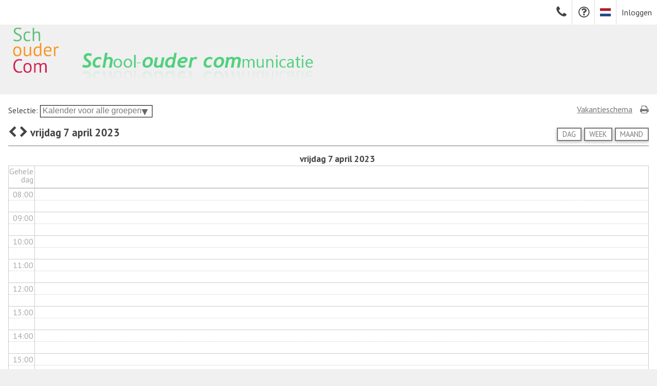

--- FILE ---
content_type: text/html; charset=utf-8
request_url: https://www.de-binnenstad.nl/kalender/2023/4/7
body_size: 6692
content:
<!DOCTYPE html>
<html lang="nl">
<head>
  <meta charset="UTF-8">
  <title>SchouderCom - Events  7 april 2023</title>
  
  <meta name="csrf-param" content="authenticity_token" />
<meta name="csrf-token" content="84F-_CaUoBeQhF5eTMUfvGKeyz0n5ph6WkL-VQviCUZKds2ukd9xJpW_0wgU1kdwWooasOljH634TcyYIuuH2A" />
<meta name="msapplication-config" content="none">
<link rel="shortcut icon" href="/images/favicon.ico?ver=1.6" type="image/x-icon" />
<link rel="stylesheet" media="all" href="/assets/application_s-3a22bc19b8f9e263e9a8af6b86c325abe3664a1edc5863aca8076e6ed5f3df73.css" />
  <link rel="stylesheet" media="all" href="/assets/application_s_our-d318eaf1e06c2cca8aaedacfe10db5c713fddd21bf8ff70de090cf0d04c4ef2b.css" />
  <link rel="stylesheet" media="all" href="/assets/application_s_custom_properties-655e26bc37b492f95955a49bc7c3b195f97804f534b5ecf0f90c730f12f0903a.css" />
  <link rel="stylesheet" type="text/css" href="https://fonts.googleapis.com/css?family=PT+Sans:400italic,400,700">

<!--[if IE]>
  <link rel="stylesheet" type="text/css" href="/stylesheets/application-ie.css?1728913176" media="all">
<![endif]-->
<!--[if IE 9]>
  <link rel="stylesheet" type="text/css" href="/stylesheets/application-ie9.css?1728913176" media="all">
<![endif]-->
<!--[if IE 8]>
  <link rel="stylesheet" type="text/css" href="/stylesheets/application-ie8.css?1728913176" media="all">
<p style="background-color:#F0F0F0;color:#000000;text-align:center;line-height:2em;">Deze site is getest in Internet Explorer versie 9 en hoger, en in andere type browsers.</p>
<![endif]-->

<!-- icons -->
<link rel="apple-touch-icon" sizes="40x40" href="https://assets.schoudercom.nl/images/apple/apple-touch-icon-40x40.png?ver=1.6">
<link rel="apple-touch-icon" sizes="50x50" href="https://assets.schoudercom.nl/images/apple/apple-touch-icon-50x50.png?ver=1.6">
<link rel="apple-touch-icon" sizes="57x57" href="https://assets.schoudercom.nl/images/apple/apple-touch-icon-57x57.png?ver=1.6">
<link rel="apple-touch-icon" sizes="72x72" href="https://assets.schoudercom.nl/images/apple/apple-touch-icon-72x72.png?ver=1.6">
<link rel="apple-touch-icon" sizes="76x76" href="https://assets.schoudercom.nl/images/apple/apple-touch-icon-76x76.png?ver=1.6">
<link rel="apple-touch-icon" sizes="80x80" href="https://assets.schoudercom.nl/images/apple/apple-touch-icon-80x80.png?ver=1.6">
<link rel="apple-touch-icon" sizes="100x100" href="https://assets.schoudercom.nl/images/apple/apple-touch-icon-100x100.png?ver=1.6">
<link rel="apple-touch-icon" sizes="114x114" href="https://assets.schoudercom.nl/images/apple/apple-touch-icon-114x114.png?ver=1.6">
<link rel="apple-touch-icon" sizes="120x120" href="https://assets.schoudercom.nl/images/apple/apple-touch-icon-120x120.png?ver=1.6">
<link rel="apple-touch-icon" sizes="144x144" href="https://assets.schoudercom.nl/images/apple/apple-touch-icon-144x144.png?ver=1.6">
<link rel="apple-touch-icon" sizes="152x152" href="https://assets.schoudercom.nl/images/apple/apple-touch-icon-152x152.png?ver=1.6">
<!-- splash screen -->
<link href="https://assets.schoudercom.nl/images/apple/apple-touch-startup-image-320x460.png?ver=1.6" media="(device-width: 320px) and (device-height: 480px) and (-webkit-device-pixel-ratio: 1)" rel="apple-touch-startup-image">
<link href="https://assets.schoudercom.nl/images/apple/apple-touch-startup-image-640x920.png?ver=1.6" media="(device-width: 320px) and (device-height: 480px) and (-webkit-device-pixel-ratio: 2)" rel="apple-touch-startup-image">
<link href="https://assets.schoudercom.nl/images/apple/apple-touch-startup-image-640x1096.png?ver=1.6" media="(device-width: 320px) and (device-height: 568px) and (-webkit-device-pixel-ratio: 2)" rel="apple-touch-startup-image">
<link href="https://assets.schoudercom.nl/images/apple/apple-touch-startup-image-768x1004.png?ver=1.6" media="(device-width: 768px) and (device-height: 1024px) and (orientation: portrait) and (-webkit-device-pixel-ratio: 1)" rel="apple-touch-startup-image">
<link href="https://assets.schoudercom.nl/images/apple/apple-touch-startup-image-748x1024.png?ver=1.6" media="(device-width: 768px) and (device-height: 1024px) and (orientation: landscape) and (-webkit-device-pixel-ratio: 1)" rel="apple-touch-startup-image">
<link href="https://assets.schoudercom.nl/images/apple/apple-touch-startup-image-1536x2008.png?ver=1.6" media="(device-width: 768px) and (device-height: 1024px) and (orientation: portrait) and (-webkit-device-pixel-ratio: 2)" rel="apple-touch-startup-image">
<link href="https://assets.schoudercom.nl/images/apple/apple-touch-startup-image-2048x1496.png?ver=1.6" media="(device-width: 768px) and (device-height: 1024px) and (orientation: landscape) and (-webkit-device-pixel-ratio: 2)" rel="apple-touch-startup-image">



<script type="text/javascript">
  document.write('<style type="text/css">div.noscript, span.noscript, p.noscript, fieldset.noscript, h2.noscript, h3.noscript, input.noscript, tr.noscript, td.noscript, a.noscript, time.noscript, li.noscript, label.noscript, form.noscript {display:none;}</style>');
  document.write('<style type="text/css">div.js_show, span.js_show, p.js_show, fieldset.js_show, h2.js_show, input.js_show, tr.js_show, a.js_show, ul.js_show{display:block;}</style>');
  document.write('<style type="text/css">div.hideme, span.hideme, p.hideme, fieldset.hideme, h2.hideme, input.hideme, tr.hideme, a.hideme {visibility: hidden;}</style>');
  document.write('<style type="text/css">textarea.tinymce_editor {visibility: hidden;}</style>');
  document.write('<style type="text/css">div.nofunc, span.nofunc, p.nofunc, fieldset.nofunc, h2.nofunc, input.nofunc, tr.nofunc, a.nofunc{display: none !important;}</style>');
  document.write('<style type="text/css">table.doc_lib_list td.actions{width: 3.5em;}</style>');
 </script>

  <!--
  [if IE 11]> <script src="/javascripts/polyfill-promise_fetch.min.js"></script>
  -->
</head>
<body class="sub_site_css sch_desktop css_not_logged_in ">

    <div id="options">
  <div id="registreer">
            <div><a title="Inloggen" href="/inloggen/inloggen">Inloggen</a></div>
            <div id="language_header" class="nodisplay no_print">
    <a title="Huidige taal: Nederlands; Switch to English" href="/taal?language=en"><span class="flag-icon flag-icon-nl"></span></a>
</div>
            <div><a title="Bekijk de veel gestelde vragen" target="_blank" href="https://www.schoudercom.nl/helpdesk"><span class="help font-icon "></span></a></div>
          <div><a title="Neem contact op..." href="/contact"><span class="font_contact font-icon "></span></a></div>
  </div>
</div>
<div id="sticky">
  <div id="sub_account_header" style="">
    <div id="header_bg" style=""></div>
        <img id="title_img" src="/images/title_new_base.png?ver=1.5" alt="Het communicatieplatform voor scholen, leerlingen en ouders" title="Het communicatieplatform voor scholen, leerlingen en ouders" />
        <img id="title_img_reflectie" src="/images/title_new_reflectie.png?ver=1.5" alt="Het communicatieplatform voor scholen, leerlingen en ouders" title="Het communicatieplatform voor scholen, leerlingen en ouders" />
      <div id="logo">
        <a href="/" title="De homepage van Montessorischool de Binnenstad">
          <img src="/images/logo_img_new.png?ver=1.6" alt="De homepage van Montessorischool de Binnenstad"
               style="height:90px" />
        </a>
      </div>
  </div>
  
</div>
<div class="rmore_overlay nodisplay"></div><div class="generic_overlay nodisplay"></div>

  <script>
//<![CDATA[

  var tab_overview = document.getElementById('tab_Overzicht'),
      tab_mailbox = document.getElementById('tab_Postvak'),
      tab_calendar = document.getElementById('tab_Kalender'),
      tab_doc_libs = document.getElementById('tab_Documenten'),
      tab_forums = document.getElementById('tab_Blogs_Forums'),
      tab_portfolio = document.getElementById('tab_Portfolio'),
      tab_portfolios = document.getElementById('tab_Portfolio_s'),
      tab_admin = document.getElementById('tab_Beheer'),
      tab_active;
    if (tab_admin)
      tab_admin.style.display = 'none';
    tab_active = document.getElementById('tab_Kalender');
    if (tab_active)
      tab_active.className = 'active';

//]]>
</script>
    <div id="replace_message" class="flash_message noscript"></div>

<div id="maincontent" class="row--fluid grid-12 normal">
  <div id="middle" class="row--fluid">
      <div class="middle_content grid-12">
        <div id="the_calendar">
  <div class="links">
      <div class="to_printer nodisplay no_print">
      <a href="javascript:window.print();" title="Print kalender">
      <span title="Print kalender" class="printer font-icon  hover"></span>
    </a>
</div>

    <div class="calendar_link no_print">
      <a class="link facebox_js" title="Bekijk de vakanties en feestdagen voor dit jaar" href="/vakantieschema?cal_year_id=13">Vakantieschema</a>
    </div>
    
    <form id="calendar_selections" action="/kalender/2023/4/7" accept-charset="UTF-8" method="post"><input type="hidden" name="authenticity_token" value="-Hbynb4eeDDAHcXuTF6fyPSOL1rLdZWTnT1T5XWwtp5BgUHPCVWpAcUmSLgUTccEzJr-1wXwEkQ_MmEoXLk4AA" autocomplete="off" />
      <p>Selectie:
      <span class="select_wrapper select_single tiny_size"><select name="group_scope" id="group_scope"><option selected="selected" value="0">Kalender voor alle groepen</option></select></span>
      <input type="submit" name="commit" value="Toepassen" class="noscript sch_button_show tiny_size" data-disable-with="Toepassen" />
      </p>
</form>  </div>
  <div id="the_calendar_c">
  <div class="link_buttons no_print">
      <div class="nav">
        <a class="ajax_link_with_history sch_button_show tiny_size" title="Maandweergave" rel="nofollow" href="/kalender/2023/4">Maand</a>
        <a class="ajax_link_with_history sch_button_show tiny_size" title="Weekweergave" rel="nofollow" href="/kalender/2023/week/14">Week</a>
        <a class="ajax_link_with_history sch_button_show tiny_size" title="Dagweergave" rel="nofollow" href="/kalender/2023/4/7">Dag</a>
      </div>
    <div class="cal_nav">
        <a class="left_nav ajax_link_with_history" rel="nofollow" title="Ga naar de vorige dag" href="/kalender/2023/4/6"><span class="point_left font-icon  hover"></span></a> <a class="right_nav ajax_link_with_history" rel="nofollow" title="Ga naar de volgende dag" href="/kalender/2023/4/8"><span class="point_right font-icon  hover"></span></a>
          <span>vrijdag  7 april 2023</span>
    </div>
  </div>
    <div id="new_calendar"><table class="grid" cellpadding="0" cellspacing="0"><tbody><tr height="1"><td class="hours">&nbsp;</td><td>&nbsp;</td></tr><tr class="day_name"><td class="hours">&nbsp;</td><td>vrijdag  7 april 2023</td></tr><tr height="5"><td class="hours"></td><td></td></tr></tbody></table><div id="day_all_day"><table class="grid" cellpadding="0" cellspacing="0"><tbody><tr class="day_all_day"><td class="hours br"><div>Gehele<br />dag</div></td><td class="day_all_day"><div>&nbsp;</div></td></tr></tbody></table></div><div id="hours_grid"><div class="grid_wrapper"><table class="grid" cellpadding="0" cellspacing="0"><tbody><tr><td class="hours br"><div><div class="hour">00:00</div><div class="h_hour">&nbsp;</div><div class="hour">01:00</div><div class="h_hour">&nbsp;</div><div class="hour">02:00</div><div class="h_hour">&nbsp;</div><div class="hour">03:00</div><div class="h_hour">&nbsp;</div><div class="hour">04:00</div><div class="h_hour">&nbsp;</div><div class="hour">05:00</div><div class="h_hour">&nbsp;</div><div class="hour">06:00</div><div class="h_hour">&nbsp;</div><div class="hour">07:00</div><div class="h_hour">&nbsp;</div><div class="hour">08:00</div><div class="h_hour">&nbsp;</div><div class="hour">09:00</div><div class="h_hour">&nbsp;</div><div class="hour">10:00</div><div class="h_hour">&nbsp;</div><div class="hour">11:00</div><div class="h_hour">&nbsp;</div><div class="hour">12:00</div><div class="h_hour">&nbsp;</div><div class="hour">13:00</div><div class="h_hour">&nbsp;</div><div class="hour">14:00</div><div class="h_hour">&nbsp;</div><div class="hour">15:00</div><div class="h_hour">&nbsp;</div><div class="hour">16:00</div><div class="h_hour">&nbsp;</div><div class="hour">17:00</div><div class="h_hour">&nbsp;</div><div class="hour">18:00</div><div class="h_hour">&nbsp;</div><div class="hour">19:00</div><div class="h_hour">&nbsp;</div><div class="hour">20:00</div><div class="h_hour">&nbsp;</div><div class="hour">21:00</div><div class="h_hour">&nbsp;</div><div class="hour">22:00</div><div class="h_hour">&nbsp;</div><div class="hour">23:00</div><div class="h_hour">&nbsp;</div></div></td><td class="day_entries"><div><div class="day_entry">&nbsp;</div><div class="h_day_entry">&nbsp;</div><div class="day_entry">&nbsp;</div><div class="h_day_entry">&nbsp;</div><div class="day_entry">&nbsp;</div><div class="h_day_entry">&nbsp;</div><div class="day_entry">&nbsp;</div><div class="h_day_entry">&nbsp;</div><div class="day_entry">&nbsp;</div><div class="h_day_entry">&nbsp;</div><div class="day_entry">&nbsp;</div><div class="h_day_entry">&nbsp;</div><div class="day_entry">&nbsp;</div><div class="h_day_entry">&nbsp;</div><div class="day_entry">&nbsp;</div><div class="h_day_entry">&nbsp;</div><div class="day_entry">&nbsp;</div><div class="h_day_entry">&nbsp;</div><div class="day_entry">&nbsp;</div><div class="h_day_entry">&nbsp;</div><div class="day_entry">&nbsp;</div><div class="h_day_entry">&nbsp;</div><div class="day_entry">&nbsp;</div><div class="h_day_entry">&nbsp;</div><div class="day_entry">&nbsp;</div><div class="h_day_entry">&nbsp;</div><div class="day_entry">&nbsp;</div><div class="h_day_entry">&nbsp;</div><div class="day_entry">&nbsp;</div><div class="h_day_entry">&nbsp;</div><div class="day_entry">&nbsp;</div><div class="h_day_entry">&nbsp;</div><div class="day_entry">&nbsp;</div><div class="h_day_entry">&nbsp;</div><div class="day_entry">&nbsp;</div><div class="h_day_entry">&nbsp;</div><div class="day_entry">&nbsp;</div><div class="h_day_entry">&nbsp;</div><div class="day_entry">&nbsp;</div><div class="h_day_entry">&nbsp;</div><div class="day_entry">&nbsp;</div><div class="h_day_entry">&nbsp;</div><div class="day_entry">&nbsp;</div><div class="h_day_entry">&nbsp;</div><div class="day_entry">&nbsp;</div><div class="h_day_entry">&nbsp;</div><div class="day_entry">&nbsp;</div><div class="h_day_entry">&nbsp;</div></div></td></tr></tbody></table></div></div></div>
  
</div>

</div>

      </div>
  </div>
</div>
    <div id="sub_footer">
    <div id="sub_bg">
      <div id="all_info">
        <div class="latest_news">
  <h3>
    <a title="Bekijk alle nieuwsberichten" href="//portal.schoudercom.nl/nieuws/laatste_schoudercom_nl_nieuws">SchouderCom.nl nieuws</a>
    <a title="Abonneer je op de RSS feed van het SchouderCom.nl nieuws" href="//portal.schoudercom.nl/nieuws/feed.rss"><span class="rss font-icon  hover"></span></a>
  </h3>
      <p>
        <a rel="nofollow" href="/nieuws/2020/11/17/tips-and-tricks-voor-gesprekken-inplannen.html?on_www=1">Tips &amp; Tricks voor gesprekken inplannen</a>
      </p>
      <p>
        <a rel="nofollow" href="/nieuws/2020/8/31/centrale-vragenlijsten-herbruikbaar.html?on_www=1">Centrale Vragenlijsten herbruikbaar</a>
      </p>
      <p>
        <a rel="nofollow" href="/nieuws/2020/3/16/onderwijs-op-afstand-via-schoudercom.html?on_www=1">Onderwijs op afstand via SchouderCom</a>
      </p>
      <p>
        <a rel="nofollow" href="/nieuws/2020/3/5/betaalverzoeken-archiveren.html?on_www=1">Betaalverzoeken archiveren</a>
      </p>
</div>

        <div class="follow_us">
          <h3>Volg ons op</h3>
          <p>
            <a title="Bekijk SchouderCom.nl op Twitter of volg ons" href="//www.twitter.com/schoudercom"><span class="font_twitter font-icon  hover"></span></a>
            <a title="Bekijk SchouderCom.nl op Facebook of volg ons" href="//www.facebook.com/SchouderCom.nl"><span class="font_facebook font-icon  hover"></span></a>
            <a title="Bekijk SchouderCom.nl op LinkedIn of volg ons" href="//www.linkedin.com/company/schoudercom.nl"><span class="font_linkedin font-icon  hover"></span></a>
          </p>
          <h3>Gebruik van cookies</h3>
          <p><a class="link" href="/change_cookies_consent">Cookies voorkeuren</a></p>
        </div>
      </div>
    </div>
      <p class='basic_info'>
    <a title="Bekijk de Privacy Policy van SchouderCom.nl" class="link facebox_js" href="/privacy_policy">Privacy Policy</a> |
    <a title="Bekijk Algemene Voorwaarden" class="link facebox_js" href="/algemene_voorwaarden">Algemene Voorwaarden</a> |
    <a title="Bekijk de Gebruiksvoorwaarden van SchouderCom.nl" class="link facebox_js" href="/gebruiksvoorwaarden">Gebruiksvoorwaarden</a> |
    <span>Driving the Vortex B.V. &copy;</span> |
    <span>KvK nummer: 27366561</span>
  </p>

  </div>

  <div id="display_loading" class="nodisplay to_back"><span title="Loading..." class="loading font-icon "></span></div>
<!--*******************************************-->
<script>
//<![CDATA[

  var currentSubdomain = 'debinnenstad';
  var currentAccountName = 'Montessorischool de Binnenstad';
  var currentAccountSpecialFeed = 'false';
  var userLoggedIn = false;

//]]>
</script><!-- Javascript OK to be at bottom -->
<script src="/assets/sch_i18n_nl-e3691781e0951fb6a5d2ba59b6815f43b7ea38d8d75221c4b73d861313283c3c.js"></script>
<script src="/assets/application-37eb8ceff683b41c55d6f8c8a60f58d1057d7b9749d4e536140d0ed6707f3ede.js"></script>
  <script src="/assets/application_our-f6bbb95070416622ce98e7208eeb5f4a5f3b50735ce983ed0d5484d35e2e60cd.js"></script>



<!-- Set the right strings for timeago -->
<script type="text/javascript">
  $.timeago.settings.strings = $.timeago.settings.strings_nl;
</script>

<script type="text/javascript">
    ClientSideValidations.formBuilders['TaggedBuilder'] = {
      add: function(element, settings, message) {
        var errorFieldClass, inputErrorField, label, labelErrorField;
        errorFieldClass = jQuery(settings.input_tag).attr('class');
        if (element.data('valid') !== false && !(jQuery("label.message[for='" + (element.attr('id')) + "']")[0] != null)) {
          inputErrorField = jQuery(settings.input_tag);
          labelErrorField = jQuery(settings.label_tag);
          label = jQuery("label[for='" + (element.attr('id')) + "']:not(.message)");
          if (label.closest('div.' + errorFieldClass).length > 0)
            return;
          if (element.attr('autofocus')) element.attr('autofocus', false);
          if (element.attr('type') == 'checkbox') {
            element.addClass('checkbox_error');
            label.addClass('checkbox_error');
            label.append(" <span class=\"checkbox_error\">(" + message + ")</span>");
          } else {
            element.before(inputErrorField);
            inputErrorField.find('span#input_tag').replaceWith(element);
            inputErrorField.find('label.message').attr('for', element.attr('id'));
            labelErrorField.find('label.message').attr('for', element.attr('id'));
            label.replaceWith(labelErrorField);
            labelErrorField.find('label#label_tag').replaceWith(label);
          }
        }
        return jQuery("label.message[for='" + (element.attr('id')) + "']").text(message);
      },
      remove: function(element, settings) {
        var errorFieldClass, inputErrorField, label, labelErrorField;
        errorFieldClass = jQuery(settings.input_tag).attr('class');
        if (element.attr('type') == 'checkbox') {
          element.removeClass('checkbox_error').parent().find('label').removeClass('checkbox_error').find('span.checkbox_error').remove();
        } else {
          inputErrorField = element.closest("." + errorFieldClass);
          label = jQuery("label[for='" + (element.attr('id')) + "']:not(.message)");
          labelErrorField = label.closest("." + errorFieldClass);
          if (inputErrorField[0]) {
            inputErrorField.find("#" + (element.attr('id'))).detach();
            inputErrorField.replaceWith(element);
            label.detach();
            return labelErrorField.replaceWith(label);
          }
        }
      }
    };

</script>




  <script>
//<![CDATA[
$(document).ready(function() {
if (typeof CalendarCommonFunctions !== "undefined" && typeof CalendarCommonFunctions.docReady !== "undefined"){
            CalendarCommonFunctions.docReady();
          }
if (typeof CalendarPlatformFunctions !== "undefined" && typeof CalendarPlatformFunctions.docReady !== "undefined"){
            CalendarPlatformFunctions.docReady();
          }
if (typeof EventsRepeatedCommonFunctions !== "undefined" && typeof EventsRepeatedCommonFunctions.docReady !== "undefined"){
            EventsRepeatedCommonFunctions.docReady();
          }
if (typeof EventsRepeatedPlatformFunctions !== "undefined" && typeof EventsRepeatedPlatformFunctions.docReady !== "undefined"){
            EventsRepeatedPlatformFunctions.docReady();
          }
});
//]]>
</script>


<script>
//<![CDATA[
$(document).ready(function() {
  showDelayedIframes();
});
//]]>
</script><!--*******************************************-->

  <script>
//<![CDATA[
$(document).ready(function() {
      $('div#language_header').removeClass('nodisplay');
    var elem = $('span#menu_for_main_-1');
});
//]]>
</script>    <script>
//<![CDATA[

  function printSchElement(elem){
    var w=window.open();
    w.document.write("<!DOCTYPE html>");
    w.document.write("<" + "html" + ">");
    w.document.write('<' + 'head' + '>' + $('head').html() + '<style type="text/css">td.body > div.header,div.to_printer,td.body > div.footer{display: none !important;} body > div.popup {padding: 20px;}</style></head');
    w.document.write("<" + "body" + ">");
    w.document.write(elem.clone().html());
    w.document.write("</" + "body" + ">");
    w.document.write("</" + "html" + ">");
    w.document.close();
    w.print();
    return false;
  }

//]]>
</script>  <script>
//<![CDATA[
$(document).ready(function() {
    $("#download_link").removeClass("nodisplay");
        $(document).ready(function(){
        $("#hours_grid").scrollTop(368); // show 08:00 at top (8*2*23px)
      });
    

});
//]]>
</script>
  <script>
//<![CDATA[

    $('body').on('click', "#tabnav a.mobile_nav", function(event) {
      $('#tabnav .listnav > div > ul').addClass('open');
      return stopEventHandling(event);
    });

//]]>
</script>
    <div class="new_cookies_consent new_cookies_consent_bottom no_print">
        <div><img src="/images/logo_img_new.png" /></div>
      <div>
        <h1>Gebruik van cookies</h1>
        <p>Geef hieronder per categorie uw keuze op. De <em>Noodzakelijke</em> cookies zijn nodig voor het goed functioneren van deze website en worden altijd geplaatst. <a class="link choose_facebox_js as_popup" href="/cookies_policy">Lees meer...</a></p>
<div class="consent">
  <form action="/change_cookies_consent" accept-charset="UTF-8" method="post"><input type="hidden" name="authenticity_token" value="XTZwEdtDp5R1haqzP67rF3FKicrsIRUZXiSiQgbUzK_kwcNDbAh2pXC-J-VnvbPbSV5YRyKkks78K5CPL91CMQ" autocomplete="off" />
    <input type="hidden" name="from_path" id="from_path" value="" autocomplete="off" class=" form-control" />
    <span class="cookie">
      <input type="checkbox" name="required_cookies" id="required_cookies" value="1" disabled="disabled" class=" new-check" checked="checked" /><label class=" new-check" for="required_cookies">Noodzakelijke</label>
    </span>
    <span class="cookie">
      <input type="checkbox" name="social_cookies" id="social_cookies" value="1" class=" new-check" /><label class=" new-check" for="social_cookies">Sociale media</label>
    </span>
    <span class="cookie">
      <input type="checkbox" name="content_cookies" id="content_cookies" value="1" class=" new-check" /><label class=" new-check" for="content_cookies">Van derden in bijdragen</label>
    </span>
    <span>
      <button name="button" type="submit" class="cookies_consent sch_button_save tiny_size">Opslaan</button>
    </span>
</form></div>

      </div>
    </div>
</body>
</html>


--- FILE ---
content_type: application/javascript
request_url: https://www.de-binnenstad.nl/assets/application-37eb8ceff683b41c55d6f8c8a60f58d1057d7b9749d4e536140d0ed6707f3ede.js
body_size: 306429
content:
!function(e,t){"use strict";"object"==typeof module&&"object"==typeof module.exports?module.exports=e.document?t(e,!0):function(e){if(!e.document)throw new Error("jQuery requires a window with a document");return t(e)}:t(e)}("undefined"!=typeof window?window:this,(function(e,t){"use strict";function n(e,t,n){var r,o=(t=t||ae).createElement("script");if(o.text=e,n)for(r in qe)n[r]&&(o[r]=n[r]);t.head.appendChild(o).parentNode.removeChild(o)}function r(e){return null==e?e+"":"object"==typeof e||"function"==typeof e?de[pe.call(e)]||"object":typeof e}function o(e){var t=!!e&&"length"in e&&e.length,n=r(e);return!ye(e)&&!be(e)&&("array"===n||0===t||"number"==typeof t&&t>0&&t-1 in e)}function i(e,t){return e.nodeName&&e.nodeName.toLowerCase()===t.toLowerCase()}function a(e,t,n){return ye(t)?xe.grep(e,(function(e,r){return!!t.call(e,r,e)!==n})):t.nodeType?xe.grep(e,(function(e){return e===t!==n})):"string"!=typeof t?xe.grep(e,(function(e){return fe.call(t,e)>-1!==n})):xe.filter(t,e,n)}function s(e,t){for(;(e=e[t])&&1!==e.nodeType;);return e}function u(e){var t={};return xe.each(e.match(De)||[],(function(e,n){t[n]=!0})),t}function c(e){return e}function l(e){throw e}function f(e,t,n,r){var o;try{e&&ye(o=e.promise)?o.call(e).done(t).fail(n):e&&ye(o=e.then)?o.call(e,t,n):t.apply(void 0,[e].slice(r))}catch(e){n.apply(void 0,[e])}}function d(){ae.removeEventListener("DOMContentLoaded",d),e.removeEventListener("load",d),xe.ready()}function p(e,t){return t.toUpperCase()}function h(e){return e.replace(Be,"ms-").replace(Fe,p)}function m(){this.expando=xe.expando+m.uid++}function g(e){return"true"===e||"false"!==e&&("null"===e?null:e===+e+""?+e:He.test(e)?JSON.parse(e):e)}function v(e,t,n){var r;if(void 0===n&&1===e.nodeType)if(r="data-"+t.replace(je,"-$&").toLowerCase(),"string"==typeof(n=e.getAttribute(r))){try{n=g(n)}catch(e){}Me.set(e,t,n)}else n=void 0;return n}function y(e,t,n,r){var o,i,a=20,s=r?function(){return r.cur()}:function(){return xe.css(e,t,"")},u=s(),c=n&&n[3]||(xe.cssNumber[t]?"":"px"),l=(xe.cssNumber[t]||"px"!==c&&+u)&&We.exec(xe.css(e,t));if(l&&l[3]!==c){for(u/=2,c=c||l[3],l=+u||1;a--;)xe.style(e,t,l+c),(1-i)*(1-(i=s()/u||.5))<=0&&(a=0),l/=i;l*=2,xe.style(e,t,l+c),n=n||[]}return n&&(l=+l||+u||0,o=n[1]?l+(n[1]+1)*n[2]:+n[2],r&&(r.unit=c,r.start=l,r.end=o)),o}function b(e){var t,n=e.ownerDocument,r=e.nodeName,o=Ge[r];return o||(t=n.body.appendChild(n.createElement(r)),o=xe.css(t,"display"),t.parentNode.removeChild(t),"none"===o&&(o="block"),Ge[r]=o,o)}function q(e,t){for(var n,r,o=[],i=0,a=e.length;i<a;i++)(r=e[i]).style&&(n=r.style.display,t?("none"===n&&(o[i]=Ue.get(r,"display")||null,o[i]||(r.style.display="")),""===r.style.display&&$e(r)&&(o[i]=b(r))):"none"!==n&&(o[i]="none",Ue.set(r,"display",n)));for(i=0;i<a;i++)null!=o[i]&&(e[i].style.display=o[i]);return e}function x(e,t){var n;return n=void 0!==e.getElementsByTagName?e.getElementsByTagName(t||"*"):void 0!==e.querySelectorAll?e.querySelectorAll(t||"*"):[],void 0===t||t&&i(e,t)?xe.merge([e],n):n}function _(e,t){for(var n=0,r=e.length;n<r;n++)Ue.set(e[n],"globalEval",!t||Ue.get(t[n],"globalEval"))}function w(e,t,n,o,i){for(var a,s,u,c,l,f,d=t.createDocumentFragment(),p=[],h=0,m=e.length;h<m;h++)if((a=e[h])||0===a)if("object"===r(a))xe.merge(p,a.nodeType?[a]:a);else if(Ze.test(a)){for(s=s||d.appendChild(t.createElement("div")),u=(Ye.exec(a)||["",""])[1].toLowerCase(),c=Je[u]||Je._default,s.innerHTML=c[1]+xe.htmlPrefilter(a)+c[2],f=c[0];f--;)s=s.lastChild;xe.merge(p,s.childNodes),(s=d.firstChild).textContent=""}else p.push(t.createTextNode(a));for(d.textContent="",h=0;a=p[h++];)if(o&&xe.inArray(a,o)>-1)i&&i.push(a);else if(l=xe.contains(a.ownerDocument,a),s=x(d.appendChild(a),"script"),l&&_(s),n)for(f=0;a=s[f++];)Qe.test(a.type||"")&&n.push(a);return d}function C(){return!0}function S(){return!1}function E(){try{return ae.activeElement}catch(e){}}function k(e,t,n,r,o,i){var a,s;if("object"==typeof t){for(s in"string"!=typeof n&&(r=r||n,n=void 0),t)k(e,s,n,r,t[s],i);return e}if(null==r&&null==o?(o=n,r=n=void 0):null==o&&("string"==typeof n?(o=r,r=void 0):(o=r,r=n,n=void 0)),!1===o)o=S;else if(!o)return e;return 1===i&&(a=o,(o=function(e){return xe().off(e),a.apply(this,arguments)}).guid=a.guid||(a.guid=xe.guid++)),e.each((function(){xe.event.add(this,t,o,r,n)}))}function T(e,t){return i(e,"table")&&i(11!==t.nodeType?t:t.firstChild,"tr")&&xe(e).children("tbody")[0]||e}function A(e){return e.type=(null!==e.getAttribute("type"))+"/"+e.type,e}function P(e){return"true/"===(e.type||"").slice(0,5)?e.type=e.type.slice(5):e.removeAttribute("type"),e}function N(e,t){var n,r,o,i,a,s,u,c;if(1===t.nodeType){if(Ue.hasData(e)&&(i=Ue.access(e),a=Ue.set(t,i),c=i.events))for(o in delete a.handle,a.events={},c)for(n=0,r=c[o].length;n<r;n++)xe.event.add(t,o,c[o][n]);Me.hasData(e)&&(s=Me.access(e),u=xe.extend({},s),Me.set(t,u))}}function D(e,t){var n=t.nodeName.toLowerCase();"input"===n&&Ke.test(e.type)?t.checked=e.checked:"input"!==n&&"textarea"!==n||(t.defaultValue=e.defaultValue)}function R(e,t,r,o){t=ce.apply([],t);var i,a,s,u,c,l,f=0,d=e.length,p=d-1,h=t[0],m=ye(h);if(m||d>1&&"string"==typeof h&&!ve.checkClone&&at.test(h))return e.each((function(n){var i=e.eq(n);m&&(t[0]=h.call(this,n,i.html())),R(i,t,r,o)}));if(d&&(a=(i=w(t,e[0].ownerDocument,!1,e,o)).firstChild,1===i.childNodes.length&&(i=a),a||o)){for(u=(s=xe.map(x(i,"script"),A)).length;f<d;f++)c=i,f!==p&&(c=xe.clone(c,!0,!0),u&&xe.merge(s,x(c,"script"))),r.call(e[f],c,f);if(u)for(l=s[s.length-1].ownerDocument,xe.map(s,P),f=0;f<u;f++)c=s[f],Qe.test(c.type||"")&&!Ue.access(c,"globalEval")&&xe.contains(l,c)&&(c.src&&"module"!==(c.type||"").toLowerCase()?xe._evalUrl&&xe._evalUrl(c.src):n(c.textContent.replace(st,""),l,c))}return e}function I(e,t,n){for(var r,o=t?xe.filter(t,e):e,i=0;null!=(r=o[i]);i++)n||1!==r.nodeType||xe.cleanData(x(r)),r.parentNode&&(n&&xe.contains(r.ownerDocument,r)&&_(x(r,"script")),r.parentNode.removeChild(r));return e}function O(e,t,n){var r,o,i,a,s=e.style;return(n=n||ct(e))&&(""!==(a=n.getPropertyValue(t)||n[t])||xe.contains(e.ownerDocument,e)||(a=xe.style(e,t)),!ve.pixelBoxStyles()&&ut.test(a)&&lt.test(t)&&(r=s.width,o=s.minWidth,i=s.maxWidth,s.minWidth=s.maxWidth=s.width=a,a=n.width,s.width=r,s.minWidth=o,s.maxWidth=i)),void 0!==a?a+"":a}function B(e,t){return{get:function(){if(!e())return(this.get=t).apply(this,arguments);delete this.get}}}function F(e){if(e in gt)return e;for(var t=e[0].toUpperCase()+e.slice(1),n=mt.length;n--;)if((e=mt[n]+t)in gt)return e}function L(e){var t=xe.cssProps[e];return t||(t=xe.cssProps[e]=F(e)||e),t}function U(e,t,n){var r=We.exec(t);return r?Math.max(0,r[2]-(n||0))+(r[3]||"px"):t}function M(e,t,n,r,o,i){var a="width"===t?1:0,s=0,u=0;if(n===(r?"border":"content"))return 0;for(;a<4;a+=2)"margin"===n&&(u+=xe.css(e,n+Ve[a],!0,o)),r?("content"===n&&(u-=xe.css(e,"padding"+Ve[a],!0,o)),"margin"!==n&&(u-=xe.css(e,"border"+Ve[a]+"Width",!0,o))):(u+=xe.css(e,"padding"+Ve[a],!0,o),"padding"!==n?u+=xe.css(e,"border"+Ve[a]+"Width",!0,o):s+=xe.css(e,"border"+Ve[a]+"Width",!0,o));return!r&&i>=0&&(u+=Math.max(0,Math.ceil(e["offset"+t[0].toUpperCase()+t.slice(1)]-i-u-s-.5))),u}function H(e,t,n){var r=ct(e),o=O(e,t,r),i="border-box"===xe.css(e,"boxSizing",!1,r),a=i;if(ut.test(o)){if(!n)return o;o="auto"}return a=a&&(ve.boxSizingReliable()||o===e.style[t]),("auto"===o||!parseFloat(o)&&"inline"===xe.css(e,"display",!1,r))&&(o=e["offset"+t[0].toUpperCase()+t.slice(1)],a=!0),(o=parseFloat(o)||0)+M(e,t,n||(i?"border":"content"),a,r,o)+"px"}function j(e,t,n,r,o){return new j.prototype.init(e,t,n,r,o)}function z(){yt&&(!1===ae.hidden&&e.requestAnimationFrame?e.requestAnimationFrame(z):e.setTimeout(z,xe.fx.interval),xe.fx.tick())}function W(){return e.setTimeout((function(){vt=void 0})),vt=Date.now()}function V(e,t){var n,r=0,o={height:e};for(t=t?1:0;r<4;r+=2-t)o["margin"+(n=Ve[r])]=o["padding"+n]=e;return t&&(o.opacity=o.width=e),o}function $(e,t,n){for(var r,o=(K.tweeners[t]||[]).concat(K.tweeners["*"]),i=0,a=o.length;i<a;i++)if(r=o[i].call(n,t,e))return r}function X(e,t,n){var r,o,i,a,s,u,c,l,f="width"in t||"height"in t,d=this,p={},h=e.style,m=e.nodeType&&$e(e),g=Ue.get(e,"fxshow");for(r in n.queue||(null==(a=xe._queueHooks(e,"fx")).unqueued&&(a.unqueued=0,s=a.empty.fire,a.empty.fire=function(){a.unqueued||s()}),a.unqueued++,d.always((function(){d.always((function(){a.unqueued--,xe.queue(e,"fx").length||a.empty.fire()}))}))),t)if(o=t[r],bt.test(o)){if(delete t[r],i=i||"toggle"===o,o===(m?"hide":"show")){if("show"!==o||!g||void 0===g[r])continue;m=!0}p[r]=g&&g[r]||xe.style(e,r)}if((u=!xe.isEmptyObject(t))||!xe.isEmptyObject(p))for(r in f&&1===e.nodeType&&(n.overflow=[h.overflow,h.overflowX,h.overflowY],null==(c=g&&g.display)&&(c=Ue.get(e,"display")),"none"===(l=xe.css(e,"display"))&&(c?l=c:(q([e],!0),c=e.style.display||c,l=xe.css(e,"display"),q([e]))),("inline"===l||"inline-block"===l&&null!=c)&&"none"===xe.css(e,"float")&&(u||(d.done((function(){h.display=c})),null==c&&(l=h.display,c="none"===l?"":l)),h.display="inline-block")),n.overflow&&(h.overflow="hidden",d.always((function(){h.overflow=n.overflow[0],h.overflowX=n.overflow[1],h.overflowY=n.overflow[2]}))),u=!1,p)u||(g?"hidden"in g&&(m=g.hidden):g=Ue.access(e,"fxshow",{display:c}),i&&(g.hidden=!m),m&&q([e],!0),d.done((function(){for(r in m||q([e]),Ue.remove(e,"fxshow"),p)xe.style(e,r,p[r])}))),u=$(m?g[r]:0,r,d),r in g||(g[r]=u.start,m&&(u.end=u.start,u.start=0))}function G(e,t){var n,r,o,i,a;for(n in e)if(o=t[r=h(n)],i=e[n],Array.isArray(i)&&(o=i[1],i=e[n]=i[0]),n!==r&&(e[r]=i,delete e[n]),(a=xe.cssHooks[r])&&"expand"in a)for(n in i=a.expand(i),delete e[r],i)n in e||(e[n]=i[n],t[n]=o);else t[r]=o}function K(e,t,n){var r,o,i=0,a=K.prefilters.length,s=xe.Deferred().always((function(){delete u.elem})),u=function(){if(o)return!1;for(var t=vt||W(),n=Math.max(0,c.startTime+c.duration-t),r=1-(n/c.duration||0),i=0,a=c.tweens.length;i<a;i++)c.tweens[i].run(r);return s.notifyWith(e,[c,r,n]),r<1&&a?n:(a||s.notifyWith(e,[c,1,0]),s.resolveWith(e,[c]),!1)},c=s.promise({elem:e,props:xe.extend({},t),opts:xe.extend(!0,{specialEasing:{},easing:xe.easing._default},n),originalProperties:t,originalOptions:n,startTime:vt||W(),duration:n.duration,tweens:[],createTween:function(t,n){var r=xe.Tween(e,c.opts,t,n,c.opts.specialEasing[t]||c.opts.easing);return c.tweens.push(r),r},stop:function(t){var n=0,r=t?c.tweens.length:0;if(o)return this;for(o=!0;n<r;n++)c.tweens[n].run(1);return t?(s.notifyWith(e,[c,1,0]),s.resolveWith(e,[c,t])):s.rejectWith(e,[c,t]),this}}),l=c.props;for(G(l,c.opts.specialEasing);i<a;i++)if(r=K.prefilters[i].call(c,e,l,c.opts))return ye(r.stop)&&(xe._queueHooks(c.elem,c.opts.queue).stop=r.stop.bind(r)),r;return xe.map(l,$,c),ye(c.opts.start)&&c.opts.start.call(e,c),c.progress(c.opts.progress).done(c.opts.done,c.opts.complete).fail(c.opts.fail).always(c.opts.always),xe.fx.timer(xe.extend(u,{elem:e,anim:c,queue:c.opts.queue})),c}function Y(e){return(e.match(De)||[]).join(" ")}function Q(e){return e.getAttribute&&e.getAttribute("class")||""}function J(e){return Array.isArray(e)?e:"string"==typeof e&&e.match(De)||[]}function Z(e,t,n,o){var i;if(Array.isArray(t))xe.each(t,(function(t,r){n||Nt.test(e)?o(e,r):Z(e+"["+("object"==typeof r&&null!=r?t:"")+"]",r,n,o)}));else if(n||"object"!==r(t))o(e,t);else for(i in t)Z(e+"["+i+"]",t[i],n,o)}function ee(e){return function(t,n){"string"!=typeof t&&(n=t,t="*");var r,o=0,i=t.toLowerCase().match(De)||[];if(ye(n))for(;r=i[o++];)"+"===r[0]?(r=r.slice(1)||"*",(e[r]=e[r]||[]).unshift(n)):(e[r]=e[r]||[]).push(n)}}function te(e,t,n,r){function o(s){var u;return i[s]=!0,xe.each(e[s]||[],(function(e,s){var c=s(t,n,r);return"string"!=typeof c||a||i[c]?a?!(u=c):void 0:(t.dataTypes.unshift(c),o(c),!1)})),u}var i={},a=e===zt;return o(t.dataTypes[0])||!i["*"]&&o("*")}function ne(e,t){var n,r,o=xe.ajaxSettings.flatOptions||{};for(n in t)void 0!==t[n]&&((o[n]?e:r||(r={}))[n]=t[n]);return r&&xe.extend(!0,e,r),e}function re(e,t,n){for(var r,o,i,a,s=e.contents,u=e.dataTypes;"*"===u[0];)u.shift(),void 0===r&&(r=e.mimeType||t.getResponseHeader("Content-Type"));if(r)for(o in s)if(s[o]&&s[o].test(r)){u.unshift(o);break}if(u[0]in n)i=u[0];else{for(o in n){if(!u[0]||e.converters[o+" "+u[0]]){i=o;break}a||(a=o)}i=i||a}if(i)return i!==u[0]&&u.unshift(i),n[i]}function oe(e,t,n,r){var o,i,a,s,u,c={},l=e.dataTypes.slice();if(l[1])for(a in e.converters)c[a.toLowerCase()]=e.converters[a];for(i=l.shift();i;)if(e.responseFields[i]&&(n[e.responseFields[i]]=t),!u&&r&&e.dataFilter&&(t=e.dataFilter(t,e.dataType)),u=i,i=l.shift())if("*"===i)i=u;else if("*"!==u&&u!==i){if(!(a=c[u+" "+i]||c["* "+i]))for(o in c)if((s=o.split(" "))[1]===i&&(a=c[u+" "+s[0]]||c["* "+s[0]])){!0===a?a=c[o]:!0!==c[o]&&(i=s[0],l.unshift(s[1]));break}if(!0!==a)if(a&&e.throws)t=a(t);else try{t=a(t)}catch(e){return{state:"parsererror",error:a?e:"No conversion from "+u+" to "+i}}}return{state:"success",data:t}}var ie=[],ae=e.document,se=Object.getPrototypeOf,ue=ie.slice,ce=ie.concat,le=ie.push,fe=ie.indexOf,de={},pe=de.toString,he=de.hasOwnProperty,me=he.toString,ge=me.call(Object),ve={},ye=function(e){return"function"==typeof e&&"number"!=typeof e.nodeType},be=function(e){return null!=e&&e===e.window},qe={type:!0,src:!0,noModule:!0},xe=function(e,t){return new xe.fn.init(e,t)},_e=/^[\s\uFEFF\xA0]+|[\s\uFEFF\xA0]+$/g;xe.fn=xe.prototype={jquery:"3.3.1",constructor:xe,length:0,toArray:function(){return ue.call(this)},get:function(e){return null==e?ue.call(this):e<0?this[e+this.length]:this[e]},pushStack:function(e){var t=xe.merge(this.constructor(),e);return t.prevObject=this,t},each:function(e){return xe.each(this,e)},map:function(e){return this.pushStack(xe.map(this,(function(t,n){return e.call(t,n,t)})))},slice:function(){return this.pushStack(ue.apply(this,arguments))},first:function(){return this.eq(0)},last:function(){return this.eq(-1)},eq:function(e){var t=this.length,n=+e+(e<0?t:0);return this.pushStack(n>=0&&n<t?[this[n]]:[])},end:function(){return this.prevObject||this.constructor()},push:le,sort:ie.sort,splice:ie.splice},xe.extend=xe.fn.extend=function(){var e,t,n,r,o,i,a=arguments[0]||{},s=1,u=arguments.length,c=!1;for("boolean"==typeof a&&(c=a,a=arguments[s]||{},s++),"object"==typeof a||ye(a)||(a={}),s===u&&(a=this,s--);s<u;s++)if(null!=(e=arguments[s]))for(t in e)n=a[t],a!==(r=e[t])&&(c&&r&&(xe.isPlainObject(r)||(o=Array.isArray(r)))?(o?(o=!1,i=n&&Array.isArray(n)?n:[]):i=n&&xe.isPlainObject(n)?n:{},a[t]=xe.extend(c,i,r)):void 0!==r&&(a[t]=r));return a},xe.extend({expando:"jQuery"+("3.3.1"+Math.random()).replace(/\D/g,""),isReady:!0,error:function(e){throw new Error(e)},noop:function(){},isPlainObject:function(e){var t,n;return!(!e||"[object Object]"!==pe.call(e)||(t=se(e))&&("function"!=typeof(n=he.call(t,"constructor")&&t.constructor)||me.call(n)!==ge))},isEmptyObject:function(e){var t;for(t in e)return!1;return!0},globalEval:function(e){n(e)},each:function(e,t){var n,r=0;if(o(e))for(n=e.length;r<n&&!1!==t.call(e[r],r,e[r]);r++);else for(r in e)if(!1===t.call(e[r],r,e[r]))break;return e},trim:function(e){return null==e?"":(e+"").replace(_e,"")},makeArray:function(e,t){var n=t||[];return null!=e&&(o(Object(e))?xe.merge(n,"string"==typeof e?[e]:e):le.call(n,e)),n},inArray:function(e,t,n){return null==t?-1:fe.call(t,e,n)},merge:function(e,t){for(var n=+t.length,r=0,o=e.length;r<n;r++)e[o++]=t[r];return e.length=o,e},grep:function(e,t,n){for(var r=[],o=0,i=e.length,a=!n;o<i;o++)!t(e[o],o)!==a&&r.push(e[o]);return r},map:function(e,t,n){var r,i,a=0,s=[];if(o(e))for(r=e.length;a<r;a++)null!=(i=t(e[a],a,n))&&s.push(i);else for(a in e)null!=(i=t(e[a],a,n))&&s.push(i);return ce.apply([],s)},guid:1,support:ve}),"function"==typeof Symbol&&(xe.fn[Symbol.iterator]=ie[Symbol.iterator]),xe.each("Boolean Number String Function Array Date RegExp Object Error Symbol".split(" "),(function(e,t){de["[object "+t+"]"]=t.toLowerCase()}));var we=function(e){function t(e,t,n,r){var o,i,a,s,u,c,l,d=t&&t.ownerDocument,h=t?t.nodeType:9;if(n=n||[],"string"!=typeof e||!e||1!==h&&9!==h&&11!==h)return n;if(!r&&((t?t.ownerDocument||t:H)!==R&&D(t),t=t||R,O)){if(11!==h&&(u=ve.exec(e)))if(o=u[1]){if(9===h){if(!(a=t.getElementById(o)))return n;if(a.id===o)return n.push(a),n}else if(d&&(a=d.getElementById(o))&&U(t,a)&&a.id===o)return n.push(a),n}else{if(u[2])return J.apply(n,t.getElementsByTagName(e)),n;if((o=u[3])&&_.getElementsByClassName&&t.getElementsByClassName)return J.apply(n,t.getElementsByClassName(o)),n}if(_.qsa&&!$[e+" "]&&(!B||!B.test(e))){if(1!==h)d=t,l=e;else if("object"!==t.nodeName.toLowerCase()){for((s=t.getAttribute("id"))?s=s.replace(xe,_e):t.setAttribute("id",s=M),i=(c=E(e)).length;i--;)c[i]="#"+s+" "+p(c[i]);l=c.join(","),d=ye.test(e)&&f(t.parentNode)||t}if(l)try{return J.apply(n,d.querySelectorAll(l)),n}catch(e){}finally{s===M&&t.removeAttribute("id")}}}return T(e.replace(se,"$1"),t,n,r)}function n(){function e(n,r){return t.push(n+" ")>w.cacheLength&&delete e[t.shift()],e[n+" "]=r}var t=[];return e}function r(e){return e[M]=!0,e}function o(e){var t=R.createElement("fieldset");try{return!!e(t)}catch(e){return!1}finally{t.parentNode&&t.parentNode.removeChild(t),t=null}}function i(e,t){for(var n=e.split("|"),r=n.length;r--;)w.attrHandle[n[r]]=t}function a(e,t){var n=t&&e,r=n&&1===e.nodeType&&1===t.nodeType&&e.sourceIndex-t.sourceIndex;if(r)return r;if(n)for(;n=n.nextSibling;)if(n===t)return-1;return e?1:-1}function s(e){return function(t){return"input"===t.nodeName.toLowerCase()&&t.type===e}}function u(e){return function(t){var n=t.nodeName.toLowerCase();return("input"===n||"button"===n)&&t.type===e}}function c(e){return function(t){return"form"in t?t.parentNode&&!1===t.disabled?"label"in t?"label"in t.parentNode?t.parentNode.disabled===e:t.disabled===e:t.isDisabled===e||t.isDisabled!==!e&&Ce(t)===e:t.disabled===e:"label"in t&&t.disabled===e}}function l(e){return r((function(t){return t=+t,r((function(n,r){for(var o,i=e([],n.length,t),a=i.length;a--;)n[o=i[a]]&&(n[o]=!(r[o]=n[o]))}))}))}function f(e){return e&&void 0!==e.getElementsByTagName&&e}function d(){}function p(e){for(var t=0,n=e.length,r="";t<n;t++)r+=e[t].value;return r}function h(e,t,n){var r=t.dir,o=t.next,i=o||r,a=n&&"parentNode"===i,s=z++;return t.first?function(t,n,o){for(;t=t[r];)if(1===t.nodeType||a)return e(t,n,o);return!1}:function(t,n,u){var c,l,f,d=[j,s];if(u){for(;t=t[r];)if((1===t.nodeType||a)&&e(t,n,u))return!0}else for(;t=t[r];)if(1===t.nodeType||a)if(l=(f=t[M]||(t[M]={}))[t.uniqueID]||(f[t.uniqueID]={}),o&&o===t.nodeName.toLowerCase())t=t[r]||t;else{if((c=l[i])&&c[0]===j&&c[1]===s)return d[2]=c[2];if(l[i]=d,d[2]=e(t,n,u))return!0}return!1}}function m(e){return e.length>1?function(t,n,r){for(var o=e.length;o--;)if(!e[o](t,n,r))return!1;return!0}:e[0]}function g(e,n,r){for(var o=0,i=n.length;o<i;o++)t(e,n[o],r);return r}function v(e,t,n,r,o){for(var i,a=[],s=0,u=e.length,c=null!=t;s<u;s++)(i=e[s])&&(n&&!n(i,r,o)||(a.push(i),c&&t.push(s)));return a}function y(e,t,n,o,i,a){return o&&!o[M]&&(o=y(o)),i&&!i[M]&&(i=y(i,a)),r((function(r,a,s,u){var c,l,f,d=[],p=[],h=a.length,m=r||g(t||"*",s.nodeType?[s]:s,[]),y=!e||!r&&t?m:v(m,d,e,s,u),b=n?i||(r?e:h||o)?[]:a:y;if(n&&n(y,b,s,u),o)for(c=v(b,p),o(c,[],s,u),l=c.length;l--;)(f=c[l])&&(b[p[l]]=!(y[p[l]]=f));if(r){if(i||e){if(i){for(c=[],l=b.length;l--;)(f=b[l])&&c.push(y[l]=f);i(null,b=[],c,u)}for(l=b.length;l--;)(f=b[l])&&(c=i?ee(r,f):d[l])>-1&&(r[c]=!(a[c]=f))}}else b=v(b===a?b.splice(h,b.length):b),i?i(null,a,b,u):J.apply(a,b)}))}function b(e){for(var t,n,r,o=e.length,i=w.relative[e[0].type],a=i||w.relative[" "],s=i?1:0,u=h((function(e){return e===t}),a,!0),c=h((function(e){return ee(t,e)>-1}),a,!0),l=[function(e,n,r){var o=!i&&(r||n!==A)||((t=n).nodeType?u(e,n,r):c(e,n,r));return t=null,o}];s<o;s++)if(n=w.relative[e[s].type])l=[h(m(l),n)];else{if((n=w.filter[e[s].type].apply(null,e[s].matches))[M]){for(r=++s;r<o&&!w.relative[e[r].type];r++);return y(s>1&&m(l),s>1&&p(e.slice(0,s-1).concat({value:" "===e[s-2].type?"*":""})).replace(se,"$1"),n,s<r&&b(e.slice(s,r)),r<o&&b(e=e.slice(r)),r<o&&p(e))}l.push(n)}return m(l)}function q(e,n){var o=n.length>0,i=e.length>0,a=function(r,a,s,u,c){var l,f,d,p=0,h="0",m=r&&[],g=[],y=A,b=r||i&&w.find.TAG("*",c),q=j+=null==y?1:Math.random()||.1,x=b.length;for(c&&(A=a===R||a||c);h!==x&&null!=(l=b[h]);h++){if(i&&l){for(f=0,a||l.ownerDocument===R||(D(l),s=!O);d=e[f++];)if(d(l,a||R,s)){u.push(l);break}c&&(j=q)}o&&((l=!d&&l)&&p--,r&&m.push(l))}if(p+=h,o&&h!==p){for(f=0;d=n[f++];)d(m,g,a,s);if(r){if(p>0)for(;h--;)m[h]||g[h]||(g[h]=Y.call(u));g=v(g)}J.apply(u,g),c&&!r&&g.length>0&&p+n.length>1&&t.uniqueSort(u)}return c&&(j=q,A=y),m};return o?r(a):a}var x,_,w,C,S,E,k,T,A,P,N,D,R,I,O,B,F,L,U,M="sizzle"+1*new Date,H=e.document,j=0,z=0,W=n(),V=n(),$=n(),X=function(e,t){return e===t&&(N=!0),0},G={}.hasOwnProperty,K=[],Y=K.pop,Q=K.push,J=K.push,Z=K.slice,ee=function(e,t){for(var n=0,r=e.length;n<r;n++)if(e[n]===t)return n;return-1},te="checked|selected|async|autofocus|autoplay|controls|defer|disabled|hidden|ismap|loop|multiple|open|readonly|required|scoped",ne="[\\x20\\t\\r\\n\\f]",re="(?:\\\\.|[\\w-]|[^\0-\\xa0])+",oe="\\["+ne+"*("+re+")(?:"+ne+"*([*^$|!~]?=)"+ne+"*(?:'((?:\\\\.|[^\\\\'])*)'|\"((?:\\\\.|[^\\\\\"])*)\"|("+re+"))|)"+ne+"*\\]",ie=":("+re+")(?:\\((('((?:\\\\.|[^\\\\'])*)'|\"((?:\\\\.|[^\\\\\"])*)\")|((?:\\\\.|[^\\\\()[\\]]|"+oe+")*)|.*)\\)|)",ae=new RegExp(ne+"+","g"),se=new RegExp("^"+ne+"+|((?:^|[^\\\\])(?:\\\\.)*)"+ne+"+$","g"),ue=new RegExp("^"+ne+"*,"+ne+"*"),ce=new RegExp("^"+ne+"*([>+~]|"+ne+")"+ne+"*"),le=new RegExp("="+ne+"*([^\\]'\"]*?)"+ne+"*\\]","g"),fe=new RegExp(ie),de=new RegExp("^"+re+"$"),pe={ID:new RegExp("^#("+re+")"),CLASS:new RegExp("^\\.("+re+")"),TAG:new RegExp("^("+re+"|[*])"),ATTR:new RegExp("^"+oe),PSEUDO:new RegExp("^"+ie),CHILD:new RegExp("^:(only|first|last|nth|nth-last)-(child|of-type)(?:\\("+ne+"*(even|odd|(([+-]|)(\\d*)n|)"+ne+"*(?:([+-]|)"+ne+"*(\\d+)|))"+ne+"*\\)|)","i"),bool:new RegExp("^(?:"+te+")$","i"),needsContext:new RegExp("^"+ne+"*[>+~]|:(even|odd|eq|gt|lt|nth|first|last)(?:\\("+ne+"*((?:-\\d)?\\d*)"+ne+"*\\)|)(?=[^-]|$)","i")},he=/^(?:input|select|textarea|button)$/i,me=/^h\d$/i,ge=/^[^{]+\{\s*\[native \w/,ve=/^(?:#([\w-]+)|(\w+)|\.([\w-]+))$/,ye=/[+~]/,be=new RegExp("\\\\([\\da-f]{1,6}"+ne+"?|("+ne+")|.)","ig"),qe=function(e,t,n){var r="0x"+t-65536;return r!=r||n?t:r<0?String.fromCharCode(r+65536):String.fromCharCode(r>>10|55296,1023&r|56320)},xe=/([\0-\x1f\x7f]|^-?\d)|^-$|[^\0-\x1f\x7f-\uFFFF\w-]/g,_e=function(e,t){return t?"\0"===e?"\ufffd":e.slice(0,-1)+"\\"+e.charCodeAt(e.length-1).toString(16)+" ":"\\"+e},we=function(){D()},Ce=h((function(e){return!0===e.disabled&&("form"in e||"label"in e)}),{dir:"parentNode",next:"legend"});try{J.apply(K=Z.call(H.childNodes),H.childNodes),K[H.childNodes.length].nodeType}catch(e){J={apply:K.length?function(e,t){Q.apply(e,Z.call(t))}:function(e,t){for(var n=e.length,r=0;e[n++]=t[r++];);e.length=n-1}}}for(x in _=t.support={},S=t.isXML=function(e){var t=e&&(e.ownerDocument||e).documentElement;return!!t&&"HTML"!==t.nodeName},D=t.setDocument=function(e){var t,n,r=e?e.ownerDocument||e:H;return r!==R&&9===r.nodeType&&r.documentElement?(I=(R=r).documentElement,O=!S(R),H!==R&&(n=R.defaultView)&&n.top!==n&&(n.addEventListener?n.addEventListener("unload",we,!1):n.attachEvent&&n.attachEvent("onunload",we)),_.attributes=o((function(e){return e.className="i",!e.getAttribute("className")})),_.getElementsByTagName=o((function(e){return e.appendChild(R.createComment("")),!e.getElementsByTagName("*").length})),_.getElementsByClassName=ge.test(R.getElementsByClassName),_.getById=o((function(e){return I.appendChild(e).id=M,!R.getElementsByName||!R.getElementsByName(M).length})),_.getById?(w.filter.ID=function(e){var t=e.replace(be,qe);return function(e){return e.getAttribute("id")===t}},w.find.ID=function(e,t){if(void 0!==t.getElementById&&O){var n=t.getElementById(e);return n?[n]:[]}}):(w.filter.ID=function(e){var t=e.replace(be,qe);return function(e){var n=void 0!==e.getAttributeNode&&e.getAttributeNode("id");return n&&n.value===t}},w.find.ID=function(e,t){if(void 0!==t.getElementById&&O){var n,r,o,i=t.getElementById(e);if(i){if((n=i.getAttributeNode("id"))&&n.value===e)return[i];for(o=t.getElementsByName(e),r=0;i=o[r++];)if((n=i.getAttributeNode("id"))&&n.value===e)return[i]}return[]}}),w.find.TAG=_.getElementsByTagName?function(e,t){return void 0!==t.getElementsByTagName?t.getElementsByTagName(e):_.qsa?t.querySelectorAll(e):void 0}:function(e,t){var n,r=[],o=0,i=t.getElementsByTagName(e);if("*"===e){for(;n=i[o++];)1===n.nodeType&&r.push(n);return r}return i},w.find.CLASS=_.getElementsByClassName&&function(e,t){if(void 0!==t.getElementsByClassName&&O)return t.getElementsByClassName(e)},F=[],B=[],(_.qsa=ge.test(R.querySelectorAll))&&(o((function(e){I.appendChild(e).innerHTML="<a id='"+M+"'></a><select id='"+M+"-\r\\' msallowcapture=''><option selected=''></option></select>",e.querySelectorAll("[msallowcapture^='']").length&&B.push("[*^$]="+ne+"*(?:''|\"\")"),e.querySelectorAll("[selected]").length||B.push("\\["+ne+"*(?:value|"+te+")"),e.querySelectorAll("[id~="+M+"-]").length||B.push("~="),e.querySelectorAll(":checked").length||B.push(":checked"),e.querySelectorAll("a#"+M+"+*").length||B.push(".#.+[+~]")})),o((function(e){e.innerHTML="<a href='' disabled='disabled'></a><select disabled='disabled'><option/></select>";var t=R.createElement("input");t.setAttribute("type","hidden"),e.appendChild(t).setAttribute("name","D"),e.querySelectorAll("[name=d]").length&&B.push("name"+ne+"*[*^$|!~]?="),2!==e.querySelectorAll(":enabled").length&&B.push(":enabled",":disabled"),I.appendChild(e).disabled=!0,2!==e.querySelectorAll(":disabled").length&&B.push(":enabled",":disabled"),e.querySelectorAll("*,:x"),B.push(",.*:")}))),(_.matchesSelector=ge.test(L=I.matches||I.webkitMatchesSelector||I.mozMatchesSelector||I.oMatchesSelector||I.msMatchesSelector))&&o((function(e){_.disconnectedMatch=L.call(e,"*"),L.call(e,"[s!='']:x"),F.push("!=",ie)})),B=B.length&&new RegExp(B.join("|")),F=F.length&&new RegExp(F.join("|")),t=ge.test(I.compareDocumentPosition),U=t||ge.test(I.contains)?function(e,t){var n=9===e.nodeType?e.documentElement:e,r=t&&t.parentNode;return e===r||!(!r||1!==r.nodeType||!(n.contains?n.contains(r):e.compareDocumentPosition&&16&e.compareDocumentPosition(r)))}:function(e,t){if(t)for(;t=t.parentNode;)if(t===e)return!0;return!1},X=t?function(e,t){if(e===t)return N=!0,0;var n=!e.compareDocumentPosition-!t.compareDocumentPosition;return n||(1&(n=(e.ownerDocument||e)===(t.ownerDocument||t)?e.compareDocumentPosition(t):1)||!_.sortDetached&&t.compareDocumentPosition(e)===n?e===R||e.ownerDocument===H&&U(H,e)?-1:t===R||t.ownerDocument===H&&U(H,t)?1:P?ee(P,e)-ee(P,t):0:4&n?-1:1)}:function(e,t){if(e===t)return N=!0,0;var n,r=0,o=e.parentNode,i=t.parentNode,s=[e],u=[t];if(!o||!i)return e===R?-1:t===R?1:o?-1:i?1:P?ee(P,e)-ee(P,t):0;if(o===i)return a(e,t);for(n=e;n=n.parentNode;)s.unshift(n);for(n=t;n=n.parentNode;)u.unshift(n);for(;s[r]===u[r];)r++;return r?a(s[r],u[r]):s[r]===H?-1:u[r]===H?1:0},R):R},t.matches=function(e,n){return t(e,null,null,n)},t.matchesSelector=function(e,n){if((e.ownerDocument||e)!==R&&D(e),n=n.replace(le,"='$1']"),_.matchesSelector&&O&&!$[n+" "]&&(!F||!F.test(n))&&(!B||!B.test(n)))try{var r=L.call(e,n);if(r||_.disconnectedMatch||e.document&&11!==e.document.nodeType)return r}catch(e){}return t(n,R,null,[e]).length>0},t.contains=function(e,t){return(e.ownerDocument||e)!==R&&D(e),U(e,t)},t.attr=function(e,t){(e.ownerDocument||e)!==R&&D(e);var n=w.attrHandle[t.toLowerCase()],r=n&&G.call(w.attrHandle,t.toLowerCase())?n(e,t,!O):void 0;return void 0!==r?r:_.attributes||!O?e.getAttribute(t):(r=e.getAttributeNode(t))&&r.specified?r.value:null},t.escape=function(e){return(e+"").replace(xe,_e)},t.error=function(e){throw new Error("Syntax error, unrecognized expression: "+e)},t.uniqueSort=function(e){var t,n=[],r=0,o=0;if(N=!_.detectDuplicates,P=!_.sortStable&&e.slice(0),e.sort(X),N){for(;t=e[o++];)t===e[o]&&(r=n.push(o));for(;r--;)e.splice(n[r],1)}return P=null,e},C=t.getText=function(e){var t,n="",r=0,o=e.nodeType;if(o){if(1===o||9===o||11===o){if("string"==typeof e.textContent)return e.textContent;for(e=e.firstChild;e;e=e.nextSibling)n+=C(e)}else if(3===o||4===o)return e.nodeValue}else for(;t=e[r++];)n+=C(t);return n},(w=t.selectors={cacheLength:50,createPseudo:r,match:pe,attrHandle:{},find:{},relative:{">":{dir:"parentNode",first:!0}," ":{dir:"parentNode"},"+":{dir:"previousSibling",first:!0},"~":{dir:"previousSibling"}},preFilter:{ATTR:function(e){return e[1]=e[1].replace(be,qe),e[3]=(e[3]||e[4]||e[5]||"").replace(be,qe),"~="===e[2]&&(e[3]=" "+e[3]+" "),e.slice(0,4)},CHILD:function(e){return e[1]=e[1].toLowerCase(),"nth"===e[1].slice(0,3)?(e[3]||t.error(e[0]),e[4]=+(e[4]?e[5]+(e[6]||1):2*("even"===e[3]||"odd"===e[3])),e[5]=+(e[7]+e[8]||"odd"===e[3])):e[3]&&t.error(e[0]),e},PSEUDO:function(e){var t,n=!e[6]&&e[2];return pe.CHILD.test(e[0])?null:(e[3]?e[2]=e[4]||e[5]||"":n&&fe.test(n)&&(t=E(n,!0))&&(t=n.indexOf(")",n.length-t)-n.length)&&(e[0]=e[0].slice(0,t),e[2]=n.slice(0,t)),e.slice(0,3))}},filter:{TAG:function(e){var t=e.replace(be,qe).toLowerCase();return"*"===e?function(){return!0}:function(e){return e.nodeName&&e.nodeName.toLowerCase()===t}},CLASS:function(e){var t=W[e+" "];return t||(t=new RegExp("(^|"+ne+")"+e+"("+ne+"|$)"))&&W(e,(function(e){return t.test("string"==typeof e.className&&e.className||void 0!==e.getAttribute&&e.getAttribute("class")||"")}))},ATTR:function(e,n,r){return function(o){var i=t.attr(o,e);return null==i?"!="===n:!n||(i+="","="===n?i===r:"!="===n?i!==r:"^="===n?r&&0===i.indexOf(r):"*="===n?r&&i.indexOf(r)>-1:"$="===n?r&&i.slice(-r.length)===r:"~="===n?(" "+i.replace(ae," ")+" ").indexOf(r)>-1:"|="===n&&(i===r||i.slice(0,r.length+1)===r+"-"))}},CHILD:function(e,t,n,r,o){var i="nth"!==e.slice(0,3),a="last"!==e.slice(-4),s="of-type"===t;return 1===r&&0===o?function(e){return!!e.parentNode}:function(t,n,u){var c,l,f,d,p,h,m=i!==a?"nextSibling":"previousSibling",g=t.parentNode,v=s&&t.nodeName.toLowerCase(),y=!u&&!s,b=!1;if(g){if(i){for(;m;){for(d=t;d=d[m];)if(s?d.nodeName.toLowerCase()===v:1===d.nodeType)return!1;h=m="only"===e&&!h&&"nextSibling"}return!0}if(h=[a?g.firstChild:g.lastChild],a&&y){for(b=(p=(c=(l=(f=(d=g)[M]||(d[M]={}))[d.uniqueID]||(f[d.uniqueID]={}))[e]||[])[0]===j&&c[1])&&c[2],d=p&&g.childNodes[p];d=++p&&d&&d[m]||(b=p=0)||h.pop();)if(1===d.nodeType&&++b&&d===t){l[e]=[j,p,b];break}}else if(y&&(b=p=(c=(l=(f=(d=t)[M]||(d[M]={}))[d.uniqueID]||(f[d.uniqueID]={}))[e]||[])[0]===j&&c[1]),!1===b)for(;(d=++p&&d&&d[m]||(b=p=0)||h.pop())&&((s?d.nodeName.toLowerCase()!==v:1!==d.nodeType)||!++b||(y&&((l=(f=d[M]||(d[M]={}))[d.uniqueID]||(f[d.uniqueID]={}))[e]=[j,b]),d!==t)););return(b-=o)===r||b%r==0&&b/r>=0}}},PSEUDO:function(e,n){var o,i=w.pseudos[e]||w.setFilters[e.toLowerCase()]||t.error("unsupported pseudo: "+e);return i[M]?i(n):i.length>1?(o=[e,e,"",n],w.setFilters.hasOwnProperty(e.toLowerCase())?r((function(e,t){for(var r,o=i(e,n),a=o.length;a--;)e[r=ee(e,o[a])]=!(t[r]=o[a])})):function(e){return i(e,0,o)}):i}},pseudos:{not:r((function(e){var t=[],n=[],o=k(e.replace(se,"$1"));return o[M]?r((function(e,t,n,r){for(var i,a=o(e,null,r,[]),s=e.length;s--;)(i=a[s])&&(e[s]=!(t[s]=i))})):function(e,r,i){return t[0]=e,o(t,null,i,n),t[0]=null,!n.pop()}})),has:r((function(e){return function(n){return t(e,n).length>0}})),contains:r((function(e){return e=e.replace(be,qe),function(t){return(t.textContent||t.innerText||C(t)).indexOf(e)>-1}})),lang:r((function(e){return de.test(e||"")||t.error("unsupported lang: "+e),e=e.replace(be,qe).toLowerCase(),function(t){var n;do{if(n=O?t.lang:t.getAttribute("xml:lang")||t.getAttribute("lang"))return(n=n.toLowerCase())===e||0===n.indexOf(e+"-")}while((t=t.parentNode)&&1===t.nodeType);return!1}})),target:function(t){var n=e.location&&e.location.hash;return n&&n.slice(1)===t.id},root:function(e){return e===I},focus:function(e){return e===R.activeElement&&(!R.hasFocus||R.hasFocus())&&!!(e.type||e.href||~e.tabIndex)},enabled:c(!1),disabled:c(!0),checked:function(e){var t=e.nodeName.toLowerCase();return"input"===t&&!!e.checked||"option"===t&&!!e.selected},selected:function(e){return e.parentNode&&e.parentNode.selectedIndex,!0===e.selected},empty:function(e){for(e=e.firstChild;e;e=e.nextSibling)if(e.nodeType<6)return!1;return!0},parent:function(e){return!w.pseudos.empty(e)},header:function(e){return me.test(e.nodeName)},input:function(e){return he.test(e.nodeName)},button:function(e){var t=e.nodeName.toLowerCase();return"input"===t&&"button"===e.type||"button"===t},text:function(e){var t;return"input"===e.nodeName.toLowerCase()&&"text"===e.type&&(null==(t=e.getAttribute("type"))||"text"===t.toLowerCase())},first:l((function(){
return[0]})),last:l((function(e,t){return[t-1]})),eq:l((function(e,t,n){return[n<0?n+t:n]})),even:l((function(e,t){for(var n=0;n<t;n+=2)e.push(n);return e})),odd:l((function(e,t){for(var n=1;n<t;n+=2)e.push(n);return e})),lt:l((function(e,t,n){for(var r=n<0?n+t:n;--r>=0;)e.push(r);return e})),gt:l((function(e,t,n){for(var r=n<0?n+t:n;++r<t;)e.push(r);return e}))}}).pseudos.nth=w.pseudos.eq,{radio:!0,checkbox:!0,file:!0,password:!0,image:!0})w.pseudos[x]=s(x);for(x in{submit:!0,reset:!0})w.pseudos[x]=u(x);return d.prototype=w.filters=w.pseudos,w.setFilters=new d,E=t.tokenize=function(e,n){var r,o,i,a,s,u,c,l=V[e+" "];if(l)return n?0:l.slice(0);for(s=e,u=[],c=w.preFilter;s;){for(a in r&&!(o=ue.exec(s))||(o&&(s=s.slice(o[0].length)||s),u.push(i=[])),r=!1,(o=ce.exec(s))&&(r=o.shift(),i.push({value:r,type:o[0].replace(se," ")}),s=s.slice(r.length)),w.filter)!(o=pe[a].exec(s))||c[a]&&!(o=c[a](o))||(r=o.shift(),i.push({value:r,type:a,matches:o}),s=s.slice(r.length));if(!r)break}return n?s.length:s?t.error(e):V(e,u).slice(0)},k=t.compile=function(e,t){var n,r=[],o=[],i=$[e+" "];if(!i){for(t||(t=E(e)),n=t.length;n--;)(i=b(t[n]))[M]?r.push(i):o.push(i);(i=$(e,q(o,r))).selector=e}return i},T=t.select=function(e,t,n,r){var o,i,a,s,u,c="function"==typeof e&&e,l=!r&&E(e=c.selector||e);if(n=n||[],1===l.length){if((i=l[0]=l[0].slice(0)).length>2&&"ID"===(a=i[0]).type&&9===t.nodeType&&O&&w.relative[i[1].type]){if(!(t=(w.find.ID(a.matches[0].replace(be,qe),t)||[])[0]))return n;c&&(t=t.parentNode),e=e.slice(i.shift().value.length)}for(o=pe.needsContext.test(e)?0:i.length;o--&&(a=i[o],!w.relative[s=a.type]);)if((u=w.find[s])&&(r=u(a.matches[0].replace(be,qe),ye.test(i[0].type)&&f(t.parentNode)||t))){if(i.splice(o,1),!(e=r.length&&p(i)))return J.apply(n,r),n;break}}return(c||k(e,l))(r,t,!O,n,!t||ye.test(e)&&f(t.parentNode)||t),n},_.sortStable=M.split("").sort(X).join("")===M,_.detectDuplicates=!!N,D(),_.sortDetached=o((function(e){return 1&e.compareDocumentPosition(R.createElement("fieldset"))})),o((function(e){return e.innerHTML="<a href='#'></a>","#"===e.firstChild.getAttribute("href")}))||i("type|href|height|width",(function(e,t,n){if(!n)return e.getAttribute(t,"type"===t.toLowerCase()?1:2)})),_.attributes&&o((function(e){return e.innerHTML="<input/>",e.firstChild.setAttribute("value",""),""===e.firstChild.getAttribute("value")}))||i("value",(function(e,t,n){if(!n&&"input"===e.nodeName.toLowerCase())return e.defaultValue})),o((function(e){return null==e.getAttribute("disabled")}))||i(te,(function(e,t,n){var r;if(!n)return!0===e[t]?t.toLowerCase():(r=e.getAttributeNode(t))&&r.specified?r.value:null})),t}(e);xe.find=we,xe.expr=we.selectors,xe.expr[":"]=xe.expr.pseudos,xe.uniqueSort=xe.unique=we.uniqueSort,xe.text=we.getText,xe.isXMLDoc=we.isXML,xe.contains=we.contains,xe.escapeSelector=we.escape;var Ce=function(e,t,n){for(var r=[],o=void 0!==n;(e=e[t])&&9!==e.nodeType;)if(1===e.nodeType){if(o&&xe(e).is(n))break;r.push(e)}return r},Se=function(e,t){for(var n=[];e;e=e.nextSibling)1===e.nodeType&&e!==t&&n.push(e);return n},Ee=xe.expr.match.needsContext,ke=/^<([a-z][^\/\0>:\x20\t\r\n\f]*)[\x20\t\r\n\f]*\/?>(?:<\/\1>|)$/i;xe.filter=function(e,t,n){var r=t[0];return n&&(e=":not("+e+")"),1===t.length&&1===r.nodeType?xe.find.matchesSelector(r,e)?[r]:[]:xe.find.matches(e,xe.grep(t,(function(e){return 1===e.nodeType})))},xe.fn.extend({find:function(e){var t,n,r=this.length,o=this;if("string"!=typeof e)return this.pushStack(xe(e).filter((function(){for(t=0;t<r;t++)if(xe.contains(o[t],this))return!0})));for(n=this.pushStack([]),t=0;t<r;t++)xe.find(e,o[t],n);return r>1?xe.uniqueSort(n):n},filter:function(e){return this.pushStack(a(this,e||[],!1))},not:function(e){return this.pushStack(a(this,e||[],!0))},is:function(e){return!!a(this,"string"==typeof e&&Ee.test(e)?xe(e):e||[],!1).length}});var Te,Ae=/^(?:\s*(<[\w\W]+>)[^>]*|#([\w-]+))$/;(xe.fn.init=function(e,t,n){var r,o;if(!e)return this;if(n=n||Te,"string"==typeof e){if(!(r="<"===e[0]&&">"===e[e.length-1]&&e.length>=3?[null,e,null]:Ae.exec(e))||!r[1]&&t)return!t||t.jquery?(t||n).find(e):this.constructor(t).find(e);if(r[1]){if(t=t instanceof xe?t[0]:t,xe.merge(this,xe.parseHTML(r[1],t&&t.nodeType?t.ownerDocument||t:ae,!0)),ke.test(r[1])&&xe.isPlainObject(t))for(r in t)ye(this[r])?this[r](t[r]):this.attr(r,t[r]);return this}return(o=ae.getElementById(r[2]))&&(this[0]=o,this.length=1),this}return e.nodeType?(this[0]=e,this.length=1,this):ye(e)?void 0!==n.ready?n.ready(e):e(xe):xe.makeArray(e,this)}).prototype=xe.fn,Te=xe(ae);var Pe=/^(?:parents|prev(?:Until|All))/,Ne={children:!0,contents:!0,next:!0,prev:!0};xe.fn.extend({has:function(e){var t=xe(e,this),n=t.length;return this.filter((function(){for(var e=0;e<n;e++)if(xe.contains(this,t[e]))return!0}))},closest:function(e,t){var n,r=0,o=this.length,i=[],a="string"!=typeof e&&xe(e);if(!Ee.test(e))for(;r<o;r++)for(n=this[r];n&&n!==t;n=n.parentNode)if(n.nodeType<11&&(a?a.index(n)>-1:1===n.nodeType&&xe.find.matchesSelector(n,e))){i.push(n);break}return this.pushStack(i.length>1?xe.uniqueSort(i):i)},index:function(e){return e?"string"==typeof e?fe.call(xe(e),this[0]):fe.call(this,e.jquery?e[0]:e):this[0]&&this[0].parentNode?this.first().prevAll().length:-1},add:function(e,t){return this.pushStack(xe.uniqueSort(xe.merge(this.get(),xe(e,t))))},addBack:function(e){return this.add(null==e?this.prevObject:this.prevObject.filter(e))}}),xe.each({parent:function(e){var t=e.parentNode;return t&&11!==t.nodeType?t:null},parents:function(e){return Ce(e,"parentNode")},parentsUntil:function(e,t,n){return Ce(e,"parentNode",n)},next:function(e){return s(e,"nextSibling")},prev:function(e){return s(e,"previousSibling")},nextAll:function(e){return Ce(e,"nextSibling")},prevAll:function(e){return Ce(e,"previousSibling")},nextUntil:function(e,t,n){return Ce(e,"nextSibling",n)},prevUntil:function(e,t,n){return Ce(e,"previousSibling",n)},siblings:function(e){return Se((e.parentNode||{}).firstChild,e)},children:function(e){return Se(e.firstChild)},contents:function(e){return i(e,"iframe")?e.contentDocument:(i(e,"template")&&(e=e.content||e),xe.merge([],e.childNodes))}},(function(e,t){xe.fn[e]=function(n,r){var o=xe.map(this,t,n);return"Until"!==e.slice(-5)&&(r=n),r&&"string"==typeof r&&(o=xe.filter(r,o)),this.length>1&&(Ne[e]||xe.uniqueSort(o),Pe.test(e)&&o.reverse()),this.pushStack(o)}}));var De=/[^\x20\t\r\n\f]+/g;xe.Callbacks=function(e){e="string"==typeof e?u(e):xe.extend({},e);var t,n,o,i,a=[],s=[],c=-1,l=function(){for(i=i||e.once,o=t=!0;s.length;c=-1)for(n=s.shift();++c<a.length;)!1===a[c].apply(n[0],n[1])&&e.stopOnFalse&&(c=a.length,n=!1);e.memory||(n=!1),t=!1,i&&(a=n?[]:"")},f={add:function(){return a&&(n&&!t&&(c=a.length-1,s.push(n)),function t(n){xe.each(n,(function(n,o){ye(o)?e.unique&&f.has(o)||a.push(o):o&&o.length&&"string"!==r(o)&&t(o)}))}(arguments),n&&!t&&l()),this},remove:function(){return xe.each(arguments,(function(e,t){for(var n;(n=xe.inArray(t,a,n))>-1;)a.splice(n,1),n<=c&&c--})),this},has:function(e){return e?xe.inArray(e,a)>-1:a.length>0},empty:function(){return a&&(a=[]),this},disable:function(){return i=s=[],a=n="",this},disabled:function(){return!a},lock:function(){return i=s=[],n||t||(a=n=""),this},locked:function(){return!!i},fireWith:function(e,n){return i||(n=[e,(n=n||[]).slice?n.slice():n],s.push(n),t||l()),this},fire:function(){return f.fireWith(this,arguments),this},fired:function(){return!!o}};return f},xe.extend({Deferred:function(t){var n=[["notify","progress",xe.Callbacks("memory"),xe.Callbacks("memory"),2],["resolve","done",xe.Callbacks("once memory"),xe.Callbacks("once memory"),0,"resolved"],["reject","fail",xe.Callbacks("once memory"),xe.Callbacks("once memory"),1,"rejected"]],r="pending",o={state:function(){return r},always:function(){return i.done(arguments).fail(arguments),this},catch:function(e){return o.then(null,e)},pipe:function(){var e=arguments;return xe.Deferred((function(t){xe.each(n,(function(n,r){var o=ye(e[r[4]])&&e[r[4]];i[r[1]]((function(){var e=o&&o.apply(this,arguments);e&&ye(e.promise)?e.promise().progress(t.notify).done(t.resolve).fail(t.reject):t[r[0]+"With"](this,o?[e]:arguments)}))})),e=null})).promise()},then:function(t,r,o){function i(t,n,r,o){return function(){var s=this,u=arguments,f=function(){var e,f;if(!(t<a)){if((e=r.apply(s,u))===n.promise())throw new TypeError("Thenable self-resolution");f=e&&("object"==typeof e||"function"==typeof e)&&e.then,ye(f)?o?f.call(e,i(a,n,c,o),i(a,n,l,o)):(a++,f.call(e,i(a,n,c,o),i(a,n,l,o),i(a,n,c,n.notifyWith))):(r!==c&&(s=void 0,u=[e]),(o||n.resolveWith)(s,u))}},d=o?f:function(){try{f()}catch(e){xe.Deferred.exceptionHook&&xe.Deferred.exceptionHook(e,d.stackTrace),t+1>=a&&(r!==l&&(s=void 0,u=[e]),n.rejectWith(s,u))}};t?d():(xe.Deferred.getStackHook&&(d.stackTrace=xe.Deferred.getStackHook()),e.setTimeout(d))}}var a=0;return xe.Deferred((function(e){n[0][3].add(i(0,e,ye(o)?o:c,e.notifyWith)),n[1][3].add(i(0,e,ye(t)?t:c)),n[2][3].add(i(0,e,ye(r)?r:l))})).promise()},promise:function(e){return null!=e?xe.extend(e,o):o}},i={};return xe.each(n,(function(e,t){var a=t[2],s=t[5];o[t[1]]=a.add,s&&a.add((function(){r=s}),n[3-e][2].disable,n[3-e][3].disable,n[0][2].lock,n[0][3].lock),a.add(t[3].fire),i[t[0]]=function(){return i[t[0]+"With"](this===i?void 0:this,arguments),this},i[t[0]+"With"]=a.fireWith})),o.promise(i),t&&t.call(i,i),i},when:function(e){var t=arguments.length,n=t,r=Array(n),o=ue.call(arguments),i=xe.Deferred(),a=function(e){return function(n){r[e]=this,o[e]=arguments.length>1?ue.call(arguments):n,--t||i.resolveWith(r,o)}};if(t<=1&&(f(e,i.done(a(n)).resolve,i.reject,!t),"pending"===i.state()||ye(o[n]&&o[n].then)))return i.then();for(;n--;)f(o[n],a(n),i.reject);return i.promise()}});var Re=/^(Eval|Internal|Range|Reference|Syntax|Type|URI)Error$/;xe.Deferred.exceptionHook=function(t,n){e.console&&e.console.warn&&t&&Re.test(t.name)&&e.console.warn("jQuery.Deferred exception: "+t.message,t.stack,n)},xe.readyException=function(t){e.setTimeout((function(){throw t}))};var Ie=xe.Deferred();xe.fn.ready=function(e){return Ie.then(e).catch((function(e){xe.readyException(e)})),this},xe.extend({isReady:!1,readyWait:1,ready:function(e){(!0===e?--xe.readyWait:xe.isReady)||(xe.isReady=!0,!0!==e&&--xe.readyWait>0||Ie.resolveWith(ae,[xe]))}}),xe.ready.then=Ie.then,"complete"===ae.readyState||"loading"!==ae.readyState&&!ae.documentElement.doScroll?e.setTimeout(xe.ready):(ae.addEventListener("DOMContentLoaded",d),e.addEventListener("load",d));var Oe=function(e,t,n,o,i,a,s){var u=0,c=e.length,l=null==n;if("object"===r(n))for(u in i=!0,n)Oe(e,t,u,n[u],!0,a,s);else if(void 0!==o&&(i=!0,ye(o)||(s=!0),l&&(s?(t.call(e,o),t=null):(l=t,t=function(e,t,n){return l.call(xe(e),n)})),t))for(;u<c;u++)t(e[u],n,s?o:o.call(e[u],u,t(e[u],n)));return i?e:l?t.call(e):c?t(e[0],n):a},Be=/^-ms-/,Fe=/-([a-z])/g,Le=function(e){return 1===e.nodeType||9===e.nodeType||!+e.nodeType};m.uid=1,m.prototype={cache:function(e){var t=e[this.expando];return t||(t={},Le(e)&&(e.nodeType?e[this.expando]=t:Object.defineProperty(e,this.expando,{value:t,configurable:!0}))),t},set:function(e,t,n){var r,o=this.cache(e);if("string"==typeof t)o[h(t)]=n;else for(r in t)o[h(r)]=t[r];return o},get:function(e,t){return void 0===t?this.cache(e):e[this.expando]&&e[this.expando][h(t)]},access:function(e,t,n){return void 0===t||t&&"string"==typeof t&&void 0===n?this.get(e,t):(this.set(e,t,n),void 0!==n?n:t)},remove:function(e,t){var n,r=e[this.expando];if(void 0!==r){if(void 0!==t){n=(t=Array.isArray(t)?t.map(h):(t=h(t))in r?[t]:t.match(De)||[]).length;for(;n--;)delete r[t[n]]}(void 0===t||xe.isEmptyObject(r))&&(e.nodeType?e[this.expando]=void 0:delete e[this.expando])}},hasData:function(e){var t=e[this.expando];return void 0!==t&&!xe.isEmptyObject(t)}};var Ue=new m,Me=new m,He=/^(?:\{[\w\W]*\}|\[[\w\W]*\])$/,je=/[A-Z]/g;xe.extend({hasData:function(e){return Me.hasData(e)||Ue.hasData(e)},data:function(e,t,n){return Me.access(e,t,n)},removeData:function(e,t){Me.remove(e,t)},_data:function(e,t,n){return Ue.access(e,t,n)},_removeData:function(e,t){Ue.remove(e,t)}}),xe.fn.extend({data:function(e,t){var n,r,o,i=this[0],a=i&&i.attributes;if(void 0===e){if(this.length&&(o=Me.get(i),1===i.nodeType&&!Ue.get(i,"hasDataAttrs"))){for(n=a.length;n--;)a[n]&&0===(r=a[n].name).indexOf("data-")&&(r=h(r.slice(5)),v(i,r,o[r]));Ue.set(i,"hasDataAttrs",!0)}return o}return"object"==typeof e?this.each((function(){Me.set(this,e)})):Oe(this,(function(t){var n;if(i&&void 0===t){if(void 0!==(n=Me.get(i,e)))return n;if(void 0!==(n=v(i,e)))return n}else this.each((function(){Me.set(this,e,t)}))}),null,t,arguments.length>1,null,!0)},removeData:function(e){return this.each((function(){Me.remove(this,e)}))}}),xe.extend({queue:function(e,t,n){var r;if(e)return t=(t||"fx")+"queue",r=Ue.get(e,t),n&&(!r||Array.isArray(n)?r=Ue.access(e,t,xe.makeArray(n)):r.push(n)),r||[]},dequeue:function(e,t){t=t||"fx";var n=xe.queue(e,t),r=n.length,o=n.shift(),i=xe._queueHooks(e,t),a=function(){xe.dequeue(e,t)};"inprogress"===o&&(o=n.shift(),r--),o&&("fx"===t&&n.unshift("inprogress"),delete i.stop,o.call(e,a,i)),!r&&i&&i.empty.fire()},_queueHooks:function(e,t){var n=t+"queueHooks";return Ue.get(e,n)||Ue.access(e,n,{empty:xe.Callbacks("once memory").add((function(){Ue.remove(e,[t+"queue",n])}))})}}),xe.fn.extend({queue:function(e,t){var n=2;return"string"!=typeof e&&(t=e,e="fx",n--),arguments.length<n?xe.queue(this[0],e):void 0===t?this:this.each((function(){var n=xe.queue(this,e,t);xe._queueHooks(this,e),"fx"===e&&"inprogress"!==n[0]&&xe.dequeue(this,e)}))},dequeue:function(e){return this.each((function(){xe.dequeue(this,e)}))},clearQueue:function(e){return this.queue(e||"fx",[])},promise:function(e,t){var n,r=1,o=xe.Deferred(),i=this,a=this.length,s=function(){--r||o.resolveWith(i,[i])};for("string"!=typeof e&&(t=e,e=void 0),e=e||"fx";a--;)(n=Ue.get(i[a],e+"queueHooks"))&&n.empty&&(r++,n.empty.add(s));return s(),o.promise(t)}});var ze=/[+-]?(?:\d*\.|)\d+(?:[eE][+-]?\d+|)/.source,We=new RegExp("^(?:([+-])=|)("+ze+")([a-z%]*)$","i"),Ve=["Top","Right","Bottom","Left"],$e=function(e,t){return"none"===(e=t||e).style.display||""===e.style.display&&xe.contains(e.ownerDocument,e)&&"none"===xe.css(e,"display")},Xe=function(e,t,n,r){var o,i,a={};for(i in t)a[i]=e.style[i],e.style[i]=t[i];for(i in o=n.apply(e,r||[]),t)e.style[i]=a[i];return o},Ge={};xe.fn.extend({show:function(){return q(this,!0)},hide:function(){return q(this)},toggle:function(e){return"boolean"==typeof e?e?this.show():this.hide():this.each((function(){$e(this)?xe(this).show():xe(this).hide()}))}});var Ke=/^(?:checkbox|radio)$/i,Ye=/<([a-z][^\/\0>\x20\t\r\n\f]+)/i,Qe=/^$|^module$|\/(?:java|ecma)script/i,Je={option:[1,"<select multiple='multiple'>","</select>"],thead:[1,"<table>","</table>"],col:[2,"<table><colgroup>","</colgroup></table>"],tr:[2,"<table><tbody>","</tbody></table>"],td:[3,"<table><tbody><tr>","</tr></tbody></table>"],_default:[0,"",""]};Je.optgroup=Je.option,Je.tbody=Je.tfoot=Je.colgroup=Je.caption=Je.thead,Je.th=Je.td;var Ze=/<|&#?\w+;/;!function(){var e=ae.createDocumentFragment().appendChild(ae.createElement("div")),t=ae.createElement("input");t.setAttribute("type","radio"),t.setAttribute("checked","checked"),t.setAttribute("name","t"),e.appendChild(t),ve.checkClone=e.cloneNode(!0).cloneNode(!0).lastChild.checked,e.innerHTML="<textarea>x</textarea>",ve.noCloneChecked=!!e.cloneNode(!0).lastChild.defaultValue}();var et=ae.documentElement,tt=/^key/,nt=/^(?:mouse|pointer|contextmenu|drag|drop)|click/,rt=/^([^.]*)(?:\.(.+)|)/;xe.event={global:{},add:function(e,t,n,r,o){var i,a,s,u,c,l,f,d,p,h,m,g=Ue.get(e);if(g)for(n.handler&&(n=(i=n).handler,o=i.selector),o&&xe.find.matchesSelector(et,o),n.guid||(n.guid=xe.guid++),(u=g.events)||(u=g.events={}),(a=g.handle)||(a=g.handle=function(t){return void 0!==xe&&xe.event.triggered!==t.type?xe.event.dispatch.apply(e,arguments):void 0}),c=(t=(t||"").match(De)||[""]).length;c--;)p=m=(s=rt.exec(t[c])||[])[1],h=(s[2]||"").split(".").sort(),p&&(f=xe.event.special[p]||{},p=(o?f.delegateType:f.bindType)||p,f=xe.event.special[p]||{},l=xe.extend({type:p,origType:m,data:r,handler:n,guid:n.guid,selector:o,needsContext:o&&xe.expr.match.needsContext.test(o),namespace:h.join(".")},i),(d=u[p])||((d=u[p]=[]).delegateCount=0,f.setup&&!1!==f.setup.call(e,r,h,a)||e.addEventListener&&e.addEventListener(p,a)),f.add&&(f.add.call(e,l),l.handler.guid||(l.handler.guid=n.guid)),o?d.splice(d.delegateCount++,0,l):d.push(l),xe.event.global[p]=!0)},remove:function(e,t,n,r,o){var i,a,s,u,c,l,f,d,p,h,m,g=Ue.hasData(e)&&Ue.get(e);if(g&&(u=g.events)){for(c=(t=(t||"").match(De)||[""]).length;c--;)if(p=m=(s=rt.exec(t[c])||[])[1],h=(s[2]||"").split(".").sort(),p){for(f=xe.event.special[p]||{},d=u[p=(r?f.delegateType:f.bindType)||p]||[],s=s[2]&&new RegExp("(^|\\.)"+h.join("\\.(?:.*\\.|)")+"(\\.|$)"),a=i=d.length;i--;)l=d[i],!o&&m!==l.origType||n&&n.guid!==l.guid||s&&!s.test(l.namespace)||r&&r!==l.selector&&("**"!==r||!l.selector)||(d.splice(i,1),l.selector&&d.delegateCount--,f.remove&&f.remove.call(e,l));a&&!d.length&&(f.teardown&&!1!==f.teardown.call(e,h,g.handle)||xe.removeEvent(e,p,g.handle),delete u[p])}else for(p in u)xe.event.remove(e,p+t[c],n,r,!0);xe.isEmptyObject(u)&&Ue.remove(e,"handle events")}},dispatch:function(e){var t,n,r,o,i,a,s=xe.event.fix(e),u=new Array(arguments.length),c=(Ue.get(this,"events")||{})[s.type]||[],l=xe.event.special[s.type]||{};for(u[0]=s,t=1;t<arguments.length;t++)u[t]=arguments[t];if(s.delegateTarget=this,!l.preDispatch||!1!==l.preDispatch.call(this,s)){for(a=xe.event.handlers.call(this,s,c),t=0;(o=a[t++])&&!s.isPropagationStopped();)for(s.currentTarget=o.elem,n=0;(i=o.handlers[n++])&&!s.isImmediatePropagationStopped();)s.rnamespace&&!s.rnamespace.test(i.namespace)||(s.handleObj=i,s.data=i.data,void 0!==(r=((xe.event.special[i.origType]||{}).handle||i.handler).apply(o.elem,u))&&!1===(s.result=r)&&(s.preventDefault(),s.stopPropagation()));return l.postDispatch&&l.postDispatch.call(this,s),s.result}},handlers:function(e,t){var n,r,o,i,a,s=[],u=t.delegateCount,c=e.target;if(u&&c.nodeType&&!("click"===e.type&&e.button>=1))for(;c!==this;c=c.parentNode||this)if(1===c.nodeType&&("click"!==e.type||!0!==c.disabled)){for(i=[],a={},n=0;n<u;n++)void 0===a[o=(r=t[n]).selector+" "]&&(a[o]=r.needsContext?xe(o,this).index(c)>-1:xe.find(o,this,null,[c]).length),a[o]&&i.push(r);i.length&&s.push({elem:c,handlers:i})}return c=this,u<t.length&&s.push({elem:c,handlers:t.slice(u)}),s},addProp:function(e,t){Object.defineProperty(xe.Event.prototype,e,{enumerable:!0,configurable:!0,get:ye(t)?function(){if(this.originalEvent)return t(this.originalEvent)}:function(){if(this.originalEvent)return this.originalEvent[e]},set:function(t){Object.defineProperty(this,e,{enumerable:!0,configurable:!0,writable:!0,value:t})}})},fix:function(e){return e[xe.expando]?e:new xe.Event(e)},special:{load:{noBubble:!0},focus:{trigger:function(){if(this!==E()&&this.focus)return this.focus(),!1},delegateType:"focusin"},blur:{trigger:function(){if(this===E()&&this.blur)return this.blur(),!1},delegateType:"focusout"},click:{trigger:function(){if("checkbox"===this.type&&this.click&&i(this,"input"))return this.click(),!1},_default:function(e){return i(e.target,"a")}},beforeunload:{postDispatch:function(e){void 0!==e.result&&e.originalEvent&&(e.originalEvent.returnValue=e.result)}}}},xe.removeEvent=function(e,t,n){e.removeEventListener&&e.removeEventListener(t,n)},xe.Event=function(e,t){if(!(this instanceof xe.Event))return new xe.Event(e,t);e&&e.type?(this.originalEvent=e,this.type=e.type,this.isDefaultPrevented=e.defaultPrevented||void 0===e.defaultPrevented&&!1===e.returnValue?C:S,this.target=e.target&&3===e.target.nodeType?e.target.parentNode:e.target,this.currentTarget=e.currentTarget,this.relatedTarget=e.relatedTarget):this.type=e,t&&xe.extend(this,t),this.timeStamp=e&&e.timeStamp||Date.now(),this[xe.expando]=!0},xe.Event.prototype={constructor:xe.Event,isDefaultPrevented:S,isPropagationStopped:S,isImmediatePropagationStopped:S,isSimulated:!1,preventDefault:function(){var e=this.originalEvent;this.isDefaultPrevented=C,e&&!this.isSimulated&&e.preventDefault()},stopPropagation:function(){var e=this.originalEvent;this.isPropagationStopped=C,e&&!this.isSimulated&&e.stopPropagation()},stopImmediatePropagation:function(){var e=this.originalEvent;this.isImmediatePropagationStopped=C,e&&!this.isSimulated&&e.stopImmediatePropagation(),this.stopPropagation()}},xe.each({altKey:!0,bubbles:!0,cancelable:!0,changedTouches:!0,ctrlKey:!0,detail:!0,eventPhase:!0,metaKey:!0,pageX:!0,pageY:!0,shiftKey:!0,view:!0,char:!0,charCode:!0,key:!0,keyCode:!0,button:!0,buttons:!0,clientX:!0,clientY:!0,offsetX:!0,offsetY:!0,pointerId:!0,pointerType:!0,screenX:!0,screenY:!0,targetTouches:!0,toElement:!0,touches:!0,which:function(e){var t=e.button;return null==e.which&&tt.test(e.type)?null!=e.charCode?e.charCode:e.keyCode:!e.which&&void 0!==t&&nt.test(e.type)?1&t?1:2&t?3:4&t?2:0:e.which}},xe.event.addProp),xe.each({mouseenter:"mouseover",mouseleave:"mouseout",pointerenter:"pointerover",pointerleave:"pointerout"},(function(e,t){xe.event.special[e]={delegateType:t,bindType:t,handle:function(e){var n,r=this,o=e.relatedTarget,i=e.handleObj;return o&&(o===r||xe.contains(r,o))||(e.type=i.origType,n=i.handler.apply(this,arguments),e.type=t),n}}})),xe.fn.extend({on:function(e,t,n,r){return k(this,e,t,n,r)},one:function(e,t,n,r){return k(this,e,t,n,r,1)},off:function(e,t,n){var r,o;if(e&&e.preventDefault&&e.handleObj)return r=e.handleObj,xe(e.delegateTarget).off(r.namespace?r.origType+"."+r.namespace:r.origType,r.selector,r.handler),this;if("object"==typeof e){for(o in e)this.off(o,t,e[o]);return this}return!1!==t&&"function"!=typeof t||(n=t,t=void 0),!1===n&&(n=S),this.each((function(){xe.event.remove(this,e,n,t)}))}});var ot=/<(?!area|br|col|embed|hr|img|input|link|meta|param)(([a-z][^\/\0>\x20\t\r\n\f]*)[^>]*)\/>/gi,it=/<script|<style|<link/i,at=/checked\s*(?:[^=]|=\s*.checked.)/i,st=/^\s*<!(?:\[CDATA\[|--)|(?:\]\]|--)>\s*$/g;xe.extend({htmlPrefilter:function(e){return e.replace(ot,"<$1></$2>")},clone:function(e,t,n){var r,o,i,a,s=e.cloneNode(!0),u=xe.contains(e.ownerDocument,e);if(!(ve.noCloneChecked||1!==e.nodeType&&11!==e.nodeType||xe.isXMLDoc(e)))for(a=x(s),r=0,o=(i=x(e)).length;r<o;r++)D(i[r],a[r]);if(t)if(n)for(i=i||x(e),a=a||x(s),r=0,o=i.length;r<o;r++)N(i[r],a[r]);else N(e,s);return(a=x(s,"script")).length>0&&_(a,!u&&x(e,"script")),s},cleanData:function(e){for(var t,n,r,o=xe.event.special,i=0;void 0!==(n=e[i]);i++)if(Le(n)){if(t=n[Ue.expando]){if(t.events)for(r in t.events)o[r]?xe.event.remove(n,r):xe.removeEvent(n,r,t.handle);n[Ue.expando]=void 0}n[Me.expando]&&(n[Me.expando]=void 0)}}}),xe.fn.extend({detach:function(e){return I(this,e,!0)},remove:function(e){return I(this,e)},text:function(e){return Oe(this,(function(e){return void 0===e?xe.text(this):this.empty().each((function(){1!==this.nodeType&&11!==this.nodeType&&9!==this.nodeType||(this.textContent=e)}))}),null,e,arguments.length)},append:function(){return R(this,arguments,(function(e){1!==this.nodeType&&11!==this.nodeType&&9!==this.nodeType||T(this,e).appendChild(e)}))},prepend:function(){return R(this,arguments,(function(e){if(1===this.nodeType||11===this.nodeType||9===this.nodeType){var t=T(this,e);t.insertBefore(e,t.firstChild)}}))},before:function(){return R(this,arguments,(function(e){this.parentNode&&this.parentNode.insertBefore(e,this)}))},after:function(){return R(this,arguments,(function(e){this.parentNode&&this.parentNode.insertBefore(e,this.nextSibling)}))},empty:function(){for(var e,t=0;null!=(e=this[t]);t++)1===e.nodeType&&(xe.cleanData(x(e,!1)),e.textContent="");return this},clone:function(e,t){return e=null!=e&&e,t=null==t?e:t,this.map((function(){return xe.clone(this,e,t)}))},html:function(e){return Oe(this,(function(e){var t=this[0]||{},n=0,r=this.length;if(void 0===e&&1===t.nodeType)return t.innerHTML;if("string"==typeof e&&!it.test(e)&&!Je[(Ye.exec(e)||["",""])[1].toLowerCase()]){e=xe.htmlPrefilter(e);try{for(;n<r;n++)1===(t=this[n]||{}).nodeType&&(xe.cleanData(x(t,!1)),t.innerHTML=e);t=0}catch(e){}}t&&this.empty().append(e)}),null,e,arguments.length)},replaceWith:function(){var e=[];return R(this,arguments,(function(t){var n=this.parentNode;xe.inArray(this,e)<0&&(xe.cleanData(x(this)),n&&n.replaceChild(t,this))}),e)}}),xe.each({appendTo:"append",prependTo:"prepend",insertBefore:"before",insertAfter:"after",replaceAll:"replaceWith"},(function(e,t){xe.fn[e]=function(e){for(var n,r=[],o=xe(e),i=o.length-1,a=0;a<=i;a++)n=a===i?this:this.clone(!0),xe(o[a])[t](n),le.apply(r,n.get());return this.pushStack(r)}}));var ut=new RegExp("^("+ze+")(?!px)[a-z%]+$","i"),ct=function(t){var n=t.ownerDocument.defaultView;return n&&n.opener||(n=e),n.getComputedStyle(t)},lt=new RegExp(Ve.join("|"),"i");!function(){function t(){if(c){u.style.cssText="position:absolute;left:-11111px;width:60px;margin-top:1px;padding:0;border:0",c.style.cssText="position:relative;display:block;box-sizing:border-box;overflow:scroll;margin:auto;border:1px;padding:1px;width:60%;top:1%",et.appendChild(u).appendChild(c);var t=e.getComputedStyle(c);r="1%"!==t.top,s=12===n(t.marginLeft),c.style.right="60%",a=36===n(t.right),o=36===n(t.width),c.style.position="absolute",i=36===c.offsetWidth||"absolute",et.removeChild(u),c=null}}function n(e){return Math.round(parseFloat(e))}var r,o,i,a,s,u=ae.createElement("div"),c=ae.createElement("div");c.style&&(c.style.backgroundClip="content-box",c.cloneNode(!0).style.backgroundClip="",ve.clearCloneStyle="content-box"===c.style.backgroundClip,xe.extend(ve,{boxSizingReliable:function(){return t(),o},pixelBoxStyles:function(){return t(),a},pixelPosition:function(){return t(),r},reliableMarginLeft:function(){return t(),s},scrollboxSize:function(){return t(),i}}))}();var ft=/^(none|table(?!-c[ea]).+)/,dt=/^--/,pt={position:"absolute",visibility:"hidden",display:"block"},ht={letterSpacing:"0",fontWeight:"400"},mt=["Webkit","Moz","ms"],gt=ae.createElement("div").style;xe.extend({cssHooks:{opacity:{get:function(e,t){if(t){var n=O(e,"opacity");return""===n?"1":n}}}},cssNumber:{animationIterationCount:!0,columnCount:!0,fillOpacity:!0,flexGrow:!0,flexShrink:!0,fontWeight:!0,lineHeight:!0,opacity:!0,order:!0,orphans:!0,widows:!0,zIndex:!0,zoom:!0},cssProps:{},style:function(e,t,n,r){if(e&&3!==e.nodeType&&8!==e.nodeType&&e.style){var o,i,a,s=h(t),u=dt.test(t),c=e.style;if(u||(t=L(s)),a=xe.cssHooks[t]||xe.cssHooks[s],void 0===n)return a&&"get"in a&&void 0!==(o=a.get(e,!1,r))?o:c[t];"string"==(i=typeof n)&&(o=We.exec(n))&&o[1]&&(n=y(e,t,o),i="number"),null!=n&&n==n&&("number"===i&&(n+=o&&o[3]||(xe.cssNumber[s]?"":"px")),ve.clearCloneStyle||""!==n||0!==t.indexOf("background")||(c[t]="inherit"),a&&"set"in a&&void 0===(n=a.set(e,n,r))||(u?c.setProperty(t,n):c[t]=n))}},css:function(e,t,n,r){var o,i,a,s=h(t);return dt.test(t)||(t=L(s)),(a=xe.cssHooks[t]||xe.cssHooks[s])&&"get"in a&&(o=a.get(e,!0,n)),void 0===o&&(o=O(e,t,r)),"normal"===o&&t in ht&&(o=ht[t]),""===n||n?(i=parseFloat(o),!0===n||isFinite(i)?i||0:o):o}}),xe.each(["height","width"],(function(e,t){xe.cssHooks[t]={get:function(e,n,r){if(n)return!ft.test(xe.css(e,"display"))||e.getClientRects().length&&e.getBoundingClientRect().width?H(e,t,r):Xe(e,pt,(function(){return H(e,t,r)}))},set:function(e,n,r){var o,i=ct(e),a="border-box"===xe.css(e,"boxSizing",!1,i),s=r&&M(e,t,r,a,i);return a&&ve.scrollboxSize()===i.position&&(s-=Math.ceil(e["offset"+t[0].toUpperCase()+t.slice(1)]-parseFloat(i[t])-M(e,t,"border",!1,i)-.5)),s&&(o=We.exec(n))&&"px"!==(o[3]||"px")&&(e.style[t]=n,n=xe.css(e,t)),U(e,n,s)}}})),xe.cssHooks.marginLeft=B(ve.reliableMarginLeft,(function(e,t){if(t)return(parseFloat(O(e,"marginLeft"))||e.getBoundingClientRect().left-Xe(e,{marginLeft:0},(function(){return e.getBoundingClientRect().left})))+"px"})),xe.each({margin:"",padding:"",border:"Width"},(function(e,t){xe.cssHooks[e+t]={expand:function(n){for(var r=0,o={},i="string"==typeof n?n.split(" "):[n];r<4;r++)o[e+Ve[r]+t]=i[r]||i[r-2]||i[0];return o}},"margin"!==e&&(xe.cssHooks[e+t].set=U)})),xe.fn.extend({css:function(e,t){return Oe(this,(function(e,t,n){var r,o,i={},a=0;if(Array.isArray(t)){for(r=ct(e),o=t.length;a<o;a++)i[t[a]]=xe.css(e,t[a],!1,r);return i}return void 0!==n?xe.style(e,t,n):xe.css(e,t)}),e,t,arguments.length>1)}}),xe.Tween=j,j.prototype={constructor:j,init:function(e,t,n,r,o,i){this.elem=e,this.prop=n,this.easing=o||xe.easing._default,this.options=t,this.start=this.now=this.cur(),this.end=r,this.unit=i||(xe.cssNumber[n]?"":"px")},cur:function(){var e=j.propHooks[this.prop];return e&&e.get?e.get(this):j.propHooks._default.get(this)},run:function(e){var t,n=j.propHooks[this.prop];return this.options.duration?this.pos=t=xe.easing[this.easing](e,this.options.duration*e,0,1,this.options.duration):this.pos=t=e,this.now=(this.end-this.start)*t+this.start,this.options.step&&this.options.step.call(this.elem,this.now,this),n&&n.set?n.set(this):j.propHooks._default.set(this),this}},j.prototype.init.prototype=j.prototype,j.propHooks={_default:{get:function(e){var t;return 1!==e.elem.nodeType||null!=e.elem[e.prop]&&null==e.elem.style[e.prop]?e.elem[e.prop]:(t=xe.css(e.elem,e.prop,""))&&"auto"!==t?t:0},set:function(e){xe.fx.step[e.prop]?xe.fx.step[e.prop](e):1!==e.elem.nodeType||null==e.elem.style[xe.cssProps[e.prop]]&&!xe.cssHooks[e.prop]?e.elem[e.prop]=e.now:xe.style(e.elem,e.prop,e.now+e.unit)}}},j.propHooks.scrollTop=j.propHooks.scrollLeft={set:function(e){e.elem.nodeType&&e.elem.parentNode&&(e.elem[e.prop]=e.now)}},xe.easing={linear:function(e){return e},swing:function(e){return.5-Math.cos(e*Math.PI)/2},_default:"swing"},xe.fx=j.prototype.init,xe.fx.step={};var vt,yt,bt=/^(?:toggle|show|hide)$/,qt=/queueHooks$/;xe.Animation=xe.extend(K,{tweeners:{"*":[function(e,t){var n=this.createTween(e,t);return y(n.elem,e,We.exec(t),n),n}]},tweener:function(e,t){ye(e)?(t=e,e=["*"]):e=e.match(De);for(var n,r=0,o=e.length;r<o;r++)n=e[r],K.tweeners[n]=K.tweeners[n]||[],K.tweeners[n].unshift(t)},prefilters:[X],prefilter:function(e,t){t?K.prefilters.unshift(e):K.prefilters.push(e)}}),xe.speed=function(e,t,n){var r=e&&"object"==typeof e?xe.extend({},e):{complete:n||!n&&t||ye(e)&&e,duration:e,easing:n&&t||t&&!ye(t)&&t};return xe.fx.off?r.duration=0:"number"!=typeof r.duration&&(r.duration in xe.fx.speeds?r.duration=xe.fx.speeds[r.duration]:r.duration=xe.fx.speeds._default),null!=r.queue&&!0!==r.queue||(r.queue="fx"),r.old=r.complete,r.complete=function(){ye(r.old)&&r.old.call(this),r.queue&&xe.dequeue(this,r.queue)},r},xe.fn.extend({fadeTo:function(e,t,n,r){return this.filter($e).css("opacity",0).show().end().animate({opacity:t},e,n,r)},animate:function(e,t,n,r){var o=xe.isEmptyObject(e),i=xe.speed(t,n,r),a=function(){var t=K(this,xe.extend({},e),i);(o||Ue.get(this,"finish"))&&t.stop(!0)};return a.finish=a,o||!1===i.queue?this.each(a):this.queue(i.queue,a)},stop:function(e,t,n){var r=function(e){var t=e.stop;delete e.stop,t(n)};return"string"!=typeof e&&(n=t,t=e,e=void 0),t&&!1!==e&&this.queue(e||"fx",[]),this.each((function(){var t=!0,o=null!=e&&e+"queueHooks",i=xe.timers,a=Ue.get(this);if(o)a[o]&&a[o].stop&&r(a[o]);else for(o in a)a[o]&&a[o].stop&&qt.test(o)&&r(a[o]);for(o=i.length;o--;)i[o].elem!==this||null!=e&&i[o].queue!==e||(i[o].anim.stop(n),t=!1,i.splice(o,1));!t&&n||xe.dequeue(this,e)}))},finish:function(e){return!1!==e&&(e=e||"fx"),this.each((function(){var t,n=Ue.get(this),r=n[e+"queue"],o=n[e+"queueHooks"],i=xe.timers,a=r?r.length:0;for(n.finish=!0,xe.queue(this,e,[]),o&&o.stop&&o.stop.call(this,!0),t=i.length;t--;)i[t].elem===this&&i[t].queue===e&&(i[t].anim.stop(!0),i.splice(t,1));for(t=0;t<a;t++)r[t]&&r[t].finish&&r[t].finish.call(this);delete n.finish}))}}),xe.each(["toggle","show","hide"],(function(e,t){var n=xe.fn[t];xe.fn[t]=function(e,r,o){return null==e||"boolean"==typeof e?n.apply(this,arguments):this.animate(V(t,!0),e,r,o)}})),xe.each({slideDown:V("show"),slideUp:V("hide"),slideToggle:V("toggle"),fadeIn:{opacity:"show"},fadeOut:{opacity:"hide"},fadeToggle:{opacity:"toggle"}},(function(e,t){xe.fn[e]=function(e,n,r){return this.animate(t,e,n,r)}})),xe.timers=[],xe.fx.tick=function(){var e,t=0,n=xe.timers;for(vt=Date.now();t<n.length;t++)(e=n[t])()||n[t]!==e||n.splice(t--,1);n.length||xe.fx.stop(),vt=void 0},xe.fx.timer=function(e){xe.timers.push(e),xe.fx.start()},xe.fx.interval=13,xe.fx.start=function(){yt||(yt=!0,z())},xe.fx.stop=function(){yt=null},xe.fx.speeds={slow:600,fast:200,_default:400},xe.fn.delay=function(t,n){return t=xe.fx&&xe.fx.speeds[t]||t,n=n||"fx",this.queue(n,(function(n,r){var o=e.setTimeout(n,t);r.stop=function(){e.clearTimeout(o)}}))},function(){var e=ae.createElement("input"),t=ae.createElement("select").appendChild(ae.createElement("option"));e.type="checkbox",
ve.checkOn=""!==e.value,ve.optSelected=t.selected,(e=ae.createElement("input")).value="t",e.type="radio",ve.radioValue="t"===e.value}();var xt,_t=xe.expr.attrHandle;xe.fn.extend({attr:function(e,t){return Oe(this,xe.attr,e,t,arguments.length>1)},removeAttr:function(e){return this.each((function(){xe.removeAttr(this,e)}))}}),xe.extend({attr:function(e,t,n){var r,o,i=e.nodeType;if(3!==i&&8!==i&&2!==i)return void 0===e.getAttribute?xe.prop(e,t,n):(1===i&&xe.isXMLDoc(e)||(o=xe.attrHooks[t.toLowerCase()]||(xe.expr.match.bool.test(t)?xt:void 0)),void 0!==n?null===n?void xe.removeAttr(e,t):o&&"set"in o&&void 0!==(r=o.set(e,n,t))?r:(e.setAttribute(t,n+""),n):o&&"get"in o&&null!==(r=o.get(e,t))?r:null==(r=xe.find.attr(e,t))?void 0:r)},attrHooks:{type:{set:function(e,t){if(!ve.radioValue&&"radio"===t&&i(e,"input")){var n=e.value;return e.setAttribute("type",t),n&&(e.value=n),t}}}},removeAttr:function(e,t){var n,r=0,o=t&&t.match(De);if(o&&1===e.nodeType)for(;n=o[r++];)e.removeAttribute(n)}}),xt={set:function(e,t,n){return!1===t?xe.removeAttr(e,n):e.setAttribute(n,n),n}},xe.each(xe.expr.match.bool.source.match(/\w+/g),(function(e,t){var n=_t[t]||xe.find.attr;_t[t]=function(e,t,r){var o,i,a=t.toLowerCase();return r||(i=_t[a],_t[a]=o,o=null!=n(e,t,r)?a:null,_t[a]=i),o}}));var wt=/^(?:input|select|textarea|button)$/i,Ct=/^(?:a|area)$/i;xe.fn.extend({prop:function(e,t){return Oe(this,xe.prop,e,t,arguments.length>1)},removeProp:function(e){return this.each((function(){delete this[xe.propFix[e]||e]}))}}),xe.extend({prop:function(e,t,n){var r,o,i=e.nodeType;if(3!==i&&8!==i&&2!==i)return 1===i&&xe.isXMLDoc(e)||(t=xe.propFix[t]||t,o=xe.propHooks[t]),void 0!==n?o&&"set"in o&&void 0!==(r=o.set(e,n,t))?r:e[t]=n:o&&"get"in o&&null!==(r=o.get(e,t))?r:e[t]},propHooks:{tabIndex:{get:function(e){var t=xe.find.attr(e,"tabindex");return t?parseInt(t,10):wt.test(e.nodeName)||Ct.test(e.nodeName)&&e.href?0:-1}}},propFix:{for:"htmlFor",class:"className"}}),ve.optSelected||(xe.propHooks.selected={get:function(e){var t=e.parentNode;return t&&t.parentNode&&t.parentNode.selectedIndex,null},set:function(e){var t=e.parentNode;t&&(t.selectedIndex,t.parentNode&&t.parentNode.selectedIndex)}}),xe.each(["tabIndex","readOnly","maxLength","cellSpacing","cellPadding","rowSpan","colSpan","useMap","frameBorder","contentEditable"],(function(){xe.propFix[this.toLowerCase()]=this})),xe.fn.extend({addClass:function(e){var t,n,r,o,i,a,s,u=0;if(ye(e))return this.each((function(t){xe(this).addClass(e.call(this,t,Q(this)))}));if((t=J(e)).length)for(;n=this[u++];)if(o=Q(n),r=1===n.nodeType&&" "+Y(o)+" "){for(a=0;i=t[a++];)r.indexOf(" "+i+" ")<0&&(r+=i+" ");o!==(s=Y(r))&&n.setAttribute("class",s)}return this},removeClass:function(e){var t,n,r,o,i,a,s,u=0;if(ye(e))return this.each((function(t){xe(this).removeClass(e.call(this,t,Q(this)))}));if(!arguments.length)return this.attr("class","");if((t=J(e)).length)for(;n=this[u++];)if(o=Q(n),r=1===n.nodeType&&" "+Y(o)+" "){for(a=0;i=t[a++];)for(;r.indexOf(" "+i+" ")>-1;)r=r.replace(" "+i+" "," ");o!==(s=Y(r))&&n.setAttribute("class",s)}return this},toggleClass:function(e,t){var n=typeof e,r="string"===n||Array.isArray(e);return"boolean"==typeof t&&r?t?this.addClass(e):this.removeClass(e):ye(e)?this.each((function(n){xe(this).toggleClass(e.call(this,n,Q(this),t),t)})):this.each((function(){var t,o,i,a;if(r)for(o=0,i=xe(this),a=J(e);t=a[o++];)i.hasClass(t)?i.removeClass(t):i.addClass(t);else void 0!==e&&"boolean"!==n||((t=Q(this))&&Ue.set(this,"__className__",t),this.setAttribute&&this.setAttribute("class",t||!1===e?"":Ue.get(this,"__className__")||""))}))},hasClass:function(e){var t,n,r=0;for(t=" "+e+" ";n=this[r++];)if(1===n.nodeType&&(" "+Y(Q(n))+" ").indexOf(t)>-1)return!0;return!1}});var St=/\r/g;xe.fn.extend({val:function(e){var t,n,r,o=this[0];return arguments.length?(r=ye(e),this.each((function(n){var o;1===this.nodeType&&(null==(o=r?e.call(this,n,xe(this).val()):e)?o="":"number"==typeof o?o+="":Array.isArray(o)&&(o=xe.map(o,(function(e){return null==e?"":e+""}))),(t=xe.valHooks[this.type]||xe.valHooks[this.nodeName.toLowerCase()])&&"set"in t&&void 0!==t.set(this,o,"value")||(this.value=o))}))):o?(t=xe.valHooks[o.type]||xe.valHooks[o.nodeName.toLowerCase()])&&"get"in t&&void 0!==(n=t.get(o,"value"))?n:"string"==typeof(n=o.value)?n.replace(St,""):null==n?"":n:void 0}}),xe.extend({valHooks:{option:{get:function(e){var t=xe.find.attr(e,"value");return null!=t?t:Y(xe.text(e))}},select:{get:function(e){var t,n,r,o=e.options,a=e.selectedIndex,s="select-one"===e.type,u=s?null:[],c=s?a+1:o.length;for(r=a<0?c:s?a:0;r<c;r++)if(((n=o[r]).selected||r===a)&&!n.disabled&&(!n.parentNode.disabled||!i(n.parentNode,"optgroup"))){if(t=xe(n).val(),s)return t;u.push(t)}return u},set:function(e,t){for(var n,r,o=e.options,i=xe.makeArray(t),a=o.length;a--;)((r=o[a]).selected=xe.inArray(xe.valHooks.option.get(r),i)>-1)&&(n=!0);return n||(e.selectedIndex=-1),i}}}}),xe.each(["radio","checkbox"],(function(){xe.valHooks[this]={set:function(e,t){if(Array.isArray(t))return e.checked=xe.inArray(xe(e).val(),t)>-1}},ve.checkOn||(xe.valHooks[this].get=function(e){return null===e.getAttribute("value")?"on":e.value})})),ve.focusin="onfocusin"in e;var Et=/^(?:focusinfocus|focusoutblur)$/,kt=function(e){e.stopPropagation()};xe.extend(xe.event,{trigger:function(t,n,r,o){var i,a,s,u,c,l,f,d,p=[r||ae],h=he.call(t,"type")?t.type:t,m=he.call(t,"namespace")?t.namespace.split("."):[];if(a=d=s=r=r||ae,3!==r.nodeType&&8!==r.nodeType&&!Et.test(h+xe.event.triggered)&&(h.indexOf(".")>-1&&(h=(m=h.split(".")).shift(),m.sort()),c=h.indexOf(":")<0&&"on"+h,(t=t[xe.expando]?t:new xe.Event(h,"object"==typeof t&&t)).isTrigger=o?2:3,t.namespace=m.join("."),t.rnamespace=t.namespace?new RegExp("(^|\\.)"+m.join("\\.(?:.*\\.|)")+"(\\.|$)"):null,t.result=void 0,t.target||(t.target=r),n=null==n?[t]:xe.makeArray(n,[t]),f=xe.event.special[h]||{},o||!f.trigger||!1!==f.trigger.apply(r,n))){if(!o&&!f.noBubble&&!be(r)){for(u=f.delegateType||h,Et.test(u+h)||(a=a.parentNode);a;a=a.parentNode)p.push(a),s=a;s===(r.ownerDocument||ae)&&p.push(s.defaultView||s.parentWindow||e)}for(i=0;(a=p[i++])&&!t.isPropagationStopped();)d=a,t.type=i>1?u:f.bindType||h,(l=(Ue.get(a,"events")||{})[t.type]&&Ue.get(a,"handle"))&&l.apply(a,n),(l=c&&a[c])&&l.apply&&Le(a)&&(t.result=l.apply(a,n),!1===t.result&&t.preventDefault());return t.type=h,o||t.isDefaultPrevented()||f._default&&!1!==f._default.apply(p.pop(),n)||!Le(r)||c&&ye(r[h])&&!be(r)&&((s=r[c])&&(r[c]=null),xe.event.triggered=h,t.isPropagationStopped()&&d.addEventListener(h,kt),r[h](),t.isPropagationStopped()&&d.removeEventListener(h,kt),xe.event.triggered=void 0,s&&(r[c]=s)),t.result}},simulate:function(e,t,n){var r=xe.extend(new xe.Event,n,{type:e,isSimulated:!0});xe.event.trigger(r,null,t)}}),xe.fn.extend({trigger:function(e,t){return this.each((function(){xe.event.trigger(e,t,this)}))},triggerHandler:function(e,t){var n=this[0];if(n)return xe.event.trigger(e,t,n,!0)}}),ve.focusin||xe.each({focus:"focusin",blur:"focusout"},(function(e,t){var n=function(e){xe.event.simulate(t,e.target,xe.event.fix(e))};xe.event.special[t]={setup:function(){var r=this.ownerDocument||this,o=Ue.access(r,t);o||r.addEventListener(e,n,!0),Ue.access(r,t,(o||0)+1)},teardown:function(){var r=this.ownerDocument||this,o=Ue.access(r,t)-1;o?Ue.access(r,t,o):(r.removeEventListener(e,n,!0),Ue.remove(r,t))}}}));var Tt=e.location,At=Date.now(),Pt=/\?/;xe.parseXML=function(t){var n;if(!t||"string"!=typeof t)return null;try{n=(new e.DOMParser).parseFromString(t,"text/xml")}catch(e){n=void 0}return n&&!n.getElementsByTagName("parsererror").length||xe.error("Invalid XML: "+t),n};var Nt=/\[\]$/,Dt=/\r?\n/g,Rt=/^(?:submit|button|image|reset|file)$/i,It=/^(?:input|select|textarea|keygen)/i;xe.param=function(e,t){var n,r=[],o=function(e,t){var n=ye(t)?t():t;r[r.length]=encodeURIComponent(e)+"="+encodeURIComponent(null==n?"":n)};if(Array.isArray(e)||e.jquery&&!xe.isPlainObject(e))xe.each(e,(function(){o(this.name,this.value)}));else for(n in e)Z(n,e[n],t,o);return r.join("&")},xe.fn.extend({serialize:function(){return xe.param(this.serializeArray())},serializeArray:function(){return this.map((function(){var e=xe.prop(this,"elements");return e?xe.makeArray(e):this})).filter((function(){var e=this.type;return this.name&&!xe(this).is(":disabled")&&It.test(this.nodeName)&&!Rt.test(e)&&(this.checked||!Ke.test(e))})).map((function(e,t){var n=xe(this).val();return null==n?null:Array.isArray(n)?xe.map(n,(function(e){return{name:t.name,value:e.replace(Dt,"\r\n")}})):{name:t.name,value:n.replace(Dt,"\r\n")}})).get()}});var Ot=/%20/g,Bt=/#.*$/,Ft=/([?&])_=[^&]*/,Lt=/^(.*?):[ \t]*([^\r\n]*)$/gm,Ut=/^(?:about|app|app-storage|.+-extension|file|res|widget):$/,Mt=/^(?:GET|HEAD)$/,Ht=/^\/\//,jt={},zt={},Wt="*/".concat("*"),Vt=ae.createElement("a");Vt.href=Tt.href,xe.extend({active:0,lastModified:{},etag:{},ajaxSettings:{url:Tt.href,type:"GET",isLocal:Ut.test(Tt.protocol),global:!0,processData:!0,async:!0,contentType:"application/x-www-form-urlencoded; charset=UTF-8",accepts:{"*":Wt,text:"text/plain",html:"text/html",xml:"application/xml, text/xml",json:"application/json, text/javascript"},contents:{xml:/\bxml\b/,html:/\bhtml/,json:/\bjson\b/},responseFields:{xml:"responseXML",text:"responseText",json:"responseJSON"},converters:{"* text":String,"text html":!0,"text json":JSON.parse,"text xml":xe.parseXML},flatOptions:{url:!0,context:!0}},ajaxSetup:function(e,t){return t?ne(ne(e,xe.ajaxSettings),t):ne(xe.ajaxSettings,e)},ajaxPrefilter:ee(jt),ajaxTransport:ee(zt),ajax:function(t,n){function r(t,n,r,s){var c,d,p,q,x,_=n;l||(l=!0,u&&e.clearTimeout(u),o=void 0,a=s||"",w.readyState=t>0?4:0,c=t>=200&&t<300||304===t,r&&(q=re(h,w,r)),q=oe(h,q,w,c),c?(h.ifModified&&((x=w.getResponseHeader("Last-Modified"))&&(xe.lastModified[i]=x),(x=w.getResponseHeader("etag"))&&(xe.etag[i]=x)),204===t||"HEAD"===h.type?_="nocontent":304===t?_="notmodified":(_=q.state,d=q.data,c=!(p=q.error))):(p=_,!t&&_||(_="error",t<0&&(t=0))),w.status=t,w.statusText=(n||_)+"",c?v.resolveWith(m,[d,_,w]):v.rejectWith(m,[w,_,p]),w.statusCode(b),b=void 0,f&&g.trigger(c?"ajaxSuccess":"ajaxError",[w,h,c?d:p]),y.fireWith(m,[w,_]),f&&(g.trigger("ajaxComplete",[w,h]),--xe.active||xe.event.trigger("ajaxStop")))}"object"==typeof t&&(n=t,t=void 0),n=n||{};var o,i,a,s,u,c,l,f,d,p,h=xe.ajaxSetup({},n),m=h.context||h,g=h.context&&(m.nodeType||m.jquery)?xe(m):xe.event,v=xe.Deferred(),y=xe.Callbacks("once memory"),b=h.statusCode||{},q={},x={},_="canceled",w={readyState:0,getResponseHeader:function(e){var t;if(l){if(!s)for(s={};t=Lt.exec(a);)s[t[1].toLowerCase()]=t[2];t=s[e.toLowerCase()]}return null==t?null:t},getAllResponseHeaders:function(){return l?a:null},setRequestHeader:function(e,t){return null==l&&(e=x[e.toLowerCase()]=x[e.toLowerCase()]||e,q[e]=t),this},overrideMimeType:function(e){return null==l&&(h.mimeType=e),this},statusCode:function(e){var t;if(e)if(l)w.always(e[w.status]);else for(t in e)b[t]=[b[t],e[t]];return this},abort:function(e){var t=e||_;return o&&o.abort(t),r(0,t),this}};if(v.promise(w),h.url=((t||h.url||Tt.href)+"").replace(Ht,Tt.protocol+"//"),h.type=n.method||n.type||h.method||h.type,h.dataTypes=(h.dataType||"*").toLowerCase().match(De)||[""],null==h.crossDomain){c=ae.createElement("a");try{c.href=h.url,c.href=c.href,h.crossDomain=Vt.protocol+"//"+Vt.host!=c.protocol+"//"+c.host}catch(e){h.crossDomain=!0}}if(h.data&&h.processData&&"string"!=typeof h.data&&(h.data=xe.param(h.data,h.traditional)),te(jt,h,n,w),l)return w;for(d in(f=xe.event&&h.global)&&0==xe.active++&&xe.event.trigger("ajaxStart"),h.type=h.type.toUpperCase(),h.hasContent=!Mt.test(h.type),i=h.url.replace(Bt,""),h.hasContent?h.data&&h.processData&&0===(h.contentType||"").indexOf("application/x-www-form-urlencoded")&&(h.data=h.data.replace(Ot,"+")):(p=h.url.slice(i.length),h.data&&(h.processData||"string"==typeof h.data)&&(i+=(Pt.test(i)?"&":"?")+h.data,delete h.data),!1===h.cache&&(i=i.replace(Ft,"$1"),p=(Pt.test(i)?"&":"?")+"_="+At+++p),h.url=i+p),h.ifModified&&(xe.lastModified[i]&&w.setRequestHeader("If-Modified-Since",xe.lastModified[i]),xe.etag[i]&&w.setRequestHeader("If-None-Match",xe.etag[i])),(h.data&&h.hasContent&&!1!==h.contentType||n.contentType)&&w.setRequestHeader("Content-Type",h.contentType),w.setRequestHeader("Accept",h.dataTypes[0]&&h.accepts[h.dataTypes[0]]?h.accepts[h.dataTypes[0]]+("*"!==h.dataTypes[0]?", "+Wt+"; q=0.01":""):h.accepts["*"]),h.headers)w.setRequestHeader(d,h.headers[d]);if(h.beforeSend&&(!1===h.beforeSend.call(m,w,h)||l))return w.abort();if(_="abort",y.add(h.complete),w.done(h.success),w.fail(h.error),o=te(zt,h,n,w)){if(w.readyState=1,f&&g.trigger("ajaxSend",[w,h]),l)return w;h.async&&h.timeout>0&&(u=e.setTimeout((function(){w.abort("timeout")}),h.timeout));try{l=!1,o.send(q,r)}catch(e){if(l)throw e;r(-1,e)}}else r(-1,"No Transport");return w},getJSON:function(e,t,n){return xe.get(e,t,n,"json")},getScript:function(e,t){return xe.get(e,void 0,t,"script")}}),xe.each(["get","post"],(function(e,t){xe[t]=function(e,n,r,o){return ye(n)&&(o=o||r,r=n,n=void 0),xe.ajax(xe.extend({url:e,type:t,dataType:o,data:n,success:r},xe.isPlainObject(e)&&e))}})),xe._evalUrl=function(e){return xe.ajax({url:e,type:"GET",dataType:"script",cache:!0,async:!1,global:!1,throws:!0})},xe.fn.extend({wrapAll:function(e){var t;return this[0]&&(ye(e)&&(e=e.call(this[0])),t=xe(e,this[0].ownerDocument).eq(0).clone(!0),this[0].parentNode&&t.insertBefore(this[0]),t.map((function(){for(var e=this;e.firstElementChild;)e=e.firstElementChild;return e})).append(this)),this},wrapInner:function(e){return ye(e)?this.each((function(t){xe(this).wrapInner(e.call(this,t))})):this.each((function(){var t=xe(this),n=t.contents();n.length?n.wrapAll(e):t.append(e)}))},wrap:function(e){var t=ye(e);return this.each((function(n){xe(this).wrapAll(t?e.call(this,n):e)}))},unwrap:function(e){return this.parent(e).not("body").each((function(){xe(this).replaceWith(this.childNodes)})),this}}),xe.expr.pseudos.hidden=function(e){return!xe.expr.pseudos.visible(e)},xe.expr.pseudos.visible=function(e){return!!(e.offsetWidth||e.offsetHeight||e.getClientRects().length)},xe.ajaxSettings.xhr=function(){try{return new e.XMLHttpRequest}catch(e){}};var $t={0:200,1223:204},Xt=xe.ajaxSettings.xhr();ve.cors=!!Xt&&"withCredentials"in Xt,ve.ajax=Xt=!!Xt,xe.ajaxTransport((function(t){var n,r;if(ve.cors||Xt&&!t.crossDomain)return{send:function(o,i){var a,s=t.xhr();if(s.open(t.type,t.url,t.async,t.username,t.password),t.xhrFields)for(a in t.xhrFields)s[a]=t.xhrFields[a];for(a in t.mimeType&&s.overrideMimeType&&s.overrideMimeType(t.mimeType),t.crossDomain||o["X-Requested-With"]||(o["X-Requested-With"]="XMLHttpRequest"),o)s.setRequestHeader(a,o[a]);n=function(e){return function(){n&&(n=r=s.onload=s.onerror=s.onabort=s.ontimeout=s.onreadystatechange=null,"abort"===e?s.abort():"error"===e?"number"!=typeof s.status?i(0,"error"):i(s.status,s.statusText):i($t[s.status]||s.status,s.statusText,"text"!==(s.responseType||"text")||"string"!=typeof s.responseText?{binary:s.response}:{text:s.responseText},s.getAllResponseHeaders()))}},s.onload=n(),r=s.onerror=s.ontimeout=n("error"),void 0!==s.onabort?s.onabort=r:s.onreadystatechange=function(){4===s.readyState&&e.setTimeout((function(){n&&r()}))},n=n("abort");try{s.send(t.hasContent&&t.data||null)}catch(e){if(n)throw e}},abort:function(){n&&n()}}})),xe.ajaxPrefilter((function(e){e.crossDomain&&(e.contents.script=!1)})),xe.ajaxSetup({accepts:{script:"text/javascript, application/javascript, application/ecmascript, application/x-ecmascript"},contents:{script:/\b(?:java|ecma)script\b/},converters:{"text script":function(e){return xe.globalEval(e),e}}}),xe.ajaxPrefilter("script",(function(e){void 0===e.cache&&(e.cache=!1),e.crossDomain&&(e.type="GET")})),xe.ajaxTransport("script",(function(e){var t,n;if(e.crossDomain)return{send:function(r,o){t=xe("<script>").prop({charset:e.scriptCharset,src:e.url}).on("load error",n=function(e){t.remove(),n=null,e&&o("error"===e.type?404:200,e.type)}),ae.head.appendChild(t[0])},abort:function(){n&&n()}}}));var Gt=[],Kt=/(=)\?(?=&|$)|\?\?/;xe.ajaxSetup({jsonp:"callback",jsonpCallback:function(){var e=Gt.pop()||xe.expando+"_"+At++;return this[e]=!0,e}}),xe.ajaxPrefilter("json jsonp",(function(t,n,r){var o,i,a,s=!1!==t.jsonp&&(Kt.test(t.url)?"url":"string"==typeof t.data&&0===(t.contentType||"").indexOf("application/x-www-form-urlencoded")&&Kt.test(t.data)&&"data");if(s||"jsonp"===t.dataTypes[0])return o=t.jsonpCallback=ye(t.jsonpCallback)?t.jsonpCallback():t.jsonpCallback,s?t[s]=t[s].replace(Kt,"$1"+o):!1!==t.jsonp&&(t.url+=(Pt.test(t.url)?"&":"?")+t.jsonp+"="+o),t.converters["script json"]=function(){return a||xe.error(o+" was not called"),a[0]},t.dataTypes[0]="json",i=e[o],e[o]=function(){a=arguments},r.always((function(){void 0===i?xe(e).removeProp(o):e[o]=i,t[o]&&(t.jsonpCallback=n.jsonpCallback,Gt.push(o)),a&&ye(i)&&i(a[0]),a=i=void 0})),"script"})),ve.createHTMLDocument=function(){var e=ae.implementation.createHTMLDocument("").body;return e.innerHTML="<form></form><form></form>",2===e.childNodes.length}(),xe.parseHTML=function(e,t,n){return"string"!=typeof e?[]:("boolean"==typeof t&&(n=t,t=!1),t||(ve.createHTMLDocument?((r=(t=ae.implementation.createHTMLDocument("")).createElement("base")).href=ae.location.href,t.head.appendChild(r)):t=ae),i=!n&&[],(o=ke.exec(e))?[t.createElement(o[1])]:(o=w([e],t,i),i&&i.length&&xe(i).remove(),xe.merge([],o.childNodes)));var r,o,i},xe.fn.load=function(e,t,n){var r,o,i,a=this,s=e.indexOf(" ");return s>-1&&(r=Y(e.slice(s)),e=e.slice(0,s)),ye(t)?(n=t,t=void 0):t&&"object"==typeof t&&(o="POST"),a.length>0&&xe.ajax({url:e,type:o||"GET",dataType:"html",data:t}).done((function(e){i=arguments,a.html(r?xe("<div>").append(xe.parseHTML(e)).find(r):e)})).always(n&&function(e,t){a.each((function(){n.apply(this,i||[e.responseText,t,e])}))}),this},xe.each(["ajaxStart","ajaxStop","ajaxComplete","ajaxError","ajaxSuccess","ajaxSend"],(function(e,t){xe.fn[t]=function(e){return this.on(t,e)}})),xe.expr.pseudos.animated=function(e){return xe.grep(xe.timers,(function(t){return e===t.elem})).length},xe.offset={setOffset:function(e,t,n){var r,o,i,a,s,u,c=xe.css(e,"position"),l=xe(e),f={};"static"===c&&(e.style.position="relative"),s=l.offset(),i=xe.css(e,"top"),u=xe.css(e,"left"),("absolute"===c||"fixed"===c)&&(i+u).indexOf("auto")>-1?(a=(r=l.position()).top,o=r.left):(a=parseFloat(i)||0,o=parseFloat(u)||0),ye(t)&&(t=t.call(e,n,xe.extend({},s))),null!=t.top&&(f.top=t.top-s.top+a),null!=t.left&&(f.left=t.left-s.left+o),"using"in t?t.using.call(e,f):l.css(f)}},xe.fn.extend({offset:function(e){if(arguments.length)return void 0===e?this:this.each((function(t){xe.offset.setOffset(this,e,t)}));var t,n,r=this[0];return r?r.getClientRects().length?(t=r.getBoundingClientRect(),n=r.ownerDocument.defaultView,{top:t.top+n.pageYOffset,left:t.left+n.pageXOffset}):{top:0,left:0}:void 0},position:function(){if(this[0]){var e,t,n,r=this[0],o={top:0,left:0};if("fixed"===xe.css(r,"position"))t=r.getBoundingClientRect();else{for(t=this.offset(),n=r.ownerDocument,e=r.offsetParent||n.documentElement;e&&(e===n.body||e===n.documentElement)&&"static"===xe.css(e,"position");)e=e.parentNode;e&&e!==r&&1===e.nodeType&&((o=xe(e).offset()).top+=xe.css(e,"borderTopWidth",!0),o.left+=xe.css(e,"borderLeftWidth",!0))}return{top:t.top-o.top-xe.css(r,"marginTop",!0),left:t.left-o.left-xe.css(r,"marginLeft",!0)}}},offsetParent:function(){return this.map((function(){for(var e=this.offsetParent;e&&"static"===xe.css(e,"position");)e=e.offsetParent;return e||et}))}}),xe.each({scrollLeft:"pageXOffset",scrollTop:"pageYOffset"},(function(e,t){var n="pageYOffset"===t;xe.fn[e]=function(r){return Oe(this,(function(e,r,o){var i;if(be(e)?i=e:9===e.nodeType&&(i=e.defaultView),void 0===o)return i?i[t]:e[r];i?i.scrollTo(n?i.pageXOffset:o,n?o:i.pageYOffset):e[r]=o}),e,r,arguments.length)}})),xe.each(["top","left"],(function(e,t){xe.cssHooks[t]=B(ve.pixelPosition,(function(e,n){if(n)return n=O(e,t),ut.test(n)?xe(e).position()[t]+"px":n}))})),xe.each({Height:"height",Width:"width"},(function(e,t){xe.each({padding:"inner"+e,content:t,"":"outer"+e},(function(n,r){xe.fn[r]=function(o,i){var a=arguments.length&&(n||"boolean"!=typeof o),s=n||(!0===o||!0===i?"margin":"border");return Oe(this,(function(t,n,o){var i;return be(t)?0===r.indexOf("outer")?t["inner"+e]:t.document.documentElement["client"+e]:9===t.nodeType?(i=t.documentElement,Math.max(t.body["scroll"+e],i["scroll"+e],t.body["offset"+e],i["offset"+e],i["client"+e])):void 0===o?xe.css(t,n,s):xe.style(t,n,o,s)}),t,a?o:void 0,a)}}))})),xe.each("blur focus focusin focusout resize scroll click dblclick mousedown mouseup mousemove mouseover mouseout mouseenter mouseleave change select submit keydown keypress keyup contextmenu".split(" "),(function(e,t){xe.fn[t]=function(e,n){return arguments.length>0?this.on(t,null,e,n):this.trigger(t)}})),xe.fn.extend({hover:function(e,t){return this.mouseenter(e).mouseleave(t||e)}}),xe.fn.extend({bind:function(e,t,n){return this.on(e,null,t,n)},unbind:function(e,t){return this.off(e,null,t)},delegate:function(e,t,n,r){return this.on(t,e,n,r)},undelegate:function(e,t,n){return 1===arguments.length?this.off(e,"**"):this.off(t,e||"**",n)}}),xe.proxy=function(e,t){var n,r,o;if("string"==typeof t&&(n=e[t],t=e,e=n),ye(e))return r=ue.call(arguments,2),o=function(){return e.apply(t||this,r.concat(ue.call(arguments)))},o.guid=e.guid=e.guid||xe.guid++,o},xe.holdReady=function(e){e?xe.readyWait++:xe.ready(!0)},xe.isArray=Array.isArray,xe.parseJSON=JSON.parse,xe.nodeName=i,xe.isFunction=ye,xe.isWindow=be,xe.camelCase=h,xe.type=r,xe.now=Date.now,xe.isNumeric=function(e){var t=xe.type(e);return("number"===t||"string"===t)&&!isNaN(e-parseFloat(e))},"function"==typeof define&&define.amd&&define("jquery",[],(function(){return xe}));var Yt=e.jQuery,Qt=e.$;return xe.noConflict=function(t){return e.$===xe&&(e.$=Qt),t&&e.jQuery===xe&&(e.jQuery=Yt),xe},t||(e.jQuery=e.$=xe),xe})),function(e){"function"==typeof define&&define.amd?define(["jquery"],e):e(jQuery)}((function(e){return e.ui=e.ui||{},e.ui.version="1.12.1"})),function(e){"function"==typeof define&&define.amd?define(["jquery","./version"],e):e(jQuery)}((function(e){return e.extend(e.expr[":"],{data:e.expr.createPseudo?e.expr.createPseudo((function(t){return function(n){return!!e.data(n,t)}})):function(t,n,r){return!!e.data(t,r[3])}})})),function(e){"function"==typeof define&&define.amd?define(["jquery","./version"],e):e(jQuery)}((function(e){return e.fn.extend({disableSelection:(t="onselectstart"in document.createElement("div")?"selectstart":"mousedown",function(){return this.on(t+".ui-disableSelection",(function(e){e.preventDefault()}))}),enableSelection:function(){return this.off(".ui-disableSelection")}});var t})),function(e){"function"==typeof define&&define.amd?define(["jquery","./version"],e):e(jQuery)}((function(e){function t(e){for(var t=e.css("visibility");"inherit"===t;)t=(e=e.parent()).css("visibility");return"hidden"!==t}return e.ui.focusable=function(n,r){var o,i,a,s,u,c=n.nodeName.toLowerCase();return"area"===c?(i=(o=n.parentNode).name,!(!n.href||!i||"map"!==o.nodeName.toLowerCase())&&((a=e("img[usemap='#"+i+"']")).length>0&&a.is(":visible"))):(/^(input|select|textarea|button|object)$/.test(c)?(s=!n.disabled)&&(u=e(n).closest("fieldset")[0])&&(s=!u.disabled):s="a"===c&&n.href||r,s&&e(n).is(":visible")&&t(e(n)))},e.extend(e.expr[":"],{focusable:function(t){return e.ui.focusable(t,null!=e.attr(t,"tabindex"))}}),e.ui.focusable})),function(e){"function"==typeof define&&define.amd?define(["jquery","./version"],e):e(jQuery)}((function(e){return e.fn.form=function(){return"string"==typeof this[0].form?this.closest("form"):e(this[0].form)}})),function(e){"function"==typeof define&&define.amd?define(["jquery","./version"],e):e(jQuery)}((function(e){return e.ui.ie=!!/msie [\w.]+/.exec(navigator.userAgent.toLowerCase())})),function(e){"function"==typeof define&&define.amd?define(["jquery","./version"],e):e(jQuery)}((function(e){return e.ui.keyCode={BACKSPACE:8,COMMA:188,DELETE:46,DOWN:40,END:35,ENTER:13,ESCAPE:27,HOME:36,LEFT:37,PAGE_DOWN:34,PAGE_UP:33,PERIOD:190,RIGHT:39,SPACE:32,TAB:9,UP:38}})),function(e){"function"==typeof define&&define.amd?define(["jquery","./version"],e):e(jQuery)}((function(e){return e.ui.escapeSelector=(t=/([!"#$%&'()*+,./:;<=>?@[\]^`{|}~])/g,function(e){return e.replace(t,"\\$1")});var t})),function(e){"function"==typeof define&&define.amd?define(["jquery","./version","./escape-selector"],e):e(jQuery)}((function(e){return e.fn.labels=function(){var t,n,r,o,i;return this[0].labels&&this[0].labels.length?this.pushStack(this[0].labels):(o=this.eq(0).parents("label"),(r=this.attr("id"))&&(i=(t=this.eq(0).parents().last()).add(t.length?t.siblings():this.siblings()),n="label[for='"+e.ui.escapeSelector(r)+"']",o=o.add(i.find(n).addBack(n))),this.pushStack(o))}})),function(e){"function"==typeof define&&define.amd?define(["jquery","./version"],e):e(jQuery)}((function(e){"1.7"===e.fn.jquery.substring(0,3)&&(e.each(["Width","Height"],(function(t,n){function r(t,n,r,i){return e.each(o,(function(){n-=parseFloat(e.css(t,"padding"+this))||0,r&&(n-=parseFloat(e.css(t,"border"+this+"Width"))||0),i&&(n-=parseFloat(e.css(t,"margin"+this))||0)})),n}var o="Width"===n?["Left","Right"]:["Top","Bottom"],i=n.toLowerCase(),a={innerWidth:e.fn.innerWidth,innerHeight:e.fn.innerHeight,outerWidth:e.fn.outerWidth,outerHeight:e.fn.outerHeight};e.fn["inner"+n]=function(t){return void 0===t?a["inner"+n].call(this):this.each((function(){e(this).css(i,r(this,t)+"px")}))},e.fn["outer"+n]=function(t,o){return"number"!=typeof t?a["outer"+n].call(this,t):this.each((function(){e(this).css(i,r(this,t,!0,o)+"px")}))}})),e.fn.addBack=function(e){return this.add(null==e?this.prevObject:this.prevObject.filter(e))})})),function(e){"function"==typeof define&&define.amd?define(["jquery","./version"],e):e(jQuery)}((function(e){return e.ui.plugin={add:function(t,n,r){var o,i=e.ui[t].prototype;for(o in r)i.plugins[o]=i.plugins[o]||[],i.plugins[o].push([n,r[o]])},call:function(e,t,n,r){var o,i=e.plugins[t];if(i&&(r||e.element[0].parentNode&&11!==e.element[0].parentNode.nodeType))for(o=0;o<i.length;o++)e.options[i[o][0]]&&i[o][1].apply(e.element,n)}}})),function(e){"function"==typeof define&&define.amd?define(["jquery","./version"],e):e(jQuery)}((function(e){return e.ui.safeActiveElement=function(e){var t;try{t=e.activeElement}catch(n){t=e.body}return t||(t=e.body),t.nodeName||(t=e.body),t}})),function(e){"function"==typeof define&&define.amd?define(["jquery","./version"],e):e(jQuery)}((function(e){return e.ui.safeBlur=function(t){t&&"body"!==t.nodeName.toLowerCase()&&e(t).trigger("blur")}})),function(e){"function"==typeof define&&define.amd?define(["jquery","./version"],e):e(jQuery)}((function(e){return e.fn.scrollParent=function(t){var n=this.css("position"),r="absolute"===n,o=t?/(auto|scroll|hidden)/:/(auto|scroll)/,i=this.parents().filter((function(){var t=e(this);return(!r||"static"!==t.css("position"))&&o.test(t.css("overflow")+t.css("overflow-y")+t.css("overflow-x"))})).eq(0);return"fixed"!==n&&i.length?i:e(this[0].ownerDocument||document)}})),function(e){"function"==typeof define&&define.amd?define(["jquery","./version","./focusable"],e):e(jQuery)}((function(e){return e.extend(e.expr[":"],{tabbable:function(t){var n=e.attr(t,"tabindex"),r=null!=n;return(!r||n>=0)&&e.ui.focusable(t,r)}})})),function(e){"function"==typeof define&&define.amd?define(["jquery","./version"],e):e(jQuery)}((function(e){return e.fn.extend({uniqueId:(t=0,function(){return this.each((function(){this.id||(this.id="ui-id-"+ ++t)}))}),removeUniqueId:function(){return this.each((function(){/^ui-id-\d+$/.test(this.id)&&e(this).removeAttr("id")}))}});var t})),function(e){"function"==typeof define&&define.amd?define(["jquery","./version"],e):e(jQuery)}((function(e){var t,n=0,r=Array.prototype.slice;return e.cleanData=(t=e.cleanData,function(n){var r,o,i;for(i=0;null!=(o=n[i]);i++)try{(r=e._data(o,"events"))&&r.remove&&e(o).triggerHandler("remove")}catch(e){}t(n)}),e.widget=function(t,n,r){var o,i,a,s={},u=t.split(".")[0],c=u+"-"+(t=t.split(".")[1]);return r||(r=n,n=e.Widget),e.isArray(r)&&(r=e.extend.apply(null,[{}].concat(r))),e.expr[":"][c.toLowerCase()]=function(t){return!!e.data(t,c)},e[u]=e[u]||{},o=e[u][t],i=e[u][t]=function(e,t){if(!this._createWidget)return new i(e,t);arguments.length&&this._createWidget(e,t)},e.extend(i,o,{version:r.version,_proto:e.extend({},r),_childConstructors:[]}),(a=new n).options=e.widget.extend({},a.options),e.each(r,(function(t,r){e.isFunction(r)?s[t]=function(){function e(){return n.prototype[t].apply(this,arguments)}function o(e){return n.prototype[t].apply(this,e)}return function(){var t,n=this._super,i=this._superApply;return this._super=e,this._superApply=o,t=r.apply(this,arguments),this._super=n,this._superApply=i,t}}():s[t]=r})),i.prototype=e.widget.extend(a,{widgetEventPrefix:o&&a.widgetEventPrefix||t},s,{constructor:i,namespace:u,widgetName:t,widgetFullName:c}),o?(e.each(o._childConstructors,(function(t,n){var r=n.prototype;e.widget(r.namespace+"."+r.widgetName,i,n._proto)})),delete o._childConstructors):n._childConstructors.push(i),e.widget.bridge(t,i),i},e.widget.extend=function(t){for(var n,o,i=r.call(arguments,1),a=0,s=i.length;a<s;a++)for(n in i[a])o=i[a][n],i[a].hasOwnProperty(n)&&void 0!==o&&(e.isPlainObject(o)?t[n]=e.isPlainObject(t[n])?e.widget.extend({},t[n],o):e.widget.extend({},o):t[n]=o);return t},e.widget.bridge=function(t,n){var o=n.prototype.widgetFullName||t;e.fn[t]=function(i){var a="string"==typeof i,s=r.call(arguments,1),u=this;return a?this.length||"instance"!==i?this.each((function(){var n,r=e.data(this,o);return"instance"===i?(u=r,!1):r?e.isFunction(r[i])&&"_"!==i.charAt(0)?(n=r[i].apply(r,s))!==r&&void 0!==n?(u=n&&n.jquery?u.pushStack(n.get()):n,!1):void 0:e.error("no such method '"+i+"' for "+t+" widget instance"):e.error("cannot call methods on "+t+" prior to initialization; attempted to call method '"+i+"'")})):u=void 0:(s.length&&(i=e.widget.extend.apply(null,[i].concat(s))),this.each((function(){var t=e.data(this,o);t?(t.option(i||{}),t._init&&t._init()):e.data(this,o,new n(i,this))}))),u}},e.Widget=function(){},e.Widget._childConstructors=[],e.Widget.prototype={widgetName:"widget",widgetEventPrefix:"",defaultElement:"<div>",options:{classes:{},disabled:!1,create:null},_createWidget:function(t,r){r=e(r||this.defaultElement||this)[0],this.element=e(r),this.uuid=n++,this.eventNamespace="."+this.widgetName+this.uuid,this.bindings=e(),this.hoverable=e(),this.focusable=e(),this.classesElementLookup={},r!==this&&(e.data(r,this.widgetFullName,this),this._on(!0,this.element,{remove:function(e){e.target===r&&this.destroy()}}),this.document=e(r.style?r.ownerDocument:r.document||r),this.window=e(this.document[0].defaultView||this.document[0].parentWindow)),this.options=e.widget.extend({},this.options,this._getCreateOptions(),t),this._create(),this.options.disabled&&this._setOptionDisabled(this.options.disabled),this._trigger("create",null,this._getCreateEventData()),this._init()},_getCreateOptions:function(){return{}},_getCreateEventData:e.noop,_create:e.noop,_init:e.noop,destroy:function(){var t=this;this._destroy(),e.each(this.classesElementLookup,(function(e,n){t._removeClass(n,e)})),this.element.off(this.eventNamespace).removeData(this.widgetFullName),this.widget().off(this.eventNamespace).removeAttr("aria-disabled"),this.bindings.off(this.eventNamespace)},_destroy:e.noop,widget:function(){return this.element},option:function(t,n){var r,o,i,a=t;if(0===arguments.length)return e.widget.extend({},this.options);if("string"==typeof t)if(a={},r=t.split("."),t=r.shift(),r.length){for(o=a[t]=e.widget.extend({},this.options[t]),i=0;i<r.length-1;i++)o[r[i]]=o[r[i]]||{},o=o[r[i]];if(t=r.pop(),1===arguments.length)return void 0===o[t]?null:o[t];o[t]=n}else{if(1===arguments.length)return void 0===this.options[t]?null:this.options[t];a[t]=n}return this._setOptions(a),this},_setOptions:function(e){var t;for(t in e)this._setOption(t,e[t]);return this},_setOption:function(e,t){return"classes"===e&&this._setOptionClasses(t),this.options[e]=t,"disabled"===e&&this._setOptionDisabled(t),this},_setOptionClasses:function(t){var n,r,o;for(n in t)o=this.classesElementLookup[n],t[n]!==this.options.classes[n]&&o&&o.length&&(r=e(o.get()),this._removeClass(o,n),r.addClass(this._classes({element:r,keys:n,classes:t,add:!0})))},_setOptionDisabled:function(e){this._toggleClass(this.widget(),this.widgetFullName+"-disabled",null,!!e),e&&(this._removeClass(this.hoverable,null,"ui-state-hover"),this._removeClass(this.focusable,null,"ui-state-focus"))},enable:function(){return this._setOptions({disabled:!1})},disable:function(){
return this._setOptions({disabled:!0})},_classes:function(t){function n(n,i){var a,s;for(s=0;s<n.length;s++)a=o.classesElementLookup[n[s]]||e(),a=t.add?e(e.unique(a.get().concat(t.element.get()))):e(a.not(t.element).get()),o.classesElementLookup[n[s]]=a,r.push(n[s]),i&&t.classes[n[s]]&&r.push(t.classes[n[s]])}var r=[],o=this;return t=e.extend({element:this.element,classes:this.options.classes||{}},t),this._on(t.element,{remove:"_untrackClassesElement"}),t.keys&&n(t.keys.match(/\S+/g)||[],!0),t.extra&&n(t.extra.match(/\S+/g)||[]),r.join(" ")},_untrackClassesElement:function(t){var n=this;e.each(n.classesElementLookup,(function(r,o){-1!==e.inArray(t.target,o)&&(n.classesElementLookup[r]=e(o.not(t.target).get()))}))},_removeClass:function(e,t,n){return this._toggleClass(e,t,n,!1)},_addClass:function(e,t,n){return this._toggleClass(e,t,n,!0)},_toggleClass:function(e,t,n,r){r="boolean"==typeof r?r:n;var o="string"==typeof e||null===e,i={extra:o?t:n,keys:o?e:t,element:o?this.element:e,add:r};return i.element.toggleClass(this._classes(i),r),this},_on:function(t,n,r){var o,i=this;"boolean"!=typeof t&&(r=n,n=t,t=!1),r?(n=o=e(n),this.bindings=this.bindings.add(n)):(r=n,n=this.element,o=this.widget()),e.each(r,(function(r,a){function s(){if(t||!0!==i.options.disabled&&!e(this).hasClass("ui-state-disabled"))return("string"==typeof a?i[a]:a).apply(i,arguments)}"string"!=typeof a&&(s.guid=a.guid=a.guid||s.guid||e.guid++);var u=r.match(/^([\w:-]*)\s*(.*)$/),c=u[1]+i.eventNamespace,l=u[2];l?o.on(c,l,s):n.on(c,s)}))},_off:function(t,n){n=(n||"").split(" ").join(this.eventNamespace+" ")+this.eventNamespace,t.off(n).off(n),this.bindings=e(this.bindings.not(t).get()),this.focusable=e(this.focusable.not(t).get()),this.hoverable=e(this.hoverable.not(t).get())},_delay:function(e,t){function n(){return("string"==typeof e?r[e]:e).apply(r,arguments)}var r=this;return setTimeout(n,t||0)},_hoverable:function(t){this.hoverable=this.hoverable.add(t),this._on(t,{mouseenter:function(t){this._addClass(e(t.currentTarget),null,"ui-state-hover")},mouseleave:function(t){this._removeClass(e(t.currentTarget),null,"ui-state-hover")}})},_focusable:function(t){this.focusable=this.focusable.add(t),this._on(t,{focusin:function(t){this._addClass(e(t.currentTarget),null,"ui-state-focus")},focusout:function(t){this._removeClass(e(t.currentTarget),null,"ui-state-focus")}})},_trigger:function(t,n,r){var o,i,a=this.options[t];if(r=r||{},(n=e.Event(n)).type=(t===this.widgetEventPrefix?t:this.widgetEventPrefix+t).toLowerCase(),n.target=this.element[0],i=n.originalEvent)for(o in i)o in n||(n[o]=i[o]);return this.element.trigger(n,r),!(e.isFunction(a)&&!1===a.apply(this.element[0],[n].concat(r))||n.isDefaultPrevented())}},e.each({show:"fadeIn",hide:"fadeOut"},(function(t,n){e.Widget.prototype["_"+t]=function(r,o,i){var a;"string"==typeof o&&(o={effect:o});var s=o?!0===o||"number"==typeof o?n:o.effect||n:t;"number"==typeof(o=o||{})&&(o={duration:o}),a=!e.isEmptyObject(o),o.complete=i,o.delay&&r.delay(o.delay),a&&e.effects&&e.effects.effect[s]?r[t](o):s!==t&&r[s]?r[s](o.duration,o.easing,i):r.queue((function(n){e(this)[t](),i&&i.call(r[0]),n()}))}})),e.widget})),function(e){"function"==typeof define&&define.amd?define(["jquery","../ie","../version","../widget"],e):e(jQuery)}((function(e){var t=!1;return e(document).on("mouseup",(function(){t=!1})),e.widget("ui.mouse",{version:"1.12.1",options:{cancel:"input, textarea, button, select, option",distance:1,delay:0},_mouseInit:function(){var t=this;this.element.on("mousedown."+this.widgetName,(function(e){return t._mouseDown(e)})).on("click."+this.widgetName,(function(n){if(!0===e.data(n.target,t.widgetName+".preventClickEvent"))return e.removeData(n.target,t.widgetName+".preventClickEvent"),n.stopImmediatePropagation(),!1})),this.started=!1},_mouseDestroy:function(){this.element.off("."+this.widgetName),this._mouseMoveDelegate&&this.document.off("mousemove."+this.widgetName,this._mouseMoveDelegate).off("mouseup."+this.widgetName,this._mouseUpDelegate)},_mouseDown:function(n){if(!t){this._mouseMoved=!1,this._mouseStarted&&this._mouseUp(n),this._mouseDownEvent=n;var r=this,o=1===n.which,i=!("string"!=typeof this.options.cancel||!n.target.nodeName)&&e(n.target).closest(this.options.cancel).length;return!(o&&!i&&this._mouseCapture(n))||(this.mouseDelayMet=!this.options.delay,this.mouseDelayMet||(this._mouseDelayTimer=setTimeout((function(){r.mouseDelayMet=!0}),this.options.delay)),this._mouseDistanceMet(n)&&this._mouseDelayMet(n)&&(this._mouseStarted=!1!==this._mouseStart(n),!this._mouseStarted)?(n.preventDefault(),!0):(!0===e.data(n.target,this.widgetName+".preventClickEvent")&&e.removeData(n.target,this.widgetName+".preventClickEvent"),this._mouseMoveDelegate=function(e){return r._mouseMove(e)},this._mouseUpDelegate=function(e){return r._mouseUp(e)},this.document.on("mousemove."+this.widgetName,this._mouseMoveDelegate).on("mouseup."+this.widgetName,this._mouseUpDelegate),n.preventDefault(),t=!0,!0))}},_mouseMove:function(t){if(this._mouseMoved){if(e.ui.ie&&(!document.documentMode||document.documentMode<9)&&!t.button)return this._mouseUp(t);if(!t.which)if(t.originalEvent.altKey||t.originalEvent.ctrlKey||t.originalEvent.metaKey||t.originalEvent.shiftKey)this.ignoreMissingWhich=!0;else if(!this.ignoreMissingWhich)return this._mouseUp(t)}return(t.which||t.button)&&(this._mouseMoved=!0),this._mouseStarted?(this._mouseDrag(t),t.preventDefault()):(this._mouseDistanceMet(t)&&this._mouseDelayMet(t)&&(this._mouseStarted=!1!==this._mouseStart(this._mouseDownEvent,t),this._mouseStarted?this._mouseDrag(t):this._mouseUp(t)),!this._mouseStarted)},_mouseUp:function(n){this.document.off("mousemove."+this.widgetName,this._mouseMoveDelegate).off("mouseup."+this.widgetName,this._mouseUpDelegate),this._mouseStarted&&(this._mouseStarted=!1,n.target===this._mouseDownEvent.target&&e.data(n.target,this.widgetName+".preventClickEvent",!0),this._mouseStop(n)),this._mouseDelayTimer&&(clearTimeout(this._mouseDelayTimer),delete this._mouseDelayTimer),this.ignoreMissingWhich=!1,t=!1,n.preventDefault()},_mouseDistanceMet:function(e){return Math.max(Math.abs(this._mouseDownEvent.pageX-e.pageX),Math.abs(this._mouseDownEvent.pageY-e.pageY))>=this.options.distance},_mouseDelayMet:function(){return this.mouseDelayMet},_mouseStart:function(){},_mouseDrag:function(){},_mouseStop:function(){},_mouseCapture:function(){return!0}})})),function(e){"function"==typeof define&&define.amd?define(["jquery","./version"],e):e(jQuery)}((function(e){return function(){function t(e,t,n){return[parseFloat(e[0])*(f.test(e[0])?t/100:1),parseFloat(e[1])*(f.test(e[1])?n/100:1)]}function n(t,n){return parseInt(e.css(t,n),10)||0}function r(t){var n=t[0];return 9===n.nodeType?{width:t.width(),height:t.height(),offset:{top:0,left:0}}:e.isWindow(n)?{width:t.width(),height:t.height(),offset:{top:t.scrollTop(),left:t.scrollLeft()}}:n.preventDefault?{width:0,height:0,offset:{top:n.pageY,left:n.pageX}}:{width:t.outerWidth(),height:t.outerHeight(),offset:t.offset()}}var o,i=Math.max,a=Math.abs,s=/left|center|right/,u=/top|center|bottom/,c=/[\+\-]\d+(\.[\d]+)?%?/,l=/^\w+/,f=/%$/,d=e.fn.position;e.position={scrollbarWidth:function(){if(void 0!==o)return o;var t,n,r=e("<div style='display:block;position:absolute;width:50px;height:50px;overflow:hidden;'><div style='height:100px;width:auto;'></div></div>"),i=r.children()[0];return e("body").append(r),t=i.offsetWidth,r.css("overflow","scroll"),t===(n=i.offsetWidth)&&(n=r[0].clientWidth),r.remove(),o=t-n},getScrollInfo:function(t){var n=t.isWindow||t.isDocument?"":t.element.css("overflow-x"),r=t.isWindow||t.isDocument?"":t.element.css("overflow-y"),o="scroll"===n||"auto"===n&&t.width<t.element[0].scrollWidth;return{width:"scroll"===r||"auto"===r&&t.height<t.element[0].scrollHeight?e.position.scrollbarWidth():0,height:o?e.position.scrollbarWidth():0}},getWithinInfo:function(t){var n=e(t||window),r=e.isWindow(n[0]),o=!!n[0]&&9===n[0].nodeType;return{element:n,isWindow:r,isDocument:o,offset:!r&&!o?e(t).offset():{left:0,top:0},scrollLeft:n.scrollLeft(),scrollTop:n.scrollTop(),width:n.outerWidth(),height:n.outerHeight()}}},e.fn.position=function(o){if(!o||!o.of)return d.apply(this,arguments);o=e.extend({},o);var f,p,h,m,g,v,y=e(o.of),b=e.position.getWithinInfo(o.within),q=e.position.getScrollInfo(b),x=(o.collision||"flip").split(" "),_={};return v=r(y),y[0].preventDefault&&(o.at="left top"),p=v.width,h=v.height,m=v.offset,g=e.extend({},m),e.each(["my","at"],(function(){var e,t,n=(o[this]||"").split(" ");1===n.length&&(n=s.test(n[0])?n.concat(["center"]):u.test(n[0])?["center"].concat(n):["center","center"]),n[0]=s.test(n[0])?n[0]:"center",n[1]=u.test(n[1])?n[1]:"center",e=c.exec(n[0]),t=c.exec(n[1]),_[this]=[e?e[0]:0,t?t[0]:0],o[this]=[l.exec(n[0])[0],l.exec(n[1])[0]]})),1===x.length&&(x[1]=x[0]),"right"===o.at[0]?g.left+=p:"center"===o.at[0]&&(g.left+=p/2),"bottom"===o.at[1]?g.top+=h:"center"===o.at[1]&&(g.top+=h/2),f=t(_.at,p,h),g.left+=f[0],g.top+=f[1],this.each((function(){var r,s,u=e(this),c=u.outerWidth(),l=u.outerHeight(),d=n(this,"marginLeft"),v=n(this,"marginTop"),w=c+d+n(this,"marginRight")+q.width,C=l+v+n(this,"marginBottom")+q.height,S=e.extend({},g),E=t(_.my,u.outerWidth(),u.outerHeight());"right"===o.my[0]?S.left-=c:"center"===o.my[0]&&(S.left-=c/2),"bottom"===o.my[1]?S.top-=l:"center"===o.my[1]&&(S.top-=l/2),S.left+=E[0],S.top+=E[1],r={marginLeft:d,marginTop:v},e.each(["left","top"],(function(t,n){e.ui.position[x[t]]&&e.ui.position[x[t]][n](S,{targetWidth:p,targetHeight:h,elemWidth:c,elemHeight:l,collisionPosition:r,collisionWidth:w,collisionHeight:C,offset:[f[0]+E[0],f[1]+E[1]],my:o.my,at:o.at,within:b,elem:u})})),o.using&&(s=function(e){var t=m.left-S.left,n=t+p-c,r=m.top-S.top,s=r+h-l,f={target:{element:y,left:m.left,top:m.top,width:p,height:h},element:{element:u,left:S.left,top:S.top,width:c,height:l},horizontal:n<0?"left":t>0?"right":"center",vertical:s<0?"top":r>0?"bottom":"middle"};p<c&&a(t+n)<p&&(f.horizontal="center"),h<l&&a(r+s)<h&&(f.vertical="middle"),i(a(t),a(n))>i(a(r),a(s))?f.important="horizontal":f.important="vertical",o.using.call(this,e,f)}),u.offset(e.extend(S,{using:s}))}))},e.ui.position={fit:{left:function(e,t){var n,r=t.within,o=r.isWindow?r.scrollLeft:r.offset.left,a=r.width,s=e.left-t.collisionPosition.marginLeft,u=o-s,c=s+t.collisionWidth-a-o;t.collisionWidth>a?u>0&&c<=0?(n=e.left+u+t.collisionWidth-a-o,e.left+=u-n):e.left=c>0&&u<=0?o:u>c?o+a-t.collisionWidth:o:u>0?e.left+=u:c>0?e.left-=c:e.left=i(e.left-s,e.left)},top:function(e,t){var n,r=t.within,o=r.isWindow?r.scrollTop:r.offset.top,a=t.within.height,s=e.top-t.collisionPosition.marginTop,u=o-s,c=s+t.collisionHeight-a-o;t.collisionHeight>a?u>0&&c<=0?(n=e.top+u+t.collisionHeight-a-o,e.top+=u-n):e.top=c>0&&u<=0?o:u>c?o+a-t.collisionHeight:o:u>0?e.top+=u:c>0?e.top-=c:e.top=i(e.top-s,e.top)}},flip:{left:function(e,t){var n,r,o=t.within,i=o.offset.left+o.scrollLeft,s=o.width,u=o.isWindow?o.scrollLeft:o.offset.left,c=e.left-t.collisionPosition.marginLeft,l=c-u,f=c+t.collisionWidth-s-u,d="left"===t.my[0]?-t.elemWidth:"right"===t.my[0]?t.elemWidth:0,p="left"===t.at[0]?t.targetWidth:"right"===t.at[0]?-t.targetWidth:0,h=-2*t.offset[0];l<0?((n=e.left+d+p+h+t.collisionWidth-s-i)<0||n<a(l))&&(e.left+=d+p+h):f>0&&((r=e.left-t.collisionPosition.marginLeft+d+p+h-u)>0||a(r)<f)&&(e.left+=d+p+h)},top:function(e,t){var n,r,o=t.within,i=o.offset.top+o.scrollTop,s=o.height,u=o.isWindow?o.scrollTop:o.offset.top,c=e.top-t.collisionPosition.marginTop,l=c-u,f=c+t.collisionHeight-s-u,d="top"===t.my[1]?-t.elemHeight:"bottom"===t.my[1]?t.elemHeight:0,p="top"===t.at[1]?t.targetHeight:"bottom"===t.at[1]?-t.targetHeight:0,h=-2*t.offset[1];l<0?((r=e.top+d+p+h+t.collisionHeight-s-i)<0||r<a(l))&&(e.top+=d+p+h):f>0&&((n=e.top-t.collisionPosition.marginTop+d+p+h-u)>0||a(n)<f)&&(e.top+=d+p+h)}},flipfit:{left:function(){e.ui.position.flip.left.apply(this,arguments),e.ui.position.fit.left.apply(this,arguments)},top:function(){e.ui.position.flip.top.apply(this,arguments),e.ui.position.fit.top.apply(this,arguments)}}}}(),e.ui.position})),function(e){"function"==typeof define&&define.amd?define(["jquery","./mouse","../data","../plugin","../safe-active-element","../safe-blur","../scroll-parent","../version","../widget"],e):e(jQuery)}((function(e){return e.widget("ui.draggable",e.ui.mouse,{version:"1.12.1",widgetEventPrefix:"drag",options:{addClasses:!0,appendTo:"parent",axis:!1,connectToSortable:!1,containment:!1,cursor:"auto",cursorAt:!1,grid:!1,handle:!1,helper:"original",iframeFix:!1,opacity:!1,refreshPositions:!1,revert:!1,revertDuration:500,scope:"default",scroll:!0,scrollSensitivity:20,scrollSpeed:20,snap:!1,snapMode:"both",snapTolerance:20,stack:!1,zIndex:!1,drag:null,start:null,stop:null},_create:function(){"original"===this.options.helper&&this._setPositionRelative(),this.options.addClasses&&this._addClass("ui-draggable"),this._setHandleClassName(),this._mouseInit()},_setOption:function(e,t){this._super(e,t),"handle"===e&&(this._removeHandleClassName(),this._setHandleClassName())},_destroy:function(){(this.helper||this.element).is(".ui-draggable-dragging")?this.destroyOnClear=!0:(this._removeHandleClassName(),this._mouseDestroy())},_mouseCapture:function(t){var n=this.options;return!(this.helper||n.disabled||e(t.target).closest(".ui-resizable-handle").length>0)&&(this.handle=this._getHandle(t),!!this.handle&&(this._blurActiveElement(t),this._blockFrames(!0===n.iframeFix?"iframe":n.iframeFix),!0))},_blockFrames:function(t){this.iframeBlocks=this.document.find(t).map((function(){var t=e(this);return e("<div>").css("position","absolute").appendTo(t.parent()).outerWidth(t.outerWidth()).outerHeight(t.outerHeight()).offset(t.offset())[0]}))},_unblockFrames:function(){this.iframeBlocks&&(this.iframeBlocks.remove(),delete this.iframeBlocks)},_blurActiveElement:function(t){var n=e.ui.safeActiveElement(this.document[0]);e(t.target).closest(n).length||e.ui.safeBlur(n)},_mouseStart:function(t){var n=this.options;return this.helper=this._createHelper(t),this._addClass(this.helper,"ui-draggable-dragging"),this._cacheHelperProportions(),e.ui.ddmanager&&(e.ui.ddmanager.current=this),this._cacheMargins(),this.cssPosition=this.helper.css("position"),this.scrollParent=this.helper.scrollParent(!0),this.offsetParent=this.helper.offsetParent(),this.hasFixedAncestor=this.helper.parents().filter((function(){return"fixed"===e(this).css("position")})).length>0,this.positionAbs=this.element.offset(),this._refreshOffsets(t),this.originalPosition=this.position=this._generatePosition(t,!1),this.originalPageX=t.pageX,this.originalPageY=t.pageY,n.cursorAt&&this._adjustOffsetFromHelper(n.cursorAt),this._setContainment(),!1===this._trigger("start",t)?(this._clear(),!1):(this._cacheHelperProportions(),e.ui.ddmanager&&!n.dropBehaviour&&e.ui.ddmanager.prepareOffsets(this,t),this._mouseDrag(t,!0),e.ui.ddmanager&&e.ui.ddmanager.dragStart(this,t),!0)},_refreshOffsets:function(e){this.offset={top:this.positionAbs.top-this.margins.top,left:this.positionAbs.left-this.margins.left,scroll:!1,parent:this._getParentOffset(),relative:this._getRelativeOffset()},this.offset.click={left:e.pageX-this.offset.left,top:e.pageY-this.offset.top}},_mouseDrag:function(t,n){if(this.hasFixedAncestor&&(this.offset.parent=this._getParentOffset()),this.position=this._generatePosition(t,!0),this.positionAbs=this._convertPositionTo("absolute"),!n){var r=this._uiHash();if(!1===this._trigger("drag",t,r))return this._mouseUp(new e.Event("mouseup",t)),!1;this.position=r.position}return this.helper[0].style.left=this.position.left+"px",this.helper[0].style.top=this.position.top+"px",e.ui.ddmanager&&e.ui.ddmanager.drag(this,t),!1},_mouseStop:function(t){var n=this,r=!1;return e.ui.ddmanager&&!this.options.dropBehaviour&&(r=e.ui.ddmanager.drop(this,t)),this.dropped&&(r=this.dropped,this.dropped=!1),"invalid"===this.options.revert&&!r||"valid"===this.options.revert&&r||!0===this.options.revert||e.isFunction(this.options.revert)&&this.options.revert.call(this.element,r)?e(this.helper).animate(this.originalPosition,parseInt(this.options.revertDuration,10),(function(){!1!==n._trigger("stop",t)&&n._clear()})):!1!==this._trigger("stop",t)&&this._clear(),!1},_mouseUp:function(t){return this._unblockFrames(),e.ui.ddmanager&&e.ui.ddmanager.dragStop(this,t),this.handleElement.is(t.target)&&this.element.trigger("focus"),e.ui.mouse.prototype._mouseUp.call(this,t)},cancel:function(){return this.helper.is(".ui-draggable-dragging")?this._mouseUp(new e.Event("mouseup",{target:this.element[0]})):this._clear(),this},_getHandle:function(t){return!this.options.handle||!!e(t.target).closest(this.element.find(this.options.handle)).length},_setHandleClassName:function(){this.handleElement=this.options.handle?this.element.find(this.options.handle):this.element,this._addClass(this.handleElement,"ui-draggable-handle")},_removeHandleClassName:function(){this._removeClass(this.handleElement,"ui-draggable-handle")},_createHelper:function(t){var n=this.options,r=e.isFunction(n.helper),o=r?e(n.helper.apply(this.element[0],[t])):"clone"===n.helper?this.element.clone().removeAttr("id"):this.element;return o.parents("body").length||o.appendTo("parent"===n.appendTo?this.element[0].parentNode:n.appendTo),r&&o[0]===this.element[0]&&this._setPositionRelative(),o[0]===this.element[0]||/(fixed|absolute)/.test(o.css("position"))||o.css("position","absolute"),o},_setPositionRelative:function(){/^(?:r|a|f)/.test(this.element.css("position"))||(this.element[0].style.position="relative")},_adjustOffsetFromHelper:function(t){"string"==typeof t&&(t=t.split(" ")),e.isArray(t)&&(t={left:+t[0],top:+t[1]||0}),"left"in t&&(this.offset.click.left=t.left+this.margins.left),"right"in t&&(this.offset.click.left=this.helperProportions.width-t.right+this.margins.left),"top"in t&&(this.offset.click.top=t.top+this.margins.top),"bottom"in t&&(this.offset.click.top=this.helperProportions.height-t.bottom+this.margins.top)},_isRootNode:function(e){return/(html|body)/i.test(e.tagName)||e===this.document[0]},_getParentOffset:function(){var t=this.offsetParent.offset(),n=this.document[0];return"absolute"===this.cssPosition&&this.scrollParent[0]!==n&&e.contains(this.scrollParent[0],this.offsetParent[0])&&(t.left+=this.scrollParent.scrollLeft(),t.top+=this.scrollParent.scrollTop()),this._isRootNode(this.offsetParent[0])&&(t={top:0,left:0}),{top:t.top+(parseInt(this.offsetParent.css("borderTopWidth"),10)||0),left:t.left+(parseInt(this.offsetParent.css("borderLeftWidth"),10)||0)}},_getRelativeOffset:function(){if("relative"!==this.cssPosition)return{top:0,left:0};var e=this.element.position(),t=this._isRootNode(this.scrollParent[0]);return{top:e.top-(parseInt(this.helper.css("top"),10)||0)+(t?0:this.scrollParent.scrollTop()),left:e.left-(parseInt(this.helper.css("left"),10)||0)+(t?0:this.scrollParent.scrollLeft())}},_cacheMargins:function(){this.margins={left:parseInt(this.element.css("marginLeft"),10)||0,top:parseInt(this.element.css("marginTop"),10)||0,right:parseInt(this.element.css("marginRight"),10)||0,bottom:parseInt(this.element.css("marginBottom"),10)||0}},_cacheHelperProportions:function(){this.helperProportions={width:this.helper.outerWidth(),height:this.helper.outerHeight()}},_setContainment:function(){var t,n,r,o=this.options,i=this.document[0];this.relativeContainer=null,o.containment?"window"!==o.containment?"document"!==o.containment?o.containment.constructor!==Array?("parent"===o.containment&&(o.containment=this.helper[0].parentNode),(r=(n=e(o.containment))[0])&&(t=/(scroll|auto)/.test(n.css("overflow")),this.containment=[(parseInt(n.css("borderLeftWidth"),10)||0)+(parseInt(n.css("paddingLeft"),10)||0),(parseInt(n.css("borderTopWidth"),10)||0)+(parseInt(n.css("paddingTop"),10)||0),(t?Math.max(r.scrollWidth,r.offsetWidth):r.offsetWidth)-(parseInt(n.css("borderRightWidth"),10)||0)-(parseInt(n.css("paddingRight"),10)||0)-this.helperProportions.width-this.margins.left-this.margins.right,(t?Math.max(r.scrollHeight,r.offsetHeight):r.offsetHeight)-(parseInt(n.css("borderBottomWidth"),10)||0)-(parseInt(n.css("paddingBottom"),10)||0)-this.helperProportions.height-this.margins.top-this.margins.bottom],this.relativeContainer=n)):this.containment=o.containment:this.containment=[0,0,e(i).width()-this.helperProportions.width-this.margins.left,(e(i).height()||i.body.parentNode.scrollHeight)-this.helperProportions.height-this.margins.top]:this.containment=[e(window).scrollLeft()-this.offset.relative.left-this.offset.parent.left,e(window).scrollTop()-this.offset.relative.top-this.offset.parent.top,e(window).scrollLeft()+e(window).width()-this.helperProportions.width-this.margins.left,e(window).scrollTop()+(e(window).height()||i.body.parentNode.scrollHeight)-this.helperProportions.height-this.margins.top]:this.containment=null},_convertPositionTo:function(e,t){t||(t=this.position);var n="absolute"===e?1:-1,r=this._isRootNode(this.scrollParent[0]);return{top:t.top+this.offset.relative.top*n+this.offset.parent.top*n-("fixed"===this.cssPosition?-this.offset.scroll.top:r?0:this.offset.scroll.top)*n,left:t.left+this.offset.relative.left*n+this.offset.parent.left*n-("fixed"===this.cssPosition?-this.offset.scroll.left:r?0:this.offset.scroll.left)*n}},_generatePosition:function(e,t){var n,r,o,i,a=this.options,s=this._isRootNode(this.scrollParent[0]),u=e.pageX,c=e.pageY;return s&&this.offset.scroll||(this.offset.scroll={top:this.scrollParent.scrollTop(),left:this.scrollParent.scrollLeft()}),t&&(this.containment&&(this.relativeContainer?(r=this.relativeContainer.offset(),n=[this.containment[0]+r.left,this.containment[1]+r.top,this.containment[2]+r.left,this.containment[3]+r.top]):n=this.containment,e.pageX-this.offset.click.left<n[0]&&(u=n[0]+this.offset.click.left),e.pageY-this.offset.click.top<n[1]&&(c=n[1]+this.offset.click.top),e.pageX-this.offset.click.left>n[2]&&(u=n[2]+this.offset.click.left),e.pageY-this.offset.click.top>n[3]&&(c=n[3]+this.offset.click.top)),a.grid&&(o=a.grid[1]?this.originalPageY+Math.round((c-this.originalPageY)/a.grid[1])*a.grid[1]:this.originalPageY,c=n?o-this.offset.click.top>=n[1]||o-this.offset.click.top>n[3]?o:o-this.offset.click.top>=n[1]?o-a.grid[1]:o+a.grid[1]:o,i=a.grid[0]?this.originalPageX+Math.round((u-this.originalPageX)/a.grid[0])*a.grid[0]:this.originalPageX,u=n?i-this.offset.click.left>=n[0]||i-this.offset.click.left>n[2]?i:i-this.offset.click.left>=n[0]?i-a.grid[0]:i+a.grid[0]:i),"y"===a.axis&&(u=this.originalPageX),"x"===a.axis&&(c=this.originalPageY)),{top:c-this.offset.click.top-this.offset.relative.top-this.offset.parent.top+("fixed"===this.cssPosition?-this.offset.scroll.top:s?0:this.offset.scroll.top),left:u-this.offset.click.left-this.offset.relative.left-this.offset.parent.left+("fixed"===this.cssPosition?-this.offset.scroll.left:s?0:this.offset.scroll.left)}},_clear:function(){this._removeClass(this.helper,"ui-draggable-dragging"),this.helper[0]===this.element[0]||this.cancelHelperRemoval||this.helper.remove(),this.helper=null,this.cancelHelperRemoval=!1,this.destroyOnClear&&this.destroy()},_trigger:function(t,n,r){return r=r||this._uiHash(),e.ui.plugin.call(this,t,[n,r,this],!0),/^(drag|start|stop)/.test(t)&&(this.positionAbs=this._convertPositionTo("absolute"),r.offset=this.positionAbs),e.Widget.prototype._trigger.call(this,t,n,r)},plugins:{},_uiHash:function(){return{helper:this.helper,position:this.position,originalPosition:this.originalPosition,offset:this.positionAbs}}}),e.ui.plugin.add("draggable","connectToSortable",{start:function(t,n,r){var o=e.extend({},n,{item:r.element});r.sortables=[],e(r.options.connectToSortable).each((function(){var n=e(this).sortable("instance");n&&!n.options.disabled&&(r.sortables.push(n),n.refreshPositions(),n._trigger("activate",t,o))}))},stop:function(t,n,r){var o=e.extend({},n,{item:r.element});r.cancelHelperRemoval=!1,e.each(r.sortables,(function(){var e=this;e.isOver?(e.isOver=0,r.cancelHelperRemoval=!0,e.cancelHelperRemoval=!1,e._storedCSS={position:e.placeholder.css("position"),top:e.placeholder.css("top"),left:e.placeholder.css("left")},e._mouseStop(t),e.options.helper=e.options._helper):(e.cancelHelperRemoval=!0,e._trigger("deactivate",t,o))}))},drag:function(t,n,r){e.each(r.sortables,(function(){var o=!1,i=this;i.positionAbs=r.positionAbs,i.helperProportions=r.helperProportions,i.offset.click=r.offset.click,i._intersectsWith(i.containerCache)&&(o=!0,e.each(r.sortables,(function(){return this.positionAbs=r.positionAbs,this.helperProportions=r.helperProportions,this.offset.click=r.offset.click,this!==i&&this._intersectsWith(this.containerCache)&&e.contains(i.element[0],this.element[0])&&(o=!1),o}))),o?(i.isOver||(i.isOver=1,r._parent=n.helper.parent(),i.currentItem=n.helper.appendTo(i.element).data("ui-sortable-item",!0),i.options._helper=i.options.helper,i.options.helper=function(){return n.helper[0]},t.target=i.currentItem[0],i._mouseCapture(t,!0),i._mouseStart(t,!0,!0),i.offset.click.top=r.offset.click.top,i.offset.click.left=r.offset.click.left,i.offset.parent.left-=r.offset.parent.left-i.offset.parent.left,i.offset.parent.top-=r.offset.parent.top-i.offset.parent.top,r._trigger("toSortable",t),r.dropped=i.element,e.each(r.sortables,(function(){this.refreshPositions()})),r.currentItem=r.element,i.fromOutside=r),i.currentItem&&(i._mouseDrag(t),n.position=i.position)):i.isOver&&(i.isOver=0,i.cancelHelperRemoval=!0,i.options._revert=i.options.revert,i.options.revert=!1,i._trigger("out",t,i._uiHash(i)),i._mouseStop(t,!0),i.options.revert=i.options._revert,i.options.helper=i.options._helper,i.placeholder&&i.placeholder.remove(),n.helper.appendTo(r._parent),r._refreshOffsets(t),n.position=r._generatePosition(t,!0),r._trigger("fromSortable",t),r.dropped=!1,e.each(r.sortables,(function(){this.refreshPositions()})))}))}}),e.ui.plugin.add("draggable","cursor",{start:function(t,n,r){var o=e("body"),i=r.options;o.css("cursor")&&(i._cursor=o.css("cursor")),o.css("cursor",i.cursor)},stop:function(t,n,r){var o=r.options;o._cursor&&e("body").css("cursor",o._cursor)}}),e.ui.plugin.add("draggable","opacity",{start:function(t,n,r){var o=e(n.helper),i=r.options;o.css("opacity")&&(i._opacity=o.css("opacity")),o.css("opacity",i.opacity)},stop:function(t,n,r){var o=r.options;o._opacity&&e(n.helper).css("opacity",o._opacity)}}),e.ui.plugin.add("draggable","scroll",{start:function(e,t,n){n.scrollParentNotHidden||(n.scrollParentNotHidden=n.helper.scrollParent(!1)),n.scrollParentNotHidden[0]!==n.document[0]&&"HTML"!==n.scrollParentNotHidden[0].tagName&&(n.overflowOffset=n.scrollParentNotHidden.offset())},drag:function(t,n,r){var o=r.options,i=!1,a=r.scrollParentNotHidden[0],s=r.document[0];a!==s&&"HTML"!==a.tagName?(o.axis&&"x"===o.axis||(r.overflowOffset.top+a.offsetHeight-t.pageY<o.scrollSensitivity?a.scrollTop=i=a.scrollTop+o.scrollSpeed:t.pageY-r.overflowOffset.top<o.scrollSensitivity&&(a.scrollTop=i=a.scrollTop-o.scrollSpeed)),o.axis&&"y"===o.axis||(r.overflowOffset.left+a.offsetWidth-t.pageX<o.scrollSensitivity?a.scrollLeft=i=a.scrollLeft+o.scrollSpeed:t.pageX-r.overflowOffset.left<o.scrollSensitivity&&(a.scrollLeft=i=a.scrollLeft-o.scrollSpeed))):(o.axis&&"x"===o.axis||(t.pageY-e(s).scrollTop()<o.scrollSensitivity?i=e(s).scrollTop(e(s).scrollTop()-o.scrollSpeed):e(window).height()-(t.pageY-e(s).scrollTop())<o.scrollSensitivity&&(i=e(s).scrollTop(e(s).scrollTop()+o.scrollSpeed))),o.axis&&"y"===o.axis||(t.pageX-e(s).scrollLeft()<o.scrollSensitivity?i=e(s).scrollLeft(e(s).scrollLeft()-o.scrollSpeed):e(window).width()-(t.pageX-e(s).scrollLeft())<o.scrollSensitivity&&(i=e(s).scrollLeft(e(s).scrollLeft()+o.scrollSpeed)))),!1!==i&&e.ui.ddmanager&&!o.dropBehaviour&&e.ui.ddmanager.prepareOffsets(r,t)}}),e.ui.plugin.add("draggable","snap",{start:function(t,n,r){var o=r.options;r.snapElements=[],e(o.snap.constructor!==String?o.snap.items||":data(ui-draggable)":o.snap).each((function(){var t=e(this),n=t.offset();this!==r.element[0]&&r.snapElements.push({item:this,width:t.outerWidth(),height:t.outerHeight(),top:n.top,left:n.left})}))},drag:function(t,n,r){var o,i,a,s,u,c,l,f,d,p,h=r.options,m=h.snapTolerance,g=n.offset.left,v=g+r.helperProportions.width,y=n.offset.top,b=y+r.helperProportions.height;for(d=r.snapElements.length-1;d>=0;d--)c=(u=r.snapElements[d].left-r.margins.left)+r.snapElements[d].width,f=(l=r.snapElements[d].top-r.margins.top)+r.snapElements[d].height,v<u-m||g>c+m||b<l-m||y>f+m||!e.contains(r.snapElements[d].item.ownerDocument,r.snapElements[d].item)?(r.snapElements[d].snapping&&r.options.snap.release&&r.options.snap.release.call(r.element,t,e.extend(r._uiHash(),{snapItem:r.snapElements[d].item})),r.snapElements[d].snapping=!1):("inner"!==h.snapMode&&(o=Math.abs(l-b)<=m,i=Math.abs(f-y)<=m,a=Math.abs(u-v)<=m,s=Math.abs(c-g)<=m,o&&(n.position.top=r._convertPositionTo("relative",{top:l-r.helperProportions.height,left:0}).top),i&&(n.position.top=r._convertPositionTo("relative",{top:f,left:0}).top),a&&(n.position.left=r._convertPositionTo("relative",{top:0,left:u-r.helperProportions.width}).left),s&&(n.position.left=r._convertPositionTo("relative",{top:0,left:c}).left)),p=o||i||a||s,"outer"!==h.snapMode&&(o=Math.abs(l-y)<=m,i=Math.abs(f-b)<=m,a=Math.abs(u-g)<=m,s=Math.abs(c-v)<=m,o&&(n.position.top=r._convertPositionTo("relative",{top:l,left:0}).top),i&&(n.position.top=r._convertPositionTo("relative",{top:f-r.helperProportions.height,left:0}).top),a&&(n.position.left=r._convertPositionTo("relative",{top:0,left:u}).left),s&&(n.position.left=r._convertPositionTo("relative",{top:0,left:c-r.helperProportions.width}).left)),!r.snapElements[d].snapping&&(o||i||a||s||p)&&r.options.snap.snap&&r.options.snap.snap.call(r.element,t,e.extend(r._uiHash(),{snapItem:r.snapElements[d].item})),r.snapElements[d].snapping=o||i||a||s||p)}}),e.ui.plugin.add("draggable","stack",{start:function(t,n,r){var o,i=r.options,a=e.makeArray(e(i.stack)).sort((function(t,n){return(parseInt(e(t).css("zIndex"),10)||0)-(parseInt(e(n).css("zIndex"),10)||0)}));a.length&&(o=parseInt(e(a[0]).css("zIndex"),10)||0,e(a).each((function(t){e(this).css("zIndex",o+t)})),this.css("zIndex",o+a.length))}}),e.ui.plugin.add("draggable","zIndex",{start:function(t,n,r){var o=e(n.helper),i=r.options;o.css("zIndex")&&(i._zIndex=o.css("zIndex")),o.css("zIndex",i.zIndex)},stop:function(t,n,r){var o=r.options;o._zIndex&&e(n.helper).css("zIndex",o._zIndex)}}),e.ui.draggable})),function(e){"function"==typeof define&&define.amd?define(["jquery","../keycode","../position","../safe-active-element","../unique-id","../version","../widget"],e):e(jQuery)}((function(e){return e.widget("ui.menu",{version:"1.12.1",defaultElement:"<ul>",delay:300,options:{icons:{submenu:"ui-icon-caret-1-e"},items:"> *",menus:"ul",position:{my:"left top",at:"right top"},role:"menu",blur:null,focus:null,select:null},_create:function(){this.activeMenu=this.element,this.mouseHandled=!1,this.element.uniqueId().attr({role:this.options.role,tabIndex:0}),this._addClass("ui-menu","ui-widget ui-widget-content"),this._on({"mousedown .ui-menu-item":function(e){e.preventDefault()},"click .ui-menu-item":function(t){var n=e(t.target),r=e(e.ui.safeActiveElement(this.document[0]));!this.mouseHandled&&n.not(".ui-state-disabled").length&&(this.select(t),t.isPropagationStopped()||(this.mouseHandled=!0),n.has(".ui-menu").length?this.expand(t):!this.element.is(":focus")&&r.closest(".ui-menu").length&&(this.element.trigger("focus",[!0]),this.active&&1===this.active.parents(".ui-menu").length&&clearTimeout(this.timer)))},"mouseenter .ui-menu-item":function(t){if(!this.previousFilter){var n=e(t.target).closest(".ui-menu-item"),r=e(t.currentTarget);n[0]===r[0]&&(this._removeClass(r.siblings().children(".ui-state-active"),null,"ui-state-active"),this.focus(t,r))}},mouseleave:"collapseAll","mouseleave .ui-menu":"collapseAll",focus:function(e,t){var n=this.active||this.element.find(this.options.items).eq(0);t||this.focus(e,n)},blur:function(t){this._delay((function(){!e.contains(this.element[0],e.ui.safeActiveElement(this.document[0]))&&this.collapseAll(t)}))},keydown:"_keydown"}),this.refresh(),this._on(this.document,{click:function(e){this._closeOnDocumentClick(e)&&this.collapseAll(e),this.mouseHandled=!1}})},_destroy:function(){var t=this.element.find(".ui-menu-item").removeAttr("role aria-disabled").children(".ui-menu-item-wrapper").removeUniqueId().removeAttr("tabIndex role aria-haspopup");this.element.removeAttr("aria-activedescendant").find(".ui-menu").addBack().removeAttr("role aria-labelledby aria-expanded aria-hidden aria-disabled tabIndex").removeUniqueId().show(),t.children().each((function(){var t=e(this);t.data("ui-menu-submenu-caret")&&t.remove()}))},_keydown:function(t){var n,r,o,i,a=!0;switch(t.keyCode){case e.ui.keyCode.PAGE_UP:this.previousPage(t);break;case e.ui.keyCode.PAGE_DOWN:
this.nextPage(t);break;case e.ui.keyCode.HOME:this._move("first","first",t);break;case e.ui.keyCode.END:this._move("last","last",t);break;case e.ui.keyCode.UP:this.previous(t);break;case e.ui.keyCode.DOWN:this.next(t);break;case e.ui.keyCode.LEFT:this.collapse(t);break;case e.ui.keyCode.RIGHT:this.active&&!this.active.is(".ui-state-disabled")&&this.expand(t);break;case e.ui.keyCode.ENTER:case e.ui.keyCode.SPACE:this._activate(t);break;case e.ui.keyCode.ESCAPE:this.collapse(t);break;default:a=!1,r=this.previousFilter||"",i=!1,o=t.keyCode>=96&&t.keyCode<=105?(t.keyCode-96).toString():String.fromCharCode(t.keyCode),clearTimeout(this.filterTimer),o===r?i=!0:o=r+o,n=this._filterMenuItems(o),(n=i&&-1!==n.index(this.active.next())?this.active.nextAll(".ui-menu-item"):n).length||(o=String.fromCharCode(t.keyCode),n=this._filterMenuItems(o)),n.length?(this.focus(t,n),this.previousFilter=o,this.filterTimer=this._delay((function(){delete this.previousFilter}),1e3)):delete this.previousFilter}a&&t.preventDefault()},_activate:function(e){this.active&&!this.active.is(".ui-state-disabled")&&(this.active.children("[aria-haspopup='true']").length?this.expand(e):this.select(e))},refresh:function(){var t,n,r,o,i=this,a=this.options.icons.submenu,s=this.element.find(this.options.menus);this._toggleClass("ui-menu-icons",null,!!this.element.find(".ui-icon").length),n=s.filter(":not(.ui-menu)").hide().attr({role:this.options.role,"aria-hidden":"true","aria-expanded":"false"}).each((function(){var t=e(this),n=t.prev(),r=e("<span>").data("ui-menu-submenu-caret",!0);i._addClass(r,"ui-menu-icon","ui-icon "+a),n.attr("aria-haspopup","true").prepend(r),t.attr("aria-labelledby",n.attr("id"))})),this._addClass(n,"ui-menu","ui-widget ui-widget-content ui-front"),(t=s.add(this.element).find(this.options.items)).not(".ui-menu-item").each((function(){var t=e(this);i._isDivider(t)&&i._addClass(t,"ui-menu-divider","ui-widget-content")})),o=(r=t.not(".ui-menu-item, .ui-menu-divider")).children().not(".ui-menu").uniqueId().attr({tabIndex:-1,role:this._itemRole()}),this._addClass(r,"ui-menu-item")._addClass(o,"ui-menu-item-wrapper"),t.filter(".ui-state-disabled").attr("aria-disabled","true"),this.active&&!e.contains(this.element[0],this.active[0])&&this.blur()},_itemRole:function(){return{menu:"menuitem",listbox:"option"}[this.options.role]},_setOption:function(e,t){if("icons"===e){var n=this.element.find(".ui-menu-icon");this._removeClass(n,null,this.options.icons.submenu)._addClass(n,null,t.submenu)}this._super(e,t)},_setOptionDisabled:function(e){this._super(e),this.element.attr("aria-disabled",String(e)),this._toggleClass(null,"ui-state-disabled",!!e)},focus:function(e,t){var n,r,o;this.blur(e,e&&"focus"===e.type),this._scrollIntoView(t),this.active=t.first(),r=this.active.children(".ui-menu-item-wrapper"),this._addClass(r,null,"ui-state-active"),this.options.role&&this.element.attr("aria-activedescendant",r.attr("id")),o=this.active.parent().closest(".ui-menu-item").children(".ui-menu-item-wrapper"),this._addClass(o,null,"ui-state-active"),e&&"keydown"===e.type?this._close():this.timer=this._delay((function(){this._close()}),this.delay),(n=t.children(".ui-menu")).length&&e&&/^mouse/.test(e.type)&&this._startOpening(n),this.activeMenu=t.parent(),this._trigger("focus",e,{item:t})},_scrollIntoView:function(t){var n,r,o,i,a,s;this._hasScroll()&&(n=parseFloat(e.css(this.activeMenu[0],"borderTopWidth"))||0,r=parseFloat(e.css(this.activeMenu[0],"paddingTop"))||0,o=t.offset().top-this.activeMenu.offset().top-n-r,i=this.activeMenu.scrollTop(),a=this.activeMenu.height(),s=t.outerHeight(),o<0?this.activeMenu.scrollTop(i+o):o+s>a&&this.activeMenu.scrollTop(i+o-a+s))},blur:function(e,t){t||clearTimeout(this.timer),this.active&&(this._removeClass(this.active.children(".ui-menu-item-wrapper"),null,"ui-state-active"),this._trigger("blur",e,{item:this.active}),this.active=null)},_startOpening:function(e){clearTimeout(this.timer),"true"===e.attr("aria-hidden")&&(this.timer=this._delay((function(){this._close(),this._open(e)}),this.delay))},_open:function(t){var n=e.extend({of:this.active},this.options.position);clearTimeout(this.timer),this.element.find(".ui-menu").not(t.parents(".ui-menu")).hide().attr("aria-hidden","true"),t.show().removeAttr("aria-hidden").attr("aria-expanded","true").position(n)},collapseAll:function(t,n){clearTimeout(this.timer),this.timer=this._delay((function(){var r=n?this.element:e(t&&t.target).closest(this.element.find(".ui-menu"));r.length||(r=this.element),this._close(r),this.blur(t),this._removeClass(r.find(".ui-state-active"),null,"ui-state-active"),this.activeMenu=r}),this.delay)},_close:function(e){e||(e=this.active?this.active.parent():this.element),e.find(".ui-menu").hide().attr("aria-hidden","true").attr("aria-expanded","false")},_closeOnDocumentClick:function(t){return!e(t.target).closest(".ui-menu").length},_isDivider:function(e){return!/[^\-\u2014\u2013\s]/.test(e.text())},collapse:function(e){var t=this.active&&this.active.parent().closest(".ui-menu-item",this.element);t&&t.length&&(this._close(),this.focus(e,t))},expand:function(e){var t=this.active&&this.active.children(".ui-menu ").find(this.options.items).first();t&&t.length&&(this._open(t.parent()),this._delay((function(){this.focus(e,t)})))},next:function(e){this._move("next","first",e)},previous:function(e){this._move("prev","last",e)},isFirstItem:function(){return this.active&&!this.active.prevAll(".ui-menu-item").length},isLastItem:function(){return this.active&&!this.active.nextAll(".ui-menu-item").length},_move:function(e,t,n){var r;this.active&&(r="first"===e||"last"===e?this.active["first"===e?"prevAll":"nextAll"](".ui-menu-item").eq(-1):this.active[e+"All"](".ui-menu-item").eq(0)),r&&r.length&&this.active||(r=this.activeMenu.find(this.options.items)[t]()),this.focus(n,r)},nextPage:function(t){var n,r,o;this.active?this.isLastItem()||(this._hasScroll()?(r=this.active.offset().top,o=this.element.height(),this.active.nextAll(".ui-menu-item").each((function(){return(n=e(this)).offset().top-r-o<0})),this.focus(t,n)):this.focus(t,this.activeMenu.find(this.options.items)[this.active?"last":"first"]())):this.next(t)},previousPage:function(t){var n,r,o;this.active?this.isFirstItem()||(this._hasScroll()?(r=this.active.offset().top,o=this.element.height(),this.active.prevAll(".ui-menu-item").each((function(){return(n=e(this)).offset().top-r+o>0})),this.focus(t,n)):this.focus(t,this.activeMenu.find(this.options.items).first())):this.next(t)},_hasScroll:function(){return this.element.outerHeight()<this.element.prop("scrollHeight")},select:function(t){this.active=this.active||e(t.target).closest(".ui-menu-item");var n={item:this.active};this.active.has(".ui-menu").length||this.collapseAll(t,!0),this._trigger("select",t,n)},_filterMenuItems:function(t){var n=t.replace(/[\-\[\]{}()*+?.,\\\^$|#\s]/g,"\\$&"),r=new RegExp("^"+n,"i");return this.activeMenu.find(this.options.items).filter(".ui-menu-item").filter((function(){return r.test(e.trim(e(this).children(".ui-menu-item-wrapper").text()))}))}})})),function(e){"function"==typeof define&&define.amd?define(["jquery","./menu","../keycode","../position","../safe-active-element","../version","../widget"],e):e(jQuery)}((function(e){return e.widget("ui.autocomplete",{version:"1.12.1",defaultElement:"<input>",options:{appendTo:null,autoFocus:!1,delay:300,minLength:1,position:{my:"left top",at:"left bottom",collision:"none"},source:null,change:null,close:null,focus:null,open:null,response:null,search:null,select:null},requestIndex:0,pending:0,_create:function(){var t,n,r,o=this.element[0].nodeName.toLowerCase(),i="textarea"===o,a="input"===o;this.isMultiLine=i||!a&&this._isContentEditable(this.element),this.valueMethod=this.element[i||a?"val":"text"],this.isNewMenu=!0,this._addClass("ui-autocomplete-input"),this.element.attr("autocomplete","off"),this._on(this.element,{keydown:function(o){if(this.element.prop("readOnly"))return t=!0,r=!0,void(n=!0);t=!1,r=!1,n=!1;var i=e.ui.keyCode;switch(o.keyCode){case i.PAGE_UP:t=!0,this._move("previousPage",o);break;case i.PAGE_DOWN:t=!0,this._move("nextPage",o);break;case i.UP:t=!0,this._keyEvent("previous",o);break;case i.DOWN:t=!0,this._keyEvent("next",o);break;case i.ENTER:this.menu.active&&(t=!0,o.preventDefault(),this.menu.select(o));break;case i.TAB:this.menu.active&&this.menu.select(o);break;case i.ESCAPE:this.menu.element.is(":visible")&&(this.isMultiLine||this._value(this.term),this.close(o),o.preventDefault());break;default:n=!0,this._searchTimeout(o)}},keypress:function(r){if(t)return t=!1,void(this.isMultiLine&&!this.menu.element.is(":visible")||r.preventDefault());if(!n){var o=e.ui.keyCode;switch(r.keyCode){case o.PAGE_UP:this._move("previousPage",r);break;case o.PAGE_DOWN:this._move("nextPage",r);break;case o.UP:this._keyEvent("previous",r);break;case o.DOWN:this._keyEvent("next",r)}}},input:function(e){if(r)return r=!1,void e.preventDefault();this._searchTimeout(e)},focus:function(){this.selectedItem=null,this.previous=this._value()},blur:function(e){this.cancelBlur?delete this.cancelBlur:(clearTimeout(this.searching),this.close(e),this._change(e))}}),this._initSource(),this.menu=e("<ul>").appendTo(this._appendTo()).menu({role:null}).hide().menu("instance"),this._addClass(this.menu.element,"ui-autocomplete","ui-front"),this._on(this.menu.element,{mousedown:function(t){t.preventDefault(),this.cancelBlur=!0,this._delay((function(){delete this.cancelBlur,this.element[0]!==e.ui.safeActiveElement(this.document[0])&&this.element.trigger("focus")}))},menufocus:function(t,n){var r,o;if(this.isNewMenu&&(this.isNewMenu=!1,t.originalEvent&&/^mouse/.test(t.originalEvent.type)))return this.menu.blur(),void this.document.one("mousemove",(function(){e(t.target).trigger(t.originalEvent)}));o=n.item.data("ui-autocomplete-item"),!1!==this._trigger("focus",t,{item:o})&&t.originalEvent&&/^key/.test(t.originalEvent.type)&&this._value(o.value),(r=n.item.attr("aria-label")||o.value)&&e.trim(r).length&&(this.liveRegion.children().hide(),e("<div>").text(r).appendTo(this.liveRegion))},menuselect:function(t,n){var r=n.item.data("ui-autocomplete-item"),o=this.previous;this.element[0]!==e.ui.safeActiveElement(this.document[0])&&(this.element.trigger("focus"),this.previous=o,this._delay((function(){this.previous=o,this.selectedItem=r}))),!1!==this._trigger("select",t,{item:r})&&this._value(r.value),this.term=this._value(),this.close(t),this.selectedItem=r}}),this.liveRegion=e("<div>",{role:"status","aria-live":"assertive","aria-relevant":"additions"}).appendTo(this.document[0].body),this._addClass(this.liveRegion,null,"ui-helper-hidden-accessible"),this._on(this.window,{beforeunload:function(){this.element.removeAttr("autocomplete")}})},_destroy:function(){clearTimeout(this.searching),this.element.removeAttr("autocomplete"),this.menu.element.remove(),this.liveRegion.remove()},_setOption:function(e,t){this._super(e,t),"source"===e&&this._initSource(),"appendTo"===e&&this.menu.element.appendTo(this._appendTo()),"disabled"===e&&t&&this.xhr&&this.xhr.abort()},_isEventTargetInWidget:function(t){var n=this.menu.element[0];return t.target===this.element[0]||t.target===n||e.contains(n,t.target)},_closeOnClickOutside:function(e){this._isEventTargetInWidget(e)||this.close()},_appendTo:function(){var t=this.options.appendTo;return t&&(t=t.jquery||t.nodeType?e(t):this.document.find(t).eq(0)),t&&t[0]||(t=this.element.closest(".ui-front, dialog")),t.length||(t=this.document[0].body),t},_initSource:function(){var t,n,r=this;e.isArray(this.options.source)?(t=this.options.source,this.source=function(n,r){r(e.ui.autocomplete.filter(t,n.term))}):"string"==typeof this.options.source?(n=this.options.source,this.source=function(t,o){r.xhr&&r.xhr.abort(),r.xhr=e.ajax({url:n,data:t,dataType:"json",success:function(e){o(e)},error:function(){o([])}})}):this.source=this.options.source},_searchTimeout:function(e){clearTimeout(this.searching),this.searching=this._delay((function(){var t=this.term===this._value(),n=this.menu.element.is(":visible"),r=e.altKey||e.ctrlKey||e.metaKey||e.shiftKey;t&&(!t||n||r)||(this.selectedItem=null,this.search(null,e))}),this.options.delay)},search:function(e,t){return e=null!=e?e:this._value(),this.term=this._value(),e.length<this.options.minLength?this.close(t):!1!==this._trigger("search",t)?this._search(e):void 0},_search:function(e){this.pending++,this._addClass("ui-autocomplete-loading"),this.cancelSearch=!1,this.source({term:e},this._response())},_response:function(){var t=++this.requestIndex;return e.proxy((function(e){t===this.requestIndex&&this.__response(e),this.pending--,this.pending||this._removeClass("ui-autocomplete-loading")}),this)},__response:function(e){e&&(e=this._normalize(e)),this._trigger("response",null,{content:e}),!this.options.disabled&&e&&e.length&&!this.cancelSearch?(this._suggest(e),this._trigger("open")):this._close()},close:function(e){this.cancelSearch=!0,this._close(e)},_close:function(e){this._off(this.document,"mousedown"),this.menu.element.is(":visible")&&(this.menu.element.hide(),this.menu.blur(),this.isNewMenu=!0,this._trigger("close",e))},_change:function(e){this.previous!==this._value()&&this._trigger("change",e,{item:this.selectedItem})},_normalize:function(t){return t.length&&t[0].label&&t[0].value?t:e.map(t,(function(t){return"string"==typeof t?{label:t,value:t}:e.extend({},t,{label:t.label||t.value,value:t.value||t.label})}))},_suggest:function(t){var n=this.menu.element.empty();this._renderMenu(n,t),this._on({"touchstart .ui-menu-item":function(){this.cancelBlur=!0}}),this.isNewMenu=!0,this.menu.refresh(),n.show(),this._resizeMenu(),n.position(e.extend({of:this.element},this.options.position)),this.options.autoFocus&&this.menu.next(),this._on(this.document,{mousedown:"_closeOnClickOutside"})},_resizeMenu:function(){var e=this.menu.element;e.outerWidth(Math.max(e.width("").outerWidth()+1,this.element.outerWidth()))},_renderMenu:function(t,n){var r=this;e.each(n,(function(e,n){r._renderItemData(t,n)}))},_renderItemData:function(e,t){return this._renderItem(e,t).data("ui-autocomplete-item",t)},_renderItem:function(t,n){return e("<li>").append(e("<div>").text(n.label)).appendTo(t)},_move:function(e,t){if(this.menu.element.is(":visible"))return this.menu.isFirstItem()&&/^previous/.test(e)||this.menu.isLastItem()&&/^next/.test(e)?(this.isMultiLine||this._value(this.term),void this.menu.blur()):void this.menu[e](t);this.search(null,t)},widget:function(){return this.menu.element},_value:function(){return this.valueMethod.apply(this.element,arguments)},_keyEvent:function(e,t){this.isMultiLine&&!this.menu.element.is(":visible")||(this._move(e,t),t.preventDefault())},_isContentEditable:function(e){if(!e.length)return!1;var t=e.prop("contentEditable");return"inherit"===t?this._isContentEditable(e.parent()):"true"===t}}),e.extend(e.ui.autocomplete,{escapeRegex:function(e){return e.replace(/[\-\[\]{}()*+?.,\\\^$|#\s]/g,"\\$&")},filter:function(t,n){var r=new RegExp(e.ui.autocomplete.escapeRegex(n),"i");return e.grep(t,(function(e){return r.test(e.label||e.value||e)}))}}),e.widget("ui.autocomplete",e.ui.autocomplete,{options:{messages:{noResults:"No search results.",results:function(e){return e+(e>1?" results are":" result is")+" available, use up and down arrow keys to navigate."}}},__response:function(t){var n;this._superApply(arguments),this.options.disabled||this.cancelSearch||(n=t&&t.length?this.options.messages.results(t.length):this.options.messages.noResults,this.liveRegion.children().hide(),e("<div>").text(n).appendTo(this.liveRegion))}}),e.ui.autocomplete})),function(e){"function"==typeof define&&define.amd?define(["jquery","./version"],e):e(jQuery)}((function(e){var t,n="ui-effects-",r="ui-effects-style",o="ui-effects-animated",i=e;return e.effects={effect:{}},function(e,t){function n(e,t,n){var r=f[t.type]||{};return null==e?n||!t.def?null:t.def:(e=r.floor?~~e:parseFloat(e),isNaN(e)?t.def:r.mod?(e+r.mod)%r.mod:0>e?0:r.max<e?r.max:e)}function r(t){var n=c(),r=n._rgba=[];return t=t.toLowerCase(),h(u,(function(e,o){var i,a=o.re.exec(t),s=a&&o.parse(a),u=o.space||"rgba";if(s)return i=n[u](s),n[l[u].cache]=i[l[u].cache],r=n._rgba=i._rgba,!1})),r.length?("0,0,0,0"===r.join()&&e.extend(r,i.transparent),n):i[t]}function o(e,t,n){return 6*(n=(n+1)%1)<1?e+(t-e)*n*6:2*n<1?t:3*n<2?e+(t-e)*(2/3-n)*6:e}var i,a="backgroundColor borderBottomColor borderLeftColor borderRightColor borderTopColor color columnRuleColor outlineColor textDecorationColor textEmphasisColor",s=/^([\-+])=\s*(\d+\.?\d*)/,u=[{re:/rgba?\(\s*(\d{1,3})\s*,\s*(\d{1,3})\s*,\s*(\d{1,3})\s*(?:,\s*(\d?(?:\.\d+)?)\s*)?\)/,parse:function(e){return[e[1],e[2],e[3],e[4]]}},{re:/rgba?\(\s*(\d+(?:\.\d+)?)\%\s*,\s*(\d+(?:\.\d+)?)\%\s*,\s*(\d+(?:\.\d+)?)\%\s*(?:,\s*(\d?(?:\.\d+)?)\s*)?\)/,parse:function(e){return[2.55*e[1],2.55*e[2],2.55*e[3],e[4]]}},{re:/#([a-f0-9]{2})([a-f0-9]{2})([a-f0-9]{2})/,parse:function(e){return[parseInt(e[1],16),parseInt(e[2],16),parseInt(e[3],16)]}},{re:/#([a-f0-9])([a-f0-9])([a-f0-9])/,parse:function(e){return[parseInt(e[1]+e[1],16),parseInt(e[2]+e[2],16),parseInt(e[3]+e[3],16)]}},{re:/hsla?\(\s*(\d+(?:\.\d+)?)\s*,\s*(\d+(?:\.\d+)?)\%\s*,\s*(\d+(?:\.\d+)?)\%\s*(?:,\s*(\d?(?:\.\d+)?)\s*)?\)/,space:"hsla",parse:function(e){return[e[1],e[2]/100,e[3]/100,e[4]]}}],c=e.Color=function(t,n,r,o){return new e.Color.fn.parse(t,n,r,o)},l={rgba:{props:{red:{idx:0,type:"byte"},green:{idx:1,type:"byte"},blue:{idx:2,type:"byte"}}},hsla:{props:{hue:{idx:0,type:"degrees"},saturation:{idx:1,type:"percent"},lightness:{idx:2,type:"percent"}}}},f={byte:{floor:!0,max:255},percent:{max:1},degrees:{mod:360,floor:!0}},d=c.support={},p=e("<p>")[0],h=e.each;p.style.cssText="background-color:rgba(1,1,1,.5)",d.rgba=p.style.backgroundColor.indexOf("rgba")>-1,h(l,(function(e,t){t.cache="_"+e,t.props.alpha={idx:3,type:"percent",def:1}})),c.fn=e.extend(c.prototype,{parse:function(o,a,s,u){if(o===t)return this._rgba=[null,null,null,null],this;(o.jquery||o.nodeType)&&(o=e(o).css(a),a=t);var f=this,d=e.type(o),p=this._rgba=[];return a!==t&&(o=[o,a,s,u],d="array"),"string"===d?this.parse(r(o)||i._default):"array"===d?(h(l.rgba.props,(function(e,t){p[t.idx]=n(o[t.idx],t)})),this):"object"===d?(h(l,o instanceof c?function(e,t){o[t.cache]&&(f[t.cache]=o[t.cache].slice())}:function(t,r){var i=r.cache;h(r.props,(function(e,t){if(!f[i]&&r.to){if("alpha"===e||null==o[e])return;f[i]=r.to(f._rgba)}f[i][t.idx]=n(o[e],t,!0)})),f[i]&&e.inArray(null,f[i].slice(0,3))<0&&(f[i][3]=1,r.from&&(f._rgba=r.from(f[i])))}),this):void 0},is:function(e){var t=c(e),n=!0,r=this;return h(l,(function(e,o){var i,a=t[o.cache];return a&&(i=r[o.cache]||o.to&&o.to(r._rgba)||[],h(o.props,(function(e,t){if(null!=a[t.idx])return n=a[t.idx]===i[t.idx]}))),n})),n},_space:function(){var e=[],t=this;return h(l,(function(n,r){t[r.cache]&&e.push(n)})),e.pop()},transition:function(e,t){var r=c(e),o=r._space(),i=l[o],a=0===this.alpha()?c("transparent"):this,s=a[i.cache]||i.to(a._rgba),u=s.slice();return r=r[i.cache],h(i.props,(function(e,o){var i=o.idx,a=s[i],c=r[i],l=f[o.type]||{};null!==c&&(null===a?u[i]=c:(l.mod&&(c-a>l.mod/2?a+=l.mod:a-c>l.mod/2&&(a-=l.mod)),u[i]=n((c-a)*t+a,o)))})),this[o](u)},blend:function(t){if(1===this._rgba[3])return this;var n=this._rgba.slice(),r=n.pop(),o=c(t)._rgba;return c(e.map(n,(function(e,t){return(1-r)*o[t]+r*e})))},toRgbaString:function(){var t="rgba(",n=e.map(this._rgba,(function(e,t){return null==e?t>2?1:0:e}));return 1===n[3]&&(n.pop(),t="rgb("),t+n.join()+")"},toHslaString:function(){var t="hsla(",n=e.map(this.hsla(),(function(e,t){return null==e&&(e=t>2?1:0),t&&t<3&&(e=Math.round(100*e)+"%"),e}));return 1===n[3]&&(n.pop(),t="hsl("),t+n.join()+")"},toHexString:function(t){var n=this._rgba.slice(),r=n.pop();return t&&n.push(~~(255*r)),"#"+e.map(n,(function(e){return 1===(e=(e||0).toString(16)).length?"0"+e:e})).join("")},toString:function(){return 0===this._rgba[3]?"transparent":this.toRgbaString()}}),c.fn.parse.prototype=c.fn,l.hsla.to=function(e){if(null==e[0]||null==e[1]||null==e[2])return[null,null,null,e[3]];var t,n,r=e[0]/255,o=e[1]/255,i=e[2]/255,a=e[3],s=Math.max(r,o,i),u=Math.min(r,o,i),c=s-u,l=s+u,f=.5*l;return t=u===s?0:r===s?60*(o-i)/c+360:o===s?60*(i-r)/c+120:60*(r-o)/c+240,n=0===c?0:f<=.5?c/l:c/(2-l),[Math.round(t)%360,n,f,null==a?1:a]},l.hsla.from=function(e){if(null==e[0]||null==e[1]||null==e[2])return[null,null,null,e[3]];var t=e[0]/360,n=e[1],r=e[2],i=e[3],a=r<=.5?r*(1+n):r+n-r*n,s=2*r-a;return[Math.round(255*o(s,a,t+1/3)),Math.round(255*o(s,a,t)),Math.round(255*o(s,a,t-1/3)),i]},h(l,(function(r,o){var i=o.props,a=o.cache,u=o.to,l=o.from;c.fn[r]=function(r){if(u&&!this[a]&&(this[a]=u(this._rgba)),r===t)return this[a].slice();var o,s=e.type(r),f="array"===s||"object"===s?r:arguments,d=this[a].slice();return h(i,(function(e,t){var r=f["object"===s?e:t.idx];null==r&&(r=d[t.idx]),d[t.idx]=n(r,t)})),l?((o=c(l(d)))[a]=d,o):c(d)},h(i,(function(t,n){c.fn[t]||(c.fn[t]=function(o){var i,a=e.type(o),u="alpha"===t?this._hsla?"hsla":"rgba":r,c=this[u](),l=c[n.idx];return"undefined"===a?l:("function"===a&&(o=o.call(this,l),a=e.type(o)),null==o&&n.empty?this:("string"===a&&(i=s.exec(o))&&(o=l+parseFloat(i[2])*("+"===i[1]?1:-1)),c[n.idx]=o,this[u](c)))})}))})),c.hook=function(t){var n=t.split(" ");h(n,(function(t,n){e.cssHooks[n]={set:function(t,o){var i,a,s="";if("transparent"!==o&&("string"!==e.type(o)||(i=r(o)))){if(o=c(i||o),!d.rgba&&1!==o._rgba[3]){for(a="backgroundColor"===n?t.parentNode:t;(""===s||"transparent"===s)&&a&&a.style;)try{s=e.css(a,"backgroundColor"),a=a.parentNode}catch(e){}o=o.blend(s&&"transparent"!==s?s:"_default")}o=o.toRgbaString()}try{t.style[n]=o}catch(e){}}},e.fx.step[n]=function(t){t.colorInit||(t.start=c(t.elem,n),t.end=c(t.end),t.colorInit=!0),e.cssHooks[n].set(t.elem,t.start.transition(t.end,t.pos))}}))},c.hook(a),e.cssHooks.borderColor={expand:function(e){var t={};return h(["Top","Right","Bottom","Left"],(function(n,r){t["border"+r+"Color"]=e})),t}},i=e.Color.names={aqua:"#00ffff",black:"#000000",blue:"#0000ff",fuchsia:"#ff00ff",gray:"#808080",green:"#008000",lime:"#00ff00",maroon:"#800000",navy:"#000080",olive:"#808000",purple:"#800080",red:"#ff0000",silver:"#c0c0c0",teal:"#008080",white:"#ffffff",yellow:"#ffff00",transparent:[null,null,null,0],_default:"#ffffff"}}(i),function(){function t(t){var n,r,o=t.ownerDocument.defaultView?t.ownerDocument.defaultView.getComputedStyle(t,null):t.currentStyle,i={};if(o&&o.length&&o[0]&&o[o[0]])for(r=o.length;r--;)"string"==typeof o[n=o[r]]&&(i[e.camelCase(n)]=o[n]);else for(n in o)"string"==typeof o[n]&&(i[n]=o[n]);return i}function n(t,n){var r,o,i={};for(r in n)o=n[r],t[r]!==o&&(a[r]||!e.fx.step[r]&&isNaN(parseFloat(o))||(i[r]=o));return i}var r,o=["add","remove","toggle"],a={border:1,borderBottom:1,borderColor:1,borderLeft:1,borderRight:1,borderTop:1,borderWidth:1,margin:1,padding:1};e.each(["borderLeftStyle","borderRightStyle","borderBottomStyle","borderTopStyle"],(function(t,n){e.fx.step[n]=function(e){("none"!==e.end&&!e.setAttr||1===e.pos&&!e.setAttr)&&(i.style(e.elem,n,e.end),e.setAttr=!0)}})),e.fn.addBack||(e.fn.addBack=function(e){return this.add(null==e?this.prevObject:this.prevObject.filter(e))}),e.effects.animateClass=function(r,i,a,s){var u=e.speed(i,a,s);return this.queue((function(){var i,a=e(this),s=a.attr("class")||"",c=u.children?a.find("*").addBack():a;c=c.map((function(){return{el:e(this),start:t(this)}})),(i=function(){e.each(o,(function(e,t){r[t]&&a[t+"Class"](r[t])}))})(),c=c.map((function(){return this.end=t(this.el[0]),this.diff=n(this.start,this.end),this})),a.attr("class",s),c=c.map((function(){var t=this,n=e.Deferred(),r=e.extend({},u,{queue:!1,complete:function(){n.resolve(t)}});return this.el.animate(this.diff,r),n.promise()})),e.when.apply(e,c.get()).done((function(){i(),e.each(arguments,(function(){var t=this.el;e.each(this.diff,(function(e){t.css(e,"")}))})),u.complete.call(a[0])}))}))},e.fn.extend({addClass:(r=e.fn.addClass,function(t,n,o,i){return n?e.effects.animateClass.call(this,{add:t},n,o,i):r.apply(this,arguments)}),removeClass:function(t){return function(n,r,o,i){return arguments.length>1?e.effects.animateClass.call(this,{remove:n},r,o,i):t.apply(this,arguments)}}(e.fn.removeClass),toggleClass:function(t){return function(n,r,o,i,a){return"boolean"==typeof r||void 0===r?o?e.effects.animateClass.call(this,r?{add:n}:{remove:n},o,i,a):t.apply(this,arguments):e.effects.animateClass.call(this,{toggle:n},r,o,i)}}(e.fn.toggleClass),switchClass:function(t,n,r,o,i){return e.effects.animateClass.call(this,{add:n,remove:t},r,o,i)}})}(),function(){function t(t,n,r,o){return e.isPlainObject(t)&&(n=t,t=t.effect),t={effect:t},null==n&&(n={}),e.isFunction(n)&&(o=n,r=null,n={}),("number"==typeof n||e.fx.speeds[n])&&(o=r,r=n,n={}),e.isFunction(r)&&(o=r,r=null),n&&e.extend(t,n),r=r||n.duration,t.duration=e.fx.off?0:"number"==typeof r?r:r in e.fx.speeds?e.fx.speeds[r]:e.fx.speeds._default,t.complete=o||n.complete,t}function i(t){return!(t&&"number"!=typeof t&&!e.fx.speeds[t])||("string"==typeof t&&!e.effects.effect[t]||(!!e.isFunction(t)||"object"==typeof t&&!t.effect))}function a(e,t){var n=t.outerWidth(),r=t.outerHeight(),o=/^rect\((-?\d*\.?\d*px|-?\d+%|auto),?\s*(-?\d*\.?\d*px|-?\d+%|auto),?\s*(-?\d*\.?\d*px|-?\d+%|auto),?\s*(-?\d*\.?\d*px|-?\d+%|auto)\)$/.exec(e)||["",0,n,r,0];return{top:parseFloat(o[1])||0,right:"auto"===o[2]?n:parseFloat(o[2]),bottom:"auto"===o[3]?r:parseFloat(o[3]),left:parseFloat(o[4])||0}}var s;e.expr&&e.expr.filters&&e.expr.filters.animated&&(e.expr.filters.animated=(s=e.expr.filters.animated,function(t){return!!e(t).data(o)||s(t)})),!1!==e.uiBackCompat&&e.extend(e.effects,{save:function(e,t){for(var r=0,o=t.length;r<o;r++)null!==t[r]&&e.data(n+t[r],e[0].style[t[r]])},restore:function(e,t){for(var r,o=0,i=t.length;o<i;o++)null!==t[o]&&(r=e.data(n+t[o]),e.css(t[o],r))},setMode:function(e,t){return"toggle"===t&&(t=e.is(":hidden")?"show":"hide"),t},createWrapper:function(t){if(t.parent().is(".ui-effects-wrapper"))return t.parent();var n={width:t.outerWidth(!0),height:t.outerHeight(!0),float:t.css("float")},r=e("<div></div>").addClass("ui-effects-wrapper").css({fontSize:"100%",background:"transparent",border:"none",margin:0,padding:0}),o={width:t.width(),height:t.height()},i=document.activeElement;try{i.id}catch(e){i=document.body}return t.wrap(r),(t[0]===i||e.contains(t[0],i))&&e(i).trigger("focus"),r=t.parent(),"static"===t.css("position")?(r.css({position:"relative"}),t.css({position:"relative"})):(e.extend(n,{position:t.css("position"),zIndex:t.css("z-index")}),e.each(["top","left","bottom","right"],(function(e,r){n[r]=t.css(r),isNaN(parseInt(n[r],10))&&(n[r]="auto")})),t.css({position:"relative",top:0,left:0,right:"auto",bottom:"auto"})),t.css(o),r.css(n).show()},removeWrapper:function(t){var n=document.activeElement;return t.parent().is(".ui-effects-wrapper")&&(t.parent().replaceWith(t),(t[0]===n||e.contains(t[0],n))&&e(n).trigger("focus")),t}}),e.extend(e.effects,{version:"1.12.1",define:function(t,n,r){return r||(r=n,n="effect"),e.effects.effect[t]=r,e.effects.effect[t].mode=n,r},scaledDimensions:function(e,t,n){if(0===t)return{height:0,width:0,outerHeight:0,outerWidth:0};var r="horizontal"!==n?(t||100)/100:1,o="vertical"!==n?(t||100)/100:1;return{height:e.height()*o,width:e.width()*r,outerHeight:e.outerHeight()*o,outerWidth:e.outerWidth()*r}},clipToBox:function(e){return{width:e.clip.right-e.clip.left,height:e.clip.bottom-e.clip.top,left:e.clip.left,top:e.clip.top}},unshift:function(e,t,n){var r=e.queue();t>1&&r.splice.apply(r,[1,0].concat(r.splice(t,n))),e.dequeue()},saveStyle:function(e){e.data(r,e[0].style.cssText)},restoreStyle:function(e){e[0].style.cssText=e.data(r)||"",e.removeData(r)},mode:function(e,t){var n=e.is(":hidden");return"toggle"===t&&(t=n?"show":"hide"),(n?"hide"===t:"show"===t)&&(t="none"),t},getBaseline:function(e,t){var n,r;switch(e[0]){case"top":n=0;break;case"middle":n=.5;break;case"bottom":n=1;break;default:n=e[0]/t.height}switch(e[1]){case"left":r=0;break;case"center":r=.5;break;case"right":r=1;break;default:r=e[1]/t.width}return{x:r,y:n}},createPlaceholder:function(t){var r,o=t.css("position"),i=t.position();return t.css({marginTop:t.css("marginTop"),marginBottom:t.css("marginBottom"),marginLeft:t.css("marginLeft"),marginRight:t.css("marginRight")}).outerWidth(t.outerWidth()).outerHeight(t.outerHeight()),/^(static|relative)/.test(o)&&(o="absolute",r=e("<"+t[0].nodeName+">").insertAfter(t).css({display:/^(inline|ruby)/.test(t.css("display"))?"inline-block":"block",visibility:"hidden",marginTop:t.css("marginTop"),marginBottom:t.css("marginBottom"),marginLeft:t.css("marginLeft"),marginRight:t.css("marginRight"),float:t.css("float")}).outerWidth(t.outerWidth()).outerHeight(t.outerHeight()).addClass("ui-effects-placeholder"),t.data(n+"placeholder",r)),t.css({position:o,left:i.left,top:i.top}),r},removePlaceholder:function(e){var t=n+"placeholder",r=e.data(t);r&&(r.remove(),e.removeData(t))},cleanUp:function(t){e.effects.restoreStyle(t),e.effects.removePlaceholder(t)},setTransition:function(t,n,r,o){return o=o||{},e.each(n,(function(e,n){var i=t.cssUnit(n);i[0]>0&&(o[n]=i[0]*r+i[1])})),o}}),e.fn.extend({effect:function(){function n(t){function n(){u.removeData(o),e.effects.cleanUp(u),"hide"===r.mode&&u.hide(),s()}function s(){e.isFunction(c)&&c.call(u[0]),e.isFunction(t)&&t()}var u=e(this);r.mode=f.shift(),!1===e.uiBackCompat||a?"none"===r.mode?(u[l](),s()):i.call(u[0],r,n):(u.is(":hidden")?"hide"===l:"show"===l)?(u[l](),s()):i.call(u[0],r,s)}var r=t.apply(this,arguments),i=e.effects.effect[r.effect],a=i.mode,s=r.queue,u=s||"fx",c=r.complete,l=r.mode,f=[],d=function(t){var n=e(this),r=e.effects.mode(n,l)||a;n.data(o,!0),f.push(r),a&&("show"===r||r===a&&"hide"===r)&&n.show(),a&&"none"===r||e.effects.saveStyle(n),e.isFunction(t)&&t()};return e.fx.off||!i?l?this[l](r.duration,c):this.each((function(){c&&c.call(this)})):!1===s?this.each(d).each(n):this.queue(u,d).queue(u,n)},show:function(e){return function(n){if(i(n))return e.apply(this,arguments);var r=t.apply(this,arguments);return r.mode="show",this.effect.call(this,r)}}(e.fn.show),hide:function(e){return function(n){if(i(n))return e.apply(this,arguments);var r=t.apply(this,arguments);return r.mode="hide",this.effect.call(this,r)}}(e.fn.hide),toggle:function(e){return function(n){if(i(n)||"boolean"==typeof n)return e.apply(this,arguments);var r=t.apply(this,arguments);return r.mode="toggle",this.effect.call(this,r)}}(e.fn.toggle),cssUnit:function(t){var n=this.css(t),r=[];return e.each(["em","px","%","pt"],(function(e,t){n.indexOf(t)>0&&(r=[parseFloat(n),t])})),r},cssClip:function(e){return e?this.css("clip","rect("+e.top+"px "+e.right+"px "+e.bottom+"px "+e.left+"px)"):a(this.css("clip"),this)},transfer:function(t,n){var r=e(this),o=e(t.to),i="fixed"===o.css("position"),a=e("body"),s=i?a.scrollTop():0,u=i?a.scrollLeft():0,c=o.offset(),l={top:c.top-s,left:c.left-u,height:o.innerHeight(),width:o.innerWidth()},f=r.offset(),d=e("<div class='ui-effects-transfer'></div>").appendTo("body").addClass(t.className).css({top:f.top-s,left:f.left-u,height:r.innerHeight(),width:r.innerWidth(),position:i?"fixed":"absolute"}).animate(l,t.duration,t.easing,(function(){d.remove(),e.isFunction(n)&&n()}))}}),e.fx.step.clip=function(t){t.clipInit||(t.start=e(t.elem).cssClip(),"string"==typeof t.end&&(t.end=a(t.end,t.elem)),t.clipInit=!0),e(t.elem).cssClip({top:t.pos*(t.end.top-t.start.top)+t.start.top,right:t.pos*(t.end.right-t.start.right)+t.start.right,bottom:t.pos*(t.end.bottom-t.start.bottom)+t.start.bottom,left:t.pos*(t.end.left-t.start.left)+t.start.left})}}(),t={},e.each(["Quad","Cubic","Quart","Quint","Expo"],(function(e,n){t[n]=function(t){return Math.pow(t,e+2)}})),e.extend(t,{Sine:function(e){return 1-Math.cos(e*Math.PI/2)},Circ:function(e){return 1-Math.sqrt(1-e*e)},Elastic:function(e){return 0===e||1===e?e:-Math.pow(2,8*(e-1))*Math.sin((80*(e-1)-7.5)*Math.PI/15)},Back:function(e){return e*e*(3*e-2)},Bounce:function(e){for(var t,n=4;e<((t=Math.pow(2,--n))-1)/11;);return 1/Math.pow(4,3-n)-7.5625*Math.pow((3*t-2)/22-e,2)}}),e.each(t,(function(t,n){e.easing["easeIn"+t]=n,e.easing["easeOut"+t]=function(e){return 1-n(1-e)},e.easing["easeInOut"+t]=function(e){return e<.5?n(2*e)/2:1-n(-2*e+2)/2}})),e.effects})),function(e){"function"==typeof define&&define.amd?define(["jquery","../version","../effect"],e):e(jQuery)}((function(e){return e.effects.define("bounce",(function(t,n){var r,o,i,a=e(this),s=t.mode,u="hide"===s,c="show"===s,l=t.direction||"up",f=t.distance,d=t.times||5,p=2*d+(c||u?1:0),h=t.duration/p,m=t.easing,g="up"===l||"down"===l?"top":"left",v="up"===l||"left"===l,y=0,b=a.queue().length;for(e.effects.createPlaceholder(a),i=a.css(g),
f||(f=a["top"===g?"outerHeight":"outerWidth"]()/3),c&&((o={opacity:1})[g]=i,a.css("opacity",0).css(g,v?2*-f:2*f).animate(o,h,m)),u&&(f/=Math.pow(2,d-1)),(o={})[g]=i;y<d;y++)(r={})[g]=(v?"-=":"+=")+f,a.animate(r,h,m).animate(o,h,m),f=u?2*f:f/2;u&&((r={opacity:0})[g]=(v?"-=":"+=")+f,a.animate(r,h,m)),a.queue(n),e.effects.unshift(a,b,p+1)}))})),function(e){"function"==typeof define&&define.amd?define(["jquery","../version","../effect"],e):e(jQuery)}((function(e){return e.effects.define("fade","toggle",(function(t,n){var r="show"===t.mode;e(this).css("opacity",r?0:1).animate({opacity:r?1:0},{queue:!1,duration:t.duration,easing:t.easing,complete:n})}))})),function(e){"function"==typeof define&&define.amd?define(["jquery","../version","../effect"],e):e(jQuery)}((function(e){return e.effects.define("highlight","show",(function(t,n){var r=e(this),o={backgroundColor:r.css("backgroundColor")};"hide"===t.mode&&(o.opacity=0),e.effects.saveStyle(r),r.css({backgroundImage:"none",backgroundColor:t.color||"#ffff99"}).animate(o,{queue:!1,duration:t.duration,easing:t.easing,complete:n})}))})),function(e){"function"==typeof define&&define.amd?define(["jquery","../version","../effect"],e):e(jQuery)}((function(e){return e.effects.define("slide","show",(function(t,n){var r,o,i=e(this),a={up:["bottom","top"],down:["top","bottom"],left:["right","left"],right:["left","right"]},s=t.mode,u=t.direction||"left",c="up"===u||"down"===u?"top":"left",l="up"===u||"left"===u,f=t.distance||i["top"===c?"outerHeight":"outerWidth"](!0),d={};e.effects.createPlaceholder(i),r=i.cssClip(),o=i.position()[c],d[c]=(l?-1:1)*f+o,d.clip=i.cssClip(),d.clip[a[u][1]]=d.clip[a[u][0]],"show"===s&&(i.cssClip(d.clip),i.css(c,d[c]),d.clip=r,d[c]=o),i.animate(d,{queue:!1,duration:t.duration,easing:t.easing,complete:n})}))})),$.widget("ui.autocomplete",$.ui.autocomplete,{_renderItem:function(e,t){return"sep"==t.for_type?$("<li class='sep ui-state-disabled'>").html(t.value).appendTo(e):$("<li>").append($("<a>").html(t.value)).appendTo(e)}}),function(e){"use strict";"function"==typeof define&&define.amd?define(["jquery"],e):e("undefined"!=typeof jQuery?jQuery:window.Zepto)}((function(e){"use strict";function t(t){var n=t.data;t.isDefaultPrevented()||(t.preventDefault(),e(t.target).ajaxSubmit(n))}function n(t){var n=t.target,r=e(n);if(!r.is("[type=submit],[type=image]")){var o=r.closest("[type=submit]");if(0===o.length)return;n=o[0]}var i=this;if(i.clk=n,"image"==n.type)if(void 0!==t.offsetX)i.clk_x=t.offsetX,i.clk_y=t.offsetY;else if("function"==typeof e.fn.offset){var a=r.offset();i.clk_x=t.pageX-a.left,i.clk_y=t.pageY-a.top}else i.clk_x=t.pageX-n.offsetLeft,i.clk_y=t.pageY-n.offsetTop;setTimeout((function(){i.clk=i.clk_x=i.clk_y=null}),100)}function r(){if(e.fn.ajaxSubmit.debug){var t="[jquery.form] "+Array.prototype.join.call(arguments,"");window.console&&window.console.log?window.console.log(t):window.opera&&window.opera.postError&&window.opera.postError(t)}}var o={};o.fileapi=void 0!==e("<input type='file'/>").get(0).files,o.formdata=void 0!==window.FormData;var i=!!e.fn.prop;e.fn.attr2=function(){if(!i)return this.attr.apply(this,arguments);var e=this.prop.apply(this,arguments);return e&&e.jquery||"string"==typeof e?e:this.attr.apply(this,arguments)},e.fn.ajaxSubmit=function(t){function n(n){var r,o,i=e.param(n,t.traditional).split("&"),a=i.length,s=[];for(r=0;r<a;r++)i[r]=i[r].replace(/\+/g," "),o=i[r].split("="),s.push([decodeURIComponent(o[0]),decodeURIComponent(o[1])]);return s}function a(r){for(var o=new FormData,i=0;i<r.length;i++)o.append(r[i].name,r[i].value);if(t.extraData){var a=n(t.extraData);for(i=0;i<a.length;i++)a[i]&&o.append(a[i][0],a[i][1])}t.data=null;var s=e.extend(!0,{},e.ajaxSettings,t,{contentType:!1,processData:!1,cache:!1,type:u||"POST"});t.uploadProgress&&(s.xhr=function(){var n=e.ajaxSettings.xhr();return n.upload&&n.upload.addEventListener("progress",(function(e){var n=0,r=e.loaded||e.position,o=e.total;e.lengthComputable&&(n=Math.ceil(r/o*100)),t.uploadProgress(e,r,o,n)}),!1),n}),s.data=null;var c=s.beforeSend;return s.beforeSend=function(e,n){t.formData?n.data=t.formData:n.data=o,c&&c.call(this,e,n)},e.ajax(s)}function s(n){function o(e){var t=null;try{e.contentWindow&&(t=e.contentWindow.document)}catch(e){r("cannot get iframe.contentWindow document: "+e)}if(t)return t;try{t=e.contentDocument?e.contentDocument:e.document}catch(n){r("cannot get iframe.contentDocument: "+n),t=e.document}return t}function a(){function t(){try{var e=o(v).readyState;r("state = "+e),e&&"uninitialized"==e.toLowerCase()&&setTimeout(t,50)}catch(e){r("Server abort: ",e," (",e.name,")"),s(E),_&&clearTimeout(_),_=void 0}}var n=f.attr2("target"),i=f.attr2("action"),a="multipart/form-data",c=f.attr("enctype")||f.attr("encoding")||a;w.setAttribute("target",h),u&&!/post/i.test(u)||w.setAttribute("method","POST"),i!=d.url&&w.setAttribute("action",d.url),d.skipEncodingOverride||u&&!/post/i.test(u)||f.attr({encoding:"multipart/form-data",enctype:"multipart/form-data"}),d.timeout&&(_=setTimeout((function(){x=!0,s(S)}),d.timeout));var l=[];try{if(d.extraData)for(var p in d.extraData)d.extraData.hasOwnProperty(p)&&(e.isPlainObject(d.extraData[p])&&d.extraData[p].hasOwnProperty("name")&&d.extraData[p].hasOwnProperty("value")?l.push(e('<input type="hidden" name="'+d.extraData[p].name+'">').val(d.extraData[p].value).appendTo(w)[0]):l.push(e('<input type="hidden" name="'+p+'">').val(d.extraData[p]).appendTo(w)[0]));d.iframeTarget||g.appendTo("body"),v.attachEvent?v.attachEvent("onload",s):v.addEventListener("load",s,!1),setTimeout(t,15);try{w.submit()}catch(e){document.createElement("form").submit.apply(w)}}finally{w.setAttribute("action",i),w.setAttribute("enctype",c),n?w.setAttribute("target",n):f.removeAttr("target"),e(l).remove()}}function s(t){if(!y.aborted&&!N){if((P=o(v))||(r("cannot access response document"),t=E),t===S&&y)return y.abort("timeout"),void C.reject(y,"timeout");if(t==E&&y)return y.abort("server abort"),void C.reject(y,"error","server abort");if(P&&P.location.href!=d.iframeSrc||x){v.detachEvent?v.detachEvent("onload",s):v.removeEventListener("load",s,!1);var n,i="success";try{if(x)throw"timeout";var a="xml"==d.dataType||P.XMLDocument||e.isXMLDoc(P);if(r("isXml="+a),!a&&window.opera&&(null===P.body||!P.body.innerHTML)&&--D)return r("requeing onLoad callback, DOM not available"),void setTimeout(s,250);var u=P.body?P.body:P.documentElement;y.responseText=u?u.innerHTML:null,y.responseXML=P.XMLDocument?P.XMLDocument:P,a&&(d.dataType="xml"),y.getResponseHeader=function(e){return{"content-type":d.dataType}[e.toLowerCase()]},u&&(y.status=Number(u.getAttribute("status"))||y.status,y.statusText=u.getAttribute("statusText")||y.statusText);var c=(d.dataType||"").toLowerCase(),l=/(json|script|text)/.test(c);if(l||d.textarea){var f=P.getElementsByTagName("textarea")[0];if(f)y.responseText=f.value,y.status=Number(f.getAttribute("status"))||y.status,y.statusText=f.getAttribute("statusText")||y.statusText;else if(l){var h=P.getElementsByTagName("pre")[0],m=P.getElementsByTagName("body")[0];h?y.responseText=h.textContent?h.textContent:h.innerText:m&&(y.responseText=m.textContent?m.textContent:m.innerText)}}else"xml"==c&&!y.responseXML&&y.responseText&&(y.responseXML=R(y.responseText));try{A=O(y,c,d)}catch(e){i="parsererror",y.error=n=e||i}}catch(e){r("error caught: ",e),i="error",y.error=n=e||i}y.aborted&&(r("upload aborted"),i=null),y.status&&(i=y.status>=200&&y.status<300||304===y.status?"success":"error"),"success"===i?(d.success&&d.success.call(d.context,A,"success",y),C.resolve(y.responseText,"success",y),p&&e.event.trigger("ajaxSuccess",[y,d])):i&&(void 0===n&&(n=y.statusText),d.error&&d.error.call(d.context,y,i,n),C.reject(y,"error",n),p&&e.event.trigger("ajaxError",[y,d,n])),p&&e.event.trigger("ajaxComplete",[y,d]),p&&!--e.active&&e.event.trigger("ajaxStop"),d.complete&&d.complete.call(d.context,y,i),N=!0,d.timeout&&clearTimeout(_),setTimeout((function(){d.iframeTarget?g.attr("src",d.iframeSrc):g.remove(),y.responseXML=null}),100)}}}var c,l,d,p,h,g,v,y,b,q,x,_,w=f[0],C=e.Deferred();if(C.abort=function(e){y.abort(e)},n)for(l=0;l<m.length;l++)c=e(m[l]),i?c.prop("disabled",!1):c.removeAttr("disabled");if((d=e.extend(!0,{},e.ajaxSettings,t)).context=d.context||d,h="jqFormIO"+(new Date).getTime(),d.iframeTarget?(q=(g=e(d.iframeTarget)).attr2("name"))?h=q:g.attr2("name",h):(g=e('<iframe name="'+h+'" src="'+d.iframeSrc+'" />')).css({position:"absolute",top:"-1000px",left:"-1000px"}),v=g[0],y={aborted:0,responseText:null,responseXML:null,status:0,statusText:"n/a",getAllResponseHeaders:function(){},getResponseHeader:function(){},setRequestHeader:function(){},abort:function(t){var n="timeout"===t?"timeout":"aborted";r("aborting upload... "+n),this.aborted=1;try{v.contentWindow.document.execCommand&&v.contentWindow.document.execCommand("Stop")}catch(e){}g.attr("src",d.iframeSrc),y.error=n,d.error&&d.error.call(d.context,y,n,t),p&&e.event.trigger("ajaxError",[y,d,n]),d.complete&&d.complete.call(d.context,y,n)}},(p=d.global)&&0==e.active++&&e.event.trigger("ajaxStart"),p&&e.event.trigger("ajaxSend",[y,d]),d.beforeSend&&!1===d.beforeSend.call(d.context,y,d))return d.global&&e.active--,C.reject(),C;if(y.aborted)return C.reject(),C;(b=w.clk)&&(q=b.name)&&!b.disabled&&(d.extraData=d.extraData||{},d.extraData[q]=b.value,"image"==b.type&&(d.extraData[q+".x"]=w.clk_x,d.extraData[q+".y"]=w.clk_y));var S=1,E=2,k=e("meta[name=csrf-token]").attr("content"),T=e("meta[name=csrf-param]").attr("content");T&&k&&(d.extraData=d.extraData||{},d.extraData[T]=k),d.forceSync?a():setTimeout(a,10);var A,P,N,D=50,R=e.parseXML||function(e,t){return window.ActiveXObject?((t=new ActiveXObject("Microsoft.XMLDOM")).async="false",t.loadXML(e)):t=(new DOMParser).parseFromString(e,"text/xml"),t&&t.documentElement&&"parsererror"!=t.documentElement.nodeName?t:null},I=e.parseJSON||function(e){return window.eval("("+e+")")},O=function(t,n,r){var o=t.getResponseHeader("content-type")||"",i="xml"===n||!n&&o.indexOf("xml")>=0,a=i?t.responseXML:t.responseText;return i&&"parsererror"===a.documentElement.nodeName&&e.error&&e.error("parsererror"),r&&r.dataFilter&&(a=r.dataFilter(a,n)),"string"==typeof a&&("json"===n||!n&&o.indexOf("json")>=0?a=I(a):("script"===n||!n&&o.indexOf("javascript")>=0)&&e.globalEval(a)),a};return C}if(!this.length)return r("ajaxSubmit: skipping submit process - no element selected"),this;var u,c,l,f=this;"function"==typeof t?t={success:t}:void 0===t&&(t={}),u=t.type||this.attr2("method"),(l=(l="string"==typeof(c=t.url||this.attr2("action"))?e.trim(c):"")||window.location.href||"")&&(l=(l.match(/^([^#]+)/)||[])[1]),t=e.extend(!0,{url:l,success:e.ajaxSettings.success,type:u||e.ajaxSettings.type,iframeSrc:/^https/i.test(window.location.href||"")?"javascript:false":"about:blank"},t);var d={};if(this.trigger("form-pre-serialize",[this,t,d]),d.veto)return r("ajaxSubmit: submit vetoed via form-pre-serialize trigger"),this;if(t.beforeSerialize&&!1===t.beforeSerialize(this,t))return r("ajaxSubmit: submit aborted via beforeSerialize callback"),this;var p=t.traditional;void 0===p&&(p=e.ajaxSettings.traditional);var h,m=[],g=this.formToArray(t.semantic,m);if(t.data&&(t.extraData=t.data,h=e.param(t.data,p)),t.beforeSubmit&&!1===t.beforeSubmit(g,this,t))return r("ajaxSubmit: submit aborted via beforeSubmit callback"),this;if(this.trigger("form-submit-validate",[g,this,t,d]),d.veto)return r("ajaxSubmit: submit vetoed via form-submit-validate trigger"),this;var v=e.param(g,p);h&&(v=v?v+"&"+h:h),"GET"==t.type.toUpperCase()?(t.url+=(t.url.indexOf("?")>=0?"&":"?")+v,t.data=null):t.data=v;var y=[];if(t.resetForm&&y.push((function(){f.resetForm()})),t.clearForm&&y.push((function(){f.clearForm(t.includeHidden)})),!t.dataType&&t.target){var b=t.success||function(){};y.push((function(n){var r=t.replaceTarget?"replaceWith":"html";e(t.target)[r](n).each(b,arguments)}))}else t.success&&y.push(t.success);if(t.success=function(e,n,r){for(var o=t.context||this,i=0,a=y.length;i<a;i++)y[i].apply(o,[e,n,r||f,f])},t.error){var q=t.error;t.error=function(e,n,r){var o=t.context||this;q.apply(o,[e,n,r,f])}}if(t.complete){var x=t.complete;t.complete=function(e,n){var r=t.context||this;x.apply(r,[e,n,f])}}var _=e("input[type=file]:enabled",this).filter((function(){return""!==e(this).val()})).length>0,w="multipart/form-data",C=f.attr("enctype")==w||f.attr("encoding")==w,S=o.fileapi&&o.formdata;r("fileAPI :"+S);var E,k=(_||C)&&!S;!1!==t.iframe&&(t.iframe||k)?t.closeKeepAlive?e.get(t.closeKeepAlive,(function(){E=s(g)})):E=s(g):E=(_||C)&&S?a(g):e.ajax(t),f.removeData("jqxhr").data("jqxhr",E);for(var T=0;T<m.length;T++)m[T]=null;return this.trigger("form-submit-notify",[this,t]),this},e.fn.ajaxForm=function(o){if((o=o||{}).delegation=o.delegation&&e.isFunction(e.fn.on),!o.delegation&&0===this.length){var i={s:this.selector,c:this.context};return!e.isReady&&i.s?(r("DOM not ready, queuing ajaxForm"),e((function(){e(i.s,i.c).ajaxForm(o)})),this):(r("terminating; zero elements found by selector"+(e.isReady?"":" (DOM not ready)")),this)}return o.delegation?(e(document).off("submit.form-plugin",this.selector,t).off("click.form-plugin",this.selector,n).on("submit.form-plugin",this.selector,o,t).on("click.form-plugin",this.selector,o,n),this):this.ajaxFormUnbind().bind("submit.form-plugin",o,t).bind("click.form-plugin",o,n)},e.fn.ajaxFormUnbind=function(){return this.unbind("submit.form-plugin click.form-plugin")},e.fn.formToArray=function(t,n){var r=[];if(0===this.length)return r;var i,a,s,u,c,l,f,d,p=this[0],h=this.attr("id"),m=t?p.getElementsByTagName("*"):p.elements;if(m&&!/MSIE [678]/.test(navigator.userAgent)&&(m=e(m).get()),h&&(i=e(':input[form="'+h+'"]').get()).length&&(m=(m||[]).concat(i)),!m||!m.length)return r;for(a=0,f=m.length;a<f;a++)if((u=(l=m[a]).name)&&!l.disabled)if(t&&p.clk&&"image"==l.type)p.clk==l&&(r.push({name:u,value:e(l).val(),type:l.type}),r.push({name:u+".x",value:p.clk_x},{name:u+".y",value:p.clk_y}));else if((c=e.fieldValue(l,!0))&&c.constructor==Array)for(n&&n.push(l),s=0,d=c.length;s<d;s++)r.push({name:u,value:c[s]});else if(o.fileapi&&"file"==l.type){n&&n.push(l);var g=l.files;if(g.length)for(s=0;s<g.length;s++)r.push({name:u,value:g[s],type:l.type});else r.push({name:u,value:"",type:l.type})}else null!=c&&(n&&n.push(l),r.push({name:u,value:c,type:l.type,required:l.required}));if(!t&&p.clk){var v=e(p.clk),y=v[0];(u=y.name)&&!y.disabled&&"image"==y.type&&(r.push({name:u,value:v.val()}),r.push({name:u+".x",value:p.clk_x},{name:u+".y",value:p.clk_y}))}return r},e.fn.formSerialize=function(t){return e.param(this.formToArray(t))},e.fn.fieldSerialize=function(t){var n=[];return this.each((function(){var r=this.name;if(r){var o=e.fieldValue(this,t);if(o&&o.constructor==Array)for(var i=0,a=o.length;i<a;i++)n.push({name:r,value:o[i]});else null!=o&&n.push({name:this.name,value:o})}})),e.param(n)},e.fn.fieldValue=function(t){for(var n=[],r=0,o=this.length;r<o;r++){var i=this[r],a=e.fieldValue(i,t);null==a||a.constructor==Array&&!a.length||(a.constructor==Array?e.merge(n,a):n.push(a))}return n},e.fieldValue=function(t,n){var r=t.name,o=t.type,i=t.tagName.toLowerCase();if(void 0===n&&(n=!0),n&&(!r||t.disabled||"reset"==o||"button"==o||("checkbox"==o||"radio"==o)&&!t.checked||("submit"==o||"image"==o)&&t.form&&t.form.clk!=t||"select"==i&&-1==t.selectedIndex))return null;if("select"==i){var a=t.selectedIndex;if(a<0)return null;for(var s=[],u=t.options,c="select-one"==o,l=c?a+1:u.length,f=c?a:0;f<l;f++){var d=u[f];if(d.selected){var p=d.value;if(p||(p=d.attributes&&d.attributes.value&&!d.attributes.value.specified?d.text:d.value),c)return p;s.push(p)}}return s}return e(t).val()},e.fn.clearForm=function(t){return this.each((function(){e("input,select,textarea",this).clearFields(t)}))},e.fn.clearFields=e.fn.clearInputs=function(t){var n=/^(?:color|date|datetime|email|month|number|password|range|search|tel|text|time|url|week)$/i;return this.each((function(){var r=this.type,o=this.tagName.toLowerCase();n.test(r)||"textarea"==o?this.value="":"checkbox"==r||"radio"==r?this.checked=!1:"select"==o?this.selectedIndex=-1:"file"==r?/MSIE/.test(navigator.userAgent)?e(this).replaceWith(e(this).clone(!0)):e(this).val(""):t&&(!0===t&&/hidden/.test(r)||"string"==typeof t&&e(this).is(t))&&(this.value="")}))},e.fn.resetForm=function(){return this.each((function(){("function"==typeof this.reset||"object"==typeof this.reset&&!this.reset.nodeType)&&this.reset()}))},e.fn.enable=function(e){return void 0===e&&(e=!0),this.each((function(){this.disabled=!e}))},e.fn.selected=function(t){return void 0===t&&(t=!0),this.each((function(){var n=this.type;if("checkbox"==n||"radio"==n)this.checked=t;else if("option"==this.tagName.toLowerCase()){var r=e(this).parent("select");t&&r[0]&&"select-one"==r[0].type&&r.find("option").selected(!1),this.selected=t}}))},e.fn.ajaxSubmit.debug=!1})),function(e){var t=!1;if("function"==typeof define&&define.amd&&(define(e),t=!0),"object"==typeof exports&&(module.exports=e(),t=!0),!t){var n=window.Cookies,r=window.Cookies=e();r.noConflict=function(){return window.Cookies=n,r}}}((function(){function e(){for(var e=0,t={};e<arguments.length;e++){var n=arguments[e];for(var r in n)t[r]=n[r]}return t}function t(n){function r(t,o,i){var a;if("undefined"!=typeof document){if(arguments.length>1){if("number"==typeof(i=e({path:"/"},r.defaults,i)).expires){var s=new Date;s.setMilliseconds(s.getMilliseconds()+864e5*i.expires),i.expires=s}i.expires=i.expires?i.expires.toUTCString():"";try{a=JSON.stringify(o),/^[\{\[]/.test(a)&&(o=a)}catch(e){}o=n.write?n.write(o,t):encodeURIComponent(String(o)).replace(/%(23|24|26|2B|3A|3C|3E|3D|2F|3F|40|5B|5D|5E|60|7B|7D|7C)/g,decodeURIComponent),t=(t=(t=encodeURIComponent(String(t))).replace(/%(23|24|26|2B|5E|60|7C)/g,decodeURIComponent)).replace(/[\(\)]/g,escape);var u="";for(var c in i)i[c]&&(u+="; "+c,!0!==i[c]&&(u+="="+i[c]));return document.cookie=t+"="+o+u}t||(a={});for(var l=document.cookie?document.cookie.split("; "):[],f=/(%[0-9A-Z]{2})+/g,d=0;d<l.length;d++){var p=l[d].split("="),h=p.slice(1).join("=");this.json||'"'!==h.charAt(0)||(h=h.slice(1,-1));try{var m=p[0].replace(f,decodeURIComponent);if(h=n.read?n.read(h,m):n(h,m)||h.replace(f,decodeURIComponent),this.json)try{h=JSON.parse(h)}catch(e){}if(t===m){a=h;break}t||(a[m]=h)}catch(e){}}return a}}return r.set=r,r.get=function(e){return r.call(r,e)},r.getJSON=function(){return r.apply({json:!0},[].slice.call(arguments))},r.defaults={},r.remove=function(t,n){r(t,"",e(n,{expires:-1}))},r.withConverter=t,r}return t((function(){}))})),"object"!=typeof JSON&&(JSON={}),function(){"use strict";function f(e){return e<10?"0"+e:e}function quote(e){return escapable.lastIndex=0,escapable.test(e)?'"'+e.replace(escapable,(function(e){var t=meta[e];return"string"==typeof t?t:"\\u"+("0000"+e.charCodeAt(0).toString(16)).slice(-4)}))+'"':'"'+e+'"'}function str(e,t){var n,r,o,i,a,s=gap,u=t[e];switch(u&&"object"==typeof u&&"function"==typeof u.toJSON&&(u=u.toJSON(e)),"function"==typeof rep&&(u=rep.call(t,e,u)),typeof u){case"string":return quote(u);case"number":return isFinite(u)?String(u):"null";case"boolean":case"null":return String(u);case"object":if(!u)return"null";if(gap+=indent,a=[],"[object Array]"===Object.prototype.toString.apply(u)){for(i=u.length,n=0;n<i;n+=1)a[n]=str(n,u)||"null";return o=0===a.length?"[]":gap?"[\n"+gap+a.join(",\n"+gap)+"\n"+s+"]":"["+a.join(",")+"]",gap=s,o}if(rep&&"object"==typeof rep)for(i=rep.length,n=0;n<i;n+=1)"string"==typeof rep[n]&&((o=str(r=rep[n],u))&&a.push(quote(r)+(gap?": ":":")+o));else for(r in u)Object.prototype.hasOwnProperty.call(u,r)&&((o=str(r,u))&&a.push(quote(r)+(gap?": ":":")+o));return o=0===a.length?"{}":gap?"{\n"+gap+a.join(",\n"+gap)+"\n"+s+"}":"{"+a.join(",")+"}",gap=s,o}}"function"!=typeof Date.prototype.toJSON&&(Date.prototype.toJSON=function(){return isFinite(this.valueOf())?this.getUTCFullYear()+"-"+f(this.getUTCMonth()+1)+"-"+f(this.getUTCDate())+"T"+f(this.getUTCHours())+":"+f(this.getUTCMinutes())+":"+f(this.getUTCSeconds())+"Z":null},String.prototype.toJSON=Number.prototype.toJSON=Boolean.prototype.toJSON=function(){return this.valueOf()});var cx=/[\u0000\u00ad\u0600-\u0604\u070f\u17b4\u17b5\u200c-\u200f\u2028-\u202f\u2060-\u206f\ufeff\ufff0-\uffff]/g,escapable=/[\\\"\x00-\x1f\x7f-\x9f\u00ad\u0600-\u0604\u070f\u17b4\u17b5\u200c-\u200f\u2028-\u202f\u2060-\u206f\ufeff\ufff0-\uffff]/g,gap,indent,meta={"\b":"\\b","\t":"\\t","\n":"\\n","\f":"\\f","\r":"\\r",'"':'\\"',"\\":"\\\\"},rep;"function"!=typeof JSON.stringify&&(JSON.stringify=function(e,t,n){var r;if(gap="",indent="","number"==typeof n)for(r=0;r<n;r+=1)indent+=" ";else"string"==typeof n&&(indent=n);if(rep=t,!t||"function"==typeof t||"object"==typeof t&&"number"==typeof t.length)return str("",{"":e});throw new Error("JSON.stringify")}),"function"!=typeof JSON.parse&&(JSON.parse=function(text,reviver){function walk(e,t){var n,r,o=e[t];if(o&&"object"==typeof o)for(n in o)Object.prototype.hasOwnProperty.call(o,n)&&(void 0!==(r=walk(o,n))?o[n]=r:delete o[n]);return reviver.call(e,t,o)}var j;if(text=String(text),cx.lastIndex=0,cx.test(text)&&(text=text.replace(cx,(function(e){return"\\u"+("0000"+e.charCodeAt(0).toString(16)).slice(-4)}))),/^[\],:{}\s]*$/.test(text.replace(/\\(?:["\\\/bfnrt]|u[0-9a-fA-F]{4})/g,"@").replace(/"[^"\\\n\r]*"|true|false|null|-?\d+(?:\.\d*)?(?:[eE][+\-]?\d+)?/g,"]").replace(/(?:^|:|,)(?:\s*\[)+/g,"")))return j=eval("("+text+")"),"function"==typeof reviver?walk({"":j},""):j;throw new SyntaxError("JSON.parse")})}(),function(e,t){"use strict";var n=e.History=e.History||{},r=e.jQuery;if(void 0!==n.Adapter)throw new Error("History.js Adapter has already been loaded...");n.Adapter={bind:function(e,t,n){r(e).bind(t,n)},trigger:function(e,t,n){r(e).trigger(t,n)},extractEventData:function(e,n,r){return n&&n.originalEvent&&n.originalEvent[e]||r&&r[e]||t},onDomLoad:function(e){r(e)}},void 0!==n.init&&n.init()}(window),function(e){"use strict";var t=e.document,n=e.setTimeout||n,r=e.clearTimeout||r,o=e.setInterval||o,i=e.History=e.History||{};if(void 0!==i.initHtml4)throw new Error("History.js HTML4 Support has already been loaded...");i.initHtml4=function(){if(void 0!==i.initHtml4.initialized)return!1;i.initHtml4.initialized=!0,i.enabled=!0,i.savedHashes=[],i.isLastHash=function(e){return e===i.getHashByIndex()},i.isHashEqual=function(e,t){return(e=encodeURIComponent(e).replace(/%25/g,"%"))===(t=encodeURIComponent(t).replace(/%25/g,"%"))},i.saveHash=function(e){return!i.isLastHash(e)&&(i.savedHashes.push(e),!0)},i.getHashByIndex=function(e){return void 0===e?i.savedHashes[i.savedHashes.length-1]:e<0?i.savedHashes[i.savedHashes.length+e]:i.savedHashes[e]},i.discardedHashes={},i.discardedStates={},i.discardState=function(e,t,n){var r,o=i.getHashByState(e);return r={discardedState:e,backState:n,forwardState:t},i.discardedStates[o]=r,!0},i.discardHash=function(e,t,n){var r={discardedHash:e,backState:n,forwardState:t};return i.discardedHashes[e]=r,!0},i.discardedState=function(e){var t=i.getHashByState(e);return i.discardedStates[t]||!1},i.discardedHash=function(e){return i.discardedHashes[e]||!1},i.recycleState=function(e){var t=i.getHashByState(e);return i.discardedState(e)&&delete i.discardedStates[t],!0},i.emulated.hashChange&&(i.hashChangeInit=function(){i.checkerFunction=null;var n,r,a,s,u="",c=Boolean(i.getHash());return i.isInternetExplorer()?(n="historyjs-iframe",(r=t.createElement("iframe")).setAttribute("id",n),r.setAttribute("src","#"),r.style.display="none",t.body.appendChild(r),r.contentWindow.document.open(),r.contentWindow.document.close(),a="",s=!1,i.checkerFunction=function(){if(s)return!1;s=!0;var t=i.getHash(),n=i.getHash(r.contentWindow.document);return t!==u?(u=t,n!==t&&(a=n=t,r.contentWindow.document.open(),r.contentWindow.document.close(),r.contentWindow.document.location.hash=i.escapeHash(t)),i.Adapter.trigger(e,"hashchange")):n!==a&&(a=n,c&&""===n?i.back():i.setHash(n,!1)),s=!1,!0}):i.checkerFunction=function(){var t=i.getHash()||"";return t!==u&&(u=t,i.Adapter.trigger(e,"hashchange")),!0},i.intervalList.push(o(i.checkerFunction,i.options.hashChangeInterval)),!0},i.Adapter.onDomLoad(i.hashChangeInit)),i.emulated.pushState&&(i.onHashChange=function(t){var n,r=t&&t.newURL||i.getLocationHref(),o=i.getHashByUrl(r),a=null;return i.isLastHash(o)?(i.busy(!1),!1):(i.doubleCheckComplete(),i.saveHash(o),o&&i.isTraditionalAnchor(o)?(i.Adapter.trigger(e,"anchorchange"),i.busy(!1),!1):(a=i.extractState(i.getFullUrl(o||i.getLocationHref()),!0),i.isLastSavedState(a)?(i.busy(!1),!1):(i.getHashByState(a),(n=i.discardedState(a))?(i.getHashByIndex(-2)===i.getHashByState(n.forwardState)?i.back(!1):i.forward(!1),!1):(i.pushState(a.data,a.title,encodeURI(a.url),!1),!0))))},i.Adapter.bind(e,"hashchange",i.onHashChange),i.pushState=function(t,n,r,o){if(r=encodeURI(r).replace(/%25/g,"%"),i.getHashByUrl(r))throw new Error("History.js does not support states with fragment-identifiers (hashes/anchors).");if(!1!==o&&i.busy())return i.pushQueue({scope:i,callback:i.pushState,args:arguments,queue:o}),!1;i.busy(!0);var a=i.createStateObject(t,n,r),s=i.getHashByState(a),u=i.getState(!1),c=i.getHashByState(u),l=i.getHash(),f=i.expectedStateId==a.id;return i.storeState(a),i.expectedStateId=a.id,i.recycleState(a),i.setTitle(a),s===c?(i.busy(!1),!1):(i.saveState(a),f||i.Adapter.trigger(e,"statechange"),!i.isHashEqual(s,l)&&!i.isHashEqual(s,i.getShortUrl(i.getLocationHref()))&&i.setHash(s,!1),i.busy(!1),!0)},i.replaceState=function(t,n,r,o){if(r=encodeURI(r).replace(/%25/g,"%"),i.getHashByUrl(r))throw new Error("History.js does not support states with fragment-identifiers (hashes/anchors).");if(!1!==o&&i.busy())return i.pushQueue({scope:i,callback:i.replaceState,args:arguments,queue:o}),!1;i.busy(!0);var a=i.createStateObject(t,n,r),s=i.getHashByState(a),u=i.getState(!1),c=i.getHashByState(u),l=i.getStateByIndex(-2);return i.discardState(u,a,l),s===c?(i.storeState(a),i.expectedStateId=a.id,i.recycleState(a),i.setTitle(a),i.saveState(a),i.Adapter.trigger(e,"statechange"),i.busy(!1)):i.pushState(a.data,a.title,a.url,!1),!0}),i.emulated.pushState&&i.getHash()&&!i.emulated.hashChange&&i.Adapter.onDomLoad((function(){i.Adapter.trigger(e,"hashchange")}))},void 0!==i.init&&i.init()}(window),function(e,t){"use strict";var n=e.console||t,r=e.document,o=e.navigator,i=!1,a=e.setTimeout,s=e.clearTimeout,u=e.setInterval,c=e.clearInterval,l=e.JSON,f=e.alert,d=e.History=e.History||{},p=e.history;try{(i=e.sessionStorage).setItem("TEST","1"),i.removeItem("TEST")}catch(e){i=!1}if(l.stringify=l.stringify||l.encode,l.parse=l.parse||l.decode,void 0!==d.init)throw new Error("History.js Core has already been loaded...");d.init=function(){return void 0!==d.Adapter&&(void 0!==d.initCore&&d.initCore(),void 0!==d.initHtml4&&d.initHtml4(),!0)},d.initCore=function(){if(void 0!==d.initCore.initialized)return!1;if(d.initCore.initialized=!0,d.options=d.options||{},d.options.hashChangeInterval=d.options.hashChangeInterval||100,d.options.safariPollInterval=d.options.safariPollInterval||500,d.options.doubleCheckInterval=d.options.doubleCheckInterval||500,d.options.disableSuid=d.options.disableSuid||!1,d.options.storeInterval=d.options.storeInterval||1e3,d.options.busyDelay=d.options.busyDelay||250,d.options.debug=d.options.debug||!1,d.options.initialTitle=d.options.initialTitle||r.title,d.options.html4Mode=d.options.html4Mode||!1,d.options.delayInit=d.options.delayInit||!1,d.intervalList=[],d.clearAllIntervals=function(){var e,t=d.intervalList;if(null!=t){for(e=0;e<t.length;e++)c(t[e]);d.intervalList=null}},d.debug=function(){d.options.debug&&d.log.apply(d,arguments)},d.log=function(){var e,t,o,i,a,s=void 0!==n&&void 0!==n.log&&void 0!==n.log.apply,u=r.getElementById("log");for(s?(e=(i=Array.prototype.slice.call(arguments)).shift(),void 0!==n.debug?n.debug.apply(n,[e,i]):n.log.apply(n,[e,i])):e="\n"+arguments[0]+"\n",t=1,o=arguments.length;t<o;++t){if("object"==typeof(a=arguments[t])&&void 0!==l)try{a=l.stringify(a)}catch(e){}e+="\n"+a+"\n"}return u?(u.value+=e+"\n-----\n",u.scrollTop=u.scrollHeight-u.clientHeight):s||f(e),!0},d.getInternetExplorerMajorVersion=function(){var e=d.getInternetExplorerMajorVersion.cached=void 0!==d.getInternetExplorerMajorVersion.cached?d.getInternetExplorerMajorVersion.cached:function(){for(var e=3,t=r.createElement("div"),n=t.getElementsByTagName("i");(t.innerHTML="<!--[if gt IE "+ ++e+"]><i></i><![endif]-->")&&n[0];);return e>4&&e}();return e},d.isInternetExplorer=function(){return d.isInternetExplorer.cached=void 0!==d.isInternetExplorer.cached?d.isInternetExplorer.cached:Boolean(d.getInternetExplorerMajorVersion())},d.options.html4Mode?d.emulated={pushState:!0,hashChange:!0}:d.emulated={pushState:!Boolean(e.history&&e.history.pushState&&e.history.replaceState&&!/ Mobile\/([1-7][a-z]|(8([abcde]|f(1[0-8]))))/i.test(o.userAgent)&&!/AppleWebKit\/5([0-2]|3[0-2])/i.test(o.userAgent)),hashChange:Boolean(!("onhashchange"in e||"onhashchange"in r)||d.isInternetExplorer()&&d.getInternetExplorerMajorVersion()<8)},d.enabled=!d.emulated.pushState,d.bugs={setHash:Boolean(!d.emulated.pushState&&"Apple Computer, Inc."===o.vendor&&/AppleWebKit\/5([0-2]|3[0-3])/.test(o.userAgent)),safariPoll:Boolean(!d.emulated.pushState&&"Apple Computer, Inc."===o.vendor&&/AppleWebKit\/5([0-2]|3[0-3])/.test(o.userAgent)),ieDoubleCheck:Boolean(d.isInternetExplorer()&&d.getInternetExplorerMajorVersion()<8),hashEscape:Boolean(d.isInternetExplorer()&&d.getInternetExplorerMajorVersion()<7)},d.isEmptyObject=function(e){for(var t in e)if(e.hasOwnProperty(t))return!1;return!0},d.cloneObject=function(e){var t,n;return e?(t=l.stringify(e),n=l.parse(t)):n={},n},d.getRootUrl=function(){var e=r.location.protocol+"//"+(r.location.hostname||r.location.host);return r.location.port&&(e+=":"+r.location.port),e+="/"},d.getBaseHref=function(){var e=r.getElementsByTagName("base"),t="";return 1===e.length&&(t=e[0].href.replace(/[^\/]+$/,"")),(t=t.replace(/\/+$/,""))&&(t+="/"),t},d.getBaseUrl=function(){return d.getBaseHref()||d.getBasePageUrl()||d.getRootUrl()},d.getPageUrl=function(){var e;return e=((d.getState(!1,!1)||{}).url||d.getLocationHref()).replace(/\/+$/,"").replace(/[^\/]+$/,(function(e){return/\./.test(e)?e:e+"/"})),e},d.getBasePageUrl=function(){return d.getLocationHref().replace(/[#\?].*/,"").replace(/[^\/]+$/,(function(e){return/[^\/]$/.test(e)?"":e})).replace(/\/+$/,"")+"/"},d.getFullUrl=function(e,t){var n=e,r=e.substring(0,1);return t=void 0===t||t,/[a-z]+\:\/\//.test(e)||(n="/"===r?d.getRootUrl()+e.replace(/^\/+/,""):"#"===r?d.getPageUrl().replace(/#.*/,"")+e:"?"===r?d.getPageUrl().replace(/[\?#].*/,"")+e:t?d.getBaseUrl()+e.replace(/^(\.\/)+/,""):d.getBasePageUrl()+e.replace(/^(\.\/)+/,"")),n.replace(/\#$/,"")},d.getShortUrl=function(e){var t=e,n=d.getBaseUrl(),r=d.getRootUrl();return d.emulated.pushState&&(t=t.replace(n,"")),t=t.replace(r,"/"),d.isTraditionalAnchor(t)&&(t="./"+t),t=t.replace(/^(\.\/)+/g,"./").replace(/\#$/,"")},d.getLocationHref=function(e){return(e=e||r).URL===e.location.href?e.location.href:e.location.href===decodeURIComponent(e.URL)?e.URL:e.location.hash&&decodeURIComponent(e.location.href.replace(/^[^#]+/,""))===e.location.hash||-1==e.URL.indexOf("#")&&-1!=e.location.href.indexOf("#")?e.location.href:e.URL||e.location.href},d.store={},d.idToState=d.idToState||{},d.stateToId=d.stateToId||{},d.urlToId=d.urlToId||{},d.storedStates=d.storedStates||[],d.savedStates=d.savedStates||[],d.normalizeStore=function(){d.store.idToState=d.store.idToState||{},d.store.urlToId=d.store.urlToId||{},d.store.stateToId=d.store.stateToId||{}},d.getState=function(e,t){void 0===e&&(e=!0),void 0===t&&(t=!0);var n=d.getLastSavedState();return!n&&t&&(n=d.createStateObject()),e&&((n=d.cloneObject(n)).url=n.cleanUrl||n.url),n},d.getIdByState=function(e){var t,n=d.extractId(e.url);if(!n)if(t=d.getStateString(e),void 0!==d.stateToId[t])n=d.stateToId[t];else if(void 0!==d.store.stateToId[t])n=d.store.stateToId[t];else{for(;n=(new Date).getTime()+String(Math.random()).replace(/\D/g,""),void 0!==d.idToState[n]||void 0!==d.store.idToState[n];);d.stateToId[t]=n,d.idToState[n]=e}return n},d.normalizeState=function(e){var t,n;return e&&"object"==typeof e||(e={}),void 0!==e.normalized?e:(e.data&&"object"==typeof e.data||(e.data={}),(t={}).normalized=!0,t.title=e.title||"",t.url=d.getFullUrl(e.url?e.url:d.getLocationHref()),t.hash=d.getShortUrl(t.url),t.data=d.cloneObject(e.data),t.id=d.getIdByState(t),t.cleanUrl=t.url.replace(/\??\&_suid.*/,""),t.url=t.cleanUrl,n=!d.isEmptyObject(t.data),(t.title||n)&&!0!==d.options.disableSuid&&(t.hash=d.getShortUrl(t.url).replace(/\??\&_suid.*/,""),/\?/.test(t.hash)||(t.hash+="?"),t.hash+="&_suid="+t.id),t.hashedUrl=d.getFullUrl(t.hash),
(d.emulated.pushState||d.bugs.safariPoll)&&d.hasUrlDuplicate(t)&&(t.url=t.hashedUrl),t)},d.createStateObject=function(e,t,n){var r={data:e,title:t,url:n};return r=d.normalizeState(r)},d.getStateById=function(e){return e=String(e),d.idToState[e]||d.store.idToState[e]||t},d.getStateString=function(e){var t;return t={data:d.normalizeState(e).data,title:e.title,url:e.url},l.stringify(t)},d.getStateId=function(e){return d.normalizeState(e).id},d.getHashByState=function(e){return d.normalizeState(e).hash},d.extractId=function(e){var t,n;return n=-1!=e.indexOf("#")?e.split("#")[0]:e,(t=/(.*)\&_suid=([0-9]+)$/.exec(n))&&t[1]||e,(t?String(t[2]||""):"")||!1},d.isTraditionalAnchor=function(e){return!/[\/\?\.]/.test(e)},d.extractState=function(e,t){var n,r,o=null;return t=t||!1,(n=d.extractId(e))&&(o=d.getStateById(n)),o||(r=d.getFullUrl(e),(n=d.getIdByUrl(r)||!1)&&(o=d.getStateById(n)),!o&&t&&!d.isTraditionalAnchor(e)&&(o=d.createStateObject(null,null,r))),o},d.getIdByUrl=function(e){return d.urlToId[e]||d.store.urlToId[e]||t},d.getLastSavedState=function(){return d.savedStates[d.savedStates.length-1]||t},d.getLastStoredState=function(){return d.storedStates[d.storedStates.length-1]||t},d.hasUrlDuplicate=function(e){var t;return(t=d.extractState(e.url))&&t.id!==e.id},d.storeState=function(e){return d.urlToId[e.url]=e.id,d.storedStates.push(d.cloneObject(e)),e},d.isLastSavedState=function(e){var t=!1;return d.savedStates.length&&(t=e.id===d.getLastSavedState().id),t},d.saveState=function(e){return!d.isLastSavedState(e)&&(d.savedStates.push(d.cloneObject(e)),!0)},d.getStateByIndex=function(e){return void 0===e?d.savedStates[d.savedStates.length-1]:e<0?d.savedStates[d.savedStates.length+e]:d.savedStates[e]},d.getCurrentIndex=function(){return d.savedStates.length<1?0:d.savedStates.length-1},d.getHash=function(e){var t=d.getLocationHref(e);return d.getHashByUrl(t)},d.unescapeHash=function(e){var t=d.normalizeHash(e);return t=decodeURIComponent(t)},d.normalizeHash=function(e){return e.replace(/[^#]*#/,"").replace(/#.*/,"")},d.setHash=function(e,t){var n,o;return!1!==t&&d.busy()?(d.pushQueue({scope:d,callback:d.setHash,args:arguments,queue:t}),!1):(d.busy(!0),(n=d.extractState(e,!0))&&!d.emulated.pushState?d.pushState(n.data,n.title,n.url,!1):d.getHash()!==e&&(d.bugs.setHash?(o=d.getPageUrl(),d.pushState(null,null,o+"#"+e,!1)):r.location.hash=e),d)},d.escapeHash=function(t){var n=d.normalizeHash(t);return n=e.encodeURIComponent(n),d.bugs.hashEscape||(n=n.replace(/\%21/g,"!").replace(/\%26/g,"&").replace(/\%3D/g,"=").replace(/\%3F/g,"?")),n},d.getHashByUrl=function(e){var t=String(e).replace(/([^#]*)#?([^#]*)#?(.*)/,"$2");return t=d.unescapeHash(t)},d.setTitle=function(e){var t,n=e.title;n||(t=d.getStateByIndex(0))&&t.url===e.url&&(n=t.title||d.options.initialTitle);try{r.getElementsByTagName("title")[0].innerHTML=n.replace("<","&lt;").replace(">","&gt;").replace(" & "," &amp; ")}catch(e){}return r.title=n,d},d.queues=[],d.busy=function(e){if(void 0!==e?d.busy.flag=e:void 0===d.busy.flag&&(d.busy.flag=!1),!d.busy.flag){s(d.busy.timeout);var t=function(){var e,n,r;if(!d.busy.flag)for(e=d.queues.length-1;e>=0;--e)0!==(n=d.queues[e]).length&&(r=n.shift(),d.fireQueueItem(r),d.busy.timeout=a(t,d.options.busyDelay))};d.busy.timeout=a(t,d.options.busyDelay)}return d.busy.flag},d.busy.flag=!1,d.fireQueueItem=function(e){return e.callback.apply(e.scope||d,e.args||[])},d.pushQueue=function(e){return d.queues[e.queue||0]=d.queues[e.queue||0]||[],d.queues[e.queue||0].push(e),d},d.queue=function(e,t){return"function"==typeof e&&(e={callback:e}),void 0!==t&&(e.queue=t),d.busy()?d.pushQueue(e):d.fireQueueItem(e),d},d.clearQueue=function(){return d.busy.flag=!1,d.queues=[],d},d.stateChanged=!1,d.doubleChecker=!1,d.doubleCheckComplete=function(){return d.stateChanged=!0,d.doubleCheckClear(),d},d.doubleCheckClear=function(){return d.doubleChecker&&(s(d.doubleChecker),d.doubleChecker=!1),d},d.doubleCheck=function(e){return d.stateChanged=!1,d.doubleCheckClear(),d.bugs.ieDoubleCheck&&(d.doubleChecker=a((function(){return d.doubleCheckClear(),d.stateChanged||e(),!0}),d.options.doubleCheckInterval)),d},d.safariStatePoll=function(){var t=d.extractState(d.getLocationHref());if(!d.isLastSavedState(t))return t||d.createStateObject(),d.Adapter.trigger(e,"popstate"),d},d.back=function(e){return!1!==e&&d.busy()?(d.pushQueue({scope:d,callback:d.back,args:arguments,queue:e}),!1):(d.busy(!0),d.doubleCheck((function(){d.back(!1)})),p.go(-1),!0)},d.forward=function(e){return!1!==e&&d.busy()?(d.pushQueue({scope:d,callback:d.forward,args:arguments,queue:e}),!1):(d.busy(!0),d.doubleCheck((function(){d.forward(!1)})),p.go(1),!0)},d.go=function(e,t){var n;if(e>0)for(n=1;n<=e;++n)d.forward(t);else{if(!(e<0))throw new Error("History.go: History.go requires a positive or negative integer passed.");for(n=-1;n>=e;--n)d.back(t)}return d},d.emulated.pushState){var h=function(){};d.pushState=d.pushState||h,d.replaceState=d.replaceState||h}else d.onPopState=function(t,n){var r,o,i=!1,a=!1;return d.doubleCheckComplete(),(r=d.getHash())?((o=d.extractState(r||d.getLocationHref(),!0))?d.replaceState(o.data,o.title,o.url,!1):(d.Adapter.trigger(e,"anchorchange"),d.busy(!1)),d.expectedStateId=!1,!1):((a=(i=d.Adapter.extractEventData("state",t,n)||!1)?d.getStateById(i):d.expectedStateId?d.getStateById(d.expectedStateId):d.extractState(d.getLocationHref()))||(a=d.createStateObject(null,null,d.getLocationHref())),d.expectedStateId=!1,d.isLastSavedState(a)?(d.busy(!1),!1):(d.storeState(a),d.saveState(a),d.setTitle(a),d.Adapter.trigger(e,"statechange"),d.busy(!1),!0))},d.Adapter.bind(e,"popstate",d.onPopState),d.pushState=function(t,n,r,o){if(d.getHashByUrl(r)&&d.emulated.pushState)throw new Error("History.js does not support states with fragement-identifiers (hashes/anchors).");if(!1!==o&&d.busy())return d.pushQueue({scope:d,callback:d.pushState,args:arguments,queue:o}),!1;d.busy(!0);var i=d.createStateObject(t,n,r);return d.isLastSavedState(i)?d.busy(!1):(d.storeState(i),d.expectedStateId=i.id,p.pushState(i.id,i.title,i.url),d.Adapter.trigger(e,"popstate")),!0},d.replaceState=function(t,n,r,o){if(d.getHashByUrl(r)&&d.emulated.pushState)throw new Error("History.js does not support states with fragement-identifiers (hashes/anchors).");if(!1!==o&&d.busy())return d.pushQueue({scope:d,callback:d.replaceState,args:arguments,queue:o}),!1;d.busy(!0);var i=d.createStateObject(t,n,r);return d.isLastSavedState(i)?d.busy(!1):(d.storeState(i),d.expectedStateId=i.id,p.replaceState(i.id,i.title,i.url),d.Adapter.trigger(e,"popstate")),!0};if(i){try{d.store=l.parse(i.getItem("History.store"))||{}}catch(e){d.store={}}d.normalizeStore()}else d.store={},d.normalizeStore();d.Adapter.bind(e,"unload",d.clearAllIntervals),d.saveState(d.storeState(d.extractState(d.getLocationHref(),!0))),i&&(d.onUnload=function(){var e,t,n;try{e=l.parse(i.getItem("History.store"))||{}}catch(t){e={}}for(t in e.idToState=e.idToState||{},e.urlToId=e.urlToId||{},e.stateToId=e.stateToId||{},d.idToState)d.idToState.hasOwnProperty(t)&&(e.idToState[t]=d.idToState[t]);for(t in d.urlToId)d.urlToId.hasOwnProperty(t)&&(e.urlToId[t]=d.urlToId[t]);for(t in d.stateToId)d.stateToId.hasOwnProperty(t)&&(e.stateToId[t]=d.stateToId[t]);d.store=e,d.normalizeStore(),n=l.stringify(e);try{i.setItem("History.store",n)}catch(e){if(e.code!==DOMException.QUOTA_EXCEEDED_ERR)throw e;i.length&&(i.removeItem("History.store"),i.setItem("History.store",n))}},d.intervalList.push(u(d.onUnload,d.options.storeInterval)),d.Adapter.bind(e,"beforeunload",d.onUnload),d.Adapter.bind(e,"unload",d.onUnload)),d.emulated.pushState||(d.bugs.safariPoll&&d.intervalList.push(u(d.safariStatePoll,d.options.safariPollInterval)),"Apple Computer, Inc."!==o.vendor&&"Mozilla"!==(o.appCodeName||"")||(d.Adapter.bind(e,"hashchange",(function(){d.Adapter.trigger(e,"popstate")})),d.getHash()&&d.Adapter.onDomLoad((function(){d.Adapter.trigger(e,"hashchange")}))))},(!d.options||!d.options.delayInit)&&d.init()}(window),function(e){"function"==typeof define&&define.amd?define(["jquery"],e):"object"==typeof module&&"object"==typeof module.exports?e(require("jquery")):e(jQuery)}((function(e){function t(){var t=i.settings;if(t.autoDispose&&!e.contains(document.documentElement,this))return e(this).timeago("dispose"),this;var a=n(this);return isNaN(a.datetime)||(0==t.cutoff||Math.abs(o(a.datetime))<t.cutoff)&&e(this).text(r(a.datetime)),this}function n(t){if(!(t=e(t)).data("timeago")){t.data("timeago",{datetime:i.datetime(t)});var n=e.trim(t.text());i.settings.localeTitle?t.attr("title",t.data("timeago").datetime.toLocaleString()):!(n.length>0)||i.isTime(t)&&t.attr("title")||t.attr("title",n)}return t.data("timeago")}function r(e){return i.inWords(o(e))}function o(e){return(new Date).getTime()-e.getTime()}e.timeago=function(t){return t instanceof Date?r(t):r("string"==typeof t?e.timeago.parse(t):"number"==typeof t?new Date(t):e.timeago.datetime(t))};var i=e.timeago;e.extend(e.timeago,{settings:{refreshMillis:6e4,allowPast:!0,allowFuture:!1,localeTitle:!1,cutoff:0,autoDispose:!0,strings:{prefixAgo:null,prefixFromNow:null,suffixAgo:"ago",suffixFromNow:"from now",inPast:"any moment now",seconds:"less than a minute",minute:"about a minute",minutes:"%d minutes",hour:"about an hour",hours:"about %d hours",day:"a day",days:"%d days",month:"about a month",months:"%d months",year:"about a year",years:"%d years",wordSeparator:" ",numbers:[]}},inWords:function(t){function n(n,o){var i=e.isFunction(n)?n(o,t):n,a=r.numbers&&r.numbers[o]||o;return i.replace(/%d/i,a)}if(!this.settings.allowPast&&!this.settings.allowFuture)throw"timeago allowPast and allowFuture settings can not both be set to false.";var r=this.settings.strings,o=r.prefixAgo,i=r.suffixAgo;if(this.settings.allowFuture&&t<0&&(o=r.prefixFromNow,i=r.suffixFromNow),!this.settings.allowPast&&t>=0)return this.settings.strings.inPast;var a=Math.abs(t)/1e3,s=a/60,u=s/60,c=u/24,l=c/365,f=a<45&&n(r.seconds,Math.round(a))||a<90&&n(r.minute,1)||s<45&&n(r.minutes,Math.round(s))||s<90&&n(r.hour,1)||u<24&&n(r.hours,Math.round(u))||u<42&&n(r.day,1)||c<30&&n(r.days,Math.round(c))||c<45&&n(r.month,1)||c<365&&n(r.months,Math.round(c/30))||l<1.5&&n(r.year,1)||n(r.years,Math.round(l)),d=r.wordSeparator||"";return void 0===r.wordSeparator&&(d=" "),e.trim([o,f,i].join(d))},parse:function(t){var n=e.trim(t);return n=(n=(n=(n=(n=n.replace(/\.\d+/,"")).replace(/-/,"/").replace(/-/,"/")).replace(/T/," ").replace(/Z/," UTC")).replace(/([\+\-]\d\d)\:?(\d\d)/," $1$2")).replace(/([\+\-]\d\d)$/," $100"),new Date(n)},datetime:function(t){var n=i.isTime(t)?e(t).attr("datetime"):e(t).attr("title");return i.parse(n)},isTime:function(t){return"time"===e(t).get(0).tagName.toLowerCase()}});var a={init:function(){var n=e.proxy(t,this);n();var r=i.settings;r.refreshMillis>0&&(this._timeagoInterval=setInterval(n,r.refreshMillis))},update:function(n){var r=n instanceof Date?n:i.parse(n);e(this).data("timeago",{datetime:r}),i.settings.localeTitle&&e(this).attr("title",r.toLocaleString()),t.apply(this)},updateFromDOM:function(){e(this).data("timeago",{datetime:i.parse(i.isTime(this)?e(this).attr("datetime"):e(this).attr("title"))}),t.apply(this)},dispose:function(){this._timeagoInterval&&(window.clearInterval(this._timeagoInterval),this._timeagoInterval=null)}};e.fn.timeago=function(e,t){var n=e?a[e]:a.init;if(!n)throw new Error("Unknown function name '"+e+"' for timeago");return this.each((function(){n.call(this,t)})),this},document.createElement("abbr"),document.createElement("time")})),$.timeago.settings.strings_nl={prefixAgo:null,prefixFromNow:"",suffixAgo:"geleden",suffixFromNow:"van nu",inPast:"bijna",seconds:"minder dan een minuut",minute:"ongeveer een minuut",minutes:"%d minuten",hour:"ongeveer een uur",hours:"ongeveer %d uur",day:"een dag",days:"%d dagen",month:"ongeveer een maand",months:"%d maanden",year:"ongeveer een jaar",years:"%d jaar",wordSeparator:" ",numbers:[]},$.timeago.settings.strings_en={prefixAgo:null,prefixFromNow:null,suffixAgo:"ago",suffixFromNow:"from now",inPast:"any moment now",seconds:"less than a minute",minute:"about a minute",minutes:"%d minutes",hour:"about an hour",hours:"about %d hours",day:"a day",days:"%d days",month:"about a month",months:"%d months",year:"about a year",years:"%d years",wordSeparator:" ",numbers:[]},function(e,t,n,r){function o(e,t){return e[t]===r?y[t]:e[t]}function i(){var e=t.pageYOffset;return e===r?v.scrollTop:e}function a(e,t){var n=y["on"+e];n&&(x(n)?n.call(t[0]):(n.addClass&&t.addClass(n.addClass),n.removeClass&&t.removeClass(n.removeClass))),t.trigger("lazy"+e,[t]),l()}function s(t){a(t.type,e(this).off(m,s))}function u(n){if(C.length){n=n||y.forceLoad,S=1/0;var r,o,u=i(),c=t.innerHeight||v.clientHeight,l=t.innerWidth||v.clientWidth;for(r=0,o=C.length;r<o;r++){var f,d=C[r],g=d[0],b=d[p],q=!1,_=n||w(g,h)<0;if(e.contains(v,g)){if(n||!b.visibleOnly||g.offsetWidth||g.offsetHeight){if(!_){var E=g.getBoundingClientRect(),k=b.edgeX,T=b.edgeY;_=(f=E.top+u-T-c)<=u&&E.bottom>-T&&E.left<=l+k&&E.right>-k}if(_){d.on(m,s),a("show",d);var A=b.srcAttr,P=x(A)?A(d):g.getAttribute(A);P&&(g.src=P),q=!0}else f<S&&(S=f)}}else q=!0;q&&(w(g,h,0),C.splice(r--,1),o--)}o||a("complete",e(v))}}function c(){E>1?(E=1,u(),setTimeout(c,y.throttle)):E=0}function l(e){C.length&&(e&&"scroll"===e.type&&e.currentTarget===t&&S>=i()||(E||setTimeout(c,0),E=2))}function f(){q.lazyLoadXT()}function d(){u(!0)}var p="lazyLoadXT",h="lazied",m="load error",g="lazy-hidden",v=n.documentElement||n.body,y={autoInit:!0,selector:"img[data-src]",blankImage:"[data-uri]",throttle:99,forceLoad:t.onscroll===r||!!t.operamini||!v.getBoundingClientRect,loadEvent:"pageshow",updateEvent:"load orientationchange resize scroll touchmove focus",forceEvent:"lazyloadall",oninit:{removeClass:"lazy"},onshow:{addClass:g},onload:{removeClass:g,addClass:"lazy-loaded"},onerror:{removeClass:g},checkDuplicates:!0},b={srcAttr:"data-src",edgeX:0,edgeY:0,visibleOnly:!0},q=e(t),x=e.isFunction,_=e.extend,w=e.data||function(t,n){return e(t).data(n)},C=[],S=0,E=0;e[p]=_(y,b,e[p]),e.fn[p]=function(n){var r,i=o(n=n||{},"blankImage"),s=o(n,"checkDuplicates"),u=o(n,"scrollContainer"),c=o(n,"show"),f={};for(r in e(u).on("scroll",l),b)f[r]=o(n,r);return this.each((function(r,o){if(o===t)e(y.selector).lazyLoadXT(n);else{var u=s&&w(o,h),d=e(o).data(h,c?-1:1);if(u)return void l();i&&"IMG"===o.tagName&&!o.src&&(o.src=i),d[p]=_({},f),a("init",d),C.push(d),l()}}))},e(n).ready((function(){a("start",q),q.on(y.updateEvent,l).on(y.forceEvent,d),e(n).on(y.updateEvent,l),y.autoInit&&(q.on(y.loadEvent,f),f())}))}(window.jQuery||window.Zepto||window.$,window,document),window.TinyMCERails={configuration:{default:{}},initialize:function(e,t){if("undefined"!=typeof tinyMCE){var n=TinyMCERails.configuration[e||"default"];n=TinyMCERails._merge(n,t),tinyMCE.init(n)}else setTimeout((function(){TinyMCERails.initialize(e,t)}),50)},setupTurbolinks:function(){document.addEventListener("turbolinks:before-render",(function(){tinymce.remove()}))},_merge:function(){for(var e={},t=0;t<arguments.length;++t){var n=arguments[t];for(var r in n)Object.prototype.hasOwnProperty.call(n,r)&&("[object Object]"===Object.prototype.toString.call(n[r])?e[r]=TinyMCERails._merge(e[r],n[r]):e[r]=n[r])}return e}},"undefined"!=typeof Turbolinks&&Turbolinks.supported&&TinyMCERails.setupTurbolinks(),window.tinymce=window.tinymce||{base:"/assets/tinymce",suffix:""},function(){"use strict";function e(e){for(var t=[],n=1;n<arguments.length;n++)t[n-1]=arguments[n];return function(){for(var n=[],r=0;r<arguments.length;r++)n[r]=arguments[r];var o=t.concat(n);return e.apply(null,o)}}function t(e,t){var n={};for(var r in e)Object.prototype.hasOwnProperty.call(e,r)&&t.indexOf(r)<0&&(n[r]=e[r]);if(null!=e&&"function"==typeof Object.getOwnPropertySymbols){var o=0;for(r=Object.getOwnPropertySymbols(e);o<r.length;o++)t.indexOf(r[o])<0&&Object.prototype.propertyIsEnumerable.call(e,r[o])&&(n[r[o]]=e[r[o]])}return n}function n(){for(var e=0,t=0,n=arguments.length;t<n;t++)e+=arguments[t].length;var r=Array(e),o=0;for(t=0;t<n;t++)for(var i=arguments[t],a=0,s=i.length;a<s;a++,o++)r[o]=i[a];return r}function r(e,t,n,r,o){return e(n,r)?ue.some(n):V(o)&&o(n)?ue.none():t(n,r,o)}function o(){function e(n,r){return t.push(n+" ")>Wo.cacheLength&&delete e[t.shift()],e[n+" "]=r}var t=[];return e}function i(e){return e[Js]=!0,e}function a(e,t){var n=t&&e,r=n&&1===e.nodeType&&1===t.nodeType&&(~t.sourceIndex||su)-(~e.sourceIndex||su);if(r)return r;if(n)for(;n=n.nextSibling;)if(n===t)return-1;return e?1:-1}function s(e){return function(t){return"input"===t.nodeName.toLowerCase()&&t.type===e}}function u(e){return function(t){var n=t.nodeName.toLowerCase();return("input"===n||"button"===n)&&t.type===e}}function c(e){return i((function(t){return t=+t,i((function(n,r){for(var o,i=e([],n.length,t),a=i.length;a--;)n[o=i[a]]&&(n[o]=!(r[o]=n[o]))}))}))}function l(e){return e&&typeof e.getElementsByTagName!==au&&e}function f(){}function d(e){for(var t=0,n=e.length,r="";t<n;t++)r+=e[t].value;return r}function p(e,t,n){var r=t.dir,o=n&&"parentNode"===r,i=tu++;return t.first?function(t,n,i){for(;t=t[r];)if(1===t.nodeType||o)return e(t,n,i)}:function(t,n,a){var s,u,c=[eu,i];if(a){for(;t=t[r];)if((1===t.nodeType||o)&&e(t,n,a))return!0}else for(;t=t[r];)if(1===t.nodeType||o){if((s=(u=t[Js]||(t[Js]={}))[r])&&s[0]===eu&&s[1]===i)return c[2]=s[2];if(u[r]=c,c[2]=e(t,n,a))return!0}}}function h(e){return e.length>1?function(t,n,r){for(var o=e.length;o--;)if(!e[o](t,n,r))return!1;return!0}:e[0]}function m(e,t,n){for(var r=0,o=t.length;r<o;r++)Ou(e,t[r],n);return n}function g(e,t,n,r,o){for(var i,a=[],s=0,u=e.length,c=null!=t;s<u;s++)(i=e[s])&&(n&&!n(i,r,o)||(a.push(i),c&&t.push(s)));return a}function v(e,t,n,r,o,a){return r&&!r[Js]&&(r=v(r)),o&&!o[Js]&&(o=v(o,a)),i((function(i,a,s,u){var c,l,f,d=[],p=[],h=a.length,v=i||m(t||"*",s.nodeType?[s]:s,[]),y=!e||!i&&t?v:g(v,d,e,s,u),b=n?o||(i?e:h||r)?[]:a:y;if(n&&n(y,b,s,u),r)for(c=g(b,p),r(c,[],s,u),l=c.length;l--;)(f=c[l])&&(b[p[l]]=!(y[p[l]]=f));if(i){if(o||e){if(o){for(c=[],l=b.length;l--;)(f=b[l])&&c.push(y[l]=f);o(null,b=[],c,u)}for(l=b.length;l--;)(f=b[l])&&(c=o?hu.call(i,f):d[l])>-1&&(i[c]=!(a[c]=f))}}else b=g(b===a?b.splice(h,b.length):b),o?o(null,a,b,u):du.apply(a,b)}))}function y(e){for(var t,n,r,o=e.length,i=Wo.relative[e[0].type],a=i||Wo.relative[" "],s=i?1:0,u=p((function(e){return e===t}),a,!0),c=p((function(e){return hu.call(t,e)>-1}),a,!0),l=[function(e,n,r){var o=!i&&(r||n!==Yo)||((t=n).nodeType?u(e,n,r):c(e,n,r));return t=null,o}];s<o;s++)if(n=Wo.relative[e[s].type])l=[p(h(l),n)];else{if((n=Wo.filter[e[s].type].apply(null,e[s].matches))[Js]){for(r=++s;r<o&&!Wo.relative[e[r].type];r++);return v(s>1&&h(l),s>1&&d(e.slice(0,s-1).concat({value:" "===e[s-2].type?"*":""})).replace(qu,"$1"),n,s<r&&y(e.slice(s,r)),r<o&&y(e=e.slice(r)),r<o&&d(e))}l.push(n)}return h(l)}function b(e,t){var n=t.length>0,r=e.length>0,o=function(o,i,a,s,u){var c,l,f,d=0,p="0",h=o&&[],m=[],v=Yo,y=o||r&&Wo.find.TAG("*",u),b=eu+=null==v?1:Math.random()||.1,q=y.length;for(u&&(Yo=i!==ei&&i);p!==q&&null!=(c=y[p]);p++){if(r&&c){for(l=0;f=e[l++];)if(f(c,i,a)){s.push(c);break}u&&(eu=b)}n&&((c=!f&&c)&&d--,o&&h.push(c))}if(d+=p,n&&p!==d){for(l=0;f=t[l++];)f(h,m,i,a);if(o){if(d>0)for(;p--;)h[p]||m[p]||(m[p]=lu.call(s));m=g(m)}du.apply(s,m),u&&!o&&m.length>0&&d+t.length>1&&Ou.uniqueSort(s)}return u&&(eu=b,Yo=v),h};return n?i(o):o}function q(e,t){var n,r;return{selectorChangedWithUnbind:function(o,i){return n||(n={},r={},t.on("NodeChange",(function(t){var o=t.element,i=e.getParents(o,null,e.getRoot()),a={};Sn.each(n,(function(t,n){Sn.each(i,(function(o){if(e.is(o,n))return r[n]||(Sn.each(t,(function(e){e(!0,{node:o,selector:n,parents:i})})),r[n]=t),a[n]=t,!1}))})),Sn.each(r,(function(e,t){a[t]||(delete r[t],Sn.each(e,(function(e){e(!1,{node:o,selector:t,parents:i})})))}))}))),n[o]||(n[o]=[]),n[o].push(i),{unbind:function(){CE(n,o,i),CE(r,o,i)}}}}}function x(){var e=function(){throw new Error("Theme did not provide a WindowManager implementation.")};return{open:e,openUrl:e,alert:e,confirm:e,close:e,getParams:e,setParams:e}}var _=function(e){if(null===e)return"null";if(void 0===e)return"undefined";var t=typeof e;return"object"===t&&(Array.prototype.isPrototypeOf(e)||e.constructor&&"Array"===e.constructor.name)?"array":"object"===t&&(String.prototype.isPrototypeOf(e)||e.constructor&&"String"===e.constructor.name)?"string":t},w=function(e){return-1!==["undefined","boolean","number","string","function","xml","null"].indexOf(e)},C=function(e,t){return Array.prototype.slice.call(e).sort(t)},S=function(e,t){return E((function(n,r){return e.eq(t(n),t(r))}))},E=function(e){return{eq:e}},k=E((function(e,t){return e===t})),T=k,A=function(e){return E((function(t,n){if(t.length!==n.length)return!1;for(var r=t.length,o=0;o<r;o++)if(!e.eq(t[o],n[o]))return!1;return!0}))},P=function(e,t){return S(A(e),(function(e){return C(e,t)}))},N=function(e){return E((function(t,n){var r=Object.keys(t),o=Object.keys(n);if(!P(T).eq(r,o))return!1;for(var i=r.length,a=0;a<i;a++){var s=r[a];if(!e.eq(t[s],n[s]))return!1}return!0}))},D=E((function(e,t){if(e===t)return!0;var n=_(e);return n===_(t)&&(w(n)?e===t:"array"===n?A(D).eq(e,t):"object"===n&&N(D).eq(e,t))})),R=function(e){var t=typeof e;return null===e?"null":"object"===t&&(Array.prototype.isPrototypeOf(e)||e.constructor&&"Array"===e.constructor.name)?"array":"object"===t&&(String.prototype.isPrototypeOf(e)||e.constructor&&"String"===e.constructor.name)?"string":t},I=function(e){return function(t){return R(t)===e}},O=function(e){return function(t){return typeof t===e}},B=function(e){return function(t){return e===t}},F=I("string"),L=I("object"),U=I("array"),M=B(null),H=O("boolean"),j=B(void 0),z=function(e){return null==e},W=function(e){return!z(e)},V=O("function"),$=O("number"),X=function(){},G=function(e,t){return function(){for(var n=[],r=0;r<arguments.length;r++)n[r]=arguments[r];return e(t.apply(null,n))}},K=function(e,t){return function(n){return e(t(n))}},Y=function(e){return function(){return e}},Q=function(e){return e},J=function(e){return function(t){return!e(t)}},Z=function(e){return function(){throw new Error(e)}},ee=function(e){return e()},te=function(e){e()},ne=Y(!1),re=Y(!0),oe=function(){return ie},ie=function(){var e=function(e){return e.isNone()},t=function(e){return e()},n=function(e){return e};return{fold:function(e){return e()},is:ne,isSome:ne,isNone:re,getOr:n,getOrThunk:t,getOrDie:function(e){throw new Error(e||"error: getOrDie called on none.")},getOrNull:Y(null),getOrUndefined:Y(void 0),or:n,orThunk:t,map:oe,each:X,bind:oe,exists:ne,forall:re,filter:oe,equals:e,equals_:e,toArray:function(){return[]},toString:Y("none()")}}(),ae=function(e){var t=Y(e),n=function(){return o},r=function(t){return t(e)},o={fold:function(t,n){return n(e)},is:function(t){return e===t},isSome:re,isNone:ne,getOr:t,getOrThunk:t,getOrDie:t,getOrNull:t,getOrUndefined:t,or:n,orThunk:n,map:function(t){return ae(t(e))},each:function(t){t(e)},bind:r,exists:r,forall:r,filter:function(t){return t(e)?o:ie},toArray:function(){return[e]},toString:function(){return"some("+e+")"},equals:function(t){return t.is(e)},equals_:function(t,n){return t.fold(ne,(function(t){return n(e,t)}))}};return o},se=function(e){return null==e?ie:ae(e)},ue={some:ae,none:oe,from:se},ce=Array.prototype.slice,le=Array.prototype.indexOf,fe=Array.prototype.push,de=function(e,t){return le.call(e,t)},pe=function(e,t){var n=de(e,t);return-1===n?ue.none():ue.some(n)},he=function(e,t){return de(e,t)>-1},me=function(e,t){for(var n=0,r=e.length;n<r;n++){if(t(e[n],n))return!0}return!1},ge=function(e,t){for(var n=e.length,r=new Array(n),o=0;o<n;o++){var i=e[o];r[o]=t(i,o)}return r},ve=function(e,t){for(var n=0,r=e.length;n<r;n++){t(e[n],n)}},ye=function(e,t){for(var n=e.length-1;n>=0;n--){t(e[n],n)}},be=function(e,t){for(var n=[],r=[],o=0,i=e.length;o<i;o++){var a=e[o];(t(a,o)?n:r).push(a)}return{pass:n,fail:r}},qe=function(e,t){for(var n=[],r=0,o=e.length;r<o;r++){var i=e[r];t(i,r)&&n.push(i)}return n},xe=function(e,t,n){return ye(e,(function(e){n=t(n,e)})),n},_e=function(e,t,n){return ve(e,(function(e){n=t(n,e)})),n},we=function(e,t,n){for(var r=0,o=e.length;r<o;r++){var i=e[r];if(t(i,r))return ue.some(i);if(n(i,r))break}return ue.none()},Ce=function(e,t){return we(e,t,ne)},Se=function(e,t){for(var n=0,r=e.length;n<r;n++){if(t(e[n],n))return ue.some(n)}return ue.none()},Ee=function(e){for(var t=[],n=0,r=e.length;n<r;++n){if(!U(e[n]))throw new Error("Arr.flatten item "+n+" was not an array, input: "+e);fe.apply(t,e[n])}return t},ke=function(e,t){return Ee(ge(e,t))},Te=function(e,t){for(var n=0,r=e.length;n<r;++n){if(!0!==t(e[n],n))return!1}return!0},Ae=function(e){var t=ce.call(e,0);return t.reverse(),t},Pe=function(e,t){return qe(e,(function(e){return!he(t,e)}))},Ne=function(e,t){for(var n={},r=0,o=e.length;r<o;r++){var i=e[r];n[String(i)]=t(i,r)}return n},De=function(e,t){var n=ce.call(e,0);return n.sort(t),n},Re=function(e,t){return t>=0&&t<e.length?ue.some(e[t]):ue.none()},Ie=function(e){return Re(e,0)},Oe=function(e){return Re(e,e.length-1)},Be=V(Array.from)?Array.from:function(e){return ce.call(e)},Fe=function(e,t){for(var n=0;n<e.length;n++){var r=t(e[n],n);if(r.isSome())return r}return ue.none()},Le=Object.keys,Ue=Object.hasOwnProperty,Me=function(e,t){for(var n=Le(e),r=0,o=n.length;r<o;r++){var i=n[r];t(e[i],i)}},He=function(e,t){return je(e,(function(e,n){return{k:n,v:t(e,n)}}))},je=function(e,t){var n={};return Me(e,(function(e,r){var o=t(e,r);n[o.k]=o.v})),n},ze=function(e){return function(t,n){e[n]=t}},We=function(e,t,n,r){var o={};return Me(e,(function(e,o){(t(e,o)?n:r)(e,o)})),o},Ve=function(e,t){var n={},r={};return We(e,t,ze(n),ze(r)),{t:n,f:r}},$e=function(e,t){var n={};return We(e,t,ze(n),X),n},Xe=function(e,t){var n=[];return Me(e,(function(e,r){n.push(t(e,r))})),n},Ge=function(e){return Xe(e,(function(e){return e}))},Ke=function(e,t){return Ye(e,t)?ue.from(e[t]):ue.none()},Ye=function(e,t){return Ue.call(e,t)},Qe=function(e,t){return Ye(e,t)&&void 0!==e[t]&&null!==e[t]},Je=function(e,t,n){return void 0===n&&(n=D),N(n).eq(e,t)},Ze=Array.isArray,et=function(e){if(Ze(e))return e;for(var t=[],n=0,r=e.length;n<r;n++)t[n]=e[n];return t},tt=function(e,t,n){var r,o;if(!e)return!1;if(n=n||e,void 0!==e.length){for(r=0,o=e.length;r<o;r++)if(!1===t.call(n,e[r],r,e))return!1}else for(r in e)if(e.hasOwnProperty(r)&&!1===t.call(n,e[r],r,e))return!1;return!0},nt=function(e,t){var n=[];return tt(e,(function(r,o){n.push(t(r,o,e))})),n},rt=function(e,t){var n=[];return tt(e,(function(r,o){t&&!t(r,o,e)||n.push(r)})),n},ot=function(e,t){if(e)for(var n=0,r=e.length;n<r;n++)if(e[n]===t)return n;return-1},it=function(e,t,n,r){for(var o=j(n)?e[0]:n,i=0;i<e.length;i++)o=t.call(r,o,e[i],i);return o},at=function(e,t,n){var r,o;for(r=0,o=e.length;r<o;r++)if(t.call(n,e[r],r,e))return r;return-1},st=function(e){return e[e.length-1]},ut=function(){return ut=Object.assign||function(e){for(var t,n=1,r=arguments.length;n<r;n++)for(var o in t=arguments[n])Object.prototype.hasOwnProperty.call(t,o)&&(e[o]=t[o]);return e},ut.apply(this,arguments)},ct=function(e){var t,n=!1;return function(){for(var r=[],o=0;o<arguments.length;o++)r[o]=arguments[o];return n||(n=!0,t=e.apply(null,r)),t}},lt=function(e,t,n,r){var o=e.isiOS()&&!0===/ipad/i.test(n),i=e.isiOS()&&!o,a=e.isiOS()||e.isAndroid(),s=a||r("(pointer:coarse)"),u=o||!i&&a&&r("(min-device-width:768px)"),c=i||a&&!u,l=t.isSafari()&&e.isiOS()&&!1===/safari/i.test(n),f=!c&&!u&&!l;return{isiPad:Y(o),isiPhone:Y(i),isTablet:Y(u),isPhone:Y(c),isTouch:Y(s),isAndroid:e.isAndroid,isiOS:e.isiOS,isWebView:Y(l),isDesktop:Y(f)}},ft=function(e,t){for(var n=0;n<e.length;n++){var r=e[n];if(r.test(t))return r}},dt=function(e,t){var n=ft(e,t);if(!n)return{major:0,minor:0};var r=function(e){return Number(t.replace(n,"$"+e))};return mt(r(1),r(2))},pt=function(e,t){var n=String(t).toLowerCase();return 0===e.length?ht():dt(e,n)},ht=function(){return mt(0,0)},mt=function(e,t){return{major:e,minor:t}},gt={nu:mt,detect:pt,unknown:ht},vt=function(e,t){var n=String(t).toLowerCase();return Ce(e,(function(e){return e.search(n)}))},yt=function(e,t){return vt(e,t).map((function(e){var n=gt.detect(e.versionRegexes,t);return{current:e.name,version:n}}))},bt=function(e,t){return vt(e,t).map((function(e){var n=gt.detect(e.versionRegexes,t);return{current:e.name,version:n}}))},qt={detectBrowser:yt,detectOs:bt},xt=function(e,t){return e.substring(t)},_t=function(e,t,n){return""===t||e.length>=t.length&&e.substr(n,n+t.length)===t},wt=function(e,t){return St(e,t)?xt(e,t.length):e},Ct=function(e,t){return-1!==e.indexOf(t)},St=function(e,t){return _t(e,t,0)},Et=function(e){return function(t){return t.replace(e,"")}},kt=Et(/^\s+|\s+$/g),Tt=Et(/^\s+/g),At=Et(/\s+$/g),Pt=function(e){return e.length>0},Nt=/.*?version\/\ ?([0-9]+)\.([0-9]+).*/,Dt=function(e){return function(t){return Ct(t,e)}},Rt=[{name:"Edge",versionRegexes:[/.*?edge\/ ?([0-9]+)\.([0-9]+)$/],search:function(e){return Ct(e,"edge/")&&Ct(e,"chrome")&&Ct(e,"safari")&&Ct(e,"applewebkit")}},{name:"Chrome",versionRegexes:[/.*?chrome\/([0-9]+)\.([0-9]+).*/,Nt],search:function(e){return Ct(e,"chrome")&&!Ct(e,"chromeframe")}},{name:"IE",versionRegexes:[/.*?msie\ ?([0-9]+)\.([0-9]+).*/,/.*?rv:([0-9]+)\.([0-9]+).*/],search:function(e){return Ct(e,"msie")||Ct(e,"trident")}},{name:"Opera",versionRegexes:[Nt,/.*?opera\/([0-9]+)\.([0-9]+).*/],search:Dt("opera")},{name:"Firefox",versionRegexes:[/.*?firefox\/\ ?([0-9]+)\.([0-9]+).*/],search:Dt("firefox")},{name:"Safari",versionRegexes:[Nt,/.*?cpu os ([0-9]+)_([0-9]+).*/],search:function(e){return(Ct(e,"safari")||Ct(e,"mobile/"))&&Ct(e,"applewebkit")}}],It=[{name:"Windows",search:Dt("win"),versionRegexes:[/.*?windows\ nt\ ?([0-9]+)\.([0-9]+).*/]},{name:"iOS",search:function(e){return Ct(e,"iphone")||Ct(e,"ipad")},versionRegexes:[/.*?version\/\ ?([0-9]+)\.([0-9]+).*/,/.*cpu os ([0-9]+)_([0-9]+).*/,/.*cpu iphone os ([0-9]+)_([0-9]+).*/]},{name:"Android",search:Dt("android"),versionRegexes:[/.*?android\ ?([0-9]+)\.([0-9]+).*/]},{name:"OSX",search:Dt("mac os x"),versionRegexes:[/.*?mac\ os\ x\ ?([0-9]+)_([0-9]+).*/]},{name:"Linux",search:Dt("linux"),versionRegexes:[]},{name:"Solaris",search:Dt("sunos"),versionRegexes:[]},{name:"FreeBSD",search:Dt("freebsd"),versionRegexes:[]},{name:"ChromeOS",search:Dt("cros"),versionRegexes:[/.*?chrome\/([0-9]+)\.([0-9]+).*/]}],Ot={browsers:Y(Rt),oses:Y(It)},Bt="Edge",Ft="Chrome",Lt="IE",Ut="Opera",Mt="Firefox",Ht="Safari",jt=function(){return zt({current:void 0,version:gt.unknown()})},zt=function(e){var t=e.current,n=e.version,r=function(e){return function(){return t===e}};return{current:t,version:n,isEdge:r(Bt),isChrome:r(Ft),isIE:r(Lt),isOpera:r(Ut),isFirefox:r(Mt),isSafari:r(Ht)}},Wt={unknown:jt,nu:zt,edge:Y(Bt),chrome:Y(Ft),ie:Y(Lt),opera:Y(Ut),firefox:Y(Mt),safari:Y(Ht)},Vt="Windows",$t="iOS",Xt="Android",Gt="Linux",Kt="OSX",Yt="Solaris",Qt="FreeBSD",Jt="ChromeOS",Zt=function(){return en({current:void 0,version:gt.unknown()})},en=function(e){var t=e.current,n=e.version,r=function(e){return function(){return t===e}};return{current:t,version:n,isWindows:r(Vt),isiOS:r($t),isAndroid:r(Xt),isOSX:r(Kt),isLinux:r(Gt),isSolaris:r(Yt),isFreeBSD:r(Qt),isChromeOS:r(Jt)}},tn={unknown:Zt,nu:en,windows:Y(Vt),ios:Y($t),android:Y(Xt),linux:Y(Gt),osx:Y(Kt),solaris:Y(Yt),freebsd:Y(Qt),chromeos:Y(Jt)},nn=function(e,t){var n=Ot.browsers(),r=Ot.oses(),o=qt.detectBrowser(n,e).fold(Wt.unknown,Wt.nu),i=qt.detectOs(r,e).fold(tn.unknown,tn.nu);return{browser:o,os:i,deviceType:lt(i,o,e,t)}},rn={detect:nn},on=function(e){return window.matchMedia(e).matches},an=ct((function(){return rn.detect(navigator.userAgent,on)})),sn=function(){return an()},un=navigator.userAgent,cn=sn(),ln=cn.browser,fn=cn.os,dn=cn.deviceType,pn=/WebKit/.test(un)&&!ln.isEdge(),hn="FormData"in window&&"FileReader"in window&&"URL"in window&&!!URL.createObjectURL,mn=-1!==un.indexOf("Windows Phone"),gn={opera:ln.isOpera(),webkit:pn,ie:!(!ln.isIE()&&!ln.isEdge())&&ln.version.major,gecko:ln.isFirefox(),mac:fn.isOSX()||fn.isiOS(),iOS:dn.isiPad()||dn.isiPhone(),android:fn.isAndroid(),contentEditable:!0,transparentSrc:"[data-uri]",caretAfter:!0,range:window.getSelection&&"Range"in window,documentMode:ln.isIE()?document.documentMode||7:10,fileApi:hn,ceFalse:!0,cacheSuffix:null,container:null,experimentalShadowDom:!1,canHaveCSP:!ln.isIE(),desktop:dn.isDesktop(),windowsPhone:mn,browser:{current:ln.current,version:ln.version,isChrome:ln.isChrome,isEdge:ln.isEdge,isFirefox:ln.isFirefox,isIE:ln.isIE,isOpera:ln.isOpera,isSafari:ln.isSafari},os:{current:fn.current,
version:fn.version,isAndroid:fn.isAndroid,isChromeOS:fn.isChromeOS,isFreeBSD:fn.isFreeBSD,isiOS:fn.isiOS,isLinux:fn.isLinux,isOSX:fn.isOSX,isSolaris:fn.isSolaris,isWindows:fn.isWindows},deviceType:{isDesktop:dn.isDesktop,isiPad:dn.isiPad,isiPhone:dn.isiPhone,isPhone:dn.isPhone,isTablet:dn.isTablet,isTouch:dn.isTouch,isWebView:dn.isWebView}},vn=/^\s*|\s*$/g,yn=function(e){return null==e?"":(""+e).replace(vn,"")},bn=function(e,t){return t?!("array"!==t||!Ze(e))||typeof e===t:void 0!==e},qn=function(e,t,n){var r;for(t=t||",","string"==typeof(e=e||[])&&(e=e.split(t)),n=n||{},r=e.length;r--;)n[e[r]]={};return n},xn=function(e,t,n){var r,o,i,a=this,s=0,u=(e=/^((static) )?([\w.]+)(:([\w.]+))?/.exec(e))[3].match(/(^|\.)(\w+)$/i)[2],c=a.createNS(e[3].replace(/\.\w+$/,""),n);if(!c[u]){if("static"===e[2])return c[u]=t,void(this.onCreate&&this.onCreate(e[2],e[3],c[u]));t[u]||(t[u]=function(){},s=1),c[u]=t[u],a.extend(c[u].prototype,t),e[5]&&(r=a.resolve(e[5]).prototype,o=e[5].match(/\.(\w+)$/i)[1],i=c[u],c[u]=s?function(){return r[o].apply(this,arguments)}:function(){return this.parent=r[o],i.apply(this,arguments)},c[u].prototype[u]=c[u],a.each(r,(function(e,t){c[u].prototype[t]=r[t]})),a.each(t,(function(e,t){r[t]?c[u].prototype[t]=function(){return this.parent=r[t],e.apply(this,arguments)}:t!==u&&(c[u].prototype[t]=e)}))),a.each(t.static,(function(e,t){c[u][t]=e}))}},_n=function(e){for(var t=[],n=1;n<arguments.length;n++)t[n-1]=arguments[n];for(var r=0;r<t.length;r++){var o=t[r];for(var i in o)if(o.hasOwnProperty(i)){var a=o[i];void 0!==a&&(e[i]=a)}}return e},wn=function(e,t,n,r){r=r||this,e&&(n&&(e=e[n]),tt(e,(function(e,o){if(!1===t.call(r,e,o,n))return!1;wn(e,t,n,r)})))},Cn=function(e,t){return!e||bn(e,"array")?e:nt(e.split(t||","),yn)},Sn={trim:yn,isArray:Ze,is:bn,toArray:et,makeMap:qn,each:tt,map:nt,grep:rt,inArray:ot,hasOwn:function(e,t){return Object.prototype.hasOwnProperty.call(e,t)},extend:_n,create:xn,walk:wn,createNS:function(e,t){var n,r;for(t=t||window,e=e.split("."),n=0;n<e.length;n++)t[r=e[n]]||(t[r]={}),t=t[r];return t},resolve:function(e,t){var n,r;for(t=t||window,n=0,r=(e=e.split(".")).length;n<r&&(t=t[e[n]]);n++);return t},explode:Cn,_addCacheSuffix:function(e){var t=gn.cacheSuffix;return t&&(e+=(-1===e.indexOf("?")?"?":"&")+t),e}},En=function(e,t){var n=(t||document).createElement("div");if(n.innerHTML=e,!n.hasChildNodes()||n.childNodes.length>1)throw console.error("HTML does not have a single root node",e),new Error("HTML must have a single root node");return An(n.childNodes[0])},kn=function(e,t){var n=(t||document).createElement(e);return An(n)},Tn=function(e,t){var n=(t||document).createTextNode(e);return An(n)},An=function(e){if(null==e)throw new Error("Node cannot be null or undefined");return{dom:e}},Pn={fromHtml:En,fromTag:kn,fromText:Tn,fromDom:An,fromPoint:function(e,t,n){return ue.from(e.dom.elementFromPoint(t,n)).map(An)}},Nn=function(e,t){var n=[],r=function(e){return n.push(e),t(e)},o=t(e);do{o=o.bind(r)}while(o.isSome());return n},Dn=function(e,t,n){return 0!=(e.compareDocumentPosition(t)&n)},Rn=function(e,t){return Dn(e,t,Node.DOCUMENT_POSITION_CONTAINED_BY)},In=8,On=9,Bn=11,Fn=1,Ln=3,Un=function(e,t){var n=e.dom;if(n.nodeType!==Fn)return!1;var r=n;if(void 0!==r.matches)return r.matches(t);if(void 0!==r.msMatchesSelector)return r.msMatchesSelector(t);if(void 0!==r.webkitMatchesSelector)return r.webkitMatchesSelector(t);if(void 0!==r.mozMatchesSelector)return r.mozMatchesSelector(t);throw new Error("Browser lacks native selectors")},Mn=function(e){return e.nodeType!==Fn&&e.nodeType!==On&&e.nodeType!==Bn||0===e.childElementCount},Hn=function(e,t){var n=void 0===t?document:t.dom;return Mn(n)?[]:ge(n.querySelectorAll(e),Pn.fromDom)},jn=function(e,t){var n=void 0===t?document:t.dom;return Mn(n)?ue.none():ue.from(n.querySelector(e)).map(Pn.fromDom)},zn=function(e,t){return e.dom===t.dom},Wn=function(e,t){var n=e.dom,r=t.dom;return n!==r&&n.contains(r)},Vn=function(e,t){return Rn(e.dom,t.dom)},$n=function(e,t){return sn().browser.isIE()?Vn(e,t):Wn(e,t)},Xn=("undefined"!=typeof window?window:Function("return this;")(),function(e){return e.dom.nodeName.toLowerCase()}),Gn=function(e){return e.dom.nodeType},Kn=function(e){return function(t){return Gn(t)===e}},Yn=function(e){return Gn(e)===In||"#comment"===Xn(e)},Qn=Kn(Fn),Jn=Kn(Ln),Zn=Kn(On),er=Kn(Bn),tr=function(e){return Pn.fromDom(e.dom.ownerDocument)},nr=function(e){return Zn(e)?e:tr(e)},rr=function(e){return Pn.fromDom(nr(e).dom.documentElement)},or=function(e){return Pn.fromDom(nr(e).dom.defaultView)},ir=function(e){return ue.from(e.dom.parentNode).map(Pn.fromDom)},ar=function(e,t){for(var n=V(t)?t:ne,r=e.dom,o=[];null!==r.parentNode&&void 0!==r.parentNode;){var i=r.parentNode,a=Pn.fromDom(i);if(o.push(a),!0===n(a))break;r=i}return o},sr=function(e){var t=function(t){return qe(t,(function(t){return!zn(e,t)}))};return ir(e).map(dr).map(t).getOr([])},ur=function(e){return ue.from(e.dom.previousSibling).map(Pn.fromDom)},cr=function(e){return ue.from(e.dom.nextSibling).map(Pn.fromDom)},lr=function(e){return Ae(Nn(e,ur))},fr=function(e){return Nn(e,cr)},dr=function(e){return ge(e.dom.childNodes,Pn.fromDom)},pr=function(e,t){var n=e.dom.childNodes;return ue.from(n[t]).map(Pn.fromDom)},hr=function(e){return pr(e,0)},mr=function(e){return pr(e,e.dom.childNodes.length-1)},gr=function(e){return e.dom.childNodes.length},vr=function(e){var t=e.dom.head;if(null==t)throw new Error("Head is not available yet");return Pn.fromDom(t)},yr=function(e){return er(e)&&W(e.dom.host)},br=V(Element.prototype.attachShadow)&&V(Node.prototype.getRootNode),qr=Y(br),xr=br?function(e){return Pn.fromDom(e.dom.getRootNode())}:nr,_r=function(e){return yr(e)?e:vr(nr(e))},wr=function(e){var t=xr(e);return yr(t)?ue.some(t):ue.none()},Cr=function(e){return Pn.fromDom(e.dom.host)},Sr=function(e){if(qr()&&W(e.target)){var t=Pn.fromDom(e.target);if(Qn(t)&&Er(t)&&e.composed&&e.composedPath){var n=e.composedPath();if(n)return Ie(n)}}return ue.from(e.target)},Er=function(e){return W(e.dom.shadowRoot)},kr=function(e,t){ir(e).each((function(n){n.dom.insertBefore(t.dom,e.dom)}))},Tr=function(e,t){cr(e).fold((function(){ir(e).each((function(e){Pr(e,t)}))}),(function(e){kr(e,t)}))},Ar=function(e,t){hr(e).fold((function(){Pr(e,t)}),(function(n){e.dom.insertBefore(t.dom,n.dom)}))},Pr=function(e,t){e.dom.appendChild(t.dom)},Nr=function(e,t){kr(e,t),Pr(t,e)},Dr=function(e,t){ve(t,(function(t){kr(e,t)}))},Rr=function(e,t){ve(t,(function(t){Pr(e,t)}))},Ir=function(e){e.dom.textContent="",ve(dr(e),(function(e){Or(e)}))},Or=function(e){var t=e.dom;null!==t.parentNode&&t.parentNode.removeChild(t)},Br=function(e){var t=dr(e);t.length>0&&Dr(e,t),Or(e)},Fr=function(e){var t=Jn(e)?e.dom.parentNode:e.dom;if(null==t||null===t.ownerDocument)return!1;var n=t.ownerDocument;return wr(Pn.fromDom(t)).fold((function(){return n.body.contains(t)}),K(Fr,Cr))},Lr=function(e,t){return{left:e,top:t,translate:function(n,r){return Lr(e+n,t+r)}}},Ur=Lr,Mr=function(e){var t=e.getBoundingClientRect();return Ur(t.left,t.top)},Hr=function(e,t){return void 0!==e?e:void 0!==t?t:0},jr=function(e){var t=e.dom.ownerDocument,n=t.body,r=t.defaultView,o=t.documentElement;if(n===e.dom)return Ur(n.offsetLeft,n.offsetTop);var i=Hr(null==r?void 0:r.pageYOffset,o.scrollTop),a=Hr(null==r?void 0:r.pageXOffset,o.scrollLeft),s=Hr(o.clientTop,n.clientTop),u=Hr(o.clientLeft,n.clientLeft);return zr(e).translate(a-u,i-s)},zr=function(e){var t=e.dom,n=t.ownerDocument.body;return n===t?Ur(n.offsetLeft,n.offsetTop):Fr(e)?Mr(t):Ur(0,0)},Wr=function(e){var t=void 0!==e?e.dom:document,n=t.body.scrollLeft||t.documentElement.scrollLeft,r=t.body.scrollTop||t.documentElement.scrollTop;return Ur(n,r)},Vr=function(e,t,n){var r=(void 0!==n?n.dom:document).defaultView;r&&r.scrollTo(e,t)},$r=function(e,t){sn().browser.isSafari()&&V(e.dom.scrollIntoViewIfNeeded)?e.dom.scrollIntoViewIfNeeded(!1):e.dom.scrollIntoView(t)},Xr=function(e){var t=void 0===e?window:e;return ue.from(t.visualViewport)},Gr=function(e,t,n,r){return{x:e,y:t,width:n,height:r,right:e+n,bottom:t+r}},Kr=function(e){var t=void 0===e?window:e,n=t.document,r=Wr(Pn.fromDom(n));return Xr(t).fold((function(){var e=t.document.documentElement,n=e.clientWidth,o=e.clientHeight;return Gr(r.left,r.top,n,o)}),(function(e){return Gr(Math.max(e.pageLeft,r.left),Math.max(e.pageTop,r.top),e.width,e.height)}))},Yr=function(e){return function(t){return!!t&&t.nodeType===e}},Qr=function(e){return!!e&&!Object.getPrototypeOf(e)},Jr=Yr(1),Zr=function(e){var t=e.map((function(e){return e.toLowerCase()}));return function(e){if(e&&e.nodeName){var n=e.nodeName.toLowerCase();return he(t,n)}return!1}},eo=function(e,t){var n=t.toLowerCase().split(" ");return function(t){var r;if(Jr(t))for(r=0;r<n.length;r++){var o=t.ownerDocument.defaultView.getComputedStyle(t,null);if((o?o.getPropertyValue(e):null)===n[r])return!0}return!1}},to=function(e){return function(t){return Jr(t)&&t.hasAttribute(e)}},no=function(e,t){return function(n){return Jr(n)&&n.getAttribute(e)===t}},ro=function(e){return Jr(e)&&e.hasAttribute("data-mce-bogus")},oo=function(e){return Jr(e)&&"all"===e.getAttribute("data-mce-bogus")},io=function(e){return Jr(e)&&"TABLE"===e.tagName},ao=function(e){return function(t){if(Jr(t)){if(t.contentEditable===e)return!0;if(t.getAttribute("data-mce-contenteditable")===e)return!0}return!1}},so=Zr(["textarea","input"]),uo=Yr(3),co=Yr(8),lo=Yr(9),fo=Yr(11),po=Zr(["br"]),ho=Zr(["img"]),mo=ao("true"),go=ao("false"),vo=Zr(["td","th"]),yo=Zr(["video","audio","object","embed"]),bo=function(e){return void 0!==e.style&&V(e.style.getPropertyValue)},qo=function(e,t,n){if(!(F(n)||H(n)||$(n)))throw console.error("Invalid call to Attribute.set. Key ",t,":: Value ",n,":: Element ",e),new Error("Attribute value was not simple");e.setAttribute(t,n+"")},xo=function(e,t,n){qo(e.dom,t,n)},_o=function(e,t){var n=e.dom;Me(t,(function(e,t){qo(n,t,e)}))},wo=function(e,t){var n=e.dom.getAttribute(t);return null===n?void 0:n},Co=function(e,t){return ue.from(wo(e,t))},So=function(e,t){var n=e.dom;return!(!n||!n.hasAttribute)&&n.hasAttribute(t)},Eo=function(e,t){e.dom.removeAttribute(t)},ko=function(e){return _e(e.dom.attributes,(function(e,t){return e[t.name]=t.value,e}),{})},To=function(e,t,n){if(!F(n))throw console.error("Invalid call to CSS.set. Property ",t,":: Value ",n,":: Element ",e),new Error("CSS value must be a string: "+n);bo(e)&&e.style.setProperty(t,n)},Ao=function(e,t){var n=e.dom;Me(t,(function(e,t){To(n,t,e)}))},Po=function(e,t){var n=e.dom,r=window.getComputedStyle(n).getPropertyValue(t);return""!==r||Fr(e)?r:No(n,t)},No=function(e,t){return bo(e)?e.style.getPropertyValue(t):""},Do=function(e,t){var n=e.dom,r=No(n,t);return ue.from(r).filter((function(e){return e.length>0}))},Ro=function(e){var t={},n=e.dom;if(bo(n))for(var r=0;r<n.style.length;r++){var o=n.style.item(r);t[o]=n.style[o]}return t},Io=function(e){return e.dom.offsetWidth},Oo=sn().browser,Bo=function(e){return Ce(e,Qn)},Fo=function(e){return Oo.isFirefox()&&"table"===Xn(e)?Bo(dr(e)).filter((function(e){return"caption"===Xn(e)})).bind((function(e){return Bo(fr(e)).map((function(t){var n=t.dom.offsetTop,r=e.dom.offsetTop,o=e.dom.offsetHeight;return n<=r?-o:0}))})).getOr(0):0},Lo=function(e,t){return e.children&&he(e.children,t)},Uo=function(e,t,n){var r,o,i=0,a=0,s=e.ownerDocument;if(n=n||e,t){if(n===e&&t.getBoundingClientRect&&"static"===Po(Pn.fromDom(e),"position"))return{x:i=(o=t.getBoundingClientRect()).left+(s.documentElement.scrollLeft||e.scrollLeft)-s.documentElement.clientLeft,y:a=o.top+(s.documentElement.scrollTop||e.scrollTop)-s.documentElement.clientTop};for(r=t;r&&r!==n&&r.nodeType&&!Lo(r,n);)i+=r.offsetLeft||0,a+=r.offsetTop||0,r=r.offsetParent;for(r=t.parentNode;r&&r!==n&&r.nodeType&&!Lo(r,n);)i-=r.scrollLeft||0,a-=r.scrollTop||0,r=r.parentNode;a+=Fo(Pn.fromDom(t))}return{x:i,y:a}},Mo={},Ho={exports:Mo};!function(e,t,n,r){!function(r){if("object"==typeof t&&void 0!==n)n.exports=r();else if("function"==typeof e&&e.amd)e([],r);else{("undefined"!=typeof window?window:"undefined"!=typeof global?global:"undefined"!=typeof self?self:this).EphoxContactWrapper=r()}}((function(){return function(){function e(t,n,o){function i(s,u){if(!n[s]){if(!t[s]){var c="function"==typeof r&&r;if(!u&&c)return c(s,!0);if(a)return a(s,!0);var l=new Error("Cannot find module '"+s+"'");throw l.code="MODULE_NOT_FOUND",l}var f=n[s]={exports:{}};t[s][0].call(f.exports,(function(e){return i(t[s][1][e]||e)}),f,f.exports,e,t,n,o)}return n[s].exports}for(var a="function"==typeof r&&r,s=0;s<o.length;s++)i(o[s]);return i}return e}()({1:[function(e,t){function n(){throw new Error("setTimeout has not been defined")}function r(){throw new Error("clearTimeout has not been defined")}function o(e){if(l===setTimeout)return setTimeout(e,0);if((l===n||!l)&&setTimeout)return l=setTimeout,setTimeout(e,0);try{return l(e,0)}catch(t){try{return l.call(null,e,0)}catch(t){return l.call(this,e,0)}}}function i(e){if(f===clearTimeout)return clearTimeout(e);if((f===r||!f)&&clearTimeout)return f=clearTimeout,clearTimeout(e);try{return f(e)}catch(t){try{return f.call(null,e)}catch(t){return f.call(this,e)}}}function a(){m&&p&&(m=!1,p.length?h=p.concat(h):g=-1,h.length&&s())}function s(){if(!m){var e=o(a);m=!0;for(var t=h.length;t;){for(p=h,h=[];++g<t;)p&&p[g].run();g=-1,t=h.length}p=null,m=!1,i(e)}}function u(e,t){this.fun=e,this.array=t}function c(){}var l,f,d=t.exports={};!function(){try{l="function"==typeof setTimeout?setTimeout:n}catch(e){l=n}try{f="function"==typeof clearTimeout?clearTimeout:r}catch(e){f=r}}();var p,h=[],m=!1,g=-1;d.nextTick=function(e){var t=new Array(arguments.length-1);if(arguments.length>1)for(var n=1;n<arguments.length;n++)t[n-1]=arguments[n];h.push(new u(e,t)),1!==h.length||m||o(s)},u.prototype.run=function(){this.fun.apply(null,this.array)},d.title="browser",d.browser=!0,d.env={},d.argv=[],d.version="",d.versions={},d.on=c,d.addListener=c,d.once=c,d.off=c,d.removeListener=c,d.removeAllListeners=c,d.emit=c,d.prependListener=c,d.prependOnceListener=c,d.listeners=function(){return[]},d.binding=function(){throw new Error("process.binding is not supported")},d.cwd=function(){return"/"},d.chdir=function(){throw new Error("process.chdir is not supported")},d.umask=function(){return 0}},{}],2:[function(e,t){(function(e){!function(n){function r(){}function o(e,t){return function(){e.apply(t,arguments)}}function i(e){if("object"!=typeof this)throw new TypeError("Promises must be constructed via new");if("function"!=typeof e)throw new TypeError("not a function");this._state=0,this._handled=!1,this._value=void 0,this._deferreds=[],f(e,this)}function a(e,t){for(;3===e._state;)e=e._value;0!==e._state?(e._handled=!0,i._immediateFn((function(){var n=1===e._state?t.onFulfilled:t.onRejected;if(null!==n){var r;try{r=n(e._value)}catch(e){return void u(t.promise,e)}s(t.promise,r)}else(1===e._state?s:u)(t.promise,e._value)}))):e._deferreds.push(t)}function s(e,t){try{if(t===e)throw new TypeError("A promise cannot be resolved with itself.");if(t&&("object"==typeof t||"function"==typeof t)){var n=t.then;if(t instanceof i)return e._state=3,e._value=t,void c(e);if("function"==typeof n)return void f(o(n,t),e)}e._state=1,e._value=t,c(e)}catch(t){u(e,t)}}function u(e,t){e._state=2,e._value=t,c(e)}function c(e){2===e._state&&0===e._deferreds.length&&i._immediateFn((function(){e._handled||i._unhandledRejectionFn(e._value)}));for(var t=0,n=e._deferreds.length;t<n;t++)a(e,e._deferreds[t]);e._deferreds=null}function l(e,t,n){this.onFulfilled="function"==typeof e?e:null,this.onRejected="function"==typeof t?t:null,this.promise=n}function f(e,t){var n=!1;try{e((function(e){n||(n=!0,s(t,e))}),(function(e){n||(n=!0,u(t,e))}))}catch(e){if(n)return;n=!0,u(t,e)}}var d=setTimeout;i.prototype.catch=function(e){return this.then(null,e)},i.prototype.then=function(e,t){var n=new this.constructor(r);return a(this,new l(e,t,n)),n},i.all=function(e){var t=Array.prototype.slice.call(e);return new i((function(e,n){function r(i,a){try{if(a&&("object"==typeof a||"function"==typeof a)){var s=a.then;if("function"==typeof s)return void s.call(a,(function(e){r(i,e)}),n)}t[i]=a,0==--o&&e(t)}catch(e){n(e)}}if(0===t.length)return e([]);for(var o=t.length,i=0;i<t.length;i++)r(i,t[i])}))},i.resolve=function(e){return e&&"object"==typeof e&&e.constructor===i?e:new i((function(t){t(e)}))},i.reject=function(e){return new i((function(t,n){n(e)}))},i.race=function(e){return new i((function(t,n){for(var r=0,o=e.length;r<o;r++)e[r].then(t,n)}))},i._immediateFn="function"==typeof e?function(t){e(t)}:function(e){d(e,0)},i._unhandledRejectionFn=function(e){"undefined"!=typeof console&&console&&console.warn("Possible Unhandled Promise Rejection:",e)},i._setImmediateFn=function(e){i._immediateFn=e},i._setUnhandledRejectionFn=function(e){i._unhandledRejectionFn=e},void 0!==t&&t.exports?t.exports=i:n.Promise||(n.Promise=i)}(this)}).call(this,e("timers").setImmediate)},{timers:3}],3:[function(e,t,n){(function(t,r){function o(e,t){this._id=e,this._clearFn=t}var i=e("process/browser.js").nextTick,a=Function.prototype.apply,s=Array.prototype.slice,u={},c=0;n.setTimeout=function(){return new o(a.call(setTimeout,window,arguments),clearTimeout)},n.setInterval=function(){return new o(a.call(setInterval,window,arguments),clearInterval)},n.clearTimeout=n.clearInterval=function(e){e.close()},o.prototype.unref=o.prototype.ref=function(){},o.prototype.close=function(){this._clearFn.call(window,this._id)},n.enroll=function(e,t){clearTimeout(e._idleTimeoutId),e._idleTimeout=t},n.unenroll=function(e){clearTimeout(e._idleTimeoutId),e._idleTimeout=-1},n._unrefActive=n.active=function(e){clearTimeout(e._idleTimeoutId);var t=e._idleTimeout;t>=0&&(e._idleTimeoutId=setTimeout((function(){e._onTimeout&&e._onTimeout()}),t))},n.setImmediate="function"==typeof t?t:function(e){var t=c++,r=!(arguments.length<2)&&s.call(arguments,1);return u[t]=!0,i((function(){u[t]&&(r?e.apply(null,r):e.call(null),n.clearImmediate(t))})),t},n.clearImmediate="function"==typeof r?r:function(e){delete u[e]}}).call(this,e("timers").setImmediate,e("timers").clearImmediate)},{"process/browser.js":1,timers:3}],4:[function(e,t){var n=e("promise-polyfill"),r="undefined"!=typeof window?window:Function("return this;")();t.exports={boltExport:r.Promise||n}},{"promise-polyfill":2}]},{},[4])(4)}))}(void 0,Mo,Ho,void 0);var jo,zo,Wo,Vo,$o,Xo,Go,Ko,Yo,Qo,Jo,Zo,ei,ti,ni,ri,oi,ii,ai,si=Ho.exports.boltExport,ui=function(e){var t=ue.none(),n=[],r=function(e){return ui((function(t){o((function(n){t(e(n))}))}))},o=function(e){a()?u(e):n.push(e)},i=function(e){a()||(t=ue.some(e),s(n),n=[])},a=function(){return t.isSome()},s=function(e){ve(e,u)},u=function(e){t.each((function(t){setTimeout((function(){e(t)}),0)}))};return e(i),{get:o,map:r,isReady:a}},ci=function(e){return ui((function(t){t(e)}))},li={nu:ui,pure:ci},fi=function(e){setTimeout((function(){throw e}),0)},di=function(e){var t=function(t){e().then(t,fi)};return{map:function(t){return di((function(){return e().then(t)}))},bind:function(t){return di((function(){return e().then((function(e){return t(e).toPromise()}))}))},anonBind:function(t){return di((function(){return e().then((function(){return t.toPromise()}))}))},toLazy:function(){return li.nu(t)},toCached:function(){var t=null;return di((function(){return null===t&&(t=e()),t}))},toPromise:e,get:t}},pi=function(e){return di((function(){return new si(e)}))},hi=function(e){return di((function(){return si.resolve(e)}))},mi={nu:pi,pure:hi},gi=function(e,t){return t((function(t){var n=[],r=0,o=function(o){return function(i){n[o]=i,++r>=e.length&&t(n)}};0===e.length?t([]):ve(e,(function(e,t){e.get(o(t))}))}))},vi=function(e){return gi(e,mi.nu)},yi=function(e){var t=function(){return yi(e)},n=function(){return yi(e)},r=function(t){return yi(t(e))},o=function(){return yi(e)},i=function(t){t(e)},a=function(t){return t(e)},s=function(t,n){return n(e)},u=function(t){return t(e)},c=function(t){return t(e)},l=function(){return ue.some(e)};return{is:function(t){return e===t},isValue:re,isError:ne,getOr:Y(e),getOrThunk:Y(e),getOrDie:Y(e),or:t,orThunk:n,fold:s,map:r,mapError:o,each:i,bind:a,exists:u,forall:c,toOptional:l}},bi=function(e){return{is:ne,isValue:ne,isError:re,getOr:Q,getOrThunk:function(e){return e()},getOrDie:function(){return Z(String(e))()},or:function(e){return e},orThunk:function(e){return e()},fold:function(t){return t(e)},map:function(){return bi(e)},mapError:function(t){return bi(t(e))},each:X,bind:function(){return bi(e)},exists:ne,forall:re,toOptional:ue.none}},qi=function(e,t){return e.fold((function(){return bi(t)}),yi)},xi={value:yi,error:bi,fromOption:qi},_i=function(e){if(!U(e))throw new Error("cases must be an array");if(0===e.length)throw new Error("there must be at least one case");var t=[],n={};return ve(e,(function(r,o){var i=Le(r);if(1!==i.length)throw new Error("one and only one name per case");var a=i[0],s=r[a];if(void 0!==n[a])throw new Error("duplicate key detected:"+a);if("cata"===a)throw new Error("cannot have a case named cata (sorry)");if(!U(s))throw new Error("case arguments must be an array");t.push(a),n[a]=function(){for(var n=[],r=0;r<arguments.length;r++)n[r]=arguments[r];var i=n.length;if(i!==s.length)throw new Error("Wrong number of arguments to case "+a+". Expected "+s.length+" ("+s+"), got "+i);return{fold:function(){for(var t=[],r=0;r<arguments.length;r++)t[r]=arguments[r];if(t.length!==e.length)throw new Error("Wrong number of arguments to fold. Expected "+e.length+", got "+t.length);return t[o].apply(null,n)},match:function(e){var r=Le(e);if(t.length!==r.length)throw new Error("Wrong number of arguments to match. Expected: "+t.join(",")+"\nActual: "+r.join(","));if(!Te(t,(function(e){return he(r,e)})))throw new Error("Not all branches were specified when using match. Specified: "+r.join(", ")+"\nRequired: "+t.join(", "));return e[a].apply(null,n)},log:function(e){console.log(e,{constructors:t,constructor:a,params:n})}}}})),n},wi={generate:_i},Ci=(wi.generate([{bothErrors:["error1","error2"]},{firstError:["error1","value2"]},{secondError:["value1","error2"]},{bothValues:["value1","value2"]}]),function(e){return e.fold(Q,Q)}),Si=function(e,t,n){for(var r=e.dom,o=V(n)?n:ne;r.parentNode;){r=r.parentNode;var i=Pn.fromDom(r);if(t(i))return ue.some(i);if(o(i))break}return ue.none()},Ei=function(e,t,n){var o=function(e,t){return t(e)};return r(o,Si,e,t,n)},ki=function(e,t){var n=e.dom;return n.parentNode?Ti(Pn.fromDom(n.parentNode),(function(n){return!zn(e,n)&&t(n)})):ue.none()},Ti=function(e,t){var n=function(e){return t(Pn.fromDom(e))};return Ce(e.dom.childNodes,n).map(Pn.fromDom)},Ai=function(e,t,n){return Si(e,(function(e){return Un(e,t)}),n)},Pi=function(e,t){return jn(t,e)},Ni=function(e,t,n){var o=function(e,t){return Un(e,t)};return r(o,Ai,e,t,n)},Di=function(){function e(e){var t=this;null!==this._state?u((function(){var n=t._state?e.onFulfilled:e.onRejected;if(null!==n){var r;try{r=n(t._value)}catch(t){return void e.reject(t)}e.resolve(r)}else(t._state?e.resolve:e.reject)(t._value)})):this._deferreds.push(e)}function t(e){try{if(e===this)throw new TypeError("A promise cannot be resolved with itself.");if(e&&("object"==typeof e||"function"==typeof e)){var o=e.then;if("function"==typeof o)return void c(i(o,e),i(t,this),i(n,this))}this._state=!0,this._value=e,r.call(this)}catch(e){n.call(this,e)}}function n(e){this._state=!1,this._value=e,r.call(this)}function r(){for(var t=0,n=this._deferreds.length;t<n;t++)e.call(this,this._deferreds[t]);this._deferreds=null}function o(e,t,n,r){this.onFulfilled="function"==typeof e?e:null,this.onRejected="function"==typeof t?t:null,this.resolve=n,this.reject=r}var i=function(e,t){return function(){for(var n=[],r=0;r<arguments.length;r++)n[r]=arguments[r];e.apply(t,n)}},a=Array.isArray||function(e){return"[object Array]"===Object.prototype.toString.call(e)},s=function(e){if("object"!=typeof this)throw new TypeError("Promises must be constructed via new");if("function"!=typeof e)throw new TypeError("not a function");this._state=null,this._value=null,this._deferreds=[],c(e,i(t,this),i(n,this))},u=s.immediateFn||"function"==typeof setImmediate&&setImmediate||function(e){return setTimeout(e,1)},c=function(e,t,n){var r=!1;try{e((function(e){r||(r=!0,t(e))}),(function(e){r||(r=!0,n(e))}))}catch(e){if(r)return;r=!0,n(e)}};return s.prototype.catch=function(e){return this.then(null,e)},s.prototype.then=function(t,n){var r=this;return new s((function(i,a){e.call(r,new o(t,n,i,a))}))},s.all=function(){for(var e=[],t=0;t<arguments.length;t++)e[t]=arguments[t];var n=Array.prototype.slice.call(1===e.length&&a(e[0])?e[0]:e);return new s((function(e,t){if(0===n.length)return e([]);for(var r=n.length,o=function(i,a){try{if(a&&("object"==typeof a||"function"==typeof a)){var s=a.then;if("function"==typeof s)return void s.call(a,(function(e){o(i,e)}),t)}n[i]=a,0==--r&&e(n)}catch(e){t(e)}},i=0;i<n.length;i++)o(i,n[i])}))},s.resolve=function(e){return e&&"object"==typeof e&&e.constructor===s?e:new s((function(t){t(e)}))},s.reject=function(e){return new s((function(t,n){n(e)}))},s.race=function(e){return new s((function(t,n){for(var r=0,o=e.length;r<o;r++)e[r].then(t,n)}))},s},Ri=window.Promise?window.Promise:Di(),Ii=function(e,t){for(var n=window.requestAnimationFrame,r=["ms","moz","webkit"],o=function(e){window.setTimeout(e,0)},i=0;i<r.length&&!n;i++)n=window[r[i]+"RequestAnimationFrame"];n||(n=o),n(e,t)},Oi=function(e,t){return"number"!=typeof t&&(t=0),setTimeout(e,t)},Bi=function(e,t){return"number"!=typeof t&&(t=1),setInterval(e,t)},Fi=function(e,t){var n,r=function(){for(var r=[],o=0;o<arguments.length;o++)r[o]=arguments[o];clearTimeout(n),n=Oi((function(){e.apply(this,r)}),t)};return r.stop=function(){clearTimeout(n)},r},Li={requestAnimationFrame:function(e,t){jo?jo.then(e):jo=new Ri((function(e){t||(t=document.body),Ii(e,t)})).then(e)},setTimeout:Oi,setInterval:Bi,setEditorTimeout:function(e,t,n){return Oi((function(){e.removed||t()}),n)},setEditorInterval:function(e,t,n){var r=Bi((function(){e.removed?clearInterval(r):t()}),n);return r},debounce:Fi,throttle:Fi,clearInterval:function(e){return clearInterval(e)},clearTimeout:function(e){return clearTimeout(e)}},Ui=function(e,t){void 0===t&&(t={});var n=0,r={},o=Pn.fromDom(e),i=nr(o),a=t.maxLoadTime||5e3,s=function(e){Pr(_r(o),e)},u=function(e){var t=_r(o);Pi(t,"#"+e).each(Or)},c=function(e){return Ke(r,e).getOrThunk((function(){return{id:"mce-u"+n++,passed:[],failed:[],count:0}}))},l=function(n,o,u){var l,f=Sn._addCacheSuffix(n),d=c(f);r[f]=d,d.count++;var p=function(e,t){for(var n=e.length;n--;)e[n]();d.status=t,d.passed=[],d.failed=[],l&&(l.onload=null,l.onerror=null,l=null)},h=function(){return p(d.passed,2)},m=function(){return p(d.failed,3)},g=function(e,t){e()||(Date.now()-b<a?Li.setTimeout(t):m())},v=function(){g((function(){for(var t=e.styleSheets,n=t.length;n--;){var r=t[n].ownerNode;if(r&&r.id===l.id)return h(),!0}return!1}),v)};if(o&&d.passed.push(o),u&&d.failed.push(u),1!==d.status)if(2!==d.status)if(3!==d.status){d.status=1;var y=Pn.fromTag("link",i.dom);_o(y,{rel:"stylesheet",type:"text/css",id:d.id});var b=Date.now();t.contentCssCors&&xo(y,"crossOrigin","anonymous"),t.referrerPolicy&&xo(y,"referrerpolicy",t.referrerPolicy),(l=y.dom).onload=v,l.onerror=m,s(y),xo(y,"href",f)}else m();else h()},f=function(e){return mi.nu((function(t){l(e,G(t,Y(xi.value(e))),G(t,Y(xi.error(e))))}))},d=function(e,t,n){vi(ge(e,f)).get((function(e){var r=be(e,(function(e){return e.isValue()}));r.fail.length>0?n(r.fail.map(Ci)):t(r.pass.map(Ci))}))},p=function(e){var t=Sn._addCacheSuffix(e);Ke(r,t).each((function(e){0===--e.count&&(delete r[t],u(e.id))}))},h=function(e){ve(e,(function(e){p(e)}))};return{load:l,loadAll:d,unload:p,unloadAll:h,_setReferrerPolicy:function(e){t.referrerPolicy=e}}},Mi=function(){var e=new WeakMap;return{forElement:function(t,n){var r=xr(t).dom;return ue.from(e.get(r)).getOrThunk((function(){var t=Ui(r,n);return e.set(r,t),t}))}}},Hi=Mi(),ji=function(){function e(e,t){this.node=e,this.rootNode=t,this.current=this.current.bind(this),this.next=this.next.bind(this),this.prev=this.prev.bind(this),this.prev2=this.prev2.bind(this)}return e.prototype.current=function(){return this.node},e.prototype.next=function(e){return this.node=this.findSibling(this.node,"firstChild","nextSibling",e),this.node},e.prototype.prev=function(e){return this.node=this.findSibling(this.node,"lastChild","previousSibling",e),this.node},e.prototype.prev2=function(e){return this.node=this.findPreviousNode(this.node,"lastChild","previousSibling",e),this.node},e.prototype.findSibling=function(e,t,n,r){var o,i;if(e){if(!r&&e[t])return e[t];if(e!==this.rootNode){if(o=e[n])return o;for(i=e.parentNode;i&&i!==this.rootNode;i=i.parentNode)if(o=i[n])return o}}},e.prototype.findPreviousNode=function(e,t,n,r){var o,i,a;if(e){if(o=e[n],this.rootNode&&o===this.rootNode)return;if(o){if(!r)for(a=o[t];a;a=a[t])if(!a[t])return a;return o}if((i=e.parentNode)&&i!==this.rootNode)return i}},e}(),zi=["article","aside","details","div","dt","figcaption","footer","form","fieldset","header","hgroup","html","main","nav","section","summary","body","p","dl","multicol","dd","figure","address","center","blockquote","h1","h2","h3","h4","h5","h6","listing","xmp","pre","plaintext","menu","dir","ul","ol","li","hr","table","tbody","thead","tfoot","th","tr","td","caption"],Wi=["td","th"],Vi=["thead","tbody","tfoot"],$i=["h1","h2","h3","h4","h5","h6","p","div","address","pre","form","blockquote","center","dir","fieldset","header","footer","article","section","hgroup","aside","nav","figure"],Xi=["li","dd","dt"],Gi=["ul","ol","dl"],Ki=["pre","script","textarea","style"],Yi=function(e){var t;return function(n){return(t=t||Ne(e,re)).hasOwnProperty(Xn(n))}},Qi=Yi(["h1","h2","h3","h4","h5","h6"]),Ji=Yi(zi),Zi=function(e){return"table"===Xn(e)},ea=function(e){return Qn(e)&&!Ji(e)},ta=function(e){return Qn(e)&&"br"===Xn(e)},na=Yi($i),ra=Yi(Gi),oa=Yi(Xi),ia=Yi(Vi),aa=Yi(Wi),sa=Yi(Ki),ua=function(e,t,n){return Ai(e,t,n).isSome()},ca="\ufeff",la="\xa0",fa=ca,da=function(e){return e===ca},pa=function(e){return e.replace(/\uFEFF/g,"")},ha=Jr,ma=uo,ga=function(e){return ma(e)&&(e=e.parentNode),ha(e)&&e.hasAttribute("data-mce-caret")},va=function(e){return ma(e)&&da(e.data)},ya=function(e){return ga(e)||va(e)},ba=function(e){return e.firstChild!==e.lastChild||!po(e.firstChild)},qa=function(e,t){var n,r=e.ownerDocument.createTextNode(fa),o=e.parentNode;if(t){if(n=e.previousSibling,ma(n)){if(ya(n))return n;if(Ea(n))return n.splitText(n.data.length-1)}o.insertBefore(r,e)}else{if(n=e.nextSibling,ma(n)){if(ya(n))return n;if(Sa(n))return n.splitText(1),n}e.nextSibling?o.insertBefore(r,e.nextSibling):o.appendChild(r)}return r},xa=function(e){var t=e.container();return!!uo(t)&&(t.data.charAt(e.offset())===fa||e.isAtStart()&&va(t.previousSibling))},_a=function(e){var t=e.container();return!!uo(t)&&(t.data.charAt(e.offset()-1)===fa||e.isAtEnd()&&va(t.nextSibling))},wa=function(){var e=document.createElement("br");return e.setAttribute("data-mce-bogus","1"),e},Ca=function(e,t,n){var r=t.ownerDocument.createElement(e);r.setAttribute("data-mce-caret",n?"before":"after"),r.setAttribute("data-mce-bogus","all"),r.appendChild(wa());var o=t.parentNode;return n?o.insertBefore(r,t):t.nextSibling?o.insertBefore(r,t.nextSibling):o.appendChild(r),r},Sa=function(e){return ma(e)&&e.data[0]===fa},Ea=function(e){return ma(e)&&e.data[e.data.length-1]===fa},ka=function(e){var t=e.getElementsByTagName("br"),n=t[t.length-1];ro(n)&&n.parentNode.removeChild(n)},Ta=function(e){return e&&e.hasAttribute("data-mce-caret")?(ka(e),e.removeAttribute("data-mce-caret"),e.removeAttribute("data-mce-bogus"),e.removeAttribute("style"),e.removeAttribute("_moz_abspos"),e):null},Aa=function(e){return ga(e.startContainer)},Pa=mo,Na=go,Da=po,Ra=uo,Ia=Zr(["script","style","textarea"]),Oa=Zr(["img","input","textarea","hr","iframe","video","audio","object","embed"]),Ba=Zr(["table"]),Fa=ya,La=function(e){return!Fa(e)&&(Ra(e)?!Ia(e.parentNode):Oa(e)||Da(e)||Ba(e)||Ma(e))},Ua=function(e){return Jr(e)&&"true"===e.getAttribute("unselectable")},Ma=function(e){return!1===Ua(e)&&Na(e)},Ha=function(e,t){for(e=e.parentNode;e&&e!==t;e=e.parentNode){if(Ma(e))return!1;if(Pa(e))return!0}return!0},ja=function(e){return!!Ma(e)&&!0!==_e(Be(e.getElementsByTagName("*")),(function(e,t){return e||Pa(t)}),!1)},za=function(e){return Oa(e)||ja(e)},Wa=function(e,t){return La(e)&&Ha(e,t)},Va=/^[ \t\r\n]*$/,$a=function(e){return Va.test(e)},Xa=function(t,n){var r=Pn.fromDom(n),o=Pn.fromDom(t);return ua(o,"pre,code",e(zn,r))},Ga=function(e,t){return uo(e)&&$a(e.data)&&!1===Xa(e,t)},Ka=function(e){
return Jr(e)&&"A"===e.nodeName&&!e.hasAttribute("href")&&(e.hasAttribute("name")||e.hasAttribute("id"))},Ya=function(e,t){return La(e)&&!1===Ga(e,t)||Ka(e)||Qa(e)},Qa=to("data-mce-bookmark"),Ja=to("data-mce-bogus"),Za=no("data-mce-bogus","all"),es=function(e,t){var n,r=0;if(Ya(e,e))return!1;if(!(n=e.firstChild))return!0;var o=new ji(n,e);do{if(t){if(Za(n)){n=o.next(!0);continue}if(Ja(n)){n=o.next();continue}}if(po(n))r++,n=o.next();else{if(Ya(n,e))return!1;n=o.next()}}while(n);return r<=1},ts=function(e,t){return void 0===t&&(t=!0),es(e.dom,t)},ns=function(e){return"span"===e.nodeName.toLowerCase()},rs=function(e,t){return W(e)&&(Ya(e,t)||ea(Pn.fromDom(e)))},os=function(e,t){var n=new ji(e,t).prev(!1),r=new ji(e,t).next(!1),o=j(n)||rs(n,t),i=j(r)||rs(r,t);return o&&i},is=function(e){return ns(e)&&"bookmark"===e.getAttribute("data-mce-type")},as=function(e,t){return uo(e)&&e.data.length>0&&os(e,t)},ss=function(e){return!!Jr(e)&&e.childNodes.length>0},us=function(e){return fo(e)||lo(e)},cs=function(e,t,n){var r=n||t;if(Jr(t)&&is(t))return t;for(var o=t.childNodes,i=o.length-1;i>=0;i--)cs(e,o[i],r);if(Jr(t)){var a=t.childNodes;1===a.length&&is(a[0])&&t.parentNode.insertBefore(a[0],t)}return us(t)||Ya(t,r)||ss(t)||as(t,r)||e.remove(t),t},ls=Sn.makeMap,fs=/[&<>\"\u0060\u007E-\uD7FF\uE000-\uFFEF]|[\uD800-\uDBFF][\uDC00-\uDFFF]/g,ds=/[<>&\u007E-\uD7FF\uE000-\uFFEF]|[\uD800-\uDBFF][\uDC00-\uDFFF]/g,ps=/[<>&\"\']/g,hs=/&#([a-z0-9]+);?|&([a-z0-9]+);/gi,ms={128:"\u20ac",130:"\u201a",131:"\u0192",132:"\u201e",133:"\u2026",134:"\u2020",135:"\u2021",136:"\u02c6",137:"\u2030",138:"\u0160",139:"\u2039",140:"\u0152",142:"\u017d",145:"\u2018",146:"\u2019",147:"\u201c",148:"\u201d",149:"\u2022",150:"\u2013",151:"\u2014",152:"\u02dc",153:"\u2122",154:"\u0161",155:"\u203a",156:"\u0153",158:"\u017e",159:"\u0178"},gs={'"':"&quot;","'":"&#39;","<":"&lt;",">":"&gt;","&":"&amp;","`":"&#96;"},vs={"&lt;":"<","&gt;":">","&amp;":"&","&quot;":'"',"&apos;":"'"},ys=function(e){var t=Pn.fromTag("div").dom;return t.innerHTML=e,t.textContent||t.innerText||e},bs=function(e,t){var n,r,o,i={};if(e){for(e=e.split(","),t=t||10,n=0;n<e.length;n+=2)r=String.fromCharCode(parseInt(e[n],t)),gs[r]||(o="&"+e[n+1]+";",i[r]=o,i[o]=r);return i}},qs=bs("50,nbsp,51,iexcl,52,cent,53,pound,54,curren,55,yen,56,brvbar,57,sect,58,uml,59,copy,5a,ordf,5b,laquo,5c,not,5d,shy,5e,reg,5f,macr,5g,deg,5h,plusmn,5i,sup2,5j,sup3,5k,acute,5l,micro,5m,para,5n,middot,5o,cedil,5p,sup1,5q,ordm,5r,raquo,5s,frac14,5t,frac12,5u,frac34,5v,iquest,60,Agrave,61,Aacute,62,Acirc,63,Atilde,64,Auml,65,Aring,66,AElig,67,Ccedil,68,Egrave,69,Eacute,6a,Ecirc,6b,Euml,6c,Igrave,6d,Iacute,6e,Icirc,6f,Iuml,6g,ETH,6h,Ntilde,6i,Ograve,6j,Oacute,6k,Ocirc,6l,Otilde,6m,Ouml,6n,times,6o,Oslash,6p,Ugrave,6q,Uacute,6r,Ucirc,6s,Uuml,6t,Yacute,6u,THORN,6v,szlig,70,agrave,71,aacute,72,acirc,73,atilde,74,auml,75,aring,76,aelig,77,ccedil,78,egrave,79,eacute,7a,ecirc,7b,euml,7c,igrave,7d,iacute,7e,icirc,7f,iuml,7g,eth,7h,ntilde,7i,ograve,7j,oacute,7k,ocirc,7l,otilde,7m,ouml,7n,divide,7o,oslash,7p,ugrave,7q,uacute,7r,ucirc,7s,uuml,7t,yacute,7u,thorn,7v,yuml,ci,fnof,sh,Alpha,si,Beta,sj,Gamma,sk,Delta,sl,Epsilon,sm,Zeta,sn,Eta,so,Theta,sp,Iota,sq,Kappa,sr,Lambda,ss,Mu,st,Nu,su,Xi,sv,Omicron,t0,Pi,t1,Rho,t3,Sigma,t4,Tau,t5,Upsilon,t6,Phi,t7,Chi,t8,Psi,t9,Omega,th,alpha,ti,beta,tj,gamma,tk,delta,tl,epsilon,tm,zeta,tn,eta,to,theta,tp,iota,tq,kappa,tr,lambda,ts,mu,tt,nu,tu,xi,tv,omicron,u0,pi,u1,rho,u2,sigmaf,u3,sigma,u4,tau,u5,upsilon,u6,phi,u7,chi,u8,psi,u9,omega,uh,thetasym,ui,upsih,um,piv,812,bull,816,hellip,81i,prime,81j,Prime,81u,oline,824,frasl,88o,weierp,88h,image,88s,real,892,trade,89l,alefsym,8cg,larr,8ch,uarr,8ci,rarr,8cj,darr,8ck,harr,8dl,crarr,8eg,lArr,8eh,uArr,8ei,rArr,8ej,dArr,8ek,hArr,8g0,forall,8g2,part,8g3,exist,8g5,empty,8g7,nabla,8g8,isin,8g9,notin,8gb,ni,8gf,prod,8gh,sum,8gi,minus,8gn,lowast,8gq,radic,8gt,prop,8gu,infin,8h0,ang,8h7,and,8h8,or,8h9,cap,8ha,cup,8hb,int,8hk,there4,8hs,sim,8i5,cong,8i8,asymp,8j0,ne,8j1,equiv,8j4,le,8j5,ge,8k2,sub,8k3,sup,8k4,nsub,8k6,sube,8k7,supe,8kl,oplus,8kn,otimes,8l5,perp,8m5,sdot,8o8,lceil,8o9,rceil,8oa,lfloor,8ob,rfloor,8p9,lang,8pa,rang,9ea,loz,9j0,spades,9j3,clubs,9j5,hearts,9j6,diams,ai,OElig,aj,oelig,b0,Scaron,b1,scaron,bo,Yuml,m6,circ,ms,tilde,802,ensp,803,emsp,809,thinsp,80c,zwnj,80d,zwj,80e,lrm,80f,rlm,80j,ndash,80k,mdash,80o,lsquo,80p,rsquo,80q,sbquo,80s,ldquo,80t,rdquo,80u,bdquo,810,dagger,811,Dagger,81g,permil,81p,lsaquo,81q,rsaquo,85c,euro",32),xs=function(e,t){return e.replace(t?fs:ds,(function(e){return gs[e]||e}))},_s=function(e,t){return e.replace(t?fs:ds,(function(e){return e.length>1?"&#"+(1024*(e.charCodeAt(0)-55296)+(e.charCodeAt(1)-56320)+65536)+";":gs[e]||"&#"+e.charCodeAt(0)+";"}))},ws=function(e,t,n){return n=n||qs,e.replace(t?fs:ds,(function(e){return gs[e]||n[e]||e}))},Cs=function(e,t){var n=bs(t)||qs,r=function(e,t){return e.replace(t?fs:ds,(function(e){return void 0!==gs[e]?gs[e]:void 0!==n[e]?n[e]:e.length>1?"&#"+(1024*(e.charCodeAt(0)-55296)+(e.charCodeAt(1)-56320)+65536)+";":"&#"+e.charCodeAt(0)+";"}))},o=function(e,t){return ws(e,t,n)},i=ls(e.replace(/\+/g,","));return i.named&&i.numeric?r:i.named?t?o:ws:i.numeric?_s:xs},Ss=function(e){return e.replace(hs,(function(e,t){return t?(t="x"===t.charAt(0).toLowerCase()?parseInt(t.substr(1),16):parseInt(t,10))>65535?(t-=65536,String.fromCharCode(55296+(t>>10),56320+(1023&t))):ms[t]||String.fromCharCode(t):vs[e]||qs[e]||ys(e)}))},Es={encodeRaw:xs,encodeAllRaw:function(e){return(""+e).replace(ps,(function(e){return gs[e]||e}))},encodeNumeric:_s,encodeNamed:ws,getEncodeFunc:Cs,decode:Ss},ks={},Ts={},As=Sn.makeMap,Ps=Sn.each,Ns=Sn.extend,Ds=Sn.explode,Rs=Sn.inArray,Is=function(e,t){return(e=Sn.trim(e))?e.split(t||" "):[]},Os=function(e){var t,n,r,o,i,a,s={},u=function(e,n,r){var o,i,a,u=function(e,t){var n,r,o={};for(n=0,r=e.length;n<r;n++)o[e[n]]=t||{};return o};n=n||"","string"==typeof(r=r||[])&&(r=Is(r));var c=Is(e);for(o=c.length;o--;)a={attributes:u(i=Is([t,n].join(" "))),attributesOrder:i,children:u(r,Ts)},s[c[o]]=a},c=function(e,t){var n,r,o,i,a=Is(e);n=a.length;for(var u=Is(t);n--;)for(r=s[a[n]],o=0,i=u.length;o<i;o++)r.attributes[u[o]]={},r.attributesOrder.push(u[o])};return ks[e]?ks[e]:(t="id accesskey class dir lang style tabindex title role",n="address blockquote div dl fieldset form h1 h2 h3 h4 h5 h6 hr menu ol p pre table ul",r="a abbr b bdo br button cite code del dfn em embed i iframe img input ins kbd label map noscript object q s samp script select small span strong sub sup textarea u var #text #comment","html4"!==e&&(t+=" contenteditable contextmenu draggable dropzone hidden spellcheck translate",n+=" article aside details dialog figure main header footer hgroup section nav",r+=" audio canvas command datalist mark meter output picture progress time wbr video ruby bdi keygen"),"html5-strict"!==e&&(t+=" xml:lang",r=[r,a="acronym applet basefont big font strike tt"].join(" "),Ps(Is(a),(function(e){u(e,"",r)})),n=[n,i="center dir isindex noframes"].join(" "),o=[n,r].join(" "),Ps(Is(i),(function(e){u(e,"",o)}))),o=o||[n,r].join(" "),u("html","manifest","head body"),u("head","","base command link meta noscript script style title"),u("title hr noscript br"),u("base","href target"),u("link","href rel media hreflang type sizes hreflang"),u("meta","name http-equiv content charset"),u("style","media type scoped"),u("script","src async defer type charset"),u("body","onafterprint onbeforeprint onbeforeunload onblur onerror onfocus onhashchange onload onmessage onoffline ononline onpagehide onpageshow onpopstate onresize onscroll onstorage onunload",o),u("address dt dd div caption","",o),u("h1 h2 h3 h4 h5 h6 pre p abbr code var samp kbd sub sup i b u bdo span legend em strong small s cite dfn","",r),u("blockquote","cite",o),u("ol","reversed start type","li"),u("ul","","li"),u("li","value",o),u("dl","","dt dd"),u("a","href target rel media hreflang type",r),u("q","cite",r),u("ins del","cite datetime",o),u("img","src sizes srcset alt usemap ismap width height"),u("iframe","src name width height",o),u("embed","src type width height"),u("object","data type typemustmatch name usemap form width height",[o,"param"].join(" ")),u("param","name value"),u("map","name",[o,"area"].join(" ")),u("area","alt coords shape href target rel media hreflang type"),u("table","border","caption colgroup thead tfoot tbody tr"+("html4"===e?" col":"")),u("colgroup","span","col"),u("col","span"),u("tbody thead tfoot","","tr"),u("tr","","td th"),u("td","colspan rowspan headers",o),u("th","colspan rowspan headers scope abbr",o),u("form","accept-charset action autocomplete enctype method name novalidate target",o),u("fieldset","disabled form name",[o,"legend"].join(" ")),u("label","form for",r),u("input","accept alt autocomplete checked dirname disabled form formaction formenctype formmethod formnovalidate formtarget height list max maxlength min multiple name pattern readonly required size src step type value width"),u("button","disabled form formaction formenctype formmethod formnovalidate formtarget name type value","html4"===e?o:r),u("select","disabled form multiple name required size","option optgroup"),u("optgroup","disabled label","option"),u("option","disabled label selected value"),u("textarea","cols dirname disabled form maxlength name readonly required rows wrap"),u("menu","type label",[o,"li"].join(" ")),u("noscript","",o),"html4"!==e&&(u("wbr"),u("ruby","",[r,"rt rp"].join(" ")),u("figcaption","",o),u("mark rt rp summary bdi","",r),u("canvas","width height",o),u("video","src crossorigin poster preload autoplay mediagroup loop muted controls width height buffered",[o,"track source"].join(" ")),u("audio","src crossorigin preload autoplay mediagroup loop muted controls buffered volume",[o,"track source"].join(" ")),u("picture","","img source"),u("source","src srcset type media sizes"),u("track","kind src srclang label default"),u("datalist","",[r,"option"].join(" ")),u("article section nav aside main header footer","",o),u("hgroup","","h1 h2 h3 h4 h5 h6"),u("figure","",[o,"figcaption"].join(" ")),u("time","datetime",r),u("dialog","open",o),u("command","type label icon disabled checked radiogroup command"),u("output","for form name",r),u("progress","value max",r),u("meter","value min max low high optimum",r),u("details","open",[o,"summary"].join(" ")),u("keygen","autofocus challenge disabled form keytype name")),"html5-strict"!==e&&(c("script","language xml:space"),c("style","xml:space"),c("object","declare classid code codebase codetype archive standby align border hspace vspace"),c("embed","align name hspace vspace"),c("param","valuetype type"),c("a","charset name rev shape coords"),c("br","clear"),c("applet","codebase archive code object alt name width height align hspace vspace"),c("img","name longdesc align border hspace vspace"),c("iframe","longdesc frameborder marginwidth marginheight scrolling align"),c("font basefont","size color face"),c("input","usemap align"),c("select"),c("textarea"),c("h1 h2 h3 h4 h5 h6 div p legend caption","align"),c("ul","type compact"),c("li","type"),c("ol dl menu dir","compact"),c("pre","width xml:space"),c("hr","align noshade size width"),c("isindex","prompt"),c("table","summary width frame rules cellspacing cellpadding align bgcolor"),c("col","width align char charoff valign"),c("colgroup","width align char charoff valign"),c("thead","align char charoff valign"),c("tr","align char charoff valign bgcolor"),c("th","axis align char charoff valign nowrap bgcolor width height"),c("form","accept"),c("td","abbr axis scope align char charoff valign nowrap bgcolor width height"),c("tfoot","align char charoff valign"),c("tbody","align char charoff valign"),c("area","nohref"),c("body","background bgcolor text link vlink alink")),"html4"!==e&&(c("input button select textarea","autofocus"),c("input textarea","placeholder"),c("a","download"),c("link script img","crossorigin"),c("img","loading"),c("iframe","sandbox seamless allowfullscreen loading")),Ps(Is("a form meter progress dfn"),(function(e){s[e]&&delete s[e].children[e]})),delete s.caption.children.table,delete s.script,ks[e]=s,s)},Bs=function(e,t){var n;return e&&(n={},"string"==typeof e&&(e={"*":e}),Ps(e,(function(e,r){n[r]=n[r.toUpperCase()]="map"===t?As(e,/[, ]/):Ds(e,/[, ]/)}))),n},Fs=function(e){var t={},n={},r=[],o={},i={},a=function(t,n,r){var o=e[t];return o?o=As(o,/[, ]/,As(o.toUpperCase(),/[, ]/)):(o=ks[t])||(o=As(n," ",As(n.toUpperCase()," ")),o=Ns(o,r),ks[t]=o),o},s=Os((e=e||{}).schema);!1===e.verify_html&&(e.valid_elements="*[*]");var u=Bs(e.valid_styles),c=Bs(e.invalid_styles,"map"),l=Bs(e.valid_classes,"map"),f=a("whitespace_elements","pre script noscript style textarea video audio iframe object code"),d=a("self_closing_elements","colgroup dd dt li option p td tfoot th thead tr"),p=a("short_ended_elements","area base basefont br col frame hr img input isindex link meta param embed source wbr track"),h=a("boolean_attributes","checked compact declare defer disabled ismap multiple nohref noresize noshade nowrap readonly selected autoplay loop controls"),m="td th iframe video audio object script code",g=a("non_empty_elements",m+" pre",p),v=a("move_caret_before_on_enter_elements",m+" table",p),y=a("text_block_elements","h1 h2 h3 h4 h5 h6 p div address pre form blockquote center dir fieldset header footer article section hgroup aside main nav figure"),b=a("block_elements","hr table tbody thead tfoot th tr td li ol ul caption dl dt dd noscript menu isindex option datalist select optgroup figcaption details summary",y),q=a("text_inline_elements","span strong b em i font strike u var cite dfn code mark q sup sub samp");Ps((e.special||"script noscript iframe noframes noembed title style textarea xmp").split(" "),(function(e){i[e]=new RegExp("</"+e+"[^>]*>","gi")}));var x=function(e){return new RegExp("^"+e.replace(/([?+*])/g,".$1")+"$")},_=function(e){var n,o,i,a,s,u,c,l,f,d,p,h,m,g,v,y,b,q,_=/^([#+\-])?([^\[!\/]+)(?:\/([^\[!]+))?(?:(!?)\[([^\]]+)])?$/,w=/^([!\-])?(\w+[\\:]:\w+|[^=:<]+)?(?:([=:<])(.*))?$/,C=/[*?+]/;if(e){var S=Is(e,",");for(t["@"]&&(y=t["@"].attributes,b=t["@"].attributesOrder),n=0,o=S.length;n<o;n++)if(s=_.exec(S[n])){if(g=s[1],f=s[2],v=s[3],l=s[5],u={attributes:h={},attributesOrder:m=[]},"#"===g&&(u.paddEmpty=!0),"-"===g&&(u.removeEmpty=!0),"!"===s[4]&&(u.removeEmptyAttrs=!0),y&&(Me(y,(function(e,t){h[t]=e})),m.push.apply(m,b)),l)for(i=0,a=(l=Is(l,"|")).length;i<a;i++)if(s=w.exec(l[i])){if(c={},p=s[1],d=s[2].replace(/[\\:]:/g,":"),g=s[3],q=s[4],"!"===p&&(u.attributesRequired=u.attributesRequired||[],u.attributesRequired.push(d),c.required=!0),"-"===p){delete h[d],m.splice(Rs(m,d),1);continue}g&&("="===g&&(u.attributesDefault=u.attributesDefault||[],u.attributesDefault.push({name:d,value:q}),c.defaultValue=q),":"===g&&(u.attributesForced=u.attributesForced||[],u.attributesForced.push({name:d,value:q}),c.forcedValue=q),"<"===g&&(c.validValues=As(q,"?"))),C.test(d)?(u.attributePatterns=u.attributePatterns||[],c.pattern=x(d),u.attributePatterns.push(c)):(h[d]||m.push(d),h[d]=c)}y||"@"!==f||(y=h,b=m),v&&(u.outputName=f,t[v]=u),C.test(f)?(u.pattern=x(f),r.push(u)):t[f]=u}}},w=function(e){t={},r=[],_(e),Ps(s,(function(e,t){n[t]=e.children}))},C=function(e){var r=/^(~)?(.+)$/;e&&(ks.text_block_elements=ks.block_elements=null,Ps(Is(e,","),(function(e){var i=r.exec(e),a="~"===i[1],s=a?"span":"div",u=i[2];if(n[u]=n[s],o[u]=s,a||(b[u.toUpperCase()]={},b[u]={}),!t[u]){var c=t[s];delete(c=Ns({},c)).removeEmptyAttrs,delete c.removeEmpty,t[u]=c}Ps(n,(function(e,t){e[s]&&(n[t]=e=Ns({},n[t]),e[u]=e[s])}))})))},S=function(t){var r=/^([+\-]?)([A-Za-z0-9_\-.\u00b7\u00c0-\u00d6\u00d8-\u00f6\u00f8-\u037d\u037f-\u1fff\u200c-\u200d\u203f-\u2040\u2070-\u218f\u2c00-\u2fef\u3001-\ud7ff\uf900-\ufdcf\ufdf0-\ufffd]+)\[([^\]]+)]$/;ks[e.schema]=null,t&&Ps(Is(t,","),(function(e){var t,o,i=r.exec(e);i&&(o=i[1],t=o?n[i[2]]:n[i[2]]={"#comment":{}},t=n[i[2]],Ps(Is(i[3],"|"),(function(e){"-"===o?delete t[e]:t[e]={}})))}))},E=function(e){var n,o=t[e];if(o)return o;for(n=r.length;n--;)if((o=r[n]).pattern.test(e))return o};e.valid_elements?w(e.valid_elements):(Ps(s,(function(e,r){t[r]={attributes:e.attributes,attributesOrder:e.attributesOrder},n[r]=e.children})),"html5"!==e.schema&&Ps(Is("strong/b em/i"),(function(e){var n=Is(e,"/");t[n[1]].outputName=n[0]})),Ps(Is("ol ul sub sup blockquote span font a table tbody strong em b i"),(function(e){t[e]&&(t[e].removeEmpty=!0)})),Ps(Is("p h1 h2 h3 h4 h5 h6 th td pre div address caption li"),(function(e){t[e].paddEmpty=!0})),Ps(Is("span"),(function(e){t[e].removeEmptyAttrs=!0}))),C(e.custom_elements),S(e.valid_children),_(e.extended_valid_elements),S("+ol[ul|ol],+ul[ul|ol]"),Ps({dd:"dl",dt:"dl",li:"ul ol",td:"tr",th:"tr",tr:"tbody thead tfoot",tbody:"table",thead:"table",tfoot:"table",legend:"fieldset",area:"map",param:"video audio object"},(function(e,n){t[n]&&(t[n].parentsRequired=Is(e))})),e.invalid_elements&&Ps(Ds(e.invalid_elements),(function(e){t[e]&&delete t[e]})),E("span")||_("span[!data-mce-type|*]");var k=function(e,t){var r=n[e.toLowerCase()];return!(!r||!r[t.toLowerCase()])},T=function(e,t){var n,r,o=E(e);if(o){if(!t)return!0;if(o.attributes[t])return!0;if(n=o.attributePatterns)for(r=n.length;r--;)if(n[r].pattern.test(e))return!0}return!1};return{children:n,elements:t,getValidStyles:function(){return u},getValidClasses:function(){return l},getBlockElements:function(){return b},getInvalidStyles:function(){return c},getShortEndedElements:function(){return p},getTextBlockElements:function(){return y},getTextInlineElements:function(){return q},getBoolAttrs:function(){return h},getElementRule:E,getSelfClosingElements:function(){return d},getNonEmptyElements:function(){return g},getMoveCaretBeforeOnEnterElements:function(){return v},getWhiteSpaceElements:function(){return f},getSpecialElements:function(){return i},isValidChild:k,isValid:T,getCustomElements:function(){return o},addValidElements:_,setValidElements:w,addCustomElements:C,addValidChildren:S}},Ls=function(e,t,n,r){var o=function(e){return(e=parseInt(e,10).toString(16)).length>1?e:"0"+e};return"#"+o(t)+o(n)+o(r)},Us=function(e,t){var n,r,o,i=this,a=/rgb\s*\(\s*([0-9]+)\s*,\s*([0-9]+)\s*,\s*([0-9]+)\s*\)/gi,s=/(?:url(?:(?:\(\s*\"([^\"]+)\"\s*\))|(?:\(\s*\'([^\']+)\'\s*\))|(?:\(\s*([^)\s]+)\s*\))))|(?:\'([^\']+)\')|(?:\"([^\"]+)\")/gi,u=/\s*([^:]+):\s*([^;]+);?/g,c=/\s+$/,l={},f=ca;e=e||{},t&&(r=t.getValidStyles(),o=t.getInvalidStyles());var d=("\\\" \\' \\; \\: ; : "+f).split(" ");for(n=0;n<d.length;n++)l[d[n]]=f+n,l[f+n]=d[n];return{toHex:function(e){return e.replace(a,Ls)},parse:function(t){var r,o,d,p,h={},m=e.url_converter,g=e.url_converter_scope||i,v=function(e,t,r){var o=h[e+"-top"+t];if(o){var i=h[e+"-right"+t];if(i){var a=h[e+"-bottom"+t];if(a){var s=h[e+"-left"+t];if(s){var u=[o,i,a,s];for(n=u.length-1;n--&&u[n]===u[n+1];);n>-1&&r||(h[e+t]=-1===n?u[0]:u.join(" "),delete h[e+"-top"+t],delete h[e+"-right"+t],delete h[e+"-bottom"+t],delete h[e+"-left"+t])}}}}},y=function(e){var t,n=h[e];if(n){for(t=(n=n.split(" ")).length;t--;)if(n[t]!==n[0])return!1;return h[e]=n[0],!0}},b=function(e,t,n,r){y(t)&&y(n)&&y(r)&&(h[e]=h[t]+" "+h[n]+" "+h[r],delete h[t],delete h[n],delete h[r])},q=function(e){return p=!0,l[e]},x=function(e,t){return p&&(e=e.replace(/\uFEFF[0-9]/g,(function(e){return l[e]}))),t||(e=e.replace(/\\([\'\";:])/g,"$1")),e},_=function(e){return String.fromCharCode(parseInt(e.slice(1),16))},w=function(e){return e.replace(/\\[0-9a-f]+/gi,_)},C=function(t,n,r,o,i,a){if(i=i||a)return"'"+(i=x(i)).replace(/\'/g,"\\'")+"'";if(n=x(n||r||o),!e.allow_script_urls){var s=n.replace(/[\s\r\n]+/g,"");if(/(java|vb)script:/i.test(s))return"";if(!e.allow_svg_data_urls&&/^data:image\/svg/i.test(s))return""}return m&&(n=m.call(g,n,"style")),"url('"+n.replace(/\'/g,"\\'")+"')"};if(t){for(t=(t=t.replace(/[\u0000-\u001F]/g,"")).replace(/\\[\"\';:\uFEFF]/g,q).replace(/\"[^\"]+\"|\'[^\']+\'/g,(function(e){return e.replace(/[;:]/g,q)}));r=u.exec(t);)if(u.lastIndex=r.index+r[0].length,o=r[1].replace(c,"").toLowerCase(),d=r[2].replace(c,""),o&&d){if(o=w(o),d=w(d),-1!==o.indexOf(f)||-1!==o.indexOf('"'))continue;if(!e.allow_script_urls&&("behavior"===o||/expression\s*\(|\/\*|\*\//.test(d)))continue;"font-weight"===o&&"700"===d?d="bold":"color"!==o&&"background-color"!==o||(d=d.toLowerCase()),d=(d=d.replace(a,Ls)).replace(s,C),h[o]=p?x(d,!0):d}v("border","",!0),v("border","-width"),v("border","-color"),v("border","-style"),v("padding",""),v("margin",""),b("border","border-width","border-style","border-color"),"medium none"===h.border&&delete h.border,"none"===h["border-image"]&&delete h["border-image"]}return h},serialize:function(e,t){var n="",i=function(t){var o,i=r[t];if(i)for(var a=0,s=i.length;a<s;a++)t=i[a],(o=e[t])&&(n+=(n.length>0?" ":"")+t+": "+o+";")},a=function(e,t){var n=o["*"];return(!n||!n[e])&&!((n=o[t])&&n[e])};return t&&r?(i("*"),i(t)):Me(e,(function(e,r){!e||o&&!a(r,t)||(n+=(n.length>0?" ":"")+r+": "+e+";")})),n}}},Ms="mce-data-",Hs=/^(?:mouse|contextmenu)|click/,js={keyLocation:1,layerX:1,layerY:1,returnValue:1,webkitMovementX:1,webkitMovementY:1,keyIdentifier:1,mozPressure:1},zs=function(e){return e.isDefaultPrevented===Vs||e.isDefaultPrevented===Ws},Ws=ne,Vs=re,$s=function(e,t,n,r){e.addEventListener?e.addEventListener(t,n,r||!1):e.attachEvent&&e.attachEvent("on"+t,n)},Xs=function(e,t,n,r){e.removeEventListener?e.removeEventListener(t,n,r||!1):e.detachEvent&&e.detachEvent("on"+t,n)},Gs=function(e){return Hs.test(e.type)},Ks=function(e,t){var n,r=t||{};for(n in e)js[n]||(r[n]=e[n]);if(r.target||(r.target=r.srcElement||document),r.composedPath&&(r.composedPath=function(){return e.composedPath()}),e&&Gs(e)&&void 0===e.pageX&&void 0!==e.clientX){var o=r.target.ownerDocument||document,i=o.documentElement,a=o.body;r.pageX=e.clientX+(i&&i.scrollLeft||a&&a.scrollLeft||0)-(i&&i.clientLeft||a&&a.clientLeft||0),r.pageY=e.clientY+(i&&i.scrollTop||a&&a.scrollTop||0)-(i&&i.clientTop||a&&a.clientTop||0)}return r.preventDefault=function(){r.defaultPrevented=!0,r.isDefaultPrevented=Vs,e&&(e.preventDefault?e.preventDefault():e.returnValue=!1)},r.stopPropagation=function(){r.cancelBubble=!0,r.isPropagationStopped=Vs,e&&(e.stopPropagation?e.stopPropagation():e.cancelBubble=!0)},r.stopImmediatePropagation=function(){r.isImmediatePropagationStopped=Vs,r.stopPropagation()},!1===zs(r)&&(r.isDefaultPrevented=!0===r.defaultPrevented?Vs:Ws,r.isPropagationStopped=!0===r.cancelBubble?Vs:Ws,r.isImmediatePropagationStopped=Ws),void 0===r.metaKey&&(r.metaKey=!1),r},Ys=function(e,t,n){var r=e.document,o={type:"ready"};if(n.domLoaded)t(o);else{var i=function(){Xs(e,"DOMContentLoaded",i),Xs(e,"load",i),n.domLoaded||(n.domLoaded=!0,t(o)),e=null};(function(){return"complete"===r.readyState||"interactive"===r.readyState&&r.body})()?i():$s(e,"DOMContentLoaded",i),n.domLoaded||$s(e,"load",i)}},Qs=function(){function e(){this.domLoaded=!1,this.events={},this.count=1,this.expando=Ms+(+new Date).toString(32),this.hasMouseEnterLeave="onmouseenter"in document.documentElement,this.hasFocusIn="onfocusin"in document.documentElement,this.count=1}return e.prototype.bind=function(e,t,n,r){var o,i,a,s,u,c,l,f=this,d=window,p=function(e){f.executeHandlers(Ks(e||d.event),o)};if(e&&3!==e.nodeType&&8!==e.nodeType){e[f.expando]?o=e[f.expando]:(o=f.count++,e[f.expando]=o,f.events[o]={}),r=r||e;var h=t.split(" ");for(a=h.length;a--;)c=p,u=l=!1,"DOMContentLoaded"===(s=h[a])&&(s="ready"),f.domLoaded&&"ready"===s&&"complete"===e.readyState?n.call(r,Ks({type:s})):(f.hasMouseEnterLeave||(u=f.mouseEnterLeave[s])&&(c=function(e){var t=e.currentTarget,n=e.relatedTarget;if(n&&t.contains)n=t.contains(n);else for(;n&&n!==t;)n=n.parentNode;n||((e=Ks(e||d.event)).type="mouseout"===e.type?"mouseleave":"mouseenter",e.target=t,f.executeHandlers(e,o))}),f.hasFocusIn||"focusin"!==s&&"focusout"!==s||(l=!0,u="focusin"===s?"focus":"blur",c=function(e){(e=Ks(e||d.event)).type="focus"===e.type?"focusin":"focusout",f.executeHandlers(e,o)}),(i=f.events[o][s])?"ready"===s&&f.domLoaded?n(Ks({type:s})):i.push({func:n,scope:r}):(f.events[o][s]=i=[{func:n,scope:r}],i.fakeName=u,i.capture=l,i.nativeHandler=c,"ready"===s?Ys(e,c,f):$s(e,u||s,c,l)));return e=i=null,n}},e.prototype.unbind=function(e,t,n){var r,o,i,a,s;if(!e||3===e.nodeType||8===e.nodeType)return this;var u=e[this.expando];if(u){if(s=this.events[u],t){var c=t.split(" ");for(o=c.length;o--;)if(r=s[a=c[o]]){if(n)for(i=r.length;i--;)if(r[i].func===n){var l=r.nativeHandler,f=r.fakeName,d=r.capture;(r=r.slice(0,i).concat(r.slice(i+1))).nativeHandler=l,r.fakeName=f,r.capture=d,s[a]=r}n&&0!==r.length||(delete s[a],Xs(e,r.fakeName||a,r.nativeHandler,r.capture))}}else Me(s,(function(t,n){Xs(e,t.fakeName||n,t.nativeHandler,t.capture)})),s={};for(a in s)if(Ye(s,a))return this;delete this.events[u];try{delete e[this.expando]}catch(t){e[this.expando]=null}}return this},e.prototype.fire=function(e,t,n){var r;if(!e||3===e.nodeType||8===e.nodeType)return this;var o=Ks(null,n);o.type=t,o.target=e;do{(r=e[this.expando])&&this.executeHandlers(o,r),e=e.parentNode||e.ownerDocument||e.defaultView||e.parentWindow}while(e&&!o.isPropagationStopped());return this},e.prototype.clean=function(e){var t,n;if(!e||3===e.nodeType||8===e.nodeType)return this;if(e[this.expando]&&this.unbind(e),e.getElementsByTagName||(e=e.document),e&&e.getElementsByTagName)for(this.unbind(e),t=(n=e.getElementsByTagName("*")).length;t--;)(e=n[t])[this.expando]&&this.unbind(e);return this},e.prototype.destroy=function(){this.events={}},e.prototype.cancel=function(e){return e&&(e.preventDefault(),e.stopImmediatePropagation()),!1},e.prototype.executeHandlers=function(e,t){var n=this.events[t],r=n&&n[e.type];if(r)for(var o=0,i=r.length;o<i;o++){var a=r[o];if(a&&!1===a.func.call(a.scope,e)&&e.preventDefault(),e.isImmediatePropagationStopped())return}},e.Event=new e,e}(),Js="sizzle"+-new Date,Zs=window.document,eu=0,tu=0,nu=o(),ru=o(),ou=o(),iu=function(e,t){return e===t&&(Jo=!0),0},au="undefined",su=1<<31,uu={}.hasOwnProperty,cu=[],lu=cu.pop,fu=cu.push,du=cu.push,pu=cu.slice,hu=cu.indexOf||function(e){for(var t=0,n=this.length;t<n;t++)if(this[t]===e)return t;return-1},mu="checked|selected|async|autofocus|autoplay|controls|defer|disabled|hidden|ismap|loop|multiple|open|readonly|required|scoped",gu="[\\x20\\t\\r\\n\\f]",vu="(?:\\\\.|[\\w-]|[^\\x00-\\xa0])+",yu="\\["+gu+"*("+vu+")(?:"+gu+"*([*^$|!~]?=)"+gu+"*(?:'((?:\\\\.|[^\\\\'])*)'|\"((?:\\\\.|[^\\\\\"])*)\"|("+vu+"))|)"+gu+"*\\]",bu=":("+vu+")(?:\\((('((?:\\\\.|[^\\\\'])*)'|\"((?:\\\\.|[^\\\\\"])*)\")|((?:\\\\.|[^\\\\()[\\]]|"+yu+")*)|.*)\\)|)",qu=new RegExp("^"+gu+"+|((?:^|[^\\\\])(?:\\\\.)*)"+gu+"+$","g"),xu=new RegExp("^"+gu+"*,"+gu+"*"),_u=new RegExp("^"+gu+"*([>+~]|"+gu+")"+gu+"*"),wu=new RegExp("="+gu+"*([^\\]'\"]*?)"+gu+"*\\]","g"),Cu=new RegExp(bu),Su=new RegExp("^"+vu+"$"),Eu={ID:new RegExp("^#("+vu+")"),CLASS:new RegExp("^\\.("+vu+")"),TAG:new RegExp("^("+vu+"|[*])"),ATTR:new RegExp("^"+yu),PSEUDO:new RegExp("^"+bu),CHILD:new RegExp("^:(only|first|last|nth|nth-last)-(child|of-type)(?:\\("+gu+"*(even|odd|(([+-]|)(\\d*)n|)"+gu+"*(?:([+-]|)"+gu+"*(\\d+)|))"+gu+"*\\)|)","i"),bool:new RegExp("^(?:"+mu+")$","i"),needsContext:new RegExp("^"+gu+"*[>+~]|:(even|odd|eq|gt|lt|nth|first|last)(?:\\("+gu+"*((?:-\\d)?\\d*)"+gu+"*\\)|)(?=[^-]|$)","i")},ku=/^(?:input|select|textarea|button)$/i,Tu=/^h\d$/i,Au=/^[^{]+\{\s*\[native \w/,Pu=/^(?:#([\w-]+)|(\w+)|\.([\w-]+))$/,Nu=/[+~]/,Du=/'|\\/g,Ru=new RegExp("\\\\([\\da-f]{1,6}"+gu+"?|("+gu+")|.)","ig"),Iu=function(e,t,n){var r="0x"+t-65536;return r!=r||n?t:r<0?String.fromCharCode(r+65536):String.fromCharCode(r>>10|55296,1023&r|56320)};try{du.apply(cu=pu.call(Zs.childNodes),Zs.childNodes),cu[Zs.childNodes.length].nodeType}catch(e){du={apply:cu.length?function(e,t){fu.apply(e,pu.call(t))}:function(e,t){for(var n=e.length,r=0;e[n++]=t[r++];);e.length=n-1}}}var Ou=function(e,t,n,r){var o,i,a,s,u,c,f,p,h,m;if((t?t.ownerDocument||t:Zs)!==ei&&Zo(t),n=n||[],!e||"string"!=typeof e)return n;if(1!==(s=(t=t||ei).nodeType)&&9!==s)return[];if(ni&&!r){if(o=Pu.exec(e))if(a=o[1]){if(9===s){if(!(i=t.getElementById(a))||!i.parentNode)return n;if(i.id===a)return n.push(i),n}else if(t.ownerDocument&&(i=t.ownerDocument.getElementById(a))&&ai(t,i)&&i.id===a)return n.push(i),n}else{if(o[2])return du.apply(n,t.getElementsByTagName(e)),n;if((a=o[3])&&zo.getElementsByClassName)return du.apply(n,t.getElementsByClassName(a)),n}if(zo.qsa&&(!ri||!ri.test(e))){if(p=f=Js,h=t,m=9===s&&e,1===s&&"object"!==t.nodeName.toLowerCase()){for(c=Xo(e),(f=t.getAttribute("id"))?p=f.replace(Du,"\\$&"):t.setAttribute("id",p),p="[id='"+p+"'] ",u=c.length;u--;)c[u]=p+d(c[u]);h=Nu.test(e)&&l(t.parentNode)||t,m=c.join(",")}if(m)try{return du.apply(n,h.querySelectorAll(m)),n}catch(e){}finally{f||t.removeAttribute("id")}}}return Ko(e.replace(qu,"$1"),t,n,r)};zo=Ou.support={},$o=Ou.isXML=function(e){var t=e&&(e.ownerDocument||e).documentElement;return!!t&&"HTML"!==t.nodeName},Zo=Ou.setDocument=function(e){function t(e){try{return e.top}catch(e){}return null}var n,r=e?e.ownerDocument||e:Zs,o=r.defaultView;return r!==ei&&9===r.nodeType&&r.documentElement?(ei=r,ti=r.documentElement,ni=!$o(r),o&&o!==t(o)&&(o.addEventListener?o.addEventListener("unload",(function(){Zo()}),!1):o.attachEvent&&o.attachEvent("onunload",(function(){Zo()}))),zo.attributes=!0,zo.getElementsByTagName=!0,zo.getElementsByClassName=Au.test(r.getElementsByClassName),zo.getById=!0,Wo.find.ID=function(e,t){if(typeof t.getElementById!==au&&ni){var n=t.getElementById(e);return n&&n.parentNode?[n]:[]}},Wo.filter.ID=function(e){var t=e.replace(Ru,Iu);return function(e){return e.getAttribute("id")===t}},Wo.find.TAG=zo.getElementsByTagName?function(e,t){if(typeof t.getElementsByTagName!==au)return t.getElementsByTagName(e)}:function(e,t){var n,r=[],o=0,i=t.getElementsByTagName(e);if("*"===e){for(;n=i[o++];)1===n.nodeType&&r.push(n);return r}return i},Wo.find.CLASS=zo.getElementsByClassName&&function(e,t){if(ni)return t.getElementsByClassName(e)},oi=[],ri=[],zo.disconnectedMatch=!0,ri=ri.length&&new RegExp(ri.join("|")),oi=oi.length&&new RegExp(oi.join("|")),n=Au.test(ti.compareDocumentPosition),ai=n||Au.test(ti.contains)?function(e,t){var n=9===e.nodeType?e.documentElement:e,r=t&&t.parentNode;return e===r||!(!r||1!==r.nodeType||!(n.contains?n.contains(r):e.compareDocumentPosition&&16&e.compareDocumentPosition(r)))}:function(e,t){if(t)for(;t=t.parentNode;)if(t===e)return!0;return!1},iu=n?function(e,t){if(e===t)return Jo=!0,0;var n=!e.compareDocumentPosition-!t.compareDocumentPosition;return n||(1&(n=(e.ownerDocument||e)===(t.ownerDocument||t)?e.compareDocumentPosition(t):1)||!zo.sortDetached&&t.compareDocumentPosition(e)===n?e===r||e.ownerDocument===Zs&&ai(Zs,e)?-1:t===r||t.ownerDocument===Zs&&ai(Zs,t)?1:Qo?hu.call(Qo,e)-hu.call(Qo,t):0:4&n?-1:1)}:function(e,t){if(e===t)return Jo=!0,0;var n,o=0,i=e.parentNode,s=t.parentNode,u=[e],c=[t];if(!i||!s)return e===r?-1:t===r?1:i?-1:s?1:Qo?hu.call(Qo,e)-hu.call(Qo,t):0;if(i===s)return a(e,t);for(n=e;n=n.parentNode;)u.unshift(n);for(n=t;n=n.parentNode;)c.unshift(n);for(;u[o]===c[o];)o++;return o?a(u[o],c[o]):u[o]===Zs?-1:c[o]===Zs?1:0},r):ei},Ou.matches=function(e,t){return Ou(e,null,null,t)},Ou.matchesSelector=function(e,t){if((e.ownerDocument||e)!==ei&&Zo(e),t=t.replace(wu,"='$1']"),zo.matchesSelector&&ni&&(!oi||!oi.test(t))&&(!ri||!ri.test(t)))try{var n=ii.call(e,t);if(n||zo.disconnectedMatch||e.document&&11!==e.document.nodeType)return n}catch(e){}return Ou(t,ei,null,[e]).length>0},Ou.contains=function(e,t){return(e.ownerDocument||e)!==ei&&Zo(e),ai(e,t)},Ou.attr=function(e,t){(e.ownerDocument||e)!==ei&&Zo(e);var n=Wo.attrHandle[t.toLowerCase()],r=n&&uu.call(Wo.attrHandle,t.toLowerCase())?n(e,t,!ni):void 0;return void 0!==r?r:zo.attributes||!ni?e.getAttribute(t):(r=e.getAttributeNode(t))&&r.specified?r.value:null},Ou.error=function(e){throw new Error("Syntax error, unrecognized expression: "+e)},Ou.uniqueSort=function(e){var t,n=[],r=0,o=0;if(Jo=!zo.detectDuplicates,Qo=!zo.sortStable&&e.slice(0),e.sort(iu),Jo){for(;t=e[o++];)t===e[o]&&(r=n.push(o));for(;r--;)e.splice(n[r],1)}return Qo=null,e},Vo=Ou.getText=function(e){var t,n="",r=0,o=e.nodeType;if(o){if(1===o||9===o||11===o){if("string"==typeof e.textContent)return e.textContent;for(e=e.firstChild;e;e=e.nextSibling)n+=Vo(e)}else if(3===o||4===o)return e.nodeValue}else for(;t=e[r++];)n+=Vo(t);return n},Wo=Ou.selectors={cacheLength:50,createPseudo:i,match:Eu,attrHandle:{},find:{},relative:{">":{dir:"parentNode",first:!0}," ":{dir:"parentNode"},"+":{dir:"previousSibling",first:!0},"~":{dir:"previousSibling"}},preFilter:{ATTR:function(e){return e[1]=e[1].replace(Ru,Iu),e[3]=(e[3]||e[4]||e[5]||"").replace(Ru,Iu),"~="===e[2]&&(e[3]=" "+e[3]+" "),e.slice(0,4)},
CHILD:function(e){return e[1]=e[1].toLowerCase(),"nth"===e[1].slice(0,3)?(e[3]||Ou.error(e[0]),e[4]=+(e[4]?e[5]+(e[6]||1):2*("even"===e[3]||"odd"===e[3])),e[5]=+(e[7]+e[8]||"odd"===e[3])):e[3]&&Ou.error(e[0]),e},PSEUDO:function(e){var t,n=!e[6]&&e[2];return Eu.CHILD.test(e[0])?null:(e[3]?e[2]=e[4]||e[5]||"":n&&Cu.test(n)&&(t=Xo(n,!0))&&(t=n.indexOf(")",n.length-t)-n.length)&&(e[0]=e[0].slice(0,t),e[2]=n.slice(0,t)),e.slice(0,3))}},filter:{TAG:function(e){var t=e.replace(Ru,Iu).toLowerCase();return"*"===e?function(){return!0}:function(e){return e.nodeName&&e.nodeName.toLowerCase()===t}},CLASS:function(e){var t=nu[e+" "];return t||(t=new RegExp("(^|"+gu+")"+e+"("+gu+"|$)"))&&nu(e,(function(e){return t.test("string"==typeof e.className&&e.className||typeof e.getAttribute!==au&&e.getAttribute("class")||"")}))},ATTR:function(e,t,n){return function(r){var o=Ou.attr(r,e);return null==o?"!="===t:!t||(o+="","="===t?o===n:"!="===t?o!==n:"^="===t?n&&0===o.indexOf(n):"*="===t?n&&o.indexOf(n)>-1:"$="===t?n&&o.slice(-n.length)===n:"~="===t?(" "+o+" ").indexOf(n)>-1:"|="===t&&(o===n||o.slice(0,n.length+1)===n+"-"))}},CHILD:function(e,t,n,r,o){var i="nth"!==e.slice(0,3),a="last"!==e.slice(-4),s="of-type"===t;return 1===r&&0===o?function(e){return!!e.parentNode}:function(t,n,u){var c,l,f,d,p,h,m=i!==a?"nextSibling":"previousSibling",g=t.parentNode,v=s&&t.nodeName.toLowerCase(),y=!u&&!s;if(g){if(i){for(;m;){for(f=t;f=f[m];)if(s?f.nodeName.toLowerCase()===v:1===f.nodeType)return!1;h=m="only"===e&&!h&&"nextSibling"}return!0}if(h=[a?g.firstChild:g.lastChild],a&&y){for(p=(c=(l=g[Js]||(g[Js]={}))[e]||[])[0]===eu&&c[1],d=c[0]===eu&&c[2],f=p&&g.childNodes[p];f=++p&&f&&f[m]||(d=p=0)||h.pop();)if(1===f.nodeType&&++d&&f===t){l[e]=[eu,p,d];break}}else if(y&&(c=(t[Js]||(t[Js]={}))[e])&&c[0]===eu)d=c[1];else for(;(f=++p&&f&&f[m]||(d=p=0)||h.pop())&&((s?f.nodeName.toLowerCase()!==v:1!==f.nodeType)||!++d||(y&&((f[Js]||(f[Js]={}))[e]=[eu,d]),f!==t)););return(d-=o)===r||d%r==0&&d/r>=0}}},PSEUDO:function(e,t){var n,r=Wo.pseudos[e]||Wo.setFilters[e.toLowerCase()]||Ou.error("unsupported pseudo: "+e);return r[Js]?r(t):r.length>1?(n=[e,e,"",t],Wo.setFilters.hasOwnProperty(e.toLowerCase())?i((function(e,n){for(var o,i=r(e,t),a=i.length;a--;)e[o=hu.call(e,i[a])]=!(n[o]=i[a])})):function(e){return r(e,0,n)}):r}},pseudos:{not:i((function(e){var t=[],n=[],r=Go(e.replace(qu,"$1"));return r[Js]?i((function(e,t,n,o){for(var i,a=r(e,null,o,[]),s=e.length;s--;)(i=a[s])&&(e[s]=!(t[s]=i))})):function(e,o,i){return t[0]=e,r(t,null,i,n),t[0]=null,!n.pop()}})),has:i((function(e){return function(t){return Ou(e,t).length>0}})),contains:i((function(e){return e=e.replace(Ru,Iu),function(t){return(t.textContent||t.innerText||Vo(t)).indexOf(e)>-1}})),lang:i((function(e){return Su.test(e||"")||Ou.error("unsupported lang: "+e),e=e.replace(Ru,Iu).toLowerCase(),function(t){var n;do{if(n=ni?t.lang:t.getAttribute("xml:lang")||t.getAttribute("lang"))return(n=n.toLowerCase())===e||0===n.indexOf(e+"-")}while((t=t.parentNode)&&1===t.nodeType);return!1}})),target:function(e){var t=window.location&&window.location.hash;return t&&t.slice(1)===e.id},root:function(e){return e===ti},focus:function(e){return e===ei.activeElement&&(!ei.hasFocus||ei.hasFocus())&&!!(e.type||e.href||~e.tabIndex)},enabled:function(e){return!1===e.disabled},disabled:function(e){return!0===e.disabled},checked:function(e){var t=e.nodeName.toLowerCase();return"input"===t&&!!e.checked||"option"===t&&!!e.selected},selected:function(e){return e.parentNode&&e.parentNode.selectedIndex,!0===e.selected},empty:function(e){for(e=e.firstChild;e;e=e.nextSibling)if(e.nodeType<6)return!1;return!0},parent:function(e){return!Wo.pseudos.empty(e)},header:function(e){return Tu.test(e.nodeName)},input:function(e){return ku.test(e.nodeName)},button:function(e){var t=e.nodeName.toLowerCase();return"input"===t&&"button"===e.type||"button"===t},text:function(e){var t;return"input"===e.nodeName.toLowerCase()&&"text"===e.type&&(null==(t=e.getAttribute("type"))||"text"===t.toLowerCase())},first:c((function(){return[0]})),last:c((function(e,t){return[t-1]})),eq:c((function(e,t,n){return[n<0?n+t:n]})),even:c((function(e,t){for(var n=0;n<t;n+=2)e.push(n);return e})),odd:c((function(e,t){for(var n=1;n<t;n+=2)e.push(n);return e})),lt:c((function(e,t,n){for(var r=n<0?n+t:n;--r>=0;)e.push(r);return e})),gt:c((function(e,t,n){for(var r=n<0?n+t:n;++r<t;)e.push(r);return e}))}},Wo.pseudos.nth=Wo.pseudos.eq,ve(["radio","checkbox","file","password","image"],(function(e){Wo.pseudos[e]=s(e)})),ve(["submit","reset"],(function(e){Wo.pseudos[e]=u(e)})),f.prototype=Wo.filters=Wo.pseudos,Wo.setFilters=new f,Xo=Ou.tokenize=function(e,t){var n,r,o,i,a,s,u,c=ru[e+" "];if(c)return t?0:c.slice(0);for(a=e,s=[],u=Wo.preFilter;a;){for(i in n&&!(r=xu.exec(a))||(r&&(a=a.slice(r[0].length)||a),s.push(o=[])),n=!1,(r=_u.exec(a))&&(n=r.shift(),o.push({value:n,type:r[0].replace(qu," ")}),a=a.slice(n.length)),Wo.filter)Wo.filter.hasOwnProperty(i)&&(!(r=Eu[i].exec(a))||u[i]&&!(r=u[i](r))||(n=r.shift(),o.push({value:n,type:i,matches:r}),a=a.slice(n.length)));if(!n)break}return t?a.length:a?Ou.error(e):ru(e,s).slice(0)},Go=Ou.compile=function(e,t){var n,r=[],o=[],i=ou[e+" "];if(!i){for(t||(t=Xo(e)),n=t.length;n--;)(i=y(t[n]))[Js]?r.push(i):o.push(i);(i=ou(e,b(o,r))).selector=e}return i},Ko=Ou.select=function(e,t,n,r){var o,i,a,s,u,c="function"==typeof e&&e,f=!r&&Xo(e=c.selector||e);if(n=n||[],1===f.length){if((i=f[0]=f[0].slice(0)).length>2&&"ID"===(a=i[0]).type&&zo.getById&&9===t.nodeType&&ni&&Wo.relative[i[1].type]){if(!(t=(Wo.find.ID(a.matches[0].replace(Ru,Iu),t)||[])[0]))return n;c&&(t=t.parentNode),e=e.slice(i.shift().value.length)}for(o=Eu.needsContext.test(e)?0:i.length;o--&&(a=i[o],!Wo.relative[s=a.type]);)if((u=Wo.find[s])&&(r=u(a.matches[0].replace(Ru,Iu),Nu.test(i[0].type)&&l(t.parentNode)||t))){if(i.splice(o,1),!(e=r.length&&d(i)))return du.apply(n,r),n;break}}return(c||Go(e,f))(r,t,!ni,n,Nu.test(e)&&l(t.parentNode)||t),n},zo.sortStable=Js.split("").sort(iu).join("")===Js,zo.detectDuplicates=!!Jo,Zo(),zo.sortDetached=!0;var Bu=document,Fu=Array.prototype.push,Lu=Array.prototype.slice,Uu=/^(?:[^#<]*(<[\w\W]+>)[^>]*$|#([\w\-]*)$)/,Mu=Qs.Event,Hu=Sn.makeMap("children,contents,next,prev"),ju=function(e){return void 0!==e},zu=function(e){return"string"==typeof e},Wu=function(e){return e&&e===e.window},Vu=function(e,t){var n,r=(t=t||Bu).createElement("div"),o=t.createDocumentFragment();for(r.innerHTML=e;n=r.firstChild;)o.appendChild(n);return o},$u=function(e,t,n,r){var o;if(zu(t))t=Vu(t,sc(e[0]));else if(t.length&&!t.nodeType){if(t=fc.makeArray(t),r)for(o=t.length-1;o>=0;o--)$u(e,t[o],n,r);else for(o=0;o<t.length;o++)$u(e,t[o],n,r);return e}if(t.nodeType)for(o=e.length;o--;)n.call(e[o],t);return e},Xu=function(e,t){return e&&t&&-1!==(" "+e.className+" ").indexOf(" "+t+" ")},Gu=function(e,t,n){var r,o;return t=fc(t)[0],e.each((function(){var e=this;n&&r===e.parentNode||(r=e.parentNode,o=t.cloneNode(!1),e.parentNode.insertBefore(o,e)),o.appendChild(e)})),e},Ku=Sn.makeMap("fillOpacity fontWeight lineHeight opacity orphans widows zIndex zoom"," "),Yu=Sn.makeMap("checked compact declare defer disabled ismap multiple nohref noshade nowrap readonly selected"," "),Qu={for:"htmlFor",class:"className",readonly:"readOnly"},Ju={float:"cssFloat"},Zu={},ec={},tc=function(e,t){return new fc.fn.init(e,t)},nc=function(e,t){var n;if(t.indexOf)return t.indexOf(e);for(n=t.length;n--;)if(t[n]===e)return n;return-1},rc=/^\s*|\s*$/g,oc=function(e){return null==e?"":(""+e).replace(rc,"")},ic=function(e,t){var n,r,o,i;if(e)if(void 0===(n=e.length)){for(r in e)if(e.hasOwnProperty(r)&&(i=e[r],!1===t.call(i,r,i)))break}else for(o=0;o<n&&(i=e[o],!1!==t.call(i,o,i));o++);return e},ac=function(e,t){var n=[];return ic(e,(function(e,r){t(r,e)&&n.push(r)})),n},sc=function(e){return e?9===e.nodeType?e:e.ownerDocument:Bu};tc.fn=tc.prototype={constructor:tc,selector:"",context:null,length:0,init:function(e,t){var n,r,o=this;if(!e)return o;if(e.nodeType)return o.context=o[0]=e,o.length=1,o;if(t&&t.nodeType)o.context=t;else{if(t)return fc(e).attr(t);o.context=t=document}if(zu(e)){if(o.selector=e,!(n="<"===e.charAt(0)&&">"===e.charAt(e.length-1)&&e.length>=3?[null,e,null]:Uu.exec(e)))return fc(t).find(e);if(n[1])for(r=Vu(e,sc(t)).firstChild;r;)Fu.call(o,r),r=r.nextSibling;else{if(!(r=sc(t).getElementById(n[2])))return o;if(r.id!==n[2])return o.find(e);o.length=1,o[0]=r}}else this.add(e,!1);return o},toArray:function(){return Sn.toArray(this)},add:function(e,t){var n,r,o=this;if(zu(e))return o.add(fc(e));if(!1!==t)for(n=fc.unique(o.toArray().concat(fc.makeArray(e))),o.length=n.length,r=0;r<n.length;r++)o[r]=n[r];else Fu.apply(o,fc.makeArray(e));return o},attr:function(e,t){var n,r=this;if("object"==typeof e)ic(e,(function(e,t){r.attr(e,t)}));else{if(!ju(t)){if(r[0]&&1===r[0].nodeType){if((n=Zu[e])&&n.get)return n.get(r[0],e);if(Yu[e])return r.prop(e)?e:void 0;null===(t=r[0].getAttribute(e,2))&&(t=void 0)}return t}this.each((function(){var n;if(1===this.nodeType){if((n=Zu[e])&&n.set)return void n.set(this,t);null===t?this.removeAttribute(e,2):this.setAttribute(e,t,2)}}))}return r},removeAttr:function(e){return this.attr(e,null)},prop:function(e,t){var n=this;if("object"==typeof(e=Qu[e]||e))ic(e,(function(e,t){n.prop(e,t)}));else{if(!ju(t))return n[0]&&n[0].nodeType&&e in n[0]?n[0][e]:t;this.each((function(){1===this.nodeType&&(this[e]=t)}))}return n},css:function(e,t){var n,r,o=this,i=function(e){return e.replace(/-(\D)/g,(function(e,t){return t.toUpperCase()}))},a=function(e){return e.replace(/[A-Z]/g,(function(e){return"-"+e}))};if("object"==typeof e)ic(e,(function(e,t){o.css(e,t)}));else if(ju(t))e=i(e),"number"!=typeof t||Ku[e]||(t=t.toString()+"px"),o.each((function(){var n=this.style;if((r=ec[e])&&r.set)r.set(this,t);else{try{this.style[Ju[e]||e]=t}catch(e){}null!==t&&""!==t||(n.removeProperty?n.removeProperty(a(e)):n.removeAttribute(e))}}));else{if(n=o[0],(r=ec[e])&&r.get)return r.get(n);if(!n.ownerDocument.defaultView)return n.currentStyle?n.currentStyle[i(e)]:"";try{return n.ownerDocument.defaultView.getComputedStyle(n,null).getPropertyValue(a(e))}catch(e){return}}return o},remove:function(){for(var e,t=this,n=this.length;n--;)e=t[n],Mu.clean(e),e.parentNode&&e.parentNode.removeChild(e);return this},empty:function(){for(var e,t=this,n=this.length;n--;)for(e=t[n];e.firstChild;)e.removeChild(e.firstChild);return this},html:function(e){var t,n=this;if(ju(e)){t=n.length;try{for(;t--;)n[t].innerHTML=e}catch(r){fc(n[t]).empty().append(e)}return n}return n[0]?n[0].innerHTML:""},text:function(e){var t,n=this;if(ju(e)){for(t=n.length;t--;)"innerText"in n[t]?n[t].innerText=e:n[0].textContent=e;return n}return n[0]?n[0].innerText||n[0].textContent:""},append:function(){return $u(this,arguments,(function(e){(1===this.nodeType||this.host&&1===this.host.nodeType)&&this.appendChild(e)}))},prepend:function(){return $u(this,arguments,(function(e){(1===this.nodeType||this.host&&1===this.host.nodeType)&&this.insertBefore(e,this.firstChild)}),!0)},before:function(){var e=this;return e[0]&&e[0].parentNode?$u(e,arguments,(function(e){this.parentNode.insertBefore(e,this)})):e},after:function(){var e=this;return e[0]&&e[0].parentNode?$u(e,arguments,(function(e){this.parentNode.insertBefore(e,this.nextSibling)}),!0):e},appendTo:function(e){return fc(e).append(this),this},prependTo:function(e){return fc(e).prepend(this),this},replaceWith:function(e){return this.before(e).remove()},wrap:function(e){return Gu(this,e)},wrapAll:function(e){return Gu(this,e,!0)},wrapInner:function(e){return this.each((function(){fc(this).contents().wrapAll(e)})),this},unwrap:function(){return this.parent().each((function(){fc(this).replaceWith(this.childNodes)}))},clone:function(){var e=[];return this.each((function(){e.push(this.cloneNode(!0))})),fc(e)},addClass:function(e){return this.toggleClass(e,!0)},removeClass:function(e){return this.toggleClass(e,!1)},toggleClass:function(e,t){var n=this;return"string"!=typeof e||(-1!==e.indexOf(" ")?ic(e.split(" "),(function(){n.toggleClass(this,t)})):n.each((function(n,r){var o=Xu(r,e);if(o!==t){var i=r.className;o?r.className=oc((" "+i+" ").replace(" "+e+" "," ")):r.className+=i?" "+e:e}}))),n},hasClass:function(e){return Xu(this[0],e)},each:function(e){return ic(this,e)},on:function(e,t){return this.each((function(){Mu.bind(this,e,t)}))},off:function(e,t){return this.each((function(){Mu.unbind(this,e,t)}))},trigger:function(e){return this.each((function(){"object"==typeof e?Mu.fire(this,e.type,e):Mu.fire(this,e)}))},show:function(){return this.css("display","")},hide:function(){return this.css("display","none")},slice:function(){return fc(Lu.apply(this,arguments))},eq:function(e){return-1===e?this.slice(e):this.slice(e,+e+1)},first:function(){return this.eq(0)},last:function(){return this.eq(-1)},find:function(e){var t,n,r=[];for(t=0,n=this.length;t<n;t++)fc.find(e,this[t],r);return fc(r)},filter:function(e){return fc("function"==typeof e?ac(this.toArray(),(function(t,n){return e(n,t)})):fc.filter(e,this.toArray()))},closest:function(e){var t=[];return e instanceof fc&&(e=e[0]),this.each((function(n,r){for(;r;){if("string"==typeof e&&fc(r).is(e)){t.push(r);break}if(r===e){t.push(r);break}r=r.parentNode}})),fc(t)},offset:function(e){var t,n,r,o,i=0,a=0;return e?this.css(e):((t=this[0])&&(r=(n=t.ownerDocument).documentElement,t.getBoundingClientRect&&(i=(o=t.getBoundingClientRect()).left+(r.scrollLeft||n.body.scrollLeft)-r.clientLeft,a=o.top+(r.scrollTop||n.body.scrollTop)-r.clientTop)),{left:i,top:a})},push:Fu,sort:Array.prototype.sort,splice:Array.prototype.splice},Sn.extend(tc,{extend:Sn.extend,makeArray:function(e){return Wu(e)||e.nodeType?[e]:Sn.toArray(e)},inArray:nc,isArray:Sn.isArray,each:ic,trim:oc,grep:ac,find:Ou,expr:Ou.selectors,unique:Ou.uniqueSort,text:Ou.getText,contains:Ou.contains,filter:function(e,t,n){var r=t.length;for(n&&(e=":not("+e+")");r--;)1!==t[r].nodeType&&t.splice(r,1);return t=1===t.length?fc.find.matchesSelector(t[0],e)?[t[0]]:[]:fc.find.matches(e,t)}});var uc=function(e,t,n){var r=[],o=e[t];for("string"!=typeof n&&n instanceof fc&&(n=n[0]);o&&9!==o.nodeType;){if(void 0!==n){if(o===n)break;if("string"==typeof n&&fc(o).is(n))break}1===o.nodeType&&r.push(o),o=o[t]}return r},cc=function(e,t,n,r){var o=[];for(r instanceof fc&&(r=r[0]);e;e=e[t])if(!n||e.nodeType===n){if(void 0!==r){if(e===r)break;if("string"==typeof r&&fc(e).is(r))break}o.push(e)}return o},lc=function(e,t,n){for(e=e[t];e;e=e[t])if(e.nodeType===n)return e;return null};ic({parent:function(e){var t=e.parentNode;return t&&11!==t.nodeType?t:null},parents:function(e){return uc(e,"parentNode")},next:function(e){return lc(e,"nextSibling",1)},prev:function(e){return lc(e,"previousSibling",1)},children:function(e){return cc(e.firstChild,"nextSibling",1)},contents:function(e){return Sn.toArray(("iframe"===e.nodeName?e.contentDocument||e.contentWindow.document:e).childNodes)}},(function(e,t){tc.fn[e]=function(n){var r=[];this.each((function(){var e=t.call(r,this,n,r);e&&(fc.isArray(e)?r.push.apply(r,e):r.push(e))})),this.length>1&&(Hu[e]||(r=fc.unique(r)),0===e.indexOf("parents")&&(r=r.reverse()));var o=fc(r);return n?o.filter(n):o}})),ic({parentsUntil:function(e,t){return uc(e,"parentNode",t)},nextUntil:function(e,t){return cc(e,"nextSibling",1,t).slice(1)},prevUntil:function(e,t){return cc(e,"previousSibling",1,t).slice(1)}},(function(e,t){tc.fn[e]=function(n,r){var o=[];this.each((function(){var e=t.call(o,this,n,o);e&&(fc.isArray(e)?o.push.apply(o,e):o.push(e))})),this.length>1&&(o=fc.unique(o),0!==e.indexOf("parents")&&"prevUntil"!==e||(o=o.reverse()));var i=fc(o);return r?i.filter(r):i}})),tc.fn.is=function(e){return!!e&&this.filter(e).length>0},tc.fn.init.prototype=tc.fn,tc.overrideDefaults=function(e){var t,n=function(r,o){return t=t||e(),0===arguments.length&&(r=t.element),o||(o=t.context),new n.fn.init(r,o)};return fc.extend(n,this),n},tc.attrHooks=Zu,tc.cssHooks=ec;var fc=tc,dc=Sn.each,pc=Sn.grep,hc=gn.ie,mc=/^([a-z0-9],?)+$/i,gc=function(e,t,n){var r=t.keep_values,o={set:function(e,r,o){t.url_converter&&(r=t.url_converter.call(t.url_converter_scope||n(),r,o,e[0])),e.attr("data-mce-"+o,r).attr(o,r)},get:function(e,t){return e.attr("data-mce-"+t)||e.attr(t)}},i={style:{set:function(t,n){null===n||"object"!=typeof n?(r&&t.attr("data-mce-style",n),null!==n&&"string"==typeof n?(t.removeAttr("style"),t.css(e.parse(n))):t.attr("style",n)):t.css(n)},get:function(t){var n=t.attr("data-mce-style")||t.attr("style");return n=e.serialize(e.parse(n),t[0].nodeName)}}};return r&&(i.href=i.src=o),i},vc=function(e,t){var n=t.attr("style"),r=e.serialize(e.parse(n),t[0].nodeName);r||(r=null),t.attr("data-mce-style",r)},yc=function(e,t){var n,r,o=0;if(e)for(n=e.nodeType,e=e.previousSibling;e;e=e.previousSibling)r=e.nodeType,(!t||3!==r||r!==n&&e.nodeValue.length)&&(o++,n=r);return o},bc=function(e,t){void 0===t&&(t={});var n={},r=window,o={},i=0,a=!0,s=!0,u=Hi.forElement(Pn.fromDom(e),{contentCssCors:t.contentCssCors,referrerPolicy:t.referrerPolicy}),c=[],l=t.schema?t.schema:Fs({}),f=Us({url_converter:t.url_converter,url_converter_scope:t.url_converter_scope},t.schema),d=t.ownEvents?new Qs:Qs.Event,p=l.getBlockElements(),h=fc.overrideDefaults((function(){return{context:e,element:Se.getRoot()}})),m=function(e){if("string"==typeof e)return!!p[e];if(e){var t=e.nodeType;if(t)return!(1!==t||!p[e.nodeName])}return!1},g=function(t){return t&&e&&F(t)?e.getElementById(t):t},v=function(e){return h("string"==typeof e?g(e):e)},y=function(e,t,n){var r,o,i=v(e);return i.length&&(o=(r=Ee[t])&&r.get?r.get(i,t):i.attr(t)),void 0===o&&(o=n||""),o},b=function(e){var t=g(e);return t?t.attributes:[]},q=function(e,n,r){""===r&&(r=null);var o=v(e),i=o.attr(n);if(o.length){var a=Ee[n];a&&a.set?a.set(o,r,n):o.attr(n,r),i!==r&&t.onSetAttrib&&t.onSetAttrib({attrElm:o,attrName:n,attrValue:r})}},x=function(t,n){if(!hc||1!==t.nodeType||n)return t.cloneNode(n);var r=e.createElement(t.nodeName);return dc(b(t),(function(e){q(r,e.nodeName,y(t,e.nodeName))})),r},_=function(){return t.root_element||e.body},w=function(e){var t=Kr(e);return{x:t.x,y:t.y,w:t.width,h:t.height}},C=function(t,n){return Uo(e.body,g(t),n)},S=function(e,n,r){var o=F(n)?v(e).css(n,r):v(e).css(n);t.update_styles&&vc(f,o)},E=function(e,n){var r=v(e).css(n);t.update_styles&&vc(f,r)},k=function(e,t,n){var r=v(e);return n?r.css(t):("float"===(t=t.replace(/-(\D)/g,(function(e,t){return t.toUpperCase()})))&&(t=gn.browser.isIE()?"styleFloat":"cssFloat"),r[0]&&r[0].style?r[0].style[t]:void 0)},T=function(e){var t,n;return e=g(e),t=k(e,"width"),n=k(e,"height"),-1===t.indexOf("px")&&(t=0),-1===n.indexOf("px")&&(n=0),{w:parseInt(t,10)||e.offsetWidth||e.clientWidth,h:parseInt(n,10)||e.offsetHeight||e.clientHeight}},A=function(e){e=g(e);var t=C(e),n=T(e);return{x:t.x,y:t.y,w:n.w,h:n.h}},P=function(e,t){var n;if(!e)return!1;if(!Array.isArray(e)){if("*"===t)return 1===e.nodeType;if(mc.test(t)){var r=t.toLowerCase().split(/,/),o=e.nodeName.toLowerCase();for(n=r.length-1;n>=0;n--)if(r[n]===o)return!0;return!1}if(e.nodeType&&1!==e.nodeType)return!1}var i=Array.isArray(e)?e:[e];return Ou(t,i[0].ownerDocument||i[0],null,i).length>0},N=function(e,t,n,r){var o,i=[],a=g(e);for(r=void 0===r,n=n||("BODY"!==_().nodeName?_().parentNode:null),Sn.is(t,"string")&&(o=t,t="*"===t?function(e){return 1===e.nodeType}:function(e){return P(e,o)});a&&!(a===n||z(a.nodeType)||lo(a)||fo(a));){if(!t||"function"==typeof t&&t(a)){if(!r)return[a];i.push(a)}a=a.parentNode}return r?i:null},D=function(e,t,n){var r=N(e,t,n,!1);return r&&r.length>0?r[0]:null},R=function(e,t,n){var r=t;if(e)for("string"==typeof t&&(r=function(e){return P(e,t)}),e=e[n];e;e=e[n])if("function"==typeof r&&r(e))return e;return null},I=function(e,t){return R(e,t,"nextSibling")},O=function(e,t){return R(e,t,"previousSibling")},B=function(n,r){return Ou(n,g(r)||t.root_element||e,[])},L=function(e,t,n){var r,o="string"==typeof e?g(e):e;if(!o)return!1;if(Sn.isArray(o)&&(o.length||0===o.length))return r=[],dc(o,(function(e,o){e&&r.push(t.call(n,"string"==typeof e?g(e):e,o))})),r;var i=n||this;return t.call(i,o)},U=function(e,t){v(e).each((function(e,n){dc(t,(function(e,t){q(n,t,e)}))}))},M=function(e,t){var n=v(e);hc?n.each((function(e,n){if(!1!==n.canHaveHTML){for(;n.firstChild;)n.removeChild(n.firstChild);try{n.innerHTML="<br>"+t,n.removeChild(n.firstChild)}catch(e){fc("<div></div>").html("<br>"+t).contents().slice(1).appendTo(n)}return t}})):n.html(t)},H=function(t,n,r,o,i){return L(t,(function(t){var a="string"==typeof n?e.createElement(n):n;return U(a,r),o&&("string"!=typeof o&&o.nodeType?a.appendChild(o):"string"==typeof o&&M(a,o)),i?a:t.appendChild(a)}))},j=function(t,n,r){return H(e.createElement(t),t,n,r,!0)},W=Es.decode,V=Es.encodeAllRaw,$=function(e,t,n){var r,o="";for(r in o+="<"+e,t)t.hasOwnProperty(r)&&null!==t[r]&&void 0!==t[r]&&(o+=" "+r+'="'+V(t[r])+'"');return void 0!==n?o+">"+n+"</"+e+">":o+" />"},G=function(t){var n,r=e.createElement("div"),o=e.createDocumentFragment();for(o.appendChild(r),t&&(r.innerHTML=t);n=r.firstChild;)o.appendChild(n);return o.removeChild(r),o},K=function(e,t){var n=v(e);return t?n.each((function(){for(var e;e=this.firstChild;)3===e.nodeType&&0===e.data.length?this.removeChild(e):this.parentNode.insertBefore(e,this)})).remove():n.remove(),n.length>1?n.toArray():n[0]},Y=function(e){return f.parse(e)},Q=function(e,t){return f.serialize(e,t)},J=function(t){var r,o;if(Se!==bc.DOM&&e===document){if(n[t])return;n[t]=!0}(o=e.getElementById("mceDefaultStyles"))||((o=e.createElement("style")).id="mceDefaultStyles",o.type="text/css",(r=e.getElementsByTagName("head")[0]).firstChild?r.insertBefore(o,r.firstChild):r.appendChild(o)),o.styleSheet?o.styleSheet.cssText+=t:o.appendChild(e.createTextNode(t))},Z=function(e){e||(e=""),ve(e.split(","),(function(e){o[e]=!0,u.load(e,X)}))},ee=function(e,t,n){v(e).toggleClass(t,n).each((function(){""===this.className&&fc(this).attr("class",null)}))},te=function(e,t){v(e).addClass(t)},ne=function(e,t){return v(e).hasClass(t)},re=function(e){v(e).show()},oe=function(e){v(e).hide()},ie=function(e){return"none"===v(e).css("display")},ae=function(e){var t="string"==typeof e?g(e):e;return Jr(t)?t.outerHTML:fc("<div></div>").append(fc(t).clone()).html()},se=function(e,t){v(e).each((function(){try{if("outerHTML"in this)return void(this.outerHTML=t)}catch(e){}K(fc(this).html(t),!0)}))},ue=function(e,t){var n=g(t);return L(e,(function(e){var t=n.parentNode,r=n.nextSibling;return r?t.insertBefore(e,r):t.appendChild(e),e}))},ce=function(e,t,n){return L(t,(function(t){return Sn.is(t,"array")&&(e=e.cloneNode(!0)),n&&dc(pc(t.childNodes),(function(t){e.appendChild(t)})),t.parentNode.replaceChild(e,t)}))},le=function(e,t){var n;return e.nodeName!==t.toUpperCase()&&(n=j(t),dc(b(e),(function(t){q(n,t.nodeName,y(e,t.nodeName))})),ce(n,e,!0)),n||e},fe=function(e){return f.toHex(Sn.trim(e))},de=function(e){if(Jr(e)){var t="a"===e.nodeName.toLowerCase()&&!y(e,"href")&&y(e,"id");if(y(e,"name")||y(e,"data-mce-bookmark")||t)return!0}return!1},pe=function(e,t){var n,r,o=0;if(de(e))return!1;if(e=e.firstChild){var i=new ji(e,e.parentNode),a=l?l.getWhiteSpaceElements():{};t=t||(l?l.getNonEmptyElements():null);do{if(n=e.nodeType,Jr(e)){var s=e.getAttribute("data-mce-bogus");if(s){e=i.next("all"===s);continue}if(r=e.nodeName.toLowerCase(),t&&t[r]){if("br"===r){o++,e=i.next();continue}return!1}if(de(e))return!1}if(8===n)return!1;if(3===n&&!$a(e.nodeValue))return!1;if(3===n&&e.parentNode&&a[e.parentNode.nodeName]&&$a(e.nodeValue))return!1;e=i.next()}while(e)}return o<=1},he=function(){return e.createRange()},me=function(e,t,n){var r,o,i,a=he();if(e&&t)return a.setStart(e.parentNode,yc(e)),a.setEnd(t.parentNode,yc(t)),r=a.extractContents(),(a=he()).setStart(t.parentNode,yc(t)+1),a.setEnd(e.parentNode,yc(e)+1),o=a.extractContents(),(i=e.parentNode).insertBefore(cs(Se,r),e),n?i.insertBefore(n,e):i.insertBefore(t,e),i.insertBefore(cs(Se,o),e),K(e),n||t},ge=function(n,o,i,a){if(Sn.isArray(n)){for(var s=n.length,u=[];s--;)u[s]=ge(n[s],o,i,a);return u}return!t.collect||n!==e&&n!==r||c.push([n,o,i,a]),d.bind(n,o,i,a||Se)},ye=function(t,n,o){if(Sn.isArray(t)){for(var i=t.length,a=[];i--;)a[i]=ye(t[i],n,o);return a}if(c.length>0&&(t===e||t===r))for(i=c.length;i--;){var s=c[i];t!==s[0]||n&&n!==s[1]||o&&o!==s[2]||d.unbind(s[0],s[1],s[2])}return d.unbind(t,n,o)},be=function(e,t,n){return d.fire(e,t,n)},qe=function(e){if(e&&Jr(e)){var t=e.getAttribute("data-mce-contenteditable");return t&&"inherit"!==t?t:"inherit"!==e.contentEditable?e.contentEditable:null}return null},xe=function(e){for(var t=_(),n=null;e&&e!==t&&null===(n=qe(e));e=e.parentNode);return n},_e=function(){if(c.length>0)for(var e=c.length;e--;){var t=c[e];d.unbind(t[0],t[1],t[2])}Me(o,(function(e,t){u.unload(t),delete o[t]})),Ou.setDocument&&Ou.setDocument()},we=function(e,t){for(;e;){if(t===e)return!0;e=e.parentNode}return!1},Ce=function(e){return"startContainer: "+e.startContainer.nodeName+", startOffset: "+e.startOffset+", endContainer: "+e.endContainer.nodeName+", endOffset: "+e.endOffset},Se={doc:e,settings:t,win:r,files:o,stdMode:a,boxModel:s,styleSheetLoader:u,boundEvents:c,styles:f,schema:l,events:d,isBlock:m,$:h,$$:v,root:null,clone:x,getRoot:_,getViewPort:w,getRect:A,getSize:T,getParent:D,getParents:N,get:g,getNext:I,getPrev:O,select:B,is:P,add:H,create:j,createHTML:$,createFragment:G,remove:K,setStyle:S,getStyle:k,setStyles:E,removeAllAttribs:function(e){return L(e,(function(e){var t,n=e.attributes;for(t=n.length-1;t>=0;t--)e.removeAttributeNode(n.item(t))}))},setAttrib:q,setAttribs:U,getAttrib:y,getPos:C,parseStyle:Y,serializeStyle:Q,addStyle:J,loadCSS:Z,addClass:te,removeClass:function(e,t){ee(e,t,!1)},hasClass:ne,toggleClass:ee,show:re,hide:oe,isHidden:ie,uniqueId:function(e){return(e||"mce_")+i++},setHTML:M,getOuterHTML:ae,setOuterHTML:se,decode:W,encode:V,insertAfter:ue,replace:ce,rename:le,findCommonAncestor:function(e,t){for(var n,r=e;r;){for(n=t;n&&r!==n;)n=n.parentNode;if(r===n)break;r=r.parentNode}return!r&&e.ownerDocument?e.ownerDocument.documentElement:r},toHex:fe,run:L,getAttribs:b,isEmpty:pe,createRng:he,nodeIndex:yc,split:me,bind:ge,unbind:ye,fire:be,getContentEditable:qe,getContentEditableParent:xe,destroy:_e,isChildOf:we,dumpRng:Ce},Ee=gc(f,t,(function(){return Se}));return Se};bc.DOM=bc(document),bc.nodeIndex=yc;var qc=bc.DOM,xc=Sn.each,_c=Sn.grep,wc=0,Cc=1,Sc=2,Ec=3,kc=function(){function e(e){void 0===e&&(e={}),this.states={},this.queue=[],this.scriptLoadedCallbacks={},this.queueLoadedCallbacks=[],this.loading=0,this.settings=e}return e.prototype._setReferrerPolicy=function(e){this.settings.referrerPolicy=e},e.prototype.loadScript=function(e,t,n){var r,o=qc,i=function(){o.remove(u),r&&(r.onerror=r.onload=r=null)},a=function(){i(),t()},s=function(){i(),V(n)?n():"undefined"!=typeof console&&console.log&&console.log("Failed to load script: "+e)},u=o.uniqueId();(r=document.createElement("script")).id=u,r.type="text/javascript",r.src=Sn._addCacheSuffix(e),this.settings.referrerPolicy&&o.setAttrib(r,"referrerpolicy",this.settings.referrerPolicy),r.onload=a,r.onerror=s,(document.getElementsByTagName("head")[0]||document.body).appendChild(r)},e.prototype.isDone=function(e){return this.states[e]===Sc},e.prototype.markDone=function(e){this.states[e]=Sc},e.prototype.add=function(e,t,n,r){var o=this.states[e];this.queue.push(e),void 0===o&&(this.states[e]=wc),t&&(this.scriptLoadedCallbacks[e]||(this.scriptLoadedCallbacks[e]=[]),this.scriptLoadedCallbacks[e].push({success:t,failure:r,scope:n||this}))},e.prototype.load=function(e,t,n,r){return this.add(e,t,n,r)},e.prototype.remove=function(e){delete this.states[e],delete this.scriptLoadedCallbacks[e]},e.prototype.loadQueue=function(e,t,n){this.loadScripts(this.queue,e,t,n)},e.prototype.loadScripts=function(e,t,n,r){var o=this,i=[],a=function(e,t){xc(o.scriptLoadedCallbacks[t],(function(t){V(t[e])&&t[e].call(t.scope)})),o.scriptLoadedCallbacks[t]=void 0};o.queueLoadedCallbacks.push({success:t,failure:r,scope:n||this});var s=function(){var t=_c(e);if(e.length=0,xc(t,(function(e){o.states[e]!==Sc?o.states[e]!==Ec?o.states[e]!==Cc&&(o.states[e]=Cc,o.loading++,o.loadScript(e,(function(){o.states[e]=Sc,o.loading--,a("success",e),s()}),(function(){o.states[e]=Ec,o.loading--,i.push(e),a("failure",e),s()}))):a("failure",e):a("success",e)})),!o.loading){var n=o.queueLoadedCallbacks.slice(0);o.queueLoadedCallbacks.length=0,xc(n,(function(e){0===i.length?V(e.success)&&e.success.call(e.scope):V(e.failure)&&e.failure.call(e.scope,i)}))}};s()},e.ScriptLoader=new e,e}(),Tc=function(e){var t=e;return{get:function(){return t},set:function(e){t=e}}},Ac=function(e){return L(e)&&Ye(e,"raw")},Pc=function(e){return U(e)&&e.length>1},Nc={},Dc=Tc("en"),Rc=function(){return Ke(Nc,Dc.get())},Ic=function(){return He(Nc,(function(e){return ut({},e)}))},Oc=function(e,t){var n=Nc[e];n||(Nc[e]=n={}),Me(t,(function(e,t){n[t.toLowerCase()]=e}))},Bc=function(e){var t=Rc().getOr({}),n=function(e){return V(e)?Object.prototype.toString.call(e):r(e)?"":""+e},r=function(e){return""===e||null==e},o=function(e){var r=n(e);return Ke(t,r.toLowerCase()).map(n).getOr(r)},i=function(e){return e.replace(/{context:\w+}$/,"")};if(r(e))return"";if(Ac(e))return n(e.raw);if(Pc(e)){var a=e.slice(1);return i(o(e[0]).replace(/\{([0-9]+)\}/g,(function(e,t){return Ye(a,t)?n(a[t]):e})))}return i(o(e))},Fc=function(){return Rc().bind((function(e){return Ke(e,"_dir")})).exists((function(e){return"rtl"===e}))},Lc={getData:Ic,setCode:function(e){e&&Dc.set(e)},getCode:function(){return Dc.get()},add:Oc,translate:Bc,isRtl:Fc,hasCode:function(e){return Ye(Nc,e)}},Uc=function(){var e=[],t={},n={},r=[],o=function(e,t){var n=qe(r,(function(n){return n.name===e&&n.state===t}));ve(n,(function(e){return e.callback()}))},i=function(e){if(n[e])return n[e].instance},a=function(e){var t;return n[e]&&(t=n[e].dependencies),t||[]},s=function(e,n){!1!==Uc.languageLoad&&p(e,(function(){var r=Lc.getCode();!r||n&&-1===(","+(n||"")+",").indexOf(","+r+",")||kc.ScriptLoader.add(t[e]+"/langs/"+r+".js")}),"loaded")},u=function(t,r,i){var a=r;return e.push(a),n[t]={instance:a,dependencies:i},o(t,"added"),a},c=function(e){delete t[e],delete n[e]},l=function(e,t){return"object"==typeof t?t:"string"==typeof e?{prefix:"",resource:t,suffix:""}:{prefix:e.prefix,resource:t,suffix:e.suffix}},f=function(e,t,n,r){var o=a(e);ve(o,(function(e){var n=l(t,e);d(n.resource,n,void 0,void 0)})),n&&(r?n.call(r):n.call(kc))},d=function(e,r,i,a,s){if(!t[e]){var u="string"==typeof r?r:r.prefix+r.resource+r.suffix;0!==u.indexOf("/")&&-1===u.indexOf("://")&&(u=Uc.baseURL+"/"+u),t[e]=u.substring(0,u.lastIndexOf("/"));var c=function(){o(e,"loaded"),f(e,r,i,a)};n[e]?c():kc.ScriptLoader.add(u,c,a,s)}},p=function(e,o,i){void 0===i&&(i="added"),Ye(n,e)&&"added"===i||Ye(t,e)&&"loaded"===i?o():r.push({name:e,state:i,callback:o})};return{items:e,urls:t,lookup:n,_listeners:r,get:i,dependencies:a,requireLangPack:s,add:u,remove:c,createUrl:l,addComponents:function(e,n){var r=t[e];ve(n,(function(e){kc.ScriptLoader.add(r+"/"+e)}))},load:d,waitFor:p}};Uc.languageLoad=!0,Uc.baseURL="",Uc.PluginManager=Uc(),Uc.ThemeManager=Uc();var Mc=function(e,t){var n=null,r=function(){for(var r=[],o=0;o<arguments.length;o++)r[o]=arguments[o];null===n&&(n=setTimeout((function(){e.apply(null,r),n=null}),t))};return{cancel:function(){null!==n&&(clearTimeout(n),n=null)},throttle:r}},Hc=function(e,t){var n=null,r=function(){for(var r=[],o=0;o<arguments.length;o++)r[o]=arguments[o];null!==n&&clearTimeout(n),n=setTimeout((function(){e.apply(null,r),n=null}),t)};return{cancel:function(){null!==n&&(clearTimeout(n),n=null)},throttle:r}},jc=function(e,t){var n=wo(e,t);return void 0===n||""===n?[]:n.split(" ")},zc=function(e,t,n){var r=jc(e,t).concat([n]);return xo(e,t,r.join(" ")),!0},Wc=function(e,t,n){var r=qe(jc(e,t),(function(e){return e!==n}));return r.length>0?xo(e,t,r.join(" ")):Eo(e,t),!1},Vc=function(e){return void 0!==e.dom.classList},$c=function(e){return jc(e,"class")},Xc=function(e,t){return zc(e,"class",t)},Gc=function(e,t){return Wc(e,"class",t)},Kc=function(e,t){Vc(e)?e.dom.classList.add(t):Xc(e,t)},Yc=function(e){0===(Vc(e)?e.dom.classList:$c(e)).length&&Eo(e,"class")},Qc=function(e,t){Vc(e)?e.dom.classList.remove(t):Gc(e,t);Yc(e)},Jc=function(e,t){return Vc(e)&&e.dom.classList.contains(t)},Zc=function(e,t){var n=[];return ve(dr(e),(function(e){t(e)&&(n=n.concat([e])),n=n.concat(Zc(e,t))})),n},el=function(e,t){return Hn(t,e)},tl=Y("mce-annotation"),nl=Y("data-mce-annotation"),rl=Y("data-mce-annotation-uid"),ol=function(e,t){var n=e.selection.getRng(),r=Pn.fromDom(n.startContainer),o=Pn.fromDom(e.getBody()),i=t.fold((function(){return"."+tl()}),(function(e){
return"["+nl()+'="'+e+'"]'})),a=pr(r,n.startOffset).getOr(r),s=Ni(a,i,(function(e){return zn(e,o)})),u=function(e,t){return So(e,t)?ue.some(wo(e,t)):ue.none()};return s.bind((function(t){return u(t,""+rl()).bind((function(n){return u(t,""+nl()).map((function(t){var r=al(e,n);return{uid:n,name:t,elements:r}}))}))}))},il=function(e){return Qn(e)&&Jc(e,tl())},al=function(e,t){var n=Pn.fromDom(e.getBody());return el(n,"["+rl()+'="'+t+'"]')},sl=function(e,t){var n=Pn.fromDom(e.getBody()),r=el(n,"["+nl()+'="'+t+'"]'),o={};return ve(r,(function(e){var t=wo(e,rl()),n=o.hasOwnProperty(t)?o[t]:[];o[t]=n.concat([e])})),o},ul=function(e){var t=Tc({}),n=function(){return{listeners:[],previous:Tc(ue.none())}},r=function(e,t){o(e,(function(e){return t(e),e}))},o=function(e,r){var o=t.get(),i=r(o.hasOwnProperty(e)?o[e]:n());o[e]=i,t.set(o)},i=function(e,t,n){r(e,(function(r){ve(r.listeners,(function(r){return r(!0,e,{uid:t,nodes:ge(n,(function(e){return e.dom}))})}))}))},a=function(e){r(e,(function(t){ve(t.listeners,(function(t){return t(!1,e)}))}))},s=Hc((function(){var n=t.get(),r=De(Le(n));ve(r,(function(t){o(t,(function(n){var r=n.previous.get();return ol(e,ue.some(t)).fold((function(){r.isSome()&&(a(t),n.previous.set(ue.none()))}),(function(e){var t=e.uid,o=e.name,a=e.elements;r.is(t)||(i(o,t,a),n.previous.set(ue.some(t)))})),{previous:n.previous,listeners:n.listeners}}))}))}),30);e.on("remove",(function(){s.cancel()})),e.on("NodeChange",(function(){s.throttle()}));var u=function(e,t){o(e,(function(e){return{previous:e.previous,listeners:e.listeners.concat([t])}}))};return{addListener:u}},cl=function(e,t){var n=function(e){return ue.from(e.attr(nl())).bind(t.lookup)};e.on("init",(function(){e.serializer.addNodeFilter("span",(function(e){ve(e,(function(e){n(e).each((function(t){!1===t.persistent&&e.unwrap()}))}))}))}))},ll=function(){var e={},t=function(t,n){e[t]={name:t,settings:n}},n=function(t){return e.hasOwnProperty(t)?ue.from(e[t]).map((function(e){return e.settings})):ue.none()};return{register:t,lookup:n}},fl=0,dl=function(e){var t=(new Date).getTime();return e+"_"+Math.floor(1e9*Math.random())+ ++fl+String(t)},pl=function(e,t){ve(t,(function(t){Kc(e,t)}))},hl=function(e,t){var n=(t||document).createElement("div");return n.innerHTML=e,dr(Pn.fromDom(n))},ml=function(e){return e.dom.innerHTML},gl=function(e,t){var n=tr(e).dom,r=Pn.fromDom(n.createDocumentFragment()),o=hl(t,n);Rr(r,o),Ir(e),Pr(e,r)},vl=function(e,t){return Pn.fromDom(e.dom.cloneNode(t))},yl=function(e){return vl(e,!1)},bl=function(e){return vl(e,!0)},ql=function(e,t,n){void 0===n&&(n=ne);var r=new ji(e,t),o=function(e){var t;do{t=r[e]()}while(t&&!uo(t)&&!n(t));return ue.from(t).filter(uo)};return{current:function(){return ue.from(r.current()).filter(uo)},next:function(){return o("next")},prev:function(){return o("prev")},prev2:function(){return o("prev2")}}},xl=function(e,t){var n=t||function(t){return e.isBlock(t)||po(t)||go(t)},r=function(e,t,n,o){if(uo(e)){var i=o(e,t,e.data);if(-1!==i)return ue.some({container:e,offset:i})}return n().bind((function(e){return r(e.container,e.offset,n,o)}))},o=function(e,t,o,i){var a=ql(e,i,n);return r(e,t,(function(){return a.prev().map((function(e){return{container:e,offset:e.length}}))}),o).getOrNull()},i=function(e,t,o,i){var a=ql(e,i,n);return r(e,t,(function(){return a.next().map((function(e){return{container:e,offset:0}}))}),o).getOrNull()};return{backwards:o,forwards:i}},_l=function(e){for(var t=[],n=function(e){t.push(e)},r=0;r<e.length;r++)e[r].each(n);return t},wl=function(e,t,n){return e.isSome()&&t.isSome()?ue.some(n(e.getOrDie(),t.getOrDie())):ue.none()},Cl=function(e,t,n,r){return e.isSome()&&t.isSome()&&n.isSome()?ue.some(r(e.getOrDie(),t.getOrDie(),n.getOrDie())):ue.none()},Sl=function(e,t){return e?ue.some(t):ue.none()},El=Math.round,kl=function(e){return e?{left:El(e.left),top:El(e.top),bottom:El(e.bottom),right:El(e.right),width:El(e.width),height:El(e.height)}:{left:0,top:0,bottom:0,right:0,width:0,height:0}},Tl=function(e,t){return e=kl(e),t||(e.left=e.left+e.width),e.right=e.left,e.width=0,e},Al=function(e,t){return e.left===t.left&&e.top===t.top&&e.bottom===t.bottom&&e.right===t.right},Pl=function(e,t,n){return e>=0&&e<=Math.min(t.height,n.height)/2},Nl=function(e,t){var n=Math.min(t.height/2,e.height/2);return e.bottom-n<t.top||!(e.top>t.bottom)&&Pl(t.top-e.bottom,e,t)},Dl=function(e,t){return e.top>t.bottom||!(e.bottom<t.top)&&Pl(t.bottom-e.top,e,t)},Rl=function(e,t,n){return t>=e.left&&t<=e.right&&n>=e.top&&n<=e.bottom},Il=function(e){var t=e.startContainer,n=e.startOffset;return t.hasChildNodes()&&e.endOffset===n+1?t.childNodes[n]:null},Ol=function(e,t){return 1===e.nodeType&&e.hasChildNodes()&&(t>=e.childNodes.length&&(t=e.childNodes.length-1),e=e.childNodes[t]),e},Bl=new RegExp("[\u0300-\u036f\u0483-\u0487\u0488-\u0489\u0591-\u05bd\u05bf\u05c1-\u05c2\u05c4-\u05c5\u05c7\u0610-\u061a\u064b-\u065f\u0670\u06d6-\u06dc\u06df-\u06e4\u06e7-\u06e8\u06ea-\u06ed\u0711\u0730-\u074a\u07a6-\u07b0\u07eb-\u07f3\u0816-\u0819\u081b-\u0823\u0825-\u0827\u0829-\u082d\u0859-\u085b\u08e3-\u0902\u093a\u093c\u0941-\u0948\u094d\u0951-\u0957\u0962-\u0963\u0981\u09bc\u09be\u09c1-\u09c4\u09cd\u09d7\u09e2-\u09e3\u0a01-\u0a02\u0a3c\u0a41-\u0a42\u0a47-\u0a48\u0a4b-\u0a4d\u0a51\u0a70-\u0a71\u0a75\u0a81-\u0a82\u0abc\u0ac1-\u0ac5\u0ac7-\u0ac8\u0acd\u0ae2-\u0ae3\u0b01\u0b3c\u0b3e\u0b3f\u0b41-\u0b44\u0b4d\u0b56\u0b57\u0b62-\u0b63\u0b82\u0bbe\u0bc0\u0bcd\u0bd7\u0c00\u0c3e-\u0c40\u0c46-\u0c48\u0c4a-\u0c4d\u0c55-\u0c56\u0c62-\u0c63\u0c81\u0cbc\u0cbf\u0cc2\u0cc6\u0ccc-\u0ccd\u0cd5-\u0cd6\u0ce2-\u0ce3\u0d01\u0d3e\u0d41-\u0d44\u0d4d\u0d57\u0d62-\u0d63\u0dca\u0dcf\u0dd2-\u0dd4\u0dd6\u0ddf\u0e31\u0e34-\u0e3a\u0e47-\u0e4e\u0eb1\u0eb4-\u0eb9\u0ebb-\u0ebc\u0ec8-\u0ecd\u0f18-\u0f19\u0f35\u0f37\u0f39\u0f71-\u0f7e\u0f80-\u0f84\u0f86-\u0f87\u0f8d-\u0f97\u0f99-\u0fbc\u0fc6\u102d-\u1030\u1032-\u1037\u1039-\u103a\u103d-\u103e\u1058-\u1059\u105e-\u1060\u1071-\u1074\u1082\u1085-\u1086\u108d\u109d\u135d-\u135f\u1712-\u1714\u1732-\u1734\u1752-\u1753\u1772-\u1773\u17b4-\u17b5\u17b7-\u17bd\u17c6\u17c9-\u17d3\u17dd\u180b-\u180d\u18a9\u1920-\u1922\u1927-\u1928\u1932\u1939-\u193b\u1a17-\u1a18\u1a1b\u1a56\u1a58-\u1a5e\u1a60\u1a62\u1a65-\u1a6c\u1a73-\u1a7c\u1a7f\u1ab0-\u1abd\u1abe\u1b00-\u1b03\u1b34\u1b36-\u1b3a\u1b3c\u1b42\u1b6b-\u1b73\u1b80-\u1b81\u1ba2-\u1ba5\u1ba8-\u1ba9\u1bab-\u1bad\u1be6\u1be8-\u1be9\u1bed\u1bef-\u1bf1\u1c2c-\u1c33\u1c36-\u1c37\u1cd0-\u1cd2\u1cd4-\u1ce0\u1ce2-\u1ce8\u1ced\u1cf4\u1cf8-\u1cf9\u1dc0-\u1df5\u1dfc-\u1dff\u200c-\u200d\u20d0-\u20dc\u20dd-\u20e0\u20e1\u20e2-\u20e4\u20e5-\u20f0\u2cef-\u2cf1\u2d7f\u2de0-\u2dff\u302a-\u302d\u302e-\u302f\u3099-\u309a\ua66f\ua670-\ua672\ua674-\ua67d\ua69e-\ua69f\ua6f0-\ua6f1\ua802\ua806\ua80b\ua825-\ua826\ua8c4\ua8e0-\ua8f1\ua926-\ua92d\ua947-\ua951\ua980-\ua982\ua9b3\ua9b6-\ua9b9\ua9bc\ua9e5\uaa29-\uaa2e\uaa31-\uaa32\uaa35-\uaa36\uaa43\uaa4c\uaa7c\uaab0\uaab2-\uaab4\uaab7-\uaab8\uaabe-\uaabf\uaac1\uaaec-\uaaed\uaaf6\uabe5\uabe8\uabed\ufb1e\ufe00-\ufe0f\ufe20-\ufe2f\uff9e-\uff9f]"),Fl=function(e){return"string"==typeof e&&e.charCodeAt(0)>=768&&Bl.test(e)},Ll=function(){for(var e=[],t=0;t<arguments.length;t++)e[t]=arguments[t];return function(t){for(var n=0;n<e.length;n++)if(e[n](t))return!0;return!1}},Ul=function(){for(var e=[],t=0;t<arguments.length;t++)e[t]=arguments[t];return function(t){for(var n=0;n<e.length;n++)if(!e[n](t))return!1;return!0}},Ml=Jr,Hl=La,jl=eo("display","block table"),zl=eo("float","left right"),Wl=Ul(Ml,Hl,J(zl)),Vl=J(eo("white-space","pre pre-line pre-wrap")),$l=uo,Xl=po,Gl=bc.nodeIndex,Kl=Ol,Yl=function(e){return"createRange"in e?e.createRange():bc.DOM.createRng()},Ql=function(e){return e&&/[\r\n\t ]/.test(e)},Jl=function(e){return!!e.setStart&&!!e.setEnd},Zl=function(e){var t,n=e.startContainer,r=e.startOffset;return!!(Ql(e.toString())&&Vl(n.parentNode)&&uo(n)&&(t=n.data,Ql(t[r-1])||Ql(t[r+1])))},ef=function(e){var t=e.ownerDocument,n=Yl(t),r=t.createTextNode(la),o=e.parentNode;o.insertBefore(r,e),n.setStart(r,0),n.setEnd(r,1);var i=kl(n.getBoundingClientRect());return o.removeChild(r),i},tf=function(e){var t=e.startContainer,n=e.endContainer,r=e.startOffset,o=e.endOffset;if(t===n&&uo(n)&&0===r&&1===o){var i=e.cloneRange();return i.setEndAfter(n),rf(i)}return null},nf=function(e){return 0===e.left&&0===e.right&&0===e.top&&0===e.bottom},rf=function(e){var t,n=e.getClientRects();return t=n.length>0?kl(n[0]):kl(e.getBoundingClientRect()),!Jl(e)&&Xl(e)&&nf(t)?ef(e):nf(t)&&Jl(e)?tf(e):t},of=function(e,t){var n=Tl(e,t);return n.width=1,n.right=n.left+1,n},af=function(e){var t,n,r=[],o=function(e){0!==e.height&&(r.length>0&&Al(e,r[r.length-1])||r.push(e))},i=function(e,t){var n=Yl(e.ownerDocument);if(t<e.data.length){if(Fl(e.data[t]))return r;if(Fl(e.data[t-1])&&(n.setStart(e,t),n.setEnd(e,t+1),!Zl(n)))return o(of(rf(n),!1)),r}t>0&&(n.setStart(e,t-1),n.setEnd(e,t),Zl(n)||o(of(rf(n),!1))),t<e.data.length&&(n.setStart(e,t),n.setEnd(e,t+1),Zl(n)||o(of(rf(n),!0)))};if($l(e.container()))return i(e.container(),e.offset()),r;if(Ml(e.container()))if(e.isAtEnd())n=Kl(e.container(),e.offset()),$l(n)&&i(n,n.data.length),Wl(n)&&!Xl(n)&&o(of(rf(n),!1));else{if(n=Kl(e.container(),e.offset()),$l(n)&&i(n,0),Wl(n)&&e.isAtEnd())return o(of(rf(n),!1)),r;t=Kl(e.container(),e.offset()-1),Wl(t)&&!Xl(t)&&(jl(t)||jl(n)||!Wl(n))&&o(of(rf(t),!1)),Wl(n)&&o(of(rf(n),!0))}return r},sf=function(e,t,n){var r=function(){return $l(e),0===t},o=function(){return $l(e)?t>=e.data.length:t>=e.childNodes.length},i=function(){var n=Yl(e.ownerDocument);return n.setStart(e,t),n.setEnd(e,t),n},a=function(){return n||(n=af(sf(e,t))),n},s=function(){return a().length>0},u=function(n){return n&&e===n.container()&&t===n.offset()},c=function(n){return Kl(e,n?t-1:t)};return{container:Y(e),offset:Y(t),toRange:i,getClientRects:a,isVisible:s,isAtStart:r,isAtEnd:o,isEqual:u,getNode:c}};sf.fromRangeStart=function(e){return sf(e.startContainer,e.startOffset)},sf.fromRangeEnd=function(e){return sf(e.endContainer,e.endOffset)},sf.after=function(e){return sf(e.parentNode,Gl(e)+1)},sf.before=function(e){return sf(e.parentNode,Gl(e))},sf.isAbove=function(e,t){return wl(Ie(t.getClientRects()),Oe(e.getClientRects()),Nl).getOr(!1)},sf.isBelow=function(e,t){return wl(Oe(t.getClientRects()),Ie(e.getClientRects()),Dl).getOr(!1)},sf.isAtStart=function(e){return!!e&&e.isAtStart()},sf.isAtEnd=function(e){return!!e&&e.isAtEnd()},sf.isTextPosition=function(e){return!!e&&uo(e.container())},sf.isElementPosition=function(e){return!1===sf.isTextPosition(e)};var uf,cf=function(e,t){uo(t)&&0===t.data.length&&e.remove(t)},lf=function(e,t,n){t.insertNode(n),cf(e,n.previousSibling),cf(e,n.nextSibling)},ff=function(e,t,n){var r=ue.from(n.firstChild),o=ue.from(n.lastChild);t.insertNode(n),r.each((function(t){return cf(e,t.previousSibling)})),o.each((function(t){return cf(e,t.nextSibling)}))},df=function(e,t,n){fo(n)?ff(e,t,n):lf(e,t,n)},pf=uo,hf=ro,mf=bc.nodeIndex,gf=function(e){var t=e.parentNode;return hf(t)?gf(t):t},vf=function(e){return e?it(e.childNodes,(function(e,t){return hf(t)&&"BR"!==t.nodeName?e=e.concat(vf(t)):e.push(t),e}),[]):[]},yf=function(e,t){for(;(e=e.previousSibling)&&pf(e);)t+=e.data.length;return t},bf=function(e){return function(t){return e===t}},qf=function(e){var t,n;t=vf(gf(e)),n=at(t,bf(e),e),t=t.slice(0,n+1);var r=it(t,(function(e,n,r){return pf(n)&&pf(t[r-1])&&e++,e}),0);return t=rt(t,Zr([e.nodeName])),(n=at(t,bf(e),e))-r},xf=function(e){return(pf(e)?"text()":e.nodeName.toLowerCase())+"["+qf(e)+"]"},_f=function(e,t,n){var r=[];for(t=t.parentNode;t!==e&&(!n||!n(t));t=t.parentNode)r.push(t);return r},wf=function(e,t){var n,r,o,i,a,s=[];return n=t.container(),r=t.offset(),pf(n)?o=yf(n,r):(r>=(i=n.childNodes).length?(o="after",r=i.length-1):o="before",n=i[r]),s.push(xf(n)),a=_f(e,n),a=rt(a,J(ro)),(s=s.concat(nt(a,(function(e){return xf(e)})))).reverse().join("/")+","+o},Cf=function(e,t,n){var r=vf(e);return r=rt(r,(function(e,t){return!pf(e)||!pf(r[t-1])})),(r=rt(r,Zr([t])))[n]},Sf=function(e,t){for(var n,r=e,o=0;pf(r);){if(n=r.data.length,t>=o&&t<=o+n){e=r,t-=o;break}if(!pf(r.nextSibling)){e=r,t=n;break}o+=n,r=r.nextSibling}return pf(e)&&t>e.data.length&&(t=e.data.length),sf(e,t)},Ef=function(e,t){var n;if(!t)return null;var r=t.split(","),o=r[0].split("/");n=r.length>1?r[1]:"before";var i=it(o,(function(e,t){var n=/([\w\-\(\)]+)\[([0-9]+)\]/.exec(t);return n?("text()"===n[1]&&(n[1]="#text"),Cf(e,n[1],parseInt(n[2],10))):null}),e);return i?pf(i)?Sf(i,parseInt(n,10)):(n="after"===n?mf(i)+1:mf(i),sf(i.parentNode,n)):null},kf=go,Tf=function(e,t,n){var r,o;for(o=e(t.data.slice(0,n)).length,r=t.previousSibling;r&&uo(r);r=r.previousSibling)o+=e(r.data).length;return o},Af=function(e,t,n,r,o){var i,a=r[o?"startContainer":"endContainer"],s=r[o?"startOffset":"endOffset"],u=[],c=0,l=e.getRoot();for(uo(a)?u.push(n?Tf(t,a,s):s):(s>=(i=a.childNodes).length&&i.length&&(c=1,s=Math.max(0,i.length-1)),u.push(e.nodeIndex(i[s],n)+c));a&&a!==l;a=a.parentNode)u.push(e.nodeIndex(a,n));return u},Pf=function(e,t,n,r){var o=t.dom,i={};return i.start=Af(o,e,n,r,!0),t.isCollapsed()||(i.end=Af(o,e,n,r,!1)),i},Nf=function(e,t,n){var r=0;return Sn.each(e.select(t),(function(e){if("all"!==e.getAttribute("data-mce-bogus"))return e!==n&&void r++})),r},Df=function(e,t){var n,r,o,i=t?"start":"end";n=e[i+"Container"],r=e[i+"Offset"],Jr(n)&&"TR"===n.nodeName&&(n=(o=n.childNodes)[Math.min(t?r:r-1,o.length-1)])&&(r=t?0:n.childNodes.length,e["set"+(t?"Start":"End")](n,r))},Rf=function(e){return Df(e,!0),Df(e,!1),e},If=function(e,t){var n;if(Jr(e)&&(e=Ol(e,t),kf(e)))return e;if(ya(e)){if(uo(e)&&ga(e)&&(e=e.parentNode),n=e.previousSibling,kf(n))return n;if(n=e.nextSibling,kf(n))return n}},Of=function(e){return If(e.startContainer,e.startOffset)||If(e.endContainer,e.endOffset)},Bf=function(e,t,n){var r=n.getNode(),o=r?r.nodeName:null,i=n.getRng();if(kf(r)||"IMG"===o)return{name:o,index:Nf(n.dom,o,r)};var a=Of(i);return a?{name:o=a.tagName,index:Nf(n.dom,o,a)}:Pf(e,n,t,i)},Ff=function(e){var t=e.getRng();return{start:wf(e.dom.getRoot(),sf.fromRangeStart(t)),end:wf(e.dom.getRoot(),sf.fromRangeEnd(t))}},Lf=function(e){return{rng:e.getRng()}},Uf=function(e,t,n){var r={"data-mce-type":"bookmark",id:t,style:"overflow:hidden;line-height:0px"};return n?e.create("span",r,"&#xFEFF;"):e.create("span",r)},Mf=function(e,t){var n=e.dom,r=e.getRng(),o=n.uniqueId(),i=e.isCollapsed(),a=e.getNode(),s=a.nodeName;if("IMG"===s)return{name:s,index:Nf(n,s,a)};var u=Rf(r.cloneRange());if(!i){u.collapse(!1);var c=Uf(n,o+"_end",t);df(n,u,c)}(r=Rf(r)).collapse(!0);var l=Uf(n,o+"_start",t);return df(n,r,l),e.moveToBookmark({id:o,keep:!0}),{id:o}},Hf=function(e,t,n){return 2===t?Bf(pa,n,e):3===t?Ff(e):t?Lf(e):Mf(e,!1)},jf=e(Bf,Q,!0),zf=bc.DOM,Wf="font-family font-size font-weight font-style text-decoration text-transform color background-color border border-radius outline text-shadow",Vf=function(e,t,n){var r=e.getParam(t,n);if(-1!==r.indexOf("=")){var o=e.getParam(t,"","hash");return o.hasOwnProperty(e.id)?o[e.id]:n}return r},$f=function(e){return e.getParam("iframe_attrs",{})},Xf=function(e){return e.getParam("doctype","<!DOCTYPE html>")},Gf=function(e){return e.getParam("document_base_url","")},Kf=function(e){return Vf(e,"body_id","tinymce")},Yf=function(e){return Vf(e,"body_class","")},Qf=function(e){return e.getParam("content_security_policy","")},Jf=function(e){return e.getParam("br_in_pre",!0)},Zf=function(e){if(e.getParam("force_p_newlines",!1))return"p";var t=e.getParam("forced_root_block","p");return!1===t?"":!0===t?"p":t},ed=function(e){return e.getParam("forced_root_block_attrs",{})},td=function(e){return e.getParam("br_newline_selector",".mce-toc h2,figcaption,caption")},nd=function(e){return e.getParam("no_newline_selector","")},rd=function(e){return e.getParam("keep_styles",!0)},od=function(e){return e.getParam("end_container_on_empty_block",!1)},id=function(e){return Sn.explode(e.getParam("font_size_style_values","xx-small,x-small,small,medium,large,x-large,xx-large"))},ad=function(e){return Sn.explode(e.getParam("font_size_classes",""))},sd=function(e){return e.getParam("images_dataimg_filter",re,"function")},ud=function(e){return e.getParam("automatic_uploads",!0,"boolean")},cd=function(e){return e.getParam("images_reuse_filename",!1,"boolean")},ld=function(e){return e.getParam("images_replace_blob_uris",!0,"boolean")},fd=function(e){return e.getParam("icons","","string")},dd=function(e){return e.getParam("icons_url","","string")},pd=function(e){return e.getParam("images_upload_url","","string")},hd=function(e){return e.getParam("images_upload_base_path","","string")},md=function(e){return e.getParam("images_upload_credentials",!1,"boolean")},gd=function(e){return e.getParam("images_upload_handler",null,"function")},vd=function(e){return e.getParam("content_css_cors",!1,"boolean")},yd=function(e){return e.getParam("referrer_policy","","string")},bd=function(e){return e.getParam("language","en","string")},qd=function(e){return e.getParam("language_url","","string")},xd=function(e){return e.getParam("indent_use_margin",!1)},_d=function(e){return e.getParam("indentation","40px","string")},wd=function(e){var t=e.getParam("content_css");return F(t)?ge(t.split(","),kt):U(t)?t:!1===t||e.inline?[]:["default"]},Cd=function(e){var t=e.getParam("font_css",[]);return U(t)?t:ge(t.split(","),kt)},Sd=function(e){return e.getParam("directionality",Lc.isRtl()?"rtl":void 0)},Ed=function(e){return e.getParam("inline_boundaries_selector","a[href],code,.mce-annotation","string")},kd=function(e){var t=e.getParam("object_resizing");return!1!==t&&!gn.iOS&&(F(t)?t:"table,img,figure.image,div,video,iframe")},Td=function(e){return e.getParam("resize_img_proportional",!0,"boolean")},Ad=function(e){return e.getParam("placeholder",zf.getAttrib(e.getElement(),"placeholder"),"string")},Pd=function(e){return e.getParam("event_root")},Nd=function(e){return e.getParam("service_message")},Dd=function(e){return e.getParam("theme")},Rd=function(e){return e.getParam("validate")},Id=function(e){return!1!==e.getParam("inline_boundaries")},Od=function(e){return e.getParam("formats")},Bd=function(e){var t=e.getParam("preview_styles",Wf);return F(t)?t:""},Fd=function(e){return e.getParam("format_empty_lines",!1,"boolean")},Ld=function(e){return e.getParam("custom_ui_selector","","string")},Ud=function(e){return e.getParam("theme_url")},Md=function(e){return e.getParam("inline")},Hd=function(e){return e.getParam("hidden_input")},jd=function(e){return e.getParam("submit_patch")},zd=function(e){return"xml"===e.getParam("encoding")},Wd=function(e){return e.getParam("add_form_submit_trigger")},Vd=function(e){return e.getParam("add_unload_trigger")},$d=function(e){return""!==Zf(e)},Xd=function(e){return e.getParam("custom_undo_redo_levels",0,"number")},Gd=function(e){return e.getParam("disable_nodechange")},Kd=function(e){return e.getParam("readonly")},Yd=function(e){return e.getParam("content_css_cors")},Qd=function(e){return e.getParam("plugins","","string")},Jd=function(e){return e.getParam("external_plugins")},Zd=function(e){return e.getParam("block_unsupported_drop",!0,"boolean")},ep=function(e){return e.getParam("visual",!0,"boolean")},tp=function(e){return e.getParam("visual_table_class","mce-item-table","string")},np=function(e){return e.getParam("visual_anchor_class","mce-item-anchor","string")},rp=Jr,op=uo,ip=function(e){var t=e.parentNode;t&&t.removeChild(e)},ap=function(e){var t=pa(e);return{count:e.length-t.length,text:t}},sp=function(e){for(var t;-1!==(t=e.data.lastIndexOf(fa));)e.deleteData(t,1)},up=function(e,t){return hp(e),t},cp=function(e,t){var n=ap(e.data.substr(0,t.offset())),r=ap(e.data.substr(t.offset()));return(n.text+r.text).length>0?(sp(e),sf(e,t.offset()-n.count)):t},lp=function(e,t){var n=t.container(),r=pe(Be(n.childNodes),e).map((function(e){return e<t.offset()?sf(n,t.offset()-1):t})).getOr(t);return hp(e),r},fp=function(e,t){return op(e)&&t.container()===e?cp(e,t):up(e,t)},dp=function(e,t){return t.container()===e.parentNode?lp(e,t):up(e,t)},pp=function(e,t){return sf.isTextPosition(t)?fp(e,t):dp(e,t)},hp=function(e){rp(e)&&ya(e)&&(ba(e)?e.removeAttribute("data-mce-caret"):ip(e)),op(e)&&(sp(e),0===e.data.length&&ip(e))},mp=sn().browser,gp=go,vp=yo,yp=vo,bp="*[contentEditable=false],video,audio,embed,object",qp=function(e,t,n){var r,o,i,a,s,u=Tl(t.getBoundingClientRect(),n);return"BODY"===e.tagName?(r=e.ownerDocument.documentElement,o=e.scrollLeft||r.scrollLeft,i=e.scrollTop||r.scrollTop):(s=e.getBoundingClientRect(),o=e.scrollLeft-s.left,i=e.scrollTop-s.top),u.left+=o,u.right+=o,u.top+=i,u.bottom+=i,u.width=1,(a=t.offsetWidth-t.clientWidth)>0&&(n&&(a*=-1),u.left+=a,u.right+=a),u},xp=function(e){for(var t=el(Pn.fromDom(e),bp),n=0;n<t.length;n++){var r,o=t[n].dom,i=o.previousSibling;if(Ea(i))1===(r=i.data).length?i.parentNode.removeChild(i):i.deleteData(r.length-1,1);if(i=o.nextSibling,Sa(i))1===(r=i.data).length?i.parentNode.removeChild(i):i.deleteData(0,1)}},_p=function(e,t,n,r){var o,i,a=Tc(ue.none()),s=Zf(e),u=s.length>0?s:"p",c=function(e,r){var o,s;if(l(),yp(r))return null;if(!n(r))return i=qa(r,e),s=r.ownerDocument.createRange(),Cp(i.nextSibling)?(s.setStart(i,0),s.setEnd(i,0)):(s.setStart(i,1),s.setEnd(i,1)),s;i=Ca(u,r,e),o=qp(t,r,e),fc(i).css("top",o.top);var c=fc('<div class="mce-visual-caret" data-mce-bogus="all"></div>').css(o).appendTo(t)[0];return a.set(ue.some({caret:c,element:r,before:e})),a.get().each((function(t){e&&fc(t.caret).addClass("mce-visual-caret-before")})),f(),(s=r.ownerDocument.createRange()).setStart(i,0),s.setEnd(i,0),s},l=function(){xp(t),i&&(hp(i),i=null),a.get().each((function(e){fc(e.caret).remove(),a.set(ue.none())})),o&&(Li.clearInterval(o),o=null)},f=function(){o=Li.setInterval((function(){r()?fc("div.mce-visual-caret",t).toggleClass("mce-visual-caret-hidden"):fc("div.mce-visual-caret",t).addClass("mce-visual-caret-hidden")}),500)};return{show:c,hide:l,getCss:function(){return".mce-visual-caret {position: absolute;background-color: black;background-color: currentcolor;}.mce-visual-caret-hidden {display: none;}*[data-mce-caret] {position: absolute;left: -1000px;right: auto;top: 0;margin: 0;padding: 0;}"},reposition:function(){a.get().each((function(e){var n=qp(t,e.element,e.before);fc(e.caret).css(ut({},n))}))},destroy:function(){return Li.clearInterval(o)}}},wp=function(){return mp.isIE()||mp.isEdge()||mp.isFirefox()},Cp=function(e){return gp(e)||vp(e)},Sp=function(e){return Cp(e)||io(e)&&wp()},Ep=go,kp=yo,Tp=eo("display","block table table-cell table-caption list-item"),Ap=ya,Pp=ga,Np=Jr,Dp=La,Rp=function(e){return e>0},Ip=function(e){return e<0},Op=function(e,t){for(var n;n=e(t);)if(!Pp(n))return n;return null},Bp=function(e,t,n,r,o){var i=new ji(e,r),a=Ep(e)||Pp(e);if(Ip(t)){if(a&&n(e=Op(i.prev.bind(i),!0)))return e;for(;e=Op(i.prev.bind(i),o);)if(n(e))return e}if(Rp(t)){if(a&&n(e=Op(i.next.bind(i),!0)))return e;for(;e=Op(i.next.bind(i),o);)if(n(e))return e}return null},Fp=function(e,t){for(;e&&e!==t;){if(Tp(e))return e;e=e.parentNode}return null},Lp=function(e,t,n){return Fp(e.container(),n)===Fp(t.container(),n)},Up=function(e,t){if(!t)return null;var n=t.container(),r=t.offset();return Np(n)?n.childNodes[r+e]:null},Mp=function(e,t){var n=t.ownerDocument.createRange();return e?(n.setStartBefore(t),n.setEndBefore(t)):(n.setStartAfter(t),n.setEndAfter(t)),n},Hp=function(e,t,n){return Fp(t,e)===Fp(n,e)},jp=function(e,t,n){var r,o;for(o=e?"previousSibling":"nextSibling";n&&n!==t;){if(r=n[o],Ap(r)&&(r=r[o]),Ep(r)||kp(r)){if(Hp(t,r,n))return r;break}if(Dp(r))break;n=n.parentNode}return null},zp=e(Mp,!0),Wp=e(Mp,!1),Vp=function(t,n,r){var o,i,a,s=e(jp,!0,n),u=e(jp,!1,n);i=r.startContainer;var c=r.startOffset;if(ga(i)){if(Np(i)||(i=i.parentNode),"before"===(a=i.getAttribute("data-mce-caret"))&&(o=i.nextSibling,Sp(o)))return zp(o);if("after"===a&&(o=i.previousSibling,Sp(o)))return Wp(o)}if(!r.collapsed)return r;if(uo(i)){if(Ap(i)){if(1===t){if(o=u(i))return zp(o);if(o=s(i))return Wp(o)}if(-1===t){if(o=s(i))return Wp(o);if(o=u(i))return zp(o)}return r}if(Ea(i)&&c>=i.data.length-1)return 1===t&&(o=u(i))?zp(o):r;if(Sa(i)&&c<=1)return-1===t&&(o=s(i))?Wp(o):r;if(c===i.data.length)return(o=u(i))?zp(o):r;if(0===c)return(o=s(i))?Wp(o):r}return r},$p=function(e,t){return ue.from(Up(e?0:-1,t)).filter(Ep)},Xp=function(e,t,n){var r=Vp(e,t,n);return-1===e?sf.fromRangeStart(r):sf.fromRangeEnd(r)},Gp=function(e){return ue.from(e.getNode()).map(Pn.fromDom)},Kp=function(e){return ue.from(e.getNode(!0)).map(Pn.fromDom)},Yp=function(e,t){for(;t=e(t);)if(t.isVisible())return t;return t},Qp=function(e,t){var n=Lp(e,t);return!(n||!po(e.getNode()))||n};!function(e){e[e.Backwards=-1]="Backwards",e[e.Forwards=1]="Forwards"}(uf||(uf={}));var Jp=go,Zp=uo,eh=Jr,th=po,nh=La,rh=za,oh=Wa,ih=function(e,t){for(var n=[];e&&e!==t;)n.push(e),e=e.parentNode;return n},ah=function(e,t){return e.hasChildNodes()&&t<e.childNodes.length?e.childNodes[t]:null},sh=function(e,t){if(Rp(e)){if(nh(t.previousSibling)&&!Zp(t.previousSibling))return sf.before(t);if(Zp(t))return sf(t,0)}if(Ip(e)){if(nh(t.nextSibling)&&!Zp(t.nextSibling))return sf.after(t);if(Zp(t))return sf(t,t.data.length)}return Ip(e)?th(t)?sf.before(t):sf.after(t):sf.before(t)},uh=function(e,t){var n=t.nextSibling;return n&&nh(n)?Zp(n)?sf(n,0):sf.before(n):ch(uf.Forwards,sf.after(t),e)},ch=function(e,t,n){var r,o,i,a;if(!eh(n)||!t)return null;if(t.isEqual(sf.after(n))&&n.lastChild){if(a=sf.after(n.lastChild),Ip(e)&&nh(n.lastChild)&&eh(n.lastChild))return th(n.lastChild)?sf.before(n.lastChild):a}else a=t;var s=a.container(),u=a.offset();if(Zp(s)){if(Ip(e)&&u>0)return sf(s,--u);if(Rp(e)&&u<s.length)return sf(s,++u);r=s}else{if(Ip(e)&&u>0&&(o=ah(s,u-1),nh(o)))return!rh(o)&&(i=Bp(o,e,oh,o))?Zp(i)?sf(i,i.data.length):sf.after(i):Zp(o)?sf(o,o.data.length):sf.before(o);if(Rp(e)&&u<s.childNodes.length&&(o=ah(s,u),nh(o)))return th(o)?uh(n,o):!rh(o)&&(i=Bp(o,e,oh,o))?Zp(i)?sf(i,0):sf.before(i):Zp(o)?sf(o,0):sf.after(o);r=o||a.getNode()}if((Rp(e)&&a.isAtEnd()||Ip(e)&&a.isAtStart())&&(r=Bp(r,e,re,n,!0),oh(r,n)))return sh(e,r);o=Bp(r,e,oh,n);var c=st(qe(ih(s,n),Jp));return!c||o&&c.contains(o)?o?sh(e,o):null:a=Rp(e)?sf.after(c):sf.before(c)},lh=function(e){return{next:function(t){return ch(uf.Forwards,t,e)},prev:function(t){return ch(uf.Backwards,t,e)}}},fh=function(e,t,n){var r=e?sf.before(n):sf.after(n);return yh(e,t,r)},dh=function(e){return po(e)?sf.before(e):sf.after(e)},ph=function(e){return sf.isTextPosition(e)?0===e.offset():La(e.getNode())},hh=function(e){if(sf.isTextPosition(e)){var t=e.container();return e.offset()===t.data.length}return La(e.getNode(!0))},mh=function(e,t){return!sf.isTextPosition(e)&&!sf.isTextPosition(t)&&e.getNode()===t.getNode(!0)},gh=function(e){return!sf.isTextPosition(e)&&po(e.getNode())},vh=function(e,t,n){return e?!mh(t,n)&&!gh(t)&&hh(t)&&ph(n):!mh(n,t)&&ph(t)&&hh(n)},yh=function(e,t,n){var r=lh(t);return ue.from(e?r.next(n):r.prev(n))},bh=function(e,t,n){return yh(e,t,n).bind((function(r){return Lp(n,r,t)&&vh(e,n,r)?yh(e,t,r):ue.some(r)}))},qh=function(e,t,n,r){return bh(e,t,n).bind((function(n){return r(n)?qh(e,t,n,r):ue.some(n)}))},xh=function(e,t){var n=e?t.firstChild:t.lastChild;return uo(n)?ue.some(sf(n,e?0:n.data.length)):n?La(n)?ue.some(e?sf.before(n):dh(n)):fh(e,t,n):ue.none()},_h=e(yh,!0),wh=e(yh,!1),Ch=e(xh,!0),Sh=e(xh,!1),Eh="_mce_caret",kh=function(e){return Jr(e)&&e.id===Eh},Th=function(e,t){for(;t&&t!==e;){if(t.id===Eh)return t;t=t.parentNode}return null},Ah=function(e){return F(e.start)},Ph=function(e){return e.hasOwnProperty("rng")},Nh=function(e){return e.hasOwnProperty("id")},Dh=function(e){return e.hasOwnProperty("name")},Rh=function(e){return Sn.isArray(e.start)},Ih=function(e,t){return Jr(t)&&e.isBlock(t)&&!t.innerHTML&&!gn.ie&&(t.innerHTML='<br data-mce-bogus="1" />'),t},Oh=function(e,t){var n,r=e.createRng();return n=Ef(e.getRoot(),t.start),r.setStart(n.container(),n.offset()),n=Ef(e.getRoot(),t.end),r.setEnd(n.container(),n.offset()),r},Bh=function(e,t){var n=e.ownerDocument.createTextNode(fa);e.appendChild(n),t.setStart(n,0),t.setEnd(n,0)},Fh=function(e){return!1===e.hasChildNodes()},Lh=function(e,t){return Sh(e).fold(ne,(function(e){return t.setStart(e.container(),e.offset()),t.setEnd(e.container(),e.offset()),!0}))},Uh=function(e,t,n){return!(!Fh(t)||!Th(e,t))&&(Bh(t,n),!0)},Mh=function(e,t,n,r){var o,i,a,s,u=n[t?"start":"end"],c=e.getRoot();if(u){for(a=u[0],i=c,o=u.length-1;o>=1;o--){if(s=i.childNodes,Uh(c,i,r))return!0;if(u[o]>s.length-1)return!!Uh(c,i,r)||Lh(i,r);i=s[u[o]]}3===i.nodeType&&(a=Math.min(u[0],i.nodeValue.length)),1===i.nodeType&&(a=Math.min(u[0],i.childNodes.length)),t?r.setStart(i,a):r.setEnd(i,a)}return!0},Hh=function(e){return uo(e)&&e.data.length>0},jh=function(e,t,n){var r,o,i,a,s,u,c=e.get(n.id+"_"+t),l=n.keep;if(c){if(r=c.parentNode,"start"===t?(l?c.hasChildNodes()?(r=c.firstChild,o=1):Hh(c.nextSibling)?(r=c.nextSibling,o=0):Hh(c.previousSibling)?(r=c.previousSibling,o=c.previousSibling.data.length):(r=c.parentNode,o=e.nodeIndex(c)+1):o=e.nodeIndex(c),s=r,u=o):(l?c.hasChildNodes()?(r=c.firstChild,o=1):Hh(c.previousSibling)?(r=c.previousSibling,o=c.previousSibling.data.length):(r=c.parentNode,o=e.nodeIndex(c)):o=e.nodeIndex(c),s=r,u=o),!l){for(a=c.previousSibling,i=c.nextSibling,Sn.each(Sn.grep(c.childNodes),(function(e){uo(e)&&(e.nodeValue=e.nodeValue.replace(/\uFEFF/g,""))}));c=e.get(n.id+"_"+t);)e.remove(c,!0);a&&i&&a.nodeType===i.nodeType&&uo(a)&&!gn.opera&&(o=a.nodeValue.length,a.appendData(i.nodeValue),e.remove(i),s=a,u=o)}return ue.some(sf(s,u))}return ue.none()},zh=function(e,t){var n=e.createRng();return Mh(e,!0,t,n)&&Mh(e,!1,t,n)?ue.some(n):ue.none()},Wh=function(e,t){var n=jh(e,"start",t),r=jh(e,"end",t);return wl(n,r.or(n),(function(t,n){var r=e.createRng();return r.setStart(Ih(e,t.container()),t.offset()),r.setEnd(Ih(e,n.container()),n.offset()),r}))},Vh=function(e,t){return ue.from(e.select(t.name)[t.index]).map((function(t){var n=e.createRng();return n.selectNode(t),n}))},$h=function(e,t){var n=e.dom;if(t){if(Rh(t))return zh(n,t);if(Ah(t))return ue.some(Oh(n,t));if(Nh(t))return Wh(n,t);if(Dh(t))return Vh(n,t);if(Ph(t))return ue.some(t.rng)}return ue.none()},Xh=function(e,t,n){return Hf(e,t,n)},Gh=function(e,t){$h(e,t).each((function(t){e.setRng(t)}))},Kh=function(e){return Jr(e)&&"SPAN"===e.tagName&&"bookmark"===e.getAttribute("data-mce-type")},Yh=function(e){return function(t){return e===t}}(la),Qh=function(e){return""!==e&&-1!==" \f\n\r\t\v".indexOf(e)},Jh=function(e){return!Qh(e)&&!Yh(e)},Zh=function(e){return!!e.nodeType},em=function(e){return e&&/^(IMG)$/.test(e.nodeName)},tm=function(e,t,n){var r,o,i,a=n.startOffset,s=n.startContainer;if((n.startContainer!==n.endContainer||!em(n.startContainer.childNodes[n.startOffset]))&&1===s.nodeType)for(a<(i=s.childNodes).length?(s=i[a],r=new ji(s,e.getParent(s,e.isBlock))):(s=i[i.length-1],(r=new ji(s,e.getParent(s,e.isBlock))).next(!0)),o=r.current();o;o=r.next())if(3===o.nodeType&&!im(o))return n.setStart(o,0),void t.setRng(n)},nm=function(e,t,n){if(e){var r=t?"nextSibling":"previousSibling";for(e=n?e:e[r];e;e=e[r])if(1===e.nodeType||!im(e))return e}},rm=function(e,t){return Zh(t)&&(t=t.nodeName),!!e.schema.getTextBlockElements()[t.toLowerCase()]},om=function(e,t,n){return e.schema.isValidChild(t,n)},im=function(e,t){if(void 0===t&&(t=!1),W(e)&&uo(e)){var n=t?e.data.replace(/ /g,"\xa0"):e.data;return $a(n)}return!1},am=function(e){return W(e)&&uo(e)&&0===e.length},sm=function(e,t){return"string"!=typeof e?e=e(t):t&&(e=e.replace(/%(\w+)/g,(function(e,n){return t[n]||e}))),e},um=function(e,t){return t=t||"",e=""+((e=e||"").nodeName||e),t=""+(t.nodeName||t),e.toLowerCase()===t.toLowerCase()},cm=function(e,t,n){return"color"!==n&&"backgroundColor"!==n||(t=e.toHex(t)),"fontWeight"===n&&700===t&&(t="bold"),"fontFamily"===n&&(t=t.replace(/[\'\"]/g,"").replace(/,\s+/g,",")),""+t},lm=function(e,t,n){return cm(e,e.getStyle(t,n),n)},fm=function(e,t){var n;return e.getParent(t,(function(t){return(n=e.getStyle(t,"text-decoration"))&&"none"!==n})),n},dm=function(e,t,n){return e.getParents(t,n,e.getRoot())},pm=function(e,t){var n=function(e){var t=function(e){return e.length>1&&"%"===e.charAt(0)};return me(["styles","attributes"],(function(n){return Ke(e,n).exists((function(e){var n=U(e)?e:Ge(e);return me(n,t)}))}))};return me(e.formatter.get(t),n)},hm=function(e,t,n){var r=["inline","block","selector","attributes","styles","classes"],o=function(e){return $e(e,(function(e,t){return me(r,(function(e){return e===t}))}))};return me(e.formatter.get(t),(function(t){var r=o(t);return me(e.formatter.get(n),(function(e){var t=o(e);return Je(r,t)}))}))},mm=function(e){return Qe(e,"block")},gm=function(e){return Qe(e,"selector")},vm=function(e){
return Qe(e,"inline")},ym=function(e,t){return me(t.childNodes,e.isBlock)},bm=Kh,qm=dm,xm=im,_m=rm,wm=function(e){return po(e)&&e.getAttribute("data-mce-bogus")&&!e.nextSibling},Cm=function(e,t){for(var n=t;n;){if(Jr(n)&&e.getContentEditable(n))return"false"===e.getContentEditable(n)?n:t;n=n.parentNode}return t},Sm=function(e,t,n,r){for(var o=t.data,i=n;e?i>=0:i<o.length;e?i--:i++)if(r(o.charAt(i)))return e?i+1:i;return-1},Em=function(e,t,n){return Sm(e,t,n,(function(e){return Yh(e)||Qh(e)}))},km=function(e,t,n){return Sm(e,t,n,Jh)},Tm=function(e,t,n,r,o,i){var a,s=e.getParent(n,e.isBlock)||t,u=function(t,n,r){var i=xl(e),u=o?i.backwards:i.forwards;return ue.from(u(t,n,(function(e,t){return bm(e.parentNode)?-1:(a=e,r(o,e,t))}),s))};return u(n,r,Em).bind((function(e){return i?u(e.container,e.offset+(o?-1:0),km):ue.some(e)})).orThunk((function(){return a?ue.some({container:a,offset:o?0:a.length}):ue.none()}))},Am=function(e,t,n,r,o){uo(r)&&0===r.nodeValue.length&&r[o]&&(r=r[o]);for(var i=qm(e,r),a=0;a<i.length;a++)for(var s=0;s<t.length;s++){var u=t[s];if((!("collapsed"in u)||u.collapsed===n.collapsed)&&e.is(i[a],u.selector))return i[a]}return r},Pm=function(e,t,n,r){var o,i=e.dom,a=i.getRoot();if(t[0].wrapper||(o=i.getParent(n,t[0].block,a)),!o){var s=i.getParent(n,"LI,TD,TH");o=i.getParent(uo(n)?n.parentNode:n,(function(t){return t!==a&&_m(e,t)}),s)}if(o&&t[0].wrapper&&(o=qm(i,o,"ul,ol").reverse()[0]||o),!o)for(o=n;o[r]&&!i.isBlock(o[r])&&(o=o[r],!um(o,"br")););return o||n},Nm=function(e,t,n,r){var o=n.parentNode;return!W(n[r])&&(!(o!==t&&!z(o)&&!e.isBlock(o))||Nm(e,t,o,r))},Dm=function(e,t,n,r,o){var i,a=n,s=o?"previousSibling":"nextSibling",u=e.getRoot();if(uo(n)&&!xm(n)&&(o?r>0:r<n.data.length))return n;for(;;){if(!t[0].block_expand&&e.isBlock(a))return a;for(i=a[s];i;i=i[s]){var c=uo(i)&&!Nm(e,u,i,s);if(!bm(i)&&!wm(i)&&!xm(i,c))return a}if(a===u||a.parentNode===u){n=a;break}a=a.parentNode}return n},Rm=function(e){return bm(e.parentNode)||bm(e)},Im=function(e,t,n,r){void 0===r&&(r=!1);var o=t.startContainer,i=t.startOffset,a=t.endContainer,s=t.endOffset,u=e.dom;(Jr(o)&&o.hasChildNodes()&&(o=Ol(o,i),uo(o)&&(i=0)),Jr(a)&&a.hasChildNodes()&&(a=Ol(a,t.collapsed?s:s-1),uo(a)&&(s=a.nodeValue.length)),o=Cm(u,o),a=Cm(u,a),Rm(o)&&(o=bm(o)?o:o.parentNode,o=t.collapsed?o.previousSibling||o:o.nextSibling||o,uo(o)&&(i=t.collapsed?o.length:0)),Rm(a)&&(a=bm(a)?a:a.parentNode,a=t.collapsed?a.nextSibling||a:a.previousSibling||a,uo(a)&&(s=t.collapsed?0:a.length)),t.collapsed)&&(Tm(u,e.getBody(),o,i,!0,r).each((function(e){var t=e.container,n=e.offset;o=t,i=n})),Tm(u,e.getBody(),a,s,!1,r).each((function(e){var t=e.container,n=e.offset;a=t,s=n})));return(n[0].inline||n[0].block_expand)&&(n[0].inline&&uo(o)&&0!==i||(o=Dm(u,n,o,i,!0)),n[0].inline&&uo(a)&&s!==a.nodeValue.length||(a=Dm(u,n,a,s,!1))),n[0].selector&&!1!==n[0].expand&&!n[0].inline&&(o=Am(u,n,t,o,"previousSibling"),a=Am(u,n,t,a,"nextSibling")),(n[0].block||n[0].selector)&&(o=Pm(e,n,o,"previousSibling"),a=Pm(e,n,a,"nextSibling"),n[0].block&&(u.isBlock(o)||(o=Dm(u,n,o,i,!0)),u.isBlock(a)||(a=Dm(u,n,a,s,!1)))),Jr(o)&&(i=u.nodeIndex(o),o=o.parentNode),Jr(a)&&(s=u.nodeIndex(a)+1,a=a.parentNode),{startContainer:o,startOffset:i,endContainer:a,endOffset:s}},Om=function(e,t){var n=e.childNodes;return t>=n.length?t=n.length-1:t<0&&(t=0),n[t]||e},Bm=function(e,t){return Om(e,t-1)},Fm=function(e,t,n){var r=t.startContainer,o=t.startOffset,i=t.endContainer,a=t.endOffset,s=function(e){var t;return 3===(t=e[0]).nodeType&&t===r&&o>=t.nodeValue.length&&e.splice(0,1),t=e[e.length-1],0===a&&e.length>0&&t===i&&3===t.nodeType&&e.splice(e.length-1,1),e},u=function(e,t,n){for(var r=[];e&&e!==n;e=e[t])r.push(e);return r},c=function(e,t){do{if(e.parentNode===t)return e;e=e.parentNode}while(e)},l=function(e,t,r){for(var o=r?"nextSibling":"previousSibling",i=e,a=i.parentNode;i&&i!==t;i=a){a=i.parentNode;var c=u(i===e?i:i[o],o);c.length&&(r||c.reverse(),n(s(c)))}};if(1===r.nodeType&&r.hasChildNodes()&&(r=Om(r,o)),1===i.nodeType&&i.hasChildNodes()&&(i=Bm(i,a)),r===i)return n(s([r]));for(var f=e.findCommonAncestor(r,i),d=r;d;d=d.parentNode){if(d===i)return l(r,f,!0);if(d===f)break}for(d=i;d;d=d.parentNode){if(d===r)return l(i,f);if(d===f)break}var p=c(r,f)||r,h=c(i,f)||i;l(r,p,!0);var m=u(p===r?p:p.nextSibling,"nextSibling",h===i?h.nextSibling:h);m.length&&n(s(m)),l(i,h)},Lm=function(e){var t=[];if(e)for(var n=0;n<e.rangeCount;n++)t.push(e.getRangeAt(n));return t},Um=function(e){return ke(e,(function(e){var t=Il(e);return t?[Pn.fromDom(t)]:[]}))},Mm=function(e){return Lm(e).length>1},Hm=function(e){return qe(Um(e),aa)},jm=function(e){return el(e,"td[data-mce-selected],th[data-mce-selected]")},zm=function(e,t){var n=jm(t);return n.length>0?n:Hm(e)},Wm=function(e){return zm(Lm(e.selection.getSel()),Pn.fromDom(e.getBody()))},Vm=function(e){var t=e.startContainer,n=e.startOffset;return uo(t)?0===n?ue.some(Pn.fromDom(t)):ue.none():ue.from(t.childNodes[n]).map(Pn.fromDom)},$m=function(e){var t=e.endContainer,n=e.endOffset;return uo(t)?n===t.data.length?ue.some(Pn.fromDom(t)):ue.none():ue.from(t.childNodes[n-1]).map(Pn.fromDom)},Xm=function(e){return hr(e).fold(Y([e]),(function(t){return[e].concat(Xm(t))}))},Gm=function(e){return mr(e).fold(Y([e]),(function(t){return"br"===Xn(t)?ur(t).map((function(t){return[e].concat(Gm(t))})).getOr([]):[e].concat(Gm(t))}))},Km=function(t,n){return wl(Vm(n),$m(n),(function(n,r){var o=Ce(Xm(t),e(zn,n)),i=Ce(Gm(t),e(zn,r));return o.isSome()&&i.isSome()})).getOr(!1)},Ym=function(e,t,n,r){var o=n,i=new ji(n,o),a=$e(e.schema.getMoveCaretBeforeOnEnterElements(),(function(e,t){return!he(["td","th","table"],t.toLowerCase())}));do{if(uo(n)&&0!==Sn.trim(n.nodeValue).length)return void(r?t.setStart(n,0):t.setEnd(n,n.nodeValue.length));if(a[n.nodeName])return void(r?t.setStartBefore(n):"BR"===n.nodeName?t.setEndBefore(n):t.setEndAfter(n))}while(n=r?i.next():i.prev());"BODY"===o.nodeName&&(r?t.setStart(o,0):t.setEnd(o,o.childNodes.length))},Qm=function(e){var t=e.selection.getSel();return t&&t.rangeCount>0},Jm=function(e,t){var n=Wm(e);n.length>0?ve(n,(function(n){var r=n.dom,o=e.dom.createRng();o.setStartBefore(r),o.setEndAfter(r),t(o,!0)})):t(e.selection.getRng(),!1)},Zm=function(e,t,n){var r=Mf(e,t);n(r),e.moveToBookmark(r)},eg=function(e,t){var n=function(n){if(!e(n))throw new Error("Can only get "+t+" value of a "+t+" node");return r(n).getOr("")},r=function(t){return e(t)?ue.from(t.dom.nodeValue):ue.none()},o=function(n,r){if(!e(n))throw new Error("Can only set raw "+t+" value of a "+t+" node");n.dom.nodeValue=r};return{get:n,getOption:r,set:o}},tg=eg(Jn,"text"),ng=function(e){return tg.get(e)},rg=function(e){return Jn(e)&&ng(e)===fa},og=function(e,t,n,r){return ir(t).fold((function(){return"skipping"}),(function(o){return"br"===r||rg(t)?"valid":il(t)?"existing":kh(t.dom)?"caret":om(e,n,r)&&om(e,Xn(o),n)?"valid":"invalid-child"}))},ig=function(e,t){var n=Im(e,t,[{inline:!0}]);t.setStart(n.startContainer,n.startOffset),t.setEnd(n.endContainer,n.endOffset),e.selection.setRng(t)},ag=function(e,n,r,o){var i=n.uid,a=void 0===i?dl("mce-annotation"):i,s=t(n,["uid"]),u=Pn.fromTag("span",e);Kc(u,tl()),xo(u,""+rl(),a),xo(u,""+nl(),r);var c=o(a,s),l=c.attributes,f=void 0===l?{}:l,d=c.classes,p=void 0===d?[]:d;return _o(u,f),pl(u,p),u},sg=function(e,t,n,r,o){var i=[],a=ag(e.getDoc(),o,n,r),s=Tc(ue.none()),u=function(){s.set(ue.none())},c=function(){return s.get().getOrThunk((function(){var e=yl(a);return i.push(e),s.set(ue.some(e)),e}))},l=function(e){ve(e,f)},f=function(t){switch(og(e,t,"span",Xn(t))){case"invalid-child":u();var n=dr(t);l(n),u();break;case"valid":var r=c();Nr(t,r)}},d=function(e){var t=ge(e,Pn.fromDom);l(t)};return Fm(e.dom,t,(function(e){u(),d(e)})),i},ug=function(e,t,n,r){e.undoManager.transact((function(){var o=e.selection,i=o.getRng(),a=Wm(e).length>0;if(i.collapsed&&!a&&ig(e,i),o.getRng().collapsed&&!a){var s=ag(e.getDoc(),r,t,n.decorate);gl(s,la),o.getRng().insertNode(s.dom),o.select(s.dom)}else Zm(o,!1,(function(){Jm(e,(function(o){sg(e,o,t,n.decorate,r)}))}))}))},cg=function(e){var t=ll();cl(e,t);var n=ul(e);return{register:function(e,n){t.register(e,n)},annotate:function(n,r){t.lookup(n).each((function(t){ug(e,n,t,r)}))},annotationChanged:function(e,t){n.addListener(e,t)},remove:function(t){ol(e,ue.some(t)).each((function(e){var t=e.elements;ve(t,Br)}))},getAll:function(t){var n=sl(e,t);return He(n,(function(e){return ge(e,(function(e){return e.dom}))}))}}},lg=function(t){return{getBookmark:e(Xh,t),moveToBookmark:e(Gh,t)}};lg.isBookmarkNode=Kh;var fg=function(e,t){for(;t&&t!==e;){if(mo(t)||go(t))return t;t=t.parentNode}return null},dg=function(e,t,n){if(n.collapsed)return!1;if(gn.browser.isIE()&&n.startOffset===n.endOffset-1&&n.startContainer===n.endContainer){var r=n.startContainer.childNodes[n.startOffset];if(Jr(r))return me(r.getClientRects(),(function(n){return Rl(n,e,t)}))}return me(n.getClientRects(),(function(n){return Rl(n,e,t)}))},pg=function(e,t){return e.fire("PreProcess",t)},hg=function(e,t){return e.fire("PostProcess",t)},mg=function(e){return e.fire("remove")},gg=function(e){return e.fire("detach")},vg=function(e,t){return e.fire("SwitchMode",{mode:t})},yg=function(e,t,n,r,o){e.fire("ObjectResizeStart",{target:t,width:n,height:r,origin:o})},bg=function(e,t,n,r,o){e.fire("ObjectResized",{target:t,width:n,height:r,origin:o})},qg=function(e){return e.fire("PreInit")},xg=function(e){return e.fire("PostRender")},_g=function(e){return e.fire("Init")},wg=function(e,t){return e.fire("PlaceholderToggle",{state:t})},Cg=function(e,t,n){return e.fire(t,n)},Sg={BACKSPACE:8,DELETE:46,DOWN:40,ENTER:13,LEFT:37,RIGHT:39,SPACEBAR:32,TAB:9,UP:38,PAGE_UP:33,PAGE_DOWN:34,END:35,HOME:36,modifierPressed:function(e){return e.shiftKey||e.ctrlKey||e.altKey||Sg.metaKeyPressed(e)},metaKeyPressed:function(e){return gn.mac?e.metaKey:e.ctrlKey&&!e.altKey}},Eg=go,kg=function(e,t){var n,r,o,i,a,s,u,c,l,f,d,p,h,m,g,v,y,b="data-mce-selected",q=t.dom,x=Sn.each,_=t.getDoc(),w=document,C=Math.abs,S=Math.round,E=t.getBody(),k={nw:[0,0,-1,-1],ne:[1,0,1,-1],se:[1,1,1,1],sw:[0,1,-1,1]},T=function(e){return e&&("IMG"===e.nodeName||t.dom.is(e,"figure.image"))},A=function(e){return yo(e)||q.hasClass(e,"mce-preview-object")},P=function(e,t){if("longpress"===e.type||0===e.type.indexOf("touch")){var n=e.touches[0];return T(e.target)&&!dg(n.clientX,n.clientY,t)}return T(e.target)&&!dg(e.clientX,e.clientY,t)},N=function(e){var n=e.target;P(e,t.selection.getRng())&&!e.isDefaultPrevented()&&t.selection.select(n)},D=function(e){return q.is(e,"figure.image")?[e.querySelector("img")]:q.hasClass(e,"mce-preview-object")&&W(e.firstElementChild)?[e,e.firstElementChild]:[e]},R=function(e){var n=kd(t);return!!n&&("false"!==e.getAttribute("data-mce-resize")&&(e!==t.getBody()&&(q.hasClass(e,"mce-preview-object")?Un(Pn.fromDom(e.firstElementChild),n):Un(Pn.fromDom(e),n))))},I=function(e){return A(e)?q.create("img",{src:gn.transparentSrc}):e.cloneNode(!0)},O=function(e,n,r){if(W(r)){var o=D(e);ve(o,(function(e){e.style[n]||!t.schema.isValid(e.nodeName.toLowerCase(),n)?q.setStyle(e,n,r):q.setAttrib(e,n,""+r)}))}},B=function(e,t,n){O(e,"width",t),O(e,"height",n)},F=function(e){var a,b,x,_;a=e.screenX-s,b=e.screenY-u,m=a*i[2]+f,g=b*i[3]+d,m=m<5?5:m,g=g<5?5:g,((T(n)||A(n))&&!1!==Td(t)?!Sg.modifierPressed(e):Sg.modifierPressed(e))&&(C(a)>C(b)?(g=S(m*p),m=S(g/p)):(m=S(g/p),g=S(m*p))),B(r,m,g),x=(x=i.startPos.x+a)>0?x:0,_=(_=i.startPos.y+b)>0?_:0,q.setStyles(o,{left:x,top:_,display:"block"}),o.innerHTML=m+" &times; "+g,i[2]<0&&r.clientWidth<=m&&q.setStyle(r,"left",c+(f-m)),i[3]<0&&r.clientHeight<=g&&q.setStyle(r,"top",l+(d-g)),(a=E.scrollWidth-v)+(b=E.scrollHeight-y)!==0&&q.setStyles(o,{left:x-a,top:_-b}),h||(yg(t,n,f,d,"corner-"+i.name),h=!0)},L=function(){var e=h;h=!1,e&&(O(n,"width",m),O(n,"height",g)),q.unbind(_,"mousemove",F),q.unbind(_,"mouseup",L),w!==_&&(q.unbind(w,"mousemove",F),q.unbind(w,"mouseup",L)),q.remove(r),q.remove(o),q.remove(a),U(n),e&&(bg(t,n,m,g,"corner-"+i.name),q.setAttrib(n,"style",q.getAttrib(n,"style"))),t.nodeChanged()},U=function(e){z();var c=q.getPos(e,E),l=c.x,h=c.y,C=e.getBoundingClientRect(),S=C.width||C.right-C.left,T=C.height||C.bottom-C.top;n!==e&&(M(),n=e,m=g=0);var A=t.fire("ObjectSelected",{target:e}),P=q.getAttrib(n,b,"1");R(e)&&!A.isDefaultPrevented()?x(k,(function(e,t){var c,m=function(c){var m=D(n)[0];s=c.screenX,u=c.screenY,f=m.clientWidth,d=m.clientHeight,p=d/f,(i=e).name=t,i.startPos={x:S*e[0]+l,y:T*e[1]+h},v=E.scrollWidth,y=E.scrollHeight,a=q.add(E,"div",{class:"mce-resize-backdrop"}),q.setStyles(a,{position:"fixed",left:"0",top:"0",width:"100%",height:"100%"}),r=I(n),q.addClass(r,"mce-clonedresizable"),q.setAttrib(r,"data-mce-bogus","all"),r.contentEditable="false",q.setStyles(r,{left:l,top:h,margin:0}),B(r,S,T),r.removeAttribute(b),E.appendChild(r),q.bind(_,"mousemove",F),q.bind(_,"mouseup",L),w!==_&&(q.bind(w,"mousemove",F),q.bind(w,"mouseup",L)),o=q.add(E,"div",{class:"mce-resize-helper","data-mce-bogus":"all"},f+" &times; "+d)};(c=q.get("mceResizeHandle"+t))&&q.remove(c),c=q.add(E,"div",{id:"mceResizeHandle"+t,"data-mce-bogus":"all",class:"mce-resizehandle",unselectable:!0,style:"cursor:"+t+"-resize; margin:0; padding:0"}),11===gn.ie&&(c.contentEditable=!1),q.bind(c,"mousedown",(function(e){e.stopImmediatePropagation(),e.preventDefault(),m(e)})),e.elm=c,q.setStyles(c,{left:S*e[0]+l-c.offsetWidth/2,top:T*e[1]+h-c.offsetHeight/2})})):M(),q.getAttrib(n,b)||n.setAttribute(b,P)},M=function(){z(),n&&n.removeAttribute(b),Me(k,(function(e,t){var n=q.get("mceResizeHandle"+t);n&&(q.unbind(n),q.remove(n))}))},H=function(n){var r,o=function(e,t){if(e)do{if(e===t)return!0}while(e=e.parentNode)};h||t.removed||(x(q.select("img[data-mce-selected],hr[data-mce-selected]"),(function(e){e.removeAttribute(b)})),r="mousedown"===n.type?n.target:e.getNode(),o(r=q.$(r).closest("table,img,figure.image,hr,video,span.mce-preview-object")[0],E)&&(V(),o(e.getStart(!0),r)&&o(e.getEnd(!0),r))?U(r):M())},j=function(e){return Eg(fg(t.getBody(),e))},z=function(){Me(k,(function(e){e.elm&&(q.unbind(e.elm),delete e.elm)}))},V=function(){try{t.getDoc().execCommand("enableObjectResizing",!1,"false")}catch(e){}};return t.on("init",(function(){if(V(),gn.browser.isIE()||gn.browser.isEdge()){t.on("mousedown click",(function(e){var n=e.target,r=n.nodeName;h||!/^(TABLE|IMG|HR)$/.test(r)||j(n)||(2!==e.button&&t.selection.select(n,"TABLE"===r),"mousedown"===e.type&&t.nodeChanged())}));var e=function(e){var n=function(e){Li.setEditorTimeout(t,(function(){return t.selection.select(e)}))};if(j(e.target)||yo(e.target))return e.preventDefault(),void n(e.target);/^(TABLE|IMG|HR)$/.test(e.target.nodeName)&&(e.preventDefault(),"IMG"===e.target.tagName&&n(e.target))};q.bind(E,"mscontrolselect",e),t.on("remove",(function(){return q.unbind(E,"mscontrolselect",e)}))}var r=Li.throttle((function(e){t.composing||H(e)}));t.on("nodechange ResizeEditor ResizeWindow ResizeContent drop FullscreenStateChanged",r),t.on("keyup compositionend",(function(e){n&&"TABLE"===n.nodeName&&r(e)})),t.on("hide blur",M),t.on("contextmenu longpress",N,!0)})),t.on("remove",z),{isResizable:R,showResizeRect:U,hideResizeRect:M,updateResizeRect:H,destroy:function(){n=r=a=null}}},Tg=function(e){return mo(e)||go(e)},Ag=function(e,t,n){for(;e&&e!==t;){if(n(e))return e;e=e.parentNode}return null},Pg=function(e,t,n){var r,o=n.elementFromPoint(e,t),i=n.body.createTextRange();if(o&&"HTML"!==o.tagName||(o=n.body),i.moveToElementText(o),(r=(r=Sn.toArray(i.getClientRects())).sort((function(e,n){return(e=Math.abs(Math.max(e.top-t,e.bottom-t)))-(n=Math.abs(Math.max(n.top-t,n.bottom-t)))}))).length>0){t=(r[0].bottom+r[0].top)/2;try{return i.moveToPoint(e,t),i.collapse(!0),i}catch(e){}}return null},Ng=function(e,t){var n=e&&e.parentElement?e.parentElement():null;return go(Ag(n,t,Tg))?null:e},Dg=function(e,t,n){var r,o,i=n;if(i.caretPositionFromPoint)(o=i.caretPositionFromPoint(e,t))&&((r=n.createRange()).setStart(o.offsetNode,o.offset),r.collapse(!0));else if(n.caretRangeFromPoint)r=n.caretRangeFromPoint(e,t);else if(i.body.createTextRange){r=i.body.createTextRange();try{r.moveToPoint(e,t),r.collapse(!0)}catch(o){r=Pg(e,t,n)}return Ng(r,n.body)}return r},Rg=function(e,t){return e&&t&&e.startContainer===t.startContainer&&e.startOffset===t.startOffset&&e.endContainer===t.endContainer&&e.endOffset===t.endOffset},Ig=function(e,t,n){for(;e&&e!==t;){if(n(e))return e;e=e.parentNode}return null},Og=function(e,t,n){return null!==Ig(e,t,n)},Bg=function(e,t,n){return Og(e,t,(function(e){return e.nodeName===n}))},Fg=function(e){return e&&"TABLE"===e.nodeName},Lg=function(e){return e&&/^(TD|TH|CAPTION)$/.test(e.nodeName)},Ug=function(e,t){return ya(e)&&!1===Og(e,t,kh)},Mg=function(e,t,n){for(var r=new ji(t,e.getParent(t.parentNode,e.isBlock)||e.getRoot());t=r[n?"prev":"next"]();)if(po(t))return!0},Hg=function(e,t){return e.previousSibling&&e.previousSibling.nodeName===t},jg=function(e,t){for(;t&&t!==e;){if(go(t))return!0;t=t.parentNode}return!1},zg=function(e,t,n,r,o){var i,a,s=e.getRoot(),u=e.schema.getNonEmptyElements(),c=e.getParent(o.parentNode,e.isBlock)||s;if(r&&po(o)&&t&&e.isEmpty(c))return ue.some(sf(o.parentNode,e.nodeIndex(o)));for(var l=new ji(o,c);a=l[r?"prev":"next"]();){if("false"===e.getContentEditableParent(a)||Ug(a,s))return ue.none();if(uo(a)&&a.nodeValue.length>0)return!1===Bg(a,s,"A")?ue.some(sf(a,r?a.nodeValue.length:0)):ue.none();if(e.isBlock(a)||u[a.nodeName.toLowerCase()])return ue.none();i=a}return n&&i?ue.some(sf(i,0)):ue.none()},Wg=function(e,t,n,r){var o,i,a,s,u=e.getRoot(),c=!1;o=r[(n?"start":"end")+"Container"],i=r[(n?"start":"end")+"Offset"];var l=Jr(o)&&i===o.childNodes.length,f=e.schema.getNonEmptyElements();if(s=n,ya(o))return ue.none();if(Jr(o)&&i>o.childNodes.length-1&&(s=!1),lo(o)&&(o=u,i=0),o===u){if(s&&(a=o.childNodes[i>0?i-1:0])){if(ya(a))return ue.none();if(f[a.nodeName]||Fg(a))return ue.none()}if(o.hasChildNodes()){if(i=Math.min(!s&&i>0?i-1:i,o.childNodes.length-1),o=o.childNodes[i],i=uo(o)&&l?o.data.length:0,!t&&o===u.lastChild&&Fg(o))return ue.none();if(jg(u,o)||ya(o))return ue.none();if(o.hasChildNodes()&&!1===Fg(o)){a=o;var d=new ji(o,u);do{if(go(a)||ya(a)){c=!1;break}if(uo(a)&&a.nodeValue.length>0){i=s?0:a.nodeValue.length,o=a,c=!0;break}if(f[a.nodeName.toLowerCase()]&&!Lg(a)){i=e.nodeIndex(a),o=a.parentNode,s||i++,c=!0;break}}while(a=s?d.next():d.prev())}}}return t&&(uo(o)&&0===i&&zg(e,l,t,!0,o).each((function(e){o=e.container(),i=e.offset(),c=!0})),Jr(o)&&((a=o.childNodes[i])||(a=o.childNodes[i-1]),!a||!po(a)||Hg(a,"A")||Mg(e,a,!1)||Mg(e,a,!0)||zg(e,l,t,!0,a).each((function(e){o=e.container(),i=e.offset(),c=!0})))),s&&!t&&uo(o)&&i===o.nodeValue.length&&zg(e,l,t,!1,o).each((function(e){o=e.container(),i=e.offset(),c=!0})),c?ue.some(sf(o,i)):ue.none()},Vg=function(e,t){var n=t.collapsed,r=t.cloneRange(),o=sf.fromRangeStart(t);return Wg(e,n,!0,r).each((function(e){n&&sf.isAbove(o,e)||r.setStart(e.container(),e.offset())})),n||Wg(e,n,!1,r).each((function(e){r.setEnd(e.container(),e.offset())})),n&&r.collapse(!0),Rg(t,r)?ue.none():ue.some(r)},$g=function(e,t){return e.splitText(t)},Xg=function(e){var t=e.startContainer,n=e.startOffset,r=e.endContainer,o=e.endOffset;return t===r&&uo(t)?n>0&&n<t.nodeValue.length&&(t=(r=$g(t,n)).previousSibling,o>n?(t=r=$g(r,o-=n).previousSibling,o=r.nodeValue.length,n=0):o=0):(uo(t)&&n>0&&n<t.nodeValue.length&&(t=$g(t,n),n=0),uo(r)&&o>0&&o<r.nodeValue.length&&(o=(r=$g(r,o).previousSibling).nodeValue.length)),{startContainer:t,startOffset:n,endContainer:r,endOffset:o}},Gg=function(e){return{walk:function(t,n){return Fm(e,t,n)},split:Xg,normalize:function(t){return Vg(e,t).fold(ne,(function(e){return t.setStart(e.startContainer,e.startOffset),t.setEnd(e.endContainer,e.endOffset),!0}))}}};Gg.compareRanges=Rg,Gg.getCaretRangeFromPoint=Dg,Gg.getSelectedNode=Il,Gg.getNode=Ol;var Kg,Yg=function(e,t){var n=function(t,n){if(!$(n)&&!n.match(/^[0-9]+$/))throw new Error(e+".set accepts only positive integer values. Value was "+n);var r=t.dom;bo(r)&&(r.style[e]=n+"px")},r=function(n){var r=t(n);if(r<=0||null===r){var o=Po(n,e);return parseFloat(o)||0}return r},o=function(e,t){return _e(t,(function(t,n){var r=Po(e,n),o=void 0===r?0:parseInt(r,10);return isNaN(o)?t:t+o}),0)},i=function(e,t,n){var r=o(e,n);return t>r?t-r:0};return{set:n,get:r,getOuter:r,aggregate:o,max:i}},Qg=Yg("height",(function(e){var t=e.dom;return Fr(e)?t.getBoundingClientRect().height:t.offsetHeight})),Jg=function(e){return Qg.get(e)},Zg=function(e,t){return e.view(t).fold(Y([]),(function(t){var n=e.owner(t),r=Zg(e,n);return[t].concat(r)}))},ev=function(e,t){var n=t.owner(e);return Zg(t,n)},tv=function(e){var t;return(e.dom===document?ue.none():ue.from(null===(t=e.dom.defaultView)||void 0===t?void 0:t.frameElement)).map(Pn.fromDom)},nv=function(e){return nr(e)},rv=Object.freeze({__proto__:null,view:tv,owner:nv}),ov=function(e){var t=Pn.fromDom(document),n=Wr(t),r=ev(e,rv),o=zr(e),i=xe(r,(function(e,t){var n=zr(t);return{left:e.left+n.left,top:e.top+n.top}}),{left:0,top:0});return Ur(i.left+o.left+n.left,i.top+o.top+n.top)},iv=function(e){return"textarea"===Xn(e)},av=function(e,t){return e.fire("ScrollIntoView",t).isDefaultPrevented()},sv=function(e,t){e.fire("AfterScrollIntoView",t)},uv=function(e,t){var n=dr(e);if(0===n.length||iv(e))return{element:e,offset:t};if(t<n.length&&!iv(n[t]))return{element:n[t],offset:0};var r=n[n.length-1];return iv(r)?{element:e,offset:t}:"img"===Xn(r)?{element:r,offset:1}:Jn(r)?{element:r,offset:ng(r).length}:{element:r,offset:dr(r).length}},cv=function(e,t){var n=jr(e),r=Jg(e);return{element:e,bottom:n.top+r,height:r,pos:n,cleanup:t}},lv=function(e,t){var n=uv(e,t),r=Pn.fromHtml('<span data-mce-bogus="all">'+fa+"</span>");return kr(n.element,r),cv(r,(function(){return Or(r)}))},fv=function(e){return cv(Pn.fromDom(e),X)},dv=function(e,t,n,r){gv(e,(function(){return hv(e,t,n,r)}),n)},pv=function(e,t,n,r,o){var i={elm:r.element.dom,alignToTop:o};av(e,i)||(n(t,Wr(t).top,r,o),sv(e,i))},hv=function(e,t,n,r){var o=Pn.fromDom(e.getBody()),i=Pn.fromDom(e.getDoc());Io(o);var a=lv(Pn.fromDom(n.startContainer),n.startOffset);pv(e,i,t,a,r),a.cleanup()},mv=function(e,t,n,r){var o=Pn.fromDom(e.getDoc());pv(e,o,n,fv(t),r)},gv=function(e,t,n){var r=n.startContainer,o=n.startOffset,i=n.endContainer,a=n.endOffset;t(Pn.fromDom(r),Pn.fromDom(i));var s=e.dom.createRng();s.setStart(r,o),s.setEnd(i,a),e.selection.setRng(n)},vv=function(e,t,n,r){var o=e.pos;if(n)Vr(o.left,o.top,r);else{var i=o.top-t+e.height;Vr(o.left,i,r)}},yv=function(e,t,n,r,o){var i=n+t,a=r.pos.top,s=r.bottom,u=s-a>=n;if(a<t)vv(r,n,!1!==o,e);else if(a>i){vv(r,n,u?!1!==o:!0===o,e)}else s>i&&!u&&vv(r,n,!0===o,e)},bv=function(e,t,n,r){var o=e.dom.defaultView.innerHeight;yv(e,t,o,n,r)},qv=function(e,t,n,r){var o=e.dom.defaultView.innerHeight;yv(e,t,o,n,r);var i=ov(n.element),a=Kr(window);i.top<a.y?$r(n.element,!1!==r):i.top>a.bottom&&$r(n.element,!0===r)},xv=function(e,t,n){return dv(e,bv,t,n)},_v=function(e,t,n){return mv(e,t,bv,n)},wv=function(e,t,n){return dv(e,qv,t,n)},Cv=function(e,t,n){return mv(e,t,qv,n)},Sv=function(e,t,n){(e.inline?_v:Cv)(e,t,n)},Ev=function(e,t,n){(e.inline?xv:wv)(e,t,n)},kv=function(){return Pn.fromDom(document)},Tv=function(e){return e.dom.focus()},Av=function(e){var t=xr(e).dom;return e.dom===t.activeElement},Pv=function(e){return void 0===e&&(e=kv()),ue.from(e.dom.activeElement).map(Pn.fromDom)},Nv=function(e){return Pv(xr(e)).filter((function(t){return e.dom.contains(t.dom)}))},Dv=function(e,t,n,r){return{start:e,soffset:t,finish:n,foffset:r}},Rv={create:Dv},Iv=wi.generate([{before:["element"]},{on:["element","offset"]},{after:["element"]}]),Ov=function(e,t,n,r){return e.fold(t,n,r)},Bv=function(e){return e.fold(Q,Q,Q)},Fv={before:Iv.before,on:Iv.on,after:Iv.after,cata:Ov,getStart:Bv},Lv=wi.generate([{domRange:["rng"]},{relative:["startSitu","finishSitu"]},{exact:["start","soffset","finish","foffset"]}]),Uv=function(e){return Lv.exact(e.start,e.soffset,e.finish,e.foffset)},Mv=function(e){return e.match({domRange:function(e){return Pn.fromDom(e.startContainer)},relative:function(e){return Fv.getStart(e)},exact:function(e){return e}})},Hv=function(e){var t=Mv(e);return or(t)},jv={domRange:Lv.domRange,relative:Lv.relative,exact:Lv.exact,exactFromRange:Uv,getWin:Hv,range:Rv.create},zv=sn().browser,Wv=function(e,t){var n=Jn(t)?ng(t).length:dr(t).length+1;return e>n?n:e<0?0:e},Vv=function(e){return jv.range(e.start,Wv(e.soffset,e.start),e.finish,Wv(e.foffset,e.finish))},$v=function(e,t){return!Qr(t.dom)&&($n(e,t)||zn(e,t))},Xv=function(e){return function(t){return $v(e,t.start)&&$v(e,t.finish)}},Gv=function(e){return!0===e.inline||zv.isIE()},Kv=function(e){return jv.range(Pn.fromDom(e.startContainer),e.startOffset,Pn.fromDom(e.endContainer),e.endOffset)},Yv=function(e){var t=e.getSelection();return(t&&0!==t.rangeCount?ue.from(t.getRangeAt(0)):ue.none()).map(Kv)},Qv=function(e){var t=or(e);return Yv(t.dom).filter(Xv(e))},Jv=function(e,t){return ue.from(t).filter(Xv(e)).map(Vv)},Zv=function(e){var t=document.createRange();try{return t.setStart(e.start.dom,e.soffset),t.setEnd(e.finish.dom,e.foffset),ue.some(t)}catch(e){return ue.none()}},ey=function(e){var t=Gv(e)?Qv(Pn.fromDom(e.getBody())):ue.none();e.bookmark=t.isSome()?t:e.bookmark},ty=function(e,t){var n=Pn.fromDom(e.getBody()),r=(Gv(e)?ue.from(t):ue.none()).map(Kv).filter(Xv(n));e.bookmark=r.isSome()?r:e.bookmark},ny=function(e){return(e.bookmark?e.bookmark:ue.none()).bind((function(t){return Jv(Pn.fromDom(e.getBody()),t)})).bind(Zv)},ry=function(e){ny(e).each((function(t){return e.selection.setRng(t)}))},oy={isEditorUIElement:function(e){var t=e.className.toString();return-1!==t.indexOf("tox-")||-1!==t.indexOf("mce-")}},iy=function(e){return"nodechange"===e.type&&e.selectionChange},ay=function(e,t){var n=function(){t.throttle()};bc.DOM.bind(document,"mouseup",n),e.on("remove",(function(){bc.DOM.unbind(document,"mouseup",n)}))},sy=function(e){e.on("focusout",(function(){ey(e)}))},uy=function(e,t){e.on("mouseup touchend",(function(){t.throttle()}))},cy=function(e,t){sn().browser.isIE()?sy(e):uy(e,t),e.on("keyup NodeChange",(function(t){iy(t)||ey(e)}))},ly=function(e){var t=Mc((function(){ey(e)}),0);e.on("init",(function(){e.inline&&ay(e,t),cy(e,t)})),e.on("remove",(function(){t.cancel()}))},fy=bc.DOM,dy=function(e){return oy.isEditorUIElement(e)},py=function(e){var t=e.classList;return void 0!==t&&(t.contains("tox-edit-area")||t.contains("tox-edit-area__iframe")||t.contains("mce-content-body"))},hy=function(e,t){var n=Ld(e),r=fy.getParent(t,(function(t){return dy(t)||!!n&&e.dom.is(t,n)}));return null!==r},my=function(e){try{var t=xr(Pn.fromDom(e.getElement()));return Pv(t).fold((function(){return document.body}),(function(e){return e.dom}))}catch(e){return document.body}},gy=function(e,t){var n=t.editor;ly(n),n.on("focusin",(function(){var t=e.focusedEditor;t!==n&&(t&&t.fire("blur",{focusedEditor:n}),e.setActive(n),e.focusedEditor=n,n.fire("focus",{blurredEditor:t}),n.focus(!0))})),n.on("focusout",(function(){Li.setEditorTimeout(n,(function(){var t=e.focusedEditor;hy(n,my(n))||t!==n||(n.fire("blur",{focusedEditor:null}),e.focusedEditor=null)}))})),Kg||(Kg=function(t){var n=e.activeEditor;n&&Sr(t).each((function(t){t.ownerDocument===document&&(t===document.body||hy(n,t)||e.focusedEditor!==n||(n.fire("blur",{focusedEditor:null}),e.focusedEditor=null))}))},fy.bind(document,"focusin",Kg))},vy=function(e,t){e.focusedEditor===t.editor&&(e.focusedEditor=null),e.activeEditor||(fy.unbind(document,"focusin",Kg),Kg=null)},yy=function(t){t.on("AddEditor",e(gy,t)),t.on("RemoveEditor",e(vy,t))},by=function(e,t){return e.dom.getParent(t,(function(t){return"true"===e.dom.getContentEditable(t)}))},qy=function(e){return e.collapsed?ue.from(Ol(e.startContainer,e.startOffset)).map(Pn.fromDom):ue.none()},xy=function(e,t){return qy(t).bind((function(t){return ia(t)?ue.some(t):!1===$n(e,t)?ue.some(e):ue.none()}))},_y=function(e,t){xy(Pn.fromDom(e.getBody()),t).bind((function(e){return Ch(e.dom)})).fold((function(){e.selection.normalize()}),(function(t){return e.selection.setRng(t.toRange())}))},wy=function(e){if(e.setActive)try{e.setActive()}catch(t){e.focus()}else e.focus()},Cy=function(e){return Av(e)||Nv(e).isSome()},Sy=function(e){return e.iframeElement&&Av(Pn.fromDom(e.iframeElement))},Ey=function(e){var t=e.getBody();return t&&Cy(Pn.fromDom(t))},ky=function(e){var t=xr(Pn.fromDom(e.getElement()));return Pv(t).filter((function(t){return!py(t.dom)&&hy(e,t.dom)})).isSome()},Ty=function(e){return e.inline?Ey(e):Sy(e)},Ay=function(e){return Ty(e)||ky(e)},Py=function(e){var t=e.selection,n=e.getBody(),r=t.getRng();e.quirks.refreshContentEditable(),void 0!==e.bookmark&&!1===Ty(e)&&ny(e).each((function(t){e.selection.setRng(t),r=t}));var o=by(e,t.getNode());if(e.$.contains(n,o))return wy(o),_y(e,r),void Ny(e);e.inline||(gn.opera||wy(n),e.getWin().focus()),(gn.gecko||e.inline)&&(wy(n),_y(e,r)),Ny(e)},Ny=function(e){return e.editorManager.setActive(e)},Dy=function(e,t){e.removed||(t?Ny(e):Py(e))},Ry=function(e,t,n,r,o){var i=n?t.startContainer:t.endContainer,a=n?t.startOffset:t.endOffset;return ue.from(i).map(Pn.fromDom).map((function(e){return r&&t.collapsed?e:pr(e,o(e,a)).getOr(e)})).bind((function(e){return Qn(e)?ue.some(e):ir(e).filter(Qn)})).map((function(e){return e.dom})).getOr(e)},Iy=function(e,t,n){return Ry(e,t,!0,n,(function(e,t){return Math.min(gr(e),t)}))},Oy=function(e,t,n){return Ry(e,t,!1,n,(function(e,t){return t>0?t-1:t}))},By=function(e,t){for(var n=e;e&&uo(e)&&0===e.length;)e=t?e.nextSibling:e.previousSibling;return e||n},Fy=function(e,t){var n,r,o;if(!t)return e;r=t.startContainer,o=t.endContainer;var i=t.startOffset,a=t.endOffset;return n=t.commonAncestorContainer,!t.collapsed&&(r===o&&a-i<2&&r.hasChildNodes()&&(n=r.childNodes[i]),3===r.nodeType&&3===o.nodeType&&(r=r.length===i?By(r.nextSibling,!0):r.parentNode,o=0===a?By(o.previousSibling,!1):o.parentNode,r&&r===o))?r:n&&3===n.nodeType?n.parentNode:n},Ly=function(e,t,n,r){var o,i=[],a=e.getRoot();if(n=e.getParent(n||Iy(a,t,t.collapsed),e.isBlock),r=e.getParent(r||Oy(a,t,t.collapsed),e.isBlock),n&&n!==a&&i.push(n),n&&r&&n!==r){o=n;for(var s=new ji(n,a);(o=s.next())&&o!==r;)e.isBlock(o)&&i.push(o)}return r&&n!==r&&r!==a&&i.push(r),i},Uy=function(e,t,n){return ue.from(t).map((function(t){var r=e.nodeIndex(t),o=e.createRng();return o.setStart(t.parentNode,r),o.setEnd(t.parentNode,r+1),n&&(Ym(e,o,t,!0),Ym(e,o,t,!1)),o}))},My=function(e,t){return ge(t,(function(t){var n=e.fire("GetSelectionRange",{range:t});return n.range!==t?n.range:t}))},Hy={"#text":3,"#comment":8,"#cdata":4,"#pi":7,"#doctype":10,"#document-fragment":11},jy=function(e,t,n){var r=n?"lastChild":"firstChild",o=n?"prev":"next";if(e[r])return e[r];if(e!==t){var i=e[o];if(i)return i;for(var a=e.parent;a&&a!==t;a=a.parent)if(i=a[o])return i}},zy=function(e){if(!$a(e.value))return!1;var t=e.parent;return!t||"span"===t.name&&!t.attr("style")||!/^[ ]+$/.test(e.value)},Wy=function(e){var t="a"===e.name&&!e.attr("href")&&e.attr("id");return e.attr("name")||e.attr("id")&&!e.firstChild||e.attr("data-mce-bookmark")||t},Vy=function(){function e(e,t){this.name=e,this.type=t,1===t&&(this.attributes=[],this.attributes.map={})}return e.create=function(t,n){var r=new e(t,Hy[t]||1);return n&&Me(n,(function(e,t){r.attr(t,e)})),r},e.prototype.replace=function(e){var t=this;return e.parent&&e.remove(),t.insert(e,t),t.remove(),t},e.prototype.attr=function(e,t){var n,r=this;if("string"!=typeof e)return null!=e&&Me(e,(function(e,t){r.attr(t,e)})),r;if(n=r.attributes){if(void 0!==t){if(null===t){if(e in n.map){delete n.map[e];for(var o=n.length;o--;)if(n[o].name===e)return n.splice(o,1),r}return r}if(e in n.map){for(o=n.length;o--;)if(n[o].name===e){n[o].value=t;break}}else n.push({name:e,value:t});return n.map[e]=t,r}return n.map[e]}},e.prototype.clone=function(){var t,n=this,r=new e(n.name,n.type);if(t=n.attributes){var o=[];o.map={};for(var i=0,a=t.length;i<a;i++){var s=t[i];"id"!==s.name&&(o[o.length]={name:s.name,value:s.value},o.map[s.name]=s.value)}r.attributes=o}return r.value=n.value,r.shortEnded=n.shortEnded,r},e.prototype.wrap=function(e){var t=this;return t.parent.insert(e,t),e.append(t),t},e.prototype.unwrap=function(){for(var e=this,t=e.firstChild;t;){var n=t.next;e.insert(t,e,!0),t=n}e.remove()},e.prototype.remove=function(){var e=this,t=e.parent,n=e.next,r=e.prev;return t&&(t.firstChild===e?(t.firstChild=n,n&&(n.prev=null)):r.next=n,t.lastChild===e?(t.lastChild=r,r&&(r.next=null)):n.prev=r,e.parent=e.next=e.prev=null),e},e.prototype.append=function(e){var t=this;e.parent&&e.remove();var n=t.lastChild;return n?(n.next=e,e.prev=n,t.lastChild=e):t.lastChild=t.firstChild=e,e.parent=t,e},e.prototype.insert=function(e,t,n){
e.parent&&e.remove();var r=t.parent||this;return n?(t===r.firstChild?r.firstChild=e:t.prev.next=e,e.prev=t.prev,e.next=t,t.prev=e):(t===r.lastChild?r.lastChild=e:t.next.prev=e,e.next=t.next,e.prev=t,t.next=e),e.parent=r,e},e.prototype.getAll=function(e){for(var t=this,n=[],r=t.firstChild;r;r=jy(r,t))r.name===e&&n.push(r);return n},e.prototype.empty=function(){var e=this;if(e.firstChild){for(var t=[],n=e.firstChild;n;n=jy(n,e))t.push(n);for(var r=t.length;r--;){(n=t[r]).parent=n.firstChild=n.lastChild=n.next=n.prev=null}}return e.firstChild=e.lastChild=null,e},e.prototype.isEmpty=function(e,t,n){void 0===t&&(t={});var r=this,o=r.firstChild;if(Wy(r))return!1;if(o)do{if(1===o.type){if(o.attr("data-mce-bogus"))continue;if(e[o.name])return!1;if(Wy(o))return!1}if(8===o.type)return!1;if(3===o.type&&!zy(o))return!1;if(3===o.type&&o.parent&&t[o.parent.name]&&$a(o.value))return!1;if(n&&n(o))return!1}while(o=jy(o,r));return!0},e.prototype.walk=function(e){return jy(this,null,e)},e}(),$y=function(e){for(var t,n=/data:[^;]+;base64,([a-z0-9\+\/=]+)/gi,r=[],o={},i=dl("img"),a=0,s=0;t=n.exec(e);){var u=t[0],c=i+"_"+s++;o[c]=u,a<t.index&&r.push(e.substr(a,t.index-a)),r.push(c),a=t.index+u.length}var l=new RegExp(i+"_[0-9]+","g");return 0===a?{prefix:i,uris:o,html:e,re:l}:(a<e.length&&r.push(e.substr(a)),{prefix:i,uris:o,html:r.join(""),re:l})},Xy=function(e,t){return e.replace(t.re,(function(e){return Ke(t.uris,e).getOr(e)}))},Gy=function(e){var t=/data:([^;]+);base64,([a-z0-9\+\/=]+)/i.exec(e);return t?ue.some({type:t[1],data:decodeURIComponent(t[2])}):ue.none()},Ky=["img","video"],Yy=function(e){return 0===e.indexOf("data-")||0===e.indexOf("aria-")},Qy=function(e,t){return!(z(e)?he(Ky,t):e)},Jy=function(e,t,n){return!e.allow_html_data_urls&&(/^data:image\//i.test(t)?Qy(e.allow_svg_data_urls,n)&&/^data:image\/svg\+xml/i.test(t):/^data:/i.test(t))},Zy=function(e,t,n){var r,o,i=1,a=e.getShortEndedElements(),s=/<([!?\/])?([A-Za-z0-9\-_:.]+)(\s(?:[^'">]+(?:"[^"]*"|'[^']*'))*[^"'>]*(?:"[^">]*|'[^'>]*)?|\s*|\/)>/g;for(s.lastIndex=r=n;o=s.exec(t);){if(r=s.lastIndex,"/"===o[1])i--;else if(!o[1]){if(o[2]in a)continue;i++}if(0===i)break}return r},eb=function(e,t){return/^\s*\[if [\w\W]+\]>.*<!\[endif\](--!?)?>/.test(e.substr(t))},tb=function(e,t,n){void 0===n&&(n=0);var r=e.toLowerCase();if(-1!==r.indexOf("[if ",n)&&eb(r,n)){var o=r.indexOf("[endif]",n);return r.indexOf(">",o)}if(t){var i=r.indexOf(">",n);return-1!==i?i:r.length}var a=/--!?>/g;a.lastIndex=n;var s=a.exec(e);return s?s.index+s[0].length:r.length},nb=function(e,t){var n=e.exec(t);if(n){var r=n[1],o=n[2];return"string"==typeof r&&"data-mce-bogus"===r.toLowerCase()?o:null}return null},rb=function(e,t){void 0===t&&(t=Fs()),!1!==(e=e||{}).fix_self_closing&&(e.fix_self_closing=!0);var n=e.comment?e.comment:X,r=e.cdata?e.cdata:X,o=e.text?e.text:X,i=e.start?e.start:X,a=e.end?e.end:X,s=e.pi?e.pi:X,u=e.doctype?e.doctype:X,c=function(c,l){void 0===l&&(l="html");for(var f,d,p,h,m,g,v,y,b,q,x,_,w,C,S,E,k,T,A,P=c.html,N=0,D=[],R=0,I=Es.decode,O=Sn.makeMap("src,href,data,background,action,formaction,poster,xlink:href"),B=/((java|vb)script|mhtml):/i,F="html"===l?0:1,L=function(e){var t,n;for(t=D.length;t--&&D[t].name!==e;);if(t>=0){for(n=D.length-1;n>=t;n--)(e=D[n]).valid&&a(e.name);D.length=t}},U=function(e,t){return o(Xy(e,c),t)},M=function(t){""!==t&&(">"===t.charAt(0)&&(t=" "+t),e.allow_conditional_comments||"[if"!==t.substr(0,3).toLowerCase()||(t=" "+t),n(Xy(t,c)))},H=function(e){return Xy(e,c)},j=function(e,t){var n=e||"",r=!St(n,"--"),o=tb(P,r,t);return e=P.substr(t,o-t),M(r?n+e:e),o+1},z=function(t,n,r,o,i){var a,s,u=/[\s\u0000-\u001F]+/g;if(n=n.toLowerCase(),r=H(n in G?n:I(r||o||i||"")),K&&!y&&!1===Yy(n)){if(!(a=C[n])&&S){for(s=S.length;s--&&!(a=S[s]).pattern.test(n););-1===s&&(a=null)}if(!a)return;if(a.validValues&&!(r in a.validValues))return}if(O[n]&&!e.allow_script_urls){var c=r.replace(u,"");try{c=decodeURIComponent(c)}catch(e){c=unescape(c)}if(B.test(c))return;if(Jy(e,c,t))return}y&&(n in O||0===n.indexOf("on"))||(h.map[n]=r,h.push({name:n,value:r}))},W=new RegExp("<(?:(?:!--([\\w\\W]*?)--!?>)|(?:!\\[CDATA\\[([\\w\\W]*?)\\]\\]>)|(?:![Dd][Oo][Cc][Tt][Yy][Pp][Ee]([\\w\\W]*?)>)|(?:!(--)?)|(?:\\?([^\\s\\/<>]+) ?([\\w\\W]*?)[?/]>)|(?:\\/([A-Za-z][A-Za-z0-9\\-_\\:\\.]*)>)|(?:([A-Za-z][A-Za-z0-9\\-_:.]*)(\\s(?:[^'\">]+(?:\"[^\"]*\"|'[^']*'))*[^\"'>]*(?:\"[^\">]*|'[^'>]*)?|\\s*|\\/)>))","g"),V=/([\w:\-]+)(?:\s*=\s*(?:(?:\"((?:[^\"])*)\")|(?:\'((?:[^\'])*)\')|([^>\s]+)))?/g,$=t.getShortEndedElements(),X=e.self_closing_elements||t.getSelfClosingElements(),G=t.getBoolAttrs(),K=e.validate,Y=e.remove_internals,Q=e.fix_self_closing,J=t.getSpecialElements(),Z=P+">";f=W.exec(Z);){var ee=f[0];if(N<f.index&&U(I(P.substr(N,f.index-N))),d=f[7])":"===(d=d.toLowerCase()).charAt(0)&&(d=d.substr(1)),L(d);else if(d=f[8]){if(f.index+ee.length>P.length){U(I(P.substr(f.index))),N=f.index+ee.length;continue}":"===(d=d.toLowerCase()).charAt(0)&&(d=d.substr(1)),b=d in $,Q&&X[d]&&D.length>0&&D[D.length-1].name===d&&L(d);var te=nb(V,f[9]);if(null!==te){if("all"===te){N=Zy(t,P,W.lastIndex),W.lastIndex=N;continue}x=!1}if(!K||(q=t.getElementRule(d))){if(x=!0,K&&(C=q.attributes,S=q.attributePatterns),(w=f[9])?((y=-1!==w.indexOf("data-mce-type"))&&Y&&(x=!1),(h=[]).map={},w.replace(V,(function(e,t,n,r,o){return z(d,t,n,r,o),""}))):(h=[]).map={},K&&!y){if(E=q.attributesRequired,k=q.attributesDefault,T=q.attributesForced,q.removeEmptyAttrs&&!h.length&&(x=!1),T)for(m=T.length;m--;)v=(_=T[m]).name,"{$uid}"===(A=_.value)&&(A="mce_"+R++),h.map[v]=A,h.push({name:v,value:A});if(k)for(m=k.length;m--;)(v=(_=k[m]).name)in h.map||("{$uid}"===(A=_.value)&&(A="mce_"+R++),h.map[v]=A,h.push({name:v,value:A}));if(E){for(m=E.length;m--&&!(E[m]in h.map););-1===m&&(x=!1)}if(_=h.map["data-mce-bogus"]){if("all"===_){N=Zy(t,P,W.lastIndex),W.lastIndex=N;continue}x=!1}}x&&i(d,h,b)}else x=!1;if(p=J[d]){p.lastIndex=N=f.index+ee.length,(f=p.exec(P))?(x&&(g=P.substr(N,f.index-N)),N=f.index+f[0].length):(g=P.substr(N),N=P.length),x&&(g.length>0&&U(g,!0),a(d)),W.lastIndex=N;continue}b||(w&&w.indexOf("/")===w.length-1?x&&a(d):D.push({name:d,valid:x}))}else if(d=f[1])M(d);else if(d=f[2]){if(!(1===F||e.preserve_cdata||D.length>0&&t.isValidChild(D[D.length-1].name,"#cdata"))){N=j("",f.index+2),W.lastIndex=N;continue}r(d)}else if(d=f[3])u(d);else{if((d=f[4])||"<!"===ee){N=j(d,f.index+ee.length),W.lastIndex=N;continue}if(d=f[5]){if(1!==F){N=j("?",f.index+2),W.lastIndex=N;continue}s(d,f[6])}}N=f.index+ee.length}for(N<P.length&&U(I(P.substr(N))),m=D.length-1;m>=0;m--)(d=D[m]).valid&&a(d.name)};return{parse:function(e,t){void 0===t&&(t="html"),c($y(e),t)}}};rb.findEndTag=Zy;var ob=function(e,t){var n=new RegExp(["\\s?("+e.join("|")+')="[^"]+"'].join("|"),"gi");return t.replace(n,"")},ib=function(e,t){var n,r,o,i,a=t,s=/<(\w+) [^>]*data-mce-bogus="all"[^>]*>/g,u=e.schema;a=ob(e.getTempAttrs(),a);for(var c=u.getShortEndedElements();i=s.exec(a);)r=s.lastIndex,o=i[0].length,n=c[i[1]]?r:rb.findEndTag(u,a,r),a=a.substring(0,r-o)+a.substring(n),s.lastIndex=r-o;return pa(a)},ab=ib,sb=function(e,t){var n=Zf(e),r=new RegExp("^(<"+n+"[^>]*>(&nbsp;|&#160;|\\s|\xa0|<br \\/>|)<\\/"+n+">[\r\n]*|<br \\/>[\r\n]*)$");return t.replace(r,"")},ub=function(e,t,n,r){var o;return t.format=n,t.get=!0,t.getInner=!0,t.no_events||e.fire("BeforeGetContent",t),o="raw"===t.format?Sn.trim(ab(e.serializer,r.innerHTML)):"text"===t.format?e.dom.isEmpty(r)?"":pa(r.innerText||r.textContent):"tree"===t.format?e.serializer.serialize(r,t):sb(e,e.serializer.serialize(r,t)),he(["text","tree"],t.format)||sa(Pn.fromDom(r))?t.content=o:t.content=Sn.trim(o),t.no_events||e.fire("GetContent",t),t.content},cb=function(e,t,n){return ue.from(e.getBody()).fold(Y("tree"===t.format?new Vy("body",11):""),(function(r){return ub(e,t,n,r)}))},lb=Sn.each,fb=function(e){var t=function(t,n){if(t.nodeName!==n.nodeName)return!1;var r=function(t){var n={};return lb(e.getAttribs(t),(function(r){var o=r.nodeName.toLowerCase();0!==o.indexOf("_")&&"style"!==o&&0!==o.indexOf("data-")&&(n[o]=e.getAttrib(t,o))})),n},o=function(e,t){var n,r;for(r in e)if(e.hasOwnProperty(r)){if(void 0===(n=t[r]))return!1;if(e[r]!==n)return!1;delete t[r]}for(r in t)if(t.hasOwnProperty(r))return!1;return!0};return!!o(r(t),r(n))&&(!!o(e.parseStyle(e.getAttrib(t,"style")),e.parseStyle(e.getAttrib(n,"style")))&&(!Kh(t)&&!Kh(n)))};return{compare:t}},db=Sn.makeMap,pb=function(e){var t=[],n=(e=e||{}).indent,r=db(e.indent_before||""),o=db(e.indent_after||""),i=Es.getEncodeFunc(e.entity_encoding||"raw",e.entities),a="html"===e.element_format;return{start:function(e,s,u){var c,l,f,d;if(n&&r[e]&&t.length>0&&(d=t[t.length-1]).length>0&&"\n"!==d&&t.push("\n"),t.push("<",e),s)for(c=0,l=s.length;c<l;c++)f=s[c],t.push(" ",f.name,'="',i(f.value,!0),'"');t[t.length]=!u||a?">":" />",u&&n&&o[e]&&t.length>0&&(d=t[t.length-1]).length>0&&"\n"!==d&&t.push("\n")},end:function(e){var r;t.push("</",e,">"),n&&o[e]&&t.length>0&&(r=t[t.length-1]).length>0&&"\n"!==r&&t.push("\n")},text:function(e,n){e.length>0&&(t[t.length]=n?e:i(e))},cdata:function(e){t.push("<![CDATA[",e,"]]>")},comment:function(e){t.push("<!--",e,"-->")},pi:function(e,r){r?t.push("<?",e," ",i(r),"?>"):t.push("<?",e,"?>"),n&&t.push("\n")},doctype:function(e){t.push("<!DOCTYPE",e,">",n?"\n":"")},reset:function(){t.length=0},getContent:function(){return t.join("").replace(/\n$/,"")}}},hb=function(e,t){void 0===t&&(t=Fs());var n=pb(e);(e=e||{}).validate=!("validate"in e)||e.validate;var r=function(r){var o=e.validate,i={3:function(e){n.text(e.value,e.raw)},8:function(e){n.comment(e.value)},7:function(e){n.pi(e.name,e.value)},10:function(e){n.doctype(e.value)},4:function(e){n.cdata(e.value)},11:function(e){if(e=e.firstChild)do{a(e)}while(e=e.next)}};n.reset();var a=function(e){var r,s,u,c,l,f,d,p,h,m=i[e.type];if(m)m(e);else{if(r=e.name,s=e.shortEnded,u=e.attributes,o&&u&&u.length>1&&((f=[]).map={},h=t.getElementRule(e.name))){for(d=0,p=h.attributesOrder.length;d<p;d++)(c=h.attributesOrder[d])in u.map&&(l=u.map[c],f.map[c]=l,f.push({name:c,value:l}));for(d=0,p=u.length;d<p;d++)(c=u[d].name)in f.map||(l=u.map[c],f.map[c]=l,f.push({name:c,value:l}));u=f}if(n.start(e.name,u,s),!s){if(e=e.firstChild)do{a(e)}while(e=e.next);n.end(r)}}};return 1!==r.type||e.inner?i[11](r):a(r),n.getContent()};return{serialize:r}},mb=new Set;ve(["margin","margin-left","margin-right","margin-top","margin-bottom","padding","padding-left","padding-right","padding-top","padding-bottom","border","border-width","border-style","border-color","background","background-attachment","background-clip","background-color","background-image","background-origin","background-position","background-repeat","background-size","float","position","left","right","top","bottom","z-index","display","transform","width","max-width","min-width","height","max-height","min-height","overflow","overflow-x","overflow-y","text-overflow","vertical-align","transition","transition-delay","transition-duration","transition-property","transition-timing-function"],(function(e){mb.add(e)}));var gb=["font","text-decoration","text-emphasis"],vb=function(e,t){return Le(e.parseStyle(e.getAttrib(t,"style")))},yb=function(e){return mb.has(e)},bb=function(e,t){return Te(vb(e,t),(function(e){return!yb(e)}))},qb=function(e){return qe(e,(function(e){return me(gb,(function(t){return St(e,t)}))}))},xb=function(e,t,n){var r=vb(e,t),o=vb(e,n),i=function(r){var o=e.getStyle(t,r),i=e.getStyle(n,r);return Pt(o)&&Pt(i)&&o!==i};return me(r,(function(e){var t=function(t){return me(t,(function(t){return t===e}))};if(!t(o)&&t(gb)){var n=qb(o);return me(n,i)}return i(e)}))},_b=function(e,t,n){return ue.from(n.container()).filter(uo).exists((function(r){var o=e?0:-1;return t(r.data.charAt(n.offset()+o))}))},wb=e(_b,!0,Qh),Cb=e(_b,!1,Qh),Sb=function(e){var t=e.container();return uo(t)&&(0===t.data.length||da(t.data)&&lg.isBookmarkNode(t.parentNode))},Eb=function(e,t){return function(n){return ue.from(Up(e?0:-1,n)).filter(t).isSome()}},kb=function(e){return ho(e)&&"block"===Po(Pn.fromDom(e),"display")},Tb=function(e){return go(e)&&!oo(e)},Ab=Eb(!0,kb),Pb=Eb(!1,kb),Nb=Eb(!0,yo),Db=Eb(!1,yo),Rb=Eb(!0,io),Ib=Eb(!1,io),Ob=Eb(!0,Tb),Bb=Eb(!1,Tb),Fb=function(e){for(var t=[],n=e.dom;n;)t.push(Pn.fromDom(n)),n=n.lastChild;return t},Lb=function(e){var t=el(e,"br"),n=qe(Fb(e).slice(-1),ta);t.length===n.length&&ve(n,Or)},Ub=function(e){Ir(e),Pr(e,Pn.fromHtml('<br data-mce-bogus="1">'))},Mb=function(e){mr(e).each((function(t){ur(t).each((function(n){Ji(e)&&ta(t)&&Ji(n)&&Or(t)}))}))},Hb=function(e){return e.slice(0,-1)},jb=function(e,t,n){return $n(t,e)?Hb(ar(e,(function(e){return n(e)||zn(e,t)}))):[]},zb=function(e,t){return jb(e,t,ne)},Wb=function(e,t){return[e].concat(zb(e,t))},Vb=function(e,t,n){return qh(e,t,n,Sb)},$b=function(e,t){return Ce(Wb(Pn.fromDom(t.container()),e),Ji)},Xb=function(e,t,n){return Vb(e,t.dom,n).forall((function(e){return $b(t,n).fold((function(){return!1===Lp(e,n,t.dom)}),(function(r){return!1===Lp(e,n,t.dom)&&$n(r,Pn.fromDom(e.container()))}))}))},Gb=function(e,t,n){return $b(t,n).fold((function(){return Vb(e,t.dom,n).forall((function(e){return!1===Lp(e,n,t.dom)}))}),(function(t){return Vb(e,t.dom,n).isNone()}))},Kb=e(Gb,!1),Yb=e(Gb,!0),Qb=e(Xb,!1),Jb=e(Xb,!0),Zb=function(e){return Gp(e).exists(ta)},eq=function(e,t,n){var r=qe(Wb(Pn.fromDom(n.container()),t),Ji),o=Ie(r).getOr(t);return yh(e,o.dom,n).filter(Zb)},tq=function(e,t){return Gp(t).exists(ta)||eq(!0,e,t).isSome()},nq=function(e,t){return Kp(t).exists(ta)||eq(!1,e,t).isSome()},rq=e(eq,!1),oq=e(eq,!0),iq=function(e){return sf.isTextPosition(e)&&!e.isAtStart()&&!e.isAtEnd()},aq=function(e,t){var n=qe(Wb(Pn.fromDom(t.container()),e),Ji);return Ie(n).getOr(e)},sq=function(e,t){return iq(t)?Cb(t):Cb(t)||wh(aq(e,t).dom,t).exists(Cb)},uq=function(e,t){return iq(t)?wb(t):wb(t)||_h(aq(e,t).dom,t).exists(wb)},cq=function(e){return he(["pre","pre-wrap"],e)},lq=function(e){return Gp(e).bind((function(e){return Ei(e,Qn)})).exists((function(e){return cq(Po(e,"white-space"))}))},fq=function(e,t){return wh(e.dom,t).isNone()},dq=function(e,t){return _h(e.dom,t).isNone()},pq=function(e,t){return fq(e,t)||dq(e,t)||Kb(e,t)||Yb(e,t)||nq(e,t)||tq(e,t)},hq=function(e,t){return!lq(t)&&(pq(e,t)||sq(e,t)||uq(e,t))},mq=function(e,t){return!lq(t)&&(Kb(e,t)||Qb(e,t)||nq(e,t)||sq(e,t))},gq=function(e){var t=e.container(),n=e.offset();return uo(t)&&n<t.data.length?sf(t,n+1):e},vq=function(e,t){return!lq(t)&&(Yb(e,t)||Jb(e,t)||tq(e,t)||uq(e,t))},yq=function(e,t){return mq(e,t)||vq(e,gq(t))},bq=function(e,t){return Yh(e.charAt(t))},qq=function(e){var t=e.container();return uo(t)&&Ct(t.data,la)},xq=function(e){var t=e.split("");return ge(t,(function(e,n){return Yh(e)&&n>0&&n<t.length-1&&Jh(t[n-1])&&Jh(t[n+1])?" ":e})).join("")},_q=function(e,t){var n=t.data,r=sf(t,0);return!(!bq(n,0)||yq(e,r))&&(t.data=" "+n.slice(1),!0)},wq=function(e){var t=e.data,n=xq(t);return n!==t&&(e.data=n,!0)},Cq=function(e,t){var n=t.data,r=sf(t,n.length-1);return!(!bq(n,n.length-1)||yq(e,r))&&(t.data=n.slice(0,-1)+" ",!0)},Sq=function(e,t){return ue.some(t).filter(qq).bind((function(t){var n=t.container();return _q(e,n)||wq(n)||Cq(e,n)?ue.some(t):ue.none()}))},Eq=function(e){var t=Pn.fromDom(e.getBody());e.selection.isCollapsed()&&Sq(t,sf.fromRangeStart(e.selection.getRng())).each((function(t){e.selection.setRng(t.toRange())}))},kq=function(e,t,n){return _e(e,(function(r,o){return Qh(o)||Yh(o)?r.previousCharIsSpace||""===r.str&&t||r.str.length===e.length-1&&n?{previousCharIsSpace:!1,str:r.str+la}:{previousCharIsSpace:!0,str:r.str+" "}:{previousCharIsSpace:!1,str:r.str+o}}),{previousCharIsSpace:!1,str:""}).str},Tq=function(e,t,n){if(0!==n){var r=Pn.fromDom(e),o=Si(r,Ji).getOr(r),i=e.data.slice(t,t+n),a=t+n>=e.data.length&&vq(o,sf(e,e.data.length)),s=0===t&&mq(o,sf(e,0));e.replaceData(t,n,kq(i,s,a))}},Aq=function(e,t){var n=e.data.slice(t),r=n.length-Tt(n).length;return Tq(e,t,r)},Pq=function(e,t){var n=e.data.slice(0,t),r=n.length-At(n).length;return Tq(e,t-r,r)},Nq=function(e,t,n,r){void 0===r&&(r=!0);var o=At(e.data).length,i=r?e:t,a=r?t:e;return r?i.appendData(a.data):i.insertData(0,a.data),Or(Pn.fromDom(a)),n&&Aq(i,o),i},Dq=function(e,t){var n=e.container(),r=e.offset();return!1===sf.isTextPosition(e)&&n===t.parentNode&&r>sf.before(t).offset()},Rq=function(e,t){return Dq(t,e)?sf(t.container(),t.offset()-1):t},Iq=function(e){return uo(e)?sf(e,0):sf.before(e)},Oq=function(e){return uo(e)?sf(e,e.data.length):sf.after(e)},Bq=function(e){return La(e.previousSibling)?ue.some(Oq(e.previousSibling)):e.previousSibling?Sh(e.previousSibling):ue.none()},Fq=function(e){return La(e.nextSibling)?ue.some(Iq(e.nextSibling)):e.nextSibling?Ch(e.nextSibling):ue.none()},Lq=function(e,t){var n=sf.before(t.previousSibling?t.previousSibling:t.parentNode);return wh(e,n).fold((function(){return _h(e,sf.after(t))}),ue.some)},Uq=function(e,t){return _h(e,sf.after(t)).fold((function(){return wh(e,sf.before(t))}),ue.some)},Mq=function(e,t){return Bq(t).orThunk((function(){return Fq(t)})).orThunk((function(){return Lq(e,t)}))},Hq=function(e,t){return Fq(t).orThunk((function(){return Bq(t)})).orThunk((function(){return Uq(e,t)}))},jq=function(e,t,n){return e?Hq(t,n):Mq(t,n)},zq=function(t,n,r){return jq(t,n,r).map(e(Rq,r))},Wq=function(e,t,n){n.fold((function(){e.focus()}),(function(n){e.selection.setRng(n.toRange(),t)}))},Vq=function(e){return function(t){return t.dom===e}},$q=function(e,t){return t&&Ye(e.schema.getBlockElements(),Xn(t))},Xq=function(e){if(ts(e)){var t=Pn.fromHtml('<br data-mce-bogus="1">');return Ir(e),Pr(e,t),ue.some(sf.before(t.dom))}return ue.none()},Gq=function(e,t,n){var r=ur(e).filter(Jn),o=cr(e).filter(Jn);return Or(e),Cl(r,o,t,(function(e,t,r){var o=e.dom,i=t.dom,a=o.data.length;return Nq(o,i,n),r.container()===i?sf(o,a):r})).orThunk((function(){return n&&(r.each((function(e){return Pq(e.dom,e.dom.length)})),o.each((function(e){return Aq(e.dom,0)}))),t}))},Kq=function(e,t){return Ye(e.schema.getTextInlineElements(),Xn(t))},Yq=function(t,n,r,o){void 0===o&&(o=!0);var i=zq(n,t.getBody(),r.dom),a=Si(r,e($q,t),Vq(t.getBody())),s=Gq(r,i,Kq(t,r));t.dom.isEmpty(t.getBody())?(t.setContent(""),t.selection.setCursorLocation()):a.bind(Xq).fold((function(){o&&Wq(t,n,s)}),(function(e){o&&Wq(t,n,ue.some(e))}))},Qq=function(e,t){return{start:e,end:t}},Jq=function(e,t,n){return{rng:e,table:t,cells:n}},Zq=wi.generate([{removeTable:["element"]},{emptyCells:["cells"]},{deleteCellSelection:["rng","cell"]}]),ex=function(e){return function(t){return zn(e,t)}},tx=function(e,t){return Ni(Pn.fromDom(e),"td,th",t)},nx=function(e,t){return Ai(e,"table",t)},rx=function(e){return!zn(e.start,e.end)},ox=function(e,t){return nx(e.start,t).bind((function(n){return nx(e.end,t).bind((function(e){return Sl(zn(n,e),n)}))}))},ix=function(e,t){return!rx(e)&&ox(e,t).exists((function(e){var t=e.dom.rows;return 1===t.length&&1===t[0].cells.length}))},ax=function(e){return el(e,"td,th")},sx=function(e,t){var n=tx(e.startContainer,t),r=tx(e.endContainer,t);return wl(n,r,Qq)},ux=function(e,t){return nx(e.start,t).bind((function(t){return Oe(ax(t)).map((function(t){return Qq(e.start,t)}))}))},cx=function(e,t){var n=tx(t.startContainer,e),r=tx(t.endContainer,e);return t.collapsed?ue.none():wl(n,r,Qq).fold((function(){return n.fold((function(){return r.bind((function(t){return nx(t,e).bind((function(e){return Ie(ax(e)).map((function(e){return Qq(e,t)}))}))}))}),(function(t){return nx(t,e).bind((function(e){return Oe(ax(e)).map((function(e){return Qq(t,e)}))}))}))}),(function(t){return lx(e,t)?ue.none():ux(t,e)}))},lx=function(e,t){return ox(t,e).isSome()},fx=function(e,t){return ox(e,t).map((function(t){return Jq(e,t,ax(t))}))},dx=function(e,t,n){return e.filter((function(e){return rx(e)&&lx(n,e)})).orThunk((function(){return cx(n,t)})).bind((function(e){return fx(e,n)}))},px=function(e,t){return Se(e,(function(e){return zn(e,t)}))},hx=function(e){return wl(px(e.cells,e.rng.start),px(e.cells,e.rng.end),(function(t,n){return e.cells.slice(t,n+1)}))},mx=function(e,t,n){return e.filter((function(e){return ix(e,n)&&Km(e.start,t)})).map((function(e){return e.start}))},gx=function(e){return hx(e).map((function(t){var n=e.cells;return t.length===n.length?Zq.removeTable(e.table):Zq.emptyCells(t)}))},vx=function(e,t){var n=ex(e),r=sx(t,n);return mx(r,t,n).map((function(e){return Zq.deleteCellSelection(t,e)})).orThunk((function(){return dx(r,t,n).bind(gx)}))},yx=function(e){return(Yn(e)?ur(e):mr(e)).bind(yx).orThunk((function(){return ue.some(e)}))},bx=function(e,t){return ve(t,Ub),e.selection.setCursorLocation(t[0].dom,0),!0},qx=function(e,t,n){t.deleteContents();var r=yx(n).getOr(n),o=Pn.fromDom(e.dom.getParent(r.dom,e.dom.isBlock));if(ts(o)&&(Ub(o),e.selection.setCursorLocation(o.dom,0)),!zn(n,o)){var i=ir(o).is(n)?[]:sr(o);ve(i.concat(dr(n)),(function(e){zn(e,o)||$n(e,o)||Or(e)}))}return!0},xx=function(e,t){return Yq(e,!1,t),!0},_x=function(t,n,r){return vx(n,r).map((function(n){return n.fold(e(xx,t),e(bx,t),e(qx,t))}))},wx=function(e,t){return Ax(e,t)},Cx=function(e,t,n,r){return kx(t,r).fold((function(){return _x(e,t,n)}),(function(t){return wx(e,t)})).getOr(!1)},Sx=function(e,t){var n=Pn.fromDom(e.getBody()),r=e.selection.getRng(),o=Wm(e);return 0!==o.length?bx(e,o):Cx(e,n,r,t)},Ex=function(e,t){return Ce(Wb(t,e),aa)},kx=function(e,t){return Ce(Wb(t,e),(function(e){return"caption"===Xn(e)}))},Tx=function(e,t,n,r,o){return bh(n,e.getBody(),o).bind((function(e){return Ex(t,Pn.fromDom(e.getNode())).map((function(e){return!1===zn(e,r)}))}))},Ax=function(e,t){return Ub(t),e.selection.setCursorLocation(t.dom,0),ue.some(!0)},Px=function(e,t,n,r){return Ch(e.dom).bind((function(o){return Sh(e.dom).map((function(e){return t?n.isEqual(o)&&r.isEqual(e):n.isEqual(e)&&r.isEqual(o)}))})).getOr(!0)},Nx=function(e,t){return Ax(e,t)},Dx=function(e,t,n){return kx(e,Pn.fromDom(n.getNode())).map((function(e){return!1===zn(e,t)}))},Rx=function(e,t,n,r,o){return bh(n,e.getBody(),o).bind((function(i){return Px(r,n,o,i)?Nx(e,r):Dx(t,r,i)})).or(ue.some(!0))},Ix=function(e,t,n,r){var o=sf.fromRangeStart(e.selection.getRng());return Ex(n,r).bind((function(r){return ts(r)?Ax(e,r):Tx(e,n,t,r,o)})).getOr(!1)},Ox=function(e,t,n,r){var o=sf.fromRangeStart(e.selection.getRng());return ts(r)?Ax(e,r):Rx(e,n,t,r,o)},Bx=function(e,t){return e?Rb(t):Ib(t)},Fx=function(e,t){var n=sf.fromRangeStart(e.selection.getRng());return Bx(t,n)||yh(t,e.getBody(),n).exists((function(e){return Bx(t,e)}))},Lx=function(e,t,n){var r=Pn.fromDom(e.getBody());return kx(r,n).fold((function(){return Ix(e,t,r,n)||Fx(e,t)}),(function(n){return Ox(e,t,r,n).getOr(!1)}))},Ux=function(e,t){var n=Pn.fromDom(e.selection.getStart(!0)),r=Wm(e);return e.selection.isCollapsed()&&0===r.length?Lx(e,t,n):Sx(e,n)},Mx=function(e,t,n,r){var o=document.createRange();return o.setStart(e,t),o.setEnd(n,r),o},Hx=function(e){var t=sf.fromRangeStart(e),n=sf.fromRangeEnd(e),r=e.commonAncestorContainer;return yh(!1,r,n).map((function(o){return!Lp(t,n,r)&&Lp(t,o,r)?Mx(t.container(),t.offset(),o.container(),o.offset()):e})).getOr(e)},jx=function(e){return e.collapsed?e:Hx(e)},zx=function(e){return e.firstChild&&e.firstChild===e.lastChild},Wx=function(e){return"br"===e.name||e.value===la},Vx=function(e,t){return e.getBlockElements()[t.name]&&zx(t)&&Wx(t.firstChild)},$x=function(e,t){var n=e.getNonEmptyElements();return t&&(t.isEmpty(n)||Vx(e,t))},Xx=function(e,t){var n=t.firstChild,r=t.lastChild;return n&&"meta"===n.name&&(n=n.next),r&&"mce_marker"===r.attr("id")&&(r=r.prev),$x(e,r)&&(r=r.prev),!(!n||n!==r)&&("ul"===n.name||"ol"===n.name)},Gx=function(e){var t=e.firstChild,n=e.lastChild;return t&&"META"===t.nodeName&&t.parentNode.removeChild(t),n&&"mce_marker"===n.id&&n.parentNode.removeChild(n),e},Kx=function(e,t,n){var r=t.serialize(n),o=e.createFragment(r);return Gx(o)},Yx=function(e){return Sn.grep(e.childNodes,(function(e){return"LI"===e.nodeName}))},Qx=function(e){return e.data===la||po(e)},Jx=function(e){return e&&e.firstChild&&e.firstChild===e.lastChild&&Qx(e.firstChild)},Zx=function(e){return!e.firstChild||Jx(e)},e_=function(e){return e.length>0&&Zx(e[e.length-1])?e.slice(0,-1):e},t_=function(e,t){var n=e.getParent(t,e.isBlock);return n&&"LI"===n.nodeName?n:null},n_=function(e,t){return!!t_(e,t)},r_=function(e,t){var n=t.cloneRange(),r=t.cloneRange();return n.setStartBefore(e),r.setEndAfter(e),[n.cloneContents(),r.cloneContents()]},o_=function(e,t){var n=sf.before(e),r=lh(t).next(n);return r?r.toRange():null},i_=function(e,t){var n=sf.after(e),r=lh(t).prev(n);return r?r.toRange():null},a_=function(e,t,n,r){var o=r_(e,r),i=e.parentNode;return i.insertBefore(o[0],e),Sn.each(t,(function(t){i.insertBefore(t,e)})),i.insertBefore(o[1],e),i.removeChild(e),i_(t[t.length-1],n)},s_=function(e,t,n){var r=e.parentNode;return Sn.each(t,(function(t){r.insertBefore(t,e)})),o_(e,n)},u_=function(e,t,n,r){return r.insertAfter(t.reverse(),e),i_(t[0],n)},c_=function(e,t,n,r){var o=Kx(t,e,r),i=t_(t,n.startContainer),a=e_(Yx(o.firstChild)),s=1,u=2,c=t.getRoot(),l=function(e){var r=sf.fromRangeStart(n),o=lh(t.getRoot()),a=e===s?o.prev(r):o.next(r);return!a||t_(t,a.getNode())!==i};return l(s)?s_(i,a,c):l(u)?u_(i,a,c,t):a_(i,a,c,n)},l_=function(e,t,n){var r=Pn.fromDom(e.getRoot());return n=mq(r,sf.fromRangeStart(t))?n.replace(/^ /,"&nbsp;"):n.replace(/^&nbsp;/," "),n=vq(r,sf.fromRangeEnd(t))?n.replace(/(&nbsp;| )(<br( \/)>)?$/,"&nbsp;"):n.replace(/&nbsp;(<br( \/)?>)?$/," ")},f_=vo,d_=function(e,t,n){return null!==n&&(n===e.getParent(t.endContainer,f_)&&Km(Pn.fromDom(n),t))},p_=function(e,t,n){if("all"===n.getAttribute("data-mce-bogus"))n.parentNode.insertBefore(e.dom.createFragment(t),n);else{var r=n.firstChild,o=n.lastChild;!r||r===o&&"BR"===r.nodeName?e.dom.setHTML(n,t):e.selection.setContent(t)}},h_=function(e,t){ue.from(e.getParent(t,"td,th")).map(Pn.fromDom).each(Mb)},m_=function(e,t){var n=e.schema.getTextInlineElements(),r=e.dom;if(t){var o=e.getBody(),i=fb(r);Sn.each(r.select("*[data-mce-fragment]"),(function(e){if(W(n[e.nodeName.toLowerCase()])&&bb(r,e))for(var t=e.parentNode;W(t)&&t!==o;t=t.parentNode){if(xb(r,e,t))break;if(i.compare(t,e)){r.remove(e,!0);break}}}))}},g_=function(e){for(var t=e;t=t.walk();)1===t.type&&t.attr("data-mce-fragment","1")},v_=function(e){Sn.each(e.getElementsByTagName("*"),(function(e){e.removeAttribute("data-mce-fragment")}))},y_=function(e){return!!e.getAttribute("data-mce-fragment")},b_=function(e,t){return t&&!e.schema.getShortEndedElements()[t.nodeName]},q_=function(e,t){var n,r,o=e.dom,i=e.selection,a=function(t){for(var n=e.getBody();t&&t!==n;t=t.parentNode)if("false"===o.getContentEditable(t))return t;return null};if(t){i.scrollIntoView(t);var s=a(t);if(s)return o.remove(t),void i.select(s);var u=o.createRng(),c=t.previousSibling;c&&3===c.nodeType?(u.setStart(c,c.nodeValue.length),gn.ie||(r=t.nextSibling)&&3===r.nodeType&&(c.appendData(r.data),r.parentNode.removeChild(r))):(u.setStartBefore(t),u.setEndBefore(t));var l=function(t){var n=sf.fromRangeStart(t);if(n=lh(e.getBody()).next(n))return n.toRange()},f=o.getParent(t,o.isBlock);o.remove(t),f&&o.isEmpty(f)&&(e.$(f).empty(),u.setStart(f,0),u.setEnd(f,0),f_(f)||y_(f)||!(n=l(u))?o.add(f,o.create("br",{"data-mce-bogus":"1"})):(u=n,o.remove(f))),i.setRng(u)}},x_=function(e){var t=e.dom,n=jx(e.selection.getRng());e.selection.setRng(n);var r=t.getParent(n.startContainer,f_);d_(t,n,r)?qx(e,n,Pn.fromDom(r)):e.getDoc().execCommand("Delete",!1,null)},__=function(e,t,n){var r,o,i,a,s,u,c=e.selection,l=e.dom;/^ | $/.test(t)&&(t=l_(l,c.getRng(),t));var f=e.parser,d=n.merge,p=hb({validate:Rd(e)},e.schema),h='<span id="mce_marker" data-mce-type="bookmark">&#xFEFF;</span>';if(i={content:t,format:"html",selection:!0,paste:n.paste},(i=e.fire("BeforeSetContent",i)).isDefaultPrevented())e.fire("SetContent",{content:i.content,format:"html",selection:!0,paste:n.paste});else{-1===(t=i.content).indexOf("{$caret}")&&(t+="{$caret}"),t=t.replace(/\{\$caret\}/,h);var m=(s=c.getRng()).startContainer||(s.parentElement?s.parentElement():null),g=e.getBody();m===g&&c.isCollapsed()&&l.isBlock(g.firstChild)&&b_(e,g.firstChild)&&l.isEmpty(g.firstChild)&&((s=l.createRng()).setStart(g.firstChild,0),s.setEnd(g.firstChild,0),c.setRng(s)),c.isCollapsed()||x_(e);var v={context:(r=c.getNode()).nodeName.toLowerCase(),data:n.data,insert:!0},y=f.parse(t,v);if(!0===n.paste&&Xx(e.schema,y)&&n_(l,r))return s=c_(p,l,c.getRng(),y),c.setRng(s),void e.fire("SetContent",i);if(g_(y),"mce_marker"===(u=y.lastChild).attr("id"))for(a=u,u=u.prev;u;u=u.walk(!0))if(3===u.type||!l.isBlock(u.name)){e.schema.isValidChild(u.parent.name,"span")&&u.parent.insert(a,u,"br"===u.name);break}if(e._selectionOverrides.showBlockCaretContainer(r),v.invalid){for(e.selection.setContent(h),r=c.getNode(),o=e.getBody(),9===r.nodeType?r=u=o:u=r;u!==o;)r=u,u=u.parentNode;t=r===o?o.innerHTML:l.getOuterHTML(r),t=p.serialize(f.parse(t.replace(/<span (id="mce_marker"|id=mce_marker).+?<\/span>/i,(function(){return p.serialize(y)})))),r===o?l.setHTML(o,t):l.setOuterHTML(r,t)}else t=p.serialize(y),p_(e,t,r);m_(e,d),q_(e,l.get("mce_marker")),v_(e.getBody()),h_(l,c.getStart()),e.fire("SetContent",i),e.addVisual()}},w_=function(e,t){t(e),e.firstChild&&w_(e.firstChild,t),e.next&&w_(e.next,t)},C_=function(e,t,n){var r={},o={},i=[];for(var a in n.firstChild&&w_(n.firstChild,(function(n){ve(e,(function(e){e.name===n.name&&(r[e.name]?r[e.name].nodes.push(n):r[e.name]={filter:e,nodes:[n]})})),ve(t,(function(e){"string"==typeof n.attr(e.name)&&(o[e.name]?o[e.name].nodes.push(n):o[e.name]={filter:e,nodes:[n]})}))})),r)r.hasOwnProperty(a)&&i.push(r[a]);for(var s in o)o.hasOwnProperty(s)&&i.push(o[s]);return i},S_=function(e,t,n){var r=C_(e,t,n);ve(r,(function(e){ve(e.filter.callbacks,(function(t){t(e.nodes,e.filter.name,{})}))}))},E_="html",k_=function(e){return e instanceof Vy},T_=function(e){Ty(e)&&Ch(e.getBody()).each((function(t){var n=t.getNode(),r=io(n)?Ch(n).getOr(t):t;e.selection.setRng(r.toRange())}))},A_=function(e,t){e.dom.setHTML(e.getBody(),t),T_(e)},P_=function(e,t,n,r){var o,i;return 0===n.length||/^\s+$/.test(n)?(i='<br data-mce-bogus="1">',"TABLE"===t.nodeName?n="<tr><td>"+i+"</td></tr>":/^(UL|OL)$/.test(t.nodeName)&&(n="<li>"+i+"</li>"),(o=Zf(e))&&e.schema.isValidChild(t.nodeName.toLowerCase(),o.toLowerCase())?(n=i,n=e.dom.createHTML(o,ed(e),n)):n||(n='<br data-mce-bogus="1">'),A_(e,n),e.fire("SetContent",r)):("raw"!==r.format&&(n=hb({validate:e.validate},e.schema).serialize(e.parser.parse(n,{isRootContent:!0,insert:!0}))),r.content=sa(Pn.fromDom(t))?n:Sn.trim(n),A_(e,r.content),r.no_events||e.fire("SetContent",r)),r.content},N_=function(e,t,n,r){S_(e.parser.getNodeFilters(),e.parser.getAttributeFilters(),n);var o=hb({validate:e.validate},e.schema).serialize(n);return r.content=sa(Pn.fromDom(t))?o:Sn.trim(o),A_(e,r.content),r.no_events||e.fire("SetContent",r),n},D_=function(e,t,n){return n.format=n.format?n.format:E_,n.set=!0,n.content=k_(t)?"":t,n.no_events||e.fire("BeforeSetContent",n),k_(t)||(t=n.content),ue.from(e.getBody()).fold(Y(t),(function(r){return k_(t)?N_(e,r,t,n):P_(e,r,t,n)}))},R_=function(e,t){return ki(e,t).isSome()},I_=function(e){return V(e)?e:ne},O_=function(e,t,n){for(var r=e.dom,o=I_(n);r.parentNode;){r=r.parentNode;var i=Pn.fromDom(r),a=t(i);if(a.isSome())return a;if(o(i))break}return ue.none()},B_=function(e,t,n){var r=t(e),o=I_(n);return r.orThunk((function(){return o(e)?ue.none():O_(e,t,o)}))},F_=um,L_=function(e,t,n){var r=e.formatter.get(n);if(r)for(var o=0;o<r.length;o++)if(!1===r[o].inherit&&e.dom.is(t,r[o].selector))return!0;return!1},U_=function(e,t,n,r){var o=e.dom.getRoot();return t!==o&&(t=e.dom.getParent(t,(function(t){return!!L_(e,t,n)||(t.parentNode===o||!!j_(e,t,n,r,!0))})),j_(e,t,n,r))},M_=function(e,t,n){return!!F_(t,n.inline)||(!!F_(t,n.block)||(n.selector?1===t.nodeType&&e.is(t,n.selector):void 0))},H_=function(e,t,n,r,o,i){var a,s,u,c=n[r];if(n.onmatch)return n.onmatch(t,n,r);if(c)if(void 0===c.length){for(a in c)if(c.hasOwnProperty(a)){if(s="attributes"===r?e.getAttrib(t,a):lm(e,t,a),o&&!s&&!n.exact)return;if((!o||n.exact)&&!F_(s,cm(e,sm(c[a],i),a)))return}}else for(u=0;u<c.length;u++)if("attributes"===r?e.getAttrib(t,c[u]):lm(e,t,c[u]))return n;return n},j_=function(e,t,n,r,o){var i,a,s,u,c=e.formatter.get(n),l=e.dom;if(c&&t)for(a=0;a<c.length;a++)if(i=c[a],M_(e.dom,t,i)&&H_(l,t,i,"attributes",o,r)&&H_(l,t,i,"styles",o,r)){if(u=i.classes)for(s=0;s<u.length;s++)if(!e.dom.hasClass(t,sm(u[s],r)))return;return i}},z_=function(e,t,n,r){if(r)return U_(e,r,t,n);if(r=e.selection.getNode(),U_(e,r,t,n))return!0;var o=e.selection.getStart();return!(o===r||!U_(e,o,t,n))},W_=function(e,t,n){var r=[],o={},i=e.selection.getStart();return e.dom.getParent(i,(function(i){for(var a=0;a<t.length;a++){var s=t[a]
;!o[s]&&j_(e,i,s,n)&&(o[s]=!0,r.push(s))}}),e.dom.getRoot()),r},V_=function(e,t){var n=function(t){return zn(t,Pn.fromDom(e.getBody()))},r=function(t,n){return j_(e,t.dom,n)?ue.some(n):ue.none()};return ue.from(e.selection.getStart(!0)).bind((function(e){return B_(Pn.fromDom(e),(function(e){return Fe(t,(function(t){return r(e,t)}))}),n)})).getOrNull()},$_=function(e,t){var n,r,o,i,a,s=e.formatter.get(t),u=e.dom;if(s)for(n=e.selection.getStart(),r=dm(u,n),i=s.length-1;i>=0;i--){if(!(a=s[i].selector)||s[i].defaultBlock)return!0;for(o=r.length-1;o>=0;o--)if(u.is(r[o],a))return!0}return!1},X_=function(e,t,n){return _e(n,(function(n,r){var o=pm(e,r);return e.formatter.matchNode(t,r,{},o)?n.concat([r]):n}),[])},G_=fa,K_="_mce_caret",Y_=function(e,t){return e.importNode(t,!0)},Q_=function(e){for(var t=[];e;){if(3===e.nodeType&&e.nodeValue!==G_||e.childNodes.length>1)return[];1===e.nodeType&&t.push(e),e=e.firstChild}return t},J_=function(e){return Q_(e).length>0},Z_=function(e){if(e){var t=new ji(e,e);for(e=t.current();e;e=t.next())if(uo(e))return e}return null},ew=function(e){var t=Pn.fromTag("span");return _o(t,{id:K_,"data-mce-bogus":"1","data-mce-type":"format-caret"}),e&&Pr(t,Pn.fromText(G_)),t},tw=function(e){var t=Z_(e);return t&&t.nodeValue.charAt(0)===G_&&t.deleteData(0,1),t},nw=function(e,t,n){void 0===n&&(n=!0);var r=e.dom,o=e.selection;if(J_(t))Yq(e,!1,Pn.fromDom(t),n);else{var i=o.getRng(),a=r.getParent(t,r.isBlock),s=i.startContainer,u=i.startOffset,c=i.endContainer,l=i.endOffset,f=tw(t);r.remove(t,!0),s===f&&u>0&&i.setStart(f,u-1),c===f&&l>0&&i.setEnd(f,l-1),a&&r.isEmpty(a)&&Ub(Pn.fromDom(a)),o.setRng(i)}},rw=function(e,t,n){void 0===n&&(n=!0);var r=e.dom,o=e.selection;if(t)nw(e,t,n);else if(!(t=Th(e.getBody(),o.getStart())))for(;t=r.get(K_);)nw(e,t,!1)},ow=function(t,n,r){var o=t.dom,i=o.getParent(r,e(rm,t));i&&o.isEmpty(i)?r.parentNode.replaceChild(n,r):(Lb(Pn.fromDom(r)),o.isEmpty(r)?r.parentNode.replaceChild(n,r):o.insertAfter(n,r))},iw=function(e,t){return e.appendChild(t),t},aw=function(e,t){var n=xe(e,(function(e,t){return iw(e,t.cloneNode(!1))}),t);return iw(n,n.ownerDocument.createTextNode(G_))},sw=function(e,t,n,r,o,i){var a=e.formatter,s=e.dom,u=qe(Le(a.get()),(function(e){return e!==r&&!Ct(e,"removeformat")})),c=X_(e,n,u);if(qe(c,(function(t){return!hm(e,t,r)})).length>0){var l=n.cloneNode(!1);return s.add(t,l),a.remove(r,o,l,i),s.remove(l),ue.some(l)}return ue.none()},uw=function(e,t,n){var r,o,i=e.selection,a=i.getRng(),s=a.startOffset,u=a.startContainer.nodeValue;(r=Th(e.getBody(),i.getStart()))&&(o=Z_(r));var c=/[^\s\u00a0\u00ad\u200b\ufeff]/;if(u&&s>0&&s<u.length&&c.test(u.charAt(s))&&c.test(u.charAt(s-1))){var l=i.getBookmark();a.collapse(!0);var f=Im(e,a,e.formatter.get(t));f=Xg(f),e.formatter.apply(t,n,f),i.moveToBookmark(l)}else r&&o.nodeValue===G_||(o=(r=Y_(e.getDoc(),ew(!0).dom)).firstChild,a.insertNode(r),s=1),e.formatter.apply(t,n,r),i.setCursorLocation(o,s)},cw=function(e,t,n,r){var o,i,a,s=e.dom,u=e.selection,c=[],l=u.getRng(),f=l.startContainer,d=l.startOffset;for(i=f,3===f.nodeType&&(d!==f.nodeValue.length&&(o=!0),i=i.parentNode);i;){if(j_(e,i,t,n,r)){a=i;break}i.nextSibling&&(o=!0),c.push(i),i=i.parentNode}if(a)if(o){var p=u.getBookmark();l.collapse(!0);var h=Im(e,l,e.formatter.get(t),!0);h=Xg(h),e.formatter.remove(t,n,h,r),u.moveToBookmark(p)}else{var m=Th(e.getBody(),a),g=ew(!1).dom;ow(e,g,null!==m?m:a);var v=sw(e,g,a,t,n,r),y=aw(c.concat(v.toArray()),g);nw(e,m,!1),u.setCursorLocation(y,1),s.isEmpty(a)&&s.remove(a)}},lw=function(e,t){var n=e.selection,r=e.getBody();rw(e,null,!1),8!==t&&46!==t||!n.isCollapsed()||n.getStart().innerHTML!==G_||rw(e,Th(r,n.getStart())),37!==t&&39!==t||rw(e,Th(r,n.getStart()))},fw=function(e){e.on("mouseup keydown",(function(t){lw(e,t.keyCode)}))},dw=function(e,t){var n=ew(!1),r=aw(t,n.dom);return kr(Pn.fromDom(e),n),Or(Pn.fromDom(e)),sf(r,0)},pw=function(e,t){return e.schema.getTextInlineElements().hasOwnProperty(Xn(t))&&!kh(t.dom)&&!ro(t.dom)},hw=function(e){return kh(e.dom)&&J_(e.dom)},mw={},gw=rt,vw=tt,yw=function(e,t){mw[e]||(mw[e]=[]),mw[e].push(t)},bw=function(e,t){vw(mw[e],(function(e){e(t)}))};yw("pre",(function(e){var t,n=e.selection.getRng(),r=function(e){return i(e.previousSibling)&&-1!==ot(t,e.previousSibling)},o=function(e,t){fc(t).remove(),fc(e).append("<br><br>").append(t.childNodes)},i=Zr(["pre"]);n.collapsed||(t=e.selection.getSelectedBlocks(),vw(gw(gw(t,i),r),(function(e){o(e.previousSibling,e)})))}));var qw,xw=Sn.each,_w=function(e){return Jr(e)&&!Kh(e)&&!kh(e)&&!ro(e)},ww=function(e,t){var n;for(n=e;n;n=n[t]){if(uo(n)&&0!==n.nodeValue.length)return e;if(Jr(n)&&!Kh(n))return n}return e},Cw=function(e,t,n){var r,o,i=fb(e);if(t&&n&&(t=ww(t,"previousSibling"),n=ww(n,"nextSibling"),i.compare(t,n))){for(r=t.nextSibling;r&&r!==n;)o=r,r=r.nextSibling,t.appendChild(o);return e.remove(n),Sn.each(Sn.grep(n.childNodes),(function(e){t.appendChild(e)})),t}return n},Sw=function(e,t,n,r){if(r&&!1!==t.merge_siblings){var o=Cw(e,nm(r),r);Cw(e,o,nm(o,!0))}},Ew=function(e,t,n){if(t.clear_child_styles){var r=t.links?"*:not(a)":"*";xw(e.select(r,n),(function(n){_w(n)&&xw(t.styles,(function(t,r){e.setStyle(n,r,"")}))}))}},kw=function(e,t,n){xw(e.childNodes,(function(e){_w(e)&&(t(e)&&n(e),e.hasChildNodes()&&kw(e,t,n))}))},Tw=function(e,t){"SPAN"===t.nodeName&&0===e.getAttribs(t).length&&e.remove(t,!0)},Aw=function(e,t){return function(n){return!(!n||!lm(e,n,t))}},Pw=function(e,t,n){return function(r){e.setStyle(r,t,n),""===r.getAttribute("style")&&r.removeAttribute("style"),Tw(e,r)}},Nw=wi.generate([{keep:[]},{rename:["name"]},{removed:[]}]),Dw=/^(src|href|style)$/,Rw=Sn.each,Iw=um,Ow=function(e){return/^(TR|TH|TD)$/.test(e.nodeName)},Bw=function(e,t,n){return e.isChildOf(t,n)&&t!==n&&!e.isBlock(n)},Fw=function(e,t,n){var r,o;if(r=t[n?"startContainer":"endContainer"],o=t[n?"startOffset":"endOffset"],Jr(r)){var i=r.childNodes.length-1;!n&&o&&o--,r=r.childNodes[o>i?i:o]}return uo(r)&&n&&o>=r.nodeValue.length&&(r=new ji(r,e.getBody()).next()||r),uo(r)&&!n&&0===o&&(r=new ji(r,e.getBody()).prev()||r),r},Lw=function(e,t){var n=t?"firstChild":"lastChild";if(Ow(e)&&e[n]){var r=e[n];return"TR"===e.nodeName&&r[n]||r}return e},Uw=function(e,t,n,r){var o=e.create(n,r);return t.parentNode.insertBefore(o,t),o.appendChild(t),o},Mw=function(e,t,n,r,o){var i=Pn.fromDom(t),a=Pn.fromDom(e.create(r,o)),s=n?fr(i):lr(i);return Rr(a,s),n?(kr(i,a),Ar(a,i)):(Tr(i,a),Pr(a,i)),a.dom},Hw=function(e,t,n){return!!Iw(t,n.inline)||(!!Iw(t,n.block)||(n.selector?Jr(t)&&e.is(t,n.selector):void 0))},jw=function(e,t){return t.links&&"A"===e.nodeName},zw=function(e,t,n,r){return!(t=nm(t,n,r))||"BR"===t.nodeName||e.isBlock(t)},Ww=function(e,t,n){var r,o=t.parentNode,i=e.dom,a=Zf(e);n.block&&(a?o===i.getRoot()&&(n.list_block&&Iw(t,n.list_block)||ve(Be(t.childNodes),(function(t){om(e,a,t.nodeName.toLowerCase())?r?r.appendChild(t):(r=Uw(i,t,a),i.setAttribs(r,e.settings.forced_root_block_attrs)):r=0}))):i.isBlock(t)&&!i.isBlock(o)&&(zw(i,t,!1)||zw(i,t.firstChild,!0,!0)||t.insertBefore(i.create("br"),t.firstChild),zw(i,t,!0)||zw(i,t.lastChild,!1,!0)||t.appendChild(i.create("br")))),n.selector&&n.inline&&!Iw(n.inline,t)||i.remove(t,!0)},Vw=function(e,t,n,r,o){var i,a=e.dom;if(!Hw(a,r,t)&&!jw(r,t))return Nw.keep();var s=r;if(t.inline&&"all"===t.remove&&U(t.preserve_attributes)){var u=qe(a.getAttribs(s),(function(e){return he(t.preserve_attributes,e.name.toLowerCase())}));if(a.removeAllAttribs(s),ve(u,(function(e){return a.setAttrib(s,e.name,e.value)})),u.length>0)return Nw.rename("span")}if("all"!==t.remove){Rw(t.styles,(function(e,r){e=cm(a,sm(e,n),r+""),$(r)&&(r=e,o=null),(t.remove_similar||!o||Iw(lm(a,o,r),e))&&a.setStyle(s,r,""),i=!0})),i&&""===a.getAttrib(s,"style")&&(s.removeAttribute("style"),s.removeAttribute("data-mce-style")),Rw(t.attributes,(function(e,r){var i;if(e=sm(e,n),$(r)&&(r=e,o=null),t.remove_similar||!o||Iw(a.getAttrib(o,r),e)){if("class"===r&&(e=a.getAttrib(s,r))&&(i="",ve(e.split(/\s+/),(function(e){/mce\-\w+/.test(e)&&(i+=(i?" ":"")+e)})),i))return void a.setAttrib(s,r,i);if(Dw.test(r)&&s.removeAttribute("data-mce-"+r),"style"===r&&Zr(["li"])(s)&&"none"===a.getStyle(s,"list-style-type"))return s.removeAttribute(r),void a.setStyle(s,"list-style-type","none");"class"===r&&s.removeAttribute("className"),s.removeAttribute(r)}})),Rw(t.classes,(function(e){e=sm(e,n),o&&!a.hasClass(o,e)||a.removeClass(s,e)}));for(var c=a.getAttribs(s),l=0;l<c.length;l++){var f=c[l].nodeName;if(0!==f.indexOf("_")&&0!==f.indexOf("data-"))return Nw.keep()}}return"none"!==t.remove?(Ww(e,s,t),Nw.removed()):Nw.keep()},$w=function(e,t,n,r,o){return Vw(e,t,n,r,o).fold(ne,(function(t){return e.dom.rename(r,t),!0}),re)},Xw=function(e,t,n,r,o){var i;return ve(dm(e.dom,t.parentNode).reverse(),(function(t){if(!i&&"_start"!==t.id&&"_end"!==t.id){var a=j_(e,t,n,r,o);a&&!1!==a.split&&(i=t)}})),i},Gw=function(e,t,n,r){return Vw(e,t,n,r,r).fold(Y(r),(function(t){return e.dom.createFragment().appendChild(r),e.dom.rename(r,t)}),Y(null))},Kw=function(e,t,n,r,o,i,a,s){var u,c,l,f=e.dom;if(n){for(var d=n.parentNode,p=r.parentNode;p&&p!==d;p=p.parentNode){u=f.clone(p,!1);for(var h=0;h<t.length&&null!==(u=Gw(e,t[h],s,u));h++);u&&(c&&u.appendChild(c),l||(l=u),c=u)}!i||a.mixed&&f.isBlock(n)||(r=f.split(n,r)),c&&(o.parentNode.insertBefore(c,o),l.appendChild(o),a.inline&&Sw(f,a,s,c))}return r},Yw=function(e,t,n,r,o){var i=e.formatter.get(t),a=i[0],s=!0,u=e.dom,c=e.selection,l=function(r){var s=Xw(e,r,t,n,o);return Kw(e,i,s,r,r,!0,a,n)},f=function(e){return Kh(e)&&Jr(e)&&("_start"===e.id||"_end"===e.id)},d=function(t){var r,o,c=t.parentNode;uo(t)&&ym(u,c)&&$w(e,a,n,c,c),Jr(t)&&u.getContentEditable(t)&&(r=s,s="true"===u.getContentEditable(t),o=!0);var l=Be(t.childNodes);if(s&&!o)for(var f=0;f<i.length&&!$w(e,i[f],n,t,t);f++);if(a.deep&&l.length){for(f=0;f<l.length;f++)d(l[f]);o&&(s=r)}},p=function(e){var t=u.get(e?"_start":"_end"),n=t[e?"firstChild":"lastChild"];return f(n)&&(n=n[e?"firstChild":"lastChild"]),uo(n)&&0===n.data.length&&(n=e?t.previousSibling||t.nextSibling:t.nextSibling||t.previousSibling),u.remove(t,!0),n},h=function(t){var n,r,o=Im(e,t,i,t.collapsed);if(a.split){if(o=Xg(o),(n=Fw(e,o,!0))!==(r=Fw(e,o))){if(n=Lw(n,!0),r=Lw(r,!1),Bw(u,n,r)){var s=ue.from(n.firstChild).getOr(n);return l(Mw(u,s,!0,"span",{id:"_start","data-mce-type":"bookmark"})),void p(!0)}if(Bw(u,r,n)){s=ue.from(r.lastChild).getOr(r);return l(Mw(u,s,!1,"span",{id:"_end","data-mce-type":"bookmark"})),void p(!1)}n=Uw(u,n,"span",{id:"_start","data-mce-type":"bookmark"}),r=Uw(u,r,"span",{id:"_end","data-mce-type":"bookmark"});var c=u.createRng();c.setStartAfter(n),c.setEndBefore(r),Fm(u,c,(function(e){ve(e,(function(e){Kh(e)||Kh(e.parentNode)||l(e)}))})),l(n),l(r),n=p(!0),r=p()}else n=r=l(n);o.startContainer=n.parentNode?n.parentNode:n,o.startOffset=u.nodeIndex(n),o.endContainer=r.parentNode?r.parentNode:r,o.endOffset=u.nodeIndex(r)+1}Fm(u,o,(function(t){ve(t,(function(t){d(t),ve(["underline","line-through","overline"],(function(n){Jr(t)&&e.dom.getStyle(t,"text-decoration")===n&&t.parentNode&&fm(u,t.parentNode)===n&&$w(e,{deep:!1,exact:!0,inline:"span",styles:{textDecoration:n}},null,t)}))}))}))};if(r)if(Zh(r)){var m=u.createRng();m.setStartBefore(r),m.setEndAfter(r),h(m)}else h(r);else if("false"!==u.getContentEditable(c.getNode()))c.isCollapsed()&&a.inline&&!Wm(e).length?cw(e,t,n,o):(Zm(c,!0,(function(){Jm(e,h)})),a.inline&&z_(e,t,n,c.getStart())&&tm(u,c,c.getRng()),e.nodeChanged());else{r=c.getNode();for(var g=0;g<i.length&&(!i[g].ceFalseOverride||!$w(e,i[g],n,r,r));g++);}},Qw=Sn.each,Jw=function(e,t,n,r){var o=function(t){if(1===t.nodeType&&t.parentNode&&1===t.parentNode.nodeType){var n=fm(e,t.parentNode);e.getStyle(t,"color")&&n?e.setStyle(t,"text-decoration",n):e.getStyle(t,"text-decoration")===n&&e.setStyle(t,"text-decoration",null)}};t.styles&&(t.styles.color||t.styles.textDecoration)&&(Sn.walk(r,o,"childNodes"),o(r))},Zw=function(e,t,n,r){t.styles&&t.styles.backgroundColor&&kw(r,Aw(e,"fontSize"),Pw(e,"backgroundColor",sm(t.styles.backgroundColor,n)))},eC=function(e,t,n,r){"sub"!==t.inline&&"sup"!==t.inline||(kw(r,Aw(e,"fontSize"),Pw(e,"fontSize","")),e.remove(e.select("sup"===t.inline?"sub":"sup",r),!0))},tC=function(e,t,n,r){Qw(t,(function(t){Qw(e.dom.select(t.inline,r),(function(r){_w(r)&&$w(e,t,n,r,t.exact?r:null)})),Ew(e.dom,t,r)}))},nC=function(e,t,n,r,o){j_(e,o.parentNode,n,r)&&$w(e,t,r,o)||t.merge_with_parents&&e.dom.getParent(o.parentNode,(function(i){if(j_(e,i,n,r))return $w(e,t,r,o),!0}))},rC=Sn.each,oC=function(e,t){return Qe(e,t)},iC=function(e){return e&&1===e.nodeType&&!Kh(e)&&!kh(e)&&!ro(e)},aC=function(e,t,n,r){if(Fd(e)&&vm(t)){var o=ut(ut({},e.schema.getTextBlockElements()),{td:{},th:{},li:{},dt:{},dd:{},figcaption:{},caption:{},details:{},summary:{}}),i=R_(Pn.fromDom(n),(function(e){return kh(e.dom)}));return Qe(o,r)&&ts(Pn.fromDom(n.parentNode),!1)&&!i}return!1},sC=function(e,t,n,r){var o=e.formatter.get(t),i=o[0],a=!r&&e.selection.isCollapsed(),s=e.dom,u=e.selection,c=function(e,t){if(t=t||i,e){if(t.onformat&&t.onformat(e,t,n,r),rC(t.styles,(function(t,r){s.setStyle(e,r,sm(t,n))})),t.styles){var o=s.getAttrib(e,"style");o&&s.setAttrib(e,"data-mce-style",o)}rC(t.attributes,(function(t,r){s.setAttrib(e,r,sm(t,n))})),rC(t.classes,(function(t){t=sm(t,n),s.hasClass(e,t)||s.addClass(e,t)}))}},l=function(e,t){var n=!1;return!!gm(i)&&(rC(e,(function(e){if(!("collapsed"in e)||e.collapsed===a)return s.is(t,e.selector)&&!kh(t)?(c(t,e),n=!0,!1):void 0})),n)},f=function(r,a,s,u){var f=[],d=!0,p=i.inline||i.block,h=r.create(p);c(h),Fm(r,a,(function(a){var s,m=function(a){var g=!1,v=d,y=a.nodeName.toLowerCase(),b=a.parentNode.nodeName.toLowerCase();if(Jr(a)&&r.getContentEditable(a)&&(v=d,d="true"===r.getContentEditable(a),g=!0),po(a)&&!aC(e,i,a,b))return s=null,void(mm(i)&&r.remove(a));if(i.wrapper&&j_(e,a,t,n))s=null;else{if(d&&!g&&mm(i)&&!i.wrapper&&rm(e,y)&&om(e,b,p)){var q=r.rename(a,p);return c(q),f.push(q),void(s=null)}if(gm(i)){var x=l(o,a);if(uo(a)&&ym(r,a.parentNode)&&l(o,a.parentNode),!oC(i,"inline")||x)return void(s=null)}!d||g||!om(e,p,y)||!om(e,b,p)||!u&&3===a.nodeType&&1===a.nodeValue.length&&65279===a.nodeValue.charCodeAt(0)||kh(a)||oC(i,"inline")&&r.isBlock(a)?(s=null,rC(Sn.grep(a.childNodes),m),g&&(d=v),s=null):(s||(s=r.clone(h,!1),a.parentNode.insertBefore(s,a),f.push(s)),s.appendChild(a))}};rC(a,m)})),!0===i.links&&rC(f,(function(e){var t=function(e){"A"===e.nodeName&&c(e,i),rC(Sn.grep(e.childNodes),t)};t(e)})),rC(f,(function(a){var s=function(e){var t=0;return rC(e.childNodes,(function(e){am(e)||Kh(e)||t++})),t},u=function(e){var t=!1;return rC(e.childNodes,(function(e){if(iC(e))return t=e,!1})),t},l=function(e){var t,n=u(e);return n&&!Kh(n)&&M_(r,n,i)&&(t=r.clone(n,!1),c(t),r.replace(t,e,!0),r.remove(n,!0)),t||e},d=s(a);!(f.length>1)&&r.isBlock(a)||0!==d?(vm(i)||i.wrapper)&&(i.exact||1!==d||(a=l(a)),tC(e,o,n,a),nC(e,i,t,n,a),Zw(r,i,n,a),Jw(r,i,n,a),eC(r,i,n,a),Sw(r,i,n,a)):r.remove(a,!0)}))};if("false"!==s.getContentEditable(u.getNode())){if(i){if(r)if(Zh(r)){if(!l(o,r)){var d=s.createRng();d.setStartBefore(r),d.setEndAfter(r),f(s,Im(e,d,o),null,!0)}}else f(s,r,null,!0);else if(a&&vm(i)&&!Wm(e).length)uw(e,t,n);else{var p=u.getNode(),h=o[0];e.settings.forced_root_block||!h.defaultBlock||s.getParent(p,s.isBlock)||sC(e,h.defaultBlock),u.setRng(jx(u.getRng())),Zm(u,!0,(function(){Jm(e,(function(t,n){var r=n?t:Im(e,t,o);f(s,r)}))})),tm(s,u,u.getRng()),e.nodeChanged()}bw(t,e)}}else{r=u.getNode();for(var m=0,g=o.length;m<g;m++){var v=o[m];if(v.ceFalseOverride&&gm(v)&&s.is(r,v.selector))return void c(r,v)}}},uC=function(e,t){var n=Tc({});e.set({}),t.on("NodeChange",(function(r){cC(t,r.element,n,e.get())}))},cC=function(e,t,n,r){var o=Le(n.get()),i={},a={},s=qe(dm(e.dom,t),(function(e){return 1===e.nodeType&&!e.getAttribute("data-mce-bogus")}));Me(r,(function(t,n){Sn.each(s,(function(r){return e.formatter.matchNode(r,n,{},t.similar)?(-1===o.indexOf(n)&&(ve(t.callbacks,(function(e){e(!0,{node:r,format:n,parents:s})})),i[n]=t.callbacks),a[n]=t.callbacks,!1):!L_(e,r,n)&&void 0}))}));var u=lC(n.get(),a,t,s);n.set(ut(ut({},i),u))},lC=function(e,t,n,r){return Ve(e,(function(e,o){return!!Ye(t,o)||(ve(e,(function(e){e(!1,{node:n,format:o,parents:r})})),!1)})).t},fC=function(e,t,n,r){var o=e.get();ve(t.split(","),(function(e){o[e]||(o[e]={similar:r,callbacks:[]}),o[e].callbacks.push(n)})),e.set(o)},dC=function(e,t,n){var r=e.get();ve(t.split(","),(function(e){r[e].callbacks=qe(r[e].callbacks,(function(e){return e!==n})),0===r[e].callbacks.length&&delete r[e]})),e.set(r)},pC=function(e,t,n,r,o){return null===t.get()&&uC(t,e),fC(t,n,r,o),{unbind:function(){return dC(t,n,r)}}},hC=function(e,t,n,r){var o=e.formatter.get(t);!z_(e,t,n,r)||"toggle"in o[0]&&!o[0].toggle?sC(e,t,n,r):Yw(e,t,n,r)},mC=function(e,t){var n=(t||document).createDocumentFragment();return ve(e,(function(e){n.appendChild(e.dom)})),Pn.fromDom(n)},gC=function(e,t,n){return{element:e,width:t,rows:n}},vC=function(e,t){return{element:e,cells:t}},yC=function(e,t){return{x:e,y:t}},bC=function(e,t){var n=parseInt(wo(e,t),10);return isNaN(n)?1:n},qC=function(e,t,n,r,o){for(var i=bC(o,"rowspan"),a=bC(o,"colspan"),s=e.rows,u=n;u<n+i;u++){s[u]||(s[u]=vC(bl(r),[]));for(var c=t;c<t+a;c++){s[u].cells[c]=u===n&&c===t?o:yl(o)}}},xC=function(e,t,n){var r=e.rows;return!!(r[n]?r[n].cells:[])[t]},_C=function(e,t,n){for(;xC(e,t,n);)t++;return t},wC=function(e){return _e(e,(function(e,t){return t.cells.length>e?t.cells.length:e}),0)},CC=function(e,t){for(var n=e.rows,r=0;r<n.length;r++)for(var o=n[r].cells,i=0;i<o.length;i++)if(zn(o[i],t))return ue.some(yC(i,r));return ue.none()},SC=function(e,t,n,r,o){for(var i=[],a=e.rows,s=n;s<=o;s++){var u=a[s].cells,c=t<r?u.slice(t,r+1):u.slice(r,t+1);i.push(vC(a[s].element,c))}return i},EC=function(e,t,n){var r=t.x,o=t.y,i=n.x,a=n.y,s=o<a?SC(e,r,o,i,a):SC(e,r,a,i,o);return gC(e.element,wC(s),s)},kC=function(e,t){var n=yl(e.element),r=Pn.fromTag("tbody");return Rr(r,t),Pr(n,r),n},TC=function(e){return ge(e.rows,(function(e){var t=ge(e.cells,(function(e){var t=bl(e);return Eo(t,"colspan"),Eo(t,"rowspan"),t})),n=yl(e.element);return Rr(n,t),n}))},AC=function(e){var t=gC(yl(e),0,[]);return ve(el(e,"tr"),(function(e,n){ve(el(e,"td,th"),(function(r,o){qC(t,_C(t,o,n),n,e,r)}))})),gC(t.element,wC(t.rows),t.rows)},PC=function(e){return kC(e,TC(e))},NC=function(e,t,n){return CC(e,t).bind((function(t){return CC(e,n).map((function(n){return EC(e,t,n)}))}))},DC=function(e){return Ce(e,(function(e){return"ul"===Xn(e)||"ol"===Xn(e)}))},RC=function(e,t){return Ce(e,(function(e){return"li"===Xn(e)&&Km(e,t)})).fold(Y([]),(function(){return DC(e).map((function(e){var t=Pn.fromTag(Xn(e)),n=$e(Ro(e),(function(e,t){return St(t,"list-style")}));return Ao(t,n),[Pn.fromTag("li"),t]})).getOr([])}))},IC=function(e,t){var n=_e(t,(function(e,t){return Pr(t,e),t}),e);return t.length>0?mC([n]):n},OC=function(e){return oa(e)?ir(e).filter(ra).fold(Y([]),(function(t){return[e,t]})):ra(e)?[e]:[]},BC=function(e,t){var n=Pn.fromDom(t.commonAncestorContainer),r=Wb(n,e),o=qe(r,(function(e){return ea(e)||Qi(e)})),i=RC(r,t),a=o.concat(i.length?i:OC(n));return ge(a,yl)},FC=function(){return mC([])},LC=function(e,t){return IC(Pn.fromDom(t.cloneContents()),BC(e,t))},UC=function(t,n){return Ai(n,"table",e(zn,t))},MC=function(e,t){return UC(e,t[0]).bind((function(e){var n=t[0],r=t[t.length-1],o=AC(e);return NC(o,n,r).map((function(e){return mC([PC(e)])}))})).getOrThunk(FC)},HC=function(e,t){return t.length>0&&t[0].collapsed?FC():LC(e,t[0])},jC=function(e,t){var n=zm(t,e);return n.length>0?MC(e,n):HC(e,t)},zC=function(e){return e.replace(/^[ \f\n\r\t\v]+/,"")},WC=function(e,t){return t>=0&&t<e.length&&Qh(e.charAt(t))},VC=function(e,t){var n=pa(e.innerText);return t?zC(n):n},$C=function(e){return e.map((function(e){return e.nodeName})).getOr("div").toLowerCase()},XC=function(e){return ue.from(e.selection.getRng()).map((function(t){var n=ue.from(e.dom.getParent(t.commonAncestorContainer,e.dom.isBlock)),r=e.getBody(),o=$C(n),i=gn.browser.isIE()&&"pre"!==o,a=e.dom.add(r,o,{"data-mce-bogus":"all",style:"overflow: hidden; opacity: 0;"},t.cloneContents()),s=VC(a,i),u=pa(a.textContent);if(e.dom.remove(a),WC(u,0)||WC(u,u.length-1)){var c=n.getOr(r),l=VC(c,i),f=l.indexOf(s);return-1===f?s:(WC(l,f-1)?" ":"")+s+(WC(l,f+s.length)?" ":"")}return s})).getOr("")},GC=function(e,t){var n=e.selection.getRng(),r=e.dom.create("body"),o=e.selection.getSel(),i=My(e,Lm(o)),a=t.contextual?jC(Pn.fromDom(e.getBody()),i).dom:n.cloneContents();return a&&r.appendChild(a),e.selection.serializer.serialize(r,t)},KC=function(e,t,n){if(void 0===n&&(n={}),n.get=!0,n.format=t,n.selection=!0,(n=e.fire("BeforeGetContent",n)).isDefaultPrevented())return e.fire("GetContent",n),n.content;if("text"===n.format)return XC(e);n.getInner=!0;var r=GC(e,n);return"tree"===n.format?r:(n.content=e.selection.isCollapsed()?"":r,e.fire("GetContent",n),n.content)},YC=0,QC=1,JC=2,ZC=function(e,t){var n=e.length+t.length+2,r=new Array(n),o=new Array(n),i=function(e,t,n){return{start:e,end:t,diag:n}},a=function(n,r,o,i,s){var c=u(n,r,o,i);if(null===c||c.start===r&&c.diag===r-i||c.end===n&&c.diag===n-o)for(var l=n,f=o;l<r||f<i;)l<r&&f<i&&e[l]===t[f]?(s.push([YC,e[l]]),++l,++f):r-n>i-o?(s.push([JC,e[l]]),++l):(s.push([QC,t[f]]),++f);else{a(n,c.start,o,c.start-c.diag,s);for(var d=c.start;d<c.end;++d)s.push([YC,e[d]]);a(c.end,r,c.end-c.diag,i,s)}},s=function(n,r,o,a){for(var s=n;s-r<a&&s<o&&e[s]===t[s-r];)++s;return i(n,s,r)},u=function(n,i,a,u){var c=i-n,l=u-a;if(0===c||0===l)return null;var f,d,p,h,m,g=c-l,v=l+c,y=(v%2==0?v:v+1)/2;for(r[1+y]=n,o[1+y]=i+1,f=0;f<=y;++f){for(d=-f;d<=f;d+=2){for(p=d+y,d===-f||d!==f&&r[p-1]<r[p+1]?r[p]=r[p+1]:r[p]=r[p-1]+1,m=(h=r[p])-n+a-d;h<i&&m<u&&e[h]===t[m];)r[p]=++h,++m;if(g%2!=0&&g-f<=d&&d<=g+f&&o[p-g]<=r[p])return s(o[p-g],d+n-a,i,u)}for(d=g-f;d<=g+f;d+=2){for(p=d+y-g,d===g-f||d!==g+f&&o[p+1]<=o[p-1]?o[p]=o[p+1]-1:o[p]=o[p-1],m=(h=o[p]-1)-n+a-d;h>=n&&m>=a&&e[h]===t[m];)o[p]=h--,m--;if(g%2==0&&-f<=d&&d<=f&&o[p]<=r[p+g])return s(o[p],d+n-a,i,u)}}},c=[];return a(0,e.length,0,t.length,c),c},eS=function(e){return Jr(e)?e.outerHTML:uo(e)?Es.encodeRaw(e.data,!1):co(e)?"<!--"+e.data+"-->":""},tS=function(e){var t,n=document.createElement("div"),r=document.createDocumentFragment();for(e&&(n.innerHTML=e);t=n.firstChild;)r.appendChild(t);return r},nS=function(e,t,n){var r=tS(t);if(e.hasChildNodes()&&n<e.childNodes.length){var o=e.childNodes[n];o.parentNode.insertBefore(r,o)}else e.appendChild(r)},rS=function(e,t){if(e.hasChildNodes()&&t<e.childNodes.length){var n=e.childNodes[t];n.parentNode.removeChild(n)}},oS=function(e,t){var n=0;ve(e,(function(e){e[0]===YC?n++:e[0]===QC?(nS(t,e[1],n),n++):e[0]===JC&&rS(t,n)}))},iS=function(e){return qe(ge(Be(e.childNodes),eS),(function(e){return e.length>0}))},aS=function(e,t){var n=ge(Be(t.childNodes),eS);return oS(ZC(n,e),t),t},sS=Tc(ue.none()),uS=function(){return sS.get().getOrThunk((function(){var e=document.implementation.createHTMLDocument("undo");return sS.set(ue.some(e)),e}))},cS=function(e){return-1!==e.indexOf("</iframe>")},lS=function(e){return{type:"fragmented",fragments:e,content:"",bookmark:null,beforeBookmark:null}},fS=function(e){return{type:"complete",fragments:null,content:e,bookmark:null,beforeBookmark:null}},dS=function(e){var t=iS(e.getBody()),n=ke(t,(function(t){var n=ib(e.serializer,t);return n.length>0?[n]:[]})),r=n.join("");return cS(r)?lS(n):fS(r)},pS=function(e,t,n){"fragmented"===t.type?aS(t.fragments,e.getBody()):e.setContent(t.content,{format:"raw"}),e.selection.moveToBookmark(n?t.beforeBookmark:t.bookmark)},hS=function(e){return"fragmented"===e.type?e.fragments.join(""):e.content},mS=function(e){var t=Pn.fromTag("body",uS());return gl(t,hS(e)),ve(el(t,"*[data-mce-bogus]"),Br),ml(t)},gS=function(e,t){return hS(e)===hS(t)},vS=function(e,t){return mS(e)===mS(t)},yS=function(e,t){return!(!e||!t)&&(!!gS(e,t)||vS(e,t))},bS=function(e){return 0===e.get()},qS=function(e,t,n){bS(n)&&(e.typing=t)},xS=function(e,t){e.typing&&(qS(e,!1,t),e.add())},_S=function(e){e.typing&&(e.typing=!1,e.add())},wS=function(e,t,n){bS(t)&&n.set(ue.some(jf(e.selection)))},CS=function(e,t,n,r,o,i,a){var s=dS(e);if(i=i||{},i=Sn.extend(i,s),!1===bS(r)||e.removed)return null;var u=t.data[n.get()];if(e.fire("BeforeAddUndo",{level:i,lastLevel:u,originalEvent:a}).isDefaultPrevented())return null;if(u&&yS(u,i))return null;t.data[n.get()]&&o.get().each((function(e){t.data[n.get()].beforeBookmark=e}));var c=Xd(e);if(c&&t.data.length>c){for(var l=0;l<t.data.length-1;l++)t.data[l]=t.data[l+1];t.data.length--,n.set(t.data.length)}i.bookmark=jf(e.selection),n.get()<t.data.length-1&&(t.data.length=n.get()+1),t.data.push(i),n.set(t.data.length-1);var f={level:i,lastLevel:u,originalEvent:a};return n.get()>0?(e.setDirty(!0),e.fire("AddUndo",f),e.fire("change",f)):e.fire("AddUndo",f),i},SS=function(e,t,n){t.data=[],n.set(0),t.typing=!1,e.fire("ClearUndos")},ES=function(e,t,n,r,o){if(t.transact(r)){var i=t.data[n.get()].bookmark,a=t.data[n.get()-1];pS(e,a,!0),t.transact(o)&&(t.data[n.get()-1].beforeBookmark=i)}},kS=function(e,t,n){var r;return t.get()<n.length-1&&(t.set(t.get()+1),r=n[t.get()],pS(e,r,!1),e.setDirty(!0),e.fire("Redo",{level:r})),r},TS=function(e,t,n,r){var o;return t.typing&&(t.add(),t.typing=!1,qS(t,!1,n)),r.get()>0&&(r.set(r.get()-1),o=t.data[r.get()],pS(e,o,!0),e.setDirty(!0),e.fire("Undo",{level:o})),o},AS=function(e){e.clear(),e.add()},PS=function(e,t,n){return n.get()>0||t.typing&&t.data[0]&&!yS(dS(e),t.data[0])},NS=function(e,t){return t.get()<e.data.length-1&&!e.typing},DS=function(e,t,n){return xS(e,t),e.beforeChange(),e.ignore(n),e.add()},RS=function(e,t){try{e.set(e.get()+1),t()}finally{e.set(e.get()-1)}},IS=function(e,t){var n=e.dom,r=W(t)?t:e.getBody();j(e.hasVisual)&&(e.hasVisual=ep(e)),ve(n.select("table,a",r),(function(t){switch(t.nodeName){case"TABLE":var r=tp(e),o=n.getAttrib(t,"border");o&&"0"!==o||!e.hasVisual?n.removeClass(t,r):n.addClass(t,r);break;case"A":if(!n.getAttrib(t,"href")){var i=n.getAttrib(t,"name")||t.id,a=np(e);i&&e.hasVisual?n.addClass(t,a):n.removeClass(t,a)}}})),e.fire("VisualAid",{element:t,hasVisual:e.hasVisual})},OS=function(e){return{undoManager:{beforeChange:function(t,n){return wS(e,t,n)},addUndoLevel:function(t,n,r,o,i,a){return CS(e,t,n,r,o,i,a)},undo:function(t,n,r){return TS(e,t,n,r)},redo:function(t,n){return kS(e,t,n)},clear:function(t,n){return SS(e,t,n)},reset:function(e){return AS(e)},hasUndo:function(t,n){return PS(e,t,n)},hasRedo:function(e,t){return NS(e,t)},transact:function(e,t,n){return DS(e,t,n)},ignore:function(e,t){return RS(e,t)},extra:function(t,n,r,o){return ES(e,t,n,r,o)}},formatter:{match:function(t,n,r){return z_(e,t,n,r)},matchAll:function(t,n){return W_(e,t,n)},matchNode:function(t,n,r,o){return j_(e,t,n,r,o)},canApply:function(t){return $_(e,t)},closest:function(t){return V_(e,t)},apply:function(t,n,r){return sC(e,t,n,r)},remove:function(t,n,r,o){return Yw(e,t,n,r,o)},toggle:function(t,n,r){return hC(e,t,n,r)},formatChanged:function(t,n,r,o){return pC(e,t,n,r,o)}},editor:{getContent:function(t,n){return cb(e,t,n)},setContent:function(t,n){return D_(e,t,n)},insertContent:function(t,n){return __(e,t,n)},addVisual:function(t){return IS(e,t)}},selection:{getContent:function(t,n){return KC(e,t,n)}},raw:{getModel:function(){return ue.none()}}}},BS=function(e){var t=function(e){return L(e)?e:{}},n=Z("Unimplemented feature for rtc"),r=e.undoManager,o=e.formatter,i=e.editor,a=e.selection,s=e.raw;return{undoManager:{beforeChange:X,addUndoLevel:n,undo:function(){return r.undo()},redo:function(){return r.redo()},clear:function(){return r.clear()},reset:function(){return r.reset()},hasUndo:function(){return r.hasUndo()},hasRedo:function(){return r.hasRedo()},transact:function(e,t,n){return r.transact(n)},ignore:function(e,t){return r.ignore(t)},extra:function(e,t,n,o){return r.extra(n,o)}},formatter:{match:function(e,n){return o.match(e,t(n))},matchAll:n,matchNode:n,canApply:function(e){return o.canApply(e)},closest:function(e){return o.closest(e)},apply:function(e,n){return o.apply(e,t(n))},remove:function(e,n){return o.remove(e,t(n))},toggle:function(e,n){return o.toggle(e,t(n))},formatChanged:function(e,t,n,r){return o.formatChanged(t,n,r)}},editor:{getContent:function(e){return i.getContent(e)},setContent:function(e,t){return i.setContent(e,t)},insertContent:function(e){return i.insertContent(e)},addVisual:X},selection:{getContent:function(e,t){return a.getContent(t)}},raw:{getModel:function(){return ue.some(s.getRawModel())}}}},FS=function(){var e=Y(null),t=Y("");return{undoManager:{beforeChange:X,addUndoLevel:e,undo:e,redo:e,clear:X,reset:X,hasUndo:ne,hasRedo:ne,transact:e,ignore:X,extra:X},formatter:{match:ne,matchAll:Y([]),matchNode:ne,canApply:ne,closest:t,apply:X,remove:X,toggle:X,formatChanged:Y({unbind:X})},editor:{getContent:t,setContent:t,insertContent:X,addVisual:X},selection:{getContent:t},raw:{getModel:Y(ue.none())}}},LS=function(e){return Ye(e.plugins,"rtc")},US=function(e){return Ke(e.plugins,"rtc").bind((function(e){return ue.from(e.setup)}))},MS=function(e){var t=e;return US(e).fold((function(){return t.rtcInstance=OS(e),ue.none()}),(function(e){return ue.some(e().then((function(e){return t.rtcInstance=BS(e),e.rtc.isRemote}),(function(e){return t.rtcInstance=FS(),Ri.reject(e)})))}))},HS=function(e){return e.rtcInstance?e.rtcInstance:OS(e)},jS=function(e){var t=e.rtcInstance;if(t)return t;throw new Error("Failed to get RTC instance not yet initialized.")},zS=function(e,t,n){jS(e).undoManager.beforeChange(t,n)},WS=function(e,t,n,r,o,i,a){return jS(e).undoManager.addUndoLevel(t,n,r,o,i,a)},VS=function(e,t,n,r){return jS(e).undoManager.undo(t,n,r)},$S=function(e,t,n){return jS(e).undoManager.redo(t,n)},XS=function(e,t,n){jS(e).undoManager.clear(t,n)},GS=function(e,t){jS(e).undoManager.reset(t)},KS=function(e,t,n){return jS(e).undoManager.hasUndo(t,n)},YS=function(e,t,n){return jS(e).undoManager.hasRedo(t,n)},QS=function(e,t,n,r){return jS(e).undoManager.transact(t,n,r)},JS=function(e,t,n){jS(e).undoManager.ignore(t,n)},ZS=function(e,t,n,r,o){jS(e).undoManager.extra(t,n,r,o)},eE=function(e,t,n,r){return jS(e).formatter.match(t,n,r)},tE=function(e,t,n){return jS(e).formatter.matchAll(t,n)},nE=function(e,t,n,r,o){return jS(e).formatter.matchNode(t,n,r,o)},rE=function(e,t){return jS(e).formatter.canApply(t)},oE=function(e,t){return jS(e).formatter.closest(t)},iE=function(e,t,n,r){jS(e).formatter.apply(t,n,r)},aE=function(e,t,n,r,o){jS(e).formatter.remove(t,n,r,o)},sE=function(e,t,n,r){jS(e).formatter.toggle(t,n,r)},uE=function(e,t,n,r,o){return void 0===o&&(o=!1),jS(e).formatter.formatChanged(t,n,r,o)},cE=function(e,t,n){return HS(e).editor.getContent(t,n)},lE=function(e,t,n){return HS(e).editor.setContent(t,n)},fE=function(e,t,n){return HS(e).editor.insertContent(t,n)},dE=function(e,t,n){return jS(e).selection.getContent(t,n)},pE=function(e,t){return jS(e).editor.addVisual(t)},hE=function(e,t){void 0===t&&(t={});var n=t.format?t.format:"html";return dE(e,n,t)},mE=function(e){return 0===e.dom.length?(Or(e),ue.none()):ue.some(e)},gE=function(e,t){return e.filter((function(e){return lg.isBookmarkNode(e.dom)})).bind(t?cr:ur)},vE=function(e,t,n,r){var o=e.dom,i=t.dom,a=r?o.length:i.length;r?(Nq(o,i,!1,!r),n.setStart(i,a)):(Nq(i,o,!1,!r),n.setEnd(i,a))},yE=function(e,t){ir(e).each((function(n){var r=e.dom;t&&mq(n,sf(r,0))?Aq(r,0):!t&&vq(n,sf(r,r.length))&&Pq(r,r.length)}))},bE=function(e,t,n,r){e.bind((function(e){return(r?Pq:Aq)(e.dom,r?e.dom.length:0),t.filter(Jn).map((function(t){return vE(e,t,n,r)}))})).orThunk((function(){return gE(t,r).or(t).filter(Jn).map((function(e){return yE(e,r)}))}))},qE=function(e,t){var n=ue.from(t.firstChild).map(Pn.fromDom),r=ue.from(t.lastChild).map(Pn.fromDom);e.deleteContents(),e.insertNode(t);var o=n.bind(ur).filter(Jn).bind(mE),i=r.bind(cr).filter(Jn).bind(mE);bE(o,n,e,!0),bE(i,r,e,!1),e.collapse(!1)},xE=function(e,t){return ut(ut({format:"html"},e),{set:!0,selection:!0,content:t})},_E=function(e,t){if("raw"!==t.format){var n=e.selection.getRng(),r=e.dom.getParent(n.commonAncestorContainer,e.dom.isBlock),o=r?{context:r.nodeName.toLowerCase()}:{},i=e.parser.parse(t.content,ut(ut({isRootContent:!0,forced_root_block:!1},o),t));return hb({validate:e.validate},e.schema).serialize(i)}return t.content},wE=function(e,t,n){void 0===n&&(n={});var r=xE(n,t);if(r.no_events||!(r=e.fire("BeforeSetContent",r)).isDefaultPrevented()){n.content=_E(e,r);var o=e.selection.getRng();qE(o,o.createContextualFragment(n.content)),e.selection.setRng(o),Ev(e,o),r.no_events||e.fire("SetContent",r)}else e.fire("SetContent",r)},CE=function(e,t,n){if(e&&e.hasOwnProperty(t)){var r=qe(e[t],(function(e){return e!==n}))
;0===r.length?delete e[t]:e[t]=r}},SE=function(e){return!!e.select},EE=function(e){return!(!e||!e.ownerDocument)&&$n(Pn.fromDom(e.ownerDocument),Pn.fromDom(e))},kE=function(e){return!!e&&(!!SE(e)||EE(e.startContainer)&&EE(e.endContainer))},TE=function(e,t,n,r){var o,i,a=q(e,r).selectorChangedWithUnbind,s=function(t,n){var o=e.createRng();W(t)&&W(n)?(o.setStart(t,n),o.setEnd(t,n),v(o),h(!1)):(Ym(e,o,r.getBody(),!0),v(o))},u=function(e,t){return wE(r,e,t)},c=function(e){return Iy(r.getBody(),g(),e)},l=function(e){return Oy(r.getBody(),g(),e)},f=function(e,t){return A.getBookmark(e,t)},d=function(t,n){return Uy(e,t,n).each(v),t},p=function(){var e=g(),t=m();return!(!e||e.item)&&(e.compareEndPoints?0===e.compareEndPoints("StartToEnd",e):!t||e.collapsed)},h=function(e){var t=g();t.collapse(!!e),v(t)},m=function(){return t.getSelection?t.getSelection():t.document.selection},g=function(){var n,a,s,u=function(e,t,n){try{return t.compareBoundaryPoints(e,n)}catch(e){return-1}},c=t.document;if(void 0!==r.bookmark&&!1===Ty(r)){var l=ny(r);if(l.isSome())return l.map((function(e){return My(r,[e])[0]})).getOr(c.createRange())}try{(n=m())&&!Qr(n.anchorNode)&&(a=n.rangeCount>0?n.getRangeAt(0):n.createRange?n.createRange():c.createRange(),a=My(r,[a])[0])}catch(e){}return a||(a=c.createRange?c.createRange():c.body.createTextRange()),a.setStart&&9===a.startContainer.nodeType&&a.collapsed&&(s=e.getRoot(),a.setStart(s,0),a.setEnd(s,0)),o&&i&&(0===u(a.START_TO_START,a,o)&&0===u(a.END_TO_END,a,o)?a=i:(o=null,i=null)),a},v=function(e,t){var n;if(kE(e)){var a=SE(e)?e:null;if(a){i=null;try{a.select()}catch(e){}}else{var s=m();if(e=r.fire("SetSelectionRange",{range:e,forward:t}).range,s){i=e;try{s.removeAllRanges(),s.addRange(e)}catch(e){}!1===t&&s.extend&&(s.collapse(e.endContainer,e.endOffset),s.extend(e.startContainer,e.startOffset)),o=s.rangeCount>0?s.getRangeAt(0):null}e.collapsed||e.startContainer!==e.endContainer||!s.setBaseAndExtent||gn.ie||e.endOffset-e.startOffset<2&&e.startContainer.hasChildNodes()&&(n=e.startContainer.childNodes[e.startOffset])&&"IMG"===n.tagName&&(s.setBaseAndExtent(e.startContainer,e.startOffset,e.endContainer,e.endOffset),s.anchorNode===e.startContainer&&s.focusNode===e.endContainer||s.setBaseAndExtent(n,0,n,1)),r.fire("AfterSetSelectionRange",{range:e,forward:t})}}},y=function(t){return u(e.getOuterHTML(t)),t},b=function(){return Fy(r.getBody(),g())},x=function(t,n){return Ly(e,g(),t,n)},_=function(){var t=m(),n=null==t?void 0:t.anchorNode,r=null==t?void 0:t.focusNode;if(!t||!n||!r||Qr(n)||Qr(r))return!0;var o=e.createRng();o.setStart(n,t.anchorOffset),o.collapse(!0);var i=e.createRng();return i.setStart(r,t.focusOffset),i.collapse(!0),o.compareBoundaryPoints(o.START_TO_START,i)<=0},w=function(){var t=g(),n=m();if(!Mm(n)&&Qm(r)){var o=Vg(e,t);return o.each((function(e){v(e,_())})),o.getOr(t)}return t},C=function(){for(var t,n=e.getRoot();n&&"BODY"!==n.nodeName;){if(n.scrollHeight>n.clientHeight){t=n;break}n=n.parentNode}return t},S=function(e,t){return v(Dg(e,t,r.getDoc()))},E=function(){var e=g();return e.collapsed?sf.fromRangeStart(e).getClientRects()[0]:e.getBoundingClientRect()},k=function(){t=o=i=null,P.destroy()},T={bookmarkManager:null,controlSelection:null,dom:e,win:t,serializer:n,editor:r,collapse:h,setCursorLocation:s,getContent:function(e){return hE(r,e)},setContent:u,getBookmark:f,moveToBookmark:function(e){return A.moveToBookmark(e)},select:d,isCollapsed:p,isForward:_,setNode:y,getNode:b,getSel:m,setRng:v,getRng:g,getStart:c,getEnd:l,getSelectedBlocks:x,normalize:w,selectorChanged:function(e,t){return a(e,t),T},selectorChangedWithUnbind:a,getScrollContainer:C,scrollIntoView:function(e,t){return Sv(r,e,t)},placeCaretAt:S,getBoundingClientRect:E,destroy:k},A=lg(T),P=kg(T,r);return T.bookmarkManager=A,T.controlSelection=P,T},AE=function(e,t){ve(t,(function(t){e.attr(t,null)}))},PE=function(e,t,n){e.addNodeFilter("font",(function(e){ve(e,(function(e){var r=t.parse(e.attr("style")),o=e.attr("color"),i=e.attr("face"),a=e.attr("size");o&&(r.color=o),i&&(r["font-family"]=i),a&&(r["font-size"]=n[parseInt(e.attr("size"),10)-1]),e.name="span",e.attr("style",t.serialize(r)),AE(e,["color","face","size"])}))}))},NE=function(e,t){e.addNodeFilter("strike",(function(e){ve(e,(function(e){var n=t.parse(e.attr("style"));n["text-decoration"]="line-through",e.name="span",e.attr("style",t.serialize(n))}))}))},DE=function(e,t){var n=Us();t.convert_fonts_to_spans&&PE(e,n,Sn.explode(t.font_size_legacy_values)),NE(e,n)},RE=function(e,t){t.inline_styles&&DE(e,t)},IE=function(e){return new Ri((function(t,n){var r=function(){n("Cannot convert "+e+" to Blob. Resource might not exist or is inaccessible.")};try{var o=new XMLHttpRequest;o.open("GET",e,!0),o.responseType="blob",o.onload=function(){200===o.status?t(o.response):r()},o.onerror=r,o.send()}catch(e){r()}}))},OE=function(e){var t,n=decodeURIComponent(e).split(","),r=/data:([^;]+)/.exec(n[0]);return r&&(t=r[1]),{type:t,data:n[1]}},BE=function(e,t){var n;try{n=atob(t)}catch(e){return ue.none()}for(var r=new Uint8Array(n.length),o=0;o<r.length;o++)r[o]=n.charCodeAt(o);return ue.some(new Blob([r],{type:e}))},FE=function(e){return new Ri((function(t){var n=OE(e),r=n.type,o=n.data;BE(r,o).fold((function(){return t(new Blob([]))}),t)}))},LE=function(e){return 0===e.indexOf("blob:")?IE(e):0===e.indexOf("data:")?FE(e):null},UE=function(e){return new Ri((function(t){var n=new FileReader;n.onloadend=function(){t(n.result)},n.readAsDataURL(e)}))},ME=0,HE=function(e){return(e||"blobid")+ME++},jE=function(e,t,n,r){var o,i;if(0!==t.src.indexOf("blob:")){var a=OE(t.src),s=a.data,u=a.type;o=s,(i=e.getByData(o,u))?n({image:t,blobInfo:i}):LE(t.src).then((function(r){i=e.create(HE(),r,o),e.add(i),n({image:t,blobInfo:i})}),(function(e){r(e)}))}else(i=e.getByUri(t.src))?n({image:t,blobInfo:i}):LE(t.src).then((function(r){UE(r).then((function(a){o=OE(a).data,i=e.create(HE(),r,o),e.add(i),n({image:t,blobInfo:i})}))}),(function(e){r(e)}))},zE=function(e){return e?Be(e.getElementsByTagName("img")):[]},WE=function(e,t){var n={},r=function(r,o){o||(o=re);var i=qe(zE(r),(function(t){var n=t.src;return!!gn.fileApi&&(!t.hasAttribute("data-mce-bogus")&&(!t.hasAttribute("data-mce-placeholder")&&(!(!n||n===gn.transparentSrc)&&(0===n.indexOf("blob:")?!e.isUploaded(n)&&o(t):0===n.indexOf("data:")&&o(t)))))})),a=ge(i,(function(e){if(void 0!==n[e.src])return new Ri((function(t){n[e.src].then((function(n){if("string"==typeof n)return n;t({image:e,blobInfo:n.blobInfo})}))}));var r=new Ri((function(n,r){jE(t,e,n,r)})).then((function(e){return delete n[e.image.src],e})).catch((function(t){return delete n[e.src],t}));return n[e.src]=r,r}));return Ri.all(a)};return{findAll:r}},VE=function(e,t,n,r){(e.padd_empty_with_br||t.insert)&&n[r.name]?r.empty().append(new Vy("br",1)).shortEnded=!0:r.empty().append(new Vy("#text",3)).value=la},$E=function(e){return XE(e,"#text")&&e.firstChild.value===la},XE=function(e,t){return e&&e.firstChild&&e.firstChild===e.lastChild&&e.firstChild.name===t},GE=function(e,t){var n=e.getElementRule(t.name);return n&&n.paddEmpty},KE=function(e,t,n,r){return r.isEmpty(t,n,(function(t){return GE(e,t)}))},YE=function(e,t){return e&&(t[e.name]||"br"===e.name)},QE=function(e){return e.attr("data-mce-bogus")},JE=function(e){return e.attr("src")===gn.transparentSrc||e.attr("data-mce-placeholder")},ZE=function(e,t){if(t.images_dataimg_filter){var n=new Image;return n.src=e.attr("src"),Me(e.attributes.map,(function(e,t){n.setAttribute(t,e)})),t.images_dataimg_filter(n)}return!0},ek=function(e,t){var n=t.blob_cache,r=function(e){var r=e.attr("src");JE(e)||QE(e)||Gy(r).filter((function(){return ZE(e,t)})).bind((function(e){var t=e.type,r=e.data;return ue.from(n.getByData(r,t)).orThunk((function(){return BE(t,r).map((function(e){var t=n.create(HE(),e,r);return n.add(t),t}))}))})).each((function(t){e.attr("src",t.blobUri())}))};n&&e.addAttributeFilter("src",(function(e){return ve(e,r)}))},tk=function(e,t){var n=e.schema;t.remove_trailing_brs&&e.addNodeFilter("br",(function(e,r,o){var i,a,s,u,c,l,f,d,p=e.length,h=Sn.extend({},n.getBlockElements()),m=n.getNonEmptyElements(),g=n.getWhiteSpaceElements();for(h.body=1,i=0;i<p;i++)if(s=(a=e[i]).parent,h[a.parent.name]&&a===s.lastChild){for(c=a.prev;c;){if("span"!==(l=c.name)||"bookmark"!==c.attr("data-mce-type")){"br"===l&&(a=null);break}c=c.prev}a&&(a.remove(),KE(n,m,g,s)&&(f=n.getElementRule(s.name))&&(f.removeEmpty?s.remove():f.paddEmpty&&VE(t,o,h,s)))}else{for(u=a;s&&s.firstChild===u&&s.lastChild===u&&(u=s,!h[s.name]);)s=s.parent;u===s&&!0!==t.padd_empty_with_br&&((d=new Vy("#text",3)).value=la,a.replace(d))}})),e.addAttributeFilter("href",(function(e){var n=e.length,r=function(e){return e.split(" ").filter((function(e){return e.length>0})).concat(["noopener"]).sort().join(" ")},o=function(e){var t=e?Sn.trim(e):"";return/\b(noopener)\b/g.test(t)?t:r(t)};if(!t.allow_unsafe_link_target)for(;n--;){var i=e[n];"a"===i.name&&"_blank"===i.attr("target")&&i.attr("rel",o(i.attr("rel")))}})),t.allow_html_in_named_anchor||e.addAttributeFilter("id,name",(function(e){for(var t,n,r,o,i=e.length;i--;)if("a"===(o=e[i]).name&&o.firstChild&&!o.attr("href")){r=o.parent,t=o.lastChild;do{n=t.prev,r.insert(t,o),t=n}while(t)}})),t.fix_list_elements&&e.addNodeFilter("ul,ol",(function(e){for(var t,n,r=e.length;r--;)if("ul"===(n=(t=e[r]).parent).name||"ol"===n.name)if(t.prev&&"li"===t.prev.name)t.prev.append(t);else{var o=new Vy("li",1);o.attr("style","list-style-type: none"),t.wrap(o)}})),t.validate&&n.getValidClasses()&&e.addAttributeFilter("class",(function(e){for(var t,r,o,i,a,s,u,c=e.length,l=n.getValidClasses();c--;){for(r=(t=e[c]).attr("class").split(" "),a="",o=0;o<r.length;o++)i=r[o],u=!1,(s=l["*"])&&s[i]&&(u=!0),s=l[t.name],!u&&s&&s[i]&&(u=!0),u&&(a&&(a+=" "),a+=i);a.length||(a=null),t.attr("class",a)}})),ek(e,t)},nk=Sn.makeMap,rk=Sn.each,ok=Sn.explode,ik=Sn.extend,ak=function(e,t){void 0===t&&(t=Fs());var n={},r=[],o={},i={};(e=e||{}).validate=!("validate"in e)||e.validate,e.root_name=e.root_name||"body";var a=function(e){var n,r,o,i,a,u,c,l,f,d,p,h=nk("tr,td,th,tbody,thead,tfoot,table"),m=t.getNonEmptyElements(),g=t.getWhiteSpaceElements(),v=t.getTextBlockElements(),y=t.getSpecialElements();for(n=0;n<e.length;n++)if((r=e[n]).parent&&!r.fixed)if(v[r.name]&&"li"===r.parent.name){for(d=r.next;d&&v[d.name];)d.name="li",d.fixed=!0,r.parent.insert(d,r.parent),d=d.next;r.unwrap(r)}else{for(i=[r],o=r.parent;o&&!t.isValidChild(o.name,r.name)&&!h[o.name];o=o.parent)i.push(o);if(o&&i.length>1){for(i.reverse(),a=u=s(i[0].clone()),f=0;f<i.length-1;f++){for(t.isValidChild(u.name,i[f].name)?(c=s(i[f].clone()),u.append(c)):c=u,l=i[f].firstChild;l&&l!==i[f+1];)p=l.next,c.append(l),l=p;u=c}KE(t,m,g,a)?o.insert(r,i[0],!0):(o.insert(a,i[0],!0),o.insert(r,a)),o=i[0],(KE(t,m,g,o)||XE(o,"br"))&&o.empty().remove()}else if(r.parent){if("li"===r.name){if((d=r.prev)&&("ul"===d.name||"ol"===d.name)){d.append(r);continue}if((d=r.next)&&("ul"===d.name||"ol"===d.name)){d.insert(r,d.firstChild,!0);continue}r.wrap(s(new Vy("ul",1)));continue}t.isValidChild(r.parent.name,"div")&&t.isValidChild("div",r.name)?r.wrap(s(new Vy("div",1))):y[r.name]?r.empty().remove():r.unwrap()}}},s=function(e){var t,a,s;(a=e.name)in n&&((s=o[a])?s.push(e):o[a]=[e]),t=r.length;for(;t--;)(a=r[t].name)in e.attributes.map&&((s=i[a])?s.push(e):i[a]=[e]);return e},u=function(e,t){rk(ok(e),(function(e){var r=n[e];r||(n[e]=r=[]),r.push(t)}))},c=function(e,t){rk(ok(e),(function(e){var n;for(n=0;n<r.length;n++)if(r[n].name===e)return void r[n].callbacks.push(t);r.push({name:e,callbacks:[t]})}))},l=function(s,u){var c,l,f,d,p,h,m,g,v,y=[],b=function(e){return!1===e?"":!0===e?"p":e};u=u||{},o={},i={};var q=ik(nk("script,style,head,html,body,title,meta,param"),t.getBlockElements()),x=t.getNonEmptyElements(),_=t.children,w=e.validate,C=b("forced_root_block"in u?u.forced_root_block:e.forced_root_block),S=t.getWhiteSpaceElements(),E=/^[ \t\r\n]+/,k=/[ \t\r\n]+$/,T=/[ \t\r\n]+/g,A=/^[ \t\r\n]+$/;g=S.hasOwnProperty(u.context)||S.hasOwnProperty(e.root_name);var P=function(){var n,r,o=O.firstChild,i=function(e){e&&((o=e.firstChild)&&3===o.type&&(o.value=o.value.replace(E,"")),(o=e.lastChild)&&3===o.type&&(o.value=o.value.replace(k,"")))};if(t.isValidChild(O.name,C.toLowerCase())){for(;o;)n=o.next,3===o.type||1===o.type&&"p"!==o.name&&!q[o.name]&&!o.attr("data-mce-type")?(r||((r=N(C,1)).attr(e.forced_root_block_attrs),O.insert(r,o)),r.append(o)):(i(r),r=null),o=n;i(r)}},N=function(e,t){var r,i=new Vy(e,t);return e in n&&((r=o[e])?r.push(i):o[e]=[i]),i},D=function(e){var n,r,o,i,a=t.getBlockElements();for(n=e.prev;n&&3===n.type;){if((o=n.value.replace(k,"")).length>0)return void(n.value=o);if(r=n.next){if(3===r.type&&r.value.length){n=n.prev;continue}if(!a[r.name]&&"script"!==r.name&&"style"!==r.name){n=n.prev;continue}}i=n.prev,n.remove(),n=i}},R=function(e){var t,n={};for(t in e)"li"!==t&&"p"!==t&&(n[t]=e[t]);return n},I=rb({validate:w,allow_html_data_urls:e.allow_html_data_urls,allow_svg_data_urls:e.allow_svg_data_urls,allow_script_urls:e.allow_script_urls,allow_conditional_comments:e.allow_conditional_comments,preserve_cdata:e.preserve_cdata,self_closing_elements:R(t.getSelfClosingElements()),cdata:function(e){v.append(N("#cdata",4)).value=e},text:function(e,t){var n;g||(e=e.replace(T," "),YE(v.lastChild,q)&&(e=e.replace(E,""))),0!==e.length&&((n=N("#text",3)).raw=!!t,v.append(n).value=e)},comment:function(e){v.append(N("#comment",8)).value=e},pi:function(e,t){v.append(N(e,7)).value=t,D(v)},doctype:function(e){v.append(N("#doctype",10)).value=e,D(v)},start:function(e,n,o){var a,s,u,c,l=w?t.getElementRule(e):{};if(l){for((a=N(l.outputName||e,1)).attributes=n,a.shortEnded=o,v.append(a),(c=_[v.name])&&_[a.name]&&!c[a.name]&&y.push(a),s=r.length;s--;)(u=r[s].name)in n.map&&((h=i[u])?h.push(a):i[u]=[a]);q[e]&&D(a),o||(v=a),!g&&S[e]&&(g=!0)}},end:function(n){var r,o,i,a,s=w?t.getElementRule(n):{};if(s){if(q[n]&&!g){if((r=v.firstChild)&&3===r.type)if((o=r.value.replace(E,"")).length>0)r.value=o,r=r.next;else for(i=r.next,r.remove(),r=i;r&&3===r.type;)o=r.value,i=r.next,(0===o.length||A.test(o))&&(r.remove(),r=i),r=i;if((r=v.lastChild)&&3===r.type)if((o=r.value.replace(k,"")).length>0)r.value=o,r=r.prev;else for(i=r.prev,r.remove(),r=i;r&&3===r.type;)o=r.value,i=r.prev,(0===o.length||A.test(o))&&(r.remove(),r=i),r=i}if(g&&S[n]&&(g=!1),s.removeEmpty&&KE(t,x,S,v))return a=v.parent,q[v.name]?v.empty().remove():v.unwrap(),void(v=a);s.paddEmpty&&($E(v)||KE(t,x,S,v))&&VE(e,u,q,v),v=v.parent}}},t),O=v=new Vy(u.context||e.root_name,11);if(I.parse(s,u.format),w&&y.length&&(u.context?u.invalid=!0:a(y)),C&&("body"===O.name||u.isRootContent)&&P(),!u.invalid){for(m in o)if(o.hasOwnProperty(m)){for(h=n[m],d=(c=o[m]).length;d--;)c[d].parent||c.splice(d,1);for(l=0,f=h.length;l<f;l++)h[l](c,m,u)}for(l=0,f=r.length;l<f;l++)if((h=r[l]).name in i){for(d=(c=i[h.name]).length;d--;)c[d].parent||c.splice(d,1);for(d=0,p=h.callbacks.length;d<p;d++)h.callbacks[d](c,h.name,u)}}return O},f={schema:t,addAttributeFilter:c,getAttributeFilters:function(){return[].concat(r)},addNodeFilter:u,getNodeFilters:function(){var e=[];for(var t in n)n.hasOwnProperty(t)&&e.push({name:t,callbacks:n[t]});return e},filterNode:s,parse:l};return tk(f,e),RE(f,e),f},sk=function(e,t,n){e.addAttributeFilter("data-mce-tabindex",(function(e,t){for(var n,r=e.length;r--;)(n=e[r]).attr("tabindex",n.attr("data-mce-tabindex")),n.attr(t,null)})),e.addAttributeFilter("src,href,style",(function(e,r){for(var o,i,a=e.length,s="data-mce-"+r,u=t.url_converter,c=t.url_converter_scope;a--;)void 0!==(i=(o=e[a]).attr(s))?(o.attr(r,i.length>0?i:null),o.attr(s,null)):(i=o.attr(r),"style"===r?i=n.serializeStyle(n.parseStyle(i),o.name):u&&(i=u.call(c,i,r,o.name)),o.attr(r,i.length>0?i:null))})),e.addAttributeFilter("class",(function(e){for(var t,n,r=e.length;r--;)(n=(t=e[r]).attr("class"))&&(n=t.attr("class").replace(/(?:^|\s)mce-item-\w+(?!\S)/g,""),t.attr("class",n.length>0?n:null))})),e.addAttributeFilter("data-mce-type",(function(e,t,n){for(var r,o=e.length;o--;)if("bookmark"===(r=e[o]).attr("data-mce-type")&&!n.cleanup){var i=ue.from(r.firstChild).exists((function(e){return!da(e.value)}));i?r.unwrap():r.remove()}})),e.addNodeFilter("noscript",(function(e){for(var t,n=e.length;n--;)(t=e[n].firstChild)&&(t.value=Es.decode(t.value))})),e.addNodeFilter("script,style",(function(e,n){for(var r,o,i,a=e.length,s=function(e){return e.replace(/(<!--\[CDATA\[|\]\]-->)/g,"\n").replace(/^[\r\n]*|[\r\n]*$/g,"").replace(/^\s*((<!--)?(\s*\/\/)?\s*<!\[CDATA\[|(<!--\s*)?\/\*\s*<!\[CDATA\[\s*\*\/|(\/\/)?\s*<!--|\/\*\s*<!--\s*\*\/)\s*[\r\n]*/gi,"").replace(/\s*(\/\*\s*\]\]>\s*\*\/(-->)?|\s*\/\/\s*\]\]>(-->)?|\/\/\s*(-->)?|\]\]>|\/\*\s*-->\s*\*\/|\s*-->\s*)\s*$/g,"")};a--;)o=(r=e[a]).firstChild?r.firstChild.value:"","script"===n?((i=r.attr("type"))&&r.attr("type","mce-no/type"===i?null:i.replace(/^mce\-/,"")),"xhtml"===t.element_format&&o.length>0&&(r.firstChild.value="// <![CDATA[\n"+s(o)+"\n// ]]>")):"xhtml"===t.element_format&&o.length>0&&(r.firstChild.value="<!--\n"+s(o)+"\n-->")})),e.addNodeFilter("#comment",(function(e){for(var r,o=e.length;o--;)r=e[o],t.preserve_cdata&&0===r.value.indexOf("[CDATA[")?(r.name="#cdata",r.type=4,r.value=n.decode(r.value.replace(/^\[CDATA\[|\]\]$/g,""))):0===r.value.indexOf("mce:protected ")&&(r.name="#text",r.type=3,r.raw=!0,r.value=unescape(r.value).substr(14))})),e.addNodeFilter("xml:namespace,input",(function(e,t){for(var n,r=e.length;r--;)7===(n=e[r]).type?n.remove():1===n.type&&("input"!==t||n.attr("type")||n.attr("type","text"))})),e.addAttributeFilter("data-mce-type",(function(t){ve(t,(function(t){"format-caret"===t.attr("data-mce-type")&&(t.isEmpty(e.schema.getNonEmptyElements())?t.remove():t.unwrap())}))})),e.addAttributeFilter("data-mce-src,data-mce-href,data-mce-style,data-mce-selected,data-mce-expando,data-mce-type,data-mce-resize,data-mce-placeholder",(function(e,t){for(var n=e.length;n--;)e[n].attr(t,null)}))},uk=function(e){var t=function(e){return e&&"br"===e.name},n=e.lastChild;if(t(n)){var r=n.prev;t(r)&&(n.remove(),r.remove())}},ck=function(e,t,n){var r,o,i=e.dom;t=t.cloneNode(!0);var a=document.implementation;return a.createHTMLDocument&&(r=a.createHTMLDocument(""),Sn.each("BODY"===t.nodeName?t.childNodes:[t],(function(e){r.body.appendChild(r.importNode(e,!0))})),t="BODY"!==t.nodeName?r.body.firstChild:r.body,o=i.doc,i.doc=r),pg(e,ut(ut({},n),{node:t})),o&&(i.doc=o),t},lk=function(e,t){return e&&e.hasEventListeners("PreProcess")&&!t.no_events},fk=function(e,t,n){return lk(e,n)?ck(e,t,n):t},dk=function(e,t,n){-1===Sn.inArray(t,n)&&(e.addAttributeFilter(n,(function(e,t){for(var n=e.length;n--;)e[n].attr(t,null)})),t.push(n))},pk=function(e,t,n){return!t.no_events&&e?hg(e,ut(ut({},t),{content:n})).content:n},hk=function(e,t,n){var r=pa(n.getInner?t.innerHTML:e.getOuterHTML(t));return n.selection||sa(Pn.fromDom(t))?r:Sn.trim(r)},mk=function(e,t,n){var r=n.selection?ut({forced_root_block:!1},n):n,o=e.parse(t,r);return uk(o),o},gk=function(e,t,n){return hb(e,t).serialize(n)},vk=function(e,t,n,r,o){var i=gk(t,n,r);return pk(e,o,i)},yk=function(t,n){var r=["data-mce-selected"],o=n&&n.dom?n.dom:bc.DOM,i=n&&n.schema?n.schema:Fs(t);t.entity_encoding=t.entity_encoding||"named",t.remove_trailing_brs=!("remove_trailing_brs"in t)||t.remove_trailing_brs;var a=ak(t,i);sk(a,t,o);var s=function(e,r){void 0===r&&(r={});var s=ut({format:"html"},r),u=fk(n,e,s),c=hk(o,u,s),l=mk(a,c,s);return"tree"===s.format?l:vk(n,t,i,l,s)};return{schema:i,addNodeFilter:a.addNodeFilter,addAttributeFilter:a.addAttributeFilter,serialize:s,addRules:function(e){i.addValidElements(e)},setRules:function(e){i.setValidElements(e)},addTempAttr:e(dk,a,r),getTempAttrs:Y(r),getNodeFilters:a.getNodeFilters,getAttributeFilters:a.getAttributeFilters}},bk=function(e,t){var n=yk(e,t);return{schema:n.schema,addNodeFilter:n.addNodeFilter,addAttributeFilter:n.addAttributeFilter,serialize:n.serialize,addRules:n.addRules,setRules:n.setRules,addTempAttr:n.addTempAttr,getTempAttrs:n.getTempAttrs,getNodeFilters:n.getNodeFilters,getAttributeFilters:n.getAttributeFilters}},qk="html",xk=function(e,t){void 0===t&&(t={});var n=t.format?t.format:qk;return cE(e,t,n)},_k=function(e,t,n){return void 0===n&&(n={}),lE(e,t,n)},wk=bc.DOM,Ck=function(e){wk.setStyle(e.id,"display",e.orgDisplay)},Sk=function(e){return ue.from(e).each((function(e){return e.destroy()}))},Ek=function(e){e.contentAreaContainer=e.formElement=e.container=e.editorContainer=null,e.bodyElement=e.contentDocument=e.contentWindow=null,e.iframeElement=e.targetElm=null,e.selection&&(e.selection=e.selection.win=e.selection.dom=e.selection.dom.doc=null)},kk=function(e){var t=e.formElement;t&&(t._mceOldSubmit&&(t.submit=t._mceOldSubmit,t._mceOldSubmit=null),wk.unbind(t,"submit reset",e.formEventDelegate))},Tk=function(e){if(!e.removed){var t=e._selectionOverrides,n=e.editorUpload,r=e.getBody(),o=e.getElement();r&&e.save({is_removing:!0}),e.removed=!0,e.unbindAllNativeEvents(),e.hasHiddenInput&&o&&wk.remove(o.nextSibling),mg(e),e.editorManager.remove(e),!e.inline&&r&&Ck(e),gg(e),wk.remove(e.getContainer()),Sk(t),Sk(n),e.destroy()}},Ak=function(e,t){var n=e.selection,r=e.dom;e.destroyed||(t||e.removed?(t||(e.editorManager.off("beforeunload",e._beforeUnload),e.theme&&e.theme.destroy&&e.theme.destroy(),Sk(n),Sk(r)),kk(e),Ek(e),e.destroyed=!0):e.remove())},Pk=Object.prototype.hasOwnProperty,Nk=function(e,t){return L(e)&&L(t)?Rk(e,t):t},Dk=function(e){return function(){for(var t=[],n=0;n<arguments.length;n++)t[n]=arguments[n];if(0===t.length)throw new Error("Can't merge zero objects");for(var r={},o=0;o<t.length;o++){var i=t[o];for(var a in i)Pk.call(i,a)&&(r[a]=e(r[a],i[a]))}return r}},Rk=Dk(Nk),Ik=function(e,t){return{sections:Y(e),settings:Y(t)}},Ok=sn().deviceType,Bk=Ok.isTouch(),Fk=Ok.isPhone(),Lk=Ok.isTablet(),Uk=["lists","autolink","autosave"],Mk={table_grid:!1,object_resizing:!1,resize:!1},Hk=function(e){var t=U(e)?e.join(" "):e,n=ge(F(t)?t.split(" "):[],kt);return qe(n,(function(e){return e.length>0}))},jk=function(t){return qe(t,e(he,Uk))},zk=function(e,t){var n=Ve(t,(function(t,n){return he(e,n)}));return Ik(n.t,n.f)},Wk=function(e,t,n){void 0===n&&(n={});var r=e.sections(),o=r.hasOwnProperty(t)?r[t]:{};return Sn.extend({},n,o)},Vk=function(e,t){return e.sections().hasOwnProperty(t)},$k=function(e,t,n){var r=e.sections();return Vk(e,t)&&r[t].theme===n},Xk=function(e,t){return Vk(e,t)?e.sections()[t]:{}},Gk=function(e,t){return Ke(e,"toolbar_mode").orThunk((function(){return Ke(e,"toolbar_drawer").map((function(e){return!1===e?"wrap":e}))})).getOr(t)},Kk=function(e,t,n,r,o){var i={id:t,theme:"silver",toolbar_mode:Gk(e,"floating"),plugins:"",document_base_url:n,add_form_submit_trigger:!0,submit_patch:!0,add_unload_trigger:!0,convert_urls:!0,relative_urls:!0,remove_script_host:!0,object_resizing:!0,doctype:"<!DOCTYPE html>",visual:!0,font_size_legacy_values:"xx-small,small,medium,large,x-large,xx-large,300%",forced_root_block:"p",hidden_input:!0,inline_styles:!0,convert_fonts_to_spans:!0,indent:!0,indent_before:"p,h1,h2,h3,h4,h5,h6,blockquote,div,title,style,pre,script,td,th,ul,ol,li,dl,dt,dd,area,table,thead,tfoot,tbody,tr,section,summary,article,hgroup,aside,figure,figcaption,option,optgroup,datalist",indent_after:"p,h1,h2,h3,h4,h5,h6,blockquote,div,title,style,pre,script,td,th,ul,ol,li,dl,dt,dd,area,table,thead,tfoot,tbody,tr,section,summary,article,hgroup,aside,figure,figcaption,option,optgroup,datalist",entity_encoding:"named",url_converter:o.convertURL,url_converter_scope:o};return ut(ut({},i),r?Mk:{})},Yk=function(e,t){var n={resize:!1,toolbar_mode:Gk(e,"scrolling"),toolbar_sticky:!1},r={menubar:!1};return ut(ut(ut({},Mk),n),t?r:{})},Qk=function(e,t){var n=t.external_plugins?t.external_plugins:{};return e&&e.external_plugins?Sn.extend({},e.external_plugins,n):n},Jk=function(e,t){return[].concat(Hk(e)).concat(Hk(t))},Zk=function(e,t,n,r){return e&&$k(t,"mobile","mobile")?jk(r):e&&Vk(t,"mobile")?r:n},eT=function(e,t,n,r){var o=Hk(n.forced_plugins),i=Hk(r.plugins),a=Xk(t,"mobile"),s=a.plugins?Hk(a.plugins):i,u=Zk(e,t,i,s),c=Jk(o,u);if(gn.browser.isIE()&&he(c,"rtc"))throw new Error("RTC plugin is not supported on IE 11.");return Sn.extend(r,{plugins:c.join(" ")})},tT=function(e,t){return e&&Vk(t,"mobile")},nT=function(e,t,n,r,o){var i=e?{mobile:Yk(o.mobile||{},t)}:{},a=zk(["mobile"],Rk(i,o)),s=Sn.extend(n,r,a.settings(),tT(e,a)?Wk(a,"mobile"):{},{validate:!0,external_plugins:Qk(r,a.settings())});return eT(e,a,r,s)},rT=function(e,t,n,r,o){var i=Kk(o,t,n,Bk,e);return nT(Fk||Lk,Fk,i,r,o)},oT=function(e,t,n){return ue.from(t.settings[n]).filter(e)},iT=function(e){var t={};return"string"==typeof e?ve(e.indexOf("=")>0?e.split(/[;,](?![^=;,]*(?:[;,]|$))/):e.split(","),(function(e){var n=e.split("=");n.length>1?t[Sn.trim(n[0])]=Sn.trim(n[1]):t[Sn.trim(n[0])]=Sn.trim(n[0])})):t=e,t},aT=function(e){return function(t){return U(t)&&Te(t,e)}},sT=function(e,t,n,r){var o=t in e.settings?e.settings[t]:n;return"hash"===r?iT(o):"string"===r?oT(F,e,t).getOr(n):"number"===r?oT($,e,t).getOr(n):"boolean"===r?oT(H,e,t).getOr(n):"object"===r?oT(L,e,t).getOr(n):"array"===r?oT(U,e,t).getOr(n):"string[]"===r?oT(aT(F),e,t).getOr(n):"function"===r?oT(V,e,t).getOr(n):o},uT=function(){var e={};return{add:function(t,n){e[t]=n},get:function(t){return e[t]?e[t]:{icons:{}}},has:function(t){return Ye(e,t)}}}(),cT=function(e,t){return t.dom[e]},lT=function(e,t){return parseInt(Po(t,e),10)},fT=e(cT,"clientWidth"),dT=e(cT,"clientHeight"),pT=e(lT,"margin-top"),hT=e(lT,"margin-left"),mT=function(e){return e.dom.getBoundingClientRect()},gT=function(e,t,n){var r=fT(e),o=dT(e);return t>=0&&n>=0&&t<=r&&n<=o},vT=function(e,t,n,r){var o=mT(t);return{x:n-(e?o.left+t.dom.clientLeft+hT(t):0),y:r-(e?o.top+t.dom.clientTop+pT(t):0)}},yT=function(e,t,n){var r=Pn.fromDom(e.getBody()),o=e.inline?r:rr(r),i=vT(e.inline,o,t,n);return gT(o,i.x,i.y)},bT=function(e){return ue.from(e).map(Pn.fromDom)},qT=function(e){var t=e.inline?e.getBody():e.getContentAreaContainer();return bT(t).map(Fr).getOr(!1)},xT=function(){var e=function(){throw new Error("Theme did not provide a NotificationManager implementation.")};return{open:e,close:e,reposition:e,getArgs:e}},_T=function(e){var t=[],n=function(){var t=e.theme;return t&&t.getNotificationManagerImpl?t.getNotificationManagerImpl():xT()},r=function(){return ue.from(t[0])},o=function(e,t){return!(e.type!==t.type||e.text!==t.text||e.progressBar||e.timeout||t.progressBar||t.timeout)},i=function(){t.length>0&&n().reposition(t)},a=function(e){t.push(e)},s=function(e){Se(t,(function(t){return t===e})).each((function(e){t.splice(e,1)}))},u=function(u,c){if(void 0===c&&(c=!0),!e.removed&&qT(e))return c&&e.fire("BeforeOpenNotification",{notification:u}),Ce(t,(function(e){return o(n().getArgs(e),u)})).getOrThunk((function(){e.editorManager.setActive(e);var t=n().open(u,(function(){s(t),i(),r().fold((function(){return e.focus()}),(function(e){return Tv(Pn.fromDom(e.getEl()))}))}));return a(t),i(),e.fire("OpenNotification",{notification:ut({},t)}),t}))},c=function(){r().each((function(e){n().close(e),s(e),i()}))},l=function(){return t},f=function(e){e.on("SkinLoaded",(function(){var t=Nd(e);t&&u({text:t,type:"warning",timeout:0},!1)})),e.on("ResizeEditor ResizeWindow NodeChange",(function(){Li.requestAnimationFrame(i)})),e.on("remove",(function(){ve(t.slice(),(function(e){n().close(e)}))}))};return f(e),{open:u,close:c,getNotifications:l}},wT=Uc.PluginManager,CT=Uc.ThemeManager,ST=function(e){var t=[],n=function(){var t=e.theme;return t&&t.getWindowManagerImpl?t.getWindowManagerImpl():x()},r=function(e,t){return function(){for(var n=[],r=0;r<arguments.length;r++)n[r]=arguments[r];return t?t.apply(e,n):void 0}},o=function(t){e.fire("OpenWindow",{dialog:t})},i=function(t){e.fire("CloseWindow",{dialog:t})},a=function(e){t.push(e),o(e)},s=function(n){i(n),0===(t=qe(t,(function(e){return e!==n}))).length&&e.focus()},u=function(){return ue.from(t[t.length-1])},c=function(t){e.editorManager.setActive(e),ey(e);var n=t();return a(n),n},l=function(e,t){return c((function(){return n().open(e,t,s)}))},f=function(e){return c((function(){return n().openUrl(e,s)}))},d=function(e,t,o){var i=n();i.alert(e,r(o||i,t))},p=function(e,t,o){var i=n();i.confirm(e,r(o||i,t))},h=function(){u().each((function(e){n().close(e),s(e)}))};return e.on("remove",(function(){ve(t,(function(e){n().close(e)}))})),{open:l,openUrl:f,alert:d,confirm:p,close:h}},ET=function(e,t){e.notificationManager.open({type:"error",text:t})},kT=function(e,t){e._skinLoaded?ET(e,t):e.on("SkinLoaded",(function(){ET(e,t)}))},TT=function(e,t){kT(e,Lc.translate(["Failed to upload image: {0}",t]))},AT=function(e,t,n){Cg(e,t,{message:n}),console.error(n)},PT=function(e,t,n){return n?"Failed to load "+e+": "+n+" from url "+t:"Failed to load "+e+" url: "+t},NT=function(e,t,n){AT(e,"PluginLoadError",PT("plugin",t,n))},DT=function(e,t,n){AT(e,"IconsLoadError",PT("icons",t,n))},RT=function(e,t,n){AT(e,"LanguageLoadError",PT("language",t,n))},IT=function(e,t,n){var r=Lc.translate(["Failed to initialize plugin: {0}",t]);Cg(e,"PluginLoadError",{message:r}),OT(r,n),kT(e,r)},OT=function(e){for(var t=[],r=1;r<arguments.length;r++)t[r-1]=arguments[r];var o=window.console;o&&(o.error?o.error.apply(o,n([e],t)):o.log.apply(o,n([e],t)))},BT=function(e){return/^[a-z0-9\-]+$/i.test(e)},FT=function(e){return UT(e,wd(e))},LT=function(e){return UT(e,Cd(e))},UT=function(e,t){var n=e.editorManager.baseURL+"/skins/content",r="content"+e.editorManager.suffix+".css",o=!0===e.inline;return ge(t,(function(t){return BT(t)&&!o?n+"/"+t+"/"+r:e.documentBaseURI.toAbsolute(t)}))},MT=function(e){e.contentCSS=e.contentCSS.concat(FT(e),LT(e))},HT=function(){var e=1,t=2,n={},r=function(e,t){return{status:e,resultUri:t}},o=function(e){return e in n},i=function(t){return!!o(t)&&n[t].status===e},a=function(e){return!!o(e)&&n[e].status===t};return{hasBlobUri:o,getResultUri:function(e){var t=n[e];return t?t.resultUri:null},isPending:i,isUploaded:a,markPending:function(t){n[t]=r(e,null)},markUploaded:function(e,o){n[e]=r(t,o)},removeFailed:function(e){delete n[e]},destroy:function(){n={}}}},jT=0,zT=function(){var e=function(){return Math.round(4294967295*Math.random()).toString(36)};return"s"+(new Date).getTime().toString(36)+e()+e()+e()},WT=function(e){return e+jT+++zT()},VT=function(){var e=[],t=function(e){return{"image/jpeg":"jpg","image/jpg":"jpg","image/gif":"gif","image/png":"png","image/apng":"apng","image/avif":"avif","image/svg+xml":"svg","image/webp":"webp","image/bmp":"bmp","image/tiff":"tiff"}[e.toLowerCase()]||"dat"},n=function(e,t,n,o,i){if(F(e))return r({id:e,name:o,filename:i,blob:t,base64:n});if(L(e))return r(e);throw new Error("Unknown input type")},r=function(e){if(!e.blob||!e.base64)throw new Error("blob and base64 representations of the image are required for BlobInfo to be created");var n=e.id||WT("blobid"),r=e.name||n,o=e.blob;return{id:Y(n),name:Y(r),filename:Y(e.filename||r+"."+t(o.type)),blob:Y(o),base64:Y(e.base64),blobUri:Y(e.blobUri||URL.createObjectURL(o)),uri:Y(e.uri)}},o=function(t){a(t.id())||e.push(t)},i=function(t){return Ce(e,t).getOrUndefined()},a=function(e){return i((function(t){return t.id()===e}))},s=function(e,t){return i((function(n){return n.base64()===e&&n.blob().type===t}))};return{create:n,add:o,get:a,getByUri:function(e){return i((function(t){return t.blobUri()===e}))},getByData:s,findFirst:i,removeByUri:function(t){e=qe(e,(function(e){return e.blobUri()!==t||(URL.revokeObjectURL(e.blobUri()),!1)}))},destroy:function(){ve(e,(function(e){URL.revokeObjectURL(e.blobUri())})),e=[]}}},$T=function(e,t){var n={},r=function(e,t){return e?e.replace(/\/$/,"")+"/"+t.replace(/^\//,""):t},o=function(e,n,o,i){var a=new XMLHttpRequest;a.open("POST",t.url),a.withCredentials=t.credentials,a.upload.onprogress=function(e){i(e.loaded/e.total*100)},a.onerror=function(){o("Image upload failed due to a XHR Transport error. Code: "+a.status)},a.onload=function(){if(a.status<200||a.status>=300)o("HTTP Error: "+a.status);else{var e=JSON.parse(a.responseText);e&&"string"==typeof e.location?n(r(t.basePath,e.location)):o("Invalid JSON: "+a.responseText)}};var s=new FormData;s.append("file",e.blob(),e.filename()),a.send(s)},i=function(){return new Ri((function(e){e([])}))},a=function(e,t){return{url:t,blobInfo:e,status:!0}},s=function(e,t,n){return{url:"",blobInfo:e,status:!1,error:{message:t,options:n}}},u=function(e,t){Sn.each(n[e],(function(e){e(t)})),delete n[e]},c=function(t,n,r){return e.markPending(t.blobUri()),new Ri((function(o){var i;try{var c=function(){i&&(i.close(),X)},l=function(n){c(),e.markUploaded(t.blobUri(),n),u(t.blobUri(),a(t,n)),o(a(t,n))},f=function(n,r){var i=r||{};c(),e.removeFailed(t.blobUri()),
u(t.blobUri(),s(t,n,i)),o(s(t,n,i))};n(t,l,f,(function(e){e<0||e>100||ue.from(i).orThunk((function(){return ue.from(r).map(ee)})).each((function(t){i=t,t.progressBar.value(e)}))}))}catch(e){o(s(t,e.message,{}))}}))},l=function(e){return e===o},f=function(e){var t=e.blobUri();return new Ri((function(e){n[t]=n[t]||[],n[t].push(e)}))},d=function(n,r){return n=Sn.grep(n,(function(t){return!e.isUploaded(t.blobUri())})),Ri.all(Sn.map(n,(function(n){return e.isPending(n.blobUri())?f(n):c(n,t.handler,r)})))},p=function(e,n){return!t.url&&l(t.handler)?i():d(e,n)};return!1===V(t.handler)&&(t.handler=o),{upload:p}},XT=function(e){return function(){return e.notificationManager.open({text:e.translate("Image uploading..."),type:"info",timeout:-1,progressBar:!0})}},GT=function(e,t){return $T(t,{url:pd(e),basePath:hd(e),credentials:md(e),handler:gd(e)})},KT=function(e){var t=HT(),n=GT(e,t);return{upload:function(t,r){return void 0===r&&(r=!0),n.upload(t,r?XT(e):void 0)}}},YT=function(e){var t=Tc(null);e.on("change AddUndo",(function(e){t.set(ut({},e.level))}));var n=function(){var n=e.undoManager.data;Oe(n).filter((function(e){return!yS(t.get(),e)})).each((function(t){e.setDirty(!0),e.fire("change",{level:t,lastLevel:Re(n,n.length-2).getOrNull()})}))};return{fireIfChanged:n}},QT=function(e){var t,n,r=VT(),o=HT(),i=[],a=YT(e),s=function(t){return function(n){return e.selection?t(n):[]}},u=function(e){return e+(-1===e.indexOf("?")?"?":"&")+(new Date).getTime()},c=function(e,t,n){var r=0;do{-1!==(r=e.indexOf(t,r))&&(e=e.substring(0,r)+n+e.substr(r+t.length),r+=n.length-t.length+1)}while(-1!==r);return e},l=function(e,t,n){var r='src="'+n+'"'+(n===gn.transparentSrc?' data-mce-placeholder="1"':"");return e=c(e,'src="'+t+'"',r),e=c(e,'data-mce-src="'+t+'"','data-mce-src="'+n+'"')},f=function(t,n){ve(e.undoManager.data,(function(e){"fragmented"===e.type?e.fragments=ge(e.fragments,(function(e){return l(e,t,n)})):e.content=l(e.content,t,n)}))},d=function(t,n){var r=e.convertURL(n,"src");f(t.src,n),e.$(t).attr({src:cd(e)?u(n):n,"data-mce-src":r})},p=function(n){return t||(t=GT(e,o)),v().then(s((function(o){var i=ge(o,(function(e){return e.blobInfo}));return t.upload(i,XT(e)).then(s((function(t){var i=[],s=ge(t,(function(t,n){var a=o[n].blobInfo,s=o[n].image;return t.status&&ld(e)?(r.removeByUri(s.src),d(s,t.url)):t.error&&(t.error.options.remove&&(f(s.getAttribute("src"),gn.transparentSrc),i.push(s)),TT(e,t.error.message)),{element:s,status:t.status,uploadUri:t.url,blobInfo:a}}));return s.length>0&&a.fireIfChanged(),i.length>0&&(LS(e)?console.error("Removing images on failed uploads is currently unsupported for RTC"):e.undoManager.transact((function(){ve(i,(function(t){e.dom.remove(t),r.removeByUri(t.src)}))}))),n&&n(s),s})))})))},h=function(t){if(ud(e))return p(t)},m=function(t){return!1!==Te(i,(function(e){return e(t)}))&&(0!==t.getAttribute("src").indexOf("data:")||sd(e)(t))},g=function(e){i.push(e)},v=function(){return n||(n=WE(o,r)),n.findAll(e.getBody(),m).then(s((function(t){return t=qe(t,(function(t){return"string"!=typeof t||(kT(e,t),!1)})),ve(t,(function(e){f(e.image.src,e.blobInfo.blobUri()),e.image.src=e.blobInfo.blobUri(),e.image.removeAttribute("data-mce-src")})),t})))},y=function(){r.destroy(),o.destroy(),n=t=null},b=function(t){return t.replace(/src="(blob:[^"]+)"/g,(function(t,n){var i=o.getResultUri(n);if(i)return'src="'+i+'"';var a=r.getByUri(n);return a||(a=_e(e.editorManager.get(),(function(e,t){return e||t.editorUpload&&t.editorUpload.blobCache.getByUri(n)}),null)),a?'src="data:'+a.blob().type+";base64,"+a.base64()+'"':t}))};return e.on("SetContent",(function(){ud(e)?h():v()})),e.on("RawSaveContent",(function(e){e.content=b(e.content)})),e.on("GetContent",(function(e){e.source_view||"raw"===e.format||"tree"===e.format||(e.content=b(e.content))})),e.on("PostRender",(function(){e.parser.addNodeFilter("img",(function(e){ve(e,(function(e){var t=e.attr("src");if(!r.getByUri(t)){var n=o.getResultUri(t);n&&e.attr("src",n)}}))}))})),{blobCache:r,addFilter:g,uploadImages:p,uploadImagesAuto:h,scanForImages:v,destroy:y}},JT=function(e){var t={valigntop:[{selector:"td,th",styles:{verticalAlign:"top"}}],valignmiddle:[{selector:"td,th",styles:{verticalAlign:"middle"}}],valignbottom:[{selector:"td,th",styles:{verticalAlign:"bottom"}}],alignleft:[{selector:"figure.image",collapsed:!1,classes:"align-left",ceFalseOverride:!0,preview:"font-family font-size"},{selector:"figure,p,h1,h2,h3,h4,h5,h6,td,th,tr,div,ul,ol,li",styles:{textAlign:"left"},inherit:!1,preview:!1,defaultBlock:"div"},{selector:"img,table,audio,video",collapsed:!1,styles:{float:"left"},preview:"font-family font-size"}],aligncenter:[{selector:"figure,p,h1,h2,h3,h4,h5,h6,td,th,tr,div,ul,ol,li",styles:{textAlign:"center"},inherit:!1,preview:"font-family font-size",defaultBlock:"div"},{selector:"figure.image",collapsed:!1,classes:"align-center",ceFalseOverride:!0,preview:"font-family font-size"},{selector:"img,audio,video",collapsed:!1,styles:{display:"block",marginLeft:"auto",marginRight:"auto"},preview:!1},{selector:"table",collapsed:!1,styles:{marginLeft:"auto",marginRight:"auto"},preview:"font-family font-size"}],alignright:[{selector:"figure.image",collapsed:!1,classes:"align-right",ceFalseOverride:!0,preview:"font-family font-size"},{selector:"figure,p,h1,h2,h3,h4,h5,h6,td,th,tr,div,ul,ol,li",styles:{textAlign:"right"},inherit:!1,preview:"font-family font-size",defaultBlock:"div"},{selector:"img,table,audio,video",collapsed:!1,styles:{float:"right"},preview:"font-family font-size"}],alignjustify:[{selector:"figure,p,h1,h2,h3,h4,h5,h6,td,th,tr,div,ul,ol,li",styles:{textAlign:"justify"},inherit:!1,defaultBlock:"div",preview:"font-family font-size"}],bold:[{inline:"strong",remove:"all",preserve_attributes:["class","style"]},{inline:"span",styles:{fontWeight:"bold"}},{inline:"b",remove:"all",preserve_attributes:["class","style"]}],italic:[{inline:"em",remove:"all",preserve_attributes:["class","style"]},{inline:"span",styles:{fontStyle:"italic"}},{inline:"i",remove:"all",preserve_attributes:["class","style"]}],underline:[{inline:"span",styles:{textDecoration:"underline"},exact:!0},{inline:"u",remove:"all",preserve_attributes:["class","style"]}],strikethrough:[{inline:"span",styles:{textDecoration:"line-through"},exact:!0},{inline:"strike",remove:"all",preserve_attributes:["class","style"]},{inline:"s",remove:"all",preserve_attributes:["class","style"]}],forecolor:{inline:"span",styles:{color:"%value"},links:!0,remove_similar:!0,clear_child_styles:!0},hilitecolor:{inline:"span",styles:{backgroundColor:"%value"},links:!0,remove_similar:!0,clear_child_styles:!0},fontname:{inline:"span",toggle:!1,styles:{fontFamily:"%value"},clear_child_styles:!0},fontsize:{inline:"span",toggle:!1,styles:{fontSize:"%value"},clear_child_styles:!0},lineheight:{selector:"h1,h2,h3,h4,h5,h6,p,li,td,th,div",defaultBlock:"p",styles:{lineHeight:"%value"}},fontsize_class:{inline:"span",attributes:{class:"%value"}},blockquote:{block:"blockquote",wrapper:!0,remove:"all"},subscript:{inline:"sub"},superscript:{inline:"sup"},code:{inline:"code"},link:{inline:"a",selector:"a",remove:"all",split:!0,deep:!0,onmatch:function(e){return Jr(e)&&e.hasAttribute("href")},onformat:function(t,n,r){Sn.each(r,(function(n,r){e.setAttrib(t,r,n)}))}},removeformat:[{selector:"b,strong,em,i,font,u,strike,s,sub,sup,dfn,code,samp,kbd,var,cite,mark,q,del,ins,small",remove:"all",split:!0,expand:!1,block_expand:!0,deep:!0},{selector:"span",attributes:["style","class"],remove:"empty",split:!0,expand:!1,deep:!0},{selector:"*",attributes:["style","class"],split:!1,expand:!1,deep:!0}]};return Sn.each("p h1 h2 h3 h4 h5 h6 div address pre dt dd samp".split(/\s/),(function(e){t[e]={block:e,remove:"all"}})),t},ZT=function(e){var t={},n=function(e){return e?t[e]:t},r=function(e){return Ye(t,e)},o=function(e,n){e&&("string"!=typeof e?Sn.each(e,(function(e,t){o(t,e)})):(U(n)||(n=[n]),Sn.each(n,(function(e){void 0===e.deep&&(e.deep=!e.selector),void 0===e.split&&(e.split=!e.selector||e.inline),void 0===e.remove&&e.selector&&!e.inline&&(e.remove="none"),e.selector&&e.inline&&(e.mixed=!0,e.block_expand=!0),"string"==typeof e.classes&&(e.classes=e.classes.split(/\s+/))})),t[e]=n))},i=function(e){return e&&t[e]&&delete t[e],t};return o(JT(e.dom)),o(Od(e)),{get:n,has:r,register:o,unregister:i}},eA=Sn.each,tA=bc.DOM,nA=function(e,t){var n,r,o,i=t&&t.schema||Fs({}),a=function(e,t){t.classes.length&&tA.addClass(e,t.classes.join(" ")),tA.setAttribs(e,t.attrs)},s=function(e){r="string"==typeof e?{name:e,classes:[],attrs:{}}:e;var t=tA.create(r.name);return a(t,r),t},u=function(e,t){var n="string"!=typeof e?e.nodeName.toLowerCase():e,r=i.getElementRule(n),o=r&&r.parentsRequired;return!(!o||!o.length)&&(t&&-1!==Sn.inArray(o,t)?t:o[0])},c=function(e,t,n){var r,o,i=t.length>0&&t[0],a=i&&i.name,l=u(e,a);if(l)a===l?(o=t[0],t=t.slice(1)):o=l;else if(i)o=t[0],t=t.slice(1);else if(!n)return e;return o&&(r=s(o)).appendChild(e),n&&(r||(r=tA.create("div")).appendChild(e),Sn.each(n,(function(t){var n=s(t);r.insertBefore(n,e)}))),c(r,t,o&&o.siblings)};return e&&e.length?(r=e[0],n=s(r),(o=tA.create("div")).appendChild(c(n,e.slice(1),r.siblings)),o):""},rA=function(e){var t,n={classes:[],attrs:{}};return"*"!==(e=n.selector=Sn.trim(e))&&(t=e.replace(/(?:([#\.]|::?)([\w\-]+)|(\[)([^\]]+)\]?)/g,(function(e,t,r,o,i){switch(t){case"#":n.attrs.id=r;break;case".":n.classes.push(r);break;case":":-1!==Sn.inArray("checked disabled enabled read-only required".split(" "),r)&&(n.attrs[r]=r)}if("["===o){var a=i.match(/([\w\-]+)(?:\=\"([^\"]+))?/);a&&(n.attrs[a[1]]=a[2])}return""}))),n.name=t||"div",n},oA=function(e){return e&&"string"==typeof e?(e=(e=e.split(/\s*,\s*/)[0]).replace(/\s*(~\+|~|\+|>)\s*/g,"$1"),Sn.map(e.split(/(?:>|\s+(?![^\[\]]+\]))/),(function(e){var t=Sn.map(e.split(/(?:~\+|~|\+)/),rA),n=t.pop();return t.length&&(n.siblings=t),n})).reverse()):[]},iA=function(e,t){var n,r,o,i="",a=Bd(e);if(""===a)return"";var s=function(e){return e.replace(/%(\w+)/g,"")};if("string"==typeof t){if(!(t=e.formatter.get(t)))return;t=t[0]}if("preview"in t){var u=Ke(t,"preview");if(u.is(!1))return"";a=u.getOr(a)}n=t.block||t.inline||"span";var c=oA(t.selector);c.length?(c[0].name||(c[0].name=n),n=t.selector,r=nA(c,e)):r=nA([n],e);var l=tA.select(n,r)[0]||r.firstChild;return eA(t.styles,(function(e,t){var n=s(e);n&&tA.setStyle(l,t,n)})),eA(t.attributes,(function(e,t){var n=s(e);n&&tA.setAttrib(l,t,n)})),eA(t.classes,(function(e){var t=s(e);tA.hasClass(l,t)||tA.addClass(l,t)})),e.fire("PreviewFormats"),tA.setStyles(r,{position:"absolute",left:-65535}),e.getBody().appendChild(r),o=tA.getStyle(e.getBody(),"fontSize",!0),o=/px$/.test(o)?parseInt(o,10):0,eA(a.split(" "),(function(t){var n=tA.getStyle(l,t,!0);if(!("background-color"===t&&/transparent|rgba\s*\([^)]+,\s*0\)/.test(n)&&(n=tA.getStyle(e.getBody(),t,!0),"#ffffff"===tA.toHex(n).toLowerCase())||"color"===t&&"#000000"===tA.toHex(n).toLowerCase())){if("font-size"===t&&/em|%$/.test(n)){if(0===o)return;n=parseFloat(n)/(/%$/.test(n)?100:1)*o+"px"}"border"===t&&n&&(i+="padding:0 2px;"),i+=t+":"+n+";"}})),e.fire("AfterPreviewFormats"),tA.remove(r),i},aA=function(e){e.addShortcut("meta+b","","Bold"),e.addShortcut("meta+i","","Italic"),e.addShortcut("meta+u","","Underline");for(var t=1;t<=6;t++)e.addShortcut("access+"+t,"",["FormatBlock",!1,"h"+t]);e.addShortcut("access+7","",["FormatBlock",!1,"p"]),e.addShortcut("access+8","",["FormatBlock",!1,"div"]),e.addShortcut("access+9","",["FormatBlock",!1,"address"])},sA=function(t){var n=ZT(t),r=Tc(null);return aA(t),fw(t),{get:n.get,has:n.has,register:n.register,unregister:n.unregister,apply:function(e,n,r){iE(t,e,n,r)},remove:function(e,n,r,o){aE(t,e,n,r,o)},toggle:function(e,n,r){sE(t,e,n,r)},match:function(e,n,r){return eE(t,e,n,r)},closest:function(e){return oE(t,e)},matchAll:function(e,n){return tE(t,e,n)},matchNode:function(e,n,r,o){return nE(t,e,n,r,o)},canApply:function(e){return rE(t,e)},formatChanged:function(e,n,o){return uE(t,r,e,n,o)},getCssText:e(iA,t)}},uA=function(e,t,n){var r=Tc(!1),o=function(e){qS(t,!1,n),t.add({},e)};e.on("init",(function(){t.add()})),e.on("BeforeExecCommand",(function(e){var r=e.command.toLowerCase();"undo"!==r&&"redo"!==r&&"mcerepaint"!==r&&(xS(t,n),t.beforeChange())})),e.on("ExecCommand",(function(e){var t=e.command.toLowerCase();"undo"!==t&&"redo"!==t&&"mcerepaint"!==t&&o(e)})),e.on("ObjectResizeStart cut",(function(){t.beforeChange()})),e.on("SaveContent ObjectResized blur",o),e.on("dragend",o),e.on("keyup",(function(n){var i=n.keyCode;n.isDefaultPrevented()||((i>=33&&i<=36||i>=37&&i<=40||45===i||n.ctrlKey)&&(o(),e.nodeChanged()),46!==i&&8!==i||e.nodeChanged(),r.get()&&t.typing&&!1===yS(dS(e),t.data[0])&&(!1===e.isDirty()&&(e.setDirty(!0),e.fire("change",{level:t.data[0],lastLevel:null})),e.fire("TypingUndo"),r.set(!1),e.nodeChanged()))})),e.on("keydown",(function(e){var i=e.keyCode;if(!e.isDefaultPrevented())if(i>=33&&i<=36||i>=37&&i<=40||45===i)t.typing&&o(e);else{var a=e.ctrlKey&&!e.altKey||e.metaKey;!(i<16||i>20)||224===i||91===i||t.typing||a||(t.beforeChange(),qS(t,!0,n),t.add({},e),r.set(!0))}})),e.on("mousedown",(function(e){t.typing&&o(e)}));var i=function(e){return"insertReplacementText"===e.inputType},a=function(e){return"insertText"===e.inputType&&null===e.data},s=function(e){return"insertFromPaste"===e.inputType||"insertFromDrop"===e.inputType};e.on("input",(function(e){e.inputType&&(i(e)||a(e)||s(e))&&o(e)})),e.on("AddUndo Undo Redo ClearUndos",(function(t){t.isDefaultPrevented()||e.nodeChanged()}))},cA=function(e){e.addShortcut("meta+z","","Undo"),e.addShortcut("meta+y,meta+shift+z","","Redo")},lA=function(e){var t=Tc(ue.none()),n=Tc(0),r=Tc(0),o={data:[],typing:!1,beforeChange:function(){zS(e,n,t)},add:function(i,a){return WS(e,o,r,n,t,i,a)},undo:function(){return VS(e,o,n,r)},redo:function(){return $S(e,r,o.data)},clear:function(){XS(e,o,r)},reset:function(){GS(e,o)},hasUndo:function(){return KS(e,o,r)},hasRedo:function(){return YS(e,o,r)},transact:function(t){return QS(e,o,n,t)},ignore:function(t){JS(e,n,t)},extra:function(t,n){ZS(e,o,r,t,n)}};return LS(e)||uA(e,o,n),cA(e),o},fA=[9,27,Sg.HOME,Sg.END,19,20,44,144,145,33,34,45,16,17,18,91,92,93,Sg.DOWN,Sg.UP,Sg.LEFT,Sg.RIGHT].concat(gn.browser.isFirefox()?[224]:[]),dA="data-mce-placeholder",pA=function(e){return"keydown"===e.type||"keyup"===e.type},hA=function(e){var t=e.keyCode;return t===Sg.BACKSPACE||t===Sg.DELETE},mA=function(e){if(pA(e)){var t=e.keyCode;return!hA(e)&&(Sg.metaKeyPressed(e)||e.altKey||t>=112&&t<=123||he(fA,t))}return!1},gA=function(e){return pA(e)&&!(hA(e)||"keyup"===e.type&&229===e.keyCode)},vA=function(e,t,n){if(ts(Pn.fromDom(t),!1)){var r=""===n,o=t.firstElementChild;return!o||!e.getStyle(t.firstElementChild,"padding-left")&&!e.getStyle(t.firstElementChild,"padding-right")&&(r?!e.isBlock(o):n===o.nodeName.toLowerCase())}return!1},yA=function(e){var t=e.dom,n=Zf(e),r=Ad(e),o=function(i,a){if(!mA(i)){var s=e.getBody(),u=!gA(i)&&vA(t,s,n);(""!==t.getAttrib(s,dA)!==u||a)&&(t.setAttrib(s,dA,u?r:null),t.setAttrib(s,"aria-placeholder",u?r:null),wg(e,u),e.on(u?"keydown":"keyup",o),e.off(u?"keyup":"keydown",o))}};r&&e.on("init",(function(t){o(t,!0),e.on("change SetContent ExecCommand",o),e.on("paste",(function(t){return Li.setEditorTimeout(e,(function(){return o(t)}))}))}))},bA=/[\u0591-\u07FF\uFB1D-\uFDFF\uFE70-\uFEFC]/,qA=function(e){return bA.test(e)},xA=function(e,t){return Un(Pn.fromDom(t),Ed(e))},_A=function(e){return"rtl"===bc.DOM.getStyle(e,"direction",!0)||qA(e.textContent)},wA=function(e,t,n){return qe(bc.DOM.getParents(n.container(),"*",t),e)},CA=function(e,t,n){var r=wA(e,t,n);return ue.from(r[r.length-1])},SA=function(e,t,n){var r=Fp(t,e),o=Fp(n,e);return r&&r===o},EA=function(e){return xa(e)||_a(e)},kA=function(e,t){if(!t)return t;var n=t.container(),r=t.offset();return e?va(n)?uo(n.nextSibling)?sf(n.nextSibling,0):sf.after(n):xa(t)?sf(n,r+1):t:va(n)?uo(n.previousSibling)?sf(n.previousSibling,n.previousSibling.data.length):sf.before(n):_a(t)?sf(n,r-1):t},TA=e(kA,!0),AA=e(kA,!1),PA=function(e){return function(t){return zn(e,Pn.fromDom(t.dom.parentNode))}},NA=function(e,t){return $n(e,t)?Ei(t,(function(e){return na(e)||oa(e)}),PA(e)):ue.none()},DA=function(e){var t=e.getBody(),n=t.firstChild&&e.dom.isBlock(t.firstChild)?t.firstChild:t;e.selection.setCursorLocation(n,0)},RA=function(e){e.dom.isEmpty(e.getBody())&&(e.setContent(""),DA(e))},IA=function(e,t,n){return wl(Ch(n),Sh(n),(function(r,o){var i=kA(!0,r),a=kA(!1,o),s=kA(!1,t);return e?_h(n,s).exists((function(e){return e.isEqual(a)&&t.isEqual(i)})):wh(n,s).exists((function(e){return e.isEqual(i)&&t.isEqual(a)}))})).getOr(!0)},OA=function(e,t){return{block:e,position:t}},BA=function(e,t){return{from:e,to:t}},FA=function(e,t){var n=Pn.fromDom(e),r=Pn.fromDom(t.container());return NA(n,r).map((function(e){return OA(e,t)}))},LA=function(e){return!1===zn(e.from.block,e.to.block)},UA=function(e){return ir(e.from.block).bind((function(t){return ir(e.to.block).filter((function(e){return zn(t,e)}))})).isSome()},MA=function(e){return!1===go(e.from.block.dom)&&!1===go(e.to.block.dom)},HA=function(e,t,n){return po(n.position.getNode())&&!1===ts(n.block)?xh(!1,n.block.dom).bind((function(r){return r.isEqual(n.position)?yh(t,e,r).bind((function(t){return FA(e,t)})):ue.some(n)})).getOr(n):n},jA=function(e,t,n){var r=FA(e,sf.fromRangeStart(n)),o=r.bind((function(n){return yh(t,e,n.position).bind((function(n){return FA(e,n).map((function(n){return HA(e,t,n)}))}))}));return wl(r,o,BA).filter((function(e){return LA(e)&&UA(e)&&MA(e)}))},zA=function(e,t,n){return n.collapsed?jA(e,t,n):ue.none()},WA=function(e){var t=dr(e);return Se(t,Ji).fold((function(){return t}),(function(e){return t.slice(0,e)}))},VA=function(e){var t=WA(e);return ve(t,Or),t},$A=function(e,t){var n=Wb(t,e);return Ce(n.reverse(),(function(e){return ts(e)})).each(Or)},XA=function(e){return 0===qe(lr(e),(function(e){return!ts(e)})).length},GA=function(e,t,n,r){if(ts(n))return Ub(n),Ch(n.dom);XA(r)&&ts(t)&&kr(r,Pn.fromTag("br"));var o=wh(n.dom,sf.before(r.dom));return ve(VA(t),(function(e){kr(r,e)})),$A(e,t),o},KA=function(e,t,n){if(ts(n))return Or(n),ts(t)&&Ub(t),Ch(t.dom);var r=Sh(n.dom);return ve(VA(t),(function(e){Pr(n,e)})),$A(e,t),r},YA=function(e,t){var n=Wb(t,e);return ue.from(n[n.length-1])},QA=function(e,t){return $n(t,e)?YA(t,e):ue.none()},JA=function(e,t){xh(e,t.dom).map((function(e){return e.getNode()})).map(Pn.fromDom).filter(ta).each(Or)},ZA=function(t,n,r){return JA(!0,n),JA(!1,r),QA(n,r).fold(e(KA,t,n,r),e(GA,t,n,r))},eP=function(e,t,n,r){return t?ZA(e,r,n):ZA(e,n,r)},tP=function(e,t){var n=Pn.fromDom(e.getBody()),r=zA(n.dom,t,e.selection.getRng()).bind((function(e){return eP(n,t,e.from.block,e.to.block)}));return r.each((function(t){e.selection.setRng(t.toRange())})),r.isSome()},nP=function(e,t){var n=t.getRng();return wl(NA(e,Pn.fromDom(n.startContainer)),NA(e,Pn.fromDom(n.endContainer)),(function(r,o){return!1===zn(r,o)&&(n.deleteContents(),eP(e,!0,r,o).each((function(e){t.setRng(e.toRange())})),!0)})).getOr(!1)},rP=function(t,n){var r=Pn.fromDom(n),o=e(zn,t);return Si(r,aa,o).isSome()},oP=function(e,t){return rP(e,t.startContainer)||rP(e,t.endContainer)},iP=function(e,t){var n=wh(e.dom,sf.fromRangeStart(t)).isNone(),r=_h(e.dom,sf.fromRangeEnd(t)).isNone();return!oP(e,t)&&n&&r},aP=function(e){return e.setContent(""),e.selection.setCursorLocation(),!0},sP=function(e){var t=Pn.fromDom(e.getBody()),n=e.selection.getRng();return iP(t,n)?aP(e):nP(t,e.selection)},uP=function(e){return!e.selection.isCollapsed()&&sP(e)},cP=mo,lP=go,fP=function(e,t,n,r,o){return ue.from(t._selectionOverrides.showCaret(e,n,r,o))},dP=function(e){var t=e.ownerDocument.createRange();return t.selectNode(e),t},pP=function(e,t){return e.fire("BeforeObjectSelected",{target:t}).isDefaultPrevented()?ue.none():ue.some(dP(t))},hP=function(e,t,n){var r=Vp(1,e.getBody(),t),o=sf.fromRangeStart(r),i=o.getNode();if(Cp(i))return fP(1,e,i,!o.isAtEnd(),!1);var a=o.getNode(!0);if(Cp(a))return fP(1,e,a,!1,!1);var s=e.dom.getParent(o.getNode(),(function(e){return lP(e)||cP(e)}));return Cp(s)?fP(1,e,s,!1,n):ue.none()},mP=function(e,t,n){return t.collapsed?hP(e,t,n).getOr(t):t},gP=function(e){return Ob(e)||Nb(e)},vP=function(e){return Bb(e)||Db(e)},yP=function(e,t){uo(t)&&0===t.data.length&&e.remove(t)},bP=function(e,t,n,r,o,i){return fP(r,e,i.getNode(!o),o,!0).each((function(n){if(t.collapsed){var r=t.cloneRange();o?r.setEnd(n.startContainer,n.startOffset):r.setStart(n.endContainer,n.endOffset),r.deleteContents()}else t.deleteContents();e.selection.setRng(n)})),yP(e.dom,n),!0},qP=function(t,n){var r=t.selection.getRng();if(!uo(r.commonAncestorContainer))return!1;var o=n?uf.Forwards:uf.Backwards,i=lh(t.getBody()),a=e(Yp,n?i.next:i.prev),s=n?gP:vP,u=Xp(o,t.getBody(),r),c=kA(n,a(u));if(!c||!Qp(u,c))return!1;if(s(c))return bP(t,r,u.getNode(),o,n,c);var l=a(c);return!!(l&&s(l)&&Qp(c,l))&&bP(t,r,u.getNode(),o,n,l)},xP=function(e,t){return qP(e,t)},_P=function(e){return aa(Pn.fromDom(e))||oa(Pn.fromDom(e))},wP=wi.generate([{remove:["element"]},{moveToElement:["element"]},{moveToPosition:["position"]}]),CP=function(e,t){var n=t.getNode(!1===e),r=e?"after":"before";return Jr(n)&&n.getAttribute("data-mce-caret")===r},SP=function(e,t,n,r){var o=function(t){return ea(Pn.fromDom(t))&&!Lp(n,r,e)};return $p(!t,n).fold((function(){return $p(t,r).fold(ne,o)}),o)},EP=function(e,t,n,r){var o=r.getNode(!1===t);return NA(Pn.fromDom(e),Pn.fromDom(n.getNode())).map((function(e){return ts(e)?wP.remove(e.dom):wP.moveToElement(o)})).orThunk((function(){return ue.some(wP.moveToElement(o))}))},kP=function(e,t,n){return yh(t,e,n).bind((function(r){return _P(r.getNode())||SP(e,t,n,r)?ue.none():t&&go(r.getNode())||!1===t&&go(r.getNode(!0))?EP(e,t,n,r):t&&Bb(n)||!1===t&&Ob(n)?ue.some(wP.moveToPosition(r)):ue.none()}))},TP=function(e,t){return e&&go(t.nextSibling)?ue.some(wP.moveToElement(t.nextSibling)):!1===e&&go(t.previousSibling)?ue.some(wP.moveToElement(t.previousSibling)):ue.none()},AP=function(e,t,n){return n.fold((function(e){return ue.some(wP.remove(e))}),(function(e){return ue.some(wP.moveToElement(e))}),(function(n){return Lp(t,n,e)?ue.none():ue.some(wP.moveToPosition(n))}))},PP=function(e,t,n){return CP(t,n)?TP(t,n.getNode(!1===t)).fold((function(){return kP(e,t,n)}),ue.some):kP(e,t,n).bind((function(t){return AP(e,n,t)}))},NP=function(e,t,n){var r=Vp(t?1:-1,e,n),o=sf.fromRangeStart(r),i=Pn.fromDom(e);return!1===t&&Bb(o)?ue.some(wP.remove(o.getNode(!0))):t&&Ob(o)?ue.some(wP.remove(o.getNode())):!1===t&&Ob(o)&&nq(i,o)?rq(i,o).map((function(e){return wP.remove(e.getNode())})):t&&Bb(o)&&tq(i,o)?oq(i,o).map((function(e){return wP.remove(e.getNode())})):PP(e,t,o)},DP=function(e,t){return function(n){return e._selectionOverrides.hideFakeCaret(),Yq(e,t,Pn.fromDom(n)),!0}},RP=function(e,t){return function(n){var r=t?sf.before(n):sf.after(n);return e.selection.setRng(r.toRange()),!0}},IP=function(e){return function(t){return e.selection.setRng(t.toRange()),!0}},OP=function(e,t){return ue.from(fg(e.getBody(),t))},BP=function(e,t){var n=e.selection.getNode();return OP(e,n).filter(go).fold((function(){return NP(e.getBody(),t,e.selection.getRng()).exists((function(n){return n.fold(DP(e,t),RP(e,t),IP(e))}))}),re)},FP=function(e){ve(el(e,".mce-offscreen-selection"),Or)},LP=function(e,t){var n=e.selection.getNode();return!!go(n)&&OP(e,n.parentNode).filter(go).fold((function(){return FP(Pn.fromDom(e.getBody())),Yq(e,t,Pn.fromDom(e.selection.getNode())),RA(e),!0}),re)},UP=function(e){var t=e.dom,n=e.selection,r=fg(e.getBody(),n.getNode());if(mo(r)&&t.isBlock(r)&&t.isEmpty(r)){var o=t.create("br",{"data-mce-bogus":"1"});t.setHTML(r,""),r.appendChild(o),n.setRng(sf.before(o).toRange())}return!0},MP=function(e,t){return e.selection.isCollapsed()?BP(e,t):LP(e,t)},HP=function(e,t){var n=sf.fromRangeStart(e.selection.getRng());return yh(t,e.getBody(),n).filter((function(e){return t?Ab(e):Pb(e)})).bind((function(e){return ue.from(Up(t?0:-1,e))})).exists((function(t){return e.selection.select(t),!0}))},jP=function(e,t){return!!e.selection.isCollapsed()&&HP(e,t)},zP=uo,WP=function(e){return zP(e)&&e.data[0]===fa},VP=function(e){return zP(e)&&e.data[e.data.length-1]===fa},$P=function(e){return e.ownerDocument.createTextNode(fa)},XP=function(e){if(zP(e.previousSibling))return VP(e.previousSibling)||e.previousSibling.appendData(fa),e.previousSibling;if(zP(e))return WP(e)||e.insertData(0,fa),e;var t=$P(e);return e.parentNode.insertBefore(t,e),t},GP=function(e){if(zP(e.nextSibling))return WP(e.nextSibling)||e.nextSibling.insertData(0,fa),e.nextSibling;if(zP(e))return VP(e)||e.appendData(fa),e;var t=$P(e);return e.nextSibling?e.parentNode.insertBefore(t,e.nextSibling):e.parentNode.appendChild(t),t},KP=function(e,t){return e?XP(t):GP(t)},YP=e(KP,!0),QP=e(KP,!1),JP=function(e,t){return uo(e.container())?KP(t,e.container()):KP(t,e.getNode())},ZP=function(e,t){var n=t.get();return n&&e.container()===n&&va(n)},eN=function(e,t){return t.fold((function(t){hp(e.get());var n=YP(t);return e.set(n),ue.some(sf(n,n.length-1))}),(function(t){return Ch(t).map((function(t){if(ZP(t,e))return sf(e.get(),1);hp(e.get());var n=JP(t,!0);return e.set(n),sf(n,1)}))}),(function(t){return Sh(t).map((function(t){if(ZP(t,e))return sf(e.get(),e.get().length-1);hp(e.get());var n=JP(t,!1);return e.set(n),sf(n,n.length-1)}))}),(function(t){hp(e.get());var n=QP(t);return e.set(n),ue.some(sf(n,1))}))},tN=function(e,t){for(var n=0;n<e.length;n++){var r=e[n].apply(null,t);if(r.isSome())return r}return ue.none()},nN=wi.generate([{before:["element"]},{start:["element"]},{end:["element"]},{after:["element"]}]),rN=function(e,t){var n=Fp(t,e);return n||e},oN=function(t,n,r){var o=TA(r),i=rN(n,o.container());return CA(t,i,o).fold((function(){return _h(i,o).bind(e(CA,t,i)).map((function(e){return nN.before(e)}))}),ue.none)},iN=function(e,t){return null===Th(e,t)},aN=function(t,n,r){return CA(t,n,r).filter(e(iN,n))},sN=function(e,t,n){var r=AA(n);return aN(e,t,r).bind((function(e){return wh(e,r).isNone()?ue.some(nN.start(e)):ue.none()}))},uN=function(e,t,n){var r=TA(n);return aN(e,t,r).bind((function(e){return _h(e,r).isNone()?ue.some(nN.end(e)):ue.none()}))},cN=function(t,n,r){var o=AA(r),i=rN(n,o.container());return CA(t,i,o).fold((function(){return wh(i,o).bind(e(CA,t,i)).map((function(e){return nN.after(e)}))}),ue.none)},lN=function(e){return!1===_A(dN(e))},fN=function(e,t,n){return tN([oN,sN,uN,cN],[e,t,n]).filter(lN)},dN=function(e){return e.fold(Q,Q,Q,Q)},pN=function(e){return e.fold(Y("before"),Y("start"),Y("end"),Y("after"))},hN=function(e){return e.fold(nN.before,nN.before,nN.after,nN.after)},mN=function(e){return e.fold(nN.start,nN.start,nN.end,nN.end)},gN=function(e,t){return pN(e)===pN(t)&&dN(e)===dN(t)},vN=function(e,t,n,r,o,i){return wl(CA(t,n,r),CA(t,n,o),(function(t,r){return t!==r&&SA(n,t,r)?nN.after(e?t:r):i})).getOr(i)},yN=function(e,t){return e.fold(re,(function(e){return!gN(e,t)}))},bN=function(t,n,r,o,i){var a=kA(t,i);return yh(t,r,a).map(e(kA,t)).fold((function(){return o.map(hN)}),(function(i){return fN(n,r,i).map(e(vN,t,n,r,a,i)).filter(e(yN,o))})).filter(lN)},qN=function(e,t){return e?t.fold(G(ue.some,nN.start),ue.none,G(ue.some,nN.after),ue.none):t.fold(ue.none,G(ue.some,nN.before),ue.none,G(ue.some,nN.end))},xN=function(t,n,r,o){var i=kA(t,o),a=fN(n,r,i);return fN(n,r,i).bind(e(qN,t)).orThunk((function(){return bN(t,n,r,a,o)}))},_N=(e(xN,!1),e(xN,!0),function(e){return V(e.selection.getSel().modify)}),wN=function(e,t,n){var r=e?1:-1;return t.setRng(sf(n.container(),n.offset()+r).toRange()),t.getSel().modify("move",e?"forward":"backward","word"),!0},CN=function(e,t){var n=t.selection.getRng(),r=e?sf.fromRangeEnd(n):sf.fromRangeStart(n);return!!_N(t)&&(e&&xa(r)?wN(!0,t.selection,r):!(e||!_a(r))&&wN(!1,t.selection,r))};!function(e){e[e.Br=0]="Br",e[e.Block=1]="Block",e[e.Wrap=2]="Wrap",e[e.Eol=3]="Eol"}(qw||(qw={}));var SN,EN=function(e,t){return e===uf.Backwards?Ae(t):t},kN=function(e,t,n){return e===uf.Forwards?t.next(n):t.prev(n)},TN=function(e,t,n,r){return po(r.getNode(t===uf.Forwards))?qw.Br:!1===Lp(n,r)?qw.Block:qw.Wrap},AN=function(e,t,n,r){for(var o,i=lh(n),a=r,s=[];a&&(o=kN(t,i,a));){if(po(o.getNode(!1)))return t===uf.Forwards?{positions:EN(t,s).concat([o]),breakType:qw.Br,breakAt:ue.some(o)}:{positions:EN(t,s),breakType:qw.Br,breakAt:ue.some(o)};if(o.isVisible()){if(e(a,o)){var u=TN(n,t,a,o);return{positions:EN(t,s),breakType:u,breakAt:ue.some(o)}}s.push(o),a=o}else a=o}return{positions:EN(t,s),breakType:qw.Eol,breakAt:ue.none()}},PN=function(e,t,n,r){return t(n,r).breakAt.map((function(r){var o=t(n,r).positions;return e===uf.Backwards?o.concat(r):[r].concat(o)})).getOr([])},NN=function(e,t){return _e(e,(function(e,n){return e.fold((function(){return ue.some(n)}),(function(r){return wl(Ie(r.getClientRects()),Ie(n.getClientRects()),(function(e,o){var i=Math.abs(t-e.left);return Math.abs(t-o.left)<=i?n:r})).or(e)}))}),ue.none())},DN=function(e,t){return Ie(t.getClientRects()).bind((function(t){return NN(e,t.left)}))},RN=e(AN,sf.isAbove,-1),IN=e(AN,sf.isBelow,1),ON=function(e,t){return RN(e,t).breakAt.isNone()},BN=function(e,t){return IN(e,t).breakAt.isNone()},FN=e(PN,-1,RN),LN=e(PN,1,IN),UN=function(e){return Ch(e).map((function(t){return[t].concat(IN(e,t).positions)})).getOr([])},MN=function(e){return Sh(e).map((function(t){return RN(e,t).positions.concat(t)})).getOr([])},HN=function(e){var t=function(t){return ge(t,(function(t){return(t=kl(t)).node=e,t}))};if(Jr(e))return t(e.getClientRects());if(uo(e)){var n=e.ownerDocument.createRange();return n.setStart(e,0),n.setEnd(e,e.data.length),t(n.getClientRects())}},jN=function(e){return ke(e,HN)};!function(e){e[e.Up=-1]="Up",e[e.Down=1]="Down"}(SN||(SN={}));var zN,WN,VN=function(e,t,n,r){for(;r=Bp(r,e,Wa,t);)if(n(r))return},$N=function(e,t,n,r,o,i){var a=0,s=[],u=function(r){var i,u,l;for(l=jN([r]),-1===e&&(l=l.reverse()),i=0;i<l.length;i++)if(u=l[i],!n(u,c)){if(s.length>0&&t(u,st(s))&&a++,u.line=a,o(u))return!0;s.push(u)}},c=st(i.getClientRects());if(!c)return s;var l=i.getNode();return u(l),VN(e,r,u,l),s},XN=function(e,t){return t.line>e},GN=function(e,t){return t.line===e},KN=e($N,SN.Up,Nl,Dl),YN=e($N,SN.Down,Dl,Nl),QN=function(e,t,n,r){var o,i,a,s,u,c=lh(t),l=[],f=0,d=function(e){return st(e.getClientRects())};1===e?(o=c.next,i=Dl,a=Nl,s=sf.after(r)):(o=c.prev,i=Nl,a=Dl,s=sf.before(r));var p=d(s);do{if(s.isVisible()&&!a(u=d(s),p)){if(l.length>0&&i(u,st(l))&&f++,(u=kl(u)).position=s,u.line=f,n(u))return l;l.push(u)}}while(s=o(s));return l},JN=function(e){return function(t){return XN(e,t)}},ZN=function(e){return function(t){return GN(e,t)}},eD=go,tD=Bp,nD=function(e,t){return Math.abs(e.left-t)},rD=function(e,t){return Math.abs(e.right-t)},oD=function(e,t){return e>=t.left&&e<=t.right},iD=function(e,t){return e>=t.top&&e<=t.bottom},aD=function(e,t){return it(e,(function(e,n){var r=Math.min(nD(e,t),rD(e,t)),o=Math.min(nD(n,t),rD(n,t));return oD(t,n)?n:oD(t,e)?e:o===r&&eD(n.node)||o<r?n:e}))},sD=function(e,t,n,r,o){var i=tD(r,e,Wa,t,!o);do{if(!i||n(i))return}while(i=tD(i,e,Wa,t))},uD=function(t,n,r){void 0===r&&(r=!0);var o=[],i=function(e,t){var r=qe(jN([t]),(function(t){return!e(t,n)}));return o=o.concat(r),0===r.length};return o.push(n),sD(SN.Up,t,e(i,Nl),n.node,r),sD(SN.Down,t,e(i,Dl),n.node,r),o},cD=function(e){return qe(Be(e.getElementsByTagName("*")),Sp)},lD=function(e,t){return{node:e.node,before:nD(e,t)<rD(e,t)}},fD=function(t,n,r){var o=jN(cD(t)),i=qe(o,e(iD,r)),a=aD(i,n);if(a){var s=!io(a.node)&&!yo(a.node);if((a=aD(uD(t,a,s),n))&&Sp(a.node))return lD(a,n)}return null},dD=function(e,t){e.selection.setRng(t),Ev(e,e.selection.getRng())},pD=function(e,t,n){return ue.some(mP(e,t,n))},hD=function(t,n,r,o,i,a){var s=n===uf.Forwards,u=lh(t.getBody()),c=e(Yp,s?u.next:u.prev),l=s?o:i;if(!r.collapsed){var f=Il(r);if(a(f))return fP(n,t,f,n===uf.Backwards,!1)}var d=Xp(n,t.getBody(),r);if(l(d))return pP(t,d.getNode(!s));var p=kA(s,c(d)),h=Aa(r);if(!p)return h?ue.some(r):ue.none();if(l(p))return fP(n,t,p.getNode(!s),s,!1);var m=c(p);return m&&l(m)&&Qp(p,m)?fP(n,t,m.getNode(!s),s,!1):h?pD(t,p.toRange(),!1):ue.none()},mD=function(e,t,n,r,o,i){var a=Xp(t,e.getBody(),n),s=st(a.getClientRects()),u=t===SN.Down;if(!s)return ue.none();var c,l=(u?YN:KN)(e.getBody(),JN(1),a),f=qe(l,ZN(1)),d=s.left,p=aD(f,d);if(p&&i(p.node)){var h=Math.abs(d-p.left),m=Math.abs(d-p.right);return fP(t,e,p.node,h<m,!1)}if(c=r(a)?a.getNode():o(a)?a.getNode(!0):Il(n)){var g=QN(t,e.getBody(),JN(1),c),v=aD(qe(g,ZN(1)),d);if(v)return pD(e,v.position.toRange(),!1);if(v=st(qe(g,ZN(0))))return pD(e,v.position.toRange(),!1)}return 0===f.length?gD(e,u).filter(u?o:r).map((function(t){return mP(e,t.toRange(),!1)})):ue.none()},gD=function(e,t){
var n=e.selection.getRng(),r=e.getBody();if(t){var o=sf.fromRangeEnd(n),i=IN(r,o);return Oe(i.positions)}o=sf.fromRangeStart(n),i=RN(r,o);return Ie(i.positions)},vD=function(e,t,n){return gD(e,t).filter(n).exists((function(t){return e.selection.setRng(t.toRange()),!0}))},yD=function(e,t){var n=e.dom.createRng();n.setStart(t.container(),t.offset()),n.setEnd(t.container(),t.offset()),e.selection.setRng(n)},bD=function(e,t){e?t.setAttribute("data-mce-selected","inline-boundary"):t.removeAttribute("data-mce-selected")},qD=function(e,t,n){return eN(t,n).map((function(t){return yD(e,t),n}))},xD=function(t,n,r){var o=t.getBody(),i=sf.fromRangeStart(t.selection.getRng()),a=e(xA,t);return xN(r,a,o,i).bind((function(e){return qD(t,n,e)}))},_D=function(t,n,r){var o=ge(el(Pn.fromDom(n.getRoot()),'*[data-mce-selected="inline-boundary"]'),(function(e){return e.dom})),i=qe(o,t),a=qe(r,t);ve(Pe(i,a),e(bD,!1)),ve(Pe(a,i),e(bD,!0))},wD=function(e,t){if(e.selection.isCollapsed()&&!0!==e.composing&&t.get()){var n=sf.fromRangeStart(e.selection.getRng());sf.isTextPosition(n)&&!1===EA(n)&&(yD(e,pp(t.get(),n)),t.set(null))}},CD=function(e,t,n,r){if(t.selection.isCollapsed()){var o=qe(r,e);ve(o,(function(){var r=sf.fromRangeStart(t.selection.getRng());fN(e,t.getBody(),r).bind((function(e){return qD(t,n,e)}))}))}},SD=function(e,t,n){return!!Id(e)&&xD(e,t,n).isSome()},ED=function(e,t){return!!Id(t)&&CN(e,t)},kD=function(t){var n=Tc(null),r=e(xA,t);return t.on("NodeChange",(function(e){!Id(t)||gn.browser.isIE()&&e.initial||(_D(r,t.dom,e.parents),wD(t,n),CD(r,t,n,e.parents))})),n},TD=e(ED,!0),AD=e(ED,!1),PD=function(t,n,r){if(Id(t)){var o=gD(t,n).getOrThunk((function(){var e=t.selection.getRng();return n?sf.fromRangeEnd(e):sf.fromRangeStart(e)}));return fN(e(xA,t),t.getBody(),o).exists((function(e){var n=hN(e);return eN(r,n).exists((function(e){return yD(t,e),!0}))}))}return!1},ND=function(e,t){var n=document.createRange();return n.setStart(e.container(),e.offset()),n.setEnd(t.container(),t.offset()),n},DD=function(e){return wl(Ch(e),Sh(e),(function(t,n){var r=kA(!0,t),o=kA(!1,n);return _h(e,r).forall((function(e){return e.isEqual(o)}))})).getOr(!0)},RD=function(e,t){return function(n){return eN(t,n).exists((function(t){return yD(e,t),!0}))}},ID=function(t,n,r,o){var i=t.getBody(),a=e(xA,t);t.undoManager.ignore((function(){t.selection.setRng(ND(r,o)),t.execCommand("Delete"),fN(a,i,sf.fromRangeStart(t.selection.getRng())).map(mN).map(RD(t,n))})),t.nodeChanged()},OD=function(e,t){var n=Fp(t,e);return n||e},BD=function(t,n,r,o){var i=OD(t.getBody(),o.container()),a=e(xA,t),s=fN(a,i,o);return s.bind((function(e){return r?e.fold(Y(ue.some(mN(e))),ue.none,Y(ue.some(hN(e))),ue.none):e.fold(ue.none,Y(ue.some(hN(e))),ue.none,Y(ue.some(mN(e))))})).map(RD(t,n)).getOrThunk((function(){var e=bh(r,i,o),u=e.bind((function(e){return fN(a,i,e)}));return wl(s,u,(function(){return CA(a,i,o).exists((function(e){return!!DD(e)&&(Yq(t,r,Pn.fromDom(e)),!0)}))})).orThunk((function(){return u.bind((function(){return e.map((function(e){return r?ID(t,n,o,e):ID(t,n,e,o),!0}))}))})).getOr(!1)}))},FD=function(e,t,n){if(e.selection.isCollapsed()&&Id(e)){var r=sf.fromRangeStart(e.selection.getRng());return BD(e,t,n,r)}return!1},LD=function(e,t){var n=Wb(t,e);return Se(n,Ji).fold(Y(n),(function(e){return n.slice(0,e)}))},UD=function(e){return 1===dr(e).length},MD=function(t,n,r,o){var i=e(pw,n),a=ge(qe(o,i),(function(e){return e.dom}));if(0===a.length)Yq(n,t,r);else{var s=dw(r.dom,a);n.selection.setRng(s.toRange())}},HD=function(e,t){var n=Pn.fromDom(e.getBody()),r=Pn.fromDom(e.selection.getStart()),o=qe(LD(n,r),UD);return Oe(o).exists((function(n){var r=sf.fromRangeStart(e.selection.getRng());return!(!IA(t,r,n.dom)||hw(n))&&(MD(t,e,n,o),!0)}))},jD=function(e,t){return!!e.selection.isCollapsed()&&HD(e,t)},zD=function(e,t,n){return e._selectionOverrides.hideFakeCaret(),Yq(e,t,Pn.fromDom(n)),!0},WD=function(e,t){var n=t?Nb:Db,r=t?uf.Forwards:uf.Backwards,o=Xp(r,e.getBody(),e.selection.getRng());return n(o)?zD(e,t,o.getNode(!t)):ue.from(kA(t,o)).filter((function(e){return n(e)&&Qp(o,e)})).exists((function(n){return zD(e,t,n.getNode(!t))}))},VD=function(e,t){var n=e.selection.getNode();return!!yo(n)&&zD(e,t,n)},$D=function(e,t){return e.selection.isCollapsed()?WD(e,t):VD(e,t)},XD=function(e){return Ei(e,(function(e){return mo(e.dom)||go(e.dom)})).exists((function(e){return mo(e.dom)}))},GD=function(e){var t=parseInt(e,10);return isNaN(t)?0:t},KD=function(e,t){return(e||Zi(t)?"margin":"padding")+("rtl"===Po(t,"direction")?"-right":"-left")},YD=function(e,t,n,r,o,i){var a=KD(n,Pn.fromDom(i));if("outdent"===t){var s=Math.max(0,GD(i.style[a])-r);e.setStyle(i,a,s?s+o:"")}else{s=GD(i.style[a])+r+o;e.setStyle(i,a,s)}},QD=function(e,t){return Te(t,(function(t){var n=KD(xd(e),t),r=Do(t,n).map(GD).getOr(0);return"false"!==e.dom.getContentEditable(t.dom)&&r>0}))},JD=function(e){var t=tR(e);return!e.mode.isReadOnly()&&(t.length>1||QD(e,t))},ZD=function(e){return ra(e)||oa(e)},eR=function(e){return ir(e).map(ZD).getOr(!1)},tR=function(e){return qe(ge(e.selection.getSelectedBlocks(),Pn.fromDom),(function(e){return!ZD(e)&&!eR(e)&&XD(e)}))},nR=function(e,t){var n=e.dom,r=e.selection,o=e.formatter,i=_d(e),a=/[a-z%]+$/i.exec(i)[0],s=parseInt(i,10),u=xd(e),c=Zf(e);e.queryCommandState("InsertUnorderedList")||e.queryCommandState("InsertOrderedList")||""!==c||n.getParent(r.getNode(),n.isBlock)||o.apply("div"),ve(tR(e),(function(e){YD(n,t,u,s,a,e.dom)}))},rR=function(e){if(e.selection.isCollapsed()&&JD(e)){var t=e.dom,n=e.selection.getRng(),r=sf.fromRangeStart(n),o=t.getParent(n.startContainer,t.isBlock);if(null!==o&&Kb(Pn.fromDom(o),r))return nR(e,"outdent"),!0}return!1},oR=function(e,t){e.getDoc().execCommand(t,!1,null)},iR=function(e,t){rR(e)||MP(e,!1)||xP(e,!1)||FD(e,t,!1)||tP(e,!1)||Ux(e)||jP(e,!1)||$D(e,!1)||uP(e)||jD(e,!1)||(oR(e,"Delete"),RA(e))},aR=function(e,t){MP(e,!0)||xP(e,!0)||FD(e,t,!0)||tP(e,!0)||Ux(e)||jP(e,!0)||$D(e,!0)||uP(e)||jD(e,!0)||oR(e,"ForwardDelete")},sR=function(e,t){e.addCommand("delete",(function(){iR(e,t)})),e.addCommand("forwardDelete",(function(){aR(e,t)}))},uR=5,cR=400,lR=function(e){return void 0===e.touches||1!==e.touches.length?ue.none():ue.some(e.touches[0])},fR=function(e,t){var n=Math.abs(e.clientX-t.x),r=Math.abs(e.clientY-t.y);return n>uR||r>uR},dR=function(e){var t=Tc(ue.none()),n=Tc(!1),r=Hc((function(t){e.fire("longpress",ut(ut({},t),{type:"longpress"})),n.set(!0)}),cR);e.on("touchstart",(function(e){lR(e).each((function(o){r.cancel();var i={x:o.clientX,y:o.clientY,target:e.target};r.throttle(e),n.set(!1),t.set(ue.some(i))}))}),!0),e.on("touchmove",(function(o){r.cancel(),lR(o).each((function(r){t.get().each((function(o){fR(r,o)&&(t.set(ue.none()),n.set(!1),e.fire("longpresscancel"))}))}))}),!0),e.on("touchend touchcancel",(function(o){r.cancel(),"touchcancel"!==o.type&&t.get().filter((function(e){return e.target.isEqualNode(o.target)})).each((function(){n.get()?o.preventDefault():e.fire("tap",ut(ut({},o),{type:"tap"}))}))}),!0)},pR=function(e,t){return e.hasOwnProperty(t.nodeName)},hR=function(e,t){return!!uo(t)||!!Jr(t)&&(!pR(e,t)&&!Kh(t))},mR=function(e,t,n){return me(zb(Pn.fromDom(n),Pn.fromDom(t)),(function(t){return pR(e,t.dom)}))},gR=function(e,t){if(uo(t)){if(0===t.nodeValue.length)return!0;if(/^\s+$/.test(t.nodeValue)&&(!t.nextSibling||pR(e,t.nextSibling)))return!0}return!1},vR=function(e){var t,n,r,o=e.dom,i=e.selection,a=e.schema,s=a.getBlockElements(),u=i.getStart(),c=e.getBody(),l=Zf(e);if(u&&Jr(u)&&l){var f=c.nodeName.toLowerCase();if(a.isValidChild(f,l.toLowerCase())&&!mR(s,c,u)){var d=i.getRng(),p=d.startContainer,h=d.startOffset,m=d.endContainer,g=d.endOffset,v=Ty(e);for(u=c.firstChild;u;)if(hR(s,u)){if(gR(s,u)){n=u,u=u.nextSibling,o.remove(n);continue}t||(t=o.create(l,ed(e)),u.parentNode.insertBefore(t,u),r=!0),n=u,u=u.nextSibling,t.appendChild(n)}else t=null,u=u.nextSibling;r&&v&&(d.setStart(p,h),d.setEnd(m,g),i.setRng(d),e.nodeChanged())}}},yR=function(t){Zf(t)&&t.on("NodeChange",e(vR,t))},bR=function(e){return Pi(Pn.fromDom(e.getBody()),"*[data-mce-caret]").fold(Y(null),(function(e){return e.dom}))},qR=function(e){e.selection.setRng(e.selection.getRng())},xR=function(e,t){t.hasAttribute("data-mce-caret")&&(Ta(t),qR(e),e.selection.scrollIntoView(t))},_R=function(e,t){var n=bR(e);if(n)return"compositionstart"===t.type?(t.preventDefault(),t.stopPropagation(),void xR(e,n)):void(ba(n)&&(xR(e,n),e.undoManager.add()))},wR=function(t){t.on("keyup compositionstart",e(_R,t))},CR=go,SR=function(e,t,n){return hD(t,e,n,Ob,Bb,CR)},ER=function(e,t,n){return mD(t,e,n,(function(e){return Ob(e)||Rb(e)}),(function(e){return Bb(e)||Ib(e)}),CR)},kR=function(e){var t=e.dom.create(Zf(e));return(!gn.ie||gn.ie>=11)&&(t.innerHTML='<br data-mce-bogus="1">'),t},TR=function(t,n,r){var o=lh(t.getBody()),i=e(Yp,1===n?o.next:o.prev);if(r.collapsed&&$d(t)){var a=t.dom.getParent(r.startContainer,"PRE");if(!a)return;if(!i(sf.fromRangeStart(r))){var s=kR(t);1===n?t.$(a).after(s):t.$(a).before(s),t.selection.select(s,!0),t.selection.collapse()}}},AR=function(e,t){var n=t?uf.Forwards:uf.Backwards,r=e.selection.getRng();return SR(n,e,r).orThunk((function(){return TR(e,n,r),ue.none()}))},PR=function(e,t){var n=t?1:-1,r=e.selection.getRng();return ER(n,e,r).orThunk((function(){return TR(e,n,r),ue.none()}))},NR=function(e,t){return AR(e,t).exists((function(t){return dD(e,t),!0}))},DR=function(e,t){return PR(e,t).exists((function(t){return dD(e,t),!0}))},RR=function(e,t){return vD(e,t,t?Bb:Ob)},IR=function(e){return he(["figcaption"],Xn(e))},OR=function(e){var t=document.createRange();return t.setStartBefore(e.dom),t.setEndBefore(e.dom),t},BR=function(e,t,n){n?Pr(e,t):Ar(e,t)},FR=function(e,t){var n=Pn.fromTag("br");return BR(e,n,t),OR(n)},LR=function(e,t,n,r){var o=Pn.fromTag(n),i=Pn.fromTag("br");return _o(o,r),Pr(o,i),BR(e,o,t),OR(i)},UR=function(e,t,n,r){return""===t?FR(e,r):LR(e,r,t,n)},MR=function(t,n){var r=e(zn,n);return Ei(Pn.fromDom(t.container()),Ji,r).filter(IR)},HR=function(e,t,n){return t?BN(e.dom,n):ON(e.dom,n)},jR=function(e,t){var n=Pn.fromDom(e.getBody()),r=sf.fromRangeStart(e.selection.getRng()),o=Zf(e),i=ed(e);return MR(r,n).exists((function(){if(HR(n,t,r)){var a=UR(n,o,i,t);return e.selection.setRng(a),!0}return!1}))},zR=function(e,t){return!!e.selection.isCollapsed()&&jR(e,t)},WR=function(e){return ge(e,(function(e){return ut({shiftKey:!1,altKey:!1,ctrlKey:!1,metaKey:!1,keyCode:0,action:X},e)}))},VR=function(e,t){return t.keyCode===e.keyCode&&t.shiftKey===e.shiftKey&&t.altKey===e.altKey&&t.ctrlKey===e.ctrlKey&&t.metaKey===e.metaKey},$R=function(e,t){return ke(WR(e),(function(e){return VR(e,t)?[e]:[]}))},XR=function(e){for(var t=[],n=1;n<arguments.length;n++)t[n-1]=arguments[n];return function(){return e.apply(null,t)}},GR=function(e,t){return Ce($R(e,t),(function(e){return e.action()}))},KR=function(e,t){var n=t?uf.Forwards:uf.Backwards,r=e.selection.getRng();return hD(e,n,r,Nb,Db,yo).exists((function(t){return dD(e,t),!0}))},YR=function(e,t){var n=t?1:-1,r=e.selection.getRng();return mD(e,n,r,Nb,Db,yo).exists((function(t){return dD(e,t),!0}))},QR=function(e,t){return vD(e,t,t?Db:Nb)},JR=function(e,t){return{left:e.left-t,top:e.top-t,right:e.right+2*t,bottom:e.bottom+2*t,width:e.width+t,height:e.height+t}},ZR=function(e,t){return ke(t,(function(t){var n=JR(kl(t.getBoundingClientRect()),-1);return[{x:n.left,y:e(n),cell:t},{x:n.right,y:e(n),cell:t}]}))},eI=function(e,t,n){return _e(e,(function(e,r){return e.fold((function(){return ue.some(r)}),(function(e){var o=Math.sqrt(Math.abs(e.x-t)+Math.abs(e.y-n)),i=Math.sqrt(Math.abs(r.x-t)+Math.abs(r.y-n));return ue.some(i<o?r:e)}))}),ue.none())},tI=function(e,t,n,r,o){var i=el(Pn.fromDom(n),"td,th,caption").map((function(e){return e.dom})),a=qe(ZR(e,i),(function(e){return t(e,o)}));return eI(a,r,o).map((function(e){return e.cell}))},nI=function(e){return e.bottom},rI=function(e){return e.top},oI=function(e,t){return e.y<t},iI=function(e,t){return e.y>t},aI=e(tI,nI,oI),sI=e(tI,rI,iI),uI=function(e,t){return Ie(t.getClientRects()).bind((function(t){return aI(e,t.left,t.top)})).bind((function(e){return DN(MN(e),t)}))},cI=function(e,t){return Oe(t.getClientRects()).bind((function(t){return sI(e,t.left,t.top)})).bind((function(e){return DN(UN(e),t)}))},lI=function(e,t,n){return n.breakAt.exists((function(n){return e(t,n).breakAt.isSome()}))},fI=function(e){return e.breakType===qw.Wrap&&0===e.positions.length},dI=function(e){return e.breakType===qw.Br&&1===e.positions.length},pI=function(e,t,n){var r=e(t,n);return fI(r)||!po(n.getNode())&&dI(r)?!lI(e,t,r):r.breakAt.isNone()},hI=e(pI,RN),mI=e(pI,IN),gI=function(e,t,n){var r=sf.fromRangeStart(t);return xh(!e,n).exists((function(e){return e.isEqual(r)}))},vI=function(e,t,n){var r=e.selection.getRng(),o=t?1:-1;return!(!wp()||!gI(t,r,n))&&(fP(o,e,n,!t,!1).each((function(t){dD(e,t)})),!0)},yI=function(e,t,n){return uI(t,n).orThunk((function(){return Ie(n.getClientRects()).bind((function(n){return NN(FN(e,sf.before(t)),n.left)}))})).getOr(sf.before(t))},bI=function(e,t,n){return cI(t,n).orThunk((function(){return Ie(n.getClientRects()).bind((function(n){return NN(LN(e,sf.after(t)),n.left)}))})).getOr(sf.after(t))},qI=function(e,t){var n=t.getNode(e);return Jr(n)&&"TABLE"===n.nodeName?ue.some(n):ue.none()},xI=function(e,t,n,r){var o=Zf(t);o?t.undoManager.transact((function(){var r=Pn.fromTag(o);_o(r,ed(t)),Pr(r,Pn.fromTag("br")),e?Tr(Pn.fromDom(n),r):kr(Pn.fromDom(n),r);var i=t.dom.createRng();i.setStart(r.dom,0),i.setEnd(r.dom,0),dD(t,i)})):dD(t,r.toRange())},_I=function(e,t,n){var r=qI(!!t,n),o=!1===t;r.fold((function(){return dD(e,n.toRange())}),(function(r){return xh(o,e.getBody()).filter((function(e){return e.isEqual(n)})).fold((function(){return dD(e,n.toRange())}),(function(){return xI(t,e,r,n)}))}))},wI=function(e,t,n,r){var o=e.selection.getRng(),i=sf.fromRangeStart(o),a=e.getBody();if(!t&&hI(r,i)){var s=yI(a,n,i);return _I(e,t,s),!0}if(t&&mI(r,i)){s=bI(a,n,i);return _I(e,t,s),!0}return!1},CI=function(e,t,n){return ue.from(e.dom.getParent(e.selection.getNode(),"td,th")).bind((function(r){return ue.from(e.dom.getParent(r,"table")).map((function(o){return n(e,t,o,r)}))})).getOr(!1)},SI=function(e,t){return CI(e,t,vI)},EI=function(e,t){return CI(e,t,wI)},kI=function(e,t,n){var r=sn().os;GR([{keyCode:Sg.RIGHT,action:XR(NR,e,!0)},{keyCode:Sg.LEFT,action:XR(NR,e,!1)},{keyCode:Sg.UP,action:XR(DR,e,!1)},{keyCode:Sg.DOWN,action:XR(DR,e,!0)},{keyCode:Sg.RIGHT,action:XR(SI,e,!0)},{keyCode:Sg.LEFT,action:XR(SI,e,!1)},{keyCode:Sg.UP,action:XR(EI,e,!1)},{keyCode:Sg.DOWN,action:XR(EI,e,!0)},{keyCode:Sg.RIGHT,action:XR(KR,e,!0)},{keyCode:Sg.LEFT,action:XR(KR,e,!1)},{keyCode:Sg.UP,action:XR(YR,e,!1)},{keyCode:Sg.DOWN,action:XR(YR,e,!0)},{keyCode:Sg.RIGHT,action:XR(SD,e,t,!0)},{keyCode:Sg.LEFT,action:XR(SD,e,t,!1)},{keyCode:Sg.RIGHT,ctrlKey:!r.isOSX(),altKey:r.isOSX(),action:XR(TD,e,t)},{keyCode:Sg.LEFT,ctrlKey:!r.isOSX(),altKey:r.isOSX(),action:XR(AD,e,t)},{keyCode:Sg.UP,action:XR(zR,e,!1)},{keyCode:Sg.DOWN,action:XR(zR,e,!0)}],n).each((function(){n.preventDefault()}))},TI=function(e,t){e.on("keydown",(function(n){!1===n.isDefaultPrevented()&&kI(e,t,n)}))},AI=function(e,t,n){GR([{keyCode:Sg.BACKSPACE,action:XR(rR,e,!1)},{keyCode:Sg.BACKSPACE,action:XR(MP,e,!1)},{keyCode:Sg.DELETE,action:XR(MP,e,!0)},{keyCode:Sg.BACKSPACE,action:XR(xP,e,!1)},{keyCode:Sg.DELETE,action:XR(xP,e,!0)},{keyCode:Sg.BACKSPACE,action:XR(FD,e,t,!1)},{keyCode:Sg.DELETE,action:XR(FD,e,t,!0)},{keyCode:Sg.BACKSPACE,action:XR(Ux,e,!1)},{keyCode:Sg.DELETE,action:XR(Ux,e,!0)},{keyCode:Sg.BACKSPACE,action:XR(jP,e,!1)},{keyCode:Sg.DELETE,action:XR(jP,e,!0)},{keyCode:Sg.BACKSPACE,action:XR($D,e,!1)},{keyCode:Sg.DELETE,action:XR($D,e,!0)},{keyCode:Sg.BACKSPACE,action:XR(uP,e,!1)},{keyCode:Sg.DELETE,action:XR(uP,e,!0)},{keyCode:Sg.BACKSPACE,action:XR(tP,e,!1)},{keyCode:Sg.DELETE,action:XR(tP,e,!0)},{keyCode:Sg.BACKSPACE,action:XR(jD,e,!1)},{keyCode:Sg.DELETE,action:XR(jD,e,!0)}],n).each((function(){n.preventDefault()}))},PI=function(e,t){GR([{keyCode:Sg.BACKSPACE,action:XR(UP,e)},{keyCode:Sg.DELETE,action:XR(UP,e)}],t)},NI=function(e,t){e.on("keydown",(function(n){!1===n.isDefaultPrevented()&&AI(e,t,n)})),e.on("keyup",(function(t){!1===t.isDefaultPrevented()&&PI(e,t)}))},DI=function(e){for(;e;){if(1===e.nodeType||3===e.nodeType&&e.data&&/[\r\n\s]/.test(e.data))return e;e=e.nextSibling}},RI=function(e,t){var n,r=t,o=e.dom,i=e.schema.getMoveCaretBeforeOnEnterElements();if(t){if(/^(LI|DT|DD)$/.test(t.nodeName)){var a=DI(t.firstChild);a&&/^(UL|OL|DL)$/.test(a.nodeName)&&t.insertBefore(o.doc.createTextNode(la),t.firstChild)}var s=o.createRng();if(t.normalize(),t.hasChildNodes()){for(var u=new ji(t,t);n=u.current();){if(uo(n)){s.setStart(n,0),s.setEnd(n,0);break}if(i[n.nodeName.toLowerCase()]){s.setStartBefore(n),s.setEndBefore(n);break}r=n,n=u.next()}n||(s.setStart(r,0),s.setEnd(r,0))}else po(t)?t.nextSibling&&o.isBlock(t.nextSibling)?(s.setStartBefore(t),s.setEndBefore(t)):(s.setStartAfter(t),s.setEndAfter(t)):(s.setStart(t,0),s.setEnd(t,0));e.selection.setRng(s),Ev(e,s)}},II=function(e,t){var n,r,o=e.getRoot();for(n=t;n!==o&&"false"!==e.getContentEditable(n);)"true"===e.getContentEditable(n)&&(r=n),n=n.parentNode;return n!==o?r:o},OI=function(e){return ue.from(e.dom.getParent(e.selection.getStart(!0),e.dom.isBlock))},BI=function(e){return OI(e).fold(Y(""),(function(e){return e.nodeName.toUpperCase()}))},FI=function(e){return OI(e).filter((function(e){return oa(Pn.fromDom(e))})).isSome()},LI=function(e,t){return e.firstChild&&e.firstChild.nodeName===t},UI=function(e){var t;return(null===(t=e.parentNode)||void 0===t?void 0:t.firstChild)===e},MI=function(e,t){return e&&e.parentNode&&e.parentNode.nodeName===t},HI=function(e){return e&&/^(OL|UL|LI)$/.test(e.nodeName)},jI=function(e){return HI(e)&&HI(e.parentNode)},zI=function(e){var t=e.parentNode;return/^(LI|DT|DD)$/.test(t.nodeName)?t:e},WI=function(e,t,n){for(var r=e[n?"firstChild":"lastChild"];r&&!Jr(r);)r=r[n?"nextSibling":"previousSibling"];return r===t},VI=function(e,t,n,r,o){var i=e.dom,a=e.selection.getRng();if(n!==e.getBody()){jI(n)&&(o="LI");var s=o?t(o):i.create("BR");if(WI(n,r,!0)&&WI(n,r,!1))if(MI(n,"LI")){var u=zI(n);i.insertAfter(s,u),UI(n)?i.remove(u):i.remove(n)}else i.replace(s,n);else if(WI(n,r,!0))MI(n,"LI")?(i.insertAfter(s,zI(n)),s.appendChild(i.doc.createTextNode(" ")),s.appendChild(n)):n.parentNode.insertBefore(s,n),i.remove(r);else if(WI(n,r,!1))i.insertAfter(s,zI(n)),i.remove(r);else{n=zI(n);var c=a.cloneRange();c.setStartAfter(r),c.setEndAfter(n);var l=c.extractContents();"LI"===o&&LI(l,"LI")?(s=l.firstChild,i.insertAfter(l,n)):(i.insertAfter(l,n),i.insertAfter(s,n)),i.remove(r)}RI(e,s)}},$I=function(e){ve(Zc(Pn.fromDom(e),Jn),(function(e){var t=e.dom;t.nodeValue=pa(t.nodeValue)}))},XI=function(e,t){return t&&"A"===t.nodeName&&e.isEmpty(t)},GI=function(e){return e&&/^(TD|TH|CAPTION)$/.test(e.nodeName)},KI=function(e){e.innerHTML='<br data-mce-bogus="1">'},YI=function(e,t){return e.nodeName===t||e.previousSibling&&e.previousSibling.nodeName===t},QI=function(e,t){return t&&e.isBlock(t)&&!/^(TD|TH|CAPTION|FORM)$/.test(t.nodeName)&&!/^(fixed|absolute)/i.test(t.style.position)&&"true"!==e.getContentEditable(t)},JI=function(e,t,n){var r,o=n,i=[];if(o){for(;o=o.firstChild;){if(e.isBlock(o))return;Jr(o)&&!t[o.nodeName.toLowerCase()]&&i.push(o)}for(r=i.length;r--;)(!(o=i[r]).hasChildNodes()||o.firstChild===o.lastChild&&""===o.firstChild.nodeValue||XI(e,o))&&e.remove(o)}},ZI=function(e,t,n){return!1===uo(t)?n:e?1===n&&t.data.charAt(n-1)===fa?0:n:n===t.data.length-1&&t.data.charAt(n)===fa?t.data.length:n},eO=function(e){var t=e.cloneRange();return t.setStart(e.startContainer,ZI(!0,e.startContainer,e.startOffset)),t.setEnd(e.endContainer,ZI(!1,e.endContainer,e.endOffset)),t},tO=function(e){do{uo(e)&&(e.nodeValue=e.nodeValue.replace(/^[\r\n]+/,"")),e=e.firstChild}while(e)},nO=function(e,t){var n,r,o=e.getRoot();for(n=t;n!==o&&"false"!==e.getContentEditable(n);)"true"===e.getContentEditable(n)&&(r=n),n=n.parentNode;return n!==o?r:o},rO=function(e,t,r){var o=e.dom;ue.from(r.style).map(o.parseStyle).each((function(e){var n=Ro(Pn.fromDom(t)),r=ut(ut({},n),e);o.setStyles(t,r)}));var i=ue.from(r.class).map((function(e){return e.split(/\s+/)})),a=ue.from(t.className).map((function(e){return qe(e.split(/\s+/),(function(e){return""!==e}))}));wl(i,a,(function(e,r){var i=qe(r,(function(t){return!he(e,t)})),a=n(e,i);o.setAttrib(t,"class",a.join(" "))}));var s=["style","class"],u=$e(r,(function(e,t){return!he(s,t)}));o.setAttribs(t,u)},oO=function(e,t){var n=Zf(e);if(n&&n.toLowerCase()===t.tagName.toLowerCase()){var r=ed(e);rO(e,t,r)}},iO=function(e,t,n,r,o){var i,a,s,u,c,l,f=t||"P",d=e.dom,p=nO(d,r);if(!(a=d.getParent(r,d.isBlock))||!QI(d,a)){if(l=(a=a||p)===e.getBody()||GI(a)?a.nodeName.toLowerCase():a.parentNode.nodeName.toLowerCase(),!a.hasChildNodes())return i=d.create(f),oO(e,i),a.appendChild(i),n.setStart(i,0),n.setEnd(i,0),i;for(u=r;u.parentNode!==a;)u=u.parentNode;for(;u&&!d.isBlock(u);)s=u,u=u.previousSibling;if(s&&e.schema.isValidChild(l,f.toLowerCase())){for(i=d.create(f),oO(e,i),s.parentNode.insertBefore(i,s),u=s;u&&!d.isBlock(u);)c=u.nextSibling,i.appendChild(u),u=c;n.setStart(r,o),n.setEnd(r,o)}}return r},aO=function(e,t){t.normalize();var n=t.lastChild;n&&!/^(left|right)$/gi.test(e.getStyle(n,"float",!0))||e.add(t,"br")},sO=function(e,t){var n,r,o,i,a,s,u,c,l,f,d=e.dom,p=e.schema,h=p.getNonEmptyElements(),m=e.selection.getRng(),g=function(t){var n,o,a,s=r,u=p.getTextInlineElements();if(a=n=t||"TABLE"===c||"HR"===c?d.create(t||l):i.cloneNode(!1),!1===rd(e))d.setAttrib(n,"style",null),d.setAttrib(n,"class",null);else do{if(u[s.nodeName]){if(kh(s)||Kh(s))continue;o=s.cloneNode(!1),d.setAttrib(o,"id",""),n.hasChildNodes()?(o.appendChild(n.firstChild),n.appendChild(o)):(a=o,n.appendChild(o))}}while((s=s.parentNode)&&s!==x);return oO(e,n),KI(a),n},v=function(e){var t,n,a=ZI(e,r,o);if(uo(r)&&(e?a>0:a<r.nodeValue.length))return!1;if(r.parentNode===i&&f&&!e)return!0;if(e&&Jr(r)&&r===i.firstChild)return!0;if(YI(r,"TABLE")||YI(r,"HR"))return f&&!e||!f&&e;var s=new ji(r,i);for(uo(r)&&(e&&0===a?s.prev():e||a!==r.nodeValue.length||s.next());t=s.current();){if(Jr(t)){if(!t.getAttribute("data-mce-bogus")&&(n=t.nodeName.toLowerCase(),h[n]&&"br"!==n))return!1}else if(uo(t)&&!$a(t.nodeValue))return!1;e?s.prev():s.next()}return!0},y=function(){a=/^(H[1-6]|PRE|FIGURE)$/.test(c)&&"HGROUP"!==_?g(l):g(),od(e)&&QI(d,u)&&d.isEmpty(i)?a=d.split(u,i):d.insertAfter(a,i),RI(e,a)};Vg(d,m).each((function(e){m.setStart(e.startContainer,e.startOffset),m.setEnd(e.endContainer,e.endOffset)})),r=m.startContainer,o=m.startOffset,l=Zf(e);var b=!(!t||!t.shiftKey),q=!(!t||!t.ctrlKey);Jr(r)&&r.hasChildNodes()&&(f=o>r.childNodes.length-1,r=r.childNodes[Math.min(o,r.childNodes.length-1)]||r,o=f&&uo(r)?r.nodeValue.length:0);var x=nO(d,r);if(x){(l&&!b||!l&&b)&&(r=iO(e,l,m,r,o)),i=d.getParent(r,d.isBlock),u=i?d.getParent(i.parentNode,d.isBlock):null,c=i?i.nodeName.toUpperCase():"";var _=u?u.nodeName.toUpperCase():"";"LI"!==_||q||(i=u,u=u.parentNode,c=_),/^(LI|DT|DD)$/.test(c)&&d.isEmpty(i)?VI(e,g,u,i,l):l&&i===e.getBody()||(l=l||"P",ga(i)?(a=Ta(i),d.isEmpty(i)&&KI(i),oO(e,a),RI(e,a)):v()?y():v(!0)?(a=i.parentNode.insertBefore(g(),i),RI(e,YI(i,"HR")?a:i)):((n=eO(m).cloneRange()).setEndAfter(i),s=n.extractContents(),$I(s),tO(s),a=s.firstChild,d.insertAfter(s,i),JI(d,h,a),aO(d,i),d.isEmpty(i)&&KI(i),a.normalize(),d.isEmpty(a)?(d.remove(a),y()):(oO(e,a),RI(e,a))),d.setAttrib(a,"id",""),e.fire("NewBlock",{newBlock:a}))}},uO=function(e,t,n){for(var r,o=new ji(t,n),i=e.getNonEmptyElements();r=o.next();)if(i[r.nodeName.toLowerCase()]||r.length>0)return!0},cO=function(e,t,n){var r=e.dom.createRng();n?(r.setStartBefore(t),r.setEndBefore(t)):(r.setStartAfter(t),r.setEndAfter(t)),e.selection.setRng(r),Ev(e,r)},lO=function(e,t){var n,r,o=e.selection,i=e.dom,a=o.getRng();Vg(i,a).each((function(e){a.setStart(e.startContainer,e.startOffset),a.setEnd(e.endContainer,e.endOffset)}));var s=a.startOffset,u=a.startContainer;if(1===u.nodeType&&u.hasChildNodes()){var c=s>u.childNodes.length-1;u=u.childNodes[Math.min(s,u.childNodes.length-1)]||u,s=c&&3===u.nodeType?u.nodeValue.length:0}var l=i.getParent(u,i.isBlock),f=l?i.getParent(l.parentNode,i.isBlock):null,d=f?f.nodeName.toUpperCase():"",p=!(!t||!t.ctrlKey);"LI"!==d||p||(l=f),u&&3===u.nodeType&&s>=u.nodeValue.length&&(uO(e.schema,u,l)||(n=i.create("br"),a.insertNode(n),a.setStartAfter(n),a.setEndAfter(n),r=!0)),n=i.create("br"),df(i,a,n),cO(e,n,r),e.undoManager.add()},fO=function(e,t){var n=Pn.fromTag("br");kr(Pn.fromDom(t),n),e.undoManager.add()},dO=function(e,t){hO(e.getBody(),t)||Tr(Pn.fromDom(t),Pn.fromTag("br"));var n=Pn.fromTag("br");Tr(Pn.fromDom(t),n),cO(e,n.dom,!1),e.undoManager.add()},pO=function(e){return po(e.getNode())},hO=function(e,t){return!!pO(sf.after(t))||_h(e,sf.after(t)).map((function(e){return po(e.getNode())})).getOr(!1)},mO=function(e){return e&&"A"===e.nodeName&&"href"in e},gO=function(e){return e.fold(ne,mO,mO,ne)},vO=function(t){var n=e(xA,t),r=sf.fromRangeStart(t.selection.getRng());return fN(n,t.getBody(),r).filter(gO)},yO=function(t,n){n.fold(X,e(fO,t),e(dO,t),X)},bO=function(t,n){var r=vO(t);r.isSome()?r.each(e(yO,t)):lO(t,n)},qO=function(e,t){return OI(e).filter((function(e){return t.length>0&&Un(Pn.fromDom(e),t)})).isSome()},xO=function(e){return qO(e,td(e))},_O=function(e){return qO(e,nd(e))},wO=wi.generate([{br:[]},{block:[]},{none:[]}]),CO=function(e){return _O(e)},SO=function(e){return function(t){return""===Zf(t)===e}},EO=function(e){return function(t){return FI(t)===e}},kO=function(e,t){return function(n){return BI(n)===e.toUpperCase()===t}},TO=function(e){return kO("pre",e)},AO=function(){return kO("summary",!0)},PO=function(e){return function(t){return Jf(t)===e}},NO=function(e){return xO(e)},DO=function(e,t){return t},RO=function(e){var t=Zf(e),n=II(e.dom,e.selection.getStart());return n&&e.schema.isValidChild(n.nodeName,t||"P")},IO=function(e,t){return function(n,r){return _e(e,(function(e,t){return e&&t(n,r)}),!0)?ue.some(t):ue.none()}},OO=function(e,t){return tN([IO([CO],wO.none()),IO([AO()],wO.br()),IO([TO(!0),PO(!1),DO],wO.br()),IO([TO(!0),PO(!1)],wO.block()),IO([TO(!0),PO(!0),DO],wO.block()),IO([TO(!0),PO(!0)],wO.br()),IO([EO(!0),DO],wO.br()),IO([EO(!0)],wO.block()),IO([SO(!0),DO,RO],wO.block()),IO([SO(!0)],wO.br()),IO([NO],wO.br()),IO([SO(!1),DO],wO.br()),IO([RO],wO.block())],[e,!(!t||!t.shiftKey)]).getOr(wO.none())},BO=function(e,t){OO(e,t).fold((function(){bO(e,t)}),(function(){sO(e,t)}),X)},FO=function(e,t){t.isDefaultPrevented()||(t.preventDefault(),_S(e.undoManager),e.undoManager.transact((function(){!1===e.selection.isCollapsed()&&e.execCommand("Delete"),BO(e,t)})))},LO=function(e){e.on("keydown",(function(t){t.keyCode===Sg.ENTER&&FO(e,t)}))},UO=function(e,t,n){GR([{keyCode:Sg.END,action:XR(RR,e,!0)},{keyCode:Sg.HOME,action:XR(RR,e,!1)},{keyCode:Sg.END,action:XR(QR,e,!0)},{keyCode:Sg.HOME,action:XR(QR,e,!1)},{keyCode:Sg.END,action:XR(PD,e,!0,t)},{keyCode:Sg.HOME,action:XR(PD,e,!1,t)}],n).each((function(){n.preventDefault()}))},MO=function(e,t){e.on("keydown",(function(n){!1===n.isDefaultPrevented()&&UO(e,t,n)}))},HO=sn().browser,jO=function(e){var t=Mc((function(){e.composing||Eq(e)}),0);HO.isIE()&&(e.on("keypress",(function(){t.throttle()})),e.on("remove",(function(){t.cancel()})))},zO=function(e){jO(e),e.on("input",(function(t){!1===t.isComposing&&Eq(e)}))},WO=sn(),VO=function(e,t,n){GR([{keyCode:Sg.PAGE_UP,action:XR(PD,e,!1,t)},{keyCode:Sg.PAGE_DOWN,action:XR(PD,e,!0,t)}],n)},$O=function(e){return e.stopImmediatePropagation()},XO=function(e){return e.keyCode===Sg.PAGE_UP||e.keyCode===Sg.PAGE_DOWN},GO=function(e,t,n){n&&!e.get()?t.on("NodeChange",$O,!0):!n&&e.get()&&t.off("NodeChange",$O),e.set(n)},KO=function(e,t){if(!WO.os.isOSX()){var n=Tc(!1);e.on("keydown",(function(t){XO(t)&&GO(n,e,!0)})),e.on("keyup",(function(r){!1===r.isDefaultPrevented()&&VO(e,t,r),XO(r)&&n.get()&&(GO(n,e,!1),e.nodeChanged())}))}},YO=function(e,t){var n=t.container(),r=t.offset();return uo(n)?(n.insertData(r,e),ue.some(sf(n,r+e.length))):Gp(t).map((function(n){var r=Pn.fromText(e);return t.isAtEnd()?Tr(n,r):kr(n,r),sf(r.dom,e.length)}))},QO=e(YO,la),JO=e(YO," "),ZO=function(e){return function(t){return t.fold((function(t){return wh(e.dom,sf.before(t))}),(function(e){return Ch(e)}),(function(e){return Sh(e)}),(function(t){return _h(e.dom,sf.after(t))}))}},eB=function(e,t){return function(n){return hq(e,n)?QO(t):JO(t)}},tB=function(e){return function(t){return e.selection.setRng(t.toRange()),e.nodeChanged(),!0}},nB=function(t){var n=sf.fromRangeStart(t.selection.getRng()),r=Pn.fromDom(t.getBody());if(t.selection.isCollapsed()){var o=e(xA,t),i=sf.fromRangeStart(t.selection.getRng());return fN(o,t.getBody(),i).bind(ZO(r)).bind(eB(r,n)).exists(tB(t))}return!1},rB=function(e,t){GR([{keyCode:Sg.SPACEBAR,action:XR(nB,e)}],t).each((function(){t.preventDefault()}))},oB=function(e){e.on("keydown",(function(t){!1===t.isDefaultPrevented()&&rB(e,t)}))},iB=function(e){var t=kD(e);return wR(e),TI(e,t),NI(e,t),LO(e),oB(e),zO(e),MO(e,t),KO(e,t),t},aB=function(e){return LS(e)?Tc(null):iB(e)},sB=function(){function e(e){var t;this.lastPath=[],this.editor=e;var n=this;"onselectionchange"in e.getDoc()||e.on("NodeChange click mouseup keyup focus",(function(n){var r=e.selection.getRng(),o={startContainer:r.startContainer,startOffset:r.startOffset,endContainer:r.endContainer,endOffset:r.endOffset};"nodechange"!==n.type&&Rg(o,t)||e.fire("SelectionChange"),t=o})),e.on("contextmenu",(function(){e.fire("SelectionChange")})),e.on("SelectionChange",(function(){var t=e.selection.getStart(!0);!t||!gn.range&&e.selection.isCollapsed()||Qm(e)&&!n.isSameElementPath(t)&&e.dom.isChildOf(t,e.getBody())&&e.nodeChanged({selectionChange:!0})})),e.on("mouseup",(function(t){!t.isDefaultPrevented()&&Qm(e)&&("IMG"===e.selection.getNode().nodeName?Li.setEditorTimeout(e,(function(){e.nodeChanged()})):e.nodeChanged())}))}return e.prototype.nodeChanged=function(e){var t,n,r,o=this.editor.selection;this.editor.initialized&&o&&!Gd(this.editor)&&!this.editor.mode.isReadOnly()&&(r=this.editor.getBody(),(t=o.getStart(!0)||r).ownerDocument===this.editor.getDoc()&&this.editor.dom.isChildOf(t,r)||(t=r),n=[],this.editor.dom.getParent(t,(function(e){if(e===r)return!0;n.push(e)})),(e=e||{}).element=t,e.parents=n,this.editor.fire("NodeChange",e))},e.prototype.isSameElementPath=function(e){var t,n=this.editor.$(e).parentsUntil(this.editor.getBody()).add(e);if(n.length===this.lastPath.length){for(t=n.length;t>=0&&n[t]===this.lastPath[t];t--);if(-1===t)return this.lastPath=n,!0}return this.lastPath=n,!1},e}(),uB=function(e){e.on("click",(function(t){e.dom.getParent(t.target,"details")&&t.preventDefault()}))},cB=function(e){e.parser.addNodeFilter("details",(function(e){ve(e,(function(e){e.attr("data-mce-open",e.attr("open")),e.attr("open","open")}))})),e.serializer.addNodeFilter("details",(function(e){ve(e,(function(e){var t=e.attr("data-mce-open");e.attr("open",F(t)?t:null),e.attr("data-mce-open",null)}))}))},lB=function(e){uB(e),cB(e)},fB=function(e){return Jr(e)&&na(Pn.fromDom(e))},dB=function(e){var t=e.selection.getRng(),n=sf.fromRangeStart(t),r=sf.fromRangeEnd(t);if(sf.isElementPosition(n)){var o=n.container();fB(o)&&Ch(o).each((function(e){return t.setStart(e.container(),e.offset())}))}if(sf.isElementPosition(r)){o=n.container();fB(o)&&Sh(o).each((function(e){return t.setEnd(e.container(),e.offset())}))}e.selection.setRng(jx(t))},pB=function(e){e.on("click",(function(t){t.detail>=3&&dB(e)}))},hB=function(){var e=Tc(ue.none());return{clear:function(){return e.set(ue.none())},set:function(t){return e.set(ue.some(t))},isSet:function(){return e.get().isSome()},on:function(t){return e.get().each(t)}}},mB=function(e){var t=e.getBoundingClientRect(),n=e.ownerDocument,r=n.documentElement,o=n.defaultView;return{top:t.top+o.pageYOffset-r.clientTop,left:t.left+o.pageXOffset-r.clientLeft}},gB=function(e){return e.inline?mB(e.getBody()):{left:0,top:0}},vB=function(e){var t=e.getBody();return e.inline?{left:t.scrollLeft,top:t.scrollTop}:{left:0,top:0}},yB=function(e){var t=e.getBody(),n=e.getDoc().documentElement,r={left:t.scrollLeft,top:t.scrollTop},o={left:t.scrollLeft||n.scrollLeft,top:t.scrollTop||n.scrollTop};return e.inline?r:o},bB=function(e,t){if(t.target.ownerDocument!==e.getDoc()){var n=mB(e.getContentAreaContainer()),r=yB(e);return{left:t.pageX-n.left+r.left,top:t.pageY-n.top+r.top}}return{left:t.pageX,top:t.pageY}},qB=function(e,t,n){return{pageX:n.left-e.left+t.left,pageY:n.top-e.top+t.top}},xB=function(e,t){return qB(gB(e),vB(e),bB(e,t))},_B=go,wB=mo,CB=function(e,t){return _B(t)&&t!==e},SB=function(e,t,n){
return t!==n&&!e.dom.isChildOf(t,n)&&!_B(t)},EB=function(e){var t=e.cloneNode(!0);return t.removeAttribute("data-mce-selected"),t},kB=function(e,t,n,r){var o=e.dom,i=t.cloneNode(!0);o.setStyles(i,{width:n,height:r}),o.setAttrib(i,"data-mce-selected",null);var a=o.create("div",{class:"mce-drag-container","data-mce-bogus":"all",unselectable:"on",contenteditable:"false"});return o.setStyles(a,{position:"absolute",opacity:.5,overflow:"hidden",border:0,padding:0,margin:0,width:n,height:r}),o.setStyles(i,{margin:0,boxSizing:"border-box"}),a.appendChild(i),a},TB=function(e,t){e.parentNode!==t&&t.appendChild(e)},AB=function(e,t,n,r,o,i){var a=0,s=0;e.style.left=t.pageX+"px",e.style.top=t.pageY+"px",t.pageX+n>o&&(a=t.pageX+n-o),t.pageY+r>i&&(s=t.pageY+r-i),e.style.width=n-a+"px",e.style.height=r-s+"px"},PB=function(e){e&&e.parentNode&&e.parentNode.removeChild(e)},NB=function(e){return 0===e.button},DB=function(e,t){return{pageX:t.pageX-e.relX,pageY:t.pageY+5}},RB=function(e,t){return function(n){if(NB(n)){var r=Ce(t.dom.getParents(n.target),Ll(_B,wB)).getOr(null);if(CB(t.getBody(),r)){var o=t.dom.getPos(r),i=t.getBody(),a=t.getDoc().documentElement;e.set({element:r,dragging:!1,screenX:n.screenX,screenY:n.screenY,maxX:(t.inline?i.scrollWidth:a.offsetWidth)-2,maxY:(t.inline?i.scrollHeight:a.offsetHeight)-2,relX:n.pageX-o.x,relY:n.pageY-o.y,width:r.offsetWidth,height:r.offsetHeight,ghost:kB(t,r,r.offsetWidth,r.offsetHeight)})}}}},IB=function(e,t){var n=Li.throttle((function(e,n){t._selectionOverrides.hideFakeCaret(),t.selection.placeCaretAt(e,n)}),0);return t.on("remove",n.stop),function(r){return e.on((function(e){var o=Math.max(Math.abs(r.screenX-e.screenX),Math.abs(r.screenY-e.screenY));if(!e.dragging&&o>10){if(t.fire("dragstart",{target:e.element}).isDefaultPrevented())return;e.dragging=!0,t.focus()}if(e.dragging){var i=DB(e,xB(t,r));TB(e.ghost,t.getBody()),AB(e.ghost,i,e.width,e.height,e.maxX,e.maxY),n(r.clientX,r.clientY)}}))}},OB=function(e){var t=e.getSel().getRangeAt(0).startContainer;return 3===t.nodeType?t.parentNode:t},BB=function(e,t){return function(n){e.on((function(e){if(e.dragging&&SB(t,OB(t.selection),e.element)){var r=EB(e.element);t.fire("drop",{clientX:n.clientX,clientY:n.clientY}).isDefaultPrevented()||t.undoManager.transact((function(){PB(e.element),t.insertContent(t.dom.getOuterHTML(r)),t._selectionOverrides.hideFakeCaret()}))}})),LB(e)}},FB=function(e,t){return function(){e.on((function(e){e.dragging&&t.fire("dragend")})),LB(e)}},LB=function(e){e.on((function(e){PB(e.ghost)})),e.clear()},UB=function(e){var t=hB(),n=bc.DOM,r=document,o=RB(t,e),i=IB(t,e),a=BB(t,e),s=FB(t,e);e.on("mousedown",o),e.on("mousemove",i),e.on("mouseup",a),n.bind(r,"mousemove",i),n.bind(r,"mouseup",s),e.on("remove",(function(){n.unbind(r,"mousemove",i),n.unbind(r,"mouseup",s)}))},MB=function(e){e.on("drop",(function(t){var n=void 0!==t.clientX?e.getDoc().elementFromPoint(t.clientX,t.clientY):null;(_B(n)||"false"===e.dom.getContentEditableParent(n))&&t.preventDefault()}))},HB=function(e){var t=function(t){if(!t.isDefaultPrevented()){var n=t.dataTransfer;n&&(he(n.types,"Files")||n.files.length>0)&&(t.preventDefault(),"drop"===t.type&&kT(e,"Dropped file type is not supported"))}},n=function(n){hy(e,n.target)&&t(n)},r=function(){var r=bc.DOM,o=e.dom,i=document,a=e.inline?e.getBody():e.getDoc(),s=["drop","dragover"];ve(s,(function(e){r.bind(i,e,n),o.bind(a,e,t)})),e.on("remove",(function(){ve(s,(function(e){r.unbind(i,e,n),o.unbind(a,e,t)}))}))};e.on("init",(function(){Li.setEditorTimeout(e,r,0)}))},jB=function(e){UB(e),MB(e),Zd(e)&&HB(e)},zB=function(e){var t=Mc((function(){if(!e.removed&&e.getBody().contains(document.activeElement)){var t=e.selection.getRng();if(t.collapsed){var n=mP(e,t,!1);e.selection.setRng(n)}}}),0);e.on("focus",(function(){t.throttle()})),e.on("blur",(function(){t.cancel()}))},WB=function(e){e.on("init",(function(){e.on("focusin",(function(t){var n=t.target;if(yo(n)){var r=fg(e.getBody(),n),o=go(r)?r:n;e.selection.getNode()!==o&&pP(e,o).each((function(t){return e.selection.setRng(t)}))}}))}))},VB=mo,$B=go,XB=function(e,t){return fg(e.getBody(),t)},GB=function(e){var t,n=e.selection,r=e.dom,o=r.isBlock,i=e.getBody(),a=_p(e,i,o,(function(){return Ty(e)})),s="sel-"+r.uniqueId(),u="data-mce-selected",c=function(e){return r.hasClass(e,"mce-offscreen-selection")},l=function(e){return e!==i&&($B(e)||yo(e))&&r.isChildOf(e,i)},f=function(e){return Ob(e)||Bb(e)||Nb(e)||Db(e)},d=function(){var e=r.get(s);return e?e.getElementsByTagName("*")[0]:e},p=function(e){e&&n.setRng(e)},h=n.getRng,m=function(t,r,o,i){return void 0===i&&(i=!0),e.fire("ShowCaret",{target:r,direction:t,before:o}).isDefaultPrevented()?null:(i&&n.scrollIntoView(r,-1===t),a.show(o,r))},g=function(e){e.hasAttribute("data-mce-caret")&&(Ta(e),p(h()),n.scrollIntoView(e))},v=function(){e.on("mouseup",(function(t){var n=h();n.collapsed&&yT(e,t.clientX,t.clientY)&&hP(e,n,!1).each(p)})),e.on("click",(function(t){var o=XB(e,t.target);o&&($B(o)&&(t.preventDefault(),e.focus()),VB(o)&&r.isChildOf(o,n.getNode())&&C())})),e.on("blur NewBlock",C),e.on("ResizeWindow FullscreenStateChanged",a.reposition);var s=function(e){var t=lh(e);if(!e.firstChild)return!1;var n=sf.before(e.firstChild),r=t.next(n);return r&&!f(r)},u=function(e,t){return r.getParent(e,o)===r.getParent(t,o)},g=function(t,n){var i=r.getParent(t,o),a=r.getParent(n,o);return!(!i||t===a||!r.isChildOf(i,a)||!1!==$B(XB(e,i)))||i&&!u(i,a)&&s(i)};e.on("tap",(function(t){var n=t.target,r=XB(e,n);$B(r)?(t.preventDefault(),pP(e,r).each(w)):l(n)&&pP(e,n).each(w)}),!0),e.on("mousedown",(function(t){var o=t.target;if((o===i||"HTML"===o.nodeName||r.isChildOf(o,i))&&!1!==yT(e,t.clientX,t.clientY)){var a=XB(e,o);if(a)$B(a)?(t.preventDefault(),pP(e,a).each(w)):(C(),VB(a)&&t.shiftKey||dg(t.clientX,t.clientY,n.getRng())||(E(),n.placeCaretAt(t.clientX,t.clientY)));else if(l(o))pP(e,o).each(w);else if(!1===Sp(o)){C(),E();var s=fD(i,t.clientX,t.clientY);if(s&&!g(o,s.node)){t.preventDefault();var u=m(1,s.node,s.before,!1);e.getBody().focus(),p(u)}}}})),e.on("keypress",(function(e){Sg.modifierPressed(e)||$B(n.getNode())&&e.preventDefault()})),e.on("GetSelectionRange",(function(e){var n=e.range;if(t){if(!t.parentNode)return void(t=null);(n=n.cloneRange()).selectNode(t),e.range=n}})),e.on("SetSelectionRange",(function(e){e.range=q(e.range);var t=w(e.range,e.forward);t&&(e.range=t)}));var v=function(e){return"mcepastebin"===e.id};e.on("AfterSetSelectionRange",(function(e){var t=e.range,n=t.startContainer.parentNode;b(t)||v(n)||E(),c(n)||C()})),e.on("copy",(function(e){var t=e.clipboardData;if(!e.isDefaultPrevented()&&e.clipboardData&&!gn.ie){var n=d();n&&(e.preventDefault(),t.clearData(),t.setData("text/html",n.outerHTML),t.setData("text/plain",n.outerText||n.innerText))}})),jB(e),zB(e),WB(e)},y=function(e){return ya(e)||Sa(e)||Ea(e)},b=function(e){return y(e.startContainer)||y(e.endContainer)},q=function(t){var n=e.schema.getShortEndedElements(),o=r.createRng(),i=t.startContainer,a=t.startOffset,s=t.endContainer,u=t.endOffset;return Ye(n,i.nodeName.toLowerCase())?0===a?o.setStartBefore(i):o.setStartAfter(i):o.setStart(i,a),Ye(n,s.nodeName.toLowerCase())?0===u?o.setEndBefore(s):o.setEndAfter(s):o.setEnd(s,u),o},x=function(t,o,i){var a=e.$,u=Pi(Pn.fromDom(e.getBody()),"#"+s).fold((function(){return a([])}),(function(e){return a([e.dom])}));0===u.length&&(u=a('<div data-mce-bogus="all" class="mce-offscreen-selection"></div>').attr("id",s)).appendTo(e.getBody());var c=r.createRng();o===i&&gn.ie?(u.empty().append('<p style="font-size: 0" data-mce-bogus="all">\xa0</p>').append(o),c.setStartAfter(u[0].firstChild.firstChild),c.setEndAfter(o)):(u.empty().append(la).append(o).append(la),c.setStart(u[0].firstChild,1),c.setEnd(u[0].lastChild,0)),u.css({top:r.getPos(t,e.getBody()).y}),u[0].focus();var l=n.getSel();return l.removeAllRanges(),l.addRange(c),c},_=function(n){var o=n.cloneNode(!0),i=e.fire("ObjectSelected",{target:n,targetClone:o});if(i.isDefaultPrevented())return null;var a=x(n,i.targetClone,o),s=Pn.fromDom(n);return ve(el(Pn.fromDom(e.getBody()),"*[data-mce-selected]"),(function(e){zn(s,e)||Eo(e,u)})),r.getAttrib(n,u)||n.setAttribute(u,"1"),t=n,E(),a},w=function(e,t){if(!e)return null;if(e.collapsed){if(!b(e)){var n=t?1:-1,o=Xp(n,i,e),a=o.getNode(!t);if(Sp(a))return m(n,a,!!t&&!o.isAtEnd(),!1);var s=o.getNode(t);if(Sp(s))return m(n,s,!t&&!o.isAtEnd(),!1)}return null}var u=e.startContainer,c=e.startOffset,f=e.endOffset;if(3===u.nodeType&&0===c&&$B(u.parentNode)&&(u=u.parentNode,c=r.nodeIndex(u),u=u.parentNode),1!==u.nodeType)return null;if(f===c+1&&u===e.endContainer){var d=u.childNodes[c];if(l(d))return _(d)}return null},C=function(){t&&t.removeAttribute(u),Pi(Pn.fromDom(e.getBody()),"#"+s).each(Or),t=null},S=function(){a.destroy(),t=null},E=function(){a.hide()};return gn.ceFalse&&!LS(e)&&v(),{showCaret:m,showBlockCaretContainer:g,hideFakeCaret:E,destroy:S}},KB=function(e){var t=Sn.each,n=Sg.BACKSPACE,r=Sg.DELETE,o=e.dom,i=e.selection,a=e.parser,s=gn.gecko,u=gn.ie,c=gn.webkit,l="data:text/mce-internal,",f=u?"Text":"URL",d=function(t,n){try{e.getDoc().execCommand(t,!1,n)}catch(e){}},p=function(e){return e.isDefaultPrevented()},h=function(t){var n,r;t.dataTransfer&&(e.selection.isCollapsed()&&"IMG"===t.target.tagName&&i.select(t.target),(n=e.selection.getContent()).length>0&&(r=l+escape(e.id)+","+escape(n),t.dataTransfer.setData(f,r)))},m=function(e){var t;return e.dataTransfer&&(t=e.dataTransfer.getData(f))&&t.indexOf(l)>=0?(t=t.substr(l.length).split(","),{id:unescape(t[0]),html:unescape(t[1])}):null},g=function(t,n){e.queryCommandSupported("mceInsertClipboardContent")?e.execCommand("mceInsertClipboardContent",!1,{content:t,internal:n}):e.execCommand("mceInsertContent",!1,t)},v=function(){var t=function(e){var t=o.create("body"),n=e.cloneContents();return t.appendChild(n),i.serializer.serialize(t,{format:"html"})},a=function(n){var r=t(n),i=o.createRng();return i.selectNode(e.getBody()),r===t(i)};e.on("keydown",(function(t){var i,s,u=t.keyCode;if(!p(t)&&(u===r||u===n)){if(i=e.selection.isCollapsed(),s=e.getBody(),i&&!o.isEmpty(s))return;if(!i&&!a(e.selection.getRng()))return;t.preventDefault(),e.setContent(""),s.firstChild&&o.isBlock(s.firstChild)?e.selection.setCursorLocation(s.firstChild,0):e.selection.setCursorLocation(s,0),e.nodeChanged()}}))},y=function(){e.shortcuts.add("meta+a",null,"SelectAll")},b=function(){e.inline||o.bind(e.getDoc(),"mousedown mouseup",(function(t){var n;if(t.target===e.getDoc().documentElement)if(n=i.getRng(),e.getBody().focus(),"mousedown"===t.type){if(ya(n.startContainer))return;i.placeCaretAt(t.clientX,t.clientY)}else i.setRng(n)}))},q=function(){e.on("keydown",(function(t){if(!p(t)&&t.keyCode===n){if(!e.getBody().getElementsByTagName("hr").length)return;if(i.isCollapsed()&&0===i.getRng().startOffset){var r=i.getNode(),a=r.previousSibling;if("HR"===r.nodeName)return o.remove(r),void t.preventDefault();a&&a.nodeName&&"hr"===a.nodeName.toLowerCase()&&(o.remove(a),t.preventDefault())}}}))},x=function(){Range.prototype.getClientRects||e.on("mousedown",(function(t){if(!p(t)&&"HTML"===t.target.nodeName){var n=e.getBody();n.blur(),Li.setEditorTimeout(e,(function(){n.focus()}))}}))},_=function(){e.on("click",(function(t){var n=t.target;/^(IMG|HR)$/.test(n.nodeName)&&"false"!==o.getContentEditableParent(n)&&(t.preventDefault(),e.selection.select(n),e.nodeChanged()),"A"===n.nodeName&&o.hasClass(n,"mce-item-anchor")&&(t.preventDefault(),i.select(n))}))},w=function(){var n=function(){var n=o.getAttribs(i.getStart().cloneNode(!1));return function(){var r=i.getStart();r!==e.getBody()&&(o.setAttrib(r,"style",null),t(n,(function(e){r.setAttributeNode(e.cloneNode(!0))})))}},r=function(){return!i.isCollapsed()&&o.getParent(i.getStart(),o.isBlock)!==o.getParent(i.getEnd(),o.isBlock)};e.on("keypress",(function(t){var o;if(!p(t)&&(8===t.keyCode||46===t.keyCode)&&r())return o=n(),e.getDoc().execCommand("delete",!1,null),o(),t.preventDefault(),!1})),o.bind(e.getDoc(),"cut",(function(t){var o;!p(t)&&r()&&(o=n(),Li.setEditorTimeout(e,(function(){o()})))}))},C=function(){e.on("keydown",(function(e){if(!p(e)&&e.keyCode===n&&i.isCollapsed()&&0===i.getRng().startOffset){var t=i.getNode().previousSibling;if(t&&t.nodeName&&"table"===t.nodeName.toLowerCase())return e.preventDefault(),!1}}))},S=function(){e.on("keydown",(function(t){var n,r;if(!p(t)&&t.keyCode===Sg.BACKSPACE){var a=(n=i.getRng()).startContainer,s=n.startOffset,u=o.getRoot();if(r=a,n.collapsed&&0===s){for(;r&&r.parentNode&&r.parentNode.firstChild===r&&r.parentNode!==u;)r=r.parentNode;"BLOCKQUOTE"===r.tagName&&(e.formatter.toggle("blockquote",null,r),(n=o.createRng()).setStart(a,0),n.setEnd(a,0),i.setRng(n))}}}))},E=function(){var t=function(){d("StyleWithCSS",!1),d("enableInlineTableEditing",!1),kd(e)||d("enableObjectResizing",!1)};Kd(e)||e.on("BeforeExecCommand mousedown",t)},k=function(){var n=function(){t(o.select("a"),(function(e){var t=e.parentNode,n=o.getRoot();if(t.lastChild===e){for(;t&&!o.isBlock(t);){if(t.parentNode.lastChild!==t||t===n)return;t=t.parentNode}o.add(t,"br",{"data-mce-bogus":1})}}))};e.on("SetContent ExecCommand",(function(e){"setcontent"!==e.type&&"mceInsertLink"!==e.command||n()}))},T=function(){Zf(e)&&e.on("init",(function(){d("DefaultParagraphSeparator",Zf(e))}))},A=function(){e.on("keyup focusin mouseup",(function(e){Sg.modifierPressed(e)||i.normalize()}),!0)},P=function(){e.contentStyles.push("img:-moz-broken {-moz-force-broken-image-icon:1;min-width:24px;min-height:24px}")},N=function(){e.inline||e.on("keydown",(function(){document.activeElement===document.body&&e.getWin().focus()}))},D=function(){e.inline||(e.contentStyles.push("body {min-height: 150px}"),e.on("click",(function(t){var n;if("HTML"===t.target.nodeName){if(gn.ie>11)return void e.getBody().focus();n=e.selection.getRng(),e.getBody().focus(),e.selection.setRng(n),e.selection.normalize(),e.nodeChanged()}})))},R=function(){gn.mac&&e.on("keydown",(function(t){!Sg.metaKeyPressed(t)||t.shiftKey||37!==t.keyCode&&39!==t.keyCode||(t.preventDefault(),e.selection.getSel().modify("move",37===t.keyCode?"backward":"forward","lineboundary"))}))},I=function(){d("AutoUrlDetect",!1)},O=function(){e.on("click",(function(e){var t=e.target;do{if("A"===t.tagName)return void e.preventDefault()}while(t=t.parentNode)})),e.contentStyles.push(".mce-content-body {-webkit-touch-callout: none}")},B=function(){e.on("init",(function(){e.dom.bind(e.getBody(),"submit",(function(e){e.preventDefault()}))}))},F=function(){a.addNodeFilter("br",(function(e){for(var t=e.length;t--;)"Apple-interchange-newline"===e[t].attr("class")&&e[t].remove()}))},L=function(){e.on("dragstart",(function(e){h(e)})),e.on("drop",(function(t){if(!p(t)){var n=m(t);if(n&&n.id!==e.id){t.preventDefault();var r=Dg(t.x,t.y,e.getDoc());i.setRng(r),g(n.html,!0)}}}))},U=X,M=function(){if(!s||e.removed)return!1;var t=e.selection.getSel();return!t||!t.rangeCount||0===t.rangeCount},H=function(){c&&(_(),B(),y(),gn.iOS&&(N(),D(),O())),s&&(x(),E(),P(),R())},j=function(){S(),v(),gn.windowsPhone||A(),c&&(b(),_(),T(),B(),C(),F(),gn.iOS?(N(),D(),O()):y()),gn.ie>=11&&(D(),C()),gn.ie&&(y(),I(),L()),s&&(q(),x(),w(),E(),k(),P(),R(),C())};return LS(e)?H():j(),{refreshContentEditable:U,isHidden:M}},YB=bc.DOM,QB=function(e,t){var n=Pn.fromDom(e.getBody()),r=_r(xr(n)),o=Pn.fromTag("style");xo(o,"type","text/css"),Pr(o,Pn.fromText(t)),Pr(r,o),e.on("remove",(function(){Or(o)}))},JB=function(e){return e.inline?e.getElement().nodeName.toLowerCase():void 0},ZB=function(e){return $e(e,(function(e){return!1===j(e)}))},eF=function(e){var t=e.settings,n=e.editorUpload.blobCache;return ZB({allow_conditional_comments:t.allow_conditional_comments,allow_html_data_urls:t.allow_html_data_urls,allow_svg_data_urls:t.allow_svg_data_urls,allow_html_in_named_anchor:t.allow_html_in_named_anchor,allow_script_urls:t.allow_script_urls,allow_unsafe_link_target:t.allow_unsafe_link_target,convert_fonts_to_spans:t.convert_fonts_to_spans,fix_list_elements:t.fix_list_elements,font_size_legacy_values:t.font_size_legacy_values,forced_root_block:t.forced_root_block,forced_root_block_attrs:t.forced_root_block_attrs,padd_empty_with_br:t.padd_empty_with_br,preserve_cdata:t.preserve_cdata,remove_trailing_brs:t.remove_trailing_brs,inline_styles:t.inline_styles,root_name:JB(e),validate:!0,blob_cache:n,images_dataimg_filter:t.images_dataimg_filter})},tF=function(e){var t=e.settings;return ut(ut({},eF(e)),ZB({url_converter:t.url_converter,url_converter_scope:t.url_converter_scope,element_format:t.element_format,entities:t.entities,entity_encoding:t.entity_encoding,indent:t.indent,indent_after:t.indent_after,indent_before:t.indent_before,block_elements:t.block_elements,boolean_attributes:t.boolean_attributes,custom_elements:t.custom_elements,extended_valid_elements:t.extended_valid_elements,invalid_elements:t.invalid_elements,invalid_styles:t.invalid_styles,move_caret_before_on_enter_elements:t.move_caret_before_on_enter_elements,non_empty_elements:t.non_empty_elements,schema:t.schema,self_closing_elements:t.self_closing_elements,short_ended_elements:t.short_ended_elements,special:t.special,text_block_elements:t.text_block_elements,text_inline_elements:t.text_inline_elements,valid_children:t.valid_children,valid_classes:t.valid_classes,valid_elements:t.valid_elements,valid_styles:t.valid_styles,verify_html:t.verify_html,whitespace_elements:t.whitespace_elements}))},nF=function(e){var t=ak(eF(e),e.schema);return t.addAttributeFilter("src,href,style,tabindex",(function(t,n){for(var r,o,i=t.length,a=e.dom,s="data-mce-"+n;i--;)if((o=(r=t[i]).attr(n))&&!r.attr(s)){if(0===o.indexOf("data:")||0===o.indexOf("blob:"))continue;"style"===n?((o=a.serializeStyle(a.parseStyle(o),r.name)).length||(o=null),r.attr(s,o),r.attr(n,o)):"tabindex"===n?(r.attr(s,o),r.attr(n,null)):r.attr(s,e.convertURL(o,n,r.name))}})),t.addNodeFilter("script",(function(e){for(var t=e.length;t--;){var n=e[t],r=n.attr("type")||"no/type";0!==r.indexOf("mce-")&&n.attr("type","mce-"+r)}})),e.settings.preserve_cdata&&t.addNodeFilter("#cdata",(function(t){for(var n=t.length;n--;){var r=t[n];r.type=8,r.name="#comment",r.value="[CDATA["+e.dom.encode(r.value)+"]]"}})),t.addNodeFilter("p,h1,h2,h3,h4,h5,h6,div",(function(t){for(var n=t.length,r=e.schema.getNonEmptyElements();n--;){var o=t[n];o.isEmpty(r)&&0===o.getAll("br").length&&(o.append(new Vy("br",1)).shortEnded=!0)}})),t},rF=function(e){e.settings.auto_focus&&Li.setEditorTimeout(e,(function(){var t;(t=!0===e.settings.auto_focus?e:e.editorManager.get(e.settings.auto_focus)).destroyed||t.focus()}),100)},oF=function(e){var t=e.dom.getRoot();e.inline||Qm(e)&&e.selection.getStart(!0)!==t||Ch(t).each((function(t){var n=t.getNode(),r=io(n)?Ch(n).getOr(t):t;gn.browser.isIE()?ty(e,r.toRange()):e.selection.setRng(r.toRange())}))},iF=function(e){e.bindPendingEventDelegates(),e.initialized=!0,_g(e),e.focus(!0),oF(e),e.nodeChanged({initial:!0}),e.execCallback("init_instance_callback",e),rF(e)},aF=function(e){return e.inline?e.ui.styleSheetLoader:e.dom.styleSheetLoader},sF=function(e,t,n){var r=[new Ri((function(n,r){return aF(e).loadAll(t,n,r)}))];return e.inline?r:r.concat([new Ri((function(t,r){return e.ui.styleSheetLoader.loadAll(n,t,r)}))])},uF=function(e,t){var n=aF(e),r=Cd(e),o=function(){n.unloadAll(t),e.inline||e.ui.styleSheetLoader.unloadAll(r)},i=function(){e.removed?o():(e.on("remove",o),iF(e))};Ri.all(sF(e,t,r)).then(i).catch(i)},cF=function(e){var t=e.settings,n=e.getDoc(),r=e.getBody();t.browser_spellcheck||t.gecko_spellcheck||(n.body.spellcheck=!1,YB.setAttrib(r,"spellcheck","false")),e.quirks=KB(e),xg(e);var o=Sd(e);if(void 0!==o&&(r.dir=o),t.protect&&e.on("BeforeSetContent",(function(e){Sn.each(t.protect,(function(t){e.content=e.content.replace(t,(function(e){return"<!--mce:protected "+escape(e)+"-->"}))}))})),e.on("SetContent",(function(){e.addVisual(e.getBody())})),LS(e)||e.load({initial:!0,format:"html"}),e.startContent=e.getContent({format:"raw"}),e.on("compositionstart compositionend",(function(t){e.composing="compositionstart"===t.type})),e.contentStyles.length>0){var i="";Sn.each(e.contentStyles,(function(e){i+=e+"\r\n"})),e.dom.addStyle(i)}uF(e,e.contentCSS),t.content_style&&QB(e,t.content_style)},lF=function(e,t){var n=e.settings,r=e.getElement(),o=e.getDoc();n.inline||(e.getElement().style.visibility=e.orgVisibility),t||e.inline||(o.open(),o.write(e.iframeHTML),o.close()),e.inline&&(YB.addClass(r,"mce-content-body"),e.contentDocument=o=document,e.contentWindow=window,e.bodyElement=r,e.contentAreaContainer=r);var i=e.getBody();i.disabled=!0,e.readonly=!!n.readonly,e.readonly||(e.inline&&"static"===YB.getStyle(i,"position",!0)&&(i.style.position="relative"),i.contentEditable=e.getParam("content_editable_state",!0)),i.disabled=!1,e.editorUpload=QT(e),e.schema=Fs(n),e.dom=bc(o,{keep_values:!0,url_converter:e.convertURL,url_converter_scope:e,hex_colors:n.force_hex_style_colors,update_styles:!0,root_element:e.inline?e.getBody():null,collect:function(){return e.inline},schema:e.schema,contentCssCors:vd(e),referrerPolicy:yd(e),onSetAttrib:function(t){e.fire("SetAttrib",t)}}),e.parser=nF(e),e.serializer=bk(tF(e),e),e.selection=TE(e.dom,e.getWin(),e.serializer,e),e.annotator=cg(e),e.formatter=sA(e),e.undoManager=lA(e),e._nodeChangeDispatcher=new sB(e),e._selectionOverrides=GB(e),dR(e),lB(e),LS(e)||pB(e);var a=aB(e);sR(e,a),yR(e),yA(e),qg(e),MS(e).fold((function(){cF(e)}),(function(t){e.setProgressState(!0),t.then((function(){e.setProgressState(!1),cF(e)}),(function(t){e.notificationManager.open({type:"error",text:String(t)}),cF(e)}))}))},fF=bc.DOM,dF=function(e,t){if(document.domain!==window.location.hostname&&gn.browser.isIE()){var n=WT("mce");e[n]=function(){lF(e)};var r='javascript:(function(){document.open();document.domain="'+document.domain+'";var ed = window.parent.tinymce.get("'+e.id+'");document.write(ed.iframeHTML);document.close();ed.'+n+"(true);})()";return fF.setAttrib(t,"src",r),!0}return!1},pF=function(e,t,n,r){var o=Pn.fromTag("iframe");return _o(o,r),_o(o,{id:e+"_ifr",frameBorder:"0",allowTransparency:"true",title:t}),Kc(o,"tox-edit-area__iframe"),o},hF=function(e){var t=Xf(e)+"<html><head>";Gf(e)!==e.documentBaseUrl&&(t+='<base href="'+e.documentBaseURI.getURI()+'" />'),t+='<meta http-equiv="Content-Type" content="text/html; charset=UTF-8" />';var n=Kf(e),r=Yf(e);return Qf(e)&&(t+='<meta http-equiv="Content-Security-Policy" content="'+Qf(e)+'" />'),t+='</head><body id="'+n+'" class="mce-content-body '+r+'" data-id="'+e.id+'"><br></body></html>'},mF=function(e,t){var n=e.editorManager.translate("Rich Text Area. Press ALT-0 for help."),r=pF(e.id,n,t.height,$f(e)).dom;r.onload=function(){r.onload=null,e.fire("load")};var o=dF(e,r);return e.contentAreaContainer=t.iframeContainer,e.iframeElement=r,e.iframeHTML=hF(e),fF.add(t.iframeContainer,r),o},gF=function(e,t){var n=mF(e,t);t.editorContainer&&(fF.get(t.editorContainer).style.display=e.orgDisplay,e.hidden=fF.isHidden(t.editorContainer)),e.getElement().style.display="none",fF.setAttrib(e.id,"aria-hidden","true"),n||lF(e)},vF=bc.DOM,yF=function(e,t,n){var r=wT.get(n),o=wT.urls[n]||e.documentBaseUrl.replace(/\/$/,"");if(n=Sn.trim(n),r&&-1===Sn.inArray(t,n)){if(Sn.each(wT.dependencies(n),(function(n){yF(e,t,n)})),e.plugins[n])return;try{var i=new r(e,o,e.$);e.plugins[n]=i,i.init&&(i.init(e,o),t.push(n))}catch(t){IT(e,n,t)}}},bF=function(e){return e.replace(/^\-/,"")},qF=function(e){var t=[];Sn.each(Qd(e).split(/[ ,]/),(function(n){yF(e,t,bF(n))}))},xF=function(e){var t=Sn.trim(fd(e)),n=e.ui.registry.getAll().icons,r=ut(ut({},uT.get("default").icons),uT.get(t).icons);Me(r,(function(t,r){Ye(n,r)||e.ui.registry.addIcon(r,t)}))},_F=function(e){var t=Dd(e);if(F(t)){e.settings.theme=bF(t);var n=CT.get(t);e.theme=new n(e,CT.urls[t]),e.theme.init&&e.theme.init(e,CT.urls[t]||e.documentBaseUrl.replace(/\/$/,""),e.$)}else e.theme={}},wF=function(e){return e.theme.renderUI()},CF=function(e){var t=e.getElement(),n=Dd(e)(e,t);return n.editorContainer.nodeType&&(n.editorContainer.id=n.editorContainer.id||e.id+"_parent"),n.iframeContainer&&n.iframeContainer.nodeType&&(n.iframeContainer.id=n.iframeContainer.id||e.id+"_iframecontainer"),n.height=n.iframeHeight?n.iframeHeight:t.offsetHeight,n},SF=function(e){return{editorContainer:e,iframeContainer:e,api:{}}},EF=function(e){var t=vF.create("div");return vF.insertAfter(t,e),SF(t)},kF=function(e){var t=e.getElement();return e.inline?SF(null):EF(t)},TF=function(e){var t=e.getElement();return e.orgDisplay=t.style.display,F(Dd(e))?wF(e):V(Dd(e))?CF(e):kF(e)},AF=function(e,t){var n={show:ue.from(t.show).getOr(X),hide:ue.from(t.hide).getOr(X),disable:ue.from(t.disable).getOr(X),isDisabled:ue.from(t.isDisabled).getOr(ne),enable:function(){e.mode.isReadOnly()||ue.from(t.enable).map(te)}};e.ui=ut(ut({},e.ui),n)},PF=function(e){e.fire("ScriptsLoaded"),xF(e),_F(e),qF(e);var t=TF(e);AF(e,ue.from(t.api).getOr({}));var n={editorContainer:t.editorContainer,iframeContainer:t.iframeContainer};return e.editorContainer=n.editorContainer?n.editorContainer:null,MT(e),e.inline?lF(e):gF(e,n)},NF=bc.DOM,DF=function(e){return"-"===e.charAt(0)},RF=function(e,t){var n=bd(t),r=qd(t);if(!1===Lc.hasCode(n)&&"en"!==n){var o=""!==r?r:t.editorManager.baseURL+"/langs/"+n+".js";e.add(o,X,void 0,(function(){RT(t,o,n)}))}},IF=function(e,t,n,r){var o=Dd(t);if(F(o)){if(!DF(o)&&!CT.urls.hasOwnProperty(o)){var i=Ud(t);i?CT.load(o,t.documentBaseURI.toAbsolute(i)):CT.load(o,"themes/"+o+"/theme"+n+".js")}e.loadQueue((function(){CT.waitFor(o,r)}))}else r()},OF=function(e){return ue.from(dd(e)).filter((function(e){return e.length>0})).map((function(e){return{url:e,name:ue.none()}}))},BF=function(e,t,n){return ue.from(t).filter((function(e){return e.length>0&&!uT.has(e)})).map((function(t){return{url:e.editorManager.baseURL+"/icons/"+t+"/icons"+n+".js",name:ue.some(t)}}))},FF=function(e,t,n){var r=BF(t,"default",n),o=OF(t).orThunk((function(){return BF(t,fd(t),"")}));ve(_l([r,o]),(function(n){e.add(n.url,X,void 0,(function(){DT(t,n.url,n.name.getOrUndefined())}))}))},LF=function(e,t){Sn.each(Jd(e),(function(t,n){wT.load(n,t,X,void 0,(function(){NT(e,t,n)})),e.settings.plugins+=" "+n})),Sn.each(Qd(e).split(/[ ,]/),(function(n){if((n=Sn.trim(n))&&!wT.urls[n])if(DF(n)){n=n.substr(1,n.length);var r=wT.dependencies(n);Sn.each(r,(function(n){var r={prefix:"plugins/",resource:n,suffix:"/plugin"+t+".js"},o=wT.createUrl(r,n);wT.load(o.resource,o,X,void 0,(function(){NT(e,o.prefix+o.resource+o.suffix,o.resource)}))}))}else{var o={prefix:"plugins/",resource:n,suffix:"/plugin"+t+".js"};wT.load(n,o,X,void 0,(function(){NT(e,o.prefix+o.resource+o.suffix,n)}))}}))},UF=function(e,t){var n=kc.ScriptLoader;IF(n,e,t,(function(){RF(n,e),FF(n,e,t),LF(e,t),n.loadQueue((function(){e.removed||PF(e)}),e,(function(){e.removed||PF(e)}))}))},MF=function(e,t){return Hi.forElement(e,{contentCssCors:Yd(t),referrerPolicy:yd(t)})},HF=function(e){var t=e.id;Lc.setCode(bd(e));var n=function(){NF.unbind(window,"ready",n),e.render()};if(Qs.Event.domLoaded){if(e.getElement()&&gn.contentEditable){var r=Pn.fromDom(e.getElement()),o=ko(r);e.on("remove",(function(){ye(r.dom.attributes,(function(e){return Eo(r,e.name)})),_o(r,o)})),e.ui.styleSheetLoader=MF(r,e),Md(e)?e.inline=!0:(e.orgVisibility=e.getElement().style.visibility,e.getElement().style.visibility="hidden");var i=e.getElement().form||NF.getParent(t,"form");i&&(e.formElement=i,Hd(e)&&!so(e.getElement())&&(NF.insertAfter(NF.create("input",{type:"hidden",name:t}),t),e.hasHiddenInput=!0),e.formEventDelegate=function(t){e.fire(t.type,t)},NF.bind(i,"submit reset",e.formEventDelegate),e.on("reset",(function(){e.resetContent()})),!jd(e)||i.submit.nodeType||i.submit.length||i._mceOldSubmit||(i._mceOldSubmit=i.submit,i.submit=function(){return e.editorManager.triggerSave(),e.setDirty(!1),i._mceOldSubmit(i)})),e.windowManager=ST(e),e.notificationManager=_T(e),zd(e)&&e.on("GetContent",(function(e){e.save&&(e.content=NF.encode(e.content))})),Wd(e)&&e.on("submit",(function(){e.initialized&&e.save()})),Vd(e)&&(e._beforeUnload=function(){!e.initialized||e.destroyed||e.isHidden()||e.save({format:"raw",no_events:!0,set_dirty:!1})},e.editorManager.on("BeforeUnload",e._beforeUnload)),e.editorManager.add(e),UF(e,e.suffix)}}else NF.bind(window,"ready",n)},jF=function(e,t){return pE(e,t)},zF={"font-size":"size","font-family":"face"},WF=function(e,t,n){var r=function(t){return Do(t,e).orThunk((function(){return"font"===Xn(t)?Ke(zF,e).bind((function(e){return Co(t,e)})):ue.none()}))},o=function(e){return zn(Pn.fromDom(t),e)};return B_(Pn.fromDom(n),(function(e){return r(e)}),o)},VF=function(e){return e.replace(/[\'\"\\]/g,"").replace(/,\s+/g,",")},$F=function(e,t){return ue.from(bc.DOM.getStyle(t,e,!0))},XF=function(e){return function(t,n){return ue.from(n).map(Pn.fromDom).filter(Qn).bind((function(n){return WF(e,t,n.dom).or($F(e,n.dom))})).getOr("")}},GF=XF("font-size"),KF=G(VF,XF("font-family")),YF=function(e){return Ch(e.getBody()).map((function(e){var t=e.container();return uo(t)?t.parentNode:t}))},QF=function(e){return ue.from(e.selection.getRng()).bind((function(t){var n=e.getBody();return t.startContainer===n&&0===t.startOffset?ue.none():ue.from(e.selection.getStart(!0))}))},JF=function(t,n){return QF(t).orThunk(e(YF,t)).map(Pn.fromDom).filter(Qn).map(n)},ZF=function(e,t){if(/^[0-9.]+$/.test(t)){var n=parseInt(t,10);if(n>=1&&n<=7){var r=id(e),o=ad(e);return o?o[n-1]||t:r[n-1]||t}return t}return t},eL=function(e){var t=e.split(/\s*,\s*/);return ge(t,(function(e){return-1===e.indexOf(" ")||St(e,'"')||St(e,"'")?e:"'"+e+"'"})).join(",")},tL=function(e,t){var n=ZF(e,t);e.formatter.toggle("fontname",{value:eL(n)}),e.nodeChanged()},nL=function(e){return JF(e,(function(t){return KF(e.getBody(),t.dom)})).getOr("")},rL=function(e,t){e.formatter.toggle("fontsize",{value:ZF(e,t)}),e.nodeChanged()},oL=function(e){return JF(e,(function(t){return GF(e.getBody(),t.dom)})).getOr("")},iL=function(t){return JF(t,(function(n){var r=Pn.fromDom(t.getBody()),o=B_(n,(function(e){return Do(e,"line-height")}),e(zn,r)),i=function(){var e=parseFloat(Po(n,"line-height")),t=parseFloat(Po(n,"font-size"));return String(e/t)};return o.getOrThunk(i)})).getOr("")},aL=function(e,t){e.formatter.toggle("lineheight",{value:String(t)}),e.nodeChanged()},sL=function(e){var t;return"string"!=typeof e?(t=Sn.extend({paste:e.paste,data:{paste:e.paste}},e),{content:e.content,details:t}):{content:e,details:{}}},uL=function(e,t){var n=sL(t);fE(e,n.content,n.details)},cL=Sn.each,lL=Sn.map,fL=Sn.inArray,dL=function(){function e(e){this.commands={state:{},exec:{},value:{}},this.editor=e,this.setupCommands(e)}return e.prototype.execCommand=function(e,t,n,r){var o,i=!1,a=this;if(!a.editor.removed){if(/^(mceAddUndoLevel|mceEndUndoLevel|mceBeginUndoLevel|mceRepaint)$/.test(e)||r&&r.skip_focus?ry(a.editor):a.editor.focus(),(r=a.editor.fire("BeforeExecCommand",{command:e,ui:t,value:n})).isDefaultPrevented())return!1;var s=e.toLowerCase();if(o=a.commands.exec[s])return o(s,t,n),a.editor.fire("ExecCommand",{command:e,ui:t,value:n}),!0;if(cL(this.editor.plugins,(function(r){if(r.execCommand&&r.execCommand(e,t,n))return a.editor.fire("ExecCommand",{command:e,ui:t,value:n}),i=!0,!1})),i)return i;if(a.editor.theme&&a.editor.theme.execCommand&&a.editor.theme.execCommand(e,t,n))return a.editor.fire("ExecCommand",{command:e,ui:t,value:n}),!0;try{i=a.editor.getDoc().execCommand(e,t,n)}catch(e){}return!!i&&(a.editor.fire("ExecCommand",{command:e,ui:t,value:n}),!0)}},e.prototype.queryCommandState=function(e){var t;if(!this.editor.quirks.isHidden()&&!this.editor.removed){if(e=e.toLowerCase(),t=this.commands.state[e])return t(e);try{return this.editor.getDoc().queryCommandState(e)}catch(e){}return!1}},e.prototype.queryCommandValue=function(e){var t;if(!this.editor.quirks.isHidden()&&!this.editor.removed){if(e=e.toLowerCase(),t=this.commands.value[e])return t(e);try{return this.editor.getDoc().queryCommandValue(e)}catch(e){}}},e.prototype.addCommands=function(e,t){void 0===t&&(t="exec");var n=this;cL(e,(function(e,r){cL(r.toLowerCase().split(","),(function(r){n.commands[t][r]=e}))}))},e.prototype.addCommand=function(e,t,n){var r=this;e=e.toLowerCase(),this.commands.exec[e]=function(e,o,i,a){return t.call(n||r.editor,o,i,a)}},e.prototype.queryCommandSupported=function(e){if(e=e.toLowerCase(),this.commands.exec[e])return!0;try{return this.editor.getDoc().queryCommandSupported(e)}catch(e){}return!1},e.prototype.addQueryStateHandler=function(e,t,n){var r=this;e=e.toLowerCase(),this.commands.state[e]=function(){return t.call(n||r.editor)}},e.prototype.addQueryValueHandler=function(e,t,n){var r=this;e=e.toLowerCase(),this.commands.value[e]=function(){return t.call(n||r.editor)}},e.prototype.hasCustomCommand=function(e){
return e=e.toLowerCase(),!!this.commands.exec[e]},e.prototype.execNativeCommand=function(e,t,n){return void 0===t&&(t=!1),void 0===n&&(n=null),this.editor.getDoc().execCommand(e,t,n)},e.prototype.isFormatMatch=function(e){return this.editor.formatter.match(e)},e.prototype.toggleFormat=function(e,t){this.editor.formatter.toggle(e,t?{value:t}:void 0),this.editor.nodeChanged()},e.prototype.storeSelection=function(e){this.selectionBookmark=this.editor.selection.getBookmark(e)},e.prototype.restoreSelection=function(){this.editor.selection.moveToBookmark(this.selectionBookmark)},e.prototype.setupCommands=function(e){var t=this;this.addCommands({"mceResetDesignMode,mceBeginUndoLevel":X,"mceEndUndoLevel,mceAddUndoLevel":function(){e.undoManager.add()},"Cut,Copy,Paste":function(n){var r,o=e.getDoc();try{t.execNativeCommand(n)}catch(e){r=!0}if("paste"!==n||o.queryCommandEnabled(n)||(r=!0),r||!o.queryCommandSupported(n)){var i=e.translate("Your browser doesn't support direct access to the clipboard. Please use the Ctrl+X/C/V keyboard shortcuts instead.");gn.mac&&(i=i.replace(/Ctrl\+/g,"\u2318+")),e.notificationManager.open({text:i,type:"error"})}},unlink:function(){if(e.selection.isCollapsed()){var t=e.dom.getParent(e.selection.getStart(),"a");t&&e.dom.remove(t,!0)}else e.formatter.remove("link")},"JustifyLeft,JustifyCenter,JustifyRight,JustifyFull,JustifyNone":function(n){var r=n.substring(7);"full"===r&&(r="justify"),cL("left,center,right,justify".split(","),(function(t){r!==t&&e.formatter.remove("align"+t)})),"none"!==r&&t.toggleFormat("align"+r)},"InsertUnorderedList,InsertOrderedList":function(n){var r;t.execNativeCommand(n);var o=e.dom.getParent(e.selection.getNode(),"ol,ul");o&&(r=o.parentNode,/^(H[1-6]|P|ADDRESS|PRE)$/.test(r.nodeName)&&(t.storeSelection(),e.dom.split(r,o),t.restoreSelection()))},"Bold,Italic,Underline,Strikethrough,Superscript,Subscript":function(e){t.toggleFormat(e)},"ForeColor,HiliteColor":function(e,n,r){t.toggleFormat(e,r)},FontName:function(t,n,r){tL(e,r)},FontSize:function(t,n,r){rL(e,r)},LineHeight:function(t,n,r){aL(e,r)},RemoveFormat:function(t){e.formatter.remove(t)},mceBlockQuote:function(){t.toggleFormat("blockquote")},FormatBlock:function(e,n,r){return t.toggleFormat(r||"p")},mceCleanup:function(){var t=e.selection.getBookmark();e.setContent(e.getContent()),e.selection.moveToBookmark(t)},mceRemoveNode:function(n,r,o){var i=o||e.selection.getNode();i!==e.getBody()&&(t.storeSelection(),e.dom.remove(i,!0),t.restoreSelection())},mceSelectNodeDepth:function(t,n,r){var o=0;e.dom.getParent(e.selection.getNode(),(function(t){if(1===t.nodeType&&o++===r)return e.selection.select(t),!1}),e.getBody())},mceSelectNode:function(t,n,r){e.selection.select(r)},mceInsertContent:function(t,n,r){uL(e,r)},mceInsertRawHTML:function(t,n,r){e.selection.setContent("tiny_mce_marker");var o=e.getContent();e.setContent(o.replace(/tiny_mce_marker/g,(function(){return r})))},mceInsertNewLine:function(t,n,r){BO(e,r)},mceToggleFormat:function(e,n,r){t.toggleFormat(r)},mceSetContent:function(t,n,r){e.setContent(r)},"Indent,Outdent":function(t){nR(e,t)},mceRepaint:X,InsertHorizontalRule:function(){e.execCommand("mceInsertContent",!1,"<hr />")},mceToggleVisualAid:function(){e.hasVisual=!e.hasVisual,e.addVisual()},mceReplaceContent:function(t,n,r){e.execCommand("mceInsertContent",!1,r.replace(/\{\$selection\}/g,e.selection.getContent({format:"text"})))},mceInsertLink:function(t,n,r){"string"==typeof r&&(r={href:r});var o=e.dom.getParent(e.selection.getNode(),"a");r.href=r.href.replace(/ /g,"%20"),o&&r.href||e.formatter.remove("link"),r.href&&e.formatter.apply("link",r,o)},selectAll:function(){var t=e.dom.getParent(e.selection.getStart(),mo);if(t){var n=e.dom.createRng();n.selectNodeContents(t),e.selection.setRng(n)}},mceNewDocument:function(){e.setContent("")},InsertLineBreak:function(t,n,r){return bO(e,r),!0}});var n=function(t){return function(){var n=e.selection,r=n.isCollapsed()?[e.dom.getParent(n.getNode(),e.dom.isBlock)]:n.getSelectedBlocks(),o=lL(r,(function(n){return!!e.formatter.matchNode(n,t)}));return-1!==fL(o,!0)}};t.addCommands({JustifyLeft:n("alignleft"),JustifyCenter:n("aligncenter"),JustifyRight:n("alignright"),JustifyFull:n("alignjustify"),"Bold,Italic,Underline,Strikethrough,Superscript,Subscript":function(e){return t.isFormatMatch(e)},mceBlockQuote:function(){return t.isFormatMatch("blockquote")},Outdent:function(){return JD(e)},"InsertUnorderedList,InsertOrderedList":function(t){var n=e.dom.getParent(e.selection.getNode(),"ul,ol");return n&&("insertunorderedlist"===t&&"UL"===n.tagName||"insertorderedlist"===t&&"OL"===n.tagName)}},"state"),t.addCommands({Undo:function(){e.undoManager.undo()},Redo:function(){e.undoManager.redo()}}),t.addQueryValueHandler("FontName",(function(){return nL(e)}),this),t.addQueryValueHandler("FontSize",(function(){return oL(e)}),this),t.addQueryValueHandler("LineHeight",(function(){return iL(e)}),this)},e}(),pL="data-mce-contenteditable",hL=function(e,t,n){Jc(e,t)&&!1===n?Qc(e,t):n&&Kc(e,t)},mL=function(e,t,n){try{e.getDoc().execCommand(t,!1,String(n))}catch(e){}},gL=function(e,t){e.dom.contentEditable=t?"true":"false"},vL=function(e){ve(el(e,'*[contenteditable="true"]'),(function(e){xo(e,pL,"true"),gL(e,!1)}))},yL=function(e){ve(el(e,"*["+pL+'="true"]'),(function(e){Eo(e,pL),gL(e,!0)}))},bL=function(e){ue.from(e.selection.getNode()).each((function(e){e.removeAttribute("data-mce-selected")}))},qL=function(e){e.selection.setRng(e.selection.getRng())},xL=function(e,t){var n=Pn.fromDom(e.getBody());hL(n,"mce-content-readonly",t),t?(e.selection.controlSelection.hideResizeRect(),e._selectionOverrides.hideFakeCaret(),bL(e),e.readonly=!0,gL(n,!1),vL(n)):(e.readonly=!1,gL(n,!0),yL(n),mL(e,"StyleWithCSS",!1),mL(e,"enableInlineTableEditing",!1),mL(e,"enableObjectResizing",!1),Ay(e)&&e.focus(),qL(e),e.nodeChanged())},_L=function(e){return e.readonly},wL=function(e){e.parser.addAttributeFilter("contenteditable",(function(t){_L(e)&&ve(t,(function(e){e.attr(pL,e.attr("contenteditable")),e.attr("contenteditable","false")}))})),e.serializer.addAttributeFilter(pL,(function(t){_L(e)&&ve(t,(function(e){e.attr("contenteditable",e.attr(pL))}))})),e.serializer.addTempAttr(pL)},CL=function(e){e.serializer?wL(e):e.on("PreInit",(function(){wL(e)}))},SL=function(e){return"click"===e.type},EL=function(e,t){var n=function(t){return zn(t,Pn.fromDom(e.getBody()))};return Ni(t,"a",n).bind((function(e){return Co(e,"href")}))},kL=function(e,t){if(SL(t)&&!Sg.metaKeyPressed(t)){var n=Pn.fromDom(t.target);EL(e,n).each((function(n){if(t.preventDefault(),/^#/.test(n)){var r=e.dom.select(n+',[name="'+wt(n,"#")+'"]');r.length&&e.selection.scrollIntoView(r[0],!0)}else window.open(n,"_blank","rel=noopener noreferrer,menubar=yes,toolbar=yes,location=yes,status=yes,resizable=yes,scrollbars=yes")}))}},TL=function(e){e.on("ShowCaret",(function(t){_L(e)&&t.preventDefault()})),e.on("ObjectSelected",(function(t){_L(e)&&t.preventDefault()}))},AL=Sn.makeMap("focus blur focusin focusout click dblclick mousedown mouseup mousemove mouseover beforepaste paste cut copy selectionchange mouseout mouseenter mouseleave wheel keydown keypress keyup input beforeinput contextmenu dragstart dragend dragover draggesture dragdrop drop drag submit compositionstart compositionend compositionupdate touchstart touchmove touchend touchcancel"," "),PL=function(){function e(e){this.bindings={},this.settings=e||{},this.scope=this.settings.scope||this,this.toggleEvent=this.settings.toggleEvent||ne}return e.isNative=function(e){return!!AL[e.toLowerCase()]},e.prototype.fire=function(e,t){var n=e.toLowerCase(),r=t||{};r.type=n,r.target||(r.target=this.scope),r.preventDefault||(r.preventDefault=function(){r.isDefaultPrevented=re},r.stopPropagation=function(){r.isPropagationStopped=re},r.stopImmediatePropagation=function(){r.isImmediatePropagationStopped=re},r.isDefaultPrevented=ne,r.isPropagationStopped=ne,r.isImmediatePropagationStopped=ne),this.settings.beforeFire&&this.settings.beforeFire(r);var o=this.bindings[n];if(o)for(var i=0,a=o.length;i<a;i++){var s=o[i];if(s.once&&this.off(n,s.func),r.isImmediatePropagationStopped())return r.stopPropagation(),r;if(!1===s.func.call(this.scope,r))return r.preventDefault(),r}return r},e.prototype.on=function(e,t,n,r){if(!1===t&&(t=ne),t){var o={func:t};r&&Sn.extend(o,r);for(var i=e.toLowerCase().split(" "),a=i.length;a--;){var s=i[a],u=this.bindings[s];u||(u=this.bindings[s]=[],this.toggleEvent(s,!0)),n?u.unshift(o):u.push(o)}}return this},e.prototype.off=function(e,t){var n=this;if(e)for(var r=e.toLowerCase().split(" "),o=r.length;o--;){var i=r[o],a=this.bindings[i];if(!i)return Me(this.bindings,(function(e,t){n.toggleEvent(t,!1),delete n.bindings[t]})),this;if(a){if(t)for(var s=a.length;s--;)a[s].func===t&&(a=a.slice(0,s).concat(a.slice(s+1)),this.bindings[i]=a);else a.length=0;a.length||(this.toggleEvent(e,!1),delete this.bindings[i])}}else Me(this.bindings,(function(e,t){n.toggleEvent(t,!1)})),this.bindings={};return this},e.prototype.once=function(e,t,n){return this.on(e,t,n,{once:!0})},e.prototype.has=function(e){return e=e.toLowerCase(),!(!this.bindings[e]||0===this.bindings[e].length)},e}(),NL=function(e){return e._eventDispatcher||(e._eventDispatcher=new PL({scope:e,toggleEvent:function(t,n){PL.isNative(t)&&e.toggleNativeEvent&&e.toggleNativeEvent(t,n)}})),e._eventDispatcher},DL={fire:function(e,t,n){var r=this;if(r.removed&&"remove"!==e&&"detach"!==e)return t;var o=NL(r).fire(e,t);if(!1!==n&&r.parent)for(var i=r.parent();i&&!o.isPropagationStopped();)i.fire(e,o,!1),i=i.parent();return o},on:function(e,t,n){return NL(this).on(e,t,n)},off:function(e,t){return NL(this).off(e,t)},once:function(e,t){return NL(this).once(e,t)},hasEventListeners:function(e){return NL(this).has(e)}},RL=bc.DOM,IL=function(e,t){if("selectionchange"===t)return e.getDoc();if(!e.inline&&/^mouse|touch|click|contextmenu|drop|dragover|dragend/.test(t))return e.getDoc().documentElement;var n=Pd(e);return n?(e.eventRoot||(e.eventRoot=RL.select(n)[0]),e.eventRoot):e.getBody()},OL=function(e){return!e.hidden&&!_L(e)},BL=function(e,t,n){OL(e)?e.fire(t,n):_L(e)&&kL(e,n)},FL=function(e,t){var n;if(e.delegates||(e.delegates={}),!e.delegates[t]&&!e.removed){var r=IL(e,t);if(Pd(e)){if(zN||(zN={},e.editorManager.on("removeEditor",(function(){e.editorManager.activeEditor||zN&&(Me(zN,(function(t,n){e.dom.unbind(IL(e,n))})),zN=null)}))),zN[t])return;n=function(n){for(var r=n.target,o=e.editorManager.get(),i=o.length;i--;){var a=o[i].getBody();(a===r||RL.isChildOf(r,a))&&BL(o[i],t,n)}},zN[t]=n,RL.bind(r,t,n)}else n=function(n){BL(e,t,n)},RL.bind(r,t,n),e.delegates[t]=n}},LL=ut(ut({},DL),{bindPendingEventDelegates:function(){var e=this;Sn.each(e._pendingNativeEvents,(function(t){FL(e,t)}))},toggleNativeEvent:function(e,t){var n=this;"focus"!==e&&"blur"!==e&&(t?n.initialized?FL(n,e):n._pendingNativeEvents?n._pendingNativeEvents.push(e):n._pendingNativeEvents=[e]:n.initialized&&(n.dom.unbind(IL(n,e),e,n.delegates[e]),delete n.delegates[e]))},unbindAllNativeEvents:function(){var e=this,t=e.getBody(),n=e.dom;e.delegates&&(Me(e.delegates,(function(t,n){e.dom.unbind(IL(e,n),n,t)})),delete e.delegates),!e.inline&&t&&n&&(t.onload=null,n.unbind(e.getWin()),n.unbind(e.getDoc())),n&&(n.unbind(t),n.unbind(e.getContainer()))}}),UL=["design","readonly"],ML=function(e,t,n,r){var o=n[t.get()],i=n[r];try{i.activate()}catch(e){return void console.error("problem while activating editor mode "+r+":",e)}o.deactivate(),o.editorReadOnly!==i.editorReadOnly&&xL(e,i.editorReadOnly),t.set(r),vg(e,r)},HL=function(e,t,n,r){if(r!==n.get()){if(!Ye(t,r))throw new Error("Editor mode '"+r+"' is invalid");e.initialized?ML(e,n,t,r):e.on("init",(function(){return ML(e,n,t,r)}))}},jL=function(e,t,n){var r;if(he(UL,t))throw new Error("Cannot override default mode "+t);return ut(ut({},e),((r={})[t]=ut(ut({},n),{deactivate:function(){try{n.deactivate()}catch(e){console.error("problem while deactivating editor mode "+t+":",e)}}}),r))},zL=function(e){var t=Tc("design"),n=Tc({design:{activate:X,deactivate:X,editorReadOnly:!1},readonly:{activate:X,deactivate:X,editorReadOnly:!0}});return CL(e),TL(e),{isReadOnly:function(){return _L(e)},set:function(r){return HL(e,n.get(),t,r)},get:function(){return t.get()},register:function(e,t){n.set(jL(n.get(),e,t))}}},WL=Sn.each,VL=Sn.explode,$L={f1:112,f2:113,f3:114,f4:115,f5:116,f6:117,f7:118,f8:119,f9:120,f10:121,f11:122,f12:123},XL=Sn.makeMap("alt,ctrl,shift,meta,access"),GL=function(e){var t,n={};WL(VL(e.toLowerCase(),"+"),(function(e){e in XL?n[e]=!0:/^[0-9]{2,}$/.test(e)?n.keyCode=parseInt(e,10):(n.charCode=e.charCodeAt(0),n.keyCode=$L[e]||e.toUpperCase().charCodeAt(0))}));var r=[n.keyCode];for(t in XL)n[t]?r.push(t):n[t]=!1;return n.id=r.join(","),n.access&&(n.alt=!0,gn.mac?n.ctrl=!0:n.shift=!0),n.meta&&(gn.mac?n.meta=!0:(n.ctrl=!0,n.meta=!1)),n},KL=function(){function e(e){this.shortcuts={},this.pendingPatterns=[],this.editor=e;var t=this;e.on("keyup keypress keydown",(function(e){!t.hasModifier(e)&&!t.isFunctionKey(e)||e.isDefaultPrevented()||(WL(t.shortcuts,(function(n){if(t.matchShortcut(e,n))return t.pendingPatterns=n.subpatterns.slice(0),"keydown"===e.type&&t.executeShortcutAction(n),!0})),t.matchShortcut(e,t.pendingPatterns[0])&&(1===t.pendingPatterns.length&&"keydown"===e.type&&t.executeShortcutAction(t.pendingPatterns[0]),t.pendingPatterns.shift()))}))}return e.prototype.add=function(e,t,n,r){var o=this,i=o.normalizeCommandFunc(n);return WL(VL(Sn.trim(e)),(function(e){var n=o.createShortcut(e,t,i,r);o.shortcuts[n.id]=n})),!0},e.prototype.remove=function(e){var t=this.createShortcut(e);return!!this.shortcuts[t.id]&&(delete this.shortcuts[t.id],!0)},e.prototype.normalizeCommandFunc=function(e){var t=this,n=e;return"string"==typeof n?function(){t.editor.execCommand(n,!1,null)}:Sn.isArray(n)?function(){t.editor.execCommand(n[0],n[1],n[2])}:n},e.prototype.createShortcut=function(e,t,n,r){var o=Sn.map(VL(e,">"),GL);return o[o.length-1]=Sn.extend(o[o.length-1],{func:n,scope:r||this.editor}),Sn.extend(o[0],{desc:this.editor.translate(t),subpatterns:o.slice(1)})},e.prototype.hasModifier=function(e){return e.altKey||e.ctrlKey||e.metaKey},e.prototype.isFunctionKey=function(e){return"keydown"===e.type&&e.keyCode>=112&&e.keyCode<=123},e.prototype.matchShortcut=function(e,t){return!!t&&(t.ctrl===e.ctrlKey&&t.meta===e.metaKey&&(t.alt===e.altKey&&t.shift===e.shiftKey&&(!!(e.keyCode===t.keyCode||e.charCode&&e.charCode===t.charCode)&&(e.preventDefault(),!0))))},e.prototype.executeShortcutAction=function(e){return e.func?e.func.call(e.scope):null},e}(),YL=function(){var e={},t={},n={},r={},o={},i={},a={},s=function(e,t){return function(n,r){return e[n.toLowerCase()]=ut(ut({},r),{type:t})}},u=function(e,t){return r[e.toLowerCase()]=t};return{addButton:s(e,"button"),addGroupToolbarButton:s(e,"grouptoolbarbutton"),addToggleButton:s(e,"togglebutton"),addMenuButton:s(e,"menubutton"),addSplitButton:s(e,"splitbutton"),addMenuItem:s(t,"menuitem"),addNestedMenuItem:s(t,"nestedmenuitem"),addToggleMenuItem:s(t,"togglemenuitem"),addAutocompleter:s(n,"autocompleter"),addContextMenu:s(o,"contextmenu"),addContextToolbar:s(i,"contexttoolbar"),addContextForm:s(i,"contextform"),addSidebar:s(a,"sidebar"),addIcon:u,getAll:function(){return{buttons:e,menuItems:t,icons:r,popups:n,contextMenus:o,contextToolbars:i,sidebars:a}}}},QL=function(){var e=YL();return{addAutocompleter:e.addAutocompleter,addButton:e.addButton,addContextForm:e.addContextForm,addContextMenu:e.addContextMenu,addContextToolbar:e.addContextToolbar,addIcon:e.addIcon,addMenuButton:e.addMenuButton,addMenuItem:e.addMenuItem,addNestedMenuItem:e.addNestedMenuItem,addSidebar:e.addSidebar,addSplitButton:e.addSplitButton,addToggleButton:e.addToggleButton,addGroupToolbarButton:e.addGroupToolbarButton,addToggleMenuItem:e.addToggleMenuItem,getAll:e.getAll}},JL=Sn.each,ZL=Sn.trim,eU="source protocol authority userInfo user password host port relative path directory file query anchor".split(" "),tU={ftp:21,http:80,https:443,mailto:25},nU=function(){function e(t,n){t=ZL(t),this.settings=n||{};var r=this.settings.base_uri,o=this;if(/^([\w\-]+):([^\/]{2})/i.test(t)||/^\s*#/.test(t))o.source=t;else{var i=0===t.indexOf("//");if(0!==t.indexOf("/")||i||(t=(r&&r.protocol||"http")+"://mce_host"+t),!/^[\w\-]*:?\/\//.test(t)){var a=this.settings.base_uri?this.settings.base_uri.path:new e(document.location.href).directory;if(this.settings.base_uri&&""==this.settings.base_uri.protocol)t="//mce_host"+o.toAbsPath(a,t);else{var s=/([^#?]*)([#?]?.*)/.exec(t);t=(r&&r.protocol||"http")+"://mce_host"+o.toAbsPath(a,s[1])+s[2]}}t=t.replace(/@@/g,"(mce_at)");var u=/^(?:(?![^:@]+:[^:@\/]*@)([^:\/?#.]+):)?(?:\/\/)?((?:(([^:@\/]*):?([^:@\/]*))?@)?(\[[a-zA-Z0-9:.%]+\]|[^:\/?#]*)(?::(\d*))?)(((\/(?:[^?#](?![^?#\/]*\.[^?#\/.]+(?:[?#]|$)))*\/?)?([^?#\/]*))(?:\?([^#]*))?(?:#(.*))?)/.exec(t);JL(eU,(function(e,t){var n=u[t];n&&(n=n.replace(/\(mce_at\)/g,"@@")),o[e]=n})),r&&(o.protocol||(o.protocol=r.protocol),o.userInfo||(o.userInfo=r.userInfo),o.port||"mce_host"!==o.host||(o.port=r.port),o.host&&"mce_host"!==o.host||(o.host=r.host),o.source=""),i&&(o.protocol="")}}return e.parseDataUri=function(e){var t,n=decodeURIComponent(e).split(","),r=/data:([^;]+)/.exec(n[0]);return r&&(t=r[1]),{type:t,data:n[1]}},e.getDocumentBaseUrl=function(e){var t;return t=0!==e.protocol.indexOf("http")&&"file:"!==e.protocol?e.href:e.protocol+"//"+e.host+e.pathname,/^[^:]+:\/\/\/?[^\/]+\//.test(t)&&(t=t.replace(/[\?#].*$/,"").replace(/[\/\\][^\/]+$/,""),/[\/\\]$/.test(t)||(t+="/")),t},e.prototype.setPath=function(e){var t=/^(.*?)\/?(\w+)?$/.exec(e);this.path=t[0],this.directory=t[1],this.file=t[2],this.source="",this.getURI()},e.prototype.toRelative=function(t){var n;if("./"===t)return t;var r=new e(t,{base_uri:this});if("mce_host"!==r.host&&this.host!==r.host&&r.host||this.port!==r.port||this.protocol!==r.protocol&&""!==r.protocol)return r.getURI();var o=this.getURI(),i=r.getURI();return o===i||"/"===o.charAt(o.length-1)&&o.substr(0,o.length-1)===i?o:(n=this.toRelPath(this.path,r.path),r.query&&(n+="?"+r.query),r.anchor&&(n+="#"+r.anchor),n)},e.prototype.toAbsolute=function(t,n){var r=new e(t,{base_uri:this});return r.getURI(n&&this.isSameOrigin(r))},e.prototype.isSameOrigin=function(e){if(this.host==e.host&&this.protocol==e.protocol){if(this.port==e.port)return!0;var t=tU[this.protocol];if(t&&(this.port||t)==(e.port||t))return!0}return!1},e.prototype.toRelPath=function(e,t){var n,r,o=0,i="",a=e.substring(0,e.lastIndexOf("/")).split("/"),s=t.split("/");if(a.length>=s.length)for(n=0,r=a.length;n<r;n++)if(n>=s.length||a[n]!==s[n]){o=n+1;break}if(a.length<s.length)for(n=0,r=s.length;n<r;n++)if(n>=a.length||a[n]!==s[n]){o=n+1;break}if(1===o)return t;for(n=0,r=a.length-(o-1);n<r;n++)i+="../";for(n=o-1,r=s.length;n<r;n++)i+=n!==o-1?"/"+s[n]:s[n];return i},e.prototype.toAbsPath=function(e,t){var n,r,o=0,i=[],a=/\/$/.test(t)?"/":"",s=e.split("/"),u=t.split("/");for(JL(s,(function(e){e&&i.push(e)})),s=i,n=u.length-1,i=[];n>=0;n--)0!==u[n].length&&"."!==u[n]&&(".."!==u[n]?o>0?o--:i.push(u[n]):o++);return 0!==(r=(n=s.length-o)<=0?Ae(i).join("/"):s.slice(0,n).join("/")+"/"+Ae(i).join("/")).indexOf("/")&&(r="/"+r),a&&r.lastIndexOf("/")!==r.length-1&&(r+=a),r},e.prototype.getURI=function(e){var t;return void 0===e&&(e=!1),this.source&&!e||(t="",e||(this.protocol?t+=this.protocol+"://":t+="//",this.userInfo&&(t+=this.userInfo+"@"),this.host&&(t+=this.host),this.port&&(t+=":"+this.port)),this.path&&(t+=this.path),this.query&&(t+="?"+this.query),this.anchor&&(t+="#"+this.anchor),this.source=t),this.source},e}(),rU=bc.DOM,oU=Sn.extend,iU=Sn.each,aU=Sn.resolve,sU=gn.ie,uU=function(){function e(e,t,n){var r=this;this.plugins={},this.contentCSS=[],this.contentStyles=[],this.loadedCSS={},this.isNotDirty=!1,this.editorManager=n,this.documentBaseUrl=n.documentBaseURL,oU(this,LL),this.settings=rT(this,e,this.documentBaseUrl,n.defaultSettings,t),this.settings.suffix&&(n.suffix=this.settings.suffix),this.suffix=n.suffix,this.settings.base_url&&n._setBaseUrl(this.settings.base_url),this.baseUri=n.baseURI,this.settings.referrer_policy&&(kc.ScriptLoader._setReferrerPolicy(this.settings.referrer_policy),bc.DOM.styleSheetLoader._setReferrerPolicy(this.settings.referrer_policy)),Uc.languageLoad=this.settings.language_load,Uc.baseURL=n.baseURL,this.id=e,this.setDirty(!1),this.documentBaseURI=new nU(this.settings.document_base_url,{base_uri:this.baseUri}),this.baseURI=this.baseUri,this.inline=!!this.settings.inline,this.shortcuts=new KL(this),this.editorCommands=new dL(this),this.settings.cache_suffix&&(gn.cacheSuffix=this.settings.cache_suffix.replace(/^[\?\&]+/,"")),this.ui={registry:QL(),styleSheetLoader:void 0,show:X,hide:X,enable:X,disable:X,isDisabled:ne};var o=zL(this);this.mode=o,this.setMode=o.set,n.fire("SetupEditor",{editor:this}),this.execCallback("setup",this),this.$=fc.overrideDefaults((function(){return{context:r.inline?r.getBody():r.getDoc(),element:r.getBody()}}))}return e.prototype.render=function(){HF(this)},e.prototype.focus=function(e){Dy(this,e)},e.prototype.hasFocus=function(){return Ty(this)},e.prototype.execCallback=function(e){for(var t=[],n=1;n<arguments.length;n++)t[n-1]=arguments[n];var r,o=this,i=o.settings[e];if(i)return o.callbackLookup&&(r=o.callbackLookup[e])&&(i=r.func,r=r.scope),"string"==typeof i&&(r=(r=i.replace(/\.\w+$/,""))?aU(r):0,i=aU(i),o.callbackLookup=o.callbackLookup||{},o.callbackLookup[e]={func:i,scope:r}),i.apply(r||o,t)},e.prototype.translate=function(e){return Lc.translate(e)},e.prototype.getParam=function(e,t,n){return sT(this,e,t,n)},e.prototype.hasPlugin=function(e,t){return!!he(Qd(this).split(/[ ,]/),e)&&(!t||void 0!==wT.get(e))},e.prototype.nodeChanged=function(e){this._nodeChangeDispatcher.nodeChanged(e)},e.prototype.addCommand=function(e,t,n){this.editorCommands.addCommand(e,t,n)},e.prototype.addQueryStateHandler=function(e,t,n){this.editorCommands.addQueryStateHandler(e,t,n)},e.prototype.addQueryValueHandler=function(e,t,n){this.editorCommands.addQueryValueHandler(e,t,n)},e.prototype.addShortcut=function(e,t,n,r){this.shortcuts.add(e,t,n,r)},e.prototype.execCommand=function(e,t,n,r){return this.editorCommands.execCommand(e,t,n,r)},e.prototype.queryCommandState=function(e){return this.editorCommands.queryCommandState(e)},e.prototype.queryCommandValue=function(e){return this.editorCommands.queryCommandValue(e)},e.prototype.queryCommandSupported=function(e){return this.editorCommands.queryCommandSupported(e)},e.prototype.show=function(){var e=this;e.hidden&&(e.hidden=!1,e.inline?e.getBody().contentEditable="true":(rU.show(e.getContainer()),rU.hide(e.id)),e.load(),e.fire("show"))},e.prototype.hide=function(){var e=this,t=e.getDoc();e.hidden||(sU&&t&&!e.inline&&t.execCommand("SelectAll"),e.save(),e.inline?(e.getBody().contentEditable="false",e===e.editorManager.focusedEditor&&(e.editorManager.focusedEditor=null)):(rU.hide(e.getContainer()),rU.setStyle(e.id,"display",e.orgDisplay)),e.hidden=!0,e.fire("hide"))},e.prototype.isHidden=function(){return!!this.hidden},e.prototype.setProgressState=function(e,t){this.fire("ProgressState",{state:e,time:t})},e.prototype.load=function(e){var t,n=this,r=n.getElement();if(n.removed)return"";if(r){(e=e||{}).load=!0;var o=so(r)?r.value:r.innerHTML;return t=n.setContent(o,e),e.element=r,e.no_events||n.fire("LoadContent",e),e.element=r=null,t}},e.prototype.save=function(e){var t,n,r=this,o=r.getElement();if(o&&r.initialized&&!r.removed)return(e=e||{}).save=!0,e.element=o,t=e.content=r.getContent(e),e.no_events||r.fire("SaveContent",e),"raw"===e.format&&r.fire("RawSaveContent",e),t=e.content,so(o)?o.value=t:(!e.is_removing&&r.inline||(o.innerHTML=t),(n=rU.getParent(r.id,"form"))&&iU(n.elements,(function(e){if(e.name===r.id)return e.value=t,!1}))),e.element=o=null,!1!==e.set_dirty&&r.setDirty(!1),t},e.prototype.setContent=function(e,t){return _k(this,e,t)},e.prototype.getContent=function(e){return xk(this,e)},e.prototype.insertContent=function(e,t){t&&(e=oU({content:e},t)),this.execCommand("mceInsertContent",!1,e)},e.prototype.resetContent=function(e){void 0===e?_k(this,this.startContent,{format:"raw"}):_k(this,e),this.undoManager.reset(),this.setDirty(!1),this.nodeChanged()},e.prototype.isDirty=function(){return!this.isNotDirty},e.prototype.setDirty=function(e){var t=!this.isNotDirty;this.isNotDirty=!e,e&&e!==t&&this.fire("dirty")},e.prototype.getContainer=function(){var e=this;return e.container||(e.container=rU.get(e.editorContainer||e.id+"_parent")),e.container},e.prototype.getContentAreaContainer=function(){return this.contentAreaContainer},e.prototype.getElement=function(){return this.targetElm||(this.targetElm=rU.get(this.id)),this.targetElm},e.prototype.getWin=function(){var e,t=this;return t.contentWindow||(e=t.iframeElement)&&(t.contentWindow=e.contentWindow),t.contentWindow},e.prototype.getDoc=function(){var e,t=this;return t.contentDocument||(e=t.getWin())&&(t.contentDocument=e.document),t.contentDocument},e.prototype.getBody=function(){var e=this.getDoc();return this.bodyElement||(e?e.body:null)},e.prototype.convertURL=function(e,t,n){var r=this,o=r.settings;return o.urlconverter_callback?r.execCallback("urlconverter_callback",e,n,!0,t):!o.convert_urls||n&&"LINK"===n.nodeName||0===e.indexOf("file:")||0===e.length?e:o.relative_urls?r.documentBaseURI.toRelative(e):e=r.documentBaseURI.toAbsolute(e,o.remove_script_host)},e.prototype.addVisual=function(e){jF(this,e)},e.prototype.remove=function(){Tk(this)},e.prototype.destroy=function(e){Ak(this,e)},e.prototype.uploadImages=function(e){return this.editorUpload.uploadImages(e)},e.prototype._scanForImages=function(){return this.editorUpload.scanForImages()},e.prototype.addButton=function(){throw new Error("editor.addButton has been removed in tinymce 5x, use editor.ui.registry.addButton or editor.ui.registry.addToggleButton or editor.ui.registry.addSplitButton instead")},e.prototype.addSidebar=function(){throw new Error("editor.addSidebar has been removed in tinymce 5x, use editor.ui.registry.addSidebar instead")},e.prototype.addMenuItem=function(){throw new Error("editor.addMenuItem has been removed in tinymce 5x, use editor.ui.registry.addMenuItem instead")},e.prototype.addContextToolbar=function(){throw new Error("editor.addContextToolbar has been removed in tinymce 5x, use editor.ui.registry.addContextToolbar instead")},e}(),cU=bc.DOM,lU=Sn.explode,fU=Sn.each,dU=Sn.extend,pU=0,hU=!1,mU=[],gU=[],vU=function(e){return"length"!==e},yU=function(e){var t=e.type;fU(wU.get(),(function(n){switch(t){case"scroll":n.fire("ScrollWindow",e);break;case"resize":n.fire("ResizeWindow",e)}}))},bU=function(e){e!==hU&&(e?fc(window).on("resize scroll",yU):fc(window).off("resize scroll",yU),hU=e)},qU=function(e){var t=gU;delete mU[e.id];for(var n=0;n<mU.length;n++)if(mU[n]===e){mU.splice(n,1);break}return gU=qe(gU,(function(t){return e!==t})),wU.activeEditor===e&&(wU.activeEditor=gU.length>0?gU[0]:null),wU.focusedEditor===e&&(wU.focusedEditor=null),t.length!==gU.length},xU=function(e){return e&&e.initialized&&!(e.getContainer()||e.getBody()).parentNode&&(qU(e),e.unbindAllNativeEvents(),e.destroy(!0),e.removed=!0,e=null),e},_U="CSS1Compat"!==document.compatMode,wU=ut(ut({},DL),{baseURI:null,baseURL:null,defaultSettings:{},documentBaseURL:null,suffix:null,$:fc,majorVersion:"5",minorVersion:"8.1",releaseDate:"2021-05-20",editors:mU,i18n:Lc,activeEditor:null,focusedEditor:null,settings:{},setup:function(){var e,t,n=this,r="";t=nU.getDocumentBaseUrl(document.location),/^[^:]+:\/\/\/?[^\/]+\//.test(t)&&(t=t.replace(/[\?#].*$/,"").replace(/[\/\\][^\/]+$/,""),/[\/\\]$/.test(t)||(t+="/"));var o=window.tinymce||window.tinyMCEPreInit;if(o)e=o.base||o.baseURL,r=o.suffix;else{for(var i=document.getElementsByTagName("script"),a=0;a<i.length;a++){var s;if(""!==(s=i[a].src||"")){var u=s.substring(s.lastIndexOf("/"));if(/tinymce(\.full|\.jquery|)(\.min|\.dev|)\.js/.test(s)){-1!==u.indexOf(".min")&&(r=".min"),e=s.substring(0,s.lastIndexOf("/"));break}}}if(!e&&document.currentScript)-1!==(s=document.currentScript.src).indexOf(".min")&&(r=".min"),e=s.substring(0,s.lastIndexOf("/"))}n.baseURL=new nU(t).toAbsolute(e),n.documentBaseURL=t,n.baseURI=new nU(n.baseURL),n.suffix=r,yy(n)},overrideDefaults:function(e){var t=e.base_url;t&&this._setBaseUrl(t);var n=e.suffix;e.suffix&&(this.suffix=n),this.defaultSettings=e;var r=e.plugin_base_urls;void 0!==r&&Me(r,(function(e,t){Uc.PluginManager.urls[t]=e}))},init:function(e){var t,n=this,r=Sn.makeMap("area base basefont br col frame hr img input isindex link meta param embed source wbr track colgroup option table tbody tfoot thead tr th td script noscript style textarea video audio iframe object menu"," "),o=function(e,t){return e.inline&&t.tagName.toLowerCase()in r},i=function(e){var t=e.id;return t||(t=Ke(e,"name").filter((function(e){return!cU.get(e)})).getOrThunk(cU.uniqueId),e.setAttribute("id",t)),t},a=function(t){var r=e[t];if(r)return r.apply(n,[])},s=function(e,t){return t.constructor===RegExp?t.test(e.className):cU.hasClass(e,t)},u=function(e){var t=[];if(gn.browser.isIE()&&gn.browser.version.major<11)return OT("TinyMCE does not support the browser you are using. For a list of supported browsers please see: https://www.tinymce.com/docs/get-started/system-requirements/"),[];if(_U)return OT("Failed to initialize the editor as the document is not in standards mode. TinyMCE requires standards mode."),[];if(e.types)return fU(e.types,(function(e){t=t.concat(cU.select(e.selector))})),t;if(e.selector)return cU.select(e.selector);if(e.target)return[e.target];switch(e.mode){case"exact":var n=e.elements||"";n.length>0&&fU(lU(n),(function(e){var n=cU.get(e);n?t.push(n):fU(document.forms,(function(n){fU(n.elements,(function(n){n.name===e&&(e="mce_editor_"+pU++,cU.setAttrib(n,"id",e),t.push(n))}))}))}));break;case"textareas":case"specific_textareas":fU(cU.select("textarea"),(function(n){e.editor_deselector&&s(n,e.editor_deselector)||e.editor_selector&&!s(n,e.editor_selector)||t.push(n)}))}return t},c=function(e){t=e},l=function(){var t,r=0,s=[],f=function(e,o,i){var a=new uU(e,o,n);s.push(a),a.on("init",(function(){++r===t.length&&c(s)})),a.targetElm=a.targetElm||i,a.render()};cU.unbind(window,"ready",l),a("onpageload"),t=fc.unique(u(e)),e.types?fU(e.types,(function(n){Sn.each(t,(function(t){return!cU.is(t,n.selector)||(f(i(t),dU({},e,n),t),!1)}))})):(Sn.each(t,(function(e){xU(n.get(e.id))})),0===(t=Sn.grep(t,(function(e){return!n.get(e.id)}))).length?c([]):fU(t,(function(t){o(e,t)?OT("Could not initialize inline editor on invalid inline target element",t):f(i(t),e,t)})))};return n.settings=e,cU.bind(window,"ready",l),new Ri((function(e){t?e(t):c=function(t){e(t)}}))},get:function(e){return 0===arguments.length?gU.slice(0):F(e)?Ce(gU,(function(t){return t.id===e})).getOr(null):$(e)&&gU[e]?gU[e]:null},add:function(e){var t=this;return mU[e.id]===e||(null===t.get(e.id)&&(vU(e.id)&&(mU[e.id]=e),mU.push(e),gU.push(e)),bU(!0),t.activeEditor=e,t.fire("AddEditor",{editor:e}),WN||(WN=function(e){var n=t.fire("BeforeUnload");if(n.returnValue)return e.preventDefault(),e.returnValue=n.returnValue,n.returnValue},window.addEventListener("beforeunload",WN))),e},createEditor:function(e,t){return this.add(new uU(e,t,this))},remove:function(e){var t,n,r=this;if(e){if(!F(e))return n=e,M(r.get(n.id))?null:(qU(n)&&r.fire("RemoveEditor",{editor:n}),0===gU.length&&window.removeEventListener("beforeunload",WN),n.remove(),bU(gU.length>0),n);fU(cU.select(e),(function(e){(n=r.get(e.id))&&r.remove(n)}))}else for(t=gU.length-1;t>=0;t--)r.remove(gU[t])},execCommand:function(e,t,n){var r=this,o=r.get(n);switch(e){case"mceAddEditor":return r.get(n)||new uU(n,r.settings,r).render(),!0;case"mceRemoveEditor":return o&&o.remove(),!0;case"mceToggleEditor":return o?(o.isHidden()?o.show():o.hide(),!0):(r.execCommand("mceAddEditor",!1,n),!0)}return!!r.activeEditor&&r.activeEditor.execCommand(e,t,n)},triggerSave:function(){fU(gU,(function(e){e.save()}))},addI18n:function(e,t){Lc.add(e,t)},translate:function(e){return Lc.translate(e)},setActive:function(e){var t=this.activeEditor;this.activeEditor!==e&&(t&&t.fire("deactivate",{relatedTarget:e}),e.fire("activate",{relatedTarget:t})),this.activeEditor=e},_setBaseUrl:function(e){this.baseURL=new nU(this.documentBaseURL).toAbsolute(e.replace(/\/+$/,"")),this.baseURI=new nU(this.baseURL)}});wU.setup();var CU,SU,EU=Math.min,kU=Math.max,TU=Math.round,AU=function(e,t,n){var r=t.x,o=t.y,i=e.w,a=e.h,s=t.w,u=t.h,c=(n||"").split("");return"b"===c[0]&&(o+=u),"r"===c[1]&&(r+=s),"c"===c[0]&&(o+=TU(u/2)),"c"===c[1]&&(r+=TU(s/2)),"b"===c[3]&&(o-=a),"r"===c[4]&&(r-=i),"c"===c[3]&&(o-=TU(a/2)),"c"===c[4]&&(r-=TU(i/2)),IU(r,o,i,a)},PU=function(e,t,n,r){var o,i
;for(i=0;i<r.length;i++)if((o=AU(e,t,r[i])).x>=n.x&&o.x+o.w<=n.w+n.x&&o.y>=n.y&&o.y+o.h<=n.h+n.y)return r[i];return null},NU=function(e,t,n){return IU(e.x-t,e.y-n,e.w+2*t,e.h+2*n)},DU=function(e,t){var n=kU(e.x,t.x),r=kU(e.y,t.y),o=EU(e.x+e.w,t.x+t.w),i=EU(e.y+e.h,t.y+t.h);return o-n<0||i-r<0?null:IU(n,r,o-n,i-r)},RU=function(e,t,n){var r=e.x,o=e.y,i=e.x+e.w,a=e.y+e.h,s=t.x+t.w,u=t.y+t.h,c=kU(0,t.x-r),l=kU(0,t.y-o),f=kU(0,i-s),d=kU(0,a-u);return r+=c,o+=l,n&&(i+=c,a+=l,r-=f,o-=d),IU(r,o,(i-=f)-r,(a-=d)-o)},IU=function(e,t,n,r){return{x:e,y:t,w:n,h:r}},OU=function(e){return IU(e.left,e.top,e.width,e.height)},BU={inflate:NU,relativePosition:AU,findBestRelativePosition:PU,intersect:DU,clamp:RU,create:IU,fromClientRect:OU},FU=function(e,t,n){void 0===n&&(n=1e3);var r=!1,o=null,i=function(e){return function(){for(var t=[],n=0;n<arguments.length;n++)t[n]=arguments[n];r||(r=!0,null!==o&&(clearTimeout(o),o=null),e.apply(null,t))}},a=i(e),s=i(t),u=function(){for(var e=[],t=0;t<arguments.length;t++)e[t]=arguments[t];r||null!==o||(o=setTimeout((function(){return s.apply(null,e)}),n))};return{start:u,resolve:a,reject:s}},LU=function(){var e={},t={},n=function(n,r){var o='Script at URL "'+r+'" failed to load',i='Script at URL "'+r+"\" did not call `tinymce.Resource.add('"+n+"', data)` within 1 second";if(void 0!==e[n])return e[n];var a=new Ri((function(e,a){var s=FU(e,a);t[n]=s.resolve,kc.ScriptLoader.loadScript(r,(function(){return s.start(i)}),(function(){return s.reject(o)}))}));return e[n]=a,a},r=function(n,r){void 0!==t[n]&&(t[n](r),delete t[n]),e[n]=Ri.resolve(r)};return{load:n,add:r}},UU=LU(),MU=Sn.each,HU=Sn.extend,jU=function(){};jU.extend=CU=function(e){var t=this,n=t.prototype,r=function(){var e,t,n,r=this;if(!SU&&(r.init&&r.init.apply(r,arguments),t=r.Mixins))for(e=t.length;e--;)(n=t[e]).init&&n.init.apply(r,arguments)},o=function(){return this},i=function(e,t){return function(){var r=this,o=r._super;r._super=n[e];var i=t.apply(r,arguments);return r._super=o,i}};SU=!0;var a=new t;return SU=!1,e.Mixins&&(MU(e.Mixins,(function(t){for(var n in t)"init"!==n&&(e[n]=t[n])})),n.Mixins&&(e.Mixins=n.Mixins.concat(e.Mixins))),e.Methods&&MU(e.Methods.split(","),(function(t){e[t]=o})),e.Properties&&MU(e.Properties.split(","),(function(t){var n="_"+t;e[t]=function(e){var t=this;return void 0!==e?(t[n]=e,t):t[n]}})),e.Statics&&MU(e.Statics,(function(e,t){r[t]=e})),e.Defaults&&n.Defaults&&(e.Defaults=HU({},n.Defaults,e.Defaults)),Me(e,(function(e,t){"function"==typeof e&&n[t]?a[t]=i(t,e):a[t]=e})),r.prototype=a,r.constructor=r,r.extend=CU,r};var zU,WU=Math.min,VU=Math.max,$U=Math.round,XU=function(e){var t={},n=0,r=0,o=0,i=function(e,t,n){var r,o;r=0,o=0;var i=WU(e/=255,WU(t/=255,n/=255)),a=VU(e,VU(t,n));return i===a?{h:0,s:0,v:100*(o=i)}:(r=(a-i)/a,o=a,{h:$U(60*((e===i?3:n===i?1:5)-(e===i?t-n:n===i?e-t:n-e)/(a-i))),s:$U(100*r),v:$U(100*o)})},a=function(e,t,i){if(e=(parseInt(e,10)||0)%360,t=parseInt(t,10)/100,i=parseInt(i,10)/100,t=VU(0,WU(t,1)),i=VU(0,WU(i,1)),0!==t){var a=e/60,s=i*t,u=s*(1-Math.abs(a%2-1)),c=i-s;switch(Math.floor(a)){case 0:n=s,r=u,o=0;break;case 1:n=u,r=s,o=0;break;case 2:n=0,r=s,o=u;break;case 3:n=0,r=u,o=s;break;case 4:n=u,r=0,o=s;break;case 5:n=s,r=0,o=u;break;default:n=r=o=0}n=$U(255*(n+c)),r=$U(255*(r+c)),o=$U(255*(o+c))}else n=r=o=$U(255*i)},s=function(){var e=function(e){return(e=parseInt(e,10).toString(16)).length>1?e:"0"+e};return"#"+e(n)+e(r)+e(o)},u=function(){return{r:n,g:r,b:o}},c=function(){return i(n,r,o)},l=function(e){var i;return"object"==typeof e?"r"in e?(n=e.r,r=e.g,o=e.b):"v"in e&&a(e.h,e.s,e.v):(i=/rgb\s*\(\s*([0-9]+)\s*,\s*([0-9]+)\s*,\s*([0-9]+)[^\)]*\)/gi.exec(e))?(n=parseInt(i[1],10),r=parseInt(i[2],10),o=parseInt(i[3],10)):(i=/#([0-F]{2})([0-F]{2})([0-F]{2})/gi.exec(e))?(n=parseInt(i[1],16),r=parseInt(i[2],16),o=parseInt(i[3],16)):(i=/#([0-F])([0-F])([0-F])/gi.exec(e))&&(n=parseInt(i[1]+i[1],16),r=parseInt(i[2]+i[2],16),o=parseInt(i[3]+i[3],16)),n=n<0?0:n>255?255:n,r=r<0?0:r>255?255:r,o=o<0?0:o>255?255:o,t};return e&&l(e),t.toRgb=u,t.toHsv=c,t.toHex=s,t.parse=l,t},GU=function(e){var t=JSON.stringify(e);return F(t)?t.replace(/[\u0080-\uFFFF]/g,(function(e){var t=e.charCodeAt(0).toString(16);return"\\u"+"0000".substring(t.length)+t})):t},KU={serialize:GU,parse:function(e){try{return JSON.parse(e)}catch(e){}}},YU={callbacks:{},count:0,send:function(e){var t=this,n=bc.DOM,r=void 0!==e.count?e.count:t.count,o="tinymce_jsonp_"+r;t.callbacks[r]=function(i){n.remove(o),delete t.callbacks[r],e.callback(i)},n.add(n.doc.body,"script",{id:o,src:e.url,type:"text/javascript"}),t.count++}},QU=ut(ut({},DL),{send:function(e){var t,n=0,r=function(){!e.async||4===t.readyState||n++>1e4?(e.success&&n<1e4&&200===t.status?e.success.call(e.success_scope,""+t.responseText,t,e):e.error&&e.error.call(e.error_scope,n>1e4?"TIMED_OUT":"GENERAL",t,e),t=null):Li.setTimeout(r,10)};if(e.scope=e.scope||this,e.success_scope=e.success_scope||e.scope,e.error_scope=e.error_scope||e.scope,e.async=!1!==e.async,e.data=e.data||"",QU.fire("beforeInitialize",{settings:e}),(t=new XMLHttpRequest).overrideMimeType&&t.overrideMimeType(e.content_type),t.open(e.type||(e.data?"POST":"GET"),e.url,e.async),e.crossDomain&&(t.withCredentials=!0),e.content_type&&t.setRequestHeader("Content-Type",e.content_type),e.requestheaders&&Sn.each(e.requestheaders,(function(e){t.setRequestHeader(e.key,e.value)})),t.setRequestHeader("X-Requested-With","XMLHttpRequest"),(t=QU.fire("beforeSend",{xhr:t,settings:e}).xhr).send(e.data),!e.async)return r();Li.setTimeout(r,10)}}),JU=Sn.extend,ZU=function(){function e(e){this.settings=JU({},e),this.count=0}return e.sendRPC=function(t){return(new e).send(t)},e.prototype.send=function(e){var t=e.error,n=e.success,r=JU(this.settings,e);r.success=function(e,o){void 0===(e=KU.parse(e))&&(e={error:"JSON Parse error."}),e.error?t.call(r.error_scope||r.scope,e.error,o):n.call(r.success_scope||r.scope,e.result)},r.error=function(e,n){t&&t.call(r.error_scope||r.scope,e,n)},r.data=KU.serialize({id:e.id||"c"+this.count++,method:e.method,params:e.params}),r.content_type="application/json",QU.send(r)},e}(),eM=function(){return function(){var e={},t=[],n={getItem:function(t){var n=e[t];return n||null},setItem:function(n,r){t.push(n),e[n]=String(r)},key:function(e){return t[e]},removeItem:function(n){t=t.filter((function(e){return e===n})),delete e[n]},clear:function(){t=[],e={}},length:0};return Object.defineProperty(n,"length",{get:function(){return t.length},configurable:!1,enumerable:!1}),n}()};try{var tM="__storage_test__";(zU=window.localStorage).setItem(tM,tM),zU.removeItem(tM)}catch(e){zU=eM()}var nM={geom:{Rect:BU},util:{Promise:Ri,Delay:Li,Tools:Sn,VK:Sg,URI:nU,Class:jU,EventDispatcher:PL,Observable:DL,I18n:Lc,XHR:QU,JSON:KU,JSONRequest:ZU,JSONP:YU,LocalStorage:zU,Color:XU,ImageUploader:KT},dom:{EventUtils:Qs,Sizzle:Ou,DomQuery:fc,TreeWalker:ji,TextSeeker:xl,DOMUtils:bc,ScriptLoader:kc,RangeUtils:Gg,Serializer:bk,StyleSheetLoader:Ui,ControlSelection:kg,BookmarkManager:lg,Selection:TE,Event:Qs.Event},html:{Styles:Us,Entities:Es,Node:Vy,Schema:Fs,SaxParser:rb,DomParser:ak,Writer:pb,Serializer:hb},Env:gn,AddOnManager:Uc,Annotator:cg,Formatter:sA,UndoManager:lA,EditorCommands:dL,WindowManager:ST,NotificationManager:_T,EditorObservable:LL,Shortcuts:KL,Editor:uU,FocusManager:oy,EditorManager:wU,DOM:bc.DOM,ScriptLoader:kc.ScriptLoader,PluginManager:wT,ThemeManager:CT,IconManager:uT,Resource:UU,trim:Sn.trim,isArray:Sn.isArray,is:Sn.is,toArray:Sn.toArray,makeMap:Sn.makeMap,each:Sn.each,map:Sn.map,grep:Sn.grep,inArray:Sn.inArray,extend:Sn.extend,create:Sn.create,walk:Sn.walk,createNS:Sn.createNS,resolve:Sn.resolve,explode:Sn.explode,_addCacheSuffix:Sn._addCacheSuffix,isOpera:gn.opera,isWebKit:gn.webkit,isIE:gn.ie,isGecko:gn.gecko,isMac:gn.mac},rM=Sn.extend(wU,nM),oM=function(e){if("object"==typeof module)try{module.exports=e}catch(e){}},iM=function(e){window.tinymce=e,window.tinyMCE=e};iM(rM),oM(rM)}(),function(){var e,t,n,r=[],o="undefined"!=typeof global?global:window,i=o.jQuery,a=function(){return o.tinymce};i.fn.tinymce=function(e){var u,c,l,f=this,d="";if(!f.length)return f;if(!e)return a()?a().get(f[0].id):null;f.css("visibility","hidden");var p,h=function(){var t=[],r=0;n||(s(),n=!0),f.each((function(n,o){var i,s=o.id,u=e.oninit;s||(o.id=s=a().DOM.uniqueId()),a().get(s)||(i=a().createEditor(s,e),t.push(i),i.on("init",(function(){var e,n=u;f.css("visibility",""),u&&++r==t.length&&("string"==typeof n&&(e=-1===n.indexOf(".")?null:a().resolve(n.replace(/\.\w+$/,"")),n=a().resolve(n)),n.apply(e||a(),t))})))})),i.each(t,(function(e,t){t.render()}))};return o.tinymce||t||!(u=e.script_url)?1===t?r.push(h):h():(t=1,c=u.substring(0,u.lastIndexOf("/")),-1!=u.indexOf(".min")&&(d=".min"),o.tinymce=o.tinyMCEPreInit||{base:c,suffix:d},-1!=u.indexOf("gzip")&&(l=e.language||"en",u=u+(/\?/.test(u)?"&":"?")+"js=true&core=true&suffix="+escape(d)+"&themes="+escape(e.theme||"modern")+"&plugins="+escape(e.plugins||"")+"&languages="+(l||""),o.tinyMCE_GZ||(o.tinyMCE_GZ={start:function(){var t=function(e){a().ScriptLoader.markDone(a().baseURI.toAbsolute(e))};t("langs/"+l+".js"),t("themes/"+e.theme+"/theme"+d+".js"),t("themes/"+e.theme+"/langs/"+l+".js"),i.each(e.plugins.split(","),(function(e,n){n&&(t("plugins/"+n+"/plugin"+d+".js"),t("plugins/"+n+"/langs/"+l+".js"))}))},end:function(){}})),(p=document.createElement("script")).type="text/javascript",p.onload=p.onreadystatechange=function(n){n=n||window.event,2===t||"load"!=n.type&&!/complete|loaded/.test(p.readyState)||(a().dom.Event.domLoaded=1,t=2,e.script_loaded&&e.script_loaded(),h(),i.each(r,(function(e,t){t()})))},p.src=u,document.body.appendChild(p)),f},i.extend(i.expr[":"],{tinymce:function(e){var t;return!!(e.id&&"tinymce"in o&&(t=a().get(e.id))&&t.editorManager===a())}});var s=function(){var t=function(e){"remove"===e&&this.each((function(e,t){var n=r(t);n&&n.remove()})),this.find("span.mceEditor,div.mceEditor").each((function(e,t){var n=a().get(t.id.replace(/_parent$/,""));n&&n.remove()}))},n=function(e){var n,r=this;if(null!=e)t.call(r),r.each((function(t,n){var r;(r=a().get(n.id))&&r.setContent(e)}));else if(0<r.length&&(n=a().get(r[0].id)))return n.getContent()},r=function(e){var t=null;return e&&e.id&&o.tinymce&&(t=a().get(e.id)),t},s=function(e){return!!(e&&e.length&&o.tinymce&&e.is(":tinymce"))},u={};i.each(["text","html","val"],(function(t,o){var a=u[o]=i.fn[o],c="text"===o;i.fn[o]=function(t){var o=this;if(!s(o))return a.apply(o,arguments);if(t!==e)return n.call(o.filter(":tinymce"),t),a.apply(o.not(":tinymce"),arguments),o;var u="",l=arguments;return(c?o:o.eq(0)).each((function(e,t){var n=r(t);u+=n?c?n.getContent().replace(/<(?:"[^"]*"|'[^']*'|[^'">])*>/g,""):n.getContent({save:!0}):a.apply(i(t),l)})),u}})),i.each(["append","prepend"],(function(t,n){var o=u[n]=i.fn[n],a="prepend"===n;i.fn[n]=function(t){var n=this;return s(n)?t!==e?("string"==typeof t&&n.filter(":tinymce").each((function(e,n){var o=r(n);o&&o.setContent(a?t+o.getContent():o.getContent()+t)})),o.apply(n.not(":tinymce"),arguments),n):void 0:o.apply(n,arguments)}})),i.each(["remove","replaceWith","replaceAll","empty"],(function(e,n){var r=u[n]=i.fn[n];i.fn[n]=function(){return t.call(this,n),r.apply(this,arguments)}})),u.attr=i.fn.attr,i.fn.attr=function(t,o){var a=this,c=arguments;if(!t||"value"!==t||!s(a))return u.attr.apply(a,c);if(o!==e)return n.call(a.filter(":tinymce"),o),u.attr.apply(a.not(":tinymce"),c),a;var l=a[0],f=r(l);return f?f.getContent({save:!0}):u.attr.apply(i(l),c)}}}(),function(){"use strict";var e,t,n,r=tinymce.util.Tools.resolve("tinymce.PluginManager"),o=function(e,t,n){var r="UL"===t?"InsertUnorderedList":"InsertOrderedList";e.execCommand(r,!1,!1===n?null:{"list-style-type":n})},i=tinymce.util.Tools.resolve("tinymce.util.Tools"),a=function(e){return function(){return e}},s=a(!1),u=a(!0),c=function(){return l},l=(e=function(e){return e.isNone()},{fold:function(e){return e()},is:s,isSome:s,isNone:u,getOr:n=function(e){return e},getOrThunk:t=function(e){return e()},getOrDie:function(e){throw new Error(e||"error: getOrDie called on none.")},getOrNull:a(null),getOrUndefined:a(void 0),or:n,orThunk:t,map:c,each:function(){},bind:c,exists:s,forall:u,filter:c,equals:e,equals_:e,toArray:function(){return[]},toString:a("none()")}),f=function(e){var t=a(e),n=function(){return o},r=function(t){return t(e)},o={fold:function(t,n){return n(e)},is:function(t){return e===t},isSome:u,isNone:s,getOr:t,getOrThunk:t,getOrDie:t,getOrNull:t,getOrUndefined:t,or:n,orThunk:n,map:function(t){return f(t(e))},each:function(t){t(e)},bind:r,exists:r,forall:r,filter:function(t){return t(e)?o:l},toArray:function(){return[e]},toString:function(){return"some("+e+")"},equals:function(t){return t.is(e)},equals_:function(t,n){return t.fold(s,(function(t){return n(e,t)}))}};return o},d=function(e){return null==e?l:f(e)},p=function(e){return e&&/^(TH|TD)$/.test(e.nodeName)},h=function(e){return function(t){return t&&/^(OL|UL|DL)$/.test(t.nodeName)&&(r=t,(n=e).$.contains(n.getBody(),r));var n,r}},m=function(e,t,n){var r=function(e,t){for(var n=0;n<e.length;n++)if(t(e[n]))return n;return-1}(t.parents,p),o=-1!==r?t.parents.slice(0,r):t.parents,a=i.grep(o,h(e));return 0<a.length&&a[0].nodeName===n},g=function(e,t,n,r,a,s){e.ui.registry.addSplitButton(t,{tooltip:n,icon:"OL"===a?"ordered-list":"unordered-list",presets:"listpreview",columns:3,fetch:function(e){e(i.map(s,(function(e){return{type:"choiceitem",value:"default"===e?"":e,icon:"list-"+("OL"===a?"num":"bull")+"-"+("disc"===e||"decimal"===e?"default":e),text:e.replace(/\-/g," ").replace(/\b\w/g,(function(e){return e.toUpperCase()}))}})))},onAction:function(){return e.execCommand(r)},onItemAction:function(t,n){o(e,a,n)},select:function(t){var n,r,o;return(r=(n=e).dom.getParent(n.selection.getNode(),"ol,ul"),o=n.dom.getStyle(r,"listStyleType"),d(o)).map((function(e){return t===e})).getOr(!1)},onSetup:function(t){var n=function(n){t.setActive(m(e,n,a))};return e.on("NodeChange",n),function(){return e.off("NodeChange",n)}}})},v=function(e,t,n,r,o,i){var a,s,u,c,l;1<i.length?g(e,t,n,r,o,i):(s=t,u=n,c=r,l=o,(a=e).ui.registry.addToggleButton(s,{active:!1,tooltip:u,icon:"OL"===l?"ordered-list":"unordered-list",onSetup:function(e){var t=function(t){e.setActive(m(a,t,l))};return a.on("NodeChange",t),function(){return a.off("NodeChange",t)}},onAction:function(){return a.execCommand(c)}}))};r.add("advlist",(function(e){var t,n,r,i;e.hasPlugin("lists")?(v(n=e,"numlist","Numbered list","InsertOrderedList","OL",(r=n.getParam("advlist_number_styles","default,lower-alpha,lower-greek,lower-roman,upper-alpha,upper-roman"))?r.split(/[ ,]/):[]),v(n,"bullist","Bullet list","InsertUnorderedList","UL",(i=n.getParam("advlist_bullet_styles","default,circle,square"))?i.split(/[ ,]/):[]),(t=e).addCommand("ApplyUnorderedListStyle",(function(e,n){o(t,"UL",n["list-style-type"])})),t.addCommand("ApplyOrderedListStyle",(function(e,n){o(t,"OL",n["list-style-type"])}))):console.error("Please use the Lists plugin together with the Advanced List plugin.")}))}(),function(){"use strict";var e,t,n,r,o,i,a,s,u=tinymce.util.Tools.resolve("tinymce.PluginManager"),c=function(e){return function(t){return r=typeof(n=t),(null===n?"null":"object"==r&&(Array.prototype.isPrototypeOf(n)||n.constructor&&"Array"===n.constructor.name)?"array":"object"==r&&(String.prototype.isPrototypeOf(n)||n.constructor&&"String"===n.constructor.name)?"string":r)===e;var n,r}},l=function(e){return function(t){return typeof t===e}},f=c("string"),d=c("object"),p=c("array"),h=l("boolean"),m=l("function"),g=l("number"),v=function(){},y=function(e){return function(){return e}},b=function(e){return function(t){return!e(t)}},q=y(!1),x=y(!0),_=function(){return w},w=(e=function(e){return e.isNone()},{fold:function(e){return e()},is:q,isSome:q,isNone:x,getOr:n=function(e){return e},getOrThunk:t=function(e){return e()},getOrDie:function(e){throw new Error(e||"error: getOrDie called on none.")},getOrNull:y(null),getOrUndefined:y(void 0),or:n,orThunk:t,map:_,each:v,bind:_,exists:q,forall:x,filter:_,equals:e,equals_:e,toArray:function(){return[]},toString:y("none()")}),C=function(e){var t=y(e),n=function(){return o},r=function(t){return t(e)},o={fold:function(t,n){return n(e)},is:function(t){return e===t},isSome:x,isNone:q,getOr:t,getOrThunk:t,getOrDie:t,getOrNull:t,getOrUndefined:t,or:n,orThunk:n,map:function(t){return C(t(e))},each:function(t){t(e)},bind:r,exists:r,forall:r,filter:function(t){return t(e)?o:w},toArray:function(){return[e]},toString:function(){return"some("+e+")"},equals:function(t){return t.is(e)},equals_:function(t,n){return t.fold(q,(function(t){return n(e,t)}))}};return o},S={some:C,none:_,from:function(e){return null==e?w:C(e)}},E=Array.prototype.slice,k=Array.prototype.push,T=function(e,t){for(var n=e.length,r=new Array(n),o=0;o<n;o++){var i=e[o];r[o]=t(i,o)}return r},A=function(e,t){for(var n=0,r=e.length;n<r;n++)t(e[n],n)},P=function(e,t){for(var n=[],r=0,o=e.length;r<o;r++){var i=e[r];t(i,r)&&n.push(i)}return n},N=function(e,t,n){return A(e,(function(e){n=t(n,e)})),n},D=function(e,t,n){for(var r=0,o=e.length;r<o;r++){var i=e[r];if(t(i,r))return S.some(i);if(n(i,r))break}return S.none()},R=function(e,t){return D(e,t,q)},I=function(e,t){return function(e){for(var t=[],n=0,r=e.length;n<r;++n){if(!p(e[n]))throw new Error("Arr.flatten item "+n+" was not an array, input: "+e);k.apply(t,e[n])}return t}(T(e,t))},O=function(e){var t=E.call(e,0);return t.reverse(),t},B=function(e,t){return 0<=t&&t<e.length?S.some(e[t]):S.none()},F=function(e){return B(e,0)},L=function(e){return B(e,e.length-1)},U=function(){return(U=Object.assign||function(e){for(var t,n=1,r=arguments.length;n<r;n++)for(var o in t=arguments[n])Object.prototype.hasOwnProperty.call(t,o)&&(e[o]=t[o]);return e}).apply(this,arguments)},M=function(e,t){var n=function(e,t){for(var n=0;n<e.length;n++){var r=e[n];if(r.test(t))return r}}(e,t);if(!n)return{major:0,minor:0};var r=function(e){return Number(t.replace(n,"$"+e))};return j(r(1),r(2))},H=function(){return j(0,0)},j=function(e,t){return{major:e,minor:t}},z={nu:j,detect:function(e,t){var n=String(t).toLowerCase();return 0===e.length?H():M(e,n)},unknown:H},W=function(e,t){var n=String(t).toLowerCase();return R(e,(function(e){return e.search(n)}))},V=function(e,t){return W(e,t).map((function(e){var n=z.detect(e.versionRegexes,t);return{current:e.name,version:n}}))},$=function(e,t){return W(e,t).map((function(e){var n=z.detect(e.versionRegexes,t);return{current:e.name,version:n}}))},X=function(e,t){return-1!==e.indexOf(t)},G=(r=/^\s+|\s+$/g,function(e){return e.replace(r,"")}),K=/.*?version\/\ ?([0-9]+)\.([0-9]+).*/,Y=function(e){return function(t){return X(t,e)}},Q=[{name:"Edge",versionRegexes:[/.*?edge\/ ?([0-9]+)\.([0-9]+)$/],search:function(e){return X(e,"edge/")&&X(e,"chrome")&&X(e,"safari")&&X(e,"applewebkit")}},{name:"Chrome",versionRegexes:[/.*?chrome\/([0-9]+)\.([0-9]+).*/,K],search:function(e){return X(e,"chrome")&&!X(e,"chromeframe")}},{name:"IE",versionRegexes:[/.*?msie\ ?([0-9]+)\.([0-9]+).*/,/.*?rv:([0-9]+)\.([0-9]+).*/],search:function(e){return X(e,"msie")||X(e,"trident")}},{name:"Opera",versionRegexes:[K,/.*?opera\/([0-9]+)\.([0-9]+).*/],search:Y("opera")},{name:"Firefox",versionRegexes:[/.*?firefox\/\ ?([0-9]+)\.([0-9]+).*/],search:Y("firefox")},{name:"Safari",versionRegexes:[K,/.*?cpu os ([0-9]+)_([0-9]+).*/],search:function(e){return(X(e,"safari")||X(e,"mobile/"))&&X(e,"applewebkit")}}],J=[{name:"Windows",search:Y("win"),versionRegexes:[/.*?windows\ nt\ ?([0-9]+)\.([0-9]+).*/]},{name:"iOS",search:function(e){return X(e,"iphone")||X(e,"ipad")},versionRegexes:[/.*?version\/\ ?([0-9]+)\.([0-9]+).*/,/.*cpu os ([0-9]+)_([0-9]+).*/,/.*cpu iphone os ([0-9]+)_([0-9]+).*/]},{name:"Android",search:Y("android"),versionRegexes:[/.*?android\ ?([0-9]+)\.([0-9]+).*/]},{name:"OSX",search:Y("mac os x"),versionRegexes:[/.*?mac\ os\ x\ ?([0-9]+)_([0-9]+).*/]},{name:"Linux",search:Y("linux"),versionRegexes:[]},{name:"Solaris",search:Y("sunos"),versionRegexes:[]},{name:"FreeBSD",search:Y("freebsd"),versionRegexes:[]},{name:"ChromeOS",search:Y("cros"),versionRegexes:[/.*?chrome\/([0-9]+)\.([0-9]+).*/]}],Z={browsers:y(Q),oses:y(J)},ee="Firefox",te=function(e){var t=e.current,n=e.version,r=function(e){return function(){return t===e}};return{current:t,version:n,isEdge:r("Edge"),isChrome:r("Chrome"),isIE:r("IE"),isOpera:r("Opera"),isFirefox:r(ee),isSafari:r("Safari")}},ne={unknown:function(){return te({current:void 0,version:z.unknown()})},nu:te,edge:y("Edge"),chrome:y("Chrome"),ie:y("IE"),opera:y("Opera"),firefox:y(ee),safari:y("Safari")},re="Windows",oe="Android",ie="Solaris",ae="FreeBSD",se="ChromeOS",ue=function(e){var t=e.current,n=e.version,r=function(e){return function(){return t===e}};return{current:t,version:n,isWindows:r(re),isiOS:r("iOS"),isAndroid:r(oe),isOSX:r("OSX"),isLinux:r("Linux"),isSolaris:r(ie),isFreeBSD:r(ae),isChromeOS:r(se)}},ce={unknown:function(){return ue({current:void 0,version:z.unknown()})},nu:ue,windows:y(re),ios:y("iOS"),android:y(oe),linux:y("Linux"),osx:y("OSX"),solaris:y(ie),freebsd:y(ae),chromeos:y(se)},le=function(e,t){var n,r,o,i,a,s,u,c,l,f,d,p,h=Z.browsers(),m=Z.oses(),g=V(h,e).fold(ne.unknown,ne.nu),v=$(m,e).fold(ce.unknown,ce.nu);return{browser:g,os:v,deviceType:(r=g,o=e,i=t,a=(n=v).isiOS()&&!0===/ipad/i.test(o),s=n.isiOS()&&!a,u=n.isiOS()||n.isAndroid(),c=u||i("(pointer:coarse)"),l=a||!s&&u&&i("(min-device-width:768px)"),f=s||u&&!l,d=r.isSafari()&&n.isiOS()&&!1===/safari/i.test(o),p=!f&&!l&&!d,{isiPad:y(a),isiPhone:y(s),isTablet:y(l),isPhone:y(f),isTouch:y(c),isAndroid:n.isAndroid,isiOS:n.isiOS,isWebView:y(d),isDesktop:y(p)})}},fe=function(e){return window.matchMedia(e).matches},de=(a=!(o=function(){return le(navigator.userAgent,fe)}),function(){for(var e=[],t=0;t<arguments.length;t++)e[t]=arguments[t];return a||(a=!0,i=o.apply(null,e)),i}),pe=function(e){if(null==e)throw new Error("Node cannot be null or undefined");return{dom:e}},he={fromHtml:function(e,t){var n=(t||document).createElement("div");if(n.innerHTML=e,!n.hasChildNodes()||1<n.childNodes.length)throw console.error("HTML does not have a single root node",e),new Error("HTML must have a single root node");return pe(n.childNodes[0])},fromTag:function(e,t){var n=(t||document).createElement(e);return pe(n)},fromText:function(e,t){var n=(t||document).createTextNode(e);return pe(n)},fromDom:pe,fromPoint:function(e,t,n){return S.from(e.dom.elementFromPoint(t,n)).map(pe)}},me=function(e,t){return e.dom===t.dom},ge=function(e,t){return n=e.dom,r=t.dom,o=Node.DOCUMENT_POSITION_CONTAINED_BY,0!=(n.compareDocumentPosition(r)&o);var n,r,o},ve=function(e,t){return de().browser.isIE()?ge(e,t):(n=t,(r=e.dom)!==(o=n.dom)&&r.contains(o));var n,r,o},ye=function(e,t){var n=e.dom;if(1!==n.nodeType)return!1;var r=n;if(void 0!==r.matches)return r.matches(t);if(void 0!==r.msMatchesSelector)return r.msMatchesSelector(t);if(void 0!==r.webkitMatchesSelector)return r.webkitMatchesSelector(t);if(void 0!==r.mozMatchesSelector)return r.mozMatchesSelector(t);throw new Error("Browser lacks native selectors")},be=tinymce.util.Tools.resolve("tinymce.dom.RangeUtils"),qe=tinymce.util.Tools.resolve("tinymce.dom.TreeWalker"),xe=tinymce.util.Tools.resolve("tinymce.util.VK"),_e=Object.keys,we=function(e,t){for(var n=_e(e),r=0,o=n.length;r<o;r++){var i=n[r];t(e[i],i)}},Ce=function(e,t){var n,r,o,i,a={};return n=t,i=a,r=function(e,t){i[t]=e},o=v,we(e,(function(e,t){(n(e,t)?r:o)(e,t)})),a},Se=("undefined"!=typeof window||Function("return this;")(),function(e){return e.dom.nodeName.toLowerCase()}),Ee=(s=1,function(e){return e.dom.nodeType===s}),ke=function(e,t){var n=e.dom;we(t,(function(e,t){!function(e,t,n){if(!(f(n)||h(n)||g(n)))throw console.error("Invalid call to Attribute.set. Key ",t,":: Value ",n,":: Element ",e),new Error("Attribute value was not simple");e.setAttribute(t,n+"")}(n,t,e)}))},Te=function(e){return N(e.dom.attributes,(function(e,t){return e[t.name]=t.value,e}),{})},Ae=function(e){return S.from(e.dom.parentNode).map(he.fromDom)},Pe=function(e){return T(e.dom.childNodes,he.fromDom)},Ne=function(e,t){var n=e.dom.childNodes;return S.from(n[t]).map(he.fromDom)},De=function(e){return Ne(e,0)},Re=function(e){return Ne(e,e.dom.childNodes.length-1)},Ie=function(e,t){Ae(e).each((function(n){n.dom.insertBefore(t.dom,e.dom)}))},Oe=function(e,t){e.dom.appendChild(t.dom)},Be=function(e,t){A(t,(function(t){Oe(e,t)}))},Fe=function(e){var t=e.dom;null!==t.parentNode&&t.parentNode.removeChild(t)},Le=function(e){return t=e,n=!0,he.fromDom(t.dom.cloneNode(n));var t,n},Ue=function(e,t){var n,r,o,i,a=(n=e,r=t,o=he.fromTag(r),i=Te(n),ke(o,i),o);Ie(e,a);var s=Pe(e);return Be(a,s),Fe(e),a},Me=tinymce.util.Tools.resolve("tinymce.dom.DOMUtils"),He=tinymce.util.Tools.resolve("tinymce.util.Tools"),je=function(e){return function(t){return t&&t.nodeName.toLowerCase()===e}},ze=function(e){return function(t){return t&&e.test(t.nodeName)}},We=function(e){return e&&3===e.nodeType},Ve=ze(/^(OL|UL|DL)$/),$e=ze(/^(OL|UL)$/),Xe=je("ol"),Ge=ze(/^(LI|DT|DD)$/),Ke=ze(/^(DT|DD)$/),Ye=ze(/^(TH|TD)$/),Qe=je("br"),Je=function(e,t){return t&&!!e.schema.getTextBlockElements()[t.nodeName]},Ze=function(e,t){return e&&e.nodeName in t},et=function(e,t,n){var r=e.isEmpty(t);return!(n&&0<e.select("span[data-mce-type=bookmark]",t).length)&&r},tt=function(e,t){return e.isChildOf(t,e.getRoot())},nt=function(e,t){var n,r,o,i,a=e.dom,s=e.schema.getBlockElements(),u=a.createFragment(),c=!1===(n=e.getParam("forced_root_block","p"))?"":!0===n?"p":n;if(c&&((o=a.create(c)).tagName===c.toUpperCase()&&a.setAttribs(o,e.getParam("forced_root_block_attrs",{})),Ze(t.firstChild,s)||u.appendChild(o)),t)for(;r=t.firstChild;){var l=r.nodeName;i||"SPAN"===l&&"bookmark"===r.getAttribute("data-mce-type")||(i=!0),Ze(r,s)?(u.appendChild(r),o=null):c?(o||(o=a.create(c),u.appendChild(o)),o.appendChild(r)):u.appendChild(r)}return c?i||o.appendChild(a.create("br",{"data-mce-bogus":"1"})):u.appendChild(a.create("br")),u},rt=Me.DOM,ot=function(e,t){ye(t,"dd")?Ue(t,"dt"):ye(t,"dt")&&Ae(t).each((function(n){return function(e,t,n){var r=rt.select('span[data-mce-type="bookmark"]',t),o=nt(e,n),i=rt.createRng();i.setStartAfter(n),i.setEndAfter(t);for(var a,s=i.extractContents(),u=s.firstChild;u;u=u.firstChild)if("LI"===u.nodeName&&e.dom.isEmpty(u)){rt.remove(u);break}e.dom.isEmpty(s)||rt.insertAfter(s,t),rt.insertAfter(o,t),et(e.dom,n.parentNode)&&(a=n.parentNode,He.each(r,(function(e){a.parentNode.insertBefore(e,n.parentNode)})),rt.remove(a)),rt.remove(n),et(e.dom,t)&&rt.remove(t)}(e,n.dom,t.dom)}))},it=function(e){ye(e,"dt")&&Ue(e,"dd")},at=function(e,t){if(We(e))return{container:e,offset:t};var n=be.getNode(e,t);return We(n)?{container:n,offset:t>=e.childNodes.length?n.data.length:0}:n.previousSibling&&We(n.previousSibling)?{container:n.previousSibling,offset:n.previousSibling.data.length}:n.nextSibling&&We(n.nextSibling)?{container:n.nextSibling,offset:0}:{container:e,offset:t}},st=function(e){var t=e.cloneRange(),n=at(e.startContainer,e.startOffset);t.setStart(n.container,n.offset);var r=at(e.endContainer,e.endOffset);return t.setEnd(r.container,r.offset),t},ut=tinymce.util.Tools.resolve("tinymce.dom.DomQuery"),ct=function(e,t){var n=t||e.selection.getStart(!0);return e.dom.getParent(n,"OL,UL,DL",dt(e,n))},lt=function(e){var t,n,r,o=ct(e),i=e.selection.getSelectedBlocks();return r=i,(n=o)&&1===r.length&&r[0]===n?(t=o,He.grep(t.querySelectorAll("ol,ul,dl"),(function(e){return Ve(e)}))):He.grep(i,(function(e){return Ve(e)&&o!==e}))},ft=function(e){var t,n,r,o=e.selection.getSelectedBlocks();return He.grep((t=e,n=o,r=He.map(n,(function(e){return t.dom.getParent(e,"li,dd,dt",dt(t,e))||e})),ut.unique(r)),(function(e){return Ge(e)}))},dt=function(e,t){var n=e.dom.getParents(t,"TD,TH");return 0<n.length?n[0]:e.getBody()},pt=function(e,t){var n=e.dom.getParents(t,"ol,ul",dt(e,t));return L(n)},ht=function(e){var t,n,r,o=(n=pt(t=e,t.selection.getStart()),r=P(t.selection.getSelectedBlocks(),$e),n.toArray().concat(r));return mt(e,o)},mt=function(e,t){var n=T(t,(function(t){return pt(e,t).getOr(t)}));return ut.unique(n)},gt=function(e,t,n){return e.isSome()&&t.isSome()?S.some(n(e.getOrDie(),t.getOrDie())):S.none()},vt=function(e,t,n){return e.fire("ListMutation",{action:t,element:n})},yt=function(e,t,n){if(!f(n))throw console.error("Invalid call to CSS.set. Property ",t,":: Value ",n,":: Element ",e),new Error("CSS value must be a string: "+n);var r;void 0!==(r=e).style&&m(r.style.getPropertyValue)&&e.style.setProperty(t,n)},bt=function(e,t){Oe(e.item,t.list)},qt=function(e,t,n){for(var r,o,i,a=[],s=0;s<n;s++)a.push((r=e,o=t.listType,i={list:he.fromTag(o,r),item:he.fromTag("li",r)},Oe(i.list,i.item),i));return a},xt=function(e,t){for(var n,r,o,i=0;i<e.length-1;i++)n="list-style-type",r="none",o=e[i].item.dom,yt(o,n,r);L(e).each((function(e){ke(e.list,t.listAttributes),ke(e.item,t.itemAttributes),Be(e.item,t.content)}))},_t=function(e,t,n){var r=t.slice(0,n.depth);return L(r).each((function(t){var r,o,i,a,s,u,c,l;u=(r=e,o=n.itemAttributes,i=n.content,a=he.fromTag("li",r),ke(a,o),Be(a,i),a),Oe((s=t).list,u),s.item=u,l=n,Se((c=t).list)!==l.listType&&(c.list=Ue(c.list,l.listType)),ke(c.list,l.listAttributes)})),r},wt=function(e,t,n){var r,o=qt(e,n,n.depth-t.length);return function(e){for(var t=1;t<e.length;t++)bt(e[t-1],e[t])}(o),xt(o,n),r=o,gt(L(t),F(r),bt),t.concat(o)},Ct=function(e){return ye(e,"OL,UL")},St=function(e){return De(e).map(Ct).getOr(!1)},Et=function(e){return 0<e.depth},kt=function(e){return e.isSelected},Tt=function(e){var t=Pe(e),n=Re(e).map(Ct).getOr(!1)?t.slice(0,-1):t;return T(n,Le)},At=function(e){return A(e,(function(t,n){var r,o,i,a,s;i=(r=e)[o=n].depth,a=function(e){return e.depth===i&&!e.dirty},s=function(e){return e.depth<i},D(O(r.slice(0,o)),a,s).orThunk((function(){return D(r.slice(o+1),a,s)})).fold((function(){var e;t.dirty&&((e=t).listAttributes=Ce(e.listAttributes,(function(e,t){return"start"!==t})))}),(function(e){return r=e,(n=t).listType=r.listType,void(n.listAttributes=U({},r.listAttributes));var n,r}))})),e},Pt=function(e,t,n,r){return De(r).filter(Ct).fold((function(){t.each((function(e){me(e.start,r)&&n.set(!0)}));var o,i,a,s=(o=r,i=e,a=n.get(),Ae(o).filter(Ee).map((function(e){return{depth:i,dirty:!1,isSelected:a,content:Tt(o),itemAttributes:Te(o),listAttributes:Te(e),listType:Se(e)}})));t.each((function(e){me(e.end,r)&&n.set(!1)}));var u=Re(r).filter(Ct).map((function(r){return Nt(e,t,n,r)})).getOr([]);return s.toArray().concat(u)}),(function(r){return Nt(e,t,n,r)}))},Nt=function(e,t,n,r){return I(Pe(r),(function(r){return(Ct(r)?Nt:Pt)(e+1,t,n,r)}))},Dt=function(e,t){var n,r=(n=!1,{get:function(){return n},set:function(e){n=e}});return T(e,(function(e){return{sourceList:e,entries:Nt(0,t,r,e)}}))},Rt=function(e,t){var n=At(t);return T(n,(function(t){var n,r,o,i=(n=t.content,o=(r||document).createDocumentFragment(),A(n,(function(e){o.appendChild(e.dom)})),he.fromDom(o));return he.fromDom(nt(e,i.dom))}))},It=function(e,t){var n,r,o=At(t);return n=e.contentDocument,r=N(o,(function(e,t){return(t.depth>e.length?wt:_t)(n,e,t)}),[]),F(r).map((function(e){return e.list})).toArray()},Ot=function(e,t,n){var r,o=Dt(t,(r=T(ft(e),he.fromDom),gt(R(r,b(St)),R(O(r),b(St)),(function(e,t){return{start:e,end:t}}))));A(o,(function(t){var r,o;r=t.entries,o=n,A(P(r,kt),(function(e){return function(e,t){switch(e){case"Indent":t.depth++;break;case"Outdent":t.depth--;break;case"Flatten":t.depth=0}t.dirty=!0}(o,e),0}));var i,a,s,u=(i=e,a=t.entries,I(function(e,t){if(0===e.length)return[];for(var n=t(e[0]),r=[],o=[],i=0,a=e.length;i<a;i++){var s=e[i],u=t(s);u!==n&&(r.push(o),o=[]),n=u,o.push(s)}return 0!==o.length&&r.push(o),r}(a,Et),(function(e){return(F(e).map(Et).getOr(!1)?It:Rt)(i,e)})));A(u,(function(t){vt(e,"Indent"===n?"IndentList":"OutdentList",t.dom)})),s=t.sourceList,A(u,(function(e){Ie(s,e)})),Fe(t.sourceList)}))},Bt=function(e,t){var n,r,o=T(ht(e),he.fromDom),i=T(P(ft(e),Ke),he.fromDom),a=!1;return(o.length||i.length)&&(n=e.selection.getBookmark(),Ot(e,o,t),r=e,A(i,"Indent"===t?it:function(e){return ot(r,e),0}),e.selection.moveToBookmark(n),e.selection.setRng(st(e.selection.getRng())),e.nodeChanged(),a=!0),a},Ft=function(e){return Bt(e,"Indent")},Lt=function(e){return Bt(e,"Outdent")},Ut=function(e){return Bt(e,"Flatten")},Mt=tinymce.util.Tools.resolve("tinymce.dom.BookmarkManager"),Ht=Me.DOM,jt=function(e){var t={},n=function(n){var r,o=e[n?"startContainer":"endContainer"],i=e[n?"startOffset":"endOffset"];1===o.nodeType&&(r=Ht.create("span",{"data-mce-type":"bookmark"}),o.hasChildNodes()?(i=Math.min(i,o.childNodes.length-1),n?o.insertBefore(r,o.childNodes[i]):Ht.insertAfter(r,o.childNodes[i])):o.appendChild(r),o=r,i=0),
t[n?"startContainer":"endContainer"]=o,t[n?"startOffset":"endOffset"]=i};return n(!0),e.collapsed||n(),t},zt=function(e){var t=function(t){var n,r=n=e[t?"startContainer":"endContainer"],o=e[t?"startOffset":"endOffset"];r&&(1===r.nodeType&&(o=function(e){for(var t=e.parentNode.firstChild,n=0;t;){if(t===e)return n;1===t.nodeType&&"bookmark"===t.getAttribute("data-mce-type")||n++,t=t.nextSibling}return-1}(r),r=r.parentNode,Ht.remove(n),!r.hasChildNodes()&&Ht.isBlock(r)&&r.appendChild(Ht.create("br"))),e[t?"startContainer":"endContainer"]=r,e[t?"startOffset":"endOffset"]=o)};t(!0),t();var n=Ht.createRng();return n.setStart(e.startContainer,e.startOffset),e.endContainer&&n.setEnd(e.endContainer,e.endOffset),st(n)},Wt=function(e){switch(e){case"UL":return"ToggleUlList";case"OL":return"ToggleOlList";case"DL":return"ToggleDLList"}},Vt=function(e){return/\btox\-/.test(e.className)},$t=function(e,t,n){var r=function(e){var r=D(e.parents,Ve,Ye).filter((function(e){return e.nodeName===t&&!Vt(e)})).isSome();n(r)},o=e.dom.getParents(e.selection.getNode());return r({parents:o}),e.on("NodeChange",r),function(){return e.off("NodeChange",r)}},Xt=function(e,t){He.each(t,(function(t,n){e.setAttribute(n,t)}))},Gt=function(e,t,n){var r,o,i,a,s,u,c;r=e,o=t,a=(i=n)["list-style-type"]?i["list-style-type"]:null,r.setStyle(o,"list-style-type",a),s=e,Xt(u=t,(c=n)["list-attributes"]),He.each(s.select("li",u),(function(e){Xt(e,c["list-item-attributes"])}))},Kt=function(e,t,n,r){var o=t[n?"startContainer":"endContainer"],i=t[n?"startOffset":"endOffset"];for(1===o.nodeType&&(o=o.childNodes[Math.min(i,o.childNodes.length-1)]||o),!n&&Qe(o.nextSibling)&&(o=o.nextSibling);o.parentNode!==r;){if(Je(e,o))return o;if(/^(TD|TH)$/.test(o.parentNode.nodeName))return o;o=o.parentNode}return o},Yt=function(e,t,n){var r,o,i=e.selection.getRng(),a="LI",s=dt(e,e.selection.getStart(!0)),u=e.dom;"false"!==u.getContentEditable(e.selection.getNode())&&("DL"===(t=t.toUpperCase())&&(a="DT"),r=jt(i),o=function(e,t,n){for(var r,o=[],i=e.dom,a=Kt(e,t,!0,n),s=Kt(e,t,!1,n),u=[],c=a;c&&(u.push(c),c!==s);c=c.nextSibling);return He.each(u,(function(t){if(Je(e,t))return o.push(t),void(r=null);if(i.isBlock(t)||Qe(t))return Qe(t)&&i.remove(t),void(r=null);var a=t.nextSibling;Mt.isBookmarkNode(t)&&(Ve(a)||Je(e,a)||!a&&t.parentNode===n)?r=null:(r||(r=i.create("p"),t.parentNode.insertBefore(r,t),o.push(r)),r.appendChild(t))})),o}(e,i,s),He.each(o,(function(r){var o,i,s,c,l,f,d,p=r.previousSibling,h=r.parentNode;Ge(h)||(p&&Ve(p)&&p.nodeName===t&&(l=p,f=n,u.getStyle(l,"list-style-type")===(d=null===(d=f?f["list-style-type"]:"")?"":d))?(o=p,r=u.rename(r,a),p.appendChild(r)):(o=u.create(t),r.parentNode.insertBefore(o,r),o.appendChild(r),r=u.rename(r,a)),i=u,s=r,c=["margin","margin-right","margin-bottom","margin-left","margin-top","padding","padding-right","padding-bottom","padding-left","padding-top"],He.each(c,(function(e){var t;return i.setStyle(s,((t={})[e]="",t))})),Gt(u,o,n),Jt(e.dom,o))})),e.selection.setRng(zt(r)))},Qt=function(e,t,n){return u=n,(s=t)&&u&&Ve(s)&&s.nodeName===u.nodeName&&(i=t,a=n,(o=e).getStyle(i,"list-style-type",!0)===o.getStyle(a,"list-style-type",!0))&&(r=n,t.className===r.className);var r,o,i,a,s,u},Jt=function(e,t){var n,r=t.nextSibling;if(Qt(e,t,r)){for(;n=r.firstChild;)t.appendChild(n);e.remove(r)}if(r=t.previousSibling,Qt(e,t,r)){for(;n=r.lastChild;)t.insertBefore(n,t.firstChild);e.remove(r)}},Zt=function(e,t,n,r,o){var i,a,s=Ve(t);s&&t.nodeName===r&&!en(o)?Ut(e):(Yt(e,r,o),i=jt(e.selection.getRng(!0)),a=s?function(){for(var e=0,t=0,n=arguments.length;t<n;t++)e+=arguments[t].length;var r=Array(e),o=0;for(t=0;t<n;t++)for(var i=arguments[t],a=0,s=i.length;a<s;a++,o++)r[o]=i[a];return r}([t],n):n,He.each(a,(function(t){var n,i,a,s,u;n=e,a=r,s=o,(i=t).nodeName!==a?(u=n.dom.rename(i,a),Gt(n.dom,u,s),vt(n,Wt(a),u)):(Gt(n.dom,i,s),vt(n,Wt(a),i))})),e.selection.setRng(zt(i)))},en=function(e){return"list-style-type"in e},tn=function(e,t,n){var r,o,i,a,s,u,c=ct(e),l=lt(e),f=d(n)?n:{};0<l.length?Zt(e,c,l,t,f):(i=t,a=f,(o=c)!==(r=e).getBody()&&(o?o.nodeName!==i||en(a)||Vt(o)?(s=jt(r.selection.getRng(!0)),Gt(r.dom,o,a),u=r.dom.rename(o,i),Jt(r.dom,u),r.selection.setRng(zt(s)),Yt(r,i,a),vt(r,Wt(i),u)):Ut(r):(Yt(r,i,a),vt(r,Wt(i),o))))},nn=Me.DOM,rn=function(e,t){He.each(He.grep(e.select("ol,ul",t)),(function(t){var n,r,o,i;n=e,"LI"===(i=(r=t).parentNode).nodeName&&i.firstChild===r&&((o=i.previousSibling)&&"LI"===o.nodeName?(o.appendChild(r),et(n,i)&&nn.remove(i)):nn.setStyle(i,"listStyleType","none")),Ve(i)&&(o=i.previousSibling)&&"LI"===o.nodeName&&o.appendChild(r)}))},on=function(e,t,n,r){var o=t.startContainer,i=t.startOffset;if(We(o)&&(n?i<o.data.length:0<i))return o;var a=e.schema.getNonEmptyElements();1===o.nodeType&&(o=be.getNode(o,i));var s,u,c=new qe(o,r);for(n&&(s=e.dom,Qe(u=o)&&s.isBlock(u.nextSibling)&&!Qe(u.previousSibling)&&c.next());o=c[n?"next":"prev2"]();){if("LI"===o.nodeName&&!o.hasChildNodes())return o;if(a[o.nodeName])return o;if(We(o)&&0<o.data.length)return o}},an=function(e,t){var n=t.childNodes;return 1===n.length&&!Ve(n[0])&&e.isBlock(n[0])},sn=function(e,t,n){var r,o,i,a=an(e,n)?n.firstChild:n;if(an(o=e,i=t)&&o.remove(i.firstChild,!0),!et(e,t,!0))for(;r=t.firstChild;)a.appendChild(r)},un=function(e,t,n){var r,o,i,a=t.parentNode;tt(e,t)&&tt(e,n)&&(Ve(n.lastChild)&&(r=n.lastChild),a===n.lastChild&&Qe(a.previousSibling)&&e.remove(a.previousSibling),(o=n.lastChild)&&Qe(o)&&t.hasChildNodes()&&e.remove(o),et(e,n,!0)&&e.$(n).empty(),sn(e,t,n),r&&n.appendChild(r),i=ve(he.fromDom(n),he.fromDom(t))?e.getParents(t,Ve,n):[],e.remove(t),A(i,(function(t){et(e,t)&&t!==e.getRoot()&&e.remove(t)})))},cn=function(e,t,n,r){var o,i,a,s,u=e.dom;u.isEmpty(r)?(a=n,s=r,(i=e).dom.$(s).empty(),un(i.dom,a,s),i.selection.setCursorLocation(s,0)):(o=jt(t),un(u,n,r),e.selection.setRng(zt(o)))},ln=function(e,t){var n=e.dom,r=e.selection,o=r.getStart(),i=dt(e,o),a=n.getParent(r.getStart(),"LI",i);if(a){var s=a.parentNode;if(s===e.getBody()&&et(n,s))return!0;var u=st(r.getRng()),c=n.getParent(on(e,u,t,i),"LI",i);if(c&&c!==a)return e.undoManager.transact((function(){var n;t?cn(e,u,c,a):(n=a).parentNode.firstChild===n?Lt(e):function(e,t,n,r){var o=jt(t);un(e.dom,n,r);var i=zt(o);e.selection.setRng(i)}(e,u,a,c)})),!0;if(!c&&!t&&0===u.startOffset&&0===u.endOffset)return e.undoManager.transact((function(){Ut(e)})),!0}return!1},fn=function(e,t){var n=e.dom,r=e.selection.getStart(),o=dt(e,r),i=n.getParent(r,n.isBlock,o);if(i&&n.isEmpty(i)){var a=st(e.selection.getRng()),s=n.getParent(on(e,a,t,o),"LI",o);if(s)return e.undoManager.transact((function(){var r,a,u,c;a=i,u=o,c=(r=n).getParent(a.parentNode,r.isBlock,u),r.remove(a),c&&r.isEmpty(c)&&r.remove(c),Jt(n,s.parentNode),e.selection.select(s,!0),e.selection.collapse(t)})),!0}return!1},dn=function(e,t){return e.selection.isCollapsed()?ln(i=e,a=t)||fn(i,a):(r=(n=e).selection.getStart(),o=dt(n,r),!!(n.dom.getParent(r,"LI,DT,DD",o)||0<ft(n).length)&&(n.undoManager.transact((function(){n.execCommand("Delete"),rn(n.dom,n.getBody())})),!0));var n,r,o,i,a},pn=function(e){var t=O(G(e).split("")),n=T(t,(function(e,t){var n=e.toUpperCase().charCodeAt(0)-"A".charCodeAt(0)+1;return Math.pow(26,t)*n}));return N(n,(function(e,t){return e+t}),0)},hn=function(e){if(--e<0)return"";var t=e%26,n=Math.floor(e/26);return hn(n)+String.fromCharCode("A".charCodeAt(0)+t)},mn=function(e){var t,n,r=ct(e);Xe(r)&&e.windowManager.open({title:"List Properties",body:{type:"panel",items:[{type:"input",name:"start",label:"Start list at number",inputMode:"numeric"}]},initialData:{start:(t={start:e.dom.getAttrib(r,"start","1"),listStyleType:S.some(e.dom.getStyle(r,"list-style-type"))},n=parseInt(t.start,10),t.listStyleType.is("upper-alpha")?hn(n):t.listStyleType.is("lower-alpha")?hn(n).toLowerCase():t.start)},buttons:[{type:"cancel",name:"cancel",text:"Cancel"},{type:"submit",name:"save",text:"Save",primary:!0}],onSubmit:function(t){(function(e){switch(/^[0-9]+$/.test(t=e)?2:/^[A-Z]+$/.test(t)?0:/^[a-z]+$/.test(t)?1:0<t.length?4:3){case 2:return S.some({listStyleType:S.none(),start:e});case 0:return S.some({listStyleType:S.some("upper-alpha"),start:pn(e).toString()});case 1:return S.some({listStyleType:S.some("lower-alpha"),start:pn(e).toString()});case 3:return S.some({listStyleType:S.none(),start:""});case 4:return S.none()}var t})(t.getData().start).each((function(t){e.execCommand("mceListUpdate",!1,{attrs:{start:"1"===t.start?"":t.start},styles:{"list-style-type":t.listStyleType.getOr("")}})})),t.close()}})},gn=function(e,t){return function(){var n=ct(e);return n&&n.nodeName===t}},vn=function(e){e.addCommand("mceListProps",(function(){mn(e)}))},yn=function(e){e.on("BeforeExecCommand",(function(t){var n=t.command.toLowerCase();"indent"===n?Ft(e):"outdent"===n&&Lt(e)})),e.addCommand("InsertUnorderedList",(function(t,n){tn(e,"UL",n)})),e.addCommand("InsertOrderedList",(function(t,n){tn(e,"OL",n)})),e.addCommand("InsertDefinitionList",(function(t,n){tn(e,"DL",n)})),e.addCommand("RemoveList",(function(){Ut(e)})),vn(e),e.addCommand("mceListUpdate",(function(t,n){var r,o,i;d(n)&&(o=n,i=ct(r=e),r.undoManager.transact((function(){d(o.styles)&&r.dom.setStyles(i,o.styles),d(o.attrs)&&we(o.attrs,(function(e,t){return r.dom.setAttrib(i,t,e)}))})))})),e.addQueryStateHandler("InsertUnorderedList",gn(e,"UL")),e.addQueryStateHandler("InsertOrderedList",gn(e,"OL")),e.addQueryStateHandler("InsertDefinitionList",gn(e,"DL"))},bn=function(e){var t,n;e.getParam("lists_indent_on_tab",!0)&&(t=e).on("keydown",(function(e){e.keyCode!==xe.TAB||xe.metaKeyPressed(e)||t.undoManager.transact((function(){(e.shiftKey?Lt:Ft)(t)&&e.preventDefault()}))})),(n=e).on("keydown",(function(e){e.keyCode===xe.BACKSPACE?dn(n,!1)&&e.preventDefault():e.keyCode===xe.DELETE&&dn(n,!0)&&e.preventDefault()}))};u.add("lists",(function(e){var t,n,r,o,i;return!1===e.hasPlugin("rtc",!0)?(bn(e),yn(e)):vn(e),n=function(e){return function(){return t.execCommand(e)}},(t=e).hasPlugin("advlist")||(t.ui.registry.addToggleButton("numlist",{icon:"ordered-list",active:!1,tooltip:"Numbered list",onAction:n("InsertOrderedList"),onSetup:function(e){return $t(t,"OL",e.setActive)}}),t.ui.registry.addToggleButton("bullist",{icon:"unordered-list",active:!1,tooltip:"Bullet list",onAction:n("InsertUnorderedList"),onSetup:function(e){return $t(t,"UL",e.setActive)}})),o={text:"List properties...",icon:"ordered-list",onAction:function(){return r.execCommand("mceListProps")},onSetup:function(e){return $t(r,"OL",(function(t){return e.setDisabled(!t)}))}},(r=e).ui.registry.addMenuItem("listprops",o),r.ui.registry.addContextMenu("lists",{update:function(e){var t=ct(r,e);return Xe(t)?["listprops"]:[]}}),i=e,{backspaceDelete:function(e){dn(i,e)}}}))}(),function(){"use strict";var e,t,n,r,o=tinymce.util.Tools.resolve("tinymce.PluginManager"),i=tinymce.util.Tools.resolve("tinymce.util.VK"),a=function(e){return function(t){return r=typeof(n=t),(null===n?"null":"object"==r&&(Array.prototype.isPrototypeOf(n)||n.constructor&&"Array"===n.constructor.name)?"array":"object"==r&&(String.prototype.isPrototypeOf(n)||n.constructor&&"String"===n.constructor.name)?"string":r)===e;var n,r}},s=function(e){return function(t){return typeof t===e}},u=a("string"),c=a("array"),l=function(t){return e===t},f=s("boolean"),d=s("function"),p=function(e){var t=e.getParam("link_assume_external_targets",!1);return f(t)&&t?1:!u(t)||"http"!==t&&"https"!==t?0:t},h=function(e){return e.getParam("default_link_target")},m=function(e){return e.getParam("target_list",!0)},g=function(e){return e.getParam("rel_list",[],"array")},v=function(e){return e.getParam("allow_unsafe_link_target",!1,"boolean")},y=function(){},b=function(e){return function(){return e}},q=b(!1),x=b(!(e=null)),_=function(){return w},w=(t=function(e){return e.isNone()},{fold:function(e){return e()},is:q,isSome:q,isNone:x,getOr:r=function(e){return e},getOrThunk:n=function(e){return e()},getOrDie:function(e){throw new Error(e||"error: getOrDie called on none.")},getOrNull:b(null),getOrUndefined:b(void 0),or:r,orThunk:n,map:_,each:y,bind:_,exists:q,forall:x,filter:_,equals:t,equals_:t,toArray:function(){return[]},toString:b("none()")}),C=function(e){var t=b(e),n=function(){return o},r=function(t){return t(e)},o={fold:function(t,n){return n(e)},is:function(t){return e===t},isSome:x,isNone:q,getOr:t,getOrThunk:t,getOrDie:t,getOrNull:t,getOrUndefined:t,or:n,orThunk:n,map:function(t){return C(t(e))},each:function(t){t(e)},bind:r,exists:r,forall:r,filter:function(t){return t(e)?o:w},toArray:function(){return[e]},toString:function(){return"some("+e+")"},equals:function(t){return t.is(e)},equals_:function(t,n){return t.fold(q,(function(t){return n(e,t)}))}};return o},S={some:C,none:_,from:function(e){return null==e?w:C(e)}},E=Array.prototype.indexOf,k=Array.prototype.push,T=function(e,t){return n=e,r=t,-1<E.call(n,r);var n,r},A=function(e){for(var t=[],n=0,r=e.length;n<r;++n){if(!c(e[n]))throw new Error("Arr.flatten item "+n+" was not an array, input: "+e);k.apply(t,e[n])}return t},P=function(e,t){return A(function(e,t){for(var n=e.length,r=new Array(n),o=0;o<n;o++){var i=e[o];r[o]=t(i,o)}return r}(e,t))},N=function(e,t){for(var n=0;n<e.length;n++){var r=t(e[n],n);if(r.isSome())return r}return S.none()},D=function(e,t){return e?S.some(t):S.none()},R=tinymce.util.Tools.resolve("tinymce.util.Tools"),I=function(e){return u(e.value)?e.value:""},O=function(e,t){var n=[];return R.each(e,(function(e){var r,o,i,a=u((r=e).text)?r.text:u(r.title)?r.title:"";void 0!==e.menu?(o=O(e.menu,t),n.push({text:a,items:o})):(i=t(e),n.push({text:a,value:i}))})),n},B=function(e){return void 0===e&&(e=I),function(t){return S.from(t).map((function(t){return O(t,e)}))}},F={sanitize:function(e){return B(I)(e)},sanitizeWith:B,createUi:function(e,t){return function(n){return{name:e,type:"listbox",label:t,items:n}}},getValue:I},L=function(){return(L=Object.assign||function(e){for(var t,n=1,r=arguments.length;n<r;n++)for(var o in t=arguments[n])Object.prototype.hasOwnProperty.call(t,o)&&(e[o]=t[o]);return e}).apply(this,arguments)},U=Object.keys,M=Object.hasOwnProperty,H=function(e,t,n,r){return function(e,t){for(var n=U(e),r=0,o=n.length;r<o;r++){var i=n[r];t(e[i],i)}}(e,(function(e,o){(t(e,o)?n:r)(e,o)})),{}},j=function(e,t){var n,r={};return H(e,t,(n=r,function(e,t){n[t]=e}),y),r},z=function(e,t){return M.call(e,t)},W=tinymce.util.Tools.resolve("tinymce.dom.TreeWalker"),V=function(e){return e&&"a"===e.nodeName.toLowerCase()},$=function(e){return V(e)&&!!K(e)},X=function(e,t){if(e.collapsed)return[];for(var n=e.cloneContents(),r=new W(n.firstChild,n),o=[],i=n.firstChild;t(i)&&o.push(i),i=r.next(););return o},G=function(e){return/^\w+:/i.test(e)},K=function(e){return e.getAttribute("data-mce-href")||e.getAttribute("href")},Y=function(e,t){var n,r,o=["noopener"],i=e?e.split(/\s+/):[],a=function(e){return e.filter((function(e){return-1===R.inArray(o,e)}))},s=t?0<(n=a(n=i)).length?n.concat(o):o:a(i);return 0<s.length?(r=s,R.trim(r.sort().join(" "))):""},Q=function(e,t){return t=t||e.selection.getNode(),te(t)?e.dom.select("a[href]",t)[0]:e.dom.getParent(t,"a[href]")},J=function(e,t){return(t?t.innerText||t.textContent:e.getContent({format:"text"})).replace(/\uFEFF/g,"")},Z=function(e){return 0<R.grep(e,$).length},ee=function(e){var t=e.schema.getTextInlineElements();return 0===X(e.selection.getRng(),(function(e){return 1===e.nodeType&&!V(e)&&!z(t,e.nodeName.toLowerCase())})).length},te=function(e){return e&&"FIGURE"===e.nodeName&&/\bimage\b/i.test(e.className)},ne=function(e){return t=["title","rel","class","target"],n=function(t,n){return e[n].each((function(e){t[n]=0<e.length?e:null})),t},r={href:e.href},function(e,t){for(var n=0,r=e.length;n<r;n++)t(e[n],n)}(t,(function(e){r=n(r,e)})),r;var t,n,r},re=function(e,t){var n,r,o,i=L({},t);return 0<g(e).length||!1!==v(e)||(n=Y(i.rel,"_blank"===i.target),i.rel=n||null),S.from(i.target).isNone()&&!1===m(e)&&(i.target=h(e)),i.href=(r=i.href,"http"!==(o=p(e))&&"https"!==o||G(r)?r:o+"://"+r),i},oe=function(e,t,n){var r=e.selection.getNode(),o=Q(e,r),i=re(e,ne(n));e.undoManager.transact((function(){var a,s,u,c,l,f,d,p;n.href===t.href&&t.attach(),o?(e.focus(),l=e,f=o,d=n.text,p=i,d.each((function(e){f.hasOwnProperty("innerText")?f.innerText=e:f.textContent=e})),l.dom.setAttribs(f,p),l.selection.select(f)):(a=e,s=r,u=n.text,c=i,te(s)?ce(a,s,c):u.fold((function(){a.execCommand("mceInsertLink",!1,c)}),(function(e){a.insertContent(a.dom.createHTML("a",c,a.dom.encode(e)))})))}))},ie=function(e){e.undoManager.transact((function(){var t,n,r,o,i,a,s,u=e.selection.getNode();te(u)?ue(e,u):(n=(t=e).dom,o=(r=t.selection).getBookmark(),i=r.getRng().cloneRange(),a=n.getParent(i.startContainer,"a[href]",t.getBody()),s=n.getParent(i.endContainer,"a[href]",t.getBody()),a&&i.setStartBefore(a),s&&i.setEndAfter(s),r.setRng(i),t.execCommand("unlink"),r.moveToBookmark(o)),e.focus()}))},ae=function(e,t,n){var r,o,i,a,s,u,c;e.hasPlugin("rtc",!0)?e.execCommand("createlink",!1,(o=(r=n).class,i=r.href,a=r.rel,s=r.target,u=r.text,c=r.title,j({class:o.getOrNull(),href:i,rel:a.getOrNull(),target:s.getOrNull(),text:u.getOrNull(),title:c.getOrNull()},(function(e){return!1===l(e)})))):oe(e,t,n)},se=function(e){e.hasPlugin("rtc",!0)?e.execCommand("unlink"):ie(e)},ue=function(e,t){var n,r=e.dom.select("img",t)[0];!r||(n=e.dom.getParents(r,"a[href]",t)[0])&&(n.parentNode.insertBefore(r,n),e.dom.remove(n))},ce=function(e,t,n){var r,o=e.dom.select("img",t)[0];o&&(r=e.dom.create("a",n),o.parentNode.insertBefore(r,o),r.appendChild(o))},le=function(e){return z(t=e,n="items")&&void 0!==t[n]&&null!==t[n];var t,n},fe=function(e,t){return N(t,(function(t){return le(t)?fe(e,t.items):D(t.value===e,t)}))},de=function(e,t,n,r){var o=r[t],i=0<e.length;return void 0!==o?fe(o,n).map((function(t){return{url:{value:t.value,meta:{text:i?e:t.text,attach:y}},text:i?e:t.text}})):S.none()},pe=function(e,t){var n={text:e.text,title:e.title},r=function(e){var t,r,o=(t=e.url,D(n.text.length<=0,S.from(t.meta.text).getOr(t.value))),i=(r=e.url,D(n.title.length<=0,S.from(r.meta.title).getOr("")));return o.isSome()||i.isSome()?S.some(L(L({},o.map((function(e){return{text:e}})).getOr({})),i.map((function(e){return{title:e}})).getOr({}))):S.none()},o=function(e,r){var o,i,a=(o=t,("link"===(i=r.name)?o.link:"anchor"===i?o.anchor:S.none()).getOr([]));return de(n.text,r.name,a,e)};return{onChange:function(e,t){var i=t.name;return"url"===i?r(e()):T(["anchor","link"],i)?o(e(),t):(("text"===i||"title"===i)&&(n[i]=e()[i]),S.none())}}},he=tinymce.util.Tools.resolve("tinymce.util.Delay"),me=tinymce.util.Tools.resolve("tinymce.util.Promise"),ge=function(e){var t=e.href;return 0<t.indexOf("@")&&-1===t.indexOf("/")&&-1===t.indexOf("mailto:")?S.some({message:"The URL you entered seems to be an email address. Do you want to add the required mailto: prefix?",preprocess:function(e){return L(L({},e),{href:"mailto:"+t})}}):S.none()},ve=function(e,t){return N([ge,(n=p(e),r=e.getParam("link_default_protocol","http","string"),function(e){var t=e.href;return 1===n&&!G(t)||0===n&&/^\s*www(\.|\d\.)/i.test(t)?S.some({message:"The URL you entered seems to be an external link. Do you want to add the required "+r+":// prefix?",preprocess:function(e){return L(L({},e),{href:r+"://"+t})}}):S.none()})],(function(e){return e(t)})).fold((function(){return me.resolve(t)}),(function(n){return new me((function(r){var o,i,a,s;o=e,i=n.message,a=function(e){r(e?n.preprocess(t):t)},s=o.selection.getRng(),he.setEditorTimeout(o,(function(){o.windowManager.confirm(i,(function(e){o.selection.setRng(s),a(e)}))}))}))}));var n,r},ye=function(e){var t=e.dom.select("a:not([href])"),n=P(t,(function(e){var t=e.name||e.id;return t?[{text:t,value:"#"+t}]:[]}));return 0<n.length?S.some([{text:"None",value:""}].concat(n)):S.none()},be=function(e){var t=e.getParam("link_class_list",[],"array");return 0<t.length?F.sanitize(t):S.none()},qe=tinymce.util.Tools.resolve("tinymce.util.XHR"),xe=function(e){var t=function(t){return e.convertURL(t.value||t.url,"href")},n=e.getParam("link_list");return new me((function(e){u(n)?qe.send({url:n,success:function(t){return e(function(e){try{return S.some(JSON.parse(e))}catch(e){return S.none()}}(t))},error:function(){return e(S.none())}}):d(n)?n((function(t){return e(S.some(t))})):e(S.from(n))})).then((function(e){return e.bind(F.sanitizeWith(t)).map((function(e){return 0<e.length?[{text:"None",value:""}].concat(e):e}))}))},_e=function(e,t){var n=g(e);if(0<n.length){var r=t.is("_blank");return(!1===v(e)?F.sanitizeWith((function(e){return Y(F.getValue(e),r)})):F.sanitize)(n)}return S.none()},we=[{text:"Current window",value:""},{text:"New window",value:"_blank"}],Ce=function(e){var t=m(e);return c(t)?F.sanitize(t).orThunk((function(){return S.some(we)})):!1===t?S.none():S.some(we)},Se=function(e,t,n){var r=e.getAttrib(t,n);return null!==r&&0<r.length?S.some(r):S.none()},Ee=function(e,t){return xe(e).then((function(n){var r,o,i,a,s,u,c,l,f=(o=t,i=(r=e).dom,a=ee(r)?S.some(J(r.selection,o)):S.none(),s=o?S.some(i.getAttrib(o,"href")):S.none(),u=o?S.from(i.getAttrib(o,"target")):S.none(),c=Se(i,o,"rel"),l=Se(i,o,"class"),{url:s,text:a,title:Se(i,o,"title"),target:u,rel:c,linkClass:l});return{anchor:f,catalogs:{targets:Ce(e),rels:_e(e,f.target),classes:be(e),anchor:ye(e),link:n},optNode:S.from(t),flags:{titleEnabled:e.getParam("link_title",!0,"boolean")}}}))},ke=function(e){var t,n;(n=Q(t=e),Ee(t,n)).then((function(t){var n,r,o,i,a,s,u,c,l,f,d,p,m;return i=function(e){var t=e.getData();if(!t.url.value)return se(n),void e.close();var o=function(e){return S.from(t[e]).filter((function(t){return!r.anchor[e].is(t)}))},i={href:t.url.value,text:o("text"),target:o("target"),rel:o("rel"),class:o("linkClass"),title:o("title")},a={href:t.url.value,attach:void 0!==t.url.meta&&t.url.meta.attach?t.url.meta.attach:y};ve(n,i).then((function(e){ae(n,a,e)})),e.close()},a=n=e,l=(o=r=t).anchor.text.map((function(){return{name:"text",type:"input",label:"Text to display"}})).toArray(),f=o.flags.titleEnabled?[{name:"title",type:"input",label:"Title"}]:[],s=S.from(h(a)),d={url:{value:c=(u=o.anchor).url.getOr(""),meta:{original:{value:c}}},text:u.text.getOr(""),title:u.title.getOr(""),anchor:c,link:c,rel:u.rel.getOr(""),target:u.target.or(s).getOr(""),linkClass:u.linkClass.getOr("")},p=o.catalogs,m=pe(d,p),{title:"Insert/Edit Link",size:"normal",body:{type:"panel",items:A([[{name:"url",type:"urlinput",filetype:"file",label:"URL"}],l,f,function(e){for(var t=[],n=function(e){t.push(e)},r=0;r<e.length;r++)e[r].each(n);return t}([p.anchor.map(F.createUi("anchor","Anchors")),p.rels.map(F.createUi("rel","Rel")),p.targets.map(F.createUi("target","Open link in...")),p.link.map(F.createUi("link","Link list")),p.classes.map(F.createUi("linkClass","Class"))])])},buttons:[{type:"cancel",name:"cancel",text:"Cancel"},{type:"submit",name:"save",text:"Save",primary:!0}],initialData:d,onChange:function(e,t){var n=t.name;m.onChange(e.getData,{name:n}).each((function(t){e.setData(t)}))},onSubmit:i}})).then((function(t){e.windowManager.open(t)}))},Te=function(e){var t=document.createElement("a");t.target="_blank",t.href=e,t.rel="noreferrer noopener";var n,r,o=document.createEvent("MouseEvents");o.initMouseEvent("click",!0,!0,window,0,0,0,0,0,!1,!1,!1,!1,0,null),n=t,r=o,document.body.appendChild(n),n.dispatchEvent(r),document.body.removeChild(n)},Ae=function(e,t){return e.dom.getParent(t,"a[href]")},Pe=function(e){return Ae(e,e.selection.getStart())},Ne=function(e,t){var n,r;t&&(n=K(t),/^#/.test(n)?(r=e.$(n)).length&&e.selection.scrollIntoView(r[0],!0):Te(t.href))},De=function(e){return function(){ke(e)}},Re=function(e){return function(){Ne(e,Pe(e))}},Ie=function(e){e.on("click",(function(t){var n=Ae(e,t.target);n&&i.metaKeyPressed(t)&&(t.preventDefault(),Ne(e,n))})),e.on("keydown",(function(t){var n,r=Pe(e);r&&13===t.keyCode&&!0===(n=t).altKey&&!1===n.shiftKey&&!1===n.ctrlKey&&!1===n.metaKey&&(t.preventDefault(),Ne(e,r))}))},Oe=function(e,t){return e.on("NodeChange",t),function(){return e.off("NodeChange",t)}},Be=function(e){return function(t){return Oe(e,(function(){t.setActive(!e.mode.isReadOnly()&&null!==Q(e,e.selection.getNode()))}))}},Fe=function(e){return function(t){var n=function(){return t.setDisabled(null===Q(e,e.selection.getNode()))};return n(),Oe(e,n)}},Le=function(e){return function(t){var n=function(t){return Z(t)||(n=e.selection.getRng(),0<X(n,$).length);var n},r=e.dom.getParents(e.selection.getStart());return t.setDisabled(!n(r)),Oe(e,(function(e){return t.setDisabled(!n(e.parents))}))}};o.add("link",(function(e){var t,n,r,o,i,a,s;(t=e).ui.registry.addToggleButton("link",{icon:"link",tooltip:"Insert/edit link",onAction:De(t),onSetup:Be(t)}),t.ui.registry.addButton("openlink",{icon:"new-tab",tooltip:"Open link",onAction:Re(t),onSetup:Fe(t)}),t.ui.registry.addButton("unlink",{icon:"unlink",tooltip:"Remove link",onAction:function(){return se(t)},onSetup:Le(t)}),(n=e).ui.registry.addMenuItem("openlink",{text:"Open link",icon:"new-tab",onAction:Re(n),onSetup:Fe(n)}),n.ui.registry.addMenuItem("link",{icon:"link",text:"Link...",shortcut:"Meta+K",onAction:De(n)}),n.ui.registry.addMenuItem("unlink",{icon:"unlink",text:"Remove link",onAction:function(){return se(n)},onSetup:Le(n)}),(r=e).ui.registry.addContextMenu("link",{update:function(e){return Z(r.dom.getParents(e,"a"))?"link unlink openlink":"link"}}),i=function(e){var t=o.selection.getNode();return e.setDisabled(!Q(o,t)),y},(o=e).ui.registry.addContextForm("quicklink",{launch:{type:"contextformtogglebutton",icon:"link",tooltip:"Link",onSetup:Be(o)},label:"Link",predicate:function(e){return!!Q(o,e)&&o.getParam("link_context_toolbar",!1,"boolean")},initValue:function(){var e=Q(o);return e?K(e):""},commands:[{type:"contextformtogglebutton",icon:"link",tooltip:"Link",primary:!0,onSetup:function(e){var t=o.selection.getNode();return e.setActive(!!Q(o,t)),Be(o)(e)},onAction:function(e){var t,n,r=Q(o),i=e.getValue();r?o.undoManager.transact((function(){o.dom.setAttrib(r,"href",i),o.selection.collapse(!1),e.hide()})):(t={href:i,attach:y},n=ee(o)?S.some(J(o.selection,r)).filter((function(e){return 0<e.length})).or(S.from(i)):S.none(),ae(o,t,{href:i,text:n,title:S.none(),rel:S.none(),target:S.none(),class:S.none()}),e.hide())}},{type:"contextformbutton",icon:"unlink",tooltip:"Remove link",onSetup:i,onAction:function(e){se(o),e.hide()}},{type:"contextformbutton",icon:"new-tab",tooltip:"Open link",onSetup:i,onAction:function(e){Re(o)(),e.hide()}}]}),Ie(e),(a=e).addCommand("mceLink",(function(){a.getParam("link_quicklink",!1,"boolean")?a.fire("contexttoolbar-show",{toolbarKey:"quicklink"}):De(a)()})),(s=e).addShortcut("Meta+K","",(function(){s.execCommand("mceLink")}))}))}(),function(){"use strict";var e,t,n,r,o=tinymce.util.Tools.resolve("tinymce.PluginManager"),i=function(e,t){var n,r=(n=t,e.fire("insertCustomChar",{chr:n}).chr);e.execCommand("mceInsertContent",!1,r)},a=function(t){return r=typeof(n=t),(null===n?"null":"object"==r&&(Array.prototype.isPrototypeOf(n)||n.constructor&&"Array"===n.constructor.name)?"array":"object"==r&&(String.prototype.isPrototypeOf(n)||n.constructor&&"String"===n.constructor.name)?"string":r)===e;var n,r},s=function(e){return function(){return e}},u=s(!(e="array")),c=s(!0),l=function(){return f},f=(t=function(e){return e.isNone()},{fold:function(e){return e()},is:u,isSome:u,isNone:c,getOr:r=function(e){return e},getOrThunk:n=function(e){return e()},getOrDie:function(e){throw new Error(e||"error: getOrDie called on none.")},getOrNull:s(null),getOrUndefined:s(void 0),or:r,orThunk:n,map:l,each:function(){},bind:l,exists:u,forall:c,filter:l,equals:t,equals_:t,toArray:function(){return[]},toString:s("none()")}),d=function(e){var t=s(e),n=function(){return o},r=function(t){return t(e)},o={fold:function(t,n){return n(e)},is:function(t){return e===t},isSome:c,isNone:u,getOr:t,getOrThunk:t,getOrDie:t,getOrNull:t,getOrUndefined:t,or:n,orThunk:n,map:function(t){return d(t(e))},each:function(t){t(e)},bind:r,exists:r,forall:r,filter:function(t){return t(e)?o:f},toArray:function(){return[e]},toString:function(){return"some("+e+")"},equals:function(t){return t.is(e)},equals_:function(t,n){return t.fold(u,(function(t){return n(e,t)}))}};return o},p={some:d,none:l,from:function(e){return null==e?f:d(e)}},h=Array.prototype.push,m=function(e,t){for(var n=e.length,r=new Array(n),o=0;o<n;o++){var i=e[o];r[o]=t(i,o)}return r},g=function(e,t){return function(e,t,n){for(var r=0,o=e.length;r<o;r++){var i=e[r];if(t(i,r))return p.some(i);if(n(i,r))break}return p.none()}(e,t,u)},v=function(e,t){return function(e){for(var t=[],n=0,r=e.length;n<r;++n){if(!a(e[n]))throw new Error("Arr.flatten item "+n+" was not an array, input: "+e);h.apply(t,e[n])}return t}(m(e,t))},y=tinymce.util.Tools.resolve("tinymce.util.Tools"),b=y.isArray,q="User Defined",x=function(e){return b(e)?[].concat((t=e,y.grep(t,(function(e){return b(e)&&2===e.length})))):"function"==typeof e?e():[];var t},_=function(e){var t=function(e,t){var n=e.getParam("charmap");n&&(t=[{name:q,characters:x(n)}]);var r=e.getParam("charmap_append");if(r){var o=y.grep(t,(function(e){return e.name===q}));return o.length?(o[0].characters=[].concat(o[0].characters).concat(x(r)),t):[].concat(t).concat({name:q,characters:x(r)})}return t}(e,[{name:"Currency",characters:[[36,"dollar sign"],[162,"cent sign"],[8364,"euro sign"],[163,"pound sign"],[165,"yen sign"],[164,"currency sign"],[8352,"euro-currency sign"],[8353,"colon sign"],[8354,"cruzeiro sign"],[8355,"french franc sign"],[8356,"lira sign"],[8357,"mill sign"],[8358,"naira sign"],[8359,"peseta sign"],[8360,"rupee sign"],[8361,"won sign"],[8362,"new sheqel sign"],[8363,"dong sign"],[8365,"kip sign"],[8366,"tugrik sign"],[8367,"drachma sign"],[8368,"german penny symbol"],[8369,"peso sign"],[8370,"guarani sign"],[8371,"austral sign"],[8372,"hryvnia sign"],[8373,"cedi sign"],[8374,"livre tournois sign"],[8375,"spesmilo sign"],[8376,"tenge sign"],[8377,"indian rupee sign"],[8378,"turkish lira sign"],[8379,"nordic mark sign"],[8380,"manat sign"],[8381,"ruble sign"],[20870,"yen character"],[20803,"yuan character"],[22291,"yuan character, in hong kong and taiwan"],[22278,"yen/yuan character variant one"]]},{name:"Text",characters:[[169,"copyright sign"],[174,"registered sign"],[8482,"trade mark sign"],[8240,"per mille sign"],[181,"micro sign"],[183,"middle dot"],[8226,"bullet"],[8230,"three dot leader"],[8242,"minutes / feet"],[8243,"seconds / inches"],[167,"section sign"],[182,"paragraph sign"],[223,"sharp s / ess-zed"]]},{name:"Quotations",characters:[[8249,"single left-pointing angle quotation mark"],[8250,"single right-pointing angle quotation mark"],[171,"left pointing guillemet"],[187,"right pointing guillemet"],[8216,"left single quotation mark"],[8217,"right single quotation mark"],[8220,"left double quotation mark"],[8221,"right double quotation mark"],[8218,"single low-9 quotation mark"],[8222,"double low-9 quotation mark"],[60,"less-than sign"],[62,"greater-than sign"],[8804,"less-than or equal to"],[8805,"greater-than or equal to"],[8211,"en dash"],[8212,"em dash"],[175,"macron"],[8254,"overline"],[164,"currency sign"],[166,"broken bar"],[168,"diaeresis"],[161,"inverted exclamation mark"],[191,"turned question mark"],[710,"circumflex accent"],[732,"small tilde"],[176,"degree sign"],[8722,"minus sign"],[177,"plus-minus sign"],[247,"division sign"],[8260,"fraction slash"],[215,"multiplication sign"],[185,"superscript one"],[178,"superscript two"],[179,"superscript three"],[188,"fraction one quarter"],[189,"fraction one half"],[190,"fraction three quarters"]]},{name:"Mathematical",characters:[[402,"function / florin"],[8747,"integral"],[8721,"n-ary sumation"],[8734,"infinity"],[8730,"square root"],[8764,"similar to"],[8773,"approximately equal to"],[8776,"almost equal to"],[8800,"not equal to"],[8801,"identical to"],[8712,"element of"],[8713,"not an element of"],[8715,"contains as member"],[8719,"n-ary product"],[8743,"logical and"],[8744,"logical or"],[172,"not sign"],[8745,"intersection"],[8746,"union"],[8706,"partial differential"],[8704,"for all"],[8707,"there exists"],[8709,"diameter"],[8711,"backward difference"],[8727,"asterisk operator"],[8733,"proportional to"],[8736,"angle"]]},{name:"Extended Latin",
characters:[[192,"A - grave"],[193,"A - acute"],[194,"A - circumflex"],[195,"A - tilde"],[196,"A - diaeresis"],[197,"A - ring above"],[256,"A - macron"],[198,"ligature AE"],[199,"C - cedilla"],[200,"E - grave"],[201,"E - acute"],[202,"E - circumflex"],[203,"E - diaeresis"],[274,"E - macron"],[204,"I - grave"],[205,"I - acute"],[206,"I - circumflex"],[207,"I - diaeresis"],[298,"I - macron"],[208,"ETH"],[209,"N - tilde"],[210,"O - grave"],[211,"O - acute"],[212,"O - circumflex"],[213,"O - tilde"],[214,"O - diaeresis"],[216,"O - slash"],[332,"O - macron"],[338,"ligature OE"],[352,"S - caron"],[217,"U - grave"],[218,"U - acute"],[219,"U - circumflex"],[220,"U - diaeresis"],[362,"U - macron"],[221,"Y - acute"],[376,"Y - diaeresis"],[562,"Y - macron"],[222,"THORN"],[224,"a - grave"],[225,"a - acute"],[226,"a - circumflex"],[227,"a - tilde"],[228,"a - diaeresis"],[229,"a - ring above"],[257,"a - macron"],[230,"ligature ae"],[231,"c - cedilla"],[232,"e - grave"],[233,"e - acute"],[234,"e - circumflex"],[235,"e - diaeresis"],[275,"e - macron"],[236,"i - grave"],[237,"i - acute"],[238,"i - circumflex"],[239,"i - diaeresis"],[299,"i - macron"],[240,"eth"],[241,"n - tilde"],[242,"o - grave"],[243,"o - acute"],[244,"o - circumflex"],[245,"o - tilde"],[246,"o - diaeresis"],[248,"o slash"],[333,"o macron"],[339,"ligature oe"],[353,"s - caron"],[249,"u - grave"],[250,"u - acute"],[251,"u - circumflex"],[252,"u - diaeresis"],[363,"u - macron"],[253,"y - acute"],[254,"thorn"],[255,"y - diaeresis"],[563,"y - macron"],[913,"Alpha"],[914,"Beta"],[915,"Gamma"],[916,"Delta"],[917,"Epsilon"],[918,"Zeta"],[919,"Eta"],[920,"Theta"],[921,"Iota"],[922,"Kappa"],[923,"Lambda"],[924,"Mu"],[925,"Nu"],[926,"Xi"],[927,"Omicron"],[928,"Pi"],[929,"Rho"],[931,"Sigma"],[932,"Tau"],[933,"Upsilon"],[934,"Phi"],[935,"Chi"],[936,"Psi"],[937,"Omega"],[945,"alpha"],[946,"beta"],[947,"gamma"],[948,"delta"],[949,"epsilon"],[950,"zeta"],[951,"eta"],[952,"theta"],[953,"iota"],[954,"kappa"],[955,"lambda"],[956,"mu"],[957,"nu"],[958,"xi"],[959,"omicron"],[960,"pi"],[961,"rho"],[962,"final sigma"],[963,"sigma"],[964,"tau"],[965,"upsilon"],[966,"phi"],[967,"chi"],[968,"psi"],[969,"omega"]]},{name:"Symbols",characters:[[8501,"alef symbol"],[982,"pi symbol"],[8476,"real part symbol"],[978,"upsilon - hook symbol"],[8472,"Weierstrass p"],[8465,"imaginary part"]]},{name:"Arrows",characters:[[8592,"leftwards arrow"],[8593,"upwards arrow"],[8594,"rightwards arrow"],[8595,"downwards arrow"],[8596,"left right arrow"],[8629,"carriage return"],[8656,"leftwards double arrow"],[8657,"upwards double arrow"],[8658,"rightwards double arrow"],[8659,"downwards double arrow"],[8660,"left right double arrow"],[8756,"therefore"],[8834,"subset of"],[8835,"superset of"],[8836,"not a subset of"],[8838,"subset of or equal to"],[8839,"superset of or equal to"],[8853,"circled plus"],[8855,"circled times"],[8869,"perpendicular"],[8901,"dot operator"],[8968,"left ceiling"],[8969,"right ceiling"],[8970,"left floor"],[8971,"right floor"],[9001,"left-pointing angle bracket"],[9002,"right-pointing angle bracket"],[9674,"lozenge"],[9824,"black spade suit"],[9827,"black club suit"],[9829,"black heart suit"],[9830,"black diamond suit"],[8194,"en space"],[8195,"em space"],[8201,"thin space"],[8204,"zero width non-joiner"],[8205,"zero width joiner"],[8206,"left-to-right mark"],[8207,"right-to-left mark"]]}]);return 1<t.length?[{name:"All",characters:v(t,(function(e){return e.characters}))}].concat(t):t},w=function(e){var t=e;return{get:function(){return t},set:function(e){t=e}}},C=String.fromCodePoint,S=function(e,t){return-1!==e.indexOf(t)},E=function(){for(var e=[],t=0;t<arguments.length;t++)e[t]=arguments[t];if(C)return C.apply(void 0,e);for(var n=[],r="",o=0,i=e.length;o!==i;++o){var a=+e[o];if(!(a<1114111&&a>>>0===a))throw RangeError("Invalid code point: "+a);16383<=(a<=65535?n.push(a):(a-=65536,n.push(55296+(a>>10),a%1024+56320)))&&(r+=String.fromCharCode.apply(null,n),n.length=0)}return r+String.fromCharCode.apply(null,n)},k=function(e,t){var n=[],r=t.toLowerCase();return function(e,t){for(var n=0,r=e.length;n<r;n++)t(e[n],n)}(e.characters,(function(e){var t,o,i;t=e[0],o=e[1],i=r,(S(E(t).toLowerCase(),i)||S(o.toLowerCase(),i)||S(o.toLowerCase().replace(/\s+/g,""),i))&&n.push(e)})),m(n,(function(e){return{text:e[1],value:E(e[0]),icon:E(e[0])}}))},T="pattern",A=function(e,t){var n,r,o,a=function(){return[{label:"Search",type:"input",name:T},{type:"collection",name:"results"}]},s=1===t.length?w(q):w("All"),u=(n=function(e){var n,r,o=e.getData().pattern;n=e,r=o,g(t,(function(e){return e.name===s.get()})).each((function(e){var t=k(e,r);n.setData({results:t})}))},r=40,o=null,{cancel:function(){null!==o&&(clearTimeout(o),o=null)},throttle:function(){for(var e=[],t=0;t<arguments.length;t++)e[t]=arguments[t];null!==o&&clearTimeout(o),o=setTimeout((function(){n.apply(null,e),o=null}),r)}}),c={title:"Special Character",size:"normal",body:1===t.length?{type:"panel",items:a()}:{type:"tabpanel",tabs:m(t,(function(e){return{title:e.name,name:e.name,items:a()}}))},buttons:[{type:"cancel",name:"close",text:"Close",primary:!0}],initialData:{pattern:"",results:k(t[0],"")},onAction:function(t,n){"results"===n.name&&(i(e,n.value),t.close())},onTabChange:function(e,t){s.set(t.newTabName),u.throttle(e)},onChange:function(e,t){t.name===T&&u.throttle(e)}};e.windowManager.open(c).focus(T)},P=tinymce.util.Tools.resolve("tinymce.util.Promise");o.add("charmap",(function(e){var t,n,r,o,a,s,u=_(e);return n=u,(t=e).addCommand("mceShowCharmap",(function(){A(t,n)})),(r=e).ui.registry.addButton("charmap",{icon:"insert-character",tooltip:"Special character",onAction:function(){return r.execCommand("mceShowCharmap")}}),r.ui.registry.addMenuItem("charmap",{icon:"insert-character",text:"Special character...",onAction:function(){return r.execCommand("mceShowCharmap")}}),o=e,a=u[0],o.ui.registry.addAutocompleter("charmap",{ch:":",columns:"auto",minChars:2,fetch:function(e){return new P((function(t){t(k(a,e))}))},onAction:function(e,t,n){o.selection.setRng(t),o.insertContent(n),e.hide()}}),s=e,{getCharMap:function(){return _(s)},insertChar:function(e){i(s,e)}}}))}(),function(){"use strict";var e=tinymce.util.Tools.resolve("tinymce.PluginManager"),t=tinymce.util.Tools.resolve("tinymce.Env");e.add("print",(function(e){var n,r;(n=e).addCommand("mcePrint",(function(){t.browser.isIE()?n.getDoc().execCommand("print",!1,null):n.getWin().print()})),(r=e).ui.registry.addButton("print",{icon:"print",tooltip:"Print",onAction:function(){return r.execCommand("mcePrint")}}),r.ui.registry.addMenuItem("print",{text:"Print...",icon:"print",onAction:function(){return r.execCommand("mcePrint")}}),e.addShortcut("Meta+P","","mcePrint")}))}(),function(){"use strict";tinymce.util.Tools.resolve("tinymce.PluginManager").add("hr",(function(e){var t,n;(t=e).addCommand("InsertHorizontalRule",(function(){t.execCommand("mceInsertContent",!1,"<hr />")})),(n=e).ui.registry.addButton("hr",{icon:"horizontal-rule",tooltip:"Horizontal line",onAction:function(){return n.execCommand("InsertHorizontalRule")}}),n.ui.registry.addMenuItem("hr",{icon:"horizontal-rule",text:"Horizontal line",onAction:function(){return n.execCommand("InsertHorizontalRule")}})}))}(),function(){"use strict";var e,t,n,r,o,i,a,s=function(e){var t=e;return{get:function(){return t},set:function(e){t=e}}},u=tinymce.util.Tools.resolve("tinymce.PluginManager"),c=function(){return(c=Object.assign||function(e){for(var t,n=1,r=arguments.length;n<r;n++)for(var o in t=arguments[n])Object.prototype.hasOwnProperty.call(t,o)&&(e[o]=t[o]);return e}).apply(this,arguments)},l=function(e){return function(t){return r=typeof(n=t),(null===n?"null":"object"==r&&(Array.prototype.isPrototypeOf(n)||n.constructor&&"Array"===n.constructor.name)?"array":"object"==r&&(String.prototype.isPrototypeOf(n)||n.constructor&&"String"===n.constructor.name)?"string":r)===e;var n,r}},f=function(e){return function(t){return typeof t===e}},d=l("string"),p=l("array"),h=f("boolean"),m=f("number"),g=function(e){return function(){return e}},v=g(!1),y=g(!0),b=g("[!-#%-*,-\\/:;?@\\[-\\]_{}\xa1\xab\xb7\xbb\xbf;\xb7\u055a-\u055f\u0589\u058a\u05be\u05c0\u05c3\u05c6\u05f3\u05f4\u0609\u060a\u060c\u060d\u061b\u061e\u061f\u066a-\u066d\u06d4\u0700-\u070d\u07f7-\u07f9\u0830-\u083e\u085e\u0964\u0965\u0970\u0df4\u0e4f\u0e5a\u0e5b\u0f04-\u0f12\u0f3a-\u0f3d\u0f85\u0fd0-\u0fd4\u0fd9\u0fda\u104a-\u104f\u10fb\u1361-\u1368\u1400\u166d\u166e\u169b\u169c\u16eb-\u16ed\u1735\u1736\u17d4-\u17d6\u17d8-\u17da\u1800-\u180a\u1944\u1945\u1a1e\u1a1f\u1aa0-\u1aa6\u1aa8-\u1aad\u1b5a-\u1b60\u1bfc-\u1bff\u1c3b-\u1c3f\u1c7e\u1c7f\u1cd3\u2010-\u2027\u2030-\u2043\u2045-\u2051\u2053-\u205e\u207d\u207e\u208d\u208e\u3008\u3009\u2768-\u2775\u27c5\u27c6\u27e6-\u27ef\u2983-\u2998\u29d8-\u29db\u29fc\u29fd\u2cf9-\u2cfc\u2cfe\u2cff\u2d70\u2e00-\u2e2e\u2e30\u2e31\u3001-\u3003\u3008-\u3011\u3014-\u301f\u3030\u303d\u30a0\u30fb\ua4fe\ua4ff\ua60d-\ua60f\ua673\ua67e\ua6f2-\ua6f7\ua874-\ua877\ua8ce\ua8cf\ua8f8-\ua8fa\ua92e\ua92f\ua95f\ua9c1-\ua9cd\ua9de\ua9df\uaa5c-\uaa5f\uaade\uaadf\uabeb\ufd3e\ufd3f\ufe10-\ufe19\ufe30-\ufe52\ufe54-\ufe61\ufe63\ufe68\ufe6a\ufe6b\uff01-\uff03\uff05-\uff0a\uff0c-\uff0f\uff1a\uff1b\uff1f\uff20\uff3b-\uff3d\uff3f\uff5b\uff5d\uff5f-\uff65]"),q=function(){return x},x=(e=function(e){return e.isNone()},{fold:function(e){return e()},is:v,isSome:v,isNone:y,getOr:n=function(e){return e},getOrThunk:t=function(e){return e()},getOrDie:function(e){throw new Error(e||"error: getOrDie called on none.")},getOrNull:g(null),getOrUndefined:g(void 0),or:n,orThunk:t,map:q,each:function(){},bind:q,exists:v,forall:y,filter:q,equals:e,equals_:e,toArray:function(){return[]},toString:g("none()")}),_=function(e){var t=g(e),n=function(){return o},r=function(t){return t(e)},o={fold:function(t,n){return n(e)},is:function(t){return e===t},isSome:y,isNone:v,getOr:t,getOrThunk:t,getOrDie:t,getOrNull:t,getOrUndefined:t,or:n,orThunk:n,map:function(t){return _(t(e))},each:function(t){t(e)},bind:r,exists:r,forall:r,filter:function(t){return t(e)?o:x},toArray:function(){return[e]},toString:function(){return"some("+e+")"},equals:function(t){return t.is(e)},equals_:function(t,n){return t.fold(v,(function(t){return n(e,t)}))}};return o},w={some:_,none:q,from:function(e){return null==e?x:_(e)}},C=b,S=tinymce.util.Tools.resolve("tinymce.util.Tools"),E=Array.prototype.slice,k=Array.prototype.push,T=function(e,t){for(var n=e.length,r=new Array(n),o=0;o<n;o++){var i=e[o];r[o]=t(i,o)}return r},A=function(e,t){for(var n=0,r=e.length;n<r;n++)t(e[n],n)},P=function(e,t){for(var n=e.length-1;0<=n;n--)t(e[n],n)},N=function(e,t){return function(e){for(var t=[],n=0,r=e.length;n<r;++n){if(!p(e[n]))throw new Error("Arr.flatten item "+n+" was not an array, input: "+e);k.apply(t,e[n])}return t}(T(e,t))},D=Object.hasOwnProperty,R=function(e,t){return D.call(e,t)},I=("undefined"!=typeof window||Function("return this;")(),r=3,function(e){return e.dom.nodeType===r}),O=function(e,t,n){!function(e,t,n){if(!(d(n)||h(n)||m(n)))throw console.error("Invalid call to Attribute.set. Key ",t,":: Value ",n,":: Element ",e),new Error("Attribute value was not simple");e.setAttribute(t,n+"")}(e.dom,t,n)},B=function(e){if(null==e)throw new Error("Node cannot be null or undefined");return{dom:e}},F={fromHtml:function(e,t){var n=(t||document).createElement("div");if(n.innerHTML=e,!n.hasChildNodes()||1<n.childNodes.length)throw console.error("HTML does not have a single root node",e),new Error("HTML must have a single root node");return B(n.childNodes[0])},fromTag:function(e,t){var n=(t||document).createElement(e);return B(n)},fromText:function(e,t){var n=(t||document).createTextNode(e);return B(n)},fromDom:B,fromPoint:function(e,t,n){return w.from(e.dom.elementFromPoint(t,n)).map(B)}},L=function(e,t){return{element:e,offset:t}},U=function(e,t){var n=T(e.dom.childNodes,F.fromDom);return 0<n.length&&t<n.length?L(n[t],0):L(e,t)},M=function(e,t){var n;(n=e,w.from(n.dom.parentNode).map(F.fromDom)).each((function(n){n.dom.insertBefore(t.dom,e.dom)}))},H=function(e,t){var n;M(e,t),n=e,t.dom.appendChild(n.dom)},j=(o=I,i="text",{get:function(e){if(!o(e))throw new Error("Can only get "+i+" value of a "+i+" node");return a(e).getOr("")},getOption:a=function(e){return o(e)?w.from(e.dom.nodeValue):w.none()},set:function(e,t){if(!o(e))throw new Error("Can only set raw "+i+" value of a "+i+" node");e.dom.nodeValue=t}}),z=function(e){return j.get(e)},W=function(e,t){return n=t,1!==(o=i=void 0===(r=e)?document:r.dom).nodeType&&9!==o.nodeType&&11!==o.nodeType||0===o.childElementCount?[]:T(i.querySelectorAll(n),F.fromDom);var n,r,o,i},V=tinymce.util.Tools.resolve("tinymce.dom.TreeWalker"),$=function(e,t){return e.isBlock(t)||R(e.schema.getShortEndedElements(),t.nodeName)},X=function(e,t){return"false"===e.getContentEditable(t)},G=function(e,t){return!e.isBlock(t)&&R(e.schema.getWhiteSpaceElements(),t.nodeName)},K=function(){return{sOffset:0,fOffset:0,elements:[]}},Y=function(e,t){return U(F.fromDom(e),t)},Q=function(e,t,n,r,o,i){void 0===i&&(i=!0);for(var a=i?t(!1):n;a;){var s=X(e,a);if(s||G(e,a)){if(s?r.cef(a):r.boundary(a))break;a=t(!0)}else{if($(e,a)){if(r.boundary(a))break}else 3===a.nodeType&&r.text(a);if(a===o)break;a=t(!1)}}},J=function(e,t,n,r,o){var i,a,s,u,c,l,f;$(i=e,a=n)||X(i,a)||G(i,a)||(u=a,"true"===(s=i).getContentEditable(u)&&"false"===s.getContentEditableParent(u.parentNode))||(c=e.getParent(r,e.isBlock),l=new V(n,c),f=o?l.next.bind(l):l.prev.bind(l),Q(e,f,n,{boundary:y,cef:y,text:function(e){o?t.fOffset+=e.length:t.sOffset+=e.length,t.elements.push(F.fromDom(e))}}))},Z=function(e,t,n,r,o,i){void 0===i&&(i=!0);var a=new V(n,t),s=[],u=K();J(e,u,n,t,!1);var c=function(){return 0<u.elements.length&&(s.push(u),u=K()),!1};return Q(e,a.next.bind(a),n,{boundary:c,cef:function(e){return c(),o&&s.push.apply(s,o.cef(e)),!1},text:function(e){u.elements.push(F.fromDom(e)),o&&o.text(e,u)}},r,i),r&&J(e,u,r,t,!0),c(),s},ee=function(e,t){var n=Y(t.startContainer,t.startOffset),r=n.element.dom,o=Y(t.endContainer,t.endOffset),i=o.element.dom;return Z(e,t.commonAncestorContainer,r,i,{text:function(e,t){e===i?t.fOffset+=e.length-o.offset:e===r&&(t.sOffset+=n.offset)},cef:function(t){var n,r,o,i=N(W(F.fromDom(t),"*[contenteditable=true]"),(function(t){var n=t.dom;return Z(e,n,n)}));return n=i,r=function(e,t){return n=e.elements[0].dom,r=t.elements[0].dom,o=Node.DOCUMENT_POSITION_PRECEDING,0!=(n.compareDocumentPosition(r)&o)?1:-1;var n,r,o},(o=E.call(n,0)).sort(r),o}},!1)},te=function(e,t){return t.collapsed?[]:ee(e,t)},ne=function(e,t){var n=e.createRng();return n.selectNode(t),te(e,n)},re=function(e,t){var n,r;return function(e,t){if(0===e.length)return[];for(var n=t(e[0]),r=[],o=[],i=0,a=e.length;i<a;i++){var s=e[i],u=t(s);u!==n&&(r.push(o),o=[]),n=u,o.push(s)}return 0!==o.length&&r.push(o),r}((n=function(e,n){var r=z(n),o=e.last,i=o+r.length,a=N(t,(function(e,t){return e.start<i&&e.finish>o?[{element:n,start:Math.max(o,e.start)-o,finish:Math.min(i,e.finish)-o,matchId:t}]:[]}));return{results:e.results.concat(a),last:i}},r={results:[],last:0},A(e,(function(e){r=n(r,e)})),r.results),(function(e){return e.matchId}))},oe=function(e,t){return N(t,(function(t){var n=t.elements,r=T(n,z).join(""),o=function(e,t,n,r){void 0===n&&(n=0),void 0===r&&(r=e.length);var o=t.regex;o.lastIndex=n;for(var i,a=[];i=o.exec(e);){var s=i[t.matchIndex],u=i.index+i[0].indexOf(s),c=u+s.length;if(r<c)break;a.push({start:u,finish:c}),o.lastIndex=c}return a}(r,e,t.sOffset,r.length-t.fOffset);return re(n,o)}))},ie=function(e,t){P(e,(function(e,n){P(e,(function(e){var r=F.fromDom(t.cloneNode(!1));O(r,"data-mce-index",n);var o,i=e.element.dom;i.length===e.finish&&0===e.start?H(e.element,r):(i.length!==e.finish&&i.splitText(e.finish),o=i.splitText(e.start),H(F.fromDom(o),r))}))}))},ae=function(e,t,n,r){var o,i=n.getBookmark(),a=e.select("td[data-mce-selected],th[data-mce-selected]"),s=0<a.length?(o=e,N(a,(function(e){return ne(o,e)}))):te(e,n.getRng()),u=oe(t,s);return ie(u,r),n.moveToBookmark(i),u.length},se=function(e){var t=e.getAttribute("data-mce-index");return"number"==typeof t?""+t:t},ue=function(e,t,n,r){var o=e.dom.create("span",{"data-mce-bogus":1});o.className="mce-match-marker";var i,a,s,u,c,l=e.getBody();return ye(e,t,!1),r?ae(e.dom,n,e.selection,o):(i=e.dom,a=n,s=o,u=ne(i,l),c=oe(a,u),ie(c,s),c.length)},ce=function(e){var t=e.parentNode;e.firstChild&&t.insertBefore(e.firstChild,e),e.parentNode.removeChild(e)},le=function(e,t){var n=[],r=S.toArray(e.getBody().getElementsByTagName("span"));if(r.length)for(var o=0;o<r.length;o++){var i=se(r[o]);null!==i&&i.length&&i===t.toString()&&n.push(r[o])}return n},fe=function(e,t,n){var r=t.get(),o=r.index,i=e.dom;(n=!1!==n)?o+1===r.count?o=0:o++:o-1==-1?o=r.count-1:o--,i.removeClass(le(e,r.index),"mce-match-marker-selected");var a=le(e,o);return a.length?(i.addClass(le(e,o),"mce-match-marker-selected"),e.selection.scrollIntoView(a[0]),o):-1},de=function(e,t){var n=t.parentNode;e.remove(t),e.isEmpty(n)&&e.remove(n)},pe=function(e,t,n,r,o,i){var a,s,u,c=(a=o,s="("+n.replace(/[\-\[\]\/\{\}\(\)\*\+\?\.\\\^\$\|]/g,"\\$&").replace(/\s/g,"[^\\S\\r\\n\\uFEFF]")+")",a?"(?:^|\\s|"+C()+")"+s+"(?=$|\\s|"+C()+")":s),l={regex:new RegExp(c,r?"g":"gi"),matchIndex:1},f=ue(e,t,l,i);return f&&(u=fe(e,t,!0),t.set({index:u,count:f,text:n,matchCase:r,wholeWord:o,inSelection:i})),f},he=function(e,t){var n=fe(e,t,!0);t.set(c(c({},t.get()),{index:n}))},me=function(e,t){var n=fe(e,t,!1);t.set(c(c({},t.get()),{index:n}))},ge=function(e){var t=se(e);return null!==t&&0<t.length},ve=function(e,t,n,r,o){var i,a=t.get(),s=a.index,u=s;r=!1!==r;for(var l=e.getBody(),f=S.grep(S.toArray(l.getElementsByTagName("span")),ge),d=0;d<f.length;d++){var p=se(f[d]),h=i=parseInt(p,10);if(o||h===a.index){for(n.length?(f[d].firstChild.nodeValue=n,ce(f[d])):de(e.dom,f[d]);f[++d];){if((h=parseInt(se(f[d]),10))!==i){d--;break}de(e.dom,f[d])}r&&u--}else s<i&&f[d].setAttribute("data-mce-index",String(i-1))}return t.set(c(c({},a),{count:o?0:a.count-1,index:u})),(r?he:me)(e,t),!o&&0<t.get().count},ye=function(e,t,n){for(var r,o,i=t.get(),a=S.toArray(e.getBody().getElementsByTagName("span")),s=0;s<a.length;s++){var u=se(a[s]);null!==u&&u.length&&(u===i.index.toString()&&(r=r||a[s].firstChild,o=a[s].firstChild),ce(a[s]))}if(t.set(c(c({},i),{index:-1,count:0,text:""})),r&&o){var l=e.dom.createRng();return l.setStart(r,0),l.setEnd(o,o.data.length),!1!==n&&e.selection.setRng(l),l}},be=tinymce.util.Tools.resolve("tinymce.Env"),qe=function(e,t){var n,r=(n=s(w.none()),{clear:function(){return n.set(w.none())},set:function(e){return n.set(w.some(e))},isSet:function(){return n.get().isSome()},on:function(e){return n.get().each(e)}});e.undoManager.add();var o=S.trim(e.selection.getContent({format:"text"})),i=function(e){(1<t.get().count?e.enable:e.disable)("next"),(1<t.get().count?e.enable:e.disable)("prev")},a=function(e,t){var n=t?e.disable:e.enable;A(["replace","replaceall","prev","next"],n)},u=function(e,t){be.browser.isSafari()&&be.deviceType.isTouch()&&("find"===t||"replace"===t||"replaceall"===t)&&e.focus(t)},l=function(n){ye(e,t,!1),a(n,!0),i(n)},f=function(n){var r,o,s=n.getData(),u=t.get();s.findtext.length?(u.text===s.findtext&&u.matchCase===s.matchcase&&u.wholeWord===s.wholewords?he(e,t):((r=pe(e,t,s.findtext,s.matchcase,s.wholewords,s.inselection))<=0&&(o=n,e.windowManager.alert("Could not find the specified string.",(function(){o.focus("findtext")}))),a(n,0===r)),i(n)):l(n)},d=t.get(),p={title:"Find and Replace",size:"normal",body:{type:"panel",items:[{type:"bar",items:[{type:"input",name:"findtext",placeholder:"Find",maximized:!0,inputMode:"search"},{type:"button",name:"prev",text:"Previous",icon:"action-prev",disabled:!0,borderless:!0},{type:"button",name:"next",text:"Next",icon:"action-next",disabled:!0,borderless:!0}]},{type:"input",name:"replacetext",placeholder:"Replace with",inputMode:"search"}]},buttons:[{type:"menu",name:"options",icon:"preferences",tooltip:"Preferences",align:"start",items:[{type:"togglemenuitem",name:"matchcase",text:"Match case"},{type:"togglemenuitem",name:"wholewords",text:"Find whole words only"},{type:"togglemenuitem",name:"inselection",text:"Find in selection"}]},{type:"custom",name:"find",text:"Find",primary:!0},{type:"custom",name:"replace",text:"Replace",disabled:!0},{type:"custom",name:"replaceall",text:"Replace all",disabled:!0}],initialData:{findtext:o,replacetext:"",wholewords:d.wholeWord,matchcase:d.matchCase,inselection:d.inSelection},onChange:function(e,n){"findtext"===n.name&&0<t.get().count&&l(e)},onAction:function(n,r){var o,a,s=n.getData();switch(r.name){case"find":f(n);break;case"replace":(ve(e,t,s.replacetext)?i:l)(n);break;case"replaceall":ve(e,t,s.replacetext,!0,!0),l(n);break;case"prev":me(e,t),i(n);break;case"next":he(e,t),i(n);break;case"matchcase":case"wholewords":case"inselection":o=n.getData(),a=t.get(),t.set(c(c({},a),{matchCase:o.matchcase,wholeWord:o.wholewords,inSelection:o.inselection})),l(n)}u(n,r.name)},onSubmit:function(e){f(e),u(e,"find")},onClose:function(){e.focus(),ye(e,t),e.undoManager.add()}};r.set(e.windowManager.open(p,{inline:"toolbar"}))},xe=function(e,t){return function(){qe(e,t)}};u.add("searchreplace",(function(e){var t,n,r,o,i,a,u=s({index:-1,count:0,text:"",matchCase:!1,wholeWord:!1,inSelection:!1});return n=u,(t=e).addCommand("SearchReplace",(function(){qe(t,n)})),o=u,(r=e).ui.registry.addMenuItem("searchreplace",{text:"Find and replace...",shortcut:"Meta+F",onAction:xe(r,o),icon:"search"}),r.ui.registry.addButton("searchreplace",{tooltip:"Find and replace",onAction:xe(r,o),icon:"search"}),r.shortcuts.add("Meta+F","",xe(r,o)),i=e,a=u,{done:function(e){return ye(i,a,e)},find:function(e,t,n,r){return void 0===r&&(r=!1),pe(i,a,e,t,n,r)},next:function(){return he(i,a)},prev:function(){return me(i,a)},replace:function(e,t,n){return ve(i,a,e,t,n)}}}))}(),function(){"use strict";var e=tinymce.util.Tools.resolve("tinymce.PluginManager"),t=function(e,t,n){var r,o;e.dom.toggleClass(e.getBody(),"mce-visualblocks"),n.set(!n.get()),r=e,o=n.get(),r.fire("VisualBlocks",{state:o})},n=function(e,t){return function(n){n.setActive(t.get());var r=function(e){return n.setActive(e.state)};return e.on("VisualBlocks",r),function(){return e.off("VisualBlocks",r)}}};e.add("visualblocks",(function(e){var r,o,i,a,s,u,c,l=(r=!1,{get:function(){return r},set:function(e){r=e}});i=l,(o=e).addCommand("mceVisualBlocks",(function(){t(o,0,i)})),s=l,(a=e).ui.registry.addToggleButton("visualblocks",{icon:"visualblocks",tooltip:"Show blocks",onAction:function(){return a.execCommand("mceVisualBlocks")},onSetup:n(a,s)}),a.ui.registry.addToggleMenuItem("visualblocks",{text:"Show blocks",icon:"visualblocks",onAction:function(){return a.execCommand("mceVisualBlocks")},onSetup:n(a,s)}),c=l,(u=e).on("PreviewFormats AfterPreviewFormats",(function(e){c.get()&&u.dom.toggleClass(u.getBody(),"mce-visualblocks","afterpreviewformats"===e.type)})),u.on("init",(function(){u.getParam("visualblocks_default_state",!1,"boolean")&&t(u,0,c)}))}))}(),function(){"use strict";var e,t,n,r,o,i,a=tinymce.util.Tools.resolve("tinymce.PluginManager"),s=function(e){return function(t){return typeof t===e}},u=function(t){return r=typeof(n=t),(null===n?"null":"object"==r&&(Array.prototype.isPrototypeOf(n)||n.constructor&&"Array"===n.constructor.name)?"array":"object"==r&&(String.prototype.isPrototypeOf(n)||n.constructor&&"String"===n.constructor.name)?"string":r)===e;var n,r},c=s("boolean"),l=s("number"),f=function(e){return function(){return e}},d=f(!(e="string")),p=f(!0),h=function(){return m},m=(t=function(e){return e.isNone()},{fold:function(e){return e()},is:d,isSome:d,isNone:p,getOr:r=function(e){return e},getOrThunk:n=function(e){return e()},getOrDie:function(e){throw new Error(e||"error: getOrDie called on none.")},getOrNull:f(null),getOrUndefined:f(void 0),or:r,orThunk:n,map:h,each:function(){},bind:h,exists:d,forall:p,filter:h,equals:t,equals_:t,toArray:function(){return[]},toString:f("none()")}),g=function(e){var t=f(e),n=function(){return o},r=function(t){return t(e)},o={fold:function(t,n){return n(e)},is:function(t){return e===t},isSome:p,isNone:d,getOr:t,getOrThunk:t,getOrDie:t,getOrNull:t,getOrUndefined:t,or:n,orThunk:n,map:function(t){return g(t(e))},each:function(t){t(e)},bind:r,exists:r,forall:r,filter:function(t){return t(e)?o:m},toArray:function(){return[e]},toString:function(){return"some("+e+")"},equals:function(t){return t.is(e)},equals_:function(t,n){return t.fold(d,(function(t){return n(e,t)}))}};return o},v=function(e){return null==e?m:g(e)},y=function(e,t){for(var n=0,r=e.length;n<r;n++)t(e[n],n)},b=Object.keys,q=function(e,t){for(var n=b(e),r=0,o=n.length;r<o;r++){var i=n[r];t(e[i],i)}},x=("undefined"!=typeof window||Function("return this;")(),function(e){return e.dom.nodeValue}),_=(o=3,function(e){return e.dom.nodeType===o}),w=function(e,t,n){!function(e,t,n){if(!(u(n)||c(n)||l(n)))throw console.error("Invalid call to Attribute.set. Key ",t,":: Value ",n,":: Element ",e),new Error("Attribute value was not simple");e.setAttribute(t,n+"")}(e.dom,t,n)},C=function(e,t){e.dom.removeAttribute(t)},S=function(e,t){var n,r,o=(n=t,null===(r=e.dom.getAttribute(n))?void 0:r);return void 0===o||""===o?[]:o.split(" ")},E=function(e){return void 0!==e.dom.classList},k=function(e,t){return o=t,i=S(n=e,r="class").concat([o]),w(n,r,i.join(" ")),!0;var n,r,o,i},T=function(e,t){return o=t,0<(i=function(e,t){for(var n=[],r=0,o=e.length;r<o;r++){var i=e[r];t(i,r)&&n.push(i)}return n}(S(n=e,r="class"),(function(e){return e!==o}))).length?w(n,r,i.join(" ")):C(n,r),!1;var n,r,o,i},A=function(e){0===(E(e)?e.dom.classList:S(e,"class")).length&&C(e,"class")},P=function(e){if(null==e)throw new Error("Node cannot be null or undefined");return{dom:e}},N={fromHtml:function(e,t){var n=(t||document).createElement("div");if(n.innerHTML=e,!n.hasChildNodes()||1<n.childNodes.length)throw console.error("HTML does not have a single root node",e),new Error("HTML must have a single root node");return P(n.childNodes[0])},fromTag:function(e,t){var n=(t||document).createElement(e);return P(n)},fromText:function(e,t){var n=(t||document).createTextNode(e);return P(n)},fromDom:P,fromPoint:function(e,t,n){return v(e.dom.elementFromPoint(t,n)).map(P)}},D={"\xa0":"nbsp","\xad":"shy"},R=function(e,t){var n="";return q(e,(function(e,t){n+=t})),new RegExp("["+n+"]",t?"g":"")},I=R(D),O=R(D,!0),B=(i="",q(D,(function(e){i&&(i+=","),i+="span.mce-"+e})),i),F="mce-nbsp",L=function(e){return'<span data-mce-bogus="1" class="mce-'+D[e]+'">'+e+"</span>"},U=function(e){var t=x(e);return _(e)&&void 0!==t&&I.test(t)},M=function(e,t){var n=[],r=function(e,t){for(var n=e.length,r=new Array(n),o=0;o<n;o++){var i=e[o];r[o]=t(i,o)}return r}(e.dom.childNodes,N.fromDom);return y(r,(function(e){t(e)&&(n=n.concat([e])),n=n.concat(M(e,t))})),n},H=function(e){return"span"===e.nodeName.toLowerCase()&&e.classList.contains("mce-nbsp-wrap")},j=function(e,t){var n=M(N.fromDom(t),U);y(n,(function(t){var n,r,o=t.dom.parentNode;if(H(o))n=N.fromDom(o),r=F,E(n)?n.dom.classList.add(r):k(n,r);else{for(var i=e.dom.encode(x(t)).replace(O,L),a=e.dom.create("div",null,i),s=void 0;s=a.lastChild;)e.dom.insertAfter(s,t.dom);e.dom.remove(t.dom)}}))},z=function(e,t){var n=e.dom.select(B,t);y(n,(function(t){var n,r;H(t)?(n=N.fromDom(t),r=F,E(n)?n.dom.classList.remove(r):T(n,r),A(n)):e.dom.remove(t,!0)}))},W=function(e){var t=e.getBody(),n=e.selection.getBookmark(),r=void 0!==(r=function(e,t){for(;e.parentNode;){if(e.parentNode===t)return e;e=e.parentNode}}(e.selection.getNode(),t))?r:t;z(e,r),j(e,r),e.selection.moveToBookmark(n)},V=function(e,t){var n,r;n=e,r=t.get(),n.fire("VisualChars",{state:r});var o=e.getBody();(!0===t.get()?j:z)(e,o)},$=function(e,t){e.addCommand("mceVisualChars",(function(){!function(e,t){t.set(!t.get());var n=e.selection.getBookmark();V(e,t),e.selection.moveToBookmark(n)}(e,t)}))},X=tinymce.util.Tools.resolve("tinymce.util.Delay"),G=function(e,t){return function(n){n.setActive(t.get());var r=function(e){return n.setActive(e.state)};return e.on("VisualChars",r),function(){return e.off("VisualChars",r)}}};a.add("visualchars",(function(e){var t,n,r,o,i,a,s,u,c,l,f=(t=e.getParam("visualchars_default_state",!1),n=t,{get:function(){return n},set:function(e){n=e}});return $(e,f),o=f,(r=e).ui.registry.addToggleButton("visualchars",{tooltip:"Show invisible characters",icon:"visualchars",onAction:function(){return r.execCommand("mceVisualChars")},onSetup:G(r,o)}),r.ui.registry.addToggleMenuItem("visualchars",{text:"Show invisible characters",icon:"visualchars",onAction:function(){return r.execCommand("mceVisualChars")},onSetup:G(r,o)}),i=e,a=f,s=X.debounce((function(){W(i)}),300),!1!==i.getParam("forced_root_block")&&i.on("keydown",(function(e){!0===a.get()&&(13===e.keyCode?W(i):s())})),i.on("remove",s.stop),c=f,(u=e).on("init",(function(){V(u,c)})),l=f,{isEnabled:function(){return l.get()}}}))}(),function(){"use strict";tinymce.util.Tools.resolve("tinymce.PluginManager").add("contextmenu",(function(){console.warn("Context menu plugin is now built in to the core editor, please remove it from your editor configuration")}))}(),function(){"use strict";var e,t,n,r,o=tinymce.util.Tools.resolve("tinymce.PluginManager"),i=function(){return(i=Object.assign||function(e){for(var t,n=1,r=arguments.length;n<r;n++)for(var o in t=arguments[n])Object.prototype.hasOwnProperty.call(t,o)&&(e[o]=t[o]);return e}).apply(this,arguments)},a=function(e){var t=e;return{get:function(){return t},set:function(e){t=e}}},s=Object.prototype.hasOwnProperty,u=function(){for(var t=[],n=0;n<arguments.length;n++)t[n]=arguments[n];if(0===t.length)throw new Error("Can't merge zero objects");for(var r={},o=0;o<t.length;o++){var i=t[o];for(var a in i)s.call(i,a)&&(r[a]=e(r[a],i[a]))}return r},c=function(e){return function(){return e}},l=c(!(e=function(e,t){return t})),f=c(!0),d=function(){return p},p=(t=function(e){return e.isNone()},{fold:function(e){return e()},is:l,isSome:l,isNone:f,getOr:r=function(e){return e},getOrThunk:n=function(e){return e()},getOrDie:function(e){throw new Error(e||"error: getOrDie called on none.")},getOrNull:c(null),getOrUndefined:c(void 0),or:r,orThunk:n,map:d,each:function(){},bind:d,exists:l,forall:f,filter:d,equals:t,equals_:t,toArray:function(){return[]},toString:c("none()")}),h=function(e){var t=c(e),n=function(){return o},r=function(t){return t(e)},o={fold:function(t,n){return n(e)},is:function(t){return e===t},isSome:f,isNone:l,getOr:t,getOrThunk:t,getOrDie:t,getOrNull:t,getOrUndefined:t,or:n,orThunk:n,map:function(t){return h(t(e))},each:function(t){t(e)},bind:r,exists:r,forall:r,filter:function(t){return t(e)?o:p},toArray:function(){return[e]},toString:function(){return"some("+e+")"},equals:function(t){return t.is(e)},equals_:function(t,n){return t.fold(l,(function(t){return n(e,t)}))}};return o},m={some:h,none:d,from:function(e){return null==e?p:h(e)}},g=Object.keys,v=Object.hasOwnProperty,y=function(e,t){for(var n=g(e),r=0,o=n.length;r<o;r++){var i=n[r];t(e[i],i)}},b=function(e,t){var n={};return y(e,(function(e,r){var o=t(e,r);n[o.k]=o.v})),n},q=function(e,t){return-1!==e.indexOf(t)},x=tinymce.util.Tools.resolve("tinymce.Resource"),_=tinymce.util.Tools.resolve("tinymce.util.Delay"),w=tinymce.util.Tools.resolve("tinymce.util.Promise"),C="All",S={symbols:"Symbols",people:"People",animals_and_nature:"Animals and Nature",food_and_drink:"Food and Drink",activity:"Activity",travel_and_places:"Travel and Places",objects:"Objects",flags:"Flags",user:"User Defined"},E=function(e,t){return n=e,r=t,v.call(n,r)?e[t]:t;var n,r},k=function(e){var t,n=e.getParam("emoticons_append",{},"object");return t=function(e){return i({keywords:[],category:"user"},e)},b(n,(function(e,n){return{k:n,v:t(e,n)}}))},T=function(e,t,n){var r=a(m.none()),o=a(m.none()),i=e.getParam("emoticons_images_url","https://twemoji.maxcdn.com/v/13.0.1/72x72/","string"),s=function(e){var t={},n=[];y(e,(function(e,r){var o,a,s,u,c,l={title:r,keywords:e.keywords,char:(a=(o=e).char,c=0,u="<img",(s=a).length>=u.length&&s.substr(c,c+u.length)===u?o.char.replace(/src="([^"]+)"/,(function(e,t){return'src="'+i+t+'"'})):o.char),category:E(S,e.category)},f=void 0!==t[l.category]?t[l.category]:[];t[l.category]=f.concat([l]),n.push(l)})),r.set(m.some(t)),o.set(m.some(n))};e.on("init",(function(){x.load(n,t).then((function(t){var n=k(e);s(u(t,n))}),(function(e){console.log("Failed to load emoticons: "+e),r.set(m.some({})),o.set(m.some([]))}))}));var c=function(){return o.get().getOr([])},l=function(){return r.get().isSome()&&o.get().isSome()};return{listCategories:function(){return[C].concat(g(r.get().getOr({})))},hasLoaded:l,waitForLoad:function(){return l()?w.resolve(!0):new w((function(e,n){
var r=15,o=_.setInterval((function(){l()?(_.clearInterval(o),e(!0)):--r<0&&(console.log("Could not load emojis from url: "+t),_.clearInterval(o),n(!1))}),100)}))},listAll:c,listCategory:function(e){return e===C?c():r.get().bind((function(t){return m.from(t[e])})).getOr([])}}},A=function(e,t,n){for(var r=[],o=t.toLowerCase(),i=n.fold((function(){return l}),(function(e){return function(t){return e<=t}})),a=0;a<e.length&&(0!==t.length&&!function(e,t){return q(e.title.toLowerCase(),t)||function(e,t){for(var n=0,r=e.length;n<r;n++)if(t(e[n],n))return!0;return!1}(e.keywords,(function(e){return q(e.toLowerCase(),t)}))}(e[a],o)||(r.push({value:e[a].char,text:e[a].title,icon:e[a].char}),!i(r.length)));a++);return r},P="pattern",N=function(e,t){var n,r,o,i={pattern:"",results:A(t.listAll(),"",m.some(300))},s=a(C),u=(n=function(e){var n,r,o,i,a;r=(n=e).getData(),o=s.get(),i=t.listCategory(o),a=A(i,r[P],o===C?m.some(300):m.none()),n.setData({results:a})},r=200,o=null,{cancel:function(){null!==o&&(clearTimeout(o),o=null)},throttle:function(){for(var e=[],t=0;t<arguments.length;t++)e[t]=arguments[t];null!==o&&clearTimeout(o),o=setTimeout((function(){n.apply(null,e),o=null}),r)}}),c={label:"Search",type:"input",name:P},l={type:"collection",name:"results"},f=function(){return{title:"Emoticons",size:"normal",body:{type:"tabpanel",tabs:function(e,t){for(var n=e.length,r=new Array(n),o=0;o<n;o++){var i=e[o];r[o]=t(i,o)}return r}(t.listCategories(),(function(e){return{title:e,name:e,items:[c,l]}}))},initialData:i,onTabChange:function(e,t){s.set(t.newTabName),u.throttle(e)},onChange:u.throttle,onAction:function(t,n){var r,o;"results"===n.name&&(r=e,o=n.value,r.insertContent(o),t.close())},buttons:[{type:"cancel",text:"Close",primary:!0}]}},d=e.windowManager.open(f());d.focus(P),t.hasLoaded()||(d.block("Loading emoticons..."),t.waitForLoad().then((function(){d.redial(f()),u.throttle(d),d.focus(P),d.unblock()})).catch((function(){d.redial({title:"Emoticons",body:{type:"panel",items:[{type:"alertbanner",level:"error",icon:"warning",text:"<p>Could not load emoticons</p>"}]},buttons:[{type:"cancel",text:"Close",primary:!0}],initialData:{pattern:"",results:[]}}),d.focus(P),d.unblock()})))};o.add("emoticons",(function(e,t){var n,r,o,i,a,s,u,c,l,f=(r=t,o=(n=e).getParam("emoticons_database","emojis","string"),n.getParam("emoticons_database_url",r+"/js/"+o+n.suffix+".js","string")),d=e.getParam("emoticons_database_id","tinymce.plugins.emoticons","string"),p=T(e,f,d);a=p,s=function(){return N(i,a)},(i=e).ui.registry.addButton("emoticons",{tooltip:"Emoticons",icon:"emoji",onAction:s}),i.ui.registry.addMenuItem("emoticons",{text:"Emoticons...",icon:"emoji",onAction:s}),c=p,(u=e).ui.registry.addAutocompleter("emoticons",{ch:":",columns:"auto",minChars:2,fetch:function(e,t){return c.waitForLoad().then((function(){var n=c.listAll();return A(n,e,m.some(t))}))},onAction:function(e,t,n){u.selection.setRng(t),u.insertContent(n),e.hide()}}),(l=e).on("PreInit",(function(){l.parser.addAttributeFilter("data-emoticon",(function(e){!function(e,t){for(var n=0,r=e.length;n<r;n++)t(e[n],n)}(e,(function(e){e.attr("data-mce-resize","false"),e.attr("data-mce-placeholder","1")}))}))}))}))}(),function(){"use strict";var e,t,n,r,o,i,a=function(e){var t=e;return{get:function(){return t},set:function(e){t=e}}},s=tinymce.util.Tools.resolve("tinymce.PluginManager"),u=function(e){return!(null===(t=e)||void 0===t);var t},c=function(t){return typeof t===e},l=function(){},f=function(e){return function(){return e}},d=f(!(e="function")),p=f(!0),h=function(){return m},m=(t=function(e){return e.isNone()},{fold:function(e){return e()},is:d,isSome:d,isNone:p,getOr:r=function(e){return e},getOrThunk:n=function(e){return e()},getOrDie:function(e){throw new Error(e||"error: getOrDie called on none.")},getOrNull:f(null),getOrUndefined:f(void 0),or:r,orThunk:n,map:h,each:l,bind:h,exists:d,forall:p,filter:h,equals:t,equals_:t,toArray:function(){return[]},toString:f("none()")}),g=function(e){var t=f(e),n=function(){return o},r=function(t){return t(e)},o={fold:function(t,n){return n(e)},is:function(t){return e===t},isSome:p,isNone:d,getOr:t,getOrThunk:t,getOrDie:t,getOrNull:t,getOrUndefined:t,or:n,orThunk:n,map:function(t){return g(t(e))},each:function(t){t(e)},bind:r,exists:r,forall:r,filter:function(t){return t(e)?o:m},toArray:function(){return[e]},toString:function(){return"some("+e+")"},equals:function(t){return t.is(e)},equals_:function(t,n){return t.fold(d,(function(t){return n(e,t)}))}};return o},v={some:g,none:h,from:function(e){return null==e?m:g(e)}},y=Array.prototype.slice,b=function(e,t){for(var n=0,r=e.length;n<r;n++)if(t(e[n],n))return!0;return!1},q=function(e,t){for(var n=e.length,r=new Array(n),o=0;o<n;o++){var i=e[o];r[o]=t(i,o)}return r},x=function(e,t){for(var n=0,r=e.length;n<r;n++)t(e[n],n)},_=c(Array.from)?Array.from:function(e){return y.call(e)},w=function(){var e=a(v.none());return{clear:function(){return e.set(v.none())},set:function(t){return e.set(v.some(t))},isSet:function(){return e.get().isSome()},on:function(t){return e.get().each(t)}}},C=function(e,t,n){return""===t||e.length>=t.length&&e.substr(n,n+t.length)===t},S=tinymce.util.Tools.resolve("tinymce.Env"),E=tinymce.util.Tools.resolve("tinymce.util.Delay"),k=tinymce.util.Tools.resolve("tinymce.util.Promise"),T=tinymce.util.Tools.resolve("tinymce.util.VK"),A=function(e,t){return e.fire("PastePlainTextToggle",{state:t})},P=tinymce.util.Tools.resolve("tinymce.util.Tools"),N=function(e){return e.getParam("paste_data_images",!1)},D=function(e){return e.getParam("paste_retain_style_properties")},R=function(e){return e.getParam("validate")},I=function(e){return e.getParam("paste_data_images",!1,"boolean")},O=function(e){return P.explode(e.getParam("images_file_types","jpeg,jpg,jpe,jfi,jif,jfif,png,gif,bmp,webp","string"))},B="x-tinymce/html",F="<!-- "+B+" -->",L=function(e){return-1!==e.indexOf(F)},U=tinymce.util.Tools.resolve("tinymce.html.Entities"),M=function(e,t,n){var r=e.split(/\n\n/),o=function(e,t){var n,r=[],o="<"+e;if("object"==typeof t){for(n in t)t.hasOwnProperty(n)&&r.push(n+'="'+U.encodeAllRaw(t[n])+'"');r.length&&(o+=" "+r.join(" "))}return o+">"}(t,n),i="</"+t+">",a=P.map(r,(function(e){return e.split(/\n/).join("<br />")}));return 1===a.length?a[0]:P.map(a,(function(e){return o+e+i})).join("")},H=tinymce.util.Tools.resolve("tinymce.html.DomParser"),j=tinymce.util.Tools.resolve("tinymce.html.Serializer"),z=tinymce.util.Tools.resolve("tinymce.html.Node"),W=tinymce.util.Tools.resolve("tinymce.html.Schema"),V=function(e,t){return P.each(t,(function(t){e=t.constructor===RegExp?e.replace(t,""):e.replace(t[0],t[1])})),e},$=function(e){return V(e,[/^[\s\S]*<body[^>]*>\s*|\s*<\/body[^>]*>[\s\S]*$/gi,/<!--StartFragment-->|<!--EndFragment-->/g,[/( ?)<span class="Apple-converted-space">\u00a0<\/span>( ?)/g,function(e,t,n){return t||n?"\xa0":" "}],/<br class="Apple-interchange-newline">/g,/<br>$/i])},X=function(e){return/<font face="Times New Roman"|class="?Mso|style="[^"]*\bmso-|style='[^']*\bmso-|w:WordDocument/i.test(e)||/class="OutlineElement/.test(e)||/id="?docs\-internal\-guid\-/.test(e)},G=function(e){for(var t,n,r=1,o=function(e){var t="";if(3===e.type)return e.value;if(e=e.firstChild)for(;t+=o(e),e=e.next;);return t},i=function(e,t){if(3===e.type&&t.test(e.value))return e.value=e.value.replace(t,""),!1;if(e=e.firstChild)do{if(!i(e,t))return!1}while(e=e.next);return!0},a=function(e){if(e._listIgnore)e.remove();else if(e=e.firstChild)for(;a(e),e=e.next;);},s=function(e,o,s){var u=e._listLevel||r;u!==r&&(t=u<r?t&&t.parent.parent:(n=t,null)),t&&t.name===o?t.append(e):(n=n||t,t=new z(o,1),1<s&&t.attr("start",""+s),e.wrap(t)),e.name="li",r<u&&n&&n.lastChild.append(t),r=u,a(e),i(e,/^\u00a0+/),i(e,/^\s*([\u2022\u00b7\u00a7\u25CF]|\w+\.)/),i(e,/^\u00a0+/)},u=[],c=e.firstChild;null!=c;)if(u.push(c),null!==(c=c.walk()))for(;void 0!==c&&c.parent!==e;)c=c.walk();for(var l=0;l<u.length;l++)if("p"===(e=u[l]).name&&e.firstChild){var f=o(e);if(/^[\s\u00a0]*[\u2022\u00b7\u00a7\u25CF]\s*/.test(f)){s(e,"ul");continue}if(function(e){var t;return e=e.replace(/^[\u00a0 ]+/,""),P.each([/^[IVXLMCD]+\.[ \u00a0]/,/^[ivxlmcd]+\.[ \u00a0]/,/^[a-z]{1,2}[\.\)][ \u00a0]/,/^[A-Z]{1,2}[\.\)][ \u00a0]/,/^[0-9]+\.[ \u00a0]/,/^[\u3007\u4e00\u4e8c\u4e09\u56db\u4e94\u516d\u4e03\u516b\u4e5d]+\.[ \u00a0]/,/^[\u58f1\u5f10\u53c2\u56db\u4f0d\u516d\u4e03\u516b\u4e5d\u62fe]+\.[ \u00a0]/],(function(n){if(n.test(e))return!(t=!0)})),t}(f)){var d=/([0-9]+)\./.exec(f),p=1;d&&(p=parseInt(d[1],10)),s(e,"ol",p);continue}if(e._listLevel){s(e,"ul",1);continue}t=null}else n=t,t=null},K=function(e,t){var n,r=D(e);r&&(n=P.makeMap(r.split(/[, ]/))),t=V(t,[/<br class="?Apple-interchange-newline"?>/gi,/<b[^>]+id="?docs-internal-[^>]*>/gi,/<!--[\s\S]+?-->/gi,/<(!|script[^>]*>.*?<\/script(?=[>\s])|\/?(\?xml(:\w+)?|img|meta|link|style|\w:\w+)(?=[\s\/>]))[^>]*>/gi,[/<(\/?)s>/gi,"<$1strike>"],[/&nbsp;/gi,"\xa0"],[/<span\s+style\s*=\s*"\s*mso-spacerun\s*:\s*yes\s*;?\s*"\s*>([\s\u00a0]*)<\/span>/gi,function(e,t){return 0<t.length?t.replace(/./," ").slice(Math.floor(t.length/2)).split("").join("\xa0"):""}]]);var o=e.getParam("paste_word_valid_elements","-strong/b,-em/i,-u,-span,-p,-ol,-ul,-li,-h1,-h2,-h3,-h4,-h5,-h6,-p/div,-a[href|name],sub,sup,strike,br,del,table[width],tr,td[colspan|rowspan|width],th[colspan|rowspan|width],thead,tfoot,tbody"),i=W({valid_elements:o,valid_children:"-li[p]"});P.each(i.elements,(function(e){e.attributes.class||(e.attributes.class={},e.attributesOrder.push("class")),e.attributes.style||(e.attributes.style={},e.attributesOrder.push("style"))}));var a=H({},i);a.addAttributeFilter("style",(function(t){for(var r,o=t.length;o--;)(r=t[o]).attr("style",function(e,t,n,r){var o,i={},a=e.dom.parseStyle(r);return P.each(a,(function(a,s){switch(s){case"mso-list":(o=/\w+ \w+([0-9]+)/i.exec(r))&&(n._listLevel=parseInt(o[1],10)),/Ignore/i.test(a)&&n.firstChild&&(n._listIgnore=!0,n.firstChild._listIgnore=!0);break;case"horiz-align":s="text-align";break;case"vert-align":s="vertical-align";break;case"font-color":case"mso-foreground":s="color";break;case"mso-background":case"mso-highlight":s="background";break;case"font-weight":case"font-style":return void("normal"!==a&&(i[s]=a));case"mso-element":if(/^(comment|comment-list)$/i.test(a))return void n.remove()}0!==s.indexOf("mso-comment")?0!==s.indexOf("mso-")&&("all"===D(e)||t&&t[s])&&(i[s]=a):n.remove()})),/(bold)/i.test(i["font-weight"])&&(delete i["font-weight"],n.wrap(new z("b",1))),/(italic)/i.test(i["font-style"])&&(delete i["font-style"],n.wrap(new z("i",1))),(i=e.dom.serializeStyle(i,n.name))||null}(e,n,r,r.attr("style"))),"span"===r.name&&r.parent&&!r.attributes.length&&r.unwrap()})),a.addAttributeFilter("class",(function(e){for(var t,n,r=e.length;r--;)n=(t=e[r]).attr("class"),/^(MsoCommentReference|MsoCommentText|msoDel)$/i.test(n)&&t.remove(),t.attr("class",null)})),a.addNodeFilter("del",(function(e){for(var t=e.length;t--;)e[t].remove()})),a.addNodeFilter("a",(function(e){for(var t,n,r,o=e.length;o--;)if(n=(t=e[o]).attr("href"),r=t.attr("name"),n&&-1!==n.indexOf("#_msocom_"))t.remove();else if(n&&0===n.indexOf("file://")&&(n=(n=n.split("#")[1])&&"#"+n),n||r){if(r&&!/^_?(?:toc|edn|ftn)/i.test(r)){t.unwrap();continue}t.attr({href:n,name:r})}else t.unwrap()}));var s=a.parse(t);return e.getParam("paste_convert_word_fake_lists",!0)&&G(s),j({validate:R(e)},i).serialize(s)},Y=function(e,t){return{content:e,cancelled:t}},Q=function(e,t,n,r){var o,i,a,s,u,c,l,f,d,p,h,m=(o=t,i=n,a=r,e.fire("PastePreProcess",{content:o,internal:i,wordContent:a})),g=function(e,t){var n=H({},e.schema);n.addNodeFilter("meta",(function(e){P.each(e,(function(e){e.remove()}))}));var r=n.parse(t,{forced_root_block:!1,isRootContent:!0});return j({validate:R(e)},e.schema).serialize(r)}(e,m.content);return e.hasEventListeners("PastePostProcess")&&!m.isDefaultPrevented()?(u=g,c=n,l=r,f=(s=e).dom.create("div",{style:"display:none"},u),d=c,p=l,h=s.fire("PastePostProcess",{node:f,internal:d,wordContent:p}),Y(h.node.innerHTML,h.isDefaultPrevented())):Y(g,m.isDefaultPrevented())},J=function(e,t,n){var r,o,i=X(t),a=i?(o=t,(r=e).getParam("paste_enable_default_filters",!0)?K(r,o):o):t;return Q(e,a,n,i)},Z=function(e,t){return e.insertContent(t,{merge:e.getParam("paste_merge_formats",!0),paste:!0}),!0},ee=function(e){return/^https?:\/\/[\w\?\-\/+=.&%@~#]+$/i.test(e)},te=function(e,t){return ee(t)&&b(O(e),(function(e){return n=t.toLowerCase(),r="."+e.toLowerCase(),C(n,r,n.length-r.length);var n,r}))},ne=function(e,t,n){return!(!1!==e.selection.isCollapsed()||!ee(t)||(o=t,i=n,(r=e).undoManager.extra((function(){i(r,o)}),(function(){r.execCommand("mceInsertLink",!1,o)})),0));var r,o,i},re=function(e,t,n){return!!te(e,t)&&(o=t,i=n,(r=e).undoManager.extra((function(){i(r,o)}),(function(){r.insertContent('<img src="'+o+'">')})),!0);var r,o,i},oe=function(e,t,n){var r,o;n||!1===e.getParam("smart_paste",!0)?Z(e,t):(r=e,o=t,P.each([ne,re,Z],(function(e){return!0!==e(r,o,Z)})))},ie=function(e){return"\n"===e||"\r"===e},ae=function(e,t){var n,r,o,i,a=(n=" ",(r=e.getParam("paste_tab_spaces",4,"number"))<=0?"":new Array(r+1).join(n)),s=t.replace(/\t/g,a);return(i={pcIsSpace:!(o=function(e,t){return-1!==" \f\t\v".indexOf(t)||"\xa0"===t?e.pcIsSpace||""===e.str||e.str.length===s.length-1||(n=s,(r=e.str.length+1)<n.length&&0<=r&&ie(n[r]))?{pcIsSpace:!1,str:e.str+"\xa0"}:{pcIsSpace:!0,str:e.str+" "}:{pcIsSpace:ie(t),str:e.str+t};var n,r}),str:""},x(s,(function(e){i=o(i,e)})),i).str},se=function(e,t,n,r){var o=J(e,t,n);!1===o.cancelled&&oe(e,o.content,r)},ue=function(e,t,n){var r=n||L(t);se(e,t.replace(F,""),r,!1)},ce=function(e,t){var n,r,o,i=e.dom.encode(t).replace(/\r\n/g,"\n"),a=(n=ae(e,i),r=e.getParam("forced_root_block"),o=e.getParam("forced_root_block_attrs"),r?M(n,!0===r?"p":r,o):n.replace(/\r?\n/g,"<br>"));se(e,a,!1,!0)},le=function(e){var t,n={};if(e&&(!e.getData||(t=e.getData("Text"))&&0<t.length&&-1===t.indexOf("data:text/mce-internal,")&&(n["text/plain"]=t),e.types))for(var r=0;r<e.types.length;r++){var o=e.types[r];try{n[o]=e.getData(o)}catch(e){n[o]=""}}return n},fe=function(e,t){return t in e&&0<e[t].length},de=function(e){return fe(e,"text/html")||fe(e,"text/plain")},pe=(o="mceclip",i=0,function(){return o+i++}),he=function(e,t){var n,r,o,i,a,s,c,l,f,d,p,h,m=(n=t.uri,(r=/data:([^;]+);base64,([a-z0-9\+\/=]+)/i.exec(n))?{type:r[1],data:decodeURIComponent(r[2])}:{type:null,data:null}),g=m.data,v=m.type,y=pe(),b=t.blob,q=new Image;q.src=t.uri,p=q,!(h=e.getParam("images_dataimg_filter"))||h(p)?(l=void 0,(i=(o=e.editorUpload.blobCache).getByData(g,v))?l=i:(s=(a=e.getParam("images_reuse_filename")&&u(b.name))?(f=e,d=b.name.match(/([\s\S]+?)(?:\.[a-z0-9.]+)$/i),u(d)?f.dom.encode(d[1]):null):y,c=a?b.name:void 0,l=o.create(y,b,g,s,c),o.add(l)),ue(e,'<img src="'+l.blobUri()+'">',!1)):ue(e,'<img src="'+t.uri+'">',!1)},me=function(e){return k.all(q(e,(function(e){return new k((function(t){var n=u(e.getAsFile)?e.getAsFile():e,r=new window.FileReader;r.onload=function(){t({blob:n,uri:r.result})},r.readAsDataURL(n)}))})))},ge=function(e){var t=O(e);return function(e){return n=e.type,C(n,"image/",0)&&b(t,(function(t){return n=t.toLowerCase(),r={jpg:"jpeg",jpe:"jpeg",jfi:"jpeg",jif:"jpeg",jfif:"jpeg",pjpeg:"jpeg",pjp:"jpeg",svg:"svg+xml"},(P.hasOwn(r,n)?"image/"+r[n]:"image/"+n)===e.type;var n,r}));var n}},ve=function(e,t,n){var r,o,i,a,s="paste"===t.type?t.clipboardData:t.dataTransfer;if(I(e)&&s){var u=(r=e,i=(o=s).items?q(_(o.items),(function(e){return e.getAsFile()})):[],a=o.files?_(o.files):[],function(e,t){for(var n=[],r=0,o=e.length;r<o;r++){var i=e[r];t(i,r)&&n.push(i)}return n}(0<i.length?i:a,ge(r)));if(0<u.length)return t.preventDefault(),me(u).then((function(t){n&&e.selection.setRng(n),x(t,(function(t){he(e,t)}))})),!0}return!1},ye=function(e){return T.metaKeyPressed(e)&&86===e.keyCode||e.shiftKey&&45===e.keyCode},be=function(e,t,n){var r,o=w(),i=w();e.on("keyup",i.clear),e.on("keydown",(function(n){var a,s=function(e){ye(e)&&!e.isDefaultPrevented()&&t.remove()};if(ye(n)&&!n.isDefaultPrevented()){if((r=n.shiftKey&&86===n.keyCode)&&S.webkit&&-1!==navigator.userAgent.indexOf("Version/"))return;if(n.stopImmediatePropagation(),o.set(n),i.set(!0),S.ie&&r)return n.preventDefault(),a=!0,void e.fire("paste",{ieFake:a});t.remove(),t.create(),e.once("keyup",s),e.once("paste",(function(){e.off("keyup",s)}))}}));var a=function(e,n,r,o,i){var a;fe(n,"text/html")?a=n["text/html"]:(a=t.getHtml(),i=i||L(a),t.isDefaultContent(a)&&(o=!0)),a=$(a),t.remove();var s,u,c,l,f,d,p,h,m=!1===i&&!/<(?:\/?(?!(?:div|p|br|span)>)\w+|(?:(?!(?:span style="white-space:\s?pre;?">)|br\s?\/>))\w+\s[^>]+)>/i.test(a),g=ee(a);a.length&&(!m||g)||(o=!0),(o||g)&&(a=fe(n,"text/plain")&&m?n["text/plain"]:(s=a,u=W(),c=H({},u),l="",f=u.getShortEndedElements(),d=P.makeMap("script noscript style textarea video audio iframe object"," "),p=u.getBlockElements(),h=function(e){var t=e.name,n=e;if("br"!==t){if("wbr"!==t)if(f[t]&&(l+=" "),d[t])l+=" ";else{if(3===e.type&&(l+=e.value),!e.shortEnded&&(e=e.firstChild))for(;h(e),e=e.next;);p[t]&&n.next&&(l+="\n","p"===t&&(l+="\n"))}}else l+="\n"},s=V(s,[/<!\[[^\]]+\]>/g]),h(c.parse(s)),l)),t.isDefaultContent(a)?r||e.windowManager.alert("Please use Ctrl+V/Cmd+V keyboard shortcuts to paste contents."):o?ce(e,a):ue(e,a,i)};e.on("paste",(function(s){var u=o.isSet()||i.isSet();u&&o.clear();var c,l,f=(c=e,le(s.clipboardData||c.getDoc().dataTransfer)),d="text"===n.get()||r,p=fe(f,B);r=!1,s.isDefaultPrevented()||(l=s.clipboardData,-1!==navigator.userAgent.indexOf("Android")&&l&&l.items&&0===l.items.length)||!de(f)&&ve(e,s,t.getLastRng()||e.selection.getRng())?t.remove():(u||s.preventDefault(),!S.ie||u&&!s.ieFake||fe(f,"text/html")||(t.create(),e.dom.bind(t.getEl(),"paste",(function(e){e.stopPropagation()})),e.getDoc().execCommand("Paste",!1,null),f["text/html"]=t.getHtml()),fe(f,"text/html")?(s.preventDefault(),p=p||L(f["text/html"]),a(e,f,u,d,p)):E.setEditorTimeout(e,(function(){a(e,f,u,d,p)}),0))}))},qe=function(e,t,n){var r;be(e,t,n),e.parser.addNodeFilter("img",(function(t,n,o){var i,a=function(e){e.attr("data-mce-object")||r===S.transparentSrc||e.remove()};if(!I(e)&&(i=o).data&&!0===i.data.paste)for(var s=t.length;s--;)(r=t[s].attr("src"))&&(0!==r.indexOf("webkit-fake-url")&&(e.getParam("allow_html_data_urls",!1,"boolean")||0!==r.indexOf("data:"))||a(t[s]))}))},xe=function(e){return S.ie&&e.inline?document.body:e.getBody()},_e=function(e,t,n){var r;xe(r=e)!==r.getBody()&&e.dom.bind(t,"paste keyup",(function(){Se(e,n)||e.fire("paste")}))},we=function(e){return e.dom.get("mcepastebin")},Ce=function(e,t){return t===e},Se=function(e,t){var n,r=we(e);return(n=r)&&"mcepastebin"===n.id&&Ce(t,r.innerHTML)},Ee=function(e){var t=a(null),n="%MCEPASTEBIN%";return{create:function(){return function(e,t,n){var r=e.dom,o=e.getBody();t.set(e.selection.getRng());var i=e.dom.add(xe(e),"div",{id:"mcepastebin",class:"mce-pastebin",contentEditable:!0,"data-mce-bogus":"all",style:"position: fixed; top: 50%; width: 10px; height: 10px; overflow: hidden; opacity: 0"},n);(S.ie||S.gecko)&&r.setStyle(i,"left","rtl"===r.getStyle(o,"direction",!0)?65535:-65535),r.bind(i,"beforedeactivate focusin focusout",(function(e){e.stopPropagation()})),_e(e,i,n),i.focus(),e.selection.select(i,!0)}(e,t,n)},remove:function(){return function(e,t){if(we(e)){for(var n=void 0,r=t.get();n=e.dom.get("mcepastebin");)e.dom.remove(n),e.dom.unbind(n);r&&e.selection.setRng(r)}t.set(null)}(e,t)},getEl:function(){return we(e)},getHtml:function(){return function(e){var t=function(t,n){t.appendChild(n),e.dom.remove(n,!0)},n=P.grep(xe(e).childNodes,(function(e){return"mcepastebin"===e.id})),r=n.shift();P.each(n,(function(e){t(r,e)}));for(var o=e.dom.select("div[id=mcepastebin]",r),i=o.length-1;0<=i;i--){var a=e.dom.create("div");r.insertBefore(a,o[i]),t(a,o[i])}return r?r.innerHTML:""}(e)},getLastRng:function(){return t.get()},isDefault:function(){return Se(e,n)},isDefaultContent:function(e){return e===n}}},ke=function(e,t){e.addCommand("mceTogglePlainTextPaste",(function(){var n,r;n=e,"text"===(r=t).pasteFormat.get()?(r.pasteFormat.set("html"),A(n,!1)):(r.pasteFormat.set("text"),A(n,!0)),n.focus()})),e.addCommand("mceInsertClipboardContent",(function(e,n){n.content&&t.pasteHtml(n.content,n.internal),n.text&&t.pasteText(n.text)}))},Te=function(e,t,n){if(r=e,!1!==S.iOS||"function"!=typeof(null==r?void 0:r.setData))return!1;try{return e.clearData(),e.setData("text/html",t),e.setData("text/plain",n),e.setData(B,t),!0}catch(e){return!1}var r},Ae=function(e,t,n,r){Te(e.clipboardData,t.html,t.text)?(e.preventDefault(),r()):n(t.html,r)},Pe=function(e){return function(t,n){var r=F+t,o=e.dom.create("div",{contenteditable:"false","data-mce-bogus":"all"}),i=e.dom.create("div",{contenteditable:"true"},r);e.dom.setStyles(o,{position:"fixed",top:"0",left:"-3000px",width:"1000px",overflow:"hidden"}),o.appendChild(i),e.dom.add(e.getBody(),o);var a=e.selection.getRng();i.focus();var s=e.dom.createRng();s.selectNodeContents(i),e.selection.setRng(s),E.setTimeout((function(){e.selection.setRng(a),o.parentNode.removeChild(o),n()}),0)}},Ne=function(e){return{html:e.selection.getContent({contextual:!0}),text:e.selection.getContent({format:"text"})}},De=function(e){return!e.selection.isCollapsed()||!!(t=e).dom.getParent(t.selection.getStart(),"td[data-mce-selected],th[data-mce-selected]",t.getBody());var t},Re=function(e){var t,n;e.on("cut",(t=e,function(e){De(t)&&Ae(e,Ne(t),Pe(t),(function(){var e;S.browser.isChrome()||S.browser.isFirefox()?(e=t.selection.getRng(),E.setEditorTimeout(t,(function(){t.selection.setRng(e),t.execCommand("Delete")}),0)):t.execCommand("Delete")}))})),e.on("copy",(n=e,function(e){De(n)&&Ae(e,Ne(n),Pe(n),l)}))},Ie=tinymce.util.Tools.resolve("tinymce.dom.RangeUtils"),Oe=function(e,t){return Ie.getCaretRangeFromPoint(t.clientX,t.clientY,e.getDoc())},Be=function(e,t){e.focus(),e.selection.setRng(t)},Fe=function(e,t,n){e.getParam("paste_block_drop",!1)&&e.on("dragend dragover draggesture dragdrop drop drag",(function(e){e.preventDefault(),e.stopPropagation()})),N(e)||e.on("drop",(function(e){var t=e.dataTransfer;t&&t.files&&0<t.files.length&&e.preventDefault()})),e.on("drop",(function(r){var o,i,a,s,u=Oe(e,r);r.isDefaultPrevented()||n.get()||(o=t.getDataTransferItems(r.dataTransfer),i=t.hasContentType(o,B),(!t.hasHtmlOrText(o)||(a=o["text/plain"])&&0===a.indexOf("file://"))&&t.pasteImageData(r,u)||!u||!e.getParam("paste_filter_drop",!0)||(s=o["mce-internal"]||o["text/html"]||o["text/plain"])&&(r.preventDefault(),E.setEditorTimeout(e,(function(){e.undoManager.transact((function(){o["mce-internal"]&&e.execCommand("Delete"),Be(e,u),s=$(s),o["text/html"]?t.pasteHtml(s,i):t.pasteText(s)}))}))))})),e.on("dragstart",(function(){n.set(!0)})),e.on("dragover dragend",(function(t){N(e)&&!1===n.get()&&(t.preventDefault(),Be(e,Oe(e,t))),"dragend"===t.type&&n.set(!1)}))},Le=function(e,t){e.on("PastePreProcess",(function(n){n.content=t(e,n.content,n.internal,n.wordContent)}))},Ue=function(e,t){if(!X(t))return t;var n=[];P.each(e.schema.getBlockElements(),(function(e,t){n.push(t)}));var r=new RegExp("(?:<br>&nbsp;[\\s\\r\\n]+|<br>)*(<\\/?("+n.join("|")+")[^>]*>)(?:<br>&nbsp;[\\s\\r\\n]+|<br>)*","g");return t=V(t,[[r,"$1"]]),V(t,[[/<br><br>/g,"<BR><BR>"],[/<br>/g," "],[/<BR><BR>/g,"<br>"]])},Me=function(e,t,n,r){if(r||n)return t;var o,i,a,s=e.getParam("paste_webkit_styles");return!1===e.getParam("paste_remove_styles_if_webkit",!0)||"all"===s?t:(s&&(o=s.split(/[, ]/)),t=(t=o?(i=e.dom,a=e.selection.getNode(),t.replace(/(<[^>]+) style="([^"]*)"([^>]*>)/gi,(function(e,t,n,r){var s=i.parseStyle(i.decode(n)),u={};if("none"===o)return t+r;for(var c=0;c<o.length;c++){var l=s[o[c]],f=i.getStyle(a,o[c],!0);/color/.test(o[c])&&(l=i.toHex(l),f=i.toHex(f)),f!==l&&(u[o[c]]=l)}return(u=i.serializeStyle(u,"span"))?t+' style="'+u+'"'+r:t+r}))):t.replace(/(<[^>]+) style="([^"]*)"([^>]*>)/gi,"$1$3")).replace(/(<[^>]+) data-mce-style="([^"]+)"([^>]*>)/gi,(function(e,t,n,r){return t+' style="'+n+'"'+r})))},He=function(e,t){e.$("a",t).find("font,u").each((function(t,n){e.dom.remove(n,!0)}))},je=function(e,t){return function(n){n.setActive("text"===t.pasteFormat.get());var r=function(e){return n.setActive(e.state)};return e.on("PastePlainTextToggle",r),function(){return e.off("PastePlainTextToggle",r)}}};s.add("paste",(function(e){if(0==(!!e.hasPlugin("powerpaste",!0)&&(void 0!==window.console&&window.console.log&&window.console.log("PowerPaste is incompatible with Paste plugin! Remove 'paste' from the 'plugins' option."),!0))){var t=a(!1),n=a(e.getParam("paste_as_text",!1)?"text":"html"),r=(f=n,d=Ee(l=e),l.on("PreInit",(function(){return qe(l,d,f)})),{pasteFormat:f,pasteHtml:function(e,t){return ue(l,e,t)},pasteText:function(e){return ce(l,e)},pasteImageData:function(e,t){return ve(l,e,t)},getDataTransferItems:le,hasHtmlOrText:de,hasContentType:fe});return s=e,S.webkit&&Le(s,Me),S.ie&&(Le(s,Ue),c=He,(u=s).on("PastePostProcess",(function(e){c(u,e.node)}))),i=r,(o=e).ui.registry.addToggleButton("pastetext",{active:!1,icon:"paste-text",tooltip:"Paste as text",onAction:function(){return o.execCommand("mceTogglePlainTextPaste")},onSetup:je(o,i)}),o.ui.registry.addToggleMenuItem("pastetext",{text:"Paste as text",icon:"paste-text",onAction:function(){return o.execCommand("mceTogglePlainTextPaste")},onSetup:je(o,i)}),ke(e,r),function(e){var t=e.plugins.paste,n=e.getParam("paste_preprocess");n&&e.on("PastePreProcess",(function(e){n.call(t,t,e)}));var r=e.getParam("paste_postprocess");r&&e.on("PastePostProcess",(function(e){r.call(t,t,e)}))}(e),Re(e),Fe(e,r,t),{clipboard:r,quirks:void 0}}var o,i,s,u,c,l,f,d}))}(),function(){"use strict";tinymce.util.Tools.resolve("tinymce.PluginManager").add("textcolor",(function(){console.warn("Text color plugin is now built in to the core editor, please remove it from your editor configuration")}))}(),function(){"use strict";tinymce.util.Tools.resolve("tinymce.PluginManager").add("colorpicker",(function(){console.warn("Color picker plugin is now built in to the core editor, please remove it from your editor configuration")}))}(),function(){"use strict";var e=tinymce.util.Tools.resolve("tinymce.PluginManager"),t=tinymce.util.Tools.resolve("tinymce.dom.RangeUtils"),n=tinymce.util.Tools.resolve("tinymce.util.Tools"),r="a:not([href])",o=function(e){return e.getAttribute("id")||e.getAttribute("name")||""},i=function(e){return(t=e)&&"a"===t.nodeName.toLowerCase()&&!e.getAttribute("href")&&""!==o(e);var t},a=function(e){var r=e.dom;t(r).walk(e.selection.getRng(),(function(e){n.each(e,(function(e){var t;i(t=e)&&!t.firstChild&&r.remove(e,!1)}))}))},s=function(e){return e.dom.getParent(e.selection.getStart(),r)},u=function(e,t){var n,r,o,i,u,c=s(e);c?(o=e,i=t,(u=c).removeAttribute("name"),u.id=i,o.addVisual(),o.undoManager.add()):(r=t,(n=e).undoManager.transact((function(){n.getParam("allow_html_in_named_anchor",!1,"boolean")||n.selection.collapse(!0),n.selection.isCollapsed()?n.insertContent(n.dom.createHTML("a",{id:r})):(a(n),n.formatter.remove("namedAnchor",null,null,!0),n.formatter.apply("namedAnchor",{value:r}),n.addVisual())}))),e.focus()},c=function(e){var t,n=(t=s(e))?o(t):"";e.windowManager.open({title:"Anchor",size:"normal",body:{type:"panel",items:[{name:"id",type:"input",label:"ID",placeholder:"example"}]},buttons:[{type:"cancel",name:"cancel",text:"Cancel"},{type:"submit",name:"save",text:"Save",primary:!0}],initialData:{id:n},onSubmit:function(t){var n,r;n=e,r=t.getData().id,(/^[A-Za-z][A-Za-z0-9\-:._]*$/.test(r)?(u(n,r),1):(n.windowManager.alert("Id should start with a letter, followed only by letters, numbers, dashes, dots, colons or underscores."),0))&&t.close()}})},l=function(e){return function(t){for(var n,r,o=0;o<t.length;o++){var i=t[o];r=void 0,!(r=n=i)||r.attr("href")||!r.attr("id")&&!r.attr("name")||n.firstChild||i.attr("contenteditable",e)}}};e.add("anchor",(function(e){var t,n,o;(t=e).on("PreInit",(function(){t.parser.addNodeFilter("a",l("false")),t.serializer.addNodeFilter("a",l(null))})),(n=e).addCommand("mceAnchor",(function(){c(n)})),(o=e).ui.registry.addToggleButton("anchor",{icon:"bookmark",tooltip:"Anchor",onAction:function(){return o.execCommand("mceAnchor")},onSetup:function(e){return o.selection.selectorChangedWithUnbind("a:not([href])",e.setActive).unbind}}),o.ui.registry.addMenuItem("anchor",{icon:"bookmark",text:"Anchor...",onAction:function(){return o.execCommand("mceAnchor")}}),e.on("PreInit",(function(){e.formatter.register("namedAnchor",{inline:"a",selector:r,remove:"all",split:!0,deep:!0,attributes:{id:"%value"},onmatch:function(e){return i(e)}})}))}))}(),function(e){function t(t){if(e.facebox.settings.inited)return!0;e.facebox.settings.inited=!0,e(document).trigger("init.facebox"),o();var n=e.facebox.settings.imageTypes.join("|");e.facebox.settings.imageTypesRegexp=new RegExp(".("+n+")(\\?|$)","i"),t&&e.extend(e.facebox.settings,t),e("body").append(e.facebox.settings.faceboxHtml),e("#facebox").draggable({handle:"td.tl, td.b, td.tr, td.bl, td.br"});var r=[];e("#facebox").find(".b:first, .bl, .br, .tl, .tr").each((function(){r.push(new Image),r.slice(-1).src=e(this).css("background-image").replace(/url\((.+)\)/,"$1")})),e("#facebox .close").click(e.facebox.close),e("#facebox .close_span").attr("title",e.facebox.settings.closeTitle).attr("alt",e.facebox.settings.closeTitle)}function n(){var e,t;return self.pageYOffset?(t=self.pageYOffset,e=self.pageXOffset):document.documentElement&&document.documentElement.scrollTop?(t=document.documentElement.scrollTop,e=document.documentElement.scrollLeft):document.body&&(t=document.body.scrollTop,e=document.body.scrollLeft),new Array(e,t)}function r(){var e;return self.innerHeight?e=self.innerHeight:document.documentElement&&document.documentElement.clientHeight?e=document.documentElement.clientHeight:document.body&&(e=document.body.clientHeight),e}function o(){var t=e.facebox.settings;t.closeTitle=t.close_title||t.closeTitle,t.imageTypes=t.image_types||t.imageTypes,t.faceboxHtml=t.facebox_html||t.faceboxHtml}function i(t,n,r){if(t.match(/#/)){var o=window.location.href.split("#")[0],i=t.replace(o,"");e.facebox.reveal(e(i).clone().show(),n)}else t.match(e.facebox.settings.imageTypesRegexp)?a(t,n):s(t,n,r)}function a(t,n){var r=new Image;r.onload=function(){e.facebox.reveal('<div class="image"><img src="'+r.src+'" /></div>',n)},r.src=t}function s(t,n,r){e.get(t,(function(t){e.facebox.reveal(r&&"script"!=r?t:"",n)}),r||"script")}function u(){return 0==e.facebox.settings.overlay||null===e.facebox.settings.opacity}function c(){if(!u())return 0==e("#facebox_overlay").length&&e("body").append('<div id="facebox_overlay" class="facebox_hide"></div>'),e("#facebox_overlay").hide().addClass("facebox_overlayBG").css("opacity",e.facebox.settings.opacity).click((function(){e(document).trigger("close.facebox")})).fadeIn(200),!1}function l(){if(!u())return e("#facebox_overlay").fadeOut(200,(function(){e("#facebox_overlay").removeClass("facebox_overlayBG"),e("#facebox_overlay").addClass("facebox_hide"),e("#facebox_overlay").remove()})),!1}e.facebox=function(t,n,r,o){o||e.facebox.loading(),t.ajax?s(t.ajax,n,r):t.image?a(t.image,n,r):t.div?i(t.div,n,r):e.isFunction(t)?t.call(e):e.facebox.reveal(t,n)},e.extend(e.facebox,{settings:{opacity:.5,overlay:!0,closeTitle:schI18n.t("javascript.facebox_close"),imageTypes:["png","jpg","jpeg","gif","bmp","tif","tiff"],faceboxHtml:'    <div id="facebox" style="display:none;">       <div class="popup">         <table>           <tbody>             <tr>               <td class="tl"/><td class="b"/><td class="tr"/>             </tr>             <tr>               <td class="b"/>               <td class="body">                 <div class="header">                   <a href="#" class="close">                     <span class="close hover close_span" title="close" alt="close"></span>                   </a>                 </div>                 <div class="content">                 </div>                 <div class="footer">                   <a href="#" class="close tiny_size">'+schI18n.t("all_views.close")+'                  </a>                 </div>               </td>               <td class="b"/>             </tr>             <tr>               <td class="bl"/><td class="b"/><td class="br"/>             </tr>           </tbody>         </table>       </div>     </div>'},loading:function(){if(t(),1==e("#facebox .loading").length)return!0;c(),e("#facebox").css("opacity",0),e("#facebox .content").empty(),e("#facebox .body").append('<div class="loading"><span alt="Loading..." title="Loading..." class="loading"></span></div>'),e("#facebox").css({top:n()[1]+r()/10,left:285.5}).show(),e(document).bind("keydown.facebox",(function(t){return 27==t.keyCode&&e.facebox.close(),!0})),
e(document).trigger("loading.facebox")},reveal:function(t,n){e(document).trigger("beforeReveal.facebox"),n&&e("#facebox .content").addClass(n),n&&e("#facebox td.body").addClass(n),"full_width"==n?e("#facebox td.body div.content").width(.9*e(window).innerWidth()):e("#facebox td.body div.content").css("max-width",Math.floor(.9*e(window).innerWidth())+"px"),n||e("#facebox td.body").removeClass().addClass("body"),e("#facebox .content").append(t),e("#facebox").css("left",e(window).innerWidth()/2-(e("#facebox > div > table").width()+40)/2),e("#facebox .loading").remove(),"function"==typeof hideLoading&&hideLoading(),e("#facebox div.menu_span").removeClass("nodisplay"),e("#facebox").fadeTo(400,1),e(document).trigger("reveal.facebox").trigger("afterReveal.facebox")},close:function(){return e(document).trigger("close.facebox"),!1}}),e.fn.init_facebox=function(){t()},e.fn.facebox_click_handler=function(t){e(document).unbind("ajaxSend"),e(document).unbind("ajaxComplete"),e(this).closest("span.all_menus").slideUp(100),e.facebox.loading(!0);var n=(e(this).data("facebox-class")||"").match(/facebox\[?\.(\w+)\]?/);return n&&(n=n[1]),i(e(this).attr("href"),n,t),!1},e.fn.facebox=function(n,r){function o(){e(document).unbind("ajaxSend"),e(document).unbind("ajaxComplete"),e(this).closest("span.all_menus").slideUp(100),e.facebox.loading(!0);var t=(e(this).data("facebox-class")||"").match(/facebox\[?\.(\w+)\]?/);return t&&(t=t[1]),i(this.href,t,n),!1}return t(r),this.click(o)},e(document).bind("close.facebox",(function(){var t=!1;e(".jPicker.Container").find(".Cancel").click(),e("#facebox textarea.tinymce_editor").each((function(){var n=tinyMCE.get(e(this).attr("id"));n&&n.isDirty()?confirm("Er zijn wijzigingen in de tekstbewerker die nog niet opgeslagen zijn. Weet u zeker dat u deze popup wilt sluiten?")?n.remove():t=!0:n&&n.remove()})),t||(e("#instruction_video_iframe").remove(),e(document).unbind("keydown.facebox"),e("#facebox").fadeOut((function(){e("#facebox .content").removeClass().addClass("content"),l(),e("#facebox .loading").remove()})))}))}(jQuery),function(e){function t(t){if(e.face_two_box.settings.inited)return!0;e.face_two_box.settings.inited=!0,e(document).trigger("init.face_two_box"),o();var n=e.face_two_box.settings.imageTypes.join("|");e.face_two_box.settings.imageTypesRegexp=new RegExp(".("+n+")(\\?|$)","i"),t&&e.extend(e.face_two_box.settings,t),e("body").append(e.face_two_box.settings.face_two_boxHtml),e("#face_two_box").draggable({handle:"td.tl, td.b, td.tr, td.bl, td.br"});var r=[];e("#face_two_box").find(".b:first, .bl, .br, .tl, .tr").each((function(){r.push(new Image),r.slice(-1).src=e(this).css("background-image").replace(/url\((.+)\)/,"$1")})),e("#face_two_box .close").click(e.face_two_box.close),e("#face_two_box .close_span").attr("title",e.face_two_box.settings.closeTitle).attr("alt",e.face_two_box.settings.closeTitle)}function n(){var e,t;return self.pageYOffset?(t=self.pageYOffset,e=self.pageXOffset):document.documentElement&&document.documentElement.scrollTop?(t=document.documentElement.scrollTop,e=document.documentElement.scrollLeft):document.body&&(t=document.body.scrollTop,e=document.body.scrollLeft),new Array(e,t)}function r(){var e;return self.innerHeight?e=self.innerHeight:document.documentElement&&document.documentElement.clientHeight?e=document.documentElement.clientHeight:document.body&&(e=document.body.clientHeight),e}function o(){var t=e.face_two_box.settings;t.closeTitle=t.close_title||t.closeTitle,t.imageTypes=t.image_types||t.imageTypes,t.face_two_boxHtml=t.face_two_box_html||t.face_two_boxHtml}function i(t,n,r){if(t.match(/#/)){var o=window.location.href.split("#")[0],i=t.replace(o,"");e.face_two_box.reveal(e(i).clone().show(),n)}else t.match(e.face_two_box.settings.imageTypesRegexp)?a(t,n):s(t,n,r)}function a(t,n){var r=new Image;r.onload=function(){e.face_two_box.reveal('<div class="image"><img src="'+r.src+'" /></div>',n)},r.src=t}function s(t,n,r){e.get(t,(function(t){e.face_two_box.reveal(r&&"script"!=r?t:"",n)}),r||"script")}function u(){return 0==e.face_two_box.settings.overlay||null===e.face_two_box.settings.opacity}function c(){if(!u())return 0==e("#face_two_box_overlay").length&&e("body").append('<div id="face_two_box_overlay" class="face_two_box_hide"></div>'),e("#face_two_box_overlay").hide().addClass("face_two_box_overlayBG").css("opacity",e.face_two_box.settings.opacity).click((function(){e(document).trigger("close.face_two_box")})).fadeIn(200),!1}function l(){if(!u())return e("#face_two_box_overlay").fadeOut(200,(function(){e("#face_two_box_overlay").removeClass("face_two_box_overlayBG"),e("#face_two_box_overlay").addClass("face_two_box_hide"),e("#face_two_box_overlay").remove()})),!1}e.face_two_box=function(t,n,r,o){o||e.face_two_box.loading(),t.ajax?s(t.ajax,n,r):t.image?a(t.image,n,r):t.div?i(t.div,n,r):e.isFunction(t)?t.call(e):e.face_two_box.reveal(t,n)},e.extend(e.face_two_box,{settings:{opacity:.5,overlay:!0,closeTitle:schI18n.t("javascript.facebox_close"),imageTypes:["png","jpg","jpeg","gif","bmp","tif","tiff"],face_two_boxHtml:'    <div id="face_two_box" style="display:none;">       <div class="popup">         <table>           <tbody>             <tr>               <td class="tl"/><td class="b"/><td class="tr"/>             </tr>             <tr>               <td class="b"/>               <td class="body">                 <div class="header">                   <a href="#" class="close">                     <span class="close hover close_span" title="close" alt="close"></span>                   </a>                 </div>                 <div class="content">                 </div>                 <div class="footer">                   <a href="#" class="close tiny_size">'+schI18n.t("all_views.close")+'                  </a>                 </div>               </td>               <td class="b"/>             </tr>             <tr>               <td class="bl"/><td class="b"/><td class="br"/>             </tr>           </tbody>         </table>       </div>     </div>'},loading:function(){if(t(),1==e("#face_two_box .loading").length)return!0;c(),e("#face_two_box").css("opacity",0),e("#face_two_box .content").empty(),e("#face_two_box .body").append('<div class="loading"><span alt="Loading..." title="Loading..." class="loading"></span></div>'),e("#face_two_box").css({top:n()[1]+r()/10,left:285.5}).show(),e(document).bind("keydown.face_two_box",(function(t){return 27==t.keyCode&&e.face_two_box.close(),!0})),e(document).trigger("loading.face_two_box")},reveal:function(t,n){e(document).trigger("beforeReveal.face_two_box"),n&&e("#face_two_box .content").addClass(n),n&&e("#face_two_box td.body").addClass(n),n||e("#face_two_box td.body").removeClass().addClass("body"),e("#face_two_box .content").append(t),e("#face_two_box").css("left",e(window).innerWidth()/2-(e("#face_two_box > div > table").width()+40)/2),e("#face_two_box .loading").remove(),"function"==typeof hideLoading&&hideLoading(),e("#face_two_box div.menu_span").removeClass("nodisplay"),e("#face_two_box").fadeTo(400,1),e(document).trigger("reveal.face_two_box").trigger("afterReveal.face_two_box")},close:function(){return e(document).trigger("close.face_two_box"),!1}}),e.fn.init_face_two_box=function(){t()},e.fn.face_two_box_click_handler=function(t){e(document).unbind("ajaxSend"),e(document).unbind("ajaxComplete"),e(this).closest("span.all_menus").slideUp(100),e.face_two_box.loading(!0);var n=(e(this).data("facebox-class")||"").match(/facebox\[?\.(\w+)\]?/);return n&&(n=n[1]),i(e(this).attr("href"),n,t),!1},e.fn.face_two_box=function(n,r){function o(){e(document).unbind("ajaxSend"),e(document).unbind("ajaxComplete"),e(this).closest("span.all_menus").slideUp(100),e.face_two_box.loading(!0);var t=(e(this).data("facebox-class")||"").match(/facebox\[?\.(\w+)\]?/);return t&&(t=t[1]),i(this.href,t,n),!1}return t(r),this.click(o)},e(document).bind("close.face_two_box",(function(){var t=!1;e(".jPicker.Container").find(".Cancel").click(),e("#face_two_box textarea.tinymce_editor").each((function(){var n=tinyMCE.get(e(this).attr("id"));n&&n.isDirty()?confirm("Er zijn wijzigingen in de tekstbewerker die nog niet opgeslagen zijn. Weet u zeker dat u deze popup wilt sluiten?")?n.remove():t=!0:n&&n.remove()})),t||(e("#instruction_video_iframe").remove(),e(document).unbind("keydown.face_two_box"),e("#face_two_box").fadeOut((function(){e("#face_two_box .content").removeClass().addClass("content"),l(),e("#face_two_box .loading").remove()})))})),e.choose_facebox=function(t,n,r,o){o&&(e("div#facebox:visible").length>0||e("div#face_two_box:visible").length>0)||!o&&e("div#face_two_box:visible").length>0?e.face_two_box(t,n,r):e.facebox(t,n,r)},e.fn.choose_click_handler=function(t){return t&&(e(this).closest("div#facebox").length>0||e(this).closest("div#face_two_box").length>0)||!t&&e(this).closest("div#face_two_box").length>0?e(this).face_two_box_click_handler("html"):e(this).facebox_click_handler("html"),!1}}(jQuery),function(e){"function"==typeof define&&define.amd?define(["jquery"],e):"object"==typeof exports?e(require("jquery")):e(window.jQuery||window.Zepto)}((function(e){var t,n,r,o,i,a,s="Close",u="BeforeClose",c="AfterClose",l="BeforeAppend",f="MarkupParse",d="Open",p="Change",h="mfp",m="."+h,g="mfp-ready",v="mfp-removing",y="mfp-prevent-close",b=function(){},q=!!window.jQuery,x=e(window),_=function(e,n){t.ev.on(h+e+m,n)},w=function(t,n,r,o){var i=document.createElement("div");return i.className="mfp-"+t,r&&(i.innerHTML=r),o?n&&n.appendChild(i):(i=e(i),n&&i.appendTo(n)),i},C=function(n,r){t.ev.triggerHandler(h+n,r),t.st.callbacks&&(n=n.charAt(0).toLowerCase()+n.slice(1),t.st.callbacks[n]&&t.st.callbacks[n].apply(t,e.isArray(r)?r:[r]))},S=function(n){return n===a&&t.currTemplate.closeBtn||(t.currTemplate.closeBtn=e(t.st.closeMarkup.replace("%title%",t.st.tClose)),a=n),t.currTemplate.closeBtn},E=function(){e.magnificPopup.instance||((t=new b).init(),e.magnificPopup.instance=t)},k=function(){var e=document.createElement("p").style,t=["ms","O","Moz","Webkit"];if(void 0!==e.transition)return!0;for(;t.length;)if(t.pop()+"Transition"in e)return!0;return!1};b.prototype={constructor:b,init:function(){var n=navigator.appVersion;t.isLowIE=t.isIE8=document.all&&!document.addEventListener,t.isAndroid=/android/gi.test(n),t.isIOS=/iphone|ipad|ipod/gi.test(n),t.supportsTransition=k(),t.probablyMobile=t.isAndroid||t.isIOS||/(Opera Mini)|Kindle|webOS|BlackBerry|(Opera Mobi)|(Windows Phone)|IEMobile/i.test(navigator.userAgent),r=e(document),t.popupsCache={}},open:function(n){var o;if(!1===n.isObj){t.items=n.items.toArray(),t.index=0;var a,s=n.items;for(o=0;o<s.length;o++)if((a=s[o]).parsed&&(a=a.el[0]),a===n.el[0]){t.index=o;break}}else t.items=e.isArray(n.items)?n.items:[n.items],t.index=n.index||0;if(!t.isOpen){t.types=[],i="",n.mainEl&&n.mainEl.length?t.ev=n.mainEl.eq(0):t.ev=r,n.key?(t.popupsCache[n.key]||(t.popupsCache[n.key]={}),t.currTemplate=t.popupsCache[n.key]):t.currTemplate={},t.st=e.extend(!0,{},e.magnificPopup.defaults,n),t.fixedContentPos="auto"===t.st.fixedContentPos?!t.probablyMobile:t.st.fixedContentPos,t.st.modal&&(t.st.closeOnContentClick=!1,t.st.closeOnBgClick=!1,t.st.showCloseBtn=!1,t.st.enableEscapeKey=!1),t.bgOverlay||(t.bgOverlay=w("bg").on("click"+m,(function(){t.close()})),t.wrap=w("wrap").attr("tabindex",-1).on("click"+m,(function(e){t._checkIfClose(e.target)&&t.close()})),t.container=w("container",t.wrap)),t.contentContainer=w("content"),t.st.preloader&&(t.preloader=w("preloader",t.container,t.st.tLoading));var u=e.magnificPopup.modules;for(o=0;o<u.length;o++){var c=u[o];c=c.charAt(0).toUpperCase()+c.slice(1),t["init"+c].call(t)}C("BeforeOpen"),t.st.showCloseBtn&&(t.st.closeBtnInside?(_(f,(function(e,t,n,r){n.close_replaceWith=S(r.type)})),i+=" mfp-close-btn-in"):t.wrap.append(S())),t.st.alignTop&&(i+=" mfp-align-top"),t.fixedContentPos?t.wrap.css({overflow:t.st.overflowY,overflowX:"hidden",overflowY:t.st.overflowY}):t.wrap.css({top:x.scrollTop(),position:"absolute"}),(!1===t.st.fixedBgPos||"auto"===t.st.fixedBgPos&&!t.fixedContentPos)&&t.bgOverlay.css({height:r.height(),position:"absolute"}),t.st.enableEscapeKey&&r.on("keyup"+m,(function(e){27===e.keyCode&&t.close()})),x.on("resize"+m,(function(){t.updateSize()})),t.st.closeOnContentClick||(i+=" mfp-auto-cursor"),i&&t.wrap.addClass(i);var l=t.wH=x.height(),p={};if(t.fixedContentPos&&t._hasScrollBar(l)){var h=t._getScrollbarSize();h&&(p.marginRight=h)}t.fixedContentPos&&(t.isIE7?e("body, html").css("overflow","hidden"):p.overflow="hidden");var v=t.st.mainClass;return t.isIE7&&(v+=" mfp-ie7"),v&&t._addClassToMFP(v),t.updateItemHTML(),C("BuildControls"),e("html").css(p),t.bgOverlay.add(t.wrap).prependTo(t.st.prependTo||e(document.body)),t._lastFocusedEl=document.activeElement,setTimeout((function(){t.content?(t._addClassToMFP(g),t._setFocus()):t.bgOverlay.addClass(g),r.on("focusin"+m,t._onFocusIn)}),16),t.isOpen=!0,t.updateSize(l),C(d),n}t.updateItemHTML()},close:function(){t.isOpen&&(C(u),t.isOpen=!1,t.st.removalDelay&&!t.isLowIE&&t.supportsTransition?(t._addClassToMFP(v),setTimeout((function(){t._close()}),t.st.removalDelay)):t._close())},_close:function(){C(s);var n=v+" "+g+" ";if(t.bgOverlay.detach(),t.wrap.detach(),t.container.empty(),t.st.mainClass&&(n+=t.st.mainClass+" "),t._removeClassFromMFP(n),t.fixedContentPos){var o={marginRight:""};t.isIE7?e("body, html").css("overflow",""):o.overflow="",e("html").css(o)}r.off("keyup"+m+" focusin"+m),t.ev.off(m),t.wrap.attr("class","mfp-wrap").removeAttr("style"),t.bgOverlay.attr("class","mfp-bg"),t.container.attr("class","mfp-container"),t.st.showCloseBtn&&(!t.st.closeBtnInside||!0===t.currTemplate[t.currItem.type])&&t.currTemplate.closeBtn&&t.currTemplate.closeBtn.detach(),t.st.autoFocusLast&&t._lastFocusedEl&&e(t._lastFocusedEl).focus(),t.currItem=null,t.content=null,t.currTemplate=null,t.prevHeight=0,C(c)},updateSize:function(e){if(t.isIOS){var n=document.documentElement.clientWidth/window.innerWidth,r=window.innerHeight*n;t.wrap.css("height",r),t.wH=r}else t.wH=e||x.height();t.fixedContentPos||t.wrap.css("height",t.wH),C("Resize")},updateItemHTML:function(){var n=t.items[t.index];t.contentContainer.detach(),t.content&&t.content.detach(),n.parsed||(n=t.parseEl(t.index));var r=n.type;if(C("BeforeChange",[t.currItem?t.currItem.type:"",r]),t.currItem=n,!t.currTemplate[r]){var i=!!t.st[r]&&t.st[r].markup;C("FirstMarkupParse",i),t.currTemplate[r]=!i||e(i)}o&&o!==n.type&&t.container.removeClass("mfp-"+o+"-holder");var a=t["get"+r.charAt(0).toUpperCase()+r.slice(1)](n,t.currTemplate[r]);t.appendContent(a,r),n.preloaded=!0,C(p,n),o=n.type,t.container.prepend(t.contentContainer),C("AfterChange")},appendContent:function(e,n){t.content=e,e?t.st.showCloseBtn&&t.st.closeBtnInside&&!0===t.currTemplate[n]?t.content.find(".mfp-close").length||t.content.append(S()):t.content=e:t.content="",C(l),t.container.addClass("mfp-"+n+"-holder"),t.contentContainer.append(t.content)},parseEl:function(n){var r,o=t.items[n];if(o.tagName?o={el:e(o)}:(r=o.type,o={data:o,src:o.src}),o.el){for(var i=t.types,a=0;a<i.length;a++)if(o.el.hasClass("mfp-"+i[a])){r=i[a];break}o.src=o.el.attr("data-mfp-src"),o.src||(o.src=o.el.attr("href"))}return o.type=r||t.st.type||"inline",o.index=n,o.parsed=!0,t.items[n]=o,C("ElementParse",o),t.items[n]},addGroup:function(e,n){var r=function(r){r.mfpEl=this,t._openClick(r,e,n)};n||(n={});var o="click.magnificPopup";n.mainEl=e,n.items?(n.isObj=!0,e.off(o).on(o,r)):(n.isObj=!1,n.delegate?e.off(o).on(o,n.delegate,r):(n.items=e,e.off(o).on(o,r)))},_openClick:function(n,r,o){if((void 0!==o.midClick?o.midClick:e.magnificPopup.defaults.midClick)||!(2===n.which||n.ctrlKey||n.metaKey||n.altKey||n.shiftKey)){var i=void 0!==o.disableOn?o.disableOn:e.magnificPopup.defaults.disableOn;if(i)if(e.isFunction(i)){if(!i.call(t))return!0}else if(x.width()<i)return!0;n.type&&(n.preventDefault(),t.isOpen&&n.stopPropagation()),o.el=e(n.mfpEl),o.delegate&&(o.items=r.find(o.delegate)),t.open(o)}},updateStatus:function(e,r){if(t.preloader){n!==e&&t.container.removeClass("mfp-s-"+n),!r&&"loading"===e&&(r=t.st.tLoading);var o={status:e,text:r};C("UpdateStatus",o),e=o.status,r=o.text,t.preloader.html(r),t.preloader.find("a").on("click",(function(e){e.stopImmediatePropagation()})),t.container.addClass("mfp-s-"+e),n=e}},_checkIfClose:function(n){if(!e(n).hasClass(y)){var r=t.st.closeOnContentClick,o=t.st.closeOnBgClick;if(r&&o)return!0;if(!t.content||e(n).hasClass("mfp-close")||t.preloader&&n===t.preloader[0])return!0;if(n===t.content[0]||e.contains(t.content[0],n)){if(r)return!0}else if(o&&e.contains(document,n))return!0;return!1}},_addClassToMFP:function(e){t.bgOverlay.addClass(e),t.wrap.addClass(e)},_removeClassFromMFP:function(e){this.bgOverlay.removeClass(e),t.wrap.removeClass(e)},_hasScrollBar:function(e){return(t.isIE7?r.height():document.body.scrollHeight)>(e||x.height())},_setFocus:function(){(t.st.focus?t.content.find(t.st.focus).eq(0):t.wrap).focus()},_onFocusIn:function(n){if(n.target!==t.wrap[0]&&!e.contains(t.wrap[0],n.target))return t._setFocus(),!1},_parseMarkup:function(t,n,r){var o;r.data&&(n=e.extend(r.data,n)),C(f,[t,n,r]),e.each(n,(function(n,r){if(void 0===r||!1===r)return!0;if((o=n.split("_")).length>1){var i=t.find(m+"-"+o[0]);if(i.length>0){var a=o[1];"replaceWith"===a?i[0]!==r[0]&&i.replaceWith(r):"img"===a?i.is("img")?i.attr("src",r):i.replaceWith(e("<img>").attr("src",r).attr("class",i.attr("class"))):i.attr(o[1],r)}}else t.find(m+"-"+n).html(r)}))},_getScrollbarSize:function(){if(void 0===t.scrollbarSize){var e=document.createElement("div");e.style.cssText="width: 99px; height: 99px; overflow: scroll; position: absolute; top: -9999px;",document.body.appendChild(e),t.scrollbarSize=e.offsetWidth-e.clientWidth,document.body.removeChild(e)}return t.scrollbarSize}},e.magnificPopup={instance:null,proto:b.prototype,modules:[],open:function(t,n){return E(),(t=t?e.extend(!0,{},t):{}).isObj=!0,t.index=n||0,this.instance.open(t)},close:function(){return e.magnificPopup.instance&&e.magnificPopup.instance.close()},registerModule:function(t,n){n.options&&(e.magnificPopup.defaults[t]=n.options),e.extend(this.proto,n.proto),this.modules.push(t)},defaults:{disableOn:0,key:null,midClick:!1,mainClass:"",preloader:!0,focus:"",closeOnContentClick:!1,closeOnBgClick:!0,closeBtnInside:!0,showCloseBtn:!0,enableEscapeKey:!0,modal:!1,alignTop:!1,removalDelay:0,prependTo:null,fixedContentPos:"auto",fixedBgPos:"auto",overflowY:"auto",closeMarkup:'<button title="%title%" type="button" class="mfp-close">&#215;</button>',tClose:"Close (Esc)",tLoading:"Loading...",autoFocusLast:!0}},e.fn.magnificPopup=function(n){E();var r=e(this);if("string"==typeof n)if("open"===n){var o,i=q?r.data("magnificPopup"):r[0].magnificPopup,a=parseInt(arguments[1],10)||0;i.items?o=i.items[a]:(o=r,i.delegate&&(o=o.find(i.delegate)),o=o.eq(a)),t._openClick({mfpEl:o},r,i)}else t.isOpen&&t[n].apply(t,Array.prototype.slice.call(arguments,1));else n=e.extend(!0,{},n),q?r.data("magnificPopup",n):r[0].magnificPopup=n,t.addGroup(r,n);return r};var T,A,P,N="inline",D=function(){P&&(A.after(P.addClass(T)).detach(),P=null)};e.magnificPopup.registerModule(N,{options:{hiddenClass:"hide",markup:"",tNotFound:"Content not found"},proto:{initInline:function(){t.types.push(N),_(s+"."+N,(function(){D()}))},getInline:function(n,r){if(D(),n.src){var o=t.st.inline,i=e(n.src);if(i.length){var a=i[0].parentNode;a&&a.tagName&&(A||(T=o.hiddenClass,A=w(T),T="mfp-"+T),P=i.after(A).detach().removeClass(T)),t.updateStatus("ready")}else t.updateStatus("error",o.tNotFound),i=e("<div>");return n.inlineElement=i,i}return t.updateStatus("ready"),t._parseMarkup(r,{},n),r}}});var R,I="ajax",O=function(){R&&e(document.body).removeClass(R)},B=function(){O(),t.req&&t.req.abort()};e.magnificPopup.registerModule(I,{options:{settings:null,cursor:"mfp-ajax-cur",tError:'<a href="%url%">The content</a> could not be loaded.'},proto:{initAjax:function(){t.types.push(I),R=t.st.ajax.cursor,_(s+"."+I,B),_("BeforeChange."+I,B)},getAjax:function(n){R&&e(document.body).addClass(R),t.updateStatus("loading");var r=e.extend({url:n.src,success:function(r,o,i){var a={data:r,xhr:i};C("ParseAjax",a),t.appendContent(e(a.data),I),n.finished=!0,O(),t._setFocus(),setTimeout((function(){t.wrap.addClass(g)}),16),t.updateStatus("ready"),C("AjaxContentAdded")},error:function(){O(),n.finished=n.loadError=!0,t.updateStatus("error",t.st.ajax.tError.replace("%url%",n.src))}},t.st.ajax.settings);return t.req=e.ajax(r),""}}});var F,L=function(n){if(n.data&&void 0!==n.data.title)return n.data.title;var r=t.st.image.titleSrc;if(r){if(e.isFunction(r))return r.call(t,n);if(n.el)return n.el.attr(r)||""}return""};e.magnificPopup.registerModule("image",{options:{markup:'<div class="mfp-figure"><div class="mfp-close"></div><figure><div class="mfp-img"></div><figcaption><div class="mfp-bottom-bar"><div class="mfp-title"></div><div class="mfp-counter"></div></div></figcaption></figure></div>',cursor:"mfp-zoom-out-cur",titleSrc:"title",verticalFit:!0,tError:'<a href="%url%">The image</a> could not be loaded.'},proto:{initImage:function(){var n=t.st.image,r=".image";t.types.push("image"),_(d+r,(function(){"image"===t.currItem.type&&n.cursor&&e(document.body).addClass(n.cursor)})),_(s+r,(function(){n.cursor&&e(document.body).removeClass(n.cursor),x.off("resize"+m)})),_("Resize"+r,t.resizeImage),t.isLowIE&&_("AfterChange",t.resizeImage)},resizeImage:function(){var e=t.currItem;if(e&&e.img&&t.st.image.verticalFit){var n=0;t.isLowIE&&(n=parseInt(e.img.css("padding-top"),10)+parseInt(e.img.css("padding-bottom"),10)),e.img.css("max-height",t.wH-n)}},_onImageHasSize:function(e){e.img&&(e.hasSize=!0,F&&clearInterval(F),e.isCheckingImgSize=!1,C("ImageHasSize",e),e.imgHidden&&(t.content&&t.content.removeClass("mfp-loading"),e.imgHidden=!1))},findImageSize:function(e){var n=0,r=e.img[0],o=function(i){F&&clearInterval(F),F=setInterval((function(){r.naturalWidth>0?t._onImageHasSize(e):(n>200&&clearInterval(F),3===++n?o(10):40===n?o(50):100===n&&o(500))}),i)};o(1)},getImage:function(n,r){var o=0,i=function(){n&&(n.img[0].complete?(n.img.off(".mfploader"),n===t.currItem&&(t._onImageHasSize(n),t.updateStatus("ready")),n.hasSize=!0,n.loaded=!0,C("ImageLoadComplete")):++o<200?setTimeout(i,100):a())},a=function(){n&&(n.img.off(".mfploader"),n===t.currItem&&(t._onImageHasSize(n),t.updateStatus("error",s.tError.replace("%url%",n.src))),n.hasSize=!0,n.loaded=!0,n.loadError=!0)},s=t.st.image,u=r.find(".mfp-img");if(u.length){var c=document.createElement("img");c.setAttribute("crossorigin","anonymous"),c.className="mfp-img",n.el&&n.el.find("img").length&&(c.alt=n.el.find("img").attr("alt")),n.img=e(c).on("load.mfploader",i).on("error.mfploader",a),c.src=n.src,u.is("img")&&(n.img=n.img.clone()),(c=n.img[0]).naturalWidth>0?n.hasSize=!0:c.width||(n.hasSize=!1)}return t._parseMarkup(r,{title:L(n),img_replaceWith:n.img},n),t.resizeImage(),n.hasSize?(F&&clearInterval(F),n.loadError?(r.addClass("mfp-loading"),t.updateStatus("error",s.tError.replace("%url%",n.src))):(r.removeClass("mfp-loading"),t.updateStatus("ready")),r):(t.updateStatus("loading"),n.loading=!0,n.hasSize||(n.imgHidden=!0,r.addClass("mfp-loading"),t.findImageSize(n)),r)}}});var U,M=function(){return void 0===U&&(U=void 0!==document.createElement("p").style.MozTransform),U};e.magnificPopup.registerModule("zoom",{options:{enabled:!1,easing:"ease-in-out",duration:300,opener:function(e){return e.is("img")?e:e.find("img")}},proto:{initZoom:function(){var e,n=t.st.zoom,r=".zoom";if(n.enabled&&t.supportsTransition){var o,i,a=n.duration,c=function(e){var t=e.clone().removeAttr("style").removeAttr("class").addClass("mfp-animated-image"),r="all "+n.duration/1e3+"s "+n.easing,o={position:"fixed",zIndex:9999,left:0,top:0,"-webkit-backface-visibility":"hidden"},i="transition";return o["-webkit-"+i]=o["-moz-"+i]=o["-o-"+i]=o[i]=r,t.css(o),t},l=function(){t.content.css("visibility","visible")};_("BuildControls"+r,(function(){if(t._allowZoom()){if(clearTimeout(o),t.content.css("visibility","hidden"),!(e=t._getItemToZoom()))return void l();(i=c(e)).css(t._getOffset()),t.wrap.append(i),o=setTimeout((function(){i.css(t._getOffset(!0)),o=setTimeout((function(){l(),setTimeout((function(){i.remove(),e=i=null,C("ZoomAnimationEnded")}),16)}),a)}),16)}})),_(u+r,(function(){if(t._allowZoom()){if(clearTimeout(o),t.st.removalDelay=a,!e){if(!(e=t._getItemToZoom()))return;i=c(e)}i.css(t._getOffset(!0)),t.wrap.append(i),t.content.css("visibility","hidden"),setTimeout((function(){i.css(t._getOffset())}),16)}})),_(s+r,(function(){t._allowZoom()&&(l(),i&&i.remove(),e=null)}))}},_allowZoom:function(){return"image"===t.currItem.type},_getItemToZoom:function(){return!!t.currItem.hasSize&&t.currItem.img},_getOffset:function(n){var r,o=(r=n?t.currItem.img:t.st.zoom.opener(t.currItem.el||t.currItem)).offset(),i=parseInt(r.css("padding-top"),10),a=parseInt(r.css("padding-bottom"),10);o.top-=e(window).scrollTop()-i;var s={width:r.width(),height:(q?r.innerHeight():r[0].offsetHeight)-a-i};return M()?s["-moz-transform"]=s.transform="translate("+o.left+"px,"+o.top+"px)":(s.left=o.left,s.top=o.top),s}}});var H="iframe",j="//about:blank",z=function(e){if(t.currTemplate[H]){var n=t.currTemplate[H].find("iframe");n.length&&(e||(n[0].src=j),t.isIE8&&n.css("display",e?"block":"none"))}};e.magnificPopup.registerModule(H,{options:{markup:'<div class="mfp-iframe-scaler"><div class="mfp-close"></div><iframe class="mfp-iframe" src="//about:blank" frameborder="0" allowfullscreen></iframe></div>',srcAction:"iframe_src",patterns:{youtube:{index:"youtube.com",id:"v=",src:"//www.youtube.com/embed/%id%?autoplay=1"},vimeo:{index:"vimeo.com/",id:"/",src:"//player.vimeo.com/video/%id%?autoplay=1"},gmaps:{index:"//maps.google.",src:"%id%&output=embed"}}},proto:{initIframe:function(){t.types.push(H),_("BeforeChange",(function(e,t,n){t!==n&&(t===H?z():n===H&&z(!0))})),_(s+"."+H,(function(){z()}))},getIframe:function(n,r){var o=n.src,i=t.st.iframe;e.each(i.patterns,(function(){if(o.indexOf(this.index)>-1)return this.id&&(o="string"==typeof this.id?o.substr(o.lastIndexOf(this.id)+this.id.length,o.length):this.id.call(this,o)),o=this.src.replace("%id%",o),!1}));var a={};return i.srcAction&&(a[i.srcAction]=o),t._parseMarkup(r,a,n),t.updateStatus("ready"),r}}});var W=function(e){var n=t.items.length;return e>n-1?e-n:e<0?n+e:e},V=function(e,t,n){return e.replace(/%curr%/gi,t+1).replace(/%total%/gi,n)};e.magnificPopup.registerModule("gallery",{options:{enabled:!1,arrowMarkup:'<button title="%title%" type="button" class="mfp-arrow mfp-arrow-%dir%"></button>',preload:[0,2],navigateByImgClick:!0,arrows:!0,tPrev:"Previous (Left arrow key)",tNext:"Next (Right arrow key)",tCounter:"%curr% of %total%"},proto:{initGallery:function(){var n=t.st.gallery,o=".mfp-gallery";if(t.direction=!0,!n||!n.enabled)return!1;i+=" mfp-gallery",_(d+o,(function(){n.navigateByImgClick&&t.wrap.on("click"+o,".mfp-img",(function(){if(t.items.length>1)return t.next(),!1})),r.on("keydown"+o,(function(e){37===e.keyCode?t.prev():39===e.keyCode&&t.next()}))})),_("UpdateStatus"+o,(function(e,n){n.text&&(n.text=V(n.text,t.currItem.index,t.items.length))})),_(f+o,(function(e,r,o,i){var a=t.items.length;o.counter=a>1?V(n.tCounter,i.index,a):""})),_("BuildControls"+o,(function(){if(t.items.length>1&&n.arrows&&!t.arrowLeft){var r=n.arrowMarkup,o=t.arrowLeft=e(r.replace(/%title%/gi,n.tPrev).replace(/%dir%/gi,"left")).addClass(y),i=t.arrowRight=e(r.replace(/%title%/gi,n.tNext).replace(/%dir%/gi,"right")).addClass(y);o.click((function(){t.prev()})),i.click((function(){t.next()})),t.container.append(o.add(i))}})),_(p+o,(function(){t._preloadTimeout&&clearTimeout(t._preloadTimeout),t._preloadTimeout=setTimeout((function(){t.preloadNearbyImages(),t._preloadTimeout=null}),16)})),_(s+o,(function(){r.off(o),t.wrap.off("click"+o),t.arrowRight=t.arrowLeft=null}))},next:function(){t.direction=!0,t.index=W(t.index+1),t.updateItemHTML()},prev:function(){t.direction=!1,t.index=W(t.index-1),t.updateItemHTML()},goTo:function(e){t.direction=e>=t.index,t.index=e,t.updateItemHTML()},preloadNearbyImages:function(){var e,n=t.st.gallery.preload,r=Math.min(n[0],t.items.length),o=Math.min(n[1],t.items.length);for(e=1;e<=(t.direction?o:r);e++)t._preloadItem(t.index+e);for(e=1;e<=(t.direction?r:o);e++)t._preloadItem(t.index-e)},_preloadItem:function(n){if(n=W(n),!t.items[n].preloaded){var r=t.items[n];r.parsed||(r=t.parseEl(n)),C("LazyLoad",r),"image"===r.type&&(r.img=e('<img class="mfp-img" crossorigin="anonymous" />').on("load.mfploader",(function(){r.hasSize=!0})).on("error.mfploader",(function(){r.hasSize=!0,r.loadError=!0,C("LazyLoadError",r)})).attr("src",r.src)),r.preloaded=!0}}}});var $="retina";e.magnificPopup.registerModule($,{options:{replaceSrc:function(e){return e.src.replace(/\.\w+$/,(function(e){return"@2x"+e}))},ratio:1},proto:{initRetina:function(){if(window.devicePixelRatio>1){var e=t.st.retina,n=e.ratio;(n=isNaN(n)?n():n)>1&&(_("ImageHasSize."+$,(function(e,t){t.img.css({"max-width":t.img[0].naturalWidth/n,width:"100%"})})),_("ElementParse."+$,(function(t,r){r.src=e.replaceSrc(r,n)})))}}}}),E()})),function(e){"function"==typeof define&&define.amd?define(["jquery"],e):e("object"==typeof module&&module.exports?require("jquery"):jQuery)}((function(e){function t(t){var n={},r=/^jQuery\d+$/;return e.each(t.attributes,(function(e,t){t.specified&&!r.test(t.name)&&(n[t.name]=t.value)})),n}function n(t,n){var r=this,i=e(this);if(r.value===i.attr(s?"placeholder-x":"placeholder")&&i.hasClass(p.customClass))if(r.value="",i.removeClass(p.customClass),i.data("placeholder-password")){if(i=i.hide().nextAll('input[type="password"]:first').show().attr("id",i.removeAttr("id").data("placeholder-id")),!0===t)return i[0].value=n,n;i.focus()}else r==o()&&r.select()}function r(r){var o,i=this,a=e(this),u=i.id;if(!r||"blur"!==r.type||!a.hasClass(p.customClass))if(""===i.value){if("password"===i.type){if(!a.data("placeholder-textinput")){try{o=a.clone().prop({type:"text"})}catch(n){o=e("<input>").attr(e.extend(t(this),{type:"text"}))}o.removeAttr("name").data({"placeholder-enabled":!0,"placeholder-password":a,"placeholder-id":u}).bind("focus.placeholder",n),a.data({"placeholder-textinput":o,"placeholder-id":u}).before(o)}i.value="",a=a.removeAttr("id").hide().prevAll('input[type="text"]:first').attr("id",a.data("placeholder-id")).show()}else{var c=a.data("placeholder-password");c&&(c[0].value="",a.attr("id",a.data("placeholder-id")).show().nextAll('input[type="password"]:last').hide().removeAttr("id"))}a.addClass(p.customClass),a[0].value=a.attr(s?"placeholder-x":"placeholder")}else a.removeClass(p.customClass)}function o(){try{return document.activeElement}catch(e){}}var i,a,s=!1,u="[object OperaMini]"===Object.prototype.toString.call(window.operamini),c="placeholder"in document.createElement("input")&&!u&&!s,l="placeholder"in document.createElement("textarea")&&!u&&!s,f=e.valHooks,d=e.propHooks,p={};c&&l?((a=e.fn.placeholder=function(){return this}).input=!0,a.textarea=!0):(a=e.fn.placeholder=function(t){var o={customClass:"placeholder"};return p=e.extend({},o,t),this.filter((c?"textarea":":input")+"["+(s?"placeholder-x":"placeholder")+"]").not("."+p.customClass).not(":radio, :checkbox, [type=hidden]").bind({"focus.placeholder":n,"blur.placeholder":r}).data("placeholder-enabled",!0).trigger("blur.placeholder")},a.input=c,a.textarea=l,i={get:function(t){var n=e(t),r=n.data("placeholder-password");return r?r[0].value:n.data("placeholder-enabled")&&n.hasClass(p.customClass)?"":t.value},set:function(t,i){var a,s,u=e(t);return""!==i&&(a=u.data("placeholder-textinput"),s=u.data("placeholder-password"),a?(n.call(a[0],!0,i)||(t.value=i),a[0].value=i):s&&(n.call(t,!0,i)||(s[0].value=i),t.value=i)),u.data("placeholder-enabled")?(""===i?(t.value=i,t!=o()&&r.call(t)):(u.hasClass(p.customClass)&&n.call(t),t.value=i),u):(t.value=i,u)}},c||(f.input=i,d.value=i),l||(f.textarea=i,d.value=i),e((function(){e(document).delegate("form","submit.placeholder",(function(){var t=e("."+p.customClass,this).each((function(){n.call(this,!0,"")}));setTimeout((function(){t.each(r)}),10)}))})),e(window).bind("beforeunload.placeholder",(function(){var t=!0;try{"javascript:void(0)"===document.activeElement.toString()&&(t=!1)}catch(e){}t&&e("."+p.customClass).each((function(){this.value=""}))})))})),function(global){var qq=function(e){"use strict";return{hide:function(){return e.style.display="none",this},attach:function(t,n){return e.addEventListener?e.addEventListener(t,n,!1):e.attachEvent&&e.attachEvent("on"+t,n),function(){qq(e).detach(t,n)}},detach:function(t,n){return e.removeEventListener?e.removeEventListener(t,n,!1):e.attachEvent&&e.detachEvent("on"+t,n),this},contains:function(t){
return!!t&&(e===t||(e.contains?e.contains(t):!!(8&t.compareDocumentPosition(e))))},insertBefore:function(t){return t.parentNode.insertBefore(e,t),this},remove:function(){return e.parentNode.removeChild(e),this},css:function(t){if(null==e.style)throw new qq.Error("Can't apply style to node as it is not on the HTMLElement prototype chain!");return null!=t.opacity&&"string"!=typeof e.style.opacity&&void 0!==e.filters&&(t.filter="alpha(opacity="+Math.round(100*t.opacity)+")"),qq.extend(e.style,t),this},hasClass:function(t,n){var r=new RegExp("(^| )"+t+"( |$)");return r.test(e.className)||!(!n||!r.test(e.parentNode.className))},addClass:function(t){return qq(e).hasClass(t)||(e.className+=" "+t),this},removeClass:function(t){var n=new RegExp("(^| )"+t+"( |$)");return e.className=e.className.replace(n," ").replace(/^\s+|\s+$/g,""),this},getByClass:function(t,n){var r,o=[];return n&&e.querySelector?e.querySelector("."+t):e.querySelectorAll?e.querySelectorAll("."+t):(r=e.getElementsByTagName("*"),qq.each(r,(function(e,n){qq(n).hasClass(t)&&o.push(n)})),n?o[0]:o)},getFirstByClass:function(t){return qq(e).getByClass(t,!0)},children:function(){for(var t=[],n=e.firstChild;n;)1===n.nodeType&&t.push(n),n=n.nextSibling;return t},setText:function(t){return e.innerText=t,e.textContent=t,this},clearText:function(){return qq(e).setText("")},hasAttribute:function(t){var n;return e.hasAttribute?!!e.hasAttribute(t)&&null==/^false$/i.exec(e.getAttribute(t)):void 0!==(n=e[t])&&null==/^false$/i.exec(n)}}},ExifRestorer,C,WordArray;(function(){"use strict";var div;qq.canvasToBlob=function(e,t,n){return qq.dataUriToBlob(e.toDataURL(t,n))},qq.dataUriToBlob=function(e){var t,n,r,o,i=function(e,t){var n=window.BlobBuilder||window.WebKitBlobBuilder||window.MozBlobBuilder||window.MSBlobBuilder,r=n&&new n;return r?(r.append(e),r.getBlob(t)):new Blob([e],{type:t})};return n=e.split(",")[0].indexOf("base64")>=0?atob(e.split(",")[1]):decodeURI(e.split(",")[1]),o=e.split(",")[0].split(":")[1].split(";")[0],t=new ArrayBuffer(n.length),r=new Uint8Array(t),qq.each(n,(function(e,t){r[e]=t.charCodeAt(0)})),i(t,o)},qq.log=function(e,t){window.console&&(t&&"info"!==t?window.console[t]?window.console[t](e):window.console.log("<"+t+"> "+e):window.console.log(e))},qq.isObject=function(e){return e&&!e.nodeType&&"[object Object]"===Object.prototype.toString.call(e)},qq.isFunction=function(e){return"function"==typeof e},qq.isArray=function(e){return"[object Array]"===Object.prototype.toString.call(e)||e&&window.ArrayBuffer&&e.buffer&&e.buffer.constructor===ArrayBuffer},qq.isItemList=function(e){return"[object DataTransferItemList]"===Object.prototype.toString.call(e)},qq.isNodeList=function(e){return"[object NodeList]"===Object.prototype.toString.call(e)||e.item&&e.namedItem},qq.isString=function(e){return"[object String]"===Object.prototype.toString.call(e)},qq.trimStr=function(e){return String.prototype.trim?e.trim():e.replace(/^\s+|\s+$/g,"")},qq.format=function(e){var t=Array.prototype.slice.call(arguments,1),n=e,r=n.indexOf("{}");return qq.each(t,(function(e,t){var o=n.substring(0,r),i=n.substring(r+2);if((r=(n=o+t+i).indexOf("{}",r+t.length))<0)return!1})),n},qq.isFile=function(e){return window.File&&"[object File]"===Object.prototype.toString.call(e)},qq.isFileList=function(e){return window.FileList&&"[object FileList]"===Object.prototype.toString.call(e)},qq.isFileOrInput=function(e){return qq.isFile(e)||qq.isInput(e)},qq.isInput=function(e,t){var n=function(e){var n=e.toLowerCase();return t?"file"!==n:"file"===n};return!!(window.HTMLInputElement&&"[object HTMLInputElement]"===Object.prototype.toString.call(e)&&e.type&&n(e.type))||!!(e.tagName&&"input"===e.tagName.toLowerCase()&&e.type&&n(e.type))},qq.isBlob=function(e){if(window.Blob&&"[object Blob]"===Object.prototype.toString.call(e))return!0},qq.isXhrUploadSupported=function(){var e=document.createElement("input");return e.type="file",void 0!==e.multiple&&"undefined"!=typeof File&&"undefined"!=typeof FormData&&void 0!==qq.createXhrInstance().upload},qq.createXhrInstance=function(){if(window.XMLHttpRequest)return new XMLHttpRequest;try{return new ActiveXObject("MSXML2.XMLHTTP.3.0")}catch(e){return qq.log("Neither XHR or ActiveX are supported!","error"),null}},qq.isFolderDropSupported=function(e){return e.items&&e.items.length>0&&e.items[0].webkitGetAsEntry},qq.isFileChunkingSupported=function(){return!qq.androidStock()&&qq.isXhrUploadSupported()&&(void 0!==File.prototype.slice||void 0!==File.prototype.webkitSlice||void 0!==File.prototype.mozSlice)},qq.sliceBlob=function(e,t,n){return(e.slice||e.mozSlice||e.webkitSlice).call(e,t,n)},qq.arrayBufferToHex=function(e){var t="",n=new Uint8Array(e);return qq.each(n,(function(e,n){var r=n.toString(16);r.length<2&&(r="0"+r),t+=r})),t},qq.readBlobToHex=function(e,t,n){var r=qq.sliceBlob(e,t,t+n),o=new FileReader,i=new qq.Promise;return o.onload=function(){i.success(qq.arrayBufferToHex(o.result))},o.onerror=i.failure,o.readAsArrayBuffer(r),i},qq.extend=function(e,t,n){return qq.each(t,(function(t,r){n&&qq.isObject(r)?(void 0===e[t]&&(e[t]={}),qq.extend(e[t],r,!0)):e[t]=r})),e},qq.override=function(e,t){var n={},r=t(n);return qq.each(r,(function(t,r){void 0!==e[t]&&(n[t]=e[t]),e[t]=r})),e},qq.indexOf=function(e,t,n){if(e.indexOf)return e.indexOf(t,n);n=n||0;var r=e.length;for(n<0&&(n+=r);n<r;n+=1)if(e.hasOwnProperty(n)&&e[n]===t)return n;return-1},qq.getUniqueId=function(){return"xxxxxxxx-xxxx-4xxx-yxxx-xxxxxxxxxxxx".replace(/[xy]/g,(function(e){var t=16*Math.random()|0;return("x"==e?t:3&t|8).toString(16)}))},qq.ie=function(){return-1!==navigator.userAgent.indexOf("MSIE")||-1!==navigator.userAgent.indexOf("Trident")},qq.ie7=function(){return-1!==navigator.userAgent.indexOf("MSIE 7")},qq.ie8=function(){return-1!==navigator.userAgent.indexOf("MSIE 8")},qq.ie10=function(){return-1!==navigator.userAgent.indexOf("MSIE 10")},qq.ie11=function(){return qq.ie()&&-1!==navigator.userAgent.indexOf("rv:11")},qq.edge=function(){return navigator.userAgent.indexOf("Edge")>=0},qq.safari=function(){return void 0!==navigator.vendor&&-1!==navigator.vendor.indexOf("Apple")},qq.chrome=function(){return void 0!==navigator.vendor&&-1!==navigator.vendor.indexOf("Google")},qq.opera=function(){return void 0!==navigator.vendor&&-1!==navigator.vendor.indexOf("Opera")},qq.firefox=function(){return!qq.edge()&&!qq.ie11()&&-1!==navigator.userAgent.indexOf("Mozilla")&&void 0!==navigator.vendor&&""===navigator.vendor},qq.windows=function(){return"Win32"===navigator.platform},qq.android=function(){return-1!==navigator.userAgent.toLowerCase().indexOf("android")},qq.androidStock=function(){return qq.android()&&navigator.userAgent.toLowerCase().indexOf("chrome")<0},qq.ios6=function(){return qq.ios()&&-1!==navigator.userAgent.indexOf(" OS 6_")},qq.ios7=function(){return qq.ios()&&-1!==navigator.userAgent.indexOf(" OS 7_")},qq.ios8=function(){return qq.ios()&&-1!==navigator.userAgent.indexOf(" OS 8_")},qq.ios800=function(){return qq.ios()&&-1!==navigator.userAgent.indexOf(" OS 8_0 ")},qq.ios=function(){return-1!==navigator.userAgent.indexOf("iPad")||-1!==navigator.userAgent.indexOf("iPod")||-1!==navigator.userAgent.indexOf("iPhone")},qq.iosChrome=function(){return qq.ios()&&-1!==navigator.userAgent.indexOf("CriOS")},qq.iosSafari=function(){return qq.ios()&&!qq.iosChrome()&&-1!==navigator.userAgent.indexOf("Safari")},qq.iosSafariWebView=function(){return qq.ios()&&!qq.iosChrome()&&!qq.iosSafari()},qq.preventDefault=function(e){e.preventDefault?e.preventDefault():e.returnValue=!1},qq.toElement=(div=document.createElement("div"),function(e){div.innerHTML=e;var t=div.firstChild;return div.removeChild(t),t}),qq.each=function(e,t){var n;if(e)if(window.Storage&&e.constructor===window.Storage)for(n=0;n<e.length&&!1!==t(e.key(n),e.getItem(e.key(n)));n++);else if(qq.isArray(e)||qq.isItemList(e)||qq.isNodeList(e))for(n=0;n<e.length&&!1!==t(n,e[n]);n++);else if(qq.isString(e))for(n=0;n<e.length&&!1!==t(n,e.charAt(n));n++);else for(n in e)if(Object.prototype.hasOwnProperty.call(e,n)&&!1===t(n,e[n]))break},qq.bind=function(e,t){if(qq.isFunction(e)){var n=Array.prototype.slice.call(arguments,2);return function(){var r=qq.extend([],n);return arguments.length&&(r=r.concat(Array.prototype.slice.call(arguments))),e.apply(t,r)}}throw new Error("first parameter must be a function!")},qq.obj2url=function(e,t,n){var r=[],o="&",i=function(e,n){var o=t?/\[\]$/.test(t)?t:t+"["+n+"]":n;"undefined"!==o&&"undefined"!==n&&r.push("object"==typeof e?qq.obj2url(e,o,!0):"[object Function]"===Object.prototype.toString.call(e)?encodeURIComponent(o)+"="+encodeURIComponent(e()):encodeURIComponent(o)+"="+encodeURIComponent(e))};return!n&&t?(o=/\?/.test(t)?/\?$/.test(t)?"":"&":"?",r.push(t),r.push(qq.obj2url(e))):"[object Array]"===Object.prototype.toString.call(e)&&void 0!==e?qq.each(e,(function(e,t){i(t,e)})):null!=e&&"object"==typeof e?qq.each(e,(function(e,t){i(t,e)})):r.push(encodeURIComponent(t)+"="+encodeURIComponent(e)),t?r.join(o):r.join(o).replace(/^&/,"").replace(/%20/g,"+")},qq.obj2FormData=function(e,t,n){return t||(t=new FormData),qq.each(e,(function(e,r){e=n?n+"["+e+"]":e,qq.isObject(r)?qq.obj2FormData(r,t,e):qq.isFunction(r)?t.append(e,r()):t.append(e,r)})),t},qq.obj2Inputs=function(e,t){var n;return t||(t=document.createElement("form")),qq.obj2FormData(e,{append:function(e,r){(n=document.createElement("input")).setAttribute("name",e),n.setAttribute("value",r),t.appendChild(n)}}),t},qq.parseJson=function(json){return window.JSON&&qq.isFunction(JSON.parse)?JSON.parse(json):eval("("+json+")")},qq.getExtension=function(e){var t=e.lastIndexOf(".")+1;if(t>0)return e.substr(t,e.length-t)},qq.getFilename=function(e){return qq.isInput(e)?e.value.replace(/.*(\/|\\)/,""):qq.isFile(e)&&null!==e.fileName&&void 0!==e.fileName?e.fileName:e.name},qq.DisposeSupport=function(){var e=[];return{dispose:function(){var t;do{(t=e.shift())&&t()}while(t)},attach:function(){var e=arguments;this.addDisposer(qq(e[0]).attach.apply(this,Array.prototype.slice.call(arguments,1)))},addDisposer:function(t){e.push(t)}}}})(),function(){"use strict";"function"==typeof define&&define.amd?define((function(){return qq})):"undefined"!=typeof module&&module.exports?module.exports=qq:global.qq=qq}(),function(){"use strict";qq.Error=function(e){this.message="[Fine Uploader "+qq.version+"] "+e},qq.Error.prototype=new Error}(),qq.version="5.16.2",qq.supportedFeatures=function(){"use strict";function e(){var e,t=!0;try{(e=document.createElement("input")).type="file",qq(e).hide(),e.disabled&&(t=!1)}catch(e){t=!1}return t}function t(){return(qq.chrome()||qq.opera())&&void 0!==navigator.userAgent.match(/Chrome\/[1][4-9]|Chrome\/[2-9][0-9]/)}function n(){return!!window.XMLHttpRequest&&void 0!==qq.createXhrInstance().withCredentials}function r(){return void 0!==window.XDomainRequest}function o(){return!!n()||r()}function i(){return void 0!==document.createElement("input").webkitdirectory}function a(){try{return!!window.localStorage&&qq.isFunction(window.localStorage.setItem)}catch(e){return!1}}function s(){var e=document.createElement("span");return("draggable"in e||"ondragstart"in e&&"ondrop"in e)&&!qq.android()&&!qq.ios()}var u,c,l,f,d,p,h,m,g,v,y,b,q,x,_,w;return u=e(),c=(f=u&&qq.isXhrUploadSupported())&&!qq.androidStock(),d=(l=f&&s())&&((w=document.createElement("input")).type="file",!!("webkitdirectory"in(w||document.querySelectorAll("input[type=file]")[0]))),p=f&&qq.isFileChunkingSupported(),h=f&&p&&a(),m=f&&t(),g=u&&(void 0!==window.postMessage||f),y=n(),v=r(),b=o(),q=i(),x=f&&void 0!==window.FileReader,_=!!f&&!qq.androidStock()&&!qq.iosChrome(),{ajaxUploading:f,blobUploading:c,canDetermineSize:f,chunking:p,deleteFileCors:b,deleteFileCorsXdr:v,deleteFileCorsXhr:y,dialogElement:!!window.HTMLDialogElement,fileDrop:l,folderDrop:d,folderSelection:q,imagePreviews:x,imageValidation:x,itemSizeValidation:f,pause:p,progressBar:_,resume:h,scaling:x&&c,tiffPreviews:qq.safari(),unlimitedScaledImageSize:!qq.ios(),uploading:u,uploadCors:g,uploadCustomHeaders:f,uploadNonMultipart:f,uploadViaPaste:m}}(),qq.isGenericPromise=function(e){"use strict";return!!(e&&e.then&&qq.isFunction(e.then))},qq.Promise=function(){"use strict";var e,t,n=[],r=[],o=[],i=0;qq.extend(this,{then:function(o,a){return 0===i?(o&&n.push(o),a&&r.push(a)):-1===i?a&&a.apply(null,t):o&&o.apply(null,e),this},done:function(n){return 0===i?o.push(n):n.apply(null,void 0===t?e:t),this},success:function(){return i=1,e=arguments,n.length&&qq.each(n,(function(t,n){n.apply(null,e)})),o.length&&qq.each(o,(function(t,n){n.apply(null,e)})),this},failure:function(){return i=-1,t=arguments,r.length&&qq.each(r,(function(e,n){n.apply(null,t)})),o.length&&qq.each(o,(function(e,n){n.apply(null,t)})),this}})},qq.BlobProxy=function(e,t){"use strict";qq.extend(this,{referenceBlob:e,create:function(){return t(e)}})},qq.UploadButton=function(e){"use strict";function t(){var e=document.createElement("input");return e.setAttribute(qq.UploadButton.BUTTON_ID_ATTR_NAME,r),e.setAttribute("title",a.title),o.setMultiple(a.multiple,e),a.folders&&qq.supportedFeatures.folderSelection&&e.setAttribute("webkitdirectory",""),a.acceptFiles&&e.setAttribute("accept",a.acceptFiles),e.setAttribute("type","file"),e.setAttribute("name",a.name),qq(e).css({position:"absolute",right:0,top:0,fontFamily:"Arial",fontSize:qq.ie()&&!qq.ie8()?"3500px":"118px",margin:0,padding:0,cursor:"pointer",opacity:0}),!qq.ie7()&&qq(e).css({height:"100%"}),a.element.appendChild(e),i.attach(e,"change",(function(){a.onChange(e)})),i.attach(e,"mouseover",(function(){qq(a.element).addClass(a.hoverClass)})),i.attach(e,"mouseout",(function(){qq(a.element).removeClass(a.hoverClass)})),i.attach(e,"focus",(function(){qq(a.element).addClass(a.focusClass)})),i.attach(e,"blur",(function(){qq(a.element).removeClass(a.focusClass)})),e}var n,r,o=this,i=new qq.DisposeSupport,a={acceptFiles:null,element:null,focusClass:"qq-upload-button-focus",folders:!1,hoverClass:"qq-upload-button-hover",ios8BrowserCrashWorkaround:!1,multiple:!1,name:"qqfile",onChange:function(){},title:null};qq.extend(a,e),r=qq.getUniqueId(),qq(a.element).css({position:"relative",overflow:"hidden",direction:"ltr"}),qq.extend(this,{getInput:function(){return n},getButtonId:function(){return r},setMultiple:function(e,t){var n=t||this.getInput();a.ios8BrowserCrashWorkaround&&qq.ios8()&&(qq.iosChrome()||qq.iosSafariWebView())||e?n.setAttribute("multiple",""):n.removeAttribute("multiple")},setAcceptFiles:function(e){e!==a.acceptFiles&&n.setAttribute("accept",e)},reset:function(){n.parentNode&&qq(n).remove(),qq(a.element).removeClass(a.focusClass),n=null,n=t()}}),n=t()},qq.UploadButton.BUTTON_ID_ATTR_NAME="qq-button-id",qq.UploadData=function(e){"use strict";function t(e){if(qq.isArray(e)){var t=[];return qq.each(e,(function(e,n){t.push(o[n])})),t}return o[e]}function n(e){if(qq.isArray(e)){var t=[];return qq.each(e,(function(e,n){t.push(o[i[n]])})),t}return o[i[e]]}function r(e){var t=[],n=[].concat(e);return qq.each(n,(function(e,n){var r=a[n];void 0!==r&&qq.each(r,(function(e,n){t.push(o[n])}))})),t}var o=[],i={},a={},s={},u={};qq.extend(this,{addFile:function(t){var n=t.status||qq.status.SUBMITTING,r=o.push({name:t.name,originalName:t.name,uuid:t.uuid,size:null==t.size?-1:t.size,status:n,file:t.file})-1;return t.batchId&&(o[r].batchId=t.batchId,void 0===u[t.batchId]&&(u[t.batchId]=[]),u[t.batchId].push(r)),t.proxyGroupId&&(o[r].proxyGroupId=t.proxyGroupId,void 0===s[t.proxyGroupId]&&(s[t.proxyGroupId]=[]),s[t.proxyGroupId].push(r)),o[r].id=r,i[t.uuid]=r,void 0===a[n]&&(a[n]=[]),a[n].push(r),t.onBeforeStatusChange&&t.onBeforeStatusChange(r),e.onStatusChange(r,null,n),r},retrieve:function(e){return qq.isObject(e)&&o.length?void 0!==e.id?t(e.id):void 0!==e.uuid?n(e.uuid):e.status?r(e.status):void 0:qq.extend([],o,!0)},removeFileRef:function(e){var n=t(e);n&&delete n.file},reset:function(){o=[],i={},a={},u={}},setStatus:function(t,n){var r=o[t].status,i=qq.indexOf(a[r],t);a[r].splice(i,1),o[t].status=n,void 0===a[n]&&(a[n]=[]),a[n].push(t),e.onStatusChange(t,r,n)},uuidChanged:function(e,t){var n=o[e].uuid;o[e].uuid=t,i[t]=e,delete i[n]},updateName:function(e,t){o[e].name=t},updateSize:function(e,t){o[e].size=t},setParentId:function(e,t){o[e].parentId=t},getIdsInProxyGroup:function(e){var t=o[e].proxyGroupId;return t?s[t]:[]},getIdsInBatch:function(e){var t=o[e].batchId;return u[t]}})},qq.status={SUBMITTING:"submitting",SUBMITTED:"submitted",REJECTED:"rejected",QUEUED:"queued",CANCELED:"canceled",PAUSED:"paused",UPLOADING:"uploading",UPLOAD_FINALIZING:"upload finalizing",UPLOAD_RETRYING:"retrying upload",UPLOAD_SUCCESSFUL:"upload successful",UPLOAD_FAILED:"upload failed",DELETE_FAILED:"delete failed",DELETING:"deleting",DELETED:"deleted"},function(){"use strict";qq.basePublicApi={addBlobs:function(e,t,n){this.addFiles(e,t,n)},addInitialFiles:function(e){var t=this;qq.each(e,(function(e,n){t._addCannedFile(n)}))},addFiles:function(e,t,n){this._maybeHandleIos8SafariWorkaround();var r=0===this._storedIds.length?qq.getUniqueId():this._currentBatchId,o=qq.bind((function(e){this._handleNewFile({blob:e,name:this._options.blobs.defaultName},r,f)}),this),i=qq.bind((function(e){this._handleNewFile(e,r,f)}),this),a=qq.bind((function(e){var t=qq.canvasToBlob(e);this._handleNewFile({blob:t,name:this._options.blobs.defaultName+".png"},r,f)}),this),s=qq.bind((function(e){var t=e.quality&&e.quality/100,n=qq.canvasToBlob(e.canvas,e.type,t);this._handleNewFile({blob:n,name:e.name},r,f)}),this),u=qq.bind((function(e){if(qq.isInput(e)&&qq.supportedFeatures.ajaxUploading){var t=Array.prototype.slice.call(e.files),n=this;qq.each(t,(function(e,t){n._handleNewFile(t,r,f)}))}else this._handleNewFile(e,r,f)}),this),c=function(){qq.isFileList(e)&&(e=Array.prototype.slice.call(e)),e=[].concat(e)},l=this,f=[];this._currentBatchId=r,e&&(c(),qq.each(e,(function(e,t){qq.isFileOrInput(t)?u(t):qq.isBlob(t)?o(t):qq.isObject(t)?t.blob&&t.name?i(t):t.canvas&&t.name&&s(t):t.tagName&&"canvas"===t.tagName.toLowerCase()?a(t):l.log(t+" is not a valid file container!  Ignoring!","warn")})),this.log("Received "+f.length+" files."),this._prepareItemsForUpload(f,t,n))},cancel:function(e){var t=this._uploadData.retrieve({id:e});t&&t.status===qq.status.UPLOAD_FINALIZING?this.log(qq.format("Ignoring cancel for file ID {} ({}).  Finalizing upload.",e,this.getName(e)),"error"):this._handler.cancel(e)},cancelAll:function(){var e=[],t=this;qq.extend(e,this._storedIds),qq.each(e,(function(e,n){t.cancel(n)})),this._handler.cancelAll()},clearStoredFiles:function(){this._storedIds=[]},continueUpload:function(e){var t=this._uploadData.retrieve({id:e});return!(!qq.supportedFeatures.pause||!this._options.chunking.enabled)&&(t.status===qq.status.PAUSED?(this.log(qq.format("Paused file ID {} ({}) will be continued.  Not paused.",e,this.getName(e))),this._uploadFile(e),!0):(this.log(qq.format("Ignoring continue for file ID {} ({}).  Not paused.",e,this.getName(e)),"error"),!1))},deleteFile:function(e){return this._onSubmitDelete(e)},doesExist:function(e){return this._handler.isValid(e)},drawThumbnail:function(e,t,n,r,o){var i,a,s=new qq.Promise;return this._imageGenerator?(i=this._thumbnailUrls[e],a={customResizeFunction:o,maxSize:n>0?n:null,scale:n>0},!r&&qq.supportedFeatures.imagePreviews&&(i=this.getFile(e)),null==i?s.failure({container:t,error:"File or URL not found."}):this._imageGenerator.generate(i,t,a).then((function(e){s.success(e)}),(function(e,t){s.failure({container:e,error:t||"Problem generating thumbnail"})}))):s.failure({container:t,error:"Missing image generator module"}),s},getButton:function(e){return this._getButton(this._buttonIdsForFileIds[e])},getEndpoint:function(e){return this._endpointStore.get(e)},getFile:function(e){var t,n=this._handler.getFile(e);return n||(t=this._uploadData.retrieve({id:e}))&&(n=t.file),n||null},getInProgress:function(){return this._uploadData.retrieve({status:[qq.status.UPLOADING,qq.status.UPLOAD_RETRYING,qq.status.QUEUED]}).length},getName:function(e){return this._uploadData.retrieve({id:e}).name},getParentId:function(e){var t=this.getUploads({id:e}),n=null;return t&&void 0!==t.parentId&&(n=t.parentId),n},getResumableFilesData:function(){return this._handler.getResumableFilesData()},getSize:function(e){return this._uploadData.retrieve({id:e}).size},getNetUploads:function(){return this._netUploaded},getRemainingAllowedItems:function(){var e=this._currentItemLimit;return e>0?e-this._netUploadedOrQueued:null},getUploads:function(e){return this._uploadData.retrieve(e)},getUuid:function(e){return this._uploadData.retrieve({id:e}).uuid},isResumable:function(e){return this._handler.hasResumeRecord(e)},log:function(e,t){!this._options.debug||t&&"info"!==t?t&&"info"!==t&&qq.log("[Fine Uploader "+qq.version+"] "+e,t):qq.log("[Fine Uploader "+qq.version+"] "+e)},pauseUpload:function(e){var t=this._uploadData.retrieve({id:e});if(!qq.supportedFeatures.pause||!this._options.chunking.enabled)return!1;if(qq.indexOf([qq.status.UPLOADING,qq.status.UPLOAD_RETRYING],t.status)>=0){if(this._handler.pause(e))return this._uploadData.setStatus(e,qq.status.PAUSED),!0;this.log(qq.format("Unable to pause file ID {} ({}).",e,this.getName(e)),"error")}else this.log(qq.format("Ignoring pause for file ID {} ({}).  Not in progress.",e,this.getName(e)),"error");return!1},removeFileRef:function(e){this._handler.expunge(e),this._uploadData.removeFileRef(e)},reset:function(){this.log("Resetting uploader..."),this._handler.reset(),this._storedIds=[],this._autoRetries=[],this._retryTimeouts=[],this._preventRetries=[],this._thumbnailUrls=[],qq.each(this._buttons,(function(e,t){t.reset()})),this._paramsStore.reset(),this._endpointStore.reset(),this._netUploadedOrQueued=0,this._netUploaded=0,this._uploadData.reset(),this._buttonIdsForFileIds=[],this._pasteHandler&&this._pasteHandler.reset(),this._options.session.refreshOnReset&&this._refreshSessionData(),this._succeededSinceLastAllComplete=[],this._failedSinceLastAllComplete=[],this._totalProgress&&this._totalProgress.reset(),this._customResumeDataStore.reset()},retry:function(e){return this._manualRetry(e)},scaleImage:function(e,t){var n=this;return qq.Scaler.prototype.scaleImage(e,t,{log:qq.bind(n.log,n),getFile:qq.bind(n.getFile,n),uploadData:n._uploadData})},setCustomHeaders:function(e,t){this._customHeadersStore.set(e,t)},setCustomResumeData:function(e,t){this._customResumeDataStore.set(t,e)},setDeleteFileCustomHeaders:function(e,t){this._deleteFileCustomHeadersStore.set(e,t)},setDeleteFileEndpoint:function(e,t){this._deleteFileEndpointStore.set(e,t)},setDeleteFileParams:function(e,t){this._deleteFileParamsStore.set(e,t)},setEndpoint:function(e,t){this._endpointStore.set(e,t)},setForm:function(e){this._updateFormSupportAndParams(e)},setItemLimit:function(e){this._currentItemLimit=e},setName:function(e,t){this._uploadData.updateName(e,t)},setParams:function(e,t){this._paramsStore.set(e,t)},setUuid:function(e,t){return this._uploadData.uuidChanged(e,t)},setStatus:function(e,t){if(!this.getUploads({id:e}))throw new qq.Error(e+" is not a valid file ID.");switch(t){case qq.status.DELETED:this._onDeleteComplete(e,null,!1);break;case qq.status.DELETE_FAILED:this._onDeleteComplete(e,null,!0);break;default:var n="Method setStatus called on '"+name+"' not implemented yet for "+t;throw this.log(n),new qq.Error(n)}},uploadStoredFiles:function(){0===this._storedIds.length?this._itemError("noFilesError"):this._uploadStoredFiles()}},qq.basePrivateApi={_addCannedFile:function(e){var t=this;return this._uploadData.addFile({uuid:e.uuid,name:e.name,size:e.size,status:qq.status.UPLOAD_SUCCESSFUL,onBeforeStatusChange:function(n){e.deleteFileEndpoint&&t.setDeleteFileEndpoint(e.deleteFileEndpoint,n),e.deleteFileParams&&t.setDeleteFileParams(e.deleteFileParams,n),e.thumbnailUrl&&(t._thumbnailUrls[n]=e.thumbnailUrl),t._netUploaded++,t._netUploadedOrQueued++}})},_annotateWithButtonId:function(e,t){qq.isFile(e)&&(e.qqButtonId=this._getButtonId(t))},_batchError:function(e){this._options.callbacks.onError(null,null,e,void 0)},_createDeleteHandler:function(){var e=this;return new qq.DeleteFileAjaxRequester({method:this._options.deleteFile.method.toUpperCase(),maxConnections:this._options.maxConnections,uuidParamName:this._options.request.uuidName,customHeaders:this._deleteFileCustomHeadersStore,paramsStore:this._deleteFileParamsStore,endpointStore:this._deleteFileEndpointStore,cors:this._options.cors,log:qq.bind(e.log,e),onDelete:function(t){e._onDelete(t),e._options.callbacks.onDelete(t)},onDeleteComplete:function(t,n,r){e._onDeleteComplete(t,n,r),e._options.callbacks.onDeleteComplete(t,n,r)}})},_createPasteHandler:function(){var e=this;return new qq.PasteSupport({targetElement:this._options.paste.targetElement,callbacks:{log:qq.bind(e.log,e),pasteReceived:function(t){e._handleCheckedCallback({name:"onPasteReceived",callback:qq.bind(e._options.callbacks.onPasteReceived,e,t),onSuccess:qq.bind(e._handlePasteSuccess,e,t),identifier:"pasted image"})}}})},_createStore:function(e,t){var n={},r=e,o={},i=t,a=function(e){return qq.isObject(e)?qq.extend({},e):e},s=function(){return qq.isFunction(i)?i():i},u=function(e,t){i&&qq.isObject(t)&&qq.extend(t,s()),o[e]&&qq.extend(t,o[e])};return{set:function(e,t){null==t?(n={},r=a(e)):n[t]=a(e)},get:function(e){var t;return t=null!=e&&n[e]?n[e]:a(r),u(e,t),a(t)},addReadOnly:function(e,t){qq.isObject(n)&&(null===e?qq.isFunction(t)?i=t:(i=i||{},qq.extend(i,t)):(o[e]=o[e]||{},qq.extend(o[e],t)))},remove:function(e){return delete n[e]},reset:function(){n={},o={},r=e}}},_createUploadDataTracker:function(){var e=this;return new qq.UploadData({getName:function(t){return e.getName(t)},getUuid:function(t){return e.getUuid(t)},getSize:function(t){return e.getSize(t)},onStatusChange:function(t,n,r){e._onUploadStatusChange(t,n,r),e._options.callbacks.onStatusChange(t,n,r),e._maybeAllComplete(t,r),e._totalProgress&&setTimeout((function(){e._totalProgress.onStatusChange(t,n,r)}),0)}})},_createUploadButton:function(e){function t(){return!!qq.supportedFeatures.ajaxUploading&&(!(r._options.workarounds.iosEmptyVideos&&qq.ios()&&!qq.ios6()&&r._isAllowedExtension(i,".mov"))&&(void 0===e.multiple?r._options.multiple:e.multiple))}var n,r=this,o=e.accept||this._options.validation.acceptFiles,i=e.allowedExtensions||this._options.validation.allowedExtensions;return n=new qq.UploadButton({acceptFiles:o,element:e.element,focusClass:this._options.classes.buttonFocus,folders:e.folders,hoverClass:this._options.classes.buttonHover,ios8BrowserCrashWorkaround:this._options.workarounds.ios8BrowserCrash,multiple:t(),name:this._options.request.inputName,onChange:function(e){r._onInputChange(e)},title:null==e.title?this._options.text.fileInputTitle:e.title}),this._disposeSupport.addDisposer((function(){n.dispose()})),r._buttons.push(n),n},_createUploadHandler:function(e,t){var n=this,r={},o={debug:this._options.debug,maxConnections:this._options.maxConnections,cors:this._options.cors,paramsStore:this._paramsStore,endpointStore:this._endpointStore,chunking:this._options.chunking,resume:this._options.resume,blobs:this._options.blobs,log:qq.bind(n.log,n),preventRetryParam:this._options.retry.preventRetryResponseProperty,onProgress:function(e,t,o,i){o<0||i<0||(r[e]&&r[e].loaded===o&&r[e].total===i||(n._onProgress(e,t,o,i),n._options.callbacks.onProgress(e,t,o,i)),r[e]={loaded:o,total:i})},onComplete:function(e,t,o,i){delete r[e];var a,s=n.getUploads({id:e}).status;s!==qq.status.UPLOAD_SUCCESSFUL&&s!==qq.status.UPLOAD_FAILED&&((a=n._onComplete(e,t,o,i))instanceof qq.Promise?a.done((function(){n._options.callbacks.onComplete(e,t,o,i)})):n._options.callbacks.onComplete(e,t,o,i))},onCancel:function(e,t,r){var o=new qq.Promise;return n._handleCheckedCallback({name:"onCancel",callback:qq.bind(n._options.callbacks.onCancel,n,e,t),onFailure:o.failure,onSuccess:function(){r.then((function(){n._onCancel(e,t)})),o.success()},identifier:e}),o},onUploadPrep:qq.bind(this._onUploadPrep,this),onUpload:function(e,t){n._onUpload(e,t);var r=n._options.callbacks.onUpload(e,t);return qq.isGenericPromise(r)?(n.log(qq.format("onUpload for {} returned a Promise - waiting for resolution.",e)),r):(new qq.Promise).success()},onUploadChunk:function(e,t,r){n._onUploadChunk(e,r);var o=n._options.callbacks.onUploadChunk(e,t,r);return qq.isGenericPromise(o)?(n.log(qq.format("onUploadChunk for {}.{} returned a Promise - waiting for resolution.",e,r.partIndex)),o):(new qq.Promise).success()},onUploadChunkSuccess:function(e,t,r,o){n._onUploadChunkSuccess(e,t),n._options.callbacks.onUploadChunkSuccess.apply(n,arguments)},onResume:function(e,t,r,o){return n._options.callbacks.onResume(e,t,r,o)},onAutoRetry:function(e,t,r,o){return n._onAutoRetry.apply(n,arguments)},onUuidChanged:function(e,t){n.log("Server requested UUID change from '"+n.getUuid(e)+"' to '"+t+"'"),n.setUuid(e,t)},getName:qq.bind(n.getName,n),getUuid:qq.bind(n.getUuid,n),getSize:qq.bind(n.getSize,n),setSize:qq.bind(n._setSize,n),getDataByUuid:function(e){return n.getUploads({uuid:e})},isQueued:function(e){var t=n.getUploads({id:e}).status;return t===qq.status.QUEUED||t===qq.status.SUBMITTED||t===qq.status.UPLOAD_RETRYING||t===qq.status.PAUSED},getIdsInProxyGroup:n._uploadData.getIdsInProxyGroup,getIdsInBatch:n._uploadData.getIdsInBatch,isInProgress:function(e){return n.getUploads({id:e}).status===qq.status.UPLOADING},getCustomResumeData:qq.bind(n._getCustomResumeData,n),setStatus:function(e,t){n._uploadData.setStatus(e,t)}};return qq.each(this._options.request,(function(e,t){o[e]=t})),o.customHeaders=this._customHeadersStore,e&&qq.each(e,(function(e,t){o[e]=t})),new qq.UploadHandlerController(o,t)},_fileOrBlobRejected:function(e){this._netUploadedOrQueued--,this._uploadData.setStatus(e,qq.status.REJECTED)},_formatSize:function(e){if(0===e)return e+this._options.text.sizeSymbols[0];var t=-1;do{e/=1e3,t++}while(e>999);return Math.max(e,.1).toFixed(1)+this._options.text.sizeSymbols[t]},_generateExtraButtonSpecs:function(){var e=this;this._extraButtonSpecs={},qq.each(this._options.extraButtons,(function(t,n){var r=n.multiple,o=qq.extend({},e._options.validation,!0),i=qq.extend({},n);void 0===r&&(r=e._options.multiple),i.validation&&qq.extend(o,n.validation,!0),qq.extend(i,{multiple:r,validation:o},!0),e._initExtraButton(i)}))},_getButton:function(e){var t=this._extraButtonSpecs[e];return t?t.element:e===this._defaultButtonId?this._options.button:void 0},_getButtonId:function(e){var t,n,r=e;if(r instanceof qq.BlobProxy&&(r=r.referenceBlob),r&&!qq.isBlob(r)){if(qq.isFile(r))return r.qqButtonId;if("input"===r.tagName.toLowerCase()&&"file"===r.type.toLowerCase())return r.getAttribute(qq.UploadButton.BUTTON_ID_ATTR_NAME);if(t=r.getElementsByTagName("input"),qq.each(t,(function(e,t){if("file"===t.getAttribute("type"))return n=t,!1})),n)return n.getAttribute(qq.UploadButton.BUTTON_ID_ATTR_NAME)}},_getCustomResumeData:function(e){return this._customResumeDataStore.get(e)},_getNotFinished:function(){return this._uploadData.retrieve({status:[qq.status.UPLOADING,qq.status.UPLOAD_RETRYING,qq.status.QUEUED,qq.status.SUBMITTING,qq.status.SUBMITTED,qq.status.PAUSED]}).length},_getValidationBase:function(e){var t=this._extraButtonSpecs[e];return t?t.validation:this._options.validation},_getValidationDescriptor:function(e){return e.file instanceof qq.BlobProxy?{name:qq.getFilename(e.file.referenceBlob),size:e.file.referenceBlob.size}:{name:this.getUploads({id:e.id}).name,size:this.getUploads({id:e.id}).size}},_getValidationDescriptors:function(e){var t=this,n=[];return qq.each(e,(function(e,r){n.push(t._getValidationDescriptor(r))})),n},_handleCameraAccess:function(){if(this._options.camera.ios&&qq.ios()){var e="image/*;capture=camera",t=this._options.camera.button,n=t?this._getButtonId(t):this._defaultButtonId,r=this._options;n&&n!==this._defaultButtonId&&(r=this._extraButtonSpecs[n]),r.multiple=!1,null===r.validation.acceptFiles?r.validation.acceptFiles=e:r.validation.acceptFiles+=","+e,qq.each(this._buttons,(function(e,t){if(t.getButtonId()===n)return t.setMultiple(r.multiple),t.setAcceptFiles(r.acceptFiles),!1}))}},_handleCheckedCallback:function(e){var t=this,n=e.callback();return qq.isGenericPromise(n)?(this.log(e.name+" - waiting for "+e.name+" promise to be fulfilled for "+e.identifier),n.then((function(n){t.log(e.name+" promise success for "+e.identifier),e.onSuccess(n)}),(function(){e.onFailure?(t.log(e.name+" promise failure for "+e.identifier),e.onFailure()):t.log(e.name+" promise failure for "+e.identifier)}))):(!1!==n?e.onSuccess(n):e.onFailure?(this.log(e.name+" - return value was 'false' for "+e.identifier+".  Invoking failure callback."),e.onFailure()):this.log(e.name+" - return value was 'false' for "+e.identifier+".  Will not proceed."),n)},
_handleNewFile:function(e,t,n){var r=this,o=qq.getUniqueId(),i=-1,a=qq.getFilename(e),s=e.blob||e,u=this._customNewFileHandler?this._customNewFileHandler:qq.bind(r._handleNewFileGeneric,r);!qq.isInput(s)&&s.size>=0&&(i=s.size),u(s,a,o,i,n,t,this._options.request.uuidName,{uploadData:r._uploadData,paramsStore:r._paramsStore,addFileToHandler:function(e,t){r._handler.add(e,t),r._netUploadedOrQueued++,r._trackButton(e)}})},_handleNewFileGeneric:function(e,t,n,r,o,i){var a=this._uploadData.addFile({uuid:n,name:t,size:r,batchId:i,file:e});this._handler.add(a,e),this._trackButton(a),this._netUploadedOrQueued++,o.push({id:a,file:e})},_handlePasteSuccess:function(e,t){var n=e.type.split("/")[1],r=t;null==r&&(r=this._options.paste.defaultName),r+="."+n,this.addFiles({name:r,blob:e})},_handleDeleteSuccess:function(e){if(this.getUploads({id:e}).status!==qq.status.DELETED){var t=this.getName(e);this._netUploadedOrQueued--,this._netUploaded--,this._handler.expunge(e),this._uploadData.setStatus(e,qq.status.DELETED),this.log("Delete request for '"+t+"' has succeeded.")}},_handleDeleteFailed:function(e,t){var n=this.getName(e);this._uploadData.setStatus(e,qq.status.DELETE_FAILED),this.log("Delete request for '"+n+"' has failed.","error"),t&&void 0!==t.withCredentials?this._options.callbacks.onError(e,n,"Delete request failed with response code "+t.status,t):this._options.callbacks.onError(e,n,"Delete request failed",t)},_initExtraButton:function(e){var t=this._createUploadButton({accept:e.validation.acceptFiles,allowedExtensions:e.validation.allowedExtensions,element:e.element,folders:e.folders,multiple:e.multiple,title:e.fileInputTitle});this._extraButtonSpecs[t.getButtonId()]=e},_initFormSupportAndParams:function(){this._formSupport=qq.FormSupport&&new qq.FormSupport(this._options.form,qq.bind(this.uploadStoredFiles,this),qq.bind(this.log,this)),this._formSupport&&this._formSupport.attachedToForm?(this._paramsStore=this._createStore(this._options.request.params,this._formSupport.getFormInputsAsObject),this._options.autoUpload=this._formSupport.newAutoUpload,this._formSupport.newEndpoint&&(this._options.request.endpoint=this._formSupport.newEndpoint)):this._paramsStore=this._createStore(this._options.request.params)},_isDeletePossible:function(){return!(!qq.DeleteFileAjaxRequester||!this._options.deleteFile.enabled)&&(!this._options.cors.expected||(!!qq.supportedFeatures.deleteFileCorsXhr||!(!qq.supportedFeatures.deleteFileCorsXdr||!this._options.cors.allowXdr)))},_isAllowedExtension:function(e,t){var n=!1;return!e.length||(qq.each(e,(function(e,r){if(qq.isString(r)){var o=new RegExp("\\."+r+"$","i");if(null!=t.match(o))return n=!0,!1}})),n)},_itemError:function(e,t,n){function r(e,t){a=a.replace(e,t)}var o,i,a=this._options.messages[e],s=[],u=[].concat(t),c=u[0],l=this._getButtonId(n),f=this._getValidationBase(l);return qq.each(f.allowedExtensions,(function(e,t){qq.isString(t)&&s.push(t)})),o=s.join(", ").toLowerCase(),r("{file}",this._options.formatFileName(c)),r("{extensions}",o),r("{sizeLimit}",this._formatSize(f.sizeLimit)),r("{minSizeLimit}",this._formatSize(f.minSizeLimit)),null!==(i=a.match(/(\{\w+\})/g))&&qq.each(i,(function(e,t){r(t,u[e])})),this._options.callbacks.onError(null,c,a,void 0),a},_manualRetry:function(e,t){if(this._onBeforeManualRetry(e))return this._netUploadedOrQueued++,this._uploadData.setStatus(e,qq.status.UPLOAD_RETRYING),t?t(e):this._handler.retry(e),!0},_maybeAllComplete:function(e,t){var n=this,r=this._getNotFinished();t===qq.status.UPLOAD_SUCCESSFUL?this._succeededSinceLastAllComplete.push(e):t===qq.status.UPLOAD_FAILED&&this._failedSinceLastAllComplete.push(e),0===r&&(this._succeededSinceLastAllComplete.length||this._failedSinceLastAllComplete.length)&&setTimeout((function(){n._onAllComplete(n._succeededSinceLastAllComplete,n._failedSinceLastAllComplete)}),0)},_maybeHandleIos8SafariWorkaround:function(){var e=this;if(this._options.workarounds.ios8SafariUploads&&qq.ios800()&&qq.iosSafari())throw setTimeout((function(){window.alert(e._options.messages.unsupportedBrowserIos8Safari)}),0),new qq.Error(this._options.messages.unsupportedBrowserIos8Safari)},_maybeParseAndSendUploadError:function(e,t,n,r){if(!n.success)if(r&&200!==r.status&&!n.error)this._options.callbacks.onError(e,t,"XHR returned response code "+r.status,r);else{var o=n.error?n.error:this._options.text.defaultResponseError;this._options.callbacks.onError(e,t,o,r)}},_maybeProcessNextItemAfterOnValidateCallback:function(e,t,n,r,o){var i=this;if(t.length>n)if(e||!this._options.validation.stopOnFirstInvalidFile)setTimeout((function(){var e=i._getValidationDescriptor(t[n]),a=i._getButtonId(t[n].file),s=i._getButton(a);i._handleCheckedCallback({name:"onValidate",callback:qq.bind(i._options.callbacks.onValidate,i,e,s),onSuccess:qq.bind(i._onValidateCallbackSuccess,i,t,n,r,o),onFailure:qq.bind(i._onValidateCallbackFailure,i,t,n,r,o),identifier:"Item '"+e.name+"', size: "+e.size})}),0);else if(!e)for(;n<t.length;n++)i._fileOrBlobRejected(t[n].id)},_onAllComplete:function(e,t){this._totalProgress&&this._totalProgress.onAllComplete(e,t,this._preventRetries),this._options.callbacks.onAllComplete(qq.extend([],e),qq.extend([],t)),this._succeededSinceLastAllComplete=[],this._failedSinceLastAllComplete=[]},_onAutoRetry:function(e,t,n,r,o){var i=this;if(i._preventRetries[e]=n[i._options.retry.preventRetryResponseProperty],i._shouldAutoRetry(e)){var a=1e3*i._options.retry.autoAttemptDelay;return i._maybeParseAndSendUploadError.apply(i,arguments),i._options.callbacks.onAutoRetry(e,t,i._autoRetries[e]),i._onBeforeAutoRetry(e,t),i._uploadData.setStatus(e,qq.status.UPLOAD_RETRYING),i._retryTimeouts[e]=setTimeout((function(){i.log("Starting retry for "+t+"..."),o?o(e):i._handler.retry(e)}),a),!0}},_onBeforeAutoRetry:function(e,t){this.log("Waiting "+this._options.retry.autoAttemptDelay+" seconds before retrying "+t+"...")},_onBeforeManualRetry:function(e){var t,n=this._currentItemLimit;return this._preventRetries[e]?(this.log("Retries are forbidden for id "+e,"warn"),!1):this._handler.isValid(e)?(t=this.getName(e),!1!==this._options.callbacks.onManualRetry(e,t)&&(n>0&&this._netUploadedOrQueued+1>n?(this._itemError("retryFailTooManyItems"),!1):(this.log("Retrying upload for '"+t+"' (id: "+e+")..."),!0))):(this.log("'"+e+"' is not a valid file ID","error"),!1)},_onCancel:function(e){this._netUploadedOrQueued--,clearTimeout(this._retryTimeouts[e]);var t=qq.indexOf(this._storedIds,e);!this._options.autoUpload&&t>=0&&this._storedIds.splice(t,1),this._uploadData.setStatus(e,qq.status.CANCELED)},_onComplete:function(e,t,n,r){return n.success?(n.thumbnailUrl&&(this._thumbnailUrls[e]=n.thumbnailUrl),this._netUploaded++,this._uploadData.setStatus(e,qq.status.UPLOAD_SUCCESSFUL)):(this._netUploadedOrQueued--,this._uploadData.setStatus(e,qq.status.UPLOAD_FAILED),!0===n[this._options.retry.preventRetryResponseProperty]&&(this._preventRetries[e]=!0)),this._maybeParseAndSendUploadError(e,t,n,r),!!n.success},_onDelete:function(e){this._uploadData.setStatus(e,qq.status.DELETING)},_onDeleteComplete:function(e,t,n){this.getName(e);n?this._handleDeleteFailed(e,t):this._handleDeleteSuccess(e)},_onInputChange:function(e){var t;if(qq.supportedFeatures.ajaxUploading){for(t=0;t<e.files.length;t++)this._annotateWithButtonId(e.files[t],e);this.addFiles(e.files)}else e.value.length>0&&this.addFiles(e);qq.each(this._buttons,(function(e,t){t.reset()}))},_onProgress:function(e,t,n,r){this._totalProgress&&this._totalProgress.onIndividualProgress(e,n,r)},_onSubmit:function(){},_onSubmitCallbackSuccess:function(e){this._onSubmit.apply(this,arguments),this._uploadData.setStatus(e,qq.status.SUBMITTED),this._onSubmitted.apply(this,arguments),this._options.autoUpload?(this._options.callbacks.onSubmitted.apply(this,arguments),this._uploadFile(e)):(this._storeForLater(e),this._options.callbacks.onSubmitted.apply(this,arguments))},_onSubmitDelete:function(e,t,n){var r,o=this.getUuid(e);return t&&(r=qq.bind(t,this,e,o,n)),this._isDeletePossible()?(this._handleCheckedCallback({name:"onSubmitDelete",callback:qq.bind(this._options.callbacks.onSubmitDelete,this,e),onSuccess:r||qq.bind(this._deleteHandler.sendDelete,this,e,o,n),identifier:e}),!0):(this.log("Delete request ignored for ID "+e+", delete feature is disabled or request not possible due to CORS on a user agent that does not support pre-flighting.","warn"),!1)},_onSubmitted:function(){},_onTotalProgress:function(e,t){this._options.callbacks.onTotalProgress(e,t)},_onUploadPrep:function(){},_onUpload:function(e){this._uploadData.setStatus(e,qq.status.UPLOADING)},_onUploadChunk:function(){},_onUploadChunkSuccess:function(e){!this._preventRetries[e]&&this._options.retry.enableAuto&&(this._autoRetries[e]=0)},_onUploadStatusChange:function(e,t,n){n===qq.status.PAUSED&&clearTimeout(this._retryTimeouts[e])},_onValidateBatchCallbackFailure:function(e){var t=this;qq.each(e,(function(e,n){t._fileOrBlobRejected(n.id)}))},_onValidateBatchCallbackSuccess:function(e,t,n,r,o){var i,a=this._currentItemLimit,s=this._netUploadedOrQueued;0===a||s<=a?t.length>0?this._handleCheckedCallback({name:"onValidate",callback:qq.bind(this._options.callbacks.onValidate,this,e[0],o),onSuccess:qq.bind(this._onValidateCallbackSuccess,this,t,0,n,r),onFailure:qq.bind(this._onValidateCallbackFailure,this,t,0,n,r),identifier:"Item '"+t[0].file.name+"', size: "+t[0].file.size}):this._itemError("noFilesError"):(this._onValidateBatchCallbackFailure(t),i=this._options.messages.tooManyItemsError.replace(/\{netItems\}/g,s).replace(/\{itemLimit\}/g,a),this._batchError(i))},_onValidateCallbackFailure:function(e,t,n,r){var o=t+1;this._fileOrBlobRejected(e[t].id,e[t].file.name),this._maybeProcessNextItemAfterOnValidateCallback(!1,e,o,n,r)},_onValidateCallbackSuccess:function(e,t,n,r){var o=this,i=t+1,a=this._getValidationDescriptor(e[t]);this._validateFileOrBlobData(e[t],a).then((function(){o._upload(e[t].id,n,r),o._maybeProcessNextItemAfterOnValidateCallback(!0,e,i,n,r)}),(function(){o._maybeProcessNextItemAfterOnValidateCallback(!1,e,i,n,r)}))},_prepareItemsForUpload:function(e,t,n){if(0!==e.length){var r=this._getValidationDescriptors(e),o=this._getButtonId(e[0].file),i=this._getButton(o);this._handleCheckedCallback({name:"onValidateBatch",callback:qq.bind(this._options.callbacks.onValidateBatch,this,r,i),onSuccess:qq.bind(this._onValidateBatchCallbackSuccess,this,r,e,t,n,i),onFailure:qq.bind(this._onValidateBatchCallbackFailure,this,e),identifier:"batch validation"})}else this._itemError("noFilesError")},_preventLeaveInProgress:function(){var e=this;this._disposeSupport.attach(window,"beforeunload",(function(t){if(e.getInProgress())return(t=t||window.event).returnValue=e._options.messages.onLeave,e._options.messages.onLeave}))},_refreshSessionData:function(){var e=this,t=this._options.session;qq.Session&&null!=this._options.session.endpoint&&(this._session||(qq.extend(t,{cors:this._options.cors}),t.log=qq.bind(this.log,this),t.addFileRecord=qq.bind(this._addCannedFile,this),this._session=new qq.Session(t)),setTimeout((function(){e._session.refresh().then((function(t,n){e._sessionRequestComplete(),e._options.callbacks.onSessionRequestComplete(t,!0,n)}),(function(t,n){e._options.callbacks.onSessionRequestComplete(t,!1,n)}))}),0))},_sessionRequestComplete:function(){},_setSize:function(e,t){this._uploadData.updateSize(e,t),this._totalProgress&&this._totalProgress.onNewSize(e)},_shouldAutoRetry:function(e){var t=this._uploadData.retrieve({id:e});return!!(!this._preventRetries[e]&&this._options.retry.enableAuto&&t.status!==qq.status.PAUSED&&(void 0===this._autoRetries[e]&&(this._autoRetries[e]=0),this._autoRetries[e]<this._options.retry.maxAutoAttempts))&&(this._autoRetries[e]+=1,!0)},_storeForLater:function(e){this._storedIds.push(e)},_trackButton:function(e){var t;(t=qq.supportedFeatures.ajaxUploading?this._handler.getFile(e).qqButtonId:this._getButtonId(this._handler.getInput(e)))&&(this._buttonIdsForFileIds[e]=t)},_updateFormSupportAndParams:function(e){this._options.form.element=e,this._formSupport=qq.FormSupport&&new qq.FormSupport(this._options.form,qq.bind(this.uploadStoredFiles,this),qq.bind(this.log,this)),this._formSupport&&this._formSupport.attachedToForm&&(this._paramsStore.addReadOnly(null,this._formSupport.getFormInputsAsObject),this._options.autoUpload=this._formSupport.newAutoUpload,this._formSupport.newEndpoint&&this.setEndpoint(this._formSupport.newEndpoint))},_upload:function(e,t,n){var r=this.getName(e);t&&this.setParams(t,e),n&&this.setEndpoint(n,e),this._handleCheckedCallback({name:"onSubmit",callback:qq.bind(this._options.callbacks.onSubmit,this,e,r),onSuccess:qq.bind(this._onSubmitCallbackSuccess,this,e,r),onFailure:qq.bind(this._fileOrBlobRejected,this,e,r),identifier:e})},_uploadFile:function(e){this._handler.upload(e)||this._uploadData.setStatus(e,qq.status.QUEUED)},_uploadStoredFiles:function(){for(var e,t,n=this;this._storedIds.length;)e=this._storedIds.shift(),this._uploadFile(e);(t=this.getUploads({status:qq.status.SUBMITTING}).length)&&(qq.log("Still waiting for "+t+" files to clear submit queue. Will re-parse stored IDs array shortly."),setTimeout((function(){n._uploadStoredFiles()}),1e3))},_validateFileOrBlobData:function(e,t){var n=this,r=e.file instanceof qq.BlobProxy?e.file.referenceBlob:e.file,o=t.name,i=t.size,a=this._getButtonId(e.file),s=this._getValidationBase(a),u=new qq.Promise;return u.then((function(){}),(function(){n._fileOrBlobRejected(e.id,o)})),qq.isFileOrInput(r)&&!this._isAllowedExtension(s.allowedExtensions,o)?(this._itemError("typeError",o,r),u.failure()):this._options.validation.allowEmpty||0!==i?i>0&&s.sizeLimit&&i>s.sizeLimit?(this._itemError("sizeError",o,r),u.failure()):i>0&&i<s.minSizeLimit?(this._itemError("minSizeError",o,r),u.failure()):(qq.ImageValidation&&qq.supportedFeatures.imagePreviews&&qq.isFile(r)?new qq.ImageValidation(r,qq.bind(n.log,n)).validate(s.image).then(u.success,(function(e){n._itemError(e+"ImageError",o,r),u.failure()})):u.success(),u):(this._itemError("emptyError",o,r),u.failure())},_wrapCallbacks:function(){var e,t,n;for(n in e=this,t=function(t,n,r){var o;try{return n.apply(e,r)}catch(n){o=n.message||n.toString(),e.log("Caught exception in '"+t+"' callback - "+o,"error")}},this._options.callbacks)!function(){var r,o;r=n,o=e._options.callbacks[r],e._options.callbacks[r]=function(){return t(r,o,arguments)}}()}}}(),function(){"use strict";qq.FineUploaderBasic=function(e){var t=this;this._options={debug:!1,button:null,multiple:!0,maxConnections:3,disableCancelForFormUploads:!1,autoUpload:!0,warnBeforeUnload:!0,request:{customHeaders:{},endpoint:"/server/upload",filenameParam:"qqfilename",forceMultipart:!0,inputName:"qqfile",method:"POST",omitDefaultParams:!1,params:{},paramsInBody:!0,requireSuccessJson:!0,totalFileSizeName:"qqtotalfilesize",uuidName:"qquuid"},validation:{allowedExtensions:[],sizeLimit:0,minSizeLimit:0,itemLimit:0,stopOnFirstInvalidFile:!0,acceptFiles:null,image:{maxHeight:0,maxWidth:0,minHeight:0,minWidth:0},allowEmpty:!1},callbacks:{onSubmit:function(){},onSubmitted:function(){},onComplete:function(){},onAllComplete:function(){},onCancel:function(){},onUpload:function(){},onUploadChunk:function(){},onUploadChunkSuccess:function(){},onResume:function(){},onProgress:function(){},onTotalProgress:function(){},onError:function(){},onAutoRetry:function(){},onManualRetry:function(){},onValidateBatch:function(){},onValidate:function(){},onSubmitDelete:function(){},onDelete:function(){},onDeleteComplete:function(){},onPasteReceived:function(){},onStatusChange:function(){},onSessionRequestComplete:function(){}},messages:{typeError:"{file} has an invalid extension. Valid extension(s): {extensions}.",sizeError:"{file} is too large, maximum file size is {sizeLimit}.",minSizeError:"{file} is too small, minimum file size is {minSizeLimit}.",emptyError:"{file} is empty, please select files again without it.",noFilesError:"No files to upload.",tooManyItemsError:"Too many items ({netItems}) would be uploaded.  Item limit is {itemLimit}.",maxHeightImageError:"Image is too tall.",maxWidthImageError:"Image is too wide.",minHeightImageError:"Image is not tall enough.",minWidthImageError:"Image is not wide enough.",retryFailTooManyItems:"Retry failed - you have reached your file limit.",onLeave:"The files are being uploaded, if you leave now the upload will be canceled.",unsupportedBrowserIos8Safari:"Unrecoverable error - this browser does not permit file uploading of any kind due to serious bugs in iOS8 Safari.  Please use iOS8 Chrome until Apple fixes these issues."},retry:{enableAuto:!1,maxAutoAttempts:3,autoAttemptDelay:5,preventRetryResponseProperty:"preventRetry"},classes:{buttonHover:"qq-upload-button-hover",buttonFocus:"qq-upload-button-focus"},chunking:{enabled:!1,concurrent:{enabled:!1},mandatory:!1,paramNames:{partIndex:"qqpartindex",partByteOffset:"qqpartbyteoffset",chunkSize:"qqchunksize",totalFileSize:"qqtotalfilesize",totalParts:"qqtotalparts"},partSize:function(){return 2e6},success:{endpoint:null,headers:function(){return null},jsonPayload:!1,method:"POST",params:function(){return null},resetOnStatus:[]}},resume:{enabled:!1,recordsExpireIn:7,paramNames:{resuming:"qqresume"},customKeys:function(){return[]}},formatFileName:function(e){return e},text:{defaultResponseError:"Upload failure reason unknown",fileInputTitle:"file input",sizeSymbols:["kB","MB","GB","TB","PB","EB"]},deleteFile:{enabled:!1,method:"DELETE",endpoint:"/server/upload",customHeaders:{},params:{}},cors:{expected:!1,sendCredentials:!1,allowXdr:!1},blobs:{defaultName:"misc_data"},paste:{targetElement:null,defaultName:"pasted_image"},camera:{ios:!1,button:null},extraButtons:[],session:{endpoint:null,params:{},customHeaders:{},refreshOnReset:!0},form:{element:"qq-form",autoUpload:!1,interceptSubmit:!0},scaling:{customResizer:null,sendOriginal:!0,orient:!0,defaultType:null,defaultQuality:80,failureText:"Failed to scale",includeExif:!1,sizes:[]},workarounds:{iosEmptyVideos:!0,ios8SafariUploads:!0,ios8BrowserCrash:!1}},qq.extend(this._options,e,!0),this._buttons=[],this._extraButtonSpecs={},this._buttonIdsForFileIds=[],this._wrapCallbacks(),this._disposeSupport=new qq.DisposeSupport,this._storedIds=[],this._autoRetries=[],this._retryTimeouts=[],this._preventRetries=[],this._thumbnailUrls=[],this._netUploadedOrQueued=0,this._netUploaded=0,this._uploadData=this._createUploadDataTracker(),this._initFormSupportAndParams(),this._customHeadersStore=this._createStore(this._options.request.customHeaders),this._deleteFileCustomHeadersStore=this._createStore(this._options.deleteFile.customHeaders),this._deleteFileParamsStore=this._createStore(this._options.deleteFile.params),this._endpointStore=this._createStore(this._options.request.endpoint),this._deleteFileEndpointStore=this._createStore(this._options.deleteFile.endpoint),this._handler=this._createUploadHandler(),this._deleteHandler=qq.DeleteFileAjaxRequester&&this._createDeleteHandler(),this._options.button&&(this._defaultButtonId=this._createUploadButton({element:this._options.button,title:this._options.text.fileInputTitle}).getButtonId()),this._generateExtraButtonSpecs(),this._handleCameraAccess(),this._options.paste.targetElement&&(qq.PasteSupport?this._pasteHandler=this._createPasteHandler():this.log("Paste support module not found","error")),this._options.warnBeforeUnload&&this._preventLeaveInProgress(),this._imageGenerator=qq.ImageGenerator&&new qq.ImageGenerator(qq.bind(this.log,this)),this._refreshSessionData(),this._succeededSinceLastAllComplete=[],this._failedSinceLastAllComplete=[],this._scaler=qq.Scaler&&new qq.Scaler(this._options.scaling,qq.bind(this.log,this))||{},this._scaler.enabled&&(this._customNewFileHandler=qq.bind(this._scaler.handleNewFile,this._scaler)),qq.TotalProgress&&qq.supportedFeatures.progressBar&&(this._totalProgress=new qq.TotalProgress(qq.bind(this._onTotalProgress,this),(function(e){var n=t._uploadData.retrieve({id:e});return n&&n.size||0}))),this._currentItemLimit=this._options.validation.itemLimit,this._customResumeDataStore=this._createStore()},qq.FineUploaderBasic.prototype=qq.basePublicApi,qq.extend(qq.FineUploaderBasic.prototype,qq.basePrivateApi)}(),qq.AjaxRequester=function(e){"use strict";function t(){return qq.indexOf(["GET","POST","HEAD"],_.method)>=0}function n(){var e=!1;return qq.each(e,(function(t,n){if(qq.indexOf(["Accept","Accept-Language","Content-Language","Content-Type"],n)<0)return e=!0,!1})),e}function r(e){return _.cors.expected&&void 0===e.withCredentials}function o(){var e;return(window.XMLHttpRequest||window.ActiveXObject)&&void 0===(e=qq.createXhrInstance()).withCredentials&&((e=new XDomainRequest).onload=function(){},e.onerror=function(){},e.ontimeout=function(){},e.onprogress=function(){}),e}function i(e,t){var n=x[e]&&x[e].xhr;return n||(n=t||(_.cors.expected?o():qq.createXhrInstance()),x[e].xhr=n),n}function a(e){var t=qq.indexOf(q,e),n=_.maxConnections;delete x[e],q.splice(t,1),q.length>=n&&t<n&&c(q[n-1])}function s(e,t){var n=i(e),o=_.method,s=!0===t;a(e),s?y(o+" request for "+e+" has failed","error"):r(n)||g(n.status)||(s=!0,y(o+" request for "+e+" has failed - response code "+n.status,"error")),_.onComplete(e,n,s)}function u(e){var t,n=x[e].additionalParams,r=_.mandatedParams;return _.paramsStore.get&&(t=_.paramsStore.get(e)),n&&qq.each(n,(function(e,n){(t=t||{})[e]=n})),r&&qq.each(r,(function(e,n){(t=t||{})[e]=n})),t}function c(e,t){var n,o=i(e,t),a=_.method,s=u(e),c=x[e].payload;return _.onSend(e),n=l(e,s,x[e].additionalQueryParams),r(o)?(o.onload=p(e),o.onerror=h(e)):o.onreadystatechange=f(e),d(e),o.open(a,n,!0),_.cors.expected&&_.cors.sendCredentials&&!r(o)&&(o.withCredentials=!0),m(e),y("Sending "+a+" request for "+e),c?o.send(c):b||!s?o.send():s&&_.contentType&&_.contentType.toLowerCase().indexOf("application/x-www-form-urlencoded")>=0?o.send(qq.obj2url(s,"")):s&&_.contentType&&_.contentType.toLowerCase().indexOf("application/json")>=0?o.send(JSON.stringify(s)):o.send(s),o}function l(e,t,n){var r=_.endpointStore.get(e),o=x[e].addToPath;return null!=o&&(r+="/"+o),b&&t&&(r=qq.obj2url(t,r)),n&&(r=qq.obj2url(n,r)),r}function f(e){return function(){4===i(e).readyState&&s(e)}}function d(e){var t=_.onProgress;t&&(i(e).upload.onprogress=function(n){n.lengthComputable&&t(e,n.loaded,n.total)})}function p(e){return function(){s(e)}}function h(e){return function(){s(e,!0)}}function m(e){var o=i(e),a=_.customHeaders,s=x[e].additionalHeaders||{},u=_.method,c={};r(o)||(_.acceptHeader&&o.setRequestHeader("Accept",_.acceptHeader),_.allowXRequestedWithAndCacheControl&&(_.cors.expected&&t()&&!n(a)||(o.setRequestHeader("X-Requested-With","XMLHttpRequest"),o.setRequestHeader("Cache-Control","no-cache"))),!_.contentType||"POST"!==u&&"PUT"!==u||o.setRequestHeader("Content-Type",_.contentType),qq.extend(c,qq.isFunction(a)?a(e):a),qq.extend(c,s),qq.each(c,(function(e,t){o.setRequestHeader(e,t)})))}function g(e){return qq.indexOf(_.successfulResponseCodes[_.method],e)>=0}function v(e,t,n,r,o,i,a){if(x[e]={addToPath:n,additionalParams:r,additionalQueryParams:o,additionalHeaders:i,payload:a},q.push(e)<=_.maxConnections)return c(e,t)}var y,b,q=[],x={},_={acceptHeader:null,validMethods:["PATCH","POST","PUT"],method:"POST",contentType:"application/x-www-form-urlencoded",maxConnections:3,customHeaders:{},endpointStore:{},paramsStore:{},mandatedParams:{},allowXRequestedWithAndCacheControl:!0,successfulResponseCodes:{DELETE:[200,202,204],PATCH:[200,201,202,203,204],POST:[200,201,202,203,204],PUT:[200,201,202,203,204],GET:[200]},cors:{expected:!1,sendCredentials:!1},log:function(){},onSend:function(){},onComplete:function(){},onProgress:null};if(qq.extend(_,e),y=_.log,qq.indexOf(_.validMethods,_.method)<0)throw new Error("'"+_.method+"' is not a supported method for this type of request!");b="GET"===_.method||"DELETE"===_.method,qq.extend(this,{initTransport:function(e){var t,n,r,o,i,a;return{withPath:function(e){return t=e,this},withParams:function(e){return n=e,this},withQueryParams:function(e){return a=e,this},withHeaders:function(e){return r=e,this},withPayload:function(e){return o=e,this},withCacheBuster:function(){return i=!0,this},send:function(s){return i&&qq.indexOf(["GET","DELETE"],_.method)>=0&&(n.qqtimestamp=(new Date).getTime()),v(e,s,t,n,a,r,o)}}},canceled:function(e){a(e)}})},qq.UploadHandler=function(e){"use strict";var t=e.proxy,n={},r=t.onCancel,o=t.getName;qq.extend(this,{add:function(e,t){n[e]=t,n[e].temp={}},cancel:function(e){var t=this,i=new qq.Promise;r(e,o(e),i).then((function(){t.isValid(e)&&(n[e].canceled=!0,t.expunge(e)),i.success()}))},expunge:function(e){delete n[e]},getThirdPartyFileId:function(e){return n[e].key},isValid:function(e){return void 0!==n[e]},reset:function(){n={}},_getFileState:function(e){return n[e]},_setThirdPartyFileId:function(e,t){n[e].key=t},_wasCanceled:function(e){return!!n[e].canceled}})},qq.UploadHandlerController=function(e,t){"use strict";var n,r,o,i,a=this,s=!1,u=!1,c={paramsStore:{},maxConnections:3,chunking:{enabled:!1,multiple:{enabled:!1}},log:function(){},onProgress:function(){},onComplete:function(){},onCancel:function(){},onUploadPrep:function(){},onUpload:function(){},onUploadChunk:function(){},onUploadChunkSuccess:function(){},onAutoRetry:function(){},onResume:function(){},onUuidChanged:function(){},getName:function(){},setSize:function(){},isQueued:function(){},getIdsInProxyGroup:function(){},getIdsInBatch:function(){},isInProgress:function(){}},l={done:function(e,t,n,r){var i=o._getChunkData(e,t);o._getFileState(e).attemptingResume=!1,delete o._getFileState(e).temp.chunkProgress[t],o._getFileState(e).loaded+=i.size,c.onUploadChunkSuccess(e,o._getChunkDataForCallback(i),n,r)},finalize:function(e){var t=c.getSize(e),n=c.getName(e);r("All chunks have been uploaded for "+e+" - finalizing...."),o.finalizeChunks(e).then((function(i,a){r("Finalize successful for "+e);var s=p.normalizeResponse(i,!0);c.onProgress(e,n,t,t),o._maybeDeletePersistedChunkData(e),p.cleanup(e,s,a)}),(function(t,o){var i=p.normalizeResponse(t,!1);r("Problem finalizing chunks for file ID "+e+" - "+i.error,"error"),(i.reset||o&&c.chunking.success.resetOnStatus.indexOf(o.status)>=0)&&l.reset(e),c.onAutoRetry(e,n,i,o)||p.cleanup(e,i,o)}))},handleFailure:function(e,t,n,i){var a=c.getName(t);r("Chunked upload request failed for "+t+", chunk "+e),o.clearCachedChunk(t,e);var s,d=p.normalizeResponse(n,!1);if(d.reset)l.reset(t);else{var h=o._getFileState(t).chunking.inProgress;(s=h?qq.indexOf(h,e):-1)>=0&&(o._getFileState(t).chunking.inProgress.splice(s,1),o._getFileState(t).chunking.remaining.unshift(e))}o._getFileState(t).temp.ignoreFailure||(u&&(o._getFileState(t).temp.ignoreFailure=!0,r(qq.format("Going to attempt to abort these chunks: {}. These are currently in-progress: {}.",JSON.stringify(Object.keys(o._getXhrs(t))),JSON.stringify(o._getFileState(t).chunking.inProgress))),qq.each(o._getXhrs(t),(function(e,n){r(qq.format("Attempting to abort file {}.{}. XHR readyState {}. ",t,e,n.readyState)),n.abort(),n._cancelled=!0})),o.moveInProgressToRemaining(t),f.free(t,!0)),c.onAutoRetry(t,a,d,i)||p.cleanup(t,d,i))},hasMoreParts:function(e){return!!o._getFileState(e).chunking.remaining.length},nextPart:function(e){var t=o._getFileState(e).chunking.remaining.shift();return t>=o._getTotalChunks(e)&&(t=null),t},reset:function(e){r("Server or callback has ordered chunking effort to be restarted on next attempt for item ID "+e,"error"),o._maybeDeletePersistedChunkData(e),o.reevaluateChunking(e),o._getFileState(e).loaded=0,o._getFileState(e).attemptingResume=!1},sendNext:function(e){var t=c.getSize(e),n=c.getName(e),i=l.nextPart(e),a=o._getChunkData(e,i),s=o._getFileState(e),d=s.attemptingResume,h=s.chunking.inProgress||[];(null==s.loaded&&(s.loaded=0),d&&!1===c.onResume(e,n,a,s.customResumeData)&&(l.reset(e),i=l.nextPart(e),a=o._getChunkData(e,i),d=!1),null==i&&0===h.length)?l.finalize(e):(h.push(i),o._getFileState(e).chunking.inProgress=h,u&&f.open(e,i),u&&f.available()&&o._getFileState(e).chunking.remaining.length&&l.sendNext(e),0===a.blob.size&&(r(qq.format("Chunk {} for file {} will not be uploaded, zero sized chunk.",i,e),"error"),l.handleFailure(i,e,"File is no longer available",null)),c.onUploadChunk(e,n,o._getChunkDataForCallback(a)).then((function(n){if(c.isInProgress(e)){r(qq.format("Sending chunked upload request for item {}.{}, bytes {}-{} of {}.",e,i,a.start+1,a.end,t));var s={chunkIdx:i,id:e,overrides:n,resuming:d};o.uploadChunk(s).then((function(t,n){r("Chunked upload request succeeded for "+e+", chunk "+i),o.clearCachedChunk(e,i);var a=o._getFileState(e).chunking.inProgress||[],s=p.normalizeResponse(t,!0),u=qq.indexOf(a,i);r(qq.format("Chunk {} for file {} uploaded successfully.",i,e)),l.done(e,i,s,n),u>=0&&a.splice(u,1),o._maybePersistChunkedState(e),l.hasMoreParts(e)||0!==a.length?l.hasMoreParts(e)?l.sendNext(e):r(qq.format("File ID {} has no more chunks to send and these chunk indexes are still marked as in-progress: {}",e,JSON.stringify(a))):l.finalize(e)}),(function(t,n){l.handleFailure(i,e,t,n)})).done((function(){o.clearXhr(e,i)}))}else r(qq.format("Not sending chunked upload request for item {}.{} - no longer in progress.",e,i))}),(function(t){l.handleFailure(i,e,t,null)})))}},f={_open:[],_openChunks:{},_waiting:[],available:function(){var e=c.maxConnections,t=0,n=0;return qq.each(f._openChunks,(function(e,r){t++,n+=r.length})),e-(f._open.length-t+n)},free:function(e,t){var n,i=!t,a=qq.indexOf(f._waiting,e),s=qq.indexOf(f._open,e);delete f._openChunks[e],p.getProxyOrBlob(e)instanceof qq.BlobProxy&&(r("Generated blob upload has ended for "+e+", disposing generated blob."),delete o._getFileState(e).file),a>=0?f._waiting.splice(a,1):i&&s>=0&&(f._open.splice(s,1),(n=f._waiting.shift())>=0&&(f._open.push(n),p.start(n)))},getWaitingOrConnected:function(){var e=[];return qq.each(f._openChunks,(function(t,n){n&&n.length&&e.push(parseInt(t))})),qq.each(f._open,(function(t,n){f._openChunks[n]||e.push(parseInt(n))})),e=e.concat(f._waiting)},isUsingConnection:function(e){return qq.indexOf(f._open,e)>=0},open:function(e,t){return null==t&&f._waiting.push(e),!!f.available()&&(null==t?(f._waiting.pop(),f._open.push(e)):((n=f._openChunks[e]||[]).push(t),f._openChunks[e]=n),!0);var n},reset:function(){f._waiting=[],f._open=[]}},d={send:function(e,t){var n=o._getFileState(e);n?(n.loaded=0,r("Sending simple upload request for "+e),o.uploadFile(e).then((function(n,o){r("Simple upload request succeeded for "+e);var i=p.normalizeResponse(n,!0),a=c.getSize(e);c.onProgress(e,t,a,a),p.maybeNewUuid(e,i),p.cleanup(e,i,o)}),(function(n,o){r("Simple upload request failed for "+e);var i=p.normalizeResponse(n,!1);c.onAutoRetry(e,t,i,o)||p.cleanup(e,i,o)}))):r("Ignoring send request as this upload may have been cancelled, File ID "+e,"warn")}},p={cancel:function(e){r("Cancelling "+e),c.paramsStore.remove(e),f.free(e)},cleanup:function(e,t,n){var r=c.getName(e);c.onComplete(e,r,t,n),o._getFileState(e)&&o._clearXhrs&&o._clearXhrs(e),f.free(e)},getProxyOrBlob:function(e){return o.getProxy&&o.getProxy(e)||o.getFile&&o.getFile(e)},initHandler:function(){var e=t?qq[t]:qq.traditional,n=qq.supportedFeatures.ajaxUploading?"Xhr":"Form";(o=new e[n+"UploadHandler"](c,{getCustomResumeData:c.getCustomResumeData,getDataByUuid:c.getDataByUuid,getName:c.getName,getSize:c.getSize,getUuid:c.getUuid,log:r,onCancel:c.onCancel,onProgress:c.onProgress,onUuidChanged:c.onUuidChanged,onFinalizing:function(e){c.setStatus(e,qq.status.UPLOAD_FINALIZING)}}))._removeExpiredChunkingRecords&&o._removeExpiredChunkingRecords()},isDeferredEligibleForUpload:function(e){return c.isQueued(e)},maybeDefer:function(e,t){return t&&!o.getFile(e)&&t instanceof qq.BlobProxy?(c.onUploadPrep(e),r("Attempting to generate a blob on-demand for "+e),t.create().then((function(t){r("Generated an on-demand blob for "+e),o.updateBlob(e,t),c.setSize(e,t.size),o.reevaluateChunking(e),p.maybeSendDeferredFiles(e)}),(function(t){var o={};t&&(o.error=t),r(qq.format("Failed to generate blob for ID {}.  Error message: {}.",e,t),"error"),c.onComplete(e,c.getName(e),qq.extend(o,n),null),p.maybeSendDeferredFiles(e),f.free(e)})),!1):p.maybeSendDeferredFiles(e)},maybeSendDeferredFiles:function(e){var t=c.getIdsInProxyGroup(e),n=!1;return t&&t.length?(r("Maybe ready to upload proxy group file "+e),qq.each(t,(function(t,r){if(p.isDeferredEligibleForUpload(r)&&o.getFile(r))n=r===e,p.now(r);else if(p.isDeferredEligibleForUpload(r))return!1}))):(n=!0,p.now(e)),n},maybeNewUuid:function(e,t){void 0!==t.newUuid&&c.onUuidChanged(e,t.newUuid)},normalizeResponse:function(e,t){var n=e;return qq.isObject(e)||(n={},qq.isString(e)&&!t&&(n.error=e)),n.success=t,n},now:function(e){var t=c.getName(e)
;if(!a.isValid(e))throw new qq.Error(e+" is not a valid file ID to upload!");c.onUpload(e,t).then((function(n){n&&n.pause?(c.setStatus(e,qq.status.PAUSED),o.pause(e),f.free(e)):s&&o._shouldChunkThisFile(e)?l.sendNext(e):d.send(e,t)}),(function(n){if(r(e+" upload start aborted due to rejected onUpload Promise - details: "+(n=n||{}),"error"),!c.onAutoRetry(e,t,n.responseJSON||{})){var o=p.normalizeResponse(n.responseJSON,!1);p.cleanup(e,o)}}))},start:function(e){var t=p.getProxyOrBlob(e);return t?p.maybeDefer(e,t):(p.now(e),!0)}};qq.extend(this,{add:function(){o.add.apply(this,arguments)},upload:function(e){return!!f.open(e)&&p.start(e)},retry:function(e){return u&&(o._getFileState(e).temp.ignoreFailure=!1),f.isUsingConnection(e)?p.start(e):a.upload(e)},cancel:function(e){var t=o.cancel(e);qq.isGenericPromise(t)?t.then((function(){p.cancel(e)})):!1!==t&&p.cancel(e)},cancelAll:function(){var e,t=f.getWaitingOrConnected();if(t.length)for(e=t.length-1;e>=0;e--)a.cancel(t[e]);f.reset()},getFile:function(e){return o.getProxy&&o.getProxy(e)?o.getProxy(e).referenceBlob:o.getFile&&o.getFile(e)},isProxied:function(e){return!(!o.getProxy||!o.getProxy(e))},getInput:function(e){if(o.getInput)return o.getInput(e)},reset:function(){r("Resetting upload handler"),a.cancelAll(),f.reset(),o.reset()},expunge:function(e){if(a.isValid(e))return o.expunge(e)},isValid:function(e){return o.isValid(e)},hasResumeRecord:function(e){var t=o.isValid(e)&&o._getLocalStorageId&&o._getLocalStorageId(e);return!!t&&!!localStorage.getItem(t)},getResumableFilesData:function(){return o.getResumableFilesData?o.getResumableFilesData():[]},getThirdPartyFileId:function(e){if(a.isValid(e))return o.getThirdPartyFileId(e)},pause:function(e){return!!(a.isResumable(e)&&o.pause&&a.isValid(e)&&o.pause(e))&&(f.free(e),o.moveInProgressToRemaining(e),!0)},isAttemptingResume:function(e){return!!o.isAttemptingResume&&o.isAttemptingResume(e)},isResumable:function(e){return!!o.isResumable&&o.isResumable(e)}}),qq.extend(c,e),r=c.log,s=c.chunking.enabled&&qq.supportedFeatures.chunking,u=s&&c.chunking.concurrent.enabled,(i={})[c.preventRetryParam]=!0,n=i,p.initHandler()},qq.WindowReceiveMessage=function(e){"use strict";var t={log:function(){}},n={};qq.extend(t,e),qq.extend(this,{receiveMessage:function(e,t){var r=function(e){t(e.data)};window.postMessage?n[e]=qq(window).attach("message",r):log("iframe message passing not supported in this browser!","error")},stopReceivingMessages:function(e){if(window.postMessage){var t=n[e];t&&t()}}})},qq.FormUploadHandler=function(e){"use strict";function t(e){delete l[e],d&&(clearTimeout(f[e]),delete f[e],g.stopReceivingMessages(e));var t=document.getElementById(a._getIframeName(e));t&&(t.setAttribute("src","javascript:false;"),qq(t).remove())}function n(e){return e.split("_")[0]}function r(e){var t=qq.toElement("<iframe src='javascript:false;' name='"+e+"' />");return t.setAttribute("id",e),t.style.display="none",document.body.appendChild(t),t}function o(e,t){var r=e.id,o=n(r),i=h(o);c[i]=t,l[o]=qq(e).attach("load",(function(){a.getInput(o)&&(m("Received iframe load event for CORS upload request (iframe name "+r+")"),f[r]=setTimeout((function(){var e="No valid message received from loaded iframe for iframe name "+r;m(e,"error"),t({error:e})}),1e3))})),g.receiveMessage(r,(function(e){m("Received the following window message: '"+e+"'");n(r);var t,o=a._parseJsonResponse(e),i=o.uuid;i&&c[i]?(m("Handling response for iframe name "+r),clearTimeout(f[r]),delete f[r],a._detachLoadEvent(r),t=c[i],delete c[i],g.stopReceivingMessages(r),t(o)):i||m("'"+e+"' does not contain a UUID - ignoring.")}))}var i=e.options,a=this,s=e.proxy,u=qq.getUniqueId(),c={},l={},f={},d=i.isCors,p=i.inputName,h=s.getUuid,m=s.log,g=new qq.WindowReceiveMessage({log:m});qq.extend(this,new qq.UploadHandler(e)),qq.override(this,(function(e){return{add:function(t,n){e.add(t,{input:n}),n.setAttribute("name",p),n.parentNode&&qq(n).remove()},expunge:function(n){t(n),e.expunge(n)},isValid:function(t){return e.isValid(t)&&void 0!==a._getFileState(t).input}}})),qq.extend(this,{getInput:function(e){return a._getFileState(e).input},_attachLoadEvent:function(e,t){var n;d?o(e,t):l[e.id]=qq(e).attach("load",(function(){if(m("Received response for "+e.id),e.parentNode){try{if(e.contentDocument&&e.contentDocument.body&&"false"==e.contentDocument.body.innerHTML)return}catch(e){m("Error when attempting to access iframe during handling of upload response ("+e.message+")","error"),n={success:!1}}t(n)}}))},_createIframe:function(e){return r(a._getIframeName(e))},_detachLoadEvent:function(e){void 0!==l[e]&&(l[e](),delete l[e])},_getIframeName:function(e){return e+"_"+u},_initFormForUpload:function(e){var t=e.method,n=e.endpoint,r=e.params,o=e.paramsInBody,i=e.targetName,a=qq.toElement("<form method='"+t+"' enctype='multipart/form-data'></form>"),s=n;return o?qq.obj2Inputs(r,a):s=qq.obj2url(r,n),a.setAttribute("action",s),a.setAttribute("target",i),a.style.display="none",document.body.appendChild(a),a},_parseJsonResponse:function(e){var t={};try{t=qq.parseJson(e)}catch(e){m("Error when attempting to parse iframe upload response ("+e.message+")","error")}return t}})},qq.XhrUploadHandler=function(e){"use strict";function t(e){qq.each(n._getXhrs(e),(function(t,r){var o=n._getAjaxRequester(e,t);r.onreadystatechange=null,r.upload.onprogress=null,r.abort(),o&&o.canceled&&o.canceled(e)}))}var n=this,r=e.options.namespace,o=e.proxy,i=e.options.chunking,a=function(e){var t=n._getFileState(e);if(t.chunkSize)return t.chunkSize;var r=i.partSize;return qq.isFunction(r)&&(r=r(e,f(e))),t.chunkSize=r,r},s=e.options.resume,u=i&&e.options.chunking.enabled&&qq.supportedFeatures.chunking,c=s&&e.options.resume.enabled&&u&&qq.supportedFeatures.resume,l=o.getName,f=o.getSize,d=o.getUuid,p=o.getEndpoint,h=o.getDataByUuid,m=o.onUuidChanged,g=o.onProgress,v=o.log,y=o.getCustomResumeData;qq.extend(this,new qq.UploadHandler(e)),qq.override(this,(function(e){return{add:function(t,r){if(qq.isFile(r)||qq.isBlob(r))e.add(t,{file:r});else{if(!(r instanceof qq.BlobProxy))throw new Error("Passed obj is not a File, Blob, or proxy");e.add(t,{proxy:r})}n._initTempState(t),c&&n._maybePrepareForResume(t)},expunge:function(r){t(r),n._maybeDeletePersistedChunkData(r),n._clearXhrs(r),e.expunge(r)}}})),qq.extend(this,{clearCachedChunk:function(e,t){var r=n._getFileState(e);r&&delete r.temp.cachedChunks[t]},clearXhr:function(e,t){var r=n._getFileState(e).temp;r.xhrs&&delete r.xhrs[t],r.ajaxRequesters&&delete r.ajaxRequesters[t]},finalizeChunks:function(e,t){var r=n._getTotalChunks(e)-1,o=n._getXhr(e,r);return t?(new qq.Promise).success(t(o),o):(new qq.Promise).success({},o)},getFile:function(e){return n.isValid(e)&&n._getFileState(e).file},getProxy:function(e){return n.isValid(e)&&n._getFileState(e).proxy},getResumableFilesData:function(){var e=[];return n._iterateResumeRecords((function(t,r){n.moveInProgressToRemaining(null,r.chunking.inProgress,r.chunking.remaining);var o={name:r.name,remaining:r.chunking.remaining,size:r.size,uuid:r.uuid};r.key&&(o.key=r.key),r.customResumeData&&(o.customResumeData=r.customResumeData),e.push(o)})),e},isAttemptingResume:function(e){return n._getFileState(e).attemptingResume},isResumable:function(e){return!!i&&n.isValid(e)&&!n._getFileState(e).notResumable},moveInProgressToRemaining:function(e,t,r){var o=(n._getFileState(e)||{}).chunking||{},i=t||o.inProgress,a=r||o.remaining;i&&(v(qq.format("Moving these chunks from in-progress {}, to remaining.",JSON.stringify(i))),i.reverse(),qq.each(i,(function(e,t){a.unshift(t)})),i.length=0)},pause:function(e){if(n.isValid(e))return v(qq.format("Aborting XHR upload for {} '{}' due to pause instruction.",e,l(e))),n._getFileState(e).paused=!0,t(e),!0},reevaluateChunking:function(e){if(i&&n.isValid(e)){var t,r,o=n._getFileState(e);if(delete o.chunking,o.chunking={},(t=n._getTotalChunks(e))>1||i.mandatory){for(o.chunking.enabled=!0,o.chunking.parts=t,o.chunking.remaining=[],r=0;r<t;r++)o.chunking.remaining.push(r);n._initTempState(e)}else o.chunking.enabled=!1}},updateBlob:function(e,t){n.isValid(e)&&(n._getFileState(e).file=t)},_clearXhrs:function(e){var t=n._getFileState(e).temp;qq.each(t.ajaxRequesters,(function(e){delete t.ajaxRequesters[e]})),qq.each(t.xhrs,(function(e){delete t.xhrs[e]}))},_createXhr:function(e,t){return n._registerXhr(e,t,qq.createXhrInstance())},_getAjaxRequester:function(e,t){var r=null==t?-1:t;return n._getFileState(e).temp.ajaxRequesters[r]},_getChunkData:function(e,t){var r=a(e),o=f(e),i=n.getFile(e),s=r*t,u=s+r>=o?o:s+r,c=n._getTotalChunks(e),l=this._getFileState(e).temp.cachedChunks,d=l[t]||qq.sliceBlob(i,s,u);return l[t]=d,{part:t,start:s,end:u,count:c,blob:d,size:u-s}},_getChunkDataForCallback:function(e){return{partIndex:e.part,startByte:e.start+1,endByte:e.end,totalParts:e.count}},_getLocalStorageId:function(e){var t="5.0",n=l(e),o=f(e),i=a(e),u=p(e),c=s.customKeys(e),d=qq.format("qq{}resume{}-{}-{}-{}-{}",r,t,n,o,i,u);return c.forEach((function(e){d+="-"+e})),d},_getMimeType:function(e){return n.getFile(e).type},_getPersistableData:function(e){return n._getFileState(e).chunking},_getTotalChunks:function(e){if(i){var t=f(e),n=a(e);return Math.ceil(t/n)}},_getXhr:function(e,t){var r=null==t?-1:t;return n._getFileState(e).temp.xhrs[r]},_getXhrs:function(e){return n._getFileState(e).temp.xhrs},_iterateResumeRecords:function(e){c&&qq.each(localStorage,(function(t,n){if(0===t.indexOf(qq.format("qq{}resume",r))){var o=JSON.parse(n);e(t,o)}}))},_initTempState:function(e){n._getFileState(e).temp={ajaxRequesters:{},chunkProgress:{},xhrs:{},cachedChunks:{}}},_markNotResumable:function(e){n._getFileState(e).notResumable=!0},_maybeDeletePersistedChunkData:function(e){var t;return!!(c&&n.isResumable(e)&&(t=n._getLocalStorageId(e))&&localStorage.getItem(t))&&(localStorage.removeItem(t),!0)},_maybePrepareForResume:function(e){var t,r,o=n._getFileState(e);c&&void 0===o.key&&(t=n._getLocalStorageId(e),(r=localStorage.getItem(t))&&(r=JSON.parse(r),h(r.uuid)?n._markNotResumable(e):(v(qq.format("Identified file with ID {} and name of {} as resumable.",e,l(e))),m(e,r.uuid),o.key=r.key,o.chunking=r.chunking,o.loaded=r.loaded,o.customResumeData=r.customResumeData,o.attemptingResume=!0,n.moveInProgressToRemaining(e))))},_maybePersistChunkedState:function(e){var t,r,o=n._getFileState(e);if(c&&n.isResumable(e)){var i=y(e);t=n._getLocalStorageId(e),r={name:l(e),size:f(e),uuid:d(e),key:o.key,chunking:o.chunking,loaded:o.loaded,lastUpdated:Date.now()},i&&(r.customResumeData=i);try{localStorage.setItem(t,JSON.stringify(r))}catch(t){v(qq.format("Unable to save resume data for '{}' due to error: '{}'.",e,t.toString()),"warn")}}},_registerProgressHandler:function(e,t,r){var o=n._getXhr(e,t),i=l(e),a={simple:function(t,n){var r=f(e);g(e,i,t===n?r:t>=r?r-1:t,r)},chunked:function(o,a){var s=n._getFileState(e).temp.chunkProgress,u=n._getFileState(e).loaded,c=o,l=a,d=f(e),p=c-(l-r),h=u;s[t]=p,qq.each(s,(function(e,t){h+=t})),g(e,i,h,d)}};o.upload.onprogress=function(e){e.lengthComputable&&a[null==r?"simple":"chunked"](e.loaded,e.total)}},_registerXhr:function(e,t,r,o){var i=null==t?-1:t,a=n._getFileState(e).temp;return a.xhrs=a.xhrs||{},a.ajaxRequesters=a.ajaxRequesters||{},a.xhrs[i]=r,o&&(a.ajaxRequesters[i]=o),r},_removeExpiredChunkingRecords:function(){var e=s.recordsExpireIn;n._iterateResumeRecords((function(t,n){var r=new Date(n.lastUpdated);r.setDate(r.getDate()+e),r.getTime()<=Date.now()&&(v("Removing expired resume record with key "+t),localStorage.removeItem(t))}))},_shouldChunkThisFile:function(e){var t=n._getFileState(e);if(t)return t.chunking||n.reevaluateChunking(e),t.chunking.enabled}})},qq.DeleteFileAjaxRequester=function(e){"use strict";function t(){return"POST"===r.method.toUpperCase()?{_method:"DELETE"}:{}}var n,r={method:"DELETE",uuidParamName:"qquuid",endpointStore:{},maxConnections:3,customHeaders:function(){return{}},paramsStore:{},cors:{expected:!1,sendCredentials:!1},log:function(){},onDelete:function(){},onDeleteComplete:function(){}};qq.extend(r,e),n=qq.extend(this,new qq.AjaxRequester({acceptHeader:"application/json",validMethods:["POST","DELETE"],method:r.method,endpointStore:r.endpointStore,paramsStore:r.paramsStore,mandatedParams:t(),maxConnections:r.maxConnections,customHeaders:function(e){return r.customHeaders.get(e)},log:r.log,onSend:r.onDelete,onComplete:r.onDeleteComplete,cors:r.cors})),qq.extend(this,{sendDelete:function(e,t,o){var i=o||{};r.log("Submitting delete file request for "+e),"DELETE"===r.method?n.initTransport(e).withPath(t).withParams(i).send():(i[r.uuidParamName]=t,n.initTransport(e).withParams(i).send())}})},function(){function e(e){var t,n=e.naturalWidth,r=e.naturalHeight,o=document.createElement("canvas");return n*r>1048576&&(o.width=o.height=1,(t=o.getContext("2d")).drawImage(e,1-n,0),0===t.getImageData(0,0,1,1).data[3])}function t(e,t,n){var r,o,i,a=document.createElement("canvas"),s=0,u=n,c=n;for(a.width=1,a.height=n,(r=a.getContext("2d")).drawImage(e,0,0),o=r.getImageData(0,0,1,n).data;c>s;)0===o[4*(c-1)+3]?u=c:s=c,c=u+s>>1;return 0===(i=c/n)?1:i}function n(e,t,n,r){var i=document.createElement("canvas"),a=n.mime||"image/jpeg",s=new qq.Promise;return o(e,t,i,n,r).then((function(){s.success(i.toDataURL(a,n.quality||.8))})),s}function r(e){var t=5241e3;if(!qq.ios())throw new qq.Error("Downsampled dimensions can only be reliably calculated for iOS!");if(e.origHeight*e.origWidth>t)return{newHeight:Math.round(Math.sqrt(t*(e.origHeight/e.origWidth))),newWidth:Math.round(Math.sqrt(t*(e.origWidth/e.origHeight)))}}function o(n,o,s,u,c){var l,f=n.naturalWidth,d=n.naturalHeight,p=u.width,h=u.height,m=s.getContext("2d"),g=new qq.Promise;return m.save(),u.resize?i({blob:o,canvas:s,image:n,imageHeight:d,imageWidth:f,orientation:u.orientation,resize:u.resize,targetHeight:h,targetWidth:p}):(qq.supportedFeatures.unlimitedScaledImageSize||(l=r({origWidth:p,origHeight:h}))&&(qq.log(qq.format("Had to reduce dimensions due to device limitations from {}w / {}h to {}w / {}h",p,h,l.newWidth,l.newHeight),"warn"),p=l.newWidth,h=l.newHeight),a(s,p,h,u.orientation),qq.ios()?function(){e(n)&&(f/=2,d/=2);var r,o,i,a=1024,s=document.createElement("canvas"),u=c?t(n,f,d):1,l=Math.ceil(a*p/f),g=Math.ceil(a*h/d/u),v=0,y=0;for(s.width=s.height=a,r=s.getContext("2d");v<d;){for(o=0,i=0;o<f;)r.clearRect(0,0,a,a),r.drawImage(n,-o,-v),m.drawImage(s,0,0,a,a,i,y,l,g),o+=a,i+=l;v+=a,y+=g}m.restore(),s=r=null}():m.drawImage(n,0,0,p,h),s.qqImageRendered&&s.qqImageRendered(),g.success(),g)}function i(e){var t=e.blob,n=e.image,r=e.imageHeight,o=e.imageWidth,i=e.orientation,s=new qq.Promise,u=e.resize,c=document.createElement("canvas"),l=c.getContext("2d"),f=e.canvas,d=e.targetHeight,p=e.targetWidth;return a(c,o,r,i),f.height=d,f.width=p,l.drawImage(n,0,0),u({blob:t,height:d,image:n,sourceCanvas:c,targetCanvas:f,width:p}).then((function(){f.qqImageRendered&&f.qqImageRendered(),s.success()}),s.failure),s}function a(e,t,n,r){switch(r){case 5:case 6:case 7:case 8:e.width=n,e.height=t;break;default:e.width=t,e.height=n}var o=e.getContext("2d");switch(r){case 2:o.translate(t,0),o.scale(-1,1);break;case 3:o.translate(t,n),o.rotate(Math.PI);break;case 4:o.translate(0,n),o.scale(1,-1);break;case 5:o.rotate(.5*Math.PI),o.scale(1,-1);break;case 6:o.rotate(.5*Math.PI),o.translate(0,-n);break;case 7:o.rotate(.5*Math.PI),o.translate(t,-n),o.scale(-1,1);break;case 8:o.rotate(-.5*Math.PI),o.translate(-t,0)}}function s(e,t){var n=this;window.Blob&&e instanceof Blob&&function(){var t=new Image,r=window.URL&&window.URL.createObjectURL?window.URL:window.webkitURL&&window.webkitURL.createObjectURL?window.webkitURL:null;if(!r)throw Error("No createObjectURL function found to create blob url");t.src=r.createObjectURL(e),n.blob=e,e=t}(),e.naturalWidth||e.naturalHeight||(e.onload=function(){var e=n.imageLoadListeners;e&&(n.imageLoadListeners=null,setTimeout((function(){for(var t=0,n=e.length;t<n;t++)e[t]()}),0))},e.onerror=t,this.imageLoadListeners=[]),this.srcImage=e}s.prototype.render=function(e,t){t=t||{};var r,i,a=this,s=this.srcImage.naturalWidth,u=this.srcImage.naturalHeight,c=t.width,l=t.height,f=t.maxWidth,d=t.maxHeight,p=!this.blob||"image/jpeg"===this.blob.type,h=e.tagName.toLowerCase();this.imageLoadListeners?this.imageLoadListeners.push((function(){a.render(e,t)})):(c&&!l?l=u*c/s<<0:l&&!c?c=s*l/u<<0:(c=s,l=u),f&&c>f&&(l=u*(c=f)/s<<0),d&&l>d&&(c=s*(l=d)/u<<0),r={width:c,height:l},qq.each(t,(function(e,t){r[e]=t})),"img"===h?(i=e.src,n(a.srcImage,a.blob,r,p).then((function(t){e.src=t,i===e.src&&e.onload()}))):"canvas"===h&&o(this.srcImage,this.blob,e,r,p),"function"==typeof this.onrender&&this.onrender(e))},qq.MegaPixImage=s}(),qq.ImageGenerator=function(e){"use strict";function t(e){return"img"===e.tagName.toLowerCase()}function n(e){return"canvas"===e.tagName.toLowerCase()}function r(){return void 0!==(new Image).crossOrigin}function o(){var e=document.createElement("canvas");return e.getContext&&e.getContext("2d")}function i(e){var t=e.split("/"),n=t[t.length-1].split("?")[0],r=qq.getExtension(n);switch(r=r&&r.toLowerCase()){case"jpeg":case"jpg":return"image/jpeg";case"png":return"image/png";case"bmp":return"image/bmp";case"gif":return"image/gif";case"tiff":case"tif":return"image/tiff"}}function a(e){var t,n,r,o=document.createElement("a");return o.href=e,t=o.protocol,r=o.port,n=o.hostname,t.toLowerCase()!==window.location.protocol.toLowerCase()||(n.toLowerCase()!==window.location.hostname.toLowerCase()||r!==window.location.port&&!qq.ie())}function s(t,n){t.onload=function(){t.onload=null,t.onerror=null,n.success(t)},t.onerror=function(){t.onload=null,t.onerror=null,e("Problem drawing thumbnail!","error"),n.failure(t,"Problem drawing thumbnail!")}}function u(e,t){e.qqImageRendered=function(){t.success(e)}}function c(r,o){var i=t(r)||n(r);return t(r)?s(r,o):n(r)?u(r,o):(o.failure(r),e(qq.format("Element container of type {} is not supported!",r.tagName),"error")),i}function l(t,n,r){var o=new qq.Promise,i=new qq.Identify(t,e),a=r.maxSize,s=null==r.orient||r.orient,u=function(){n.onerror=null,n.onload=null,e("Could not render preview, file may be too large!","error"),o.failure(n,"Browser cannot render image!")};return i.isPreviewable().then((function(i){var l={parse:function(){return(new qq.Promise).success()}},f=s?new qq.Exif(t,e):l,d=new qq.MegaPixImage(t,u);c(n,o)&&f.parse().then((function(e){var t=e&&e.Orientation;d.render(n,{maxWidth:a,maxHeight:a,orientation:t,mime:i,resize:r.customResizeFunction})}),(function(t){e(qq.format("EXIF data could not be parsed ({}).  Assuming orientation = 1.",t)),d.render(n,{maxWidth:a,maxHeight:a,mime:i,resize:r.customResizeFunction})}))}),(function(){e("Not previewable"),o.failure(n,"Not previewable")})),o}function f(e,t,n,r,o){var s=new Image,u=new qq.Promise;c(s,u),a(e)&&(s.crossOrigin="anonymous"),s.src=e,u.then((function(){c(t,n),new qq.MegaPixImage(s).render(t,{maxWidth:r,maxHeight:r,mime:i(e),resize:o})}),n.failure)}function d(e,t,n,r){c(t,n),qq(t).css({maxWidth:r+"px",maxHeight:r+"px"}),t.src=e}function p(e,i,s){var u=new qq.Promise,l=s.scale,p=l?s.maxSize:null;return l&&t(i)?o()?a(e)&&!r()?d(e,i,u,p):f(e,i,u,p):d(e,i,u,p):n(i)?f(e,i,u,p):c(i,u)&&(i.src=e),u}qq.extend(this,{generate:function(t,n,r){return qq.isString(t)?(e("Attempting to update thumbnail based on server response."),p(t,n,r||{})):(e("Attempting to draw client-side image preview."),l(t,n,r||{}))}}),this._testing={},this._testing.isImg=t,this._testing.isCanvas=n,this._testing.isCrossOrigin=a,this._testing.determineMimeOfFileName=i},qq.Exif=function(e,t){"use strict";function n(e){for(var t=0,n=0;e.length>0;)t+=parseInt(e.substring(0,2),16)*Math.pow(2,n),e=e.substring(2,e.length),n+=8;return t}function r(t,n){var o=t,i=n;return void 0===o&&(o=2,i=new qq.Promise),qq.readBlobToHex(e,o,4).then((function(e){var t,n=/^ffe([0-9])/.exec(e);n?"1"!==n[1]?(t=parseInt(e.slice(4,8),16),r(o+t+2,i)):i.success(o):i.failure("No EXIF header to be found!")})),i}function o(){var t=new qq.Promise;return qq.readBlobToHex(e,0,6).then((function(e){0!==e.indexOf("ffd8")?t.failure("Not a valid JPEG!"):r().then((function(e){t.success(e)}),(function(e){t.failure(e)}))})),t}function i(t){var n=new qq.Promise;return qq.readBlobToHex(e,t+10,2).then((function(e){n.success("4949"===e)})),n}function a(t,r){var o=new qq.Promise;return qq.readBlobToHex(e,t+18,2).then((function(e){if(r)return o.success(n(e));o.success(parseInt(e,16))})),o}function s(t,n){var r=t+20,o=12*n;return qq.readBlobToHex(e,r,o)}function u(e){for(var t=[],n=0;n+24<=e.length;)t.push(e.slice(n,n+24)),n+=24;return t}function c(e,t){var r=16,o=qq.extend([],l),i={};return qq.each(t,(function(t,a){var s,u,c,l=a.slice(0,4),d=e?n(l):parseInt(l,16),p=o.indexOf(d);if(p>=0&&(u=f[d].name,c=f[d].bytes,s=a.slice(r,r+2*c),i[u]=e?n(s):parseInt(s,16),o.splice(p,1)),0===o.length)return!1})),i}var l=[274],f={274:{name:"Orientation",bytes:2}};qq.extend(this,{parse:function(){var n=new qq.Promise,r=function(e){t(qq.format("EXIF header parse failed: '{}' ",e)),n.failure(e)};return o().then((function(o){t(qq.format("Moving forward with EXIF header parsing for '{}'",void 0===e.name?"blob":e.name)),i(o).then((function(e){t(qq.format("EXIF Byte order is {} endian",e?"little":"big")),a(o,e).then((function(i){t(qq.format("Found {} APP1 directory entries",i)),s(o,i).then((function(r){var o=u(r),i=c(e,o);t("Successfully parsed some EXIF tags"),n.success(i)}),r)}),r)}),r)}),r),n}}),this._testing={},this._testing.parseLittleEndian=n},qq.Identify=function(e,t){"use strict";function n(e,t){var n=!1,r=[].concat(e);return qq.each(r,(function(e,r){if(0===t.indexOf(r))return n=!0,!1})),n}qq.extend(this,{isPreviewable:function(){var r=this,o=new qq.Promise,i=!1,a=void 0===e.name?"blob":e.name;return t(qq.format("Attempting to determine if {} can be rendered in this browser",a)),t("First pass: check type attribute of blob object."),this.isPreviewableSync()?(t("Second pass: check for magic bytes in file header."),qq.readBlobToHex(e,0,4).then((function(e){qq.each(r.PREVIEWABLE_MIME_TYPES,(function(t,r){if(n(r,e))return("image/tiff"!==t||qq.supportedFeatures.tiffPreviews)&&(i=!0,o.success(t)),!1})),t(qq.format("'{}' is {} able to be rendered in this browser",a,i?"":"NOT")),i||o.failure()}),(function(){t("Error reading file w/ name '"+a+"'.  Not able to be rendered in this browser."),o.failure()}))):o.failure(),o},isPreviewableSync:function(){var n=e.type,r=qq.indexOf(Object.keys(this.PREVIEWABLE_MIME_TYPES),n)>=0,o=!1,i=void 0===e.name?"blob":e.name;return r&&(o="image/tiff"!==n||qq.supportedFeatures.tiffPreviews),!o&&t(i+" is not previewable in this browser per the blob's type attr"),o}})},qq.Identify.prototype.PREVIEWABLE_MIME_TYPES={"image/jpeg":"ffd8ff","image/gif":"474946","image/png":"89504e","image/bmp":"424d","image/tiff":["49492a00","4d4d002a"]},qq.ImageValidation=function(e,t){"use strict";function n(e){var t=!1;return qq.each(e,(function(e,n){if(n>0)return t=!0,!1})),t}function r(){var n=new qq.Promise;return new qq.Identify(e,t).isPreviewable().then((function(){var r=new Image,o=window.URL&&window.URL.createObjectURL?window.URL:window.webkitURL&&window.webkitURL.createObjectURL?window.webkitURL:null;o?(r.onerror=function(){t("Cannot determine dimensions for image.  May be too large.","error"),n.failure()},r.onload=function(){n.success({width:this.width,height:this.height})},r.src=o.createObjectURL(e)):(t("No createObjectURL function available to generate image URL!","error"),n.failure())}),n.failure),n}function o(e,t){var n;return qq.each(e,(function(e,r){if(r>0){var o=/(max|min)(Width|Height)/.exec(e),i=o[2].charAt(0).toLowerCase()+o[2].slice(1),a=t[i];switch(o[1]){case"min":if(a<r)return n=e,!1;break;case"max":if(a>r)return n=e,!1}}})),n}this.validate=function(e){var i=new qq.Promise;return t("Attempting to validate image."),n(e)?r().then((function(t){var n=o(e,t);n?i.failure(n):i.success()}),i.success):i.success(),i}},qq.Session=function(e){"use strict";function t(e){if(qq.isArray(e))return!0;r.log("Session response is not an array.","error")}function n(e,n,o,i){var a=!1;(n=n&&t(e))&&qq.each(e,(function(e,t){if(null==t.uuid)a=!0,r.log(qq.format("Session response item {} did not include a valid UUID - ignoring.",e),"error");else if(null==t.name)a=!0,r.log(qq.format("Session response item {} did not include a valid name - ignoring.",e),"error");else try{return r.addFileRecord(t),!0}catch(e){a=!0,r.log(e.message,"error")}return!1})),i[n&&!a?"success":"failure"](e,o)}var r={endpoint:null,params:{},customHeaders:{},cors:{},addFileRecord:function(){},log:function(){}};qq.extend(r,e,!0),this.refresh=function(){var e=new qq.Promise,t=function(t,r,o){n(t,r,o,e)},o=qq.extend({},r);return new qq.SessionAjaxRequester(qq.extend(o,{onComplete:t})).queryServer(),e}},qq.SessionAjaxRequester=function(e){"use strict";function t(e,t,n){var o=null;if(null!=t.responseText)try{o=qq.parseJson(t.responseText)}catch(e){r.log("Problem parsing session response: "+e.message,"error"),n=!0}r.onComplete(o,!n,t)}var n,r={endpoint:null,customHeaders:{},params:{},cors:{expected:!1,sendCredentials:!1},onComplete:function(){},log:function(){}};qq.extend(r,e),n=qq.extend(this,new qq.AjaxRequester({acceptHeader:"application/json",validMethods:["GET"],method:"GET",endpointStore:{get:function(){return r.endpoint}},customHeaders:r.customHeaders,log:r.log,onComplete:t,cors:r.cors})),qq.extend(this,{queryServer:function(){var e=qq.extend({},r.params);r.log("Session query request."),n.initTransport("sessionRefresh").withParams(e).withCacheBuster().send()}})},qq.Scaler=function(e,t){"use strict";var n=e.customResizer,r=e.sendOriginal,o=e.orient,i=e.defaultType,a=e.defaultQuality/100,s=e.failureText,u=e.includeExif,c=this._getSortedSizes(e.sizes);qq.extend(this,{enabled:qq.supportedFeatures.scaling&&c.length>0,getFileRecords:function(e,l,f){var d=this,p=[],h=f.blob?f.blob:f;return new qq.Identify(h,t).isPreviewableSync()?(qq.each(c,(function(e,r){var c=d._determineOutputType({defaultType:i,requestedType:r.type,refType:h.type});p.push({uuid:qq.getUniqueId(),name:d._getName(l,{name:r.name,type:c,refType:h.type}),blob:new qq.BlobProxy(h,qq.bind(d._generateScaledImage,d,{customResizeFunction:n,maxSize:r.maxSize,orient:o,type:c,quality:a,failedText:s,includeExif:u,log:t}))})})),p.push({uuid:e,name:l,size:h.size,blob:r?h:null})):p.push({uuid:e,name:l,size:h.size,blob:h}),p},handleNewFile:function(e,t,n,r,o,i,a,s){var u,c=this,l=(e.qqButtonId||e.blob&&e.blob.qqButtonId,[]),f=null,d=s.addFileToHandler,p=s.uploadData,h=s.paramsStore,m=qq.getUniqueId();qq.each(c.getFileRecords(n,t,e),(function(e,t){var n,r=t.size;t.blob instanceof qq.BlobProxy&&(r=-1),n=p.addFile({uuid:t.uuid,name:t.name,size:r,batchId:i,proxyGroupId:m}),t.blob instanceof qq.BlobProxy?l.push(n):f=n,t.blob?(d(n,t.blob),o.push({id:n,file:t.blob})):p.setStatus(n,qq.status.REJECTED)})),null!==f&&(qq.each(l,(function(e,t){var n={qqparentuuid:p.retrieve({id:f}).uuid,qqparentsize:p.retrieve({id:f}).size};n[a]=p.retrieve({id:t}).uuid,p.setParentId(t,f),h.addReadOnly(t,n)})),l.length&&((u={})[a]=p.retrieve({id:f}).uuid,h.addReadOnly(f,u)))}})},qq.extend(qq.Scaler.prototype,{scaleImage:function(e,t,n){"use strict";if(!qq.supportedFeatures.scaling)throw new qq.Error("Scaling is not supported in this browser!");var r=new qq.Promise,o=n.log,i=n.getFile(e),a=n.uploadData.retrieve({id:e}),s=a&&a.name,u=a&&a.uuid,c={customResizer:t.customResizer,sendOriginal:!1,orient:t.orient,defaultType:t.type||null,defaultQuality:t.quality,failedToScaleText:"Unable to scale",sizes:[{name:"",maxSize:t.maxSize}]},l=new qq.Scaler(c,o);return qq.Scaler&&qq.supportedFeatures.imagePreviews&&i?qq.bind((function(){var t=l.getFileRecords(u,s,i)[0];t&&t.blob instanceof qq.BlobProxy?t.blob.create().then(r.success,r.failure):(o(e+" is not a scalable image!","error"),r.failure())}),this)():(r.failure(),o("Could not generate requested scaled image for "+e+".  Scaling is either not possible in this browser, or the file could not be located.","error")),r},_determineOutputType:function(e){"use strict";var t=e.requestedType,n=e.defaultType,r=e.refType;return n||t?t&&qq.indexOf(Object.keys(qq.Identify.prototype.PREVIEWABLE_MIME_TYPES),t)>=0?"image/tiff"===t?qq.supportedFeatures.tiffPreviews?t:n:t:n:"image/jpeg"!==r?"image/png":r},_getName:function(e,t){"use strict";var n=e.lastIndexOf("."),r=t.type||"image/png",o=t.refType,i="",a=qq.getExtension(e),s="";return t.name&&t.name.trim().length&&(s=" ("+t.name+")"),n>=0?(i=e.substr(0,n),o!==r&&(a=r.split("/")[1]),i+=s+"."+a):i=e+s,i},_getSortedSizes:function(e){"use strict";return(e=qq.extend([],e)).sort((function(e,t){return e.maxSize>t.maxSize?1:e.maxSize<t.maxSize?-1:0}))},_generateScaledImage:function(e,t){"use strict";var n=this,r=e.customResizeFunction,o=e.log,i=e.maxSize,a=e.orient,s=e.type,u=e.quality,c=e.failedText,l=e.includeExif&&"image/jpeg"===t.type&&"image/jpeg"===s,f=new qq.Promise,d=new qq.ImageGenerator(o),p=document.createElement("canvas");return o("Attempting to generate scaled version for "+t.name),d.generate(t,p,{maxSize:i,orient:a,customResizeFunction:r}).then((function(){var e=p.toDataURL(s,u),r=function(){o("Success generating scaled version for "+t.name);var n=qq.dataUriToBlob(e);f.success(n)};l?n._insertExifHeader(t,e,o).then((function(t){e=t,r()}),(function(){o("Problem inserting EXIF header into scaled image.  Using scaled image w/out EXIF data.","error"),r()})):r()}),(function(){o("Failed attempt to generate scaled version for "+t.name,"error"),f.failure(c)})),f},_insertExifHeader:function(e,t,n){"use strict";var r=new FileReader,o=new qq.Promise,i="";return r.onload=function(){i=r.result,o.success(qq.ExifRestorer.restore(i,t))},r.onerror=function(){n("Problem reading "+e.name+" during attempt to transfer EXIF data to scaled version.","error"),o.failure()},r.readAsDataURL(e),o},_dataUriToBlob:function(e){"use strict";var t,n,r,o;return t=e.split(",")[0].indexOf("base64")>=0?atob(e.split(",")[1]):decodeURI(e.split(",")[1]),n=e.split(",")[0].split(":")[1].split(";")[0],r=new ArrayBuffer(t.length),o=new Uint8Array(r),qq.each(t,(function(e,t){o[e]=t.charCodeAt(0)})),this._createBlob(r,n)},_createBlob:function(e,t){"use strict";var n=window.BlobBuilder||window.WebKitBlobBuilder||window.MozBlobBuilder||window.MSBlobBuilder,r=n&&new n;return r?(r.append(e),r.getBlob(t)):new Blob([e],{type:t})}}),qq.ExifRestorer=(ExifRestorer={KEY_STR:"ABCDEFGHIJKLMNOPQRSTUVWXYZabcdefghijklmnopqrstuvwxyz0123456789+/=",encode64:function(e){var t,n,r,o,i,a="",s="",u="",c=0;do{r=(t=e[c++])>>2,o=(3&t)<<4|(n=e[c++])>>4,i=(15&n)<<2|(s=e[c++])>>6,u=63&s,isNaN(n)?i=u=64:isNaN(s)&&(u=64),a=a+this.KEY_STR.charAt(r)+this.KEY_STR.charAt(o)+this.KEY_STR.charAt(i)+this.KEY_STR.charAt(u),t=n=s="",r=o=i=u=""}while(c<e.length);return a},restore:function(e,t){var n="data:image/jpeg;base64,";if(!e.match(n))return t;var r=this.decode64(e.replace(n,"")),o=this.slice2Segments(r),i=this.exifManipulation(t,o);return n+this.encode64(i)},exifManipulation:function(e,t){var n=this.getExifArray(t),r=this.insertExif(e,n);return new Uint8Array(r)},getExifArray:function(e){for(var t,n=0;n<e.length;n++)if(255==(t=e[n])[0]&225==t[1])return t;return[]},insertExif:function(e,t){var n=e.replace("data:image/jpeg;base64,",""),r=this.decode64(n),o=r.indexOf(255,3),i=r.slice(0,o),a=r.slice(o),s=i;return s=(s=s.concat(t)).concat(a)},slice2Segments:function(e){for(var t=0,n=[];!(255==e[t]&218==e[t+1]);){if(255==e[t]&216==e[t+1])t+=2;else{var r=t+(256*e[t+2]+e[t+3])+2,o=e.slice(t,r);n.push(o),t=r}if(t>e.length)break}return n},decode64:function(e){var t,n,r,o,i="",a="",s=0,u=[];if(/[^A-Za-z0-9\+\/\=]/g.exec(e))throw new Error("There were invalid base64 characters in the input text.  Valid base64 characters are A-Z, a-z, 0-9, '+', '/',and '='");e=e.replace(/[^A-Za-z0-9\+\/\=]/g,"");do{t=this.KEY_STR.indexOf(e.charAt(s++))<<2|(r=this.KEY_STR.indexOf(e.charAt(s++)))>>4,n=(15&r)<<4|(o=this.KEY_STR.indexOf(e.charAt(s++)))>>2,i=(3&o)<<6|(a=this.KEY_STR.indexOf(e.charAt(s++))),u.push(t),64!=o&&u.push(n),64!=a&&u.push(i),t=n=i="",r=o=a=""}while(s<e.length);return u}},ExifRestorer),qq.TotalProgress=function(e,t){"use strict";var n={},r=0,o=0,i=-1,a=-1,s=function(t,n){t===i&&n===a||e(t,n),i=t,a=n},u=function(e,t){var n=!0;return qq.each(e,(function(e,r){if(qq.indexOf(t,r)>=0)return n=!1,!1})),n},c=function(e){d(e,-1,-1),delete n[e]},l=function(e,t,n){(0===t.length||u(t,n))&&(s(o,o),this.reset())},f=function(e){var r=t(e);r>0&&(d(e,0,r),n[e]={loaded:0,total:r})},d=function(e,t,i){var a=n[e]?n[e].loaded:0,u=n[e]?n[e].total:0;-1===t&&-1===i?(r-=a,o-=u):(t&&(r+=t-a),i&&(o+=i-u)),s(r,o)};qq.extend(this,{onAllComplete:l,onStatusChange:function(e,t,n){
n===qq.status.CANCELED||n===qq.status.REJECTED?c(e):n===qq.status.SUBMITTING&&f(e)},onIndividualProgress:function(e,t,r){d(e,t,r),n[e]={loaded:t,total:r}},onNewSize:function(e){f(e)},reset:function(){n={},r=0,o=0}})},qq.PasteSupport=function(e){"use strict";function t(e){return e.type&&0===e.type.indexOf("image/")}function n(){i=qq(o.targetElement).attach("paste",(function(e){var n=e.clipboardData;n&&qq.each(n.items,(function(e,n){if(t(n)){var r=n.getAsFile();o.callbacks.pasteReceived(r)}}))}))}function r(){i&&i()}var o,i;o={targetElement:null,callbacks:{log:function(){},pasteReceived:function(){}}},qq.extend(o,e),n(),qq.extend(this,{reset:function(){r()}})},qq.FormSupport=function(e,t,n){"use strict";function r(e){e.getAttribute("action")&&(s.newEndpoint=e.getAttribute("action"))}function o(e,t){if(!e.checkValidity||e.checkValidity())return!0;n("Form did not pass validation checks - will not upload.","error"),t()}function i(e){var n=e.submit;qq(e).attach("submit",(function(r){(r=r||window.event).preventDefault?r.preventDefault():r.returnValue=!1,o(e,n)&&t()})),e.submit=function(){o(e,n)&&t()}}function a(e){return e&&(qq.isString(e)&&(e=document.getElementById(e)),e&&(n("Attaching to form element."),r(e),u&&i(e))),e}var s=this,u=e.interceptSubmit,c=e.element,l=e.autoUpload;qq.extend(this,{newEndpoint:null,newAutoUpload:l,attachedToForm:!1,getFormInputsAsObject:function(){return null==c?null:s._form2Obj(c)}}),c=a(c),this.attachedToForm=!!c},qq.extend(qq.FormSupport.prototype,{_form2Obj:function(e){"use strict";var t={},n=function(e){var t=["button","image","reset","submit"];return qq.indexOf(t,e.toLowerCase())<0},r=function(e){return qq.indexOf(["checkbox","radio"],e.toLowerCase())>=0},o=function(e){return!(!r(e.type)||e.checked)||e.disabled&&"hidden"!==e.type.toLowerCase()},i=function(e){var t=null;return qq.each(qq(e).children(),(function(e,n){if("option"===n.tagName.toLowerCase()&&n.selected)return t=n.value,!1})),t};return qq.each(e.elements,(function(e,r){if(!qq.isInput(r,!0)&&"textarea"!==r.tagName.toLowerCase()||!n(r.type)||o(r)){if("select"===r.tagName.toLowerCase()&&!o(r)){var a=i(r);null!==a&&(t[r.name]=a)}}else t[r.name]=r.value})),t}}),qq.traditional=qq.traditional||{},qq.traditional.FormUploadHandler=function(e,t){"use strict";function n(e,t){var n,r,i;try{i=(r=t.contentDocument||t.contentWindow.document).body.innerHTML,s("converting iframe's innerHTML to JSON"),s("innerHTML = "+i),i&&i.match(/^<pre/i)&&(i=r.body.firstChild.firstChild.nodeValue),n=o._parseJsonResponse(i)}catch(e){s("Error when attempting to parse form upload response ("+e.message+")","error"),n={success:!1}}return n}function r(t,n){var r=e.paramsStore.get(t),s="get"===e.method.toLowerCase()?"GET":"POST",u=e.endpointStore.get(t),c=i(t);return r[e.uuidName]=a(t),r[e.filenameParam]=c,o._initFormForUpload({method:s,endpoint:u,params:r,paramsInBody:e.paramsInBody,targetName:n.name})}var o=this,i=t.getName,a=t.getUuid,s=t.log;this.uploadFile=function(t){var i,a=o.getInput(t),u=o._createIframe(t),c=new qq.Promise;return(i=r(t,u)).appendChild(a),o._attachLoadEvent(u,(function(r){s("iframe loaded");var i=r||n(t,u);o._detachLoadEvent(t),e.cors.expected||qq(u).remove(),i.success?c.success(i):c.failure(i)})),s("Sending upload request for "+t),i.submit(),qq(i).remove(),c},qq.extend(this,new qq.FormUploadHandler({options:{isCors:e.cors.expected,inputName:e.inputName},proxy:{onCancel:e.onCancel,getName:i,getUuid:a,log:s}}))},qq.traditional=qq.traditional||{},qq.traditional.XhrUploadHandler=function(e,t){"use strict";var n=this,r=t.getName,o=t.getSize,i=t.getUuid,a=t.log,s=e.forceMultipart||e.paramsInBody,u=function(t,n,i){var a=o(t),u=r(t);e.omitDefaultParams||(n[e.chunking.paramNames.partIndex]=i.part,n[e.chunking.paramNames.partByteOffset]=i.start,n[e.chunking.paramNames.chunkSize]=i.size,n[e.chunking.paramNames.totalParts]=i.count,n[e.totalFileSizeName]=a),s&&!e.omitDefaultParams&&(n[e.filenameParam]=u)},c=new qq.traditional.AllChunksDoneAjaxRequester({cors:e.cors,endpoint:e.chunking.success.endpoint,headers:e.chunking.success.headers,jsonPayload:e.chunking.success.jsonPayload,log:a,method:e.chunking.success.method,params:e.chunking.success.params}),l=function(e,t){var n=new qq.Promise;return t.onreadystatechange=function(){if(4===t.readyState){var r=p(e,t);r.success?n.success(r.response,t):n.failure(r.response,t)}},n},f=function(t){var a=e.paramsStore.get(t),s=r(t),u=o(t);return a[e.uuidName]=i(t),a[e.filenameParam]=s,a[e.totalFileSizeName]=u,a[e.chunking.paramNames.totalParts]=n._getTotalChunks(t),a},d=function(t,n){return qq.indexOf([200,201,202,203,204],t.status)<0||e.requireSuccessJson&&!n.success||n.reset},p=function(e,t){var n;return a("xhr - server response received for "+e),a("responseText = "+t.responseText),n=h(!0,t),{success:!d(t,n),response:n}},h=function(t,n){var r={};try{a(qq.format("Received response status {} with body: {}",n.status,n.responseText)),r=qq.parseJson(n.responseText)}catch(n){t&&e.requireSuccessJson&&a("Error when attempting to parse xhr response text ("+n.message+")","error")}return r},m=function(t){var r=new qq.Promise;return c.complete(t,n._createXhr(t),f(t),e.customHeaders.get(t)).then((function(e){r.success(h(!1,e),e)}),(function(e){r.failure(h(!1,e),e)})),r},g=function(t){var n,a=t.fileOrBlob,u=t.id,c=t.xhr,l=t.xhrOverrides||{},f=t.customParams||{},d=t.params||{},p=l.params||{},h=s?new FormData:null,m=l.method||e.method,g=l.endpoint||e.endpointStore.get(u),v=r(u),y=o(u);return e.omitDefaultParams?(n=qq.extend({},f),qq.extend(n,p)):(n=qq.extend({},f),qq.extend(n,p),qq.extend(n,d),n[e.uuidName]=i(u),n[e.filenameParam]=v,s?n[e.totalFileSizeName]=y:e.paramsInBody||(n[e.inputName]=v)),e.paramsInBody||(g=qq.obj2url(n,g)),c.open(m,g,!0),e.cors.expected&&e.cors.sendCredentials&&(c.withCredentials=!0),s?(e.paramsInBody&&qq.obj2FormData(n,h),h.append(e.inputName,a),h):a},v=function(t){var r=t.headerOverrides,o=t.id,i=t.xhr;if(r)qq.each(r,(function(e,t){i.setRequestHeader(e,t)}));else{var a=e.customHeaders.get(o),u=n.getFile(o);i.setRequestHeader("Accept","application/json"),i.setRequestHeader("X-Requested-With","XMLHttpRequest"),i.setRequestHeader("Cache-Control","no-cache"),s||(i.setRequestHeader("Content-Type","application/octet-stream"),i.setRequestHeader("X-Mime-Type",u.type)),qq.each(a,(function(e,t){i.setRequestHeader(e,t)}))}};qq.extend(this,{uploadChunk:function(t){var r,o,i,a=t.id,s=t.chunkIdx,c=t.overrides||{},f=t.resuming,d=n._getChunkData(a,s),p=n._createXhr(a,s),h={};return r=l(a,p),n._registerProgressHandler(a,s,d.size),i=e.paramsStore.get(a),u(a,h,d),f&&(h[e.resume.paramNames.resuming]=!0),o=g({fileOrBlob:d.blob,id:a,customParams:i,params:h,xhr:p,xhrOverrides:c}),v({headerOverrides:c.headers,id:a,xhr:p}),p.send(o),r},uploadFile:function(t){var r,o,i,a,s=n.getFile(t);return o=n._createXhr(t),n._registerProgressHandler(t),r=l(t,o),i=e.paramsStore.get(t),a=g({fileOrBlob:s,id:t,customParams:i,xhr:o}),v({id:t,xhr:o}),o.send(a),r}}),qq.extend(this,new qq.XhrUploadHandler({options:qq.extend({namespace:"traditional"},e),proxy:qq.extend({getEndpoint:e.endpointStore.get},t)})),qq.override(this,(function(n){return{finalizeChunks:function(r){return t.onFinalizing(r),e.chunking.success.endpoint?m(r):n.finalizeChunks(r,qq.bind(h,this,!0))}}}))},qq.traditional.AllChunksDoneAjaxRequester=function(e){"use strict";var t,n={cors:{allowXdr:!1,expected:!1,sendCredentials:!1},endpoint:null,log:function(){},method:"POST"},r={},o={get:function(e){return qq.isFunction(n.endpoint)?n.endpoint(e):n.endpoint}};qq.extend(n,e),t=qq.extend(this,new qq.AjaxRequester({acceptHeader:"application/json",contentType:n.jsonPayload?"application/json":"application/x-www-form-urlencoded",validMethods:[n.method],method:n.method,endpointStore:o,allowXRequestedWithAndCacheControl:!1,cors:n.cors,log:n.log,onComplete:function(e,t,n){var o=r[e];delete r[e],n?o.failure(t):o.success(t)}})),qq.extend(this,{complete:function(e,o,i,a){var s=new qq.Promise;return n.log("Submitting All Chunks Done request for "+e),r[e]=s,t.initTransport(e).withParams(n.params(e)||i).withHeaders(n.headers(e)||a).send(o),s}})},qq.DragAndDrop=function(e){"use strict";function t(e,t){var n=Array.prototype.slice.call(e);l.callbacks.dropLog("Grabbed "+e.length+" dropped files."),t.dropDisabled(!1),l.callbacks.processingDroppedFilesComplete(n,t.getElement())}function n(e){var t=new qq.Promise;return e.isFile?e.file((function(n){n.qqPath=r(e),h.push(n),t.success()}),(function(n){l.callbacks.dropLog("Problem parsing '"+e.fullPath+"'.  FileError code "+n.code+".","error"),t.failure()})):e.isDirectory&&o(e).then((function(e){var r=e.length;qq.each(e,(function(e,o){n(o).done((function(){0===(r-=1)&&t.success()}))})),e.length||t.success()}),(function(n){l.callbacks.dropLog("Problem parsing '"+e.fullPath+"'.  FileError code "+n.code+".","error"),t.failure()})),t}function r(e){var t=e.name,n=e.fullPath,r=n.lastIndexOf(t);return"/"===(n=n.substr(0,r)).charAt(0)&&(n=n.substr(1)),n}function o(e,t,n,r){var i=r||new qq.Promise,a=t||e.createReader();return a.readEntries((function(t){var r=n?n.concat(t):t;t.length?setTimeout((function(){o(e,a,r,i)}),0):i.success(r)}),i.failure),i}function i(e,t){var r=[],o=new qq.Promise;return l.callbacks.processingDroppedFiles(),t.dropDisabled(!0),e.files.length>1&&!l.allowMultipleItems?(l.callbacks.processingDroppedFilesComplete([]),l.callbacks.dropError("tooManyFilesError",""),t.dropDisabled(!1),o.failure()):(h=[],qq.isFolderDropSupported(e)?qq.each(e.items,(function(e,t){var i=t.webkitGetAsEntry();i&&(i.isFile?h.push(t.getAsFile()):r.push(n(i).done((function(){r.pop(),0===r.length&&o.success()}))))})):h=e.files,0===r.length&&o.success()),o}function a(e){var n=new qq.UploadDropZone({HIDE_ZONES_EVENT_NAME:f,element:e,onEnter:function(t){qq(e).addClass(l.classes.dropActive),t.stopPropagation()},onLeaveNotDescendants:function(){qq(e).removeClass(l.classes.dropActive)},onDrop:function(e){i(e.dataTransfer,n).then((function(){t(h,n)}),(function(){l.callbacks.dropLog("Drop event DataTransfer parsing failed.  No files will be uploaded.","error")}))}});return m.addDisposer((function(){n.dispose()})),qq(e).hasAttribute(d)&&qq(e).hide(),p.push(n),n}function s(e){var t;return qq.each(e.dataTransfer.types,(function(e,n){if("Files"===n)return t=!0,!1})),t}function u(e){return qq.safari()?e.x<0||e.y<0:0===e.x&&0===e.y}function c(){var e=l.dropZoneElements,t=function(){setTimeout((function(){qq.each(e,(function(e,t){qq(t).hasAttribute(d)&&qq(t).hide(),qq(t).removeClass(l.classes.dropActive)}))}),10)};qq.each(e,(function(t,n){var r=a(n);e.length&&qq.supportedFeatures.fileDrop&&m.attach(document,"dragenter",(function(t){!r.dropDisabled()&&s(t)&&qq.each(e,(function(e,t){t instanceof HTMLElement&&qq(t).hasAttribute(d)&&qq(t).css({display:"block"})}))}))})),m.attach(document,"dragleave",(function(e){u(e)&&t()})),m.attach(qq(document).children()[0],"mouseenter",(function(){t()})),m.attach(document,"drop",(function(e){s(e)&&(e.preventDefault(),t())})),m.attach(document,f,t)}var l,f="qq-hidezones",d="qq-hide-dropzone",p=[],h=[],m=new qq.DisposeSupport;l={dropZoneElements:[],allowMultipleItems:!0,classes:{dropActive:null},callbacks:new qq.DragAndDrop.callbacks},qq.extend(l,e,!0),c(),qq.extend(this,{setupExtraDropzone:function(e){l.dropZoneElements.push(e),a(e)},removeDropzone:function(e){var t,n=l.dropZoneElements;for(t in n)if(n[t]===e)return n.splice(t,1)},dispose:function(){m.dispose(),qq.each(p,(function(e,t){t.dispose()}))}}),this._testing={},this._testing.extractDirectoryPath=r},qq.DragAndDrop.callbacks=function(){"use strict";return{processingDroppedFiles:function(){},processingDroppedFilesComplete:function(){},dropError:function(e,t){qq.log("Drag & drop error code '"+e+" with these specifics: '"+t+"'","error")},dropLog:function(e,t){qq.log(e,t)}}},qq.UploadDropZone=function(e){"use strict";function t(){return qq.safari()||qq.firefox()&&qq.windows()}function n(){l||(t?f.attach(document,"dragover",(function(e){e.preventDefault()})):f.attach(document,"dragover",(function(e){e.dataTransfer&&(e.dataTransfer.dropEffect="none",e.preventDefault())})),l=!0)}function r(e){if(!qq.supportedFeatures.fileDrop)return!1;var t,n=e.dataTransfer,r=qq.safari();return t=!(!qq.ie()||!qq.supportedFeatures.fileDrop)||"none"!==n.effectAllowed,n&&t&&(n.files&&n.files.length||!r&&n.types.contains&&n.types.contains("Files")||n.types.includes&&n.types.includes("Files"))}function o(e){return void 0!==e&&(c=e),c}function i(){function e(){(t=document.createEvent("Event")).initEvent(s.HIDE_ZONES_EVENT_NAME,!0,!0)}var t;if(window.CustomEvent)try{t=new CustomEvent(s.HIDE_ZONES_EVENT_NAME)}catch(t){e()}else e();document.dispatchEvent(t)}function a(){f.attach(u,"dragover",(function(e){if(r(e)){var t=qq.ie()&&qq.supportedFeatures.fileDrop?null:e.dataTransfer.effectAllowed;e.dataTransfer.dropEffect="move"===t||"linkMove"===t?"move":"copy",e.stopPropagation(),e.preventDefault()}})),f.attach(u,"dragenter",(function(e){if(!o()){if(!r(e))return;s.onEnter(e)}})),f.attach(u,"dragleave",(function(e){if(r(e)){s.onLeave(e);var t=document.elementFromPoint(e.clientX,e.clientY);qq(this).contains(t)||s.onLeaveNotDescendants(e)}})),f.attach(u,"drop",(function(e){if(!o()){if(!r(e))return;e.preventDefault(),e.stopPropagation(),s.onDrop(e),i()}}))}var s,u,c,l,f=new qq.DisposeSupport;s={element:null,onEnter:function(){},onLeave:function(){},onLeaveNotDescendants:function(){},onDrop:function(){}},qq.extend(s,e),u=s.element,n(),a(),qq.extend(this,{dropDisabled:function(e){return o(e)},dispose:function(){f.dispose()},getElement:function(){return u}}),this._testing={},this._testing.isValidFileDrag=r},function(){"use strict";qq.uiPublicApi={addInitialFiles:function(){this._parent.prototype.addInitialFiles.apply(this,arguments),this._templating.addCacheToDom()},clearStoredFiles:function(){this._parent.prototype.clearStoredFiles.apply(this,arguments),this._templating.clearFiles()},addExtraDropzone:function(e){this._dnd&&this._dnd.setupExtraDropzone(e)},removeExtraDropzone:function(e){if(this._dnd)return this._dnd.removeDropzone(e)},getItemByFileId:function(e){if(!this._templating.isHiddenForever(e))return this._templating.getFileContainer(e)},reset:function(){this._parent.prototype.reset.apply(this,arguments),this._templating.reset(),!this._options.button&&this._templating.getButton()&&(this._defaultButtonId=this._createUploadButton({element:this._templating.getButton(),title:this._options.text.fileInputTitle}).getButtonId()),this._dnd&&(this._dnd.dispose(),this._dnd=this._setupDragAndDrop()),this._totalFilesInBatch=0,this._filesInBatchAddedToUi=0,this._setupClickAndEditEventHandlers()},setName:function(e,t){var n=this._options.formatFileName(t);this._parent.prototype.setName.apply(this,arguments),this._templating.updateFilename(e,n)},pauseUpload:function(e){var t=this._parent.prototype.pauseUpload.apply(this,arguments);return t&&this._templating.uploadPaused(e),t},continueUpload:function(e){var t=this._parent.prototype.continueUpload.apply(this,arguments);return t&&this._templating.uploadContinued(e),t},getId:function(e){return this._templating.getFileId(e)},getDropTarget:function(e){return this.getFile(e).qqDropTarget}},qq.uiPrivateApi={_getButton:function(e){var t=this._parent.prototype._getButton.apply(this,arguments);return t||e===this._defaultButtonId&&(t=this._templating.getButton()),t},_removeFileItem:function(e){this._templating.removeFile(e)},_setupClickAndEditEventHandlers:function(){this._fileButtonsClickHandler=qq.FileButtonsClickHandler&&this._bindFileButtonsClickEvent(),this._focusinEventSupported=!qq.firefox(),this._isEditFilenameEnabled()&&(this._filenameClickHandler=this._bindFilenameClickEvent(),this._filenameInputFocusInHandler=this._bindFilenameInputFocusInEvent(),this._filenameInputFocusHandler=this._bindFilenameInputFocusEvent())},_setupDragAndDrop:function(){var e=this,t=this._options.dragAndDrop.extraDropzones,n=this._templating,r=n.getDropZone();return r&&t.push(r),new qq.DragAndDrop({dropZoneElements:t,allowMultipleItems:this._options.multiple,classes:{dropActive:this._options.classes.dropActive},callbacks:{processingDroppedFiles:function(){n.showDropProcessing()},processingDroppedFilesComplete:function(t,r){n.hideDropProcessing(),qq.each(t,(function(e,t){t.qqDropTarget=r})),t.length&&e.addFiles(t,null,null)},dropError:function(t,n){e._itemError(t,n)},dropLog:function(t,n){e.log(t,n)}}})},_bindFileButtonsClickEvent:function(){var e=this;return new qq.FileButtonsClickHandler({templating:this._templating,log:function(t,n){e.log(t,n)},onDeleteFile:function(t){e.deleteFile(t)},onCancel:function(t){e.cancel(t)},onRetry:function(t){e.retry(t)},onPause:function(t){e.pauseUpload(t)},onContinue:function(t){e.continueUpload(t)},onGetName:function(t){return e.getName(t)}})},_isEditFilenameEnabled:function(){return this._templating.isEditFilenamePossible()&&!this._options.autoUpload&&qq.FilenameClickHandler&&qq.FilenameInputFocusHandler&&qq.FilenameInputFocusHandler},_filenameEditHandler:function(){var e=this,t=this._templating;return{templating:t,log:function(t,n){e.log(t,n)},onGetUploadStatus:function(t){return e.getUploads({id:t}).status},onGetName:function(t){return e.getName(t)},onSetName:function(t,n){e.setName(t,n)},onEditingStatusChange:function(e,n){var r=qq(t.getEditInput(e)),o=qq(t.getFileContainer(e));n?(r.addClass("qq-editing"),t.hideFilename(e),t.hideEditIcon(e)):(r.removeClass("qq-editing"),t.showFilename(e),t.showEditIcon(e)),o.addClass("qq-temp").removeClass("qq-temp")}}},_onUploadStatusChange:function(e,t,n){this._parent.prototype._onUploadStatusChange.apply(this,arguments),this._isEditFilenameEnabled()&&this._templating.getFileContainer(e)&&n!==qq.status.SUBMITTED&&(this._templating.markFilenameEditable(e),this._templating.hideEditIcon(e)),t===qq.status.UPLOAD_RETRYING&&n===qq.status.UPLOADING?(this._templating.hideRetry(e),this._templating.setStatusText(e),qq(this._templating.getFileContainer(e)).removeClass(this._classes.retrying)):n===qq.status.UPLOAD_FAILED&&this._templating.hidePause(e)},_bindFilenameInputFocusInEvent:function(){var e=qq.extend({},this._filenameEditHandler());return new qq.FilenameInputFocusInHandler(e)},_bindFilenameInputFocusEvent:function(){var e=qq.extend({},this._filenameEditHandler());return new qq.FilenameInputFocusHandler(e)},_bindFilenameClickEvent:function(){var e=qq.extend({},this._filenameEditHandler());return new qq.FilenameClickHandler(e)},_storeForLater:function(e){this._parent.prototype._storeForLater.apply(this,arguments),this._templating.hideSpinner(e)},_onAllComplete:function(){this._parent.prototype._onAllComplete.apply(this,arguments),this._templating.resetTotalProgress()},_onSubmit:function(e,t){var n=this.getFile(e);n&&n.qqPath&&this._options.dragAndDrop.reportDirectoryPaths&&this._paramsStore.addReadOnly(e,{qqpath:n.qqPath}),this._parent.prototype._onSubmit.apply(this,arguments),this._addToList(e,t)},_onSubmitted:function(e){this._isEditFilenameEnabled()&&(this._templating.markFilenameEditable(e),this._templating.showEditIcon(e),this._focusinEventSupported||this._filenameInputFocusHandler.addHandler(this._templating.getEditInput(e)))},_onProgress:function(e,t,n,r){this._parent.prototype._onProgress.apply(this,arguments),this._templating.updateProgress(e,n,r),0===r||100===Math.round(n/r*100)?(this._templating.hideCancel(e),this._templating.hidePause(e),this._templating.hideProgress(e),this._templating.setStatusText(e,this._options.text.waitingForResponse),this._displayFileSize(e)):this._displayFileSize(e,n,r)},_onTotalProgress:function(e,t){this._parent.prototype._onTotalProgress.apply(this,arguments),this._templating.updateTotalProgress(e,t)},_onComplete:function(e,t,n){function r(t){a&&(i.setStatusText(e),qq(a).removeClass(s._classes.retrying),i.hideProgress(e),s.getUploads({id:e}).status!==qq.status.UPLOAD_FAILED&&i.hideCancel(e),i.hideSpinner(e),t.success?s._markFileAsSuccessful(e):(qq(a).addClass(s._classes.fail),i.showCancel(e),i.isRetryPossible()&&!s._preventRetries[e]&&(qq(a).addClass(s._classes.retryable),i.showRetry(e)),s._controlFailureTextDisplay(e,t)))}var o=this._parent.prototype._onComplete.apply(this,arguments),i=this._templating,a=i.getFileContainer(e),s=this;return o instanceof qq.Promise?o.done((function(e){r(e)})):r(n),o},_markFileAsSuccessful:function(e){var t=this._templating;this._isDeletePossible()&&t.showDeleteButton(e),qq(t.getFileContainer(e)).addClass(this._classes.success),this._maybeUpdateThumbnail(e)},_onUploadPrep:function(e){this._parent.prototype._onUploadPrep.apply(this,arguments),this._templating.showSpinner(e)},_onUpload:function(e){var t=this._parent.prototype._onUpload.apply(this,arguments);return this._templating.showSpinner(e),t},_onUploadChunk:function(e,t){this._parent.prototype._onUploadChunk.apply(this,arguments),t.partIndex>0&&this._handler.isResumable(e)&&this._templating.allowPause(e)},_onCancel:function(e){this._parent.prototype._onCancel.apply(this,arguments),this._removeFileItem(e),0===this._getNotFinished()&&this._templating.resetTotalProgress()},_onBeforeAutoRetry:function(e){var t,n,r;this._parent.prototype._onBeforeAutoRetry.apply(this,arguments),this._showCancelLink(e),this._options.retry.showAutoRetryNote&&(t=this._autoRetries[e],n=this._options.retry.maxAutoAttempts,r=(r=this._options.retry.autoRetryNote.replace(/\{retryNum\}/g,t)).replace(/\{maxAuto\}/g,n),this._templating.setStatusText(e,r),qq(this._templating.getFileContainer(e)).addClass(this._classes.retrying))},_onBeforeManualRetry:function(e){return this._parent.prototype._onBeforeManualRetry.apply(this,arguments)?(this._templating.resetProgress(e),qq(this._templating.getFileContainer(e)).removeClass(this._classes.fail),this._templating.setStatusText(e),this._templating.showSpinner(e),this._showCancelLink(e),!0):(qq(this._templating.getFileContainer(e)).addClass(this._classes.retryable),this._templating.showRetry(e),!1)},_onSubmitDelete:function(e){var t=qq.bind(this._onSubmitDeleteSuccess,this);this._parent.prototype._onSubmitDelete.call(this,e,t)},_onSubmitDeleteSuccess:function(){this._options.deleteFile.forceConfirm?this._showDeleteConfirm.apply(this,arguments):this._sendDeleteRequest.apply(this,arguments)},_onDeleteComplete:function(e,t,n){this._parent.prototype._onDeleteComplete.apply(this,arguments),this._templating.hideSpinner(e),n?(this._templating.setStatusText(e,this._options.deleteFile.deletingFailedText),this._templating.showDeleteButton(e)):this._removeFileItem(e)},_sendDeleteRequest:function(e){this._templating.hideDeleteButton(e),this._templating.showSpinner(e),this._templating.setStatusText(e,this._options.deleteFile.deletingStatusText),this._deleteHandler.sendDelete.apply(this,arguments)},_showDeleteConfirm:function(e,t){var n,r=this.getName(e),o=this._options.deleteFile.confirmMessage.replace(/\{filename\}/g,r),i=(t=this.getUuid(e),arguments),a=this;n=this._options.showConfirm(o),qq.isGenericPromise(n)?n.then((function(){a._sendDeleteRequest.apply(a,i)})):!1!==n&&a._sendDeleteRequest.apply(a,i)},_addToList:function(e,t,n){var r,o,i=0,a=this._handler.isProxied(e)&&this._options.scaling.hideScaled;this._options.display.prependFiles&&(this._totalFilesInBatch>1&&this._filesInBatchAddedToUi>0&&(i=this._filesInBatchAddedToUi-1),r={index:i}),n||(this._options.disableCancelForFormUploads&&!qq.supportedFeatures.ajaxUploading&&this._templating.disableCancel(),this._options.multiple||(o=this.getUploads({id:e}),this._handledProxyGroup=this._handledProxyGroup||o.proxyGroupId,o.proxyGroupId===this._handledProxyGroup&&o.proxyGroupId||(this._handler.cancelAll(),this._clearList(),this._handledProxyGroup=null))),n?(this._templating.addFileToCache(e,this._options.formatFileName(t),r,a),this._templating.updateThumbnail(e,this._thumbnailUrls[e],!0,this._options.thumbnails.customResizer)):(this._templating.addFile(e,this._options.formatFileName(t),r,a),this._templating.generatePreview(e,this.getFile(e),this._options.thumbnails.customResizer)),this._filesInBatchAddedToUi+=1,(n||this._options.display.fileSizeOnSubmit&&qq.supportedFeatures.ajaxUploading)&&this._displayFileSize(e)},_clearList:function(){this._templating.clearFiles(),this.clearStoredFiles()},_displayFileSize:function(e,t,n){var r=this.getSize(e),o=this._formatSize(r);r>=0&&(void 0!==t&&void 0!==n&&(o=this._formatProgress(t,n)),this._templating.updateSize(e,o))},_formatProgress:function(e,t){function n(e,t){r=r.replace(e,t)}var r=this._options.text.formatProgress;return n("{percent}",Math.round(e/t*100)),n("{total_size}",this._formatSize(t)),r},_controlFailureTextDisplay:function(e,t){var n,r,o;n=this._options.failedUploadTextDisplay.mode,r=this._options.failedUploadTextDisplay.responseProperty,"custom"===n?((o=t[r])||(o=this._options.text.failUpload),this._templating.setStatusText(e,o),this._options.failedUploadTextDisplay.enableTooltip&&this._showTooltip(e,o)):"default"===n?this._templating.setStatusText(e,this._options.text.failUpload):"none"!==n&&this.log("failedUploadTextDisplay.mode value of '"+n+"' is not valid","warn")},_showTooltip:function(e,t){this._templating.getFileContainer(e).title=t},_showCancelLink:function(e){this._options.disableCancelForFormUploads&&!qq.supportedFeatures.ajaxUploading||this._templating.showCancel(e)},_itemError:function(){var e=this._parent.prototype._itemError.apply(this,arguments);this._options.showMessage(e)},_batchError:function(e){this._parent.prototype._batchError.apply(this,arguments),this._options.showMessage(e)},_setupPastePrompt:function(){var e=this;this._options.callbacks.onPasteReceived=function(){var t=e._options.paste.namePromptMessage,n=e._options.paste.defaultName;return e._options.showPrompt(t,n)}},_fileOrBlobRejected:function(){this._totalFilesInBatch-=1,this._parent.prototype._fileOrBlobRejected.apply(this,arguments)},_prepareItemsForUpload:function(e){this._totalFilesInBatch=e.length,this._filesInBatchAddedToUi=0,this._parent.prototype._prepareItemsForUpload.apply(this,arguments)},_maybeUpdateThumbnail:function(e){var t=this._thumbnailUrls[e];this.getUploads({id:e}).status===qq.status.DELETED||!t&&!this._options.thumbnails.placeholders.waitUntilResponse&&qq.supportedFeatures.imagePreviews||this._templating.updateThumbnail(e,t,this._options.thumbnails.customResizer)},_addCannedFile:function(){var e=this._parent.prototype._addCannedFile.apply(this,arguments);return this._addToList(e,this.getName(e),!0),this._templating.hideSpinner(e),this._templating.hideCancel(e),this._markFileAsSuccessful(e),e},_setSize:function(e,t){this._parent.prototype._setSize.apply(this,arguments),this._templating.updateSize(e,this._formatSize(t))},_sessionRequestComplete:function(){this._templating.addCacheToDom(),this._parent.prototype._sessionRequestComplete.apply(this,arguments)}}}(),qq.FineUploader=function(e,t){"use strict";var n=this;this._parent=t?qq[t].FineUploaderBasic:qq.FineUploaderBasic,this._parent.apply(this,arguments),qq.extend(this._options,{element:null,button:null,listElement:null,dragAndDrop:{extraDropzones:[],reportDirectoryPaths:!1},text:{formatProgress:"{percent}% of {total_size}",failUpload:"Upload failed",waitingForResponse:"Processing...",paused:"Paused"},template:"qq-template",classes:{retrying:"qq-upload-retrying",retryable:"qq-upload-retryable",success:"qq-upload-success",fail:"qq-upload-fail",editable:"qq-editable",hide:"qq-hide",dropActive:"qq-upload-drop-area-active"},failedUploadTextDisplay:{mode:"default",responseProperty:"error",enableTooltip:!0},messages:{tooManyFilesError:"You may only drop one file",unsupportedBrowser:"Unrecoverable error - this browser does not permit file uploading of any kind."},retry:{showAutoRetryNote:!0,autoRetryNote:"Retrying {retryNum}/{maxAuto}..."},deleteFile:{forceConfirm:!1,confirmMessage:"Are you sure you want to delete {filename}?",deletingStatusText:"Deleting...",deletingFailedText:"Delete failed"},display:{fileSizeOnSubmit:!1,prependFiles:!1},paste:{promptForName:!1,namePromptMessage:"Please name this image"},thumbnails:{customResizer:null,maxCount:0,placeholders:{waitUntilResponse:!1,notAvailablePath:null,waitingPath:null},timeBetweenThumbs:750},scaling:{hideScaled:!1},showMessage:function(e){if(n._templating.hasDialog("alert"))return n._templating.showDialog("alert",e);setTimeout((function(){window.alert(e)}),0)},showConfirm:function(e){return n._templating.hasDialog("confirm")?n._templating.showDialog("confirm",e):window.confirm(e)},showPrompt:function(e,t){return n._templating.hasDialog("prompt")?n._templating.showDialog("prompt",e,t):window.prompt(e,t)}},!0),qq.extend(this._options,e,!0),this._templating=new qq.Templating({log:qq.bind(this.log,this),templateIdOrEl:this._options.template,containerEl:this._options.element,fileContainerEl:this._options.listElement,button:this._options.button,imageGenerator:this._imageGenerator,classes:{hide:this._options.classes.hide,editable:this._options.classes.editable},limits:{maxThumbs:this._options.thumbnails.maxCount,timeBetweenThumbs:this._options.thumbnails.timeBetweenThumbs},placeholders:{waitUntilUpdate:this._options.thumbnails.placeholders.waitUntilResponse,thumbnailNotAvailable:this._options.thumbnails.placeholders.notAvailablePath,waitingForThumbnail:this._options.thumbnails.placeholders.waitingPath},text:this._options.text}),this._options.workarounds.ios8SafariUploads&&qq.ios800()&&qq.iosSafari()?this._templating.renderFailure(this._options.messages.unsupportedBrowserIos8Safari):!qq.supportedFeatures.uploading||this._options.cors.expected&&!qq.supportedFeatures.uploadCors?this._templating.renderFailure(this._options.messages.unsupportedBrowser):(this._wrapCallbacks(),this._templating.render(),this._classes=this._options.classes,!this._options.button&&this._templating.getButton()&&(this._defaultButtonId=this._createUploadButton({element:this._templating.getButton(),title:this._options.text.fileInputTitle}).getButtonId()),this._setupClickAndEditEventHandlers(),qq.DragAndDrop&&qq.supportedFeatures.fileDrop&&(this._dnd=this._setupDragAndDrop()),this._options.paste.targetElement&&this._options.paste.promptForName&&(qq.PasteSupport?this._setupPastePrompt():this.log("Paste support module not found.","error")),this._totalFilesInBatch=0,this._filesInBatchAddedToUi=0)},qq.extend(qq.FineUploader.prototype,qq.basePublicApi),qq.extend(qq.FineUploader.prototype,qq.basePrivateApi),qq.extend(qq.FineUploader.prototype,qq.uiPublicApi),qq.extend(qq.FineUploader.prototype,qq.uiPrivateApi),qq.Templating=function(e){"use strict";var t,n,r,o,i,a,s,u,c="qq-file-id",l="qq-file-id-",f="qq-max-size",d="qq-server-scale",p="qq-hide-dropzone",h="qq-drop-area-text",m="qq-in-progress",g="qq-hidden-forever",v={content:document.createDocumentFragment(),map:{}},y=!1,b=0,q=!1,x=[],_=-1,w={log:null,limits:{maxThumbs:0,timeBetweenThumbs:750},templateIdOrEl:"qq-template",containerEl:null,fileContainerEl:null,button:null,imageGenerator:null,classes:{hide:"qq-hide",editable:"qq-editable"},placeholders:{waitUntilUpdate:!1,thumbnailNotAvailable:null,waitingForThumbnail:null},text:{paused:"Paused"}},C={button:"qq-upload-button-selector",alertDialog:"qq-alert-dialog-selector",dialogCancelButton:"qq-cancel-button-selector",confirmDialog:"qq-confirm-dialog-selector",dialogMessage:"qq-dialog-message-selector",dialogOkButton:"qq-ok-button-selector",promptDialog:"qq-prompt-dialog-selector",uploader:"qq-uploader-selector",drop:"qq-upload-drop-area-selector",list:"qq-upload-list-selector",progressBarContainer:"qq-progress-bar-container-selector",progressBar:"qq-progress-bar-selector",totalProgressBarContainer:"qq-total-progress-bar-container-selector",totalProgressBar:"qq-total-progress-bar-selector",file:"qq-upload-file-selector",spinner:"qq-upload-spinner-selector",size:"qq-upload-size-selector",cancel:"qq-upload-cancel-selector",pause:"qq-upload-pause-selector",continueButton:"qq-upload-continue-selector",deleteButton:"qq-upload-delete-selector",retry:"qq-upload-retry-selector",statusText:"qq-upload-status-text-selector",editFilenameInput:"qq-edit-filename-selector",editNameIcon:"qq-edit-filename-icon-selector",dropText:"qq-upload-drop-area-text-selector",dropProcessing:"qq-drop-processing-selector",dropProcessingSpinner:"qq-drop-processing-spinner-selector",thumbnail:"qq-thumbnail-selector"},S={},E=new qq.Promise,k=new qq.Promise,T=function(){var e=w.placeholders.thumbnailNotAvailable,n=w.placeholders.waitingForThumbnail,r={maxSize:_,scale:u};s&&(e?w.imageGenerator.generate(e,new Image,r).then((function(e){E.success(e)}),(function(){E.failure(),t("Problem loading 'not available' placeholder image at "+e,"error")})):E.failure(),n?w.imageGenerator.generate(n,new Image,r).then((function(e){k.success(e)}),(function(){k.failure(),t("Problem loading 'waiting for thumbnail' placeholder image at "+n,"error")
})):k.failure())},A=function(e){var t=new qq.Promise;return k.then((function(n){G(n,e),e.src?t.success():(e.src=n.src,e.onload=function(){e.onload=null,te(e),t.success()})}),(function(){X(e),t.success()})),t},P=function(e,n,r){var o=$(e);return t("Generating new thumbnail for "+e),n.qqThumbnailId=e,w.imageGenerator.generate(n,o,r).then((function(){b++,te(o),S[e].success()}),(function(){S[e].failure(),w.placeholders.waitUntilUpdate||K(e,o)}))},N=function(){if(x.length){q=!0;var e=x.shift();e.update?Z(e):J(e)}else q=!1},D=function(e){return V(L(e),C.cancel)},R=function(e){return V(L(e),C.continueButton)},I=function(e){return V(i,C[e+"Dialog"])},O=function(e){return V(L(e),C.deleteButton)},B=function(){return V(i,C.dropProcessing)},F=function(e){return V(L(e),C.editNameIcon)},L=function(e){return v.map[e]||qq(a).getFirstByClass(l+e)},U=function(e){return V(L(e),C.file)},M=function(e){return V(L(e),C.pause)},H=function(e){return null==e?V(i,C.totalProgressBarContainer)||V(i,C.totalProgressBar):V(L(e),C.progressBarContainer)||V(L(e),C.progressBar)},j=function(e){return V(L(e),C.retry)},z=function(e){return V(L(e),C.size)},W=function(e){return V(L(e),C.spinner)},V=function(e,t){return e&&qq(e).getFirstByClass(t)},$=function(e){return s&&V(L(e),C.thumbnail)},X=function(e){e&&qq(e).addClass(w.classes.hide)},G=function(e,t){var n=e.style.maxWidth,r=e.style.maxHeight;r&&n&&!t.style.maxWidth&&!t.style.maxHeight&&qq(t).css({maxWidth:n,maxHeight:r})},K=function(e,t){var n=S[e]||(new qq.Promise).failure(),r=new qq.Promise;return E.then((function(e){n.then((function(){r.success()}),(function(){G(e,t),t.onload=function(){t.onload=null,r.success()},t.src=e.src,te(t)}))})),r},Y=function(){var e,o,i,a,c,l,m,g,v,y,b;if(t("Parsing template"),null==w.templateIdOrEl)throw new Error("You MUST specify either a template element or ID!");if(qq.isString(w.templateIdOrEl)){if(null===(e=document.getElementById(w.templateIdOrEl)))throw new Error(qq.format("Cannot find template script at ID '{}'!",w.templateIdOrEl));o=e.innerHTML}else{if(void 0===w.templateIdOrEl.innerHTML)throw new Error("You have specified an invalid value for the template option!  It must be an ID or an Element.");o=w.templateIdOrEl.innerHTML}if(o=qq.trimStr(o),(a=document.createElement("div")).appendChild(qq.toElement(o)),b=qq(a).getFirstByClass(C.uploader),w.button&&(l=qq(a).getFirstByClass(C.button))&&qq(l).remove(),qq.DragAndDrop&&qq.supportedFeatures.fileDrop||(v=qq(a).getFirstByClass(C.dropProcessing))&&qq(v).remove(),(m=qq(a).getFirstByClass(C.drop))&&!qq.DragAndDrop&&(t("DnD module unavailable.","info"),qq(m).remove()),qq.supportedFeatures.fileDrop?qq(b).hasAttribute(h)&&m&&(y=qq(m).getFirstByClass(C.dropText))&&qq(y).remove():(b.removeAttribute(h),m&&qq(m).hasAttribute(p)&&qq(m).css({display:"none"})),g=qq(a).getFirstByClass(C.thumbnail),s?g&&(_=(_=parseInt(g.getAttribute(f)))>0?_:null,u=qq(g).hasAttribute(d)):g&&qq(g).remove(),s=s&&g,n=qq(a).getByClass(C.editFilenameInput).length>0,r=qq(a).getByClass(C.retry).length>0,null==(i=qq(a).getFirstByClass(C.list)))throw new Error("Could not find the file list container in the template!");return c=i.children[0].cloneNode(!0),i.innerHTML="",a.getElementsByTagName("DIALOG").length&&document.createElement("dialog"),t("Template parsing complete"),{template:a,fileTemplate:c}},Q=function(e,t,n){var r=n,o=r.firstChild;t>0&&(o=qq(r).children()[t].nextSibling),r.insertBefore(e,o)},J=function(e){var t=e.id,n=e.optFileOrBlob,r=n&&n.qqThumbnailId,o=$(t),i={customResizeFunction:e.customResizeFunction,maxSize:_,orient:!0,scale:!0};qq.supportedFeatures.imagePreviews?o?w.limits.maxThumbs&&w.limits.maxThumbs<=b?(K(t,o),N()):A(o).done((function(){S[t]=new qq.Promise,S[t].done((function(){setTimeout(N,w.limits.timeBetweenThumbs)})),null!=r?ne(t,r):P(t,n,i)})):N():o&&(A(o),N())},Z=function(e){var t=e.id,n=e.thumbnailUrl,r=e.showWaitingImg,o=$(t),i={customResizeFunction:e.customResizeFunction,scale:u,maxSize:_};if(o)if(n){if(!(w.limits.maxThumbs&&w.limits.maxThumbs<=b))return r&&A(o),w.imageGenerator.generate(n,o,i).then((function(){te(o),b++,setTimeout(N,w.limits.timeBetweenThumbs)}),(function(){K(t,o),setTimeout(N,w.limits.timeBetweenThumbs)}));K(t,o),N()}else K(t,o),N()},ee=function(e,t){var n=H(e),r=null==e?C.totalProgressBar:C.progressBar;n&&!qq(n).hasClass(r)&&(n=qq(n).getFirstByClass(r)),n&&(qq(n).css({width:t+"%"}),n.setAttribute("aria-valuenow",t))},te=function(e){e&&qq(e).removeClass(w.classes.hide)},ne=function(e,n){var r=$(e),o=$(n);t(qq.format("ID {} is the same file as ID {}.  Will use generated thumbnail from ID {} instead.",e,n,n)),S[n].then((function(){b++,S[e].success(),t(qq.format("Now using previously generated thumbnail created for ID {} on ID {}.",n,e)),r.src=o.src,te(r)}),(function(){S[e].failure(),w.placeholders.waitUntilUpdate||K(e,r)}))};qq.extend(w,e),t=w.log,qq.supportedFeatures.imagePreviews||(w.limits.timeBetweenThumbs=0,w.limits.maxThumbs=0),i=w.containerEl,s=void 0!==w.imageGenerator,o=Y(),T(),qq.extend(this,{render:function(){t("Rendering template in DOM."),b=0,i.appendChild(o.template.cloneNode(!0)),X(B()),this.hideTotalProgress(),a=w.fileContainerEl||V(i,C.list),t("Template rendering complete")},renderFailure:function(e){var t=qq.toElement(e);i.innerHTML="",i.appendChild(t)},reset:function(){i.innerHTML="",this.render()},clearFiles:function(){a.innerHTML=""},disableCancel:function(){y=!0},addFile:function(e,t,n,r,s){var u,f=o.fileTemplate.cloneNode(!0),d=V(f,C.file),p=V(i,C.uploader),m=s?v.content:a;s&&(v.map[e]=f),qq(f).addClass(l+e),p.removeAttribute(h),d&&(qq(d).setText(t),d.setAttribute("title",t)),f.setAttribute(c,e),n?Q(f,n.index,m):m.appendChild(f),r?(f.style.display="none",qq(f).addClass(g)):(X(H(e)),X(z(e)),X(O(e)),X(j(e)),X(M(e)),X(R(e)),y&&this.hideCancel(e),(u=$(e))&&!u.src&&k.then((function(e){u.src=e.src,e.style.maxHeight&&e.style.maxWidth&&qq(u).css({maxHeight:e.style.maxHeight,maxWidth:e.style.maxWidth}),te(u)})))},addFileToCache:function(e,t,n,r){this.addFile(e,t,n,r,!0)},addCacheToDom:function(){a.appendChild(v.content),v.content=document.createDocumentFragment(),v.map={}},removeFile:function(e){qq(L(e)).remove()},getFileId:function(e){var t=e;if(t){for(;null==t.getAttribute(c);)t=t.parentNode;return parseInt(t.getAttribute(c))}},getFileList:function(){return a},markFilenameEditable:function(e){var t=U(e);t&&qq(t).addClass(w.classes.editable)},updateFilename:function(e,t){var n=U(e);n&&(qq(n).setText(t),n.setAttribute("title",t))},hideFilename:function(e){X(U(e))},showFilename:function(e){te(U(e))},isFileName:function(e){return qq(e).hasClass(C.file)},getButton:function(){return w.button||V(i,C.button)},hideDropProcessing:function(){X(B())},showDropProcessing:function(){te(B())},getDropZone:function(){return V(i,C.drop)},isEditFilenamePossible:function(){return n},hideRetry:function(e){X(j(e))},isRetryPossible:function(){return r},showRetry:function(e){te(j(e))},getFileContainer:function(e){return L(e)},showEditIcon:function(e){var t=F(e);t&&qq(t).addClass(w.classes.editable)},isHiddenForever:function(e){return qq(L(e)).hasClass(g)},hideEditIcon:function(e){var t=F(e);t&&qq(t).removeClass(w.classes.editable)},isEditIcon:function(e){return qq(e).hasClass(C.editNameIcon,!0)},getEditInput:function(e){return V(L(e),C.editFilenameInput)},isEditInput:function(e){return qq(e).hasClass(C.editFilenameInput,!0)},updateProgress:function(e,t,n){var r,o=H(e);o&&n>0&&(100===(r=Math.round(t/n*100))?X(o):te(o),ee(e,r))},updateTotalProgress:function(e,t){this.updateProgress(null,e,t)},hideProgress:function(e){var t=H(e);t&&X(t)},hideTotalProgress:function(){this.hideProgress()},resetProgress:function(e){ee(e,0),this.hideTotalProgress(e)},resetTotalProgress:function(){this.resetProgress()},showCancel:function(e){if(!y){var t=D(e);t&&qq(t).removeClass(w.classes.hide)}},hideCancel:function(e){X(D(e))},isCancel:function(e){return qq(e).hasClass(C.cancel,!0)},allowPause:function(e){te(M(e)),X(R(e))},uploadPaused:function(e){this.setStatusText(e,w.text.paused),this.allowContinueButton(e),X(W(e))},hidePause:function(e){X(M(e))},isPause:function(e){return qq(e).hasClass(C.pause,!0)},isContinueButton:function(e){return qq(e).hasClass(C.continueButton,!0)},allowContinueButton:function(e){te(R(e)),X(M(e))},uploadContinued:function(e){this.setStatusText(e,""),this.allowPause(e),te(W(e))},showDeleteButton:function(e){te(O(e))},hideDeleteButton:function(e){X(O(e))},isDeleteButton:function(e){return qq(e).hasClass(C.deleteButton,!0)},isRetry:function(e){return qq(e).hasClass(C.retry,!0)},updateSize:function(e,t){var n=z(e);n&&(te(n),qq(n).setText(t))},setStatusText:function(e,t){var n=V(L(e),C.statusText);n&&(null==t?qq(n).clearText():qq(n).setText(t))},hideSpinner:function(e){qq(L(e)).removeClass(m),X(W(e))},showSpinner:function(e){qq(L(e)).addClass(m),te(W(e))},generatePreview:function(e,t,n){this.isHiddenForever(e)||(x.push({id:e,customResizeFunction:n,optFileOrBlob:t}),!q&&N())},updateThumbnail:function(e,t,n,r){this.isHiddenForever(e)||(x.push({customResizeFunction:r,update:!0,id:e,thumbnailUrl:t,showWaitingImg:n}),!q&&N())},hasDialog:function(e){return qq.supportedFeatures.dialogElement&&!!I(e)},showDialog:function(e,t,n){var r=I(e),o=V(r,C.dialogMessage),i=r.getElementsByTagName("INPUT")[0],a=V(r,C.dialogCancelButton),s=V(r,C.dialogOkButton),u=new qq.Promise,c=function(){a.removeEventListener("click",l),s&&s.removeEventListener("click",f),u.failure()},l=function(){a.removeEventListener("click",l),r.close()},f=function(){r.removeEventListener("close",c),s.removeEventListener("click",f),r.close(),u.success(i&&i.value)};return r.addEventListener("close",c),a.addEventListener("click",l),s&&s.addEventListener("click",f),i&&(i.value=n),o.textContent=t,r.showModal(),u}})},qq.UiEventHandler=function(e,t){"use strict";function n(e){r.attach(e,o.eventType,(function(e){var t=(e=e||window.event).target||e.srcElement;o.onHandled(t,e)}))}var r=new qq.DisposeSupport,o={eventType:"click",attachTo:null,onHandled:function(){}};qq.extend(this,{addHandler:function(e){n(e)},dispose:function(){r.dispose()}}),qq.extend(t,{getFileIdFromItem:function(e){return e.qqFileId},getDisposeSupport:function(){return r}}),qq.extend(o,e),o.attachTo&&n(o.attachTo)},qq.FileButtonsClickHandler=function(e){"use strict";function t(e,t){qq.each(o,(function(n,o){var i,a=n.charAt(0).toUpperCase()+n.slice(1);if(r.templating["is"+a](e))return i=r.templating.getFileId(e),qq.preventDefault(t),r.log(qq.format("Detected valid file button click event on file '{}', ID: {}.",r.onGetName(i),i)),o(i),!1}))}var n={},r={templating:null,log:function(){},onDeleteFile:function(){},onCancel:function(){},onRetry:function(){},onPause:function(){},onContinue:function(){},onGetName:function(){}},o={cancel:function(e){r.onCancel(e)},retry:function(e){r.onRetry(e)},deleteButton:function(e){r.onDeleteFile(e)},pause:function(e){r.onPause(e)},continueButton:function(e){r.onContinue(e)}};qq.extend(r,e),r.eventType="click",r.onHandled=t,r.attachTo=r.templating.getFileList(),qq.extend(this,new qq.UiEventHandler(r,n))},qq.FilenameClickHandler=function(e){"use strict";function t(e,t){if(r.templating.isFileName(e)||r.templating.isEditIcon(e)){var o=r.templating.getFileId(e);r.onGetUploadStatus(o)===qq.status.SUBMITTED&&(r.log(qq.format("Detected valid filename click event on file '{}', ID: {}.",r.onGetName(o),o)),qq.preventDefault(t),n.handleFilenameEdit(o,e,!0))}}var n={},r={templating:null,log:function(){},classes:{file:"qq-upload-file",editNameIcon:"qq-edit-filename-icon"},onGetUploadStatus:function(){},onGetName:function(){}};qq.extend(r,e),r.eventType="click",r.onHandled=t,qq.extend(this,new qq.FilenameEditHandler(r,n))},qq.FilenameInputFocusInHandler=function(e,t){"use strict";function n(e){if(r.templating.isEditInput(e)){var n=r.templating.getFileId(e);r.onGetUploadStatus(n)===qq.status.SUBMITTED&&(r.log(qq.format("Detected valid filename input focus event on file '{}', ID: {}.",r.onGetName(n),n)),t.handleFilenameEdit(n,e))}}var r={templating:null,onGetUploadStatus:function(){},log:function(){}};t||(t={}),r.eventType="focusin",r.onHandled=n,qq.extend(r,e),qq.extend(this,new qq.FilenameEditHandler(r,t))},qq.FilenameInputFocusHandler=function(e){"use strict";e.eventType="focus",e.attachTo=null,qq.extend(this,new qq.FilenameInputFocusInHandler(e,{}))},qq.FilenameEditHandler=function(e,t){"use strict";function n(e){var t=s.onGetName(e),n=t.lastIndexOf(".");return n>0&&(t=t.substr(0,n)),t}function r(e){var t=s.onGetName(e);return qq.getExtension(t)}function o(e,t){var n,o=e.value;void 0!==o&&qq.trimStr(o).length>0&&(void 0!==(n=r(t))&&(o=o+"."+n),s.onSetName(t,o)),s.onEditingStatusChange(t,!1)}function i(e,n){t.getDisposeSupport().attach(e,"blur",(function(){o(e,n)}))}function a(e,n){t.getDisposeSupport().attach(e,"keyup",(function(t){13===(t.keyCode||t.which)&&o(e,n)}))}var s={templating:null,log:function(){},onGetUploadStatus:function(){},onGetName:function(){},onSetName:function(){},onEditingStatusChange:function(){}};qq.extend(s,e),s.attachTo=s.templating.getFileList(),qq.extend(this,new qq.UiEventHandler(s,t)),qq.extend(t,{handleFilenameEdit:function(e,t,r){var o=s.templating.getEditInput(e);s.onEditingStatusChange(e,!0),o.value=n(e),r&&o.focus(),i(o,e),a(o,e)}})},qq.CryptoJS=function(e,t){var n={},r=n.lib={},o=r.Base=function(){function e(){}return{extend:function(t){e.prototype=this;var n=new e;return t&&n.mixIn(t),n.hasOwnProperty("init")||(n.init=function(){n.$super.init.apply(this,arguments)}),n.init.prototype=n,n.$super=this,n},create:function(){var e=this.extend();return e.init.apply(e,arguments),e},init:function(){},mixIn:function(e){for(var t in e)e.hasOwnProperty(t)&&(this[t]=e[t]);e.hasOwnProperty("toString")&&(this.toString=e.toString)},clone:function(){return this.init.prototype.extend(this)}}}(),i=r.WordArray=o.extend({init:function(e,n){e=this.words=e||[],this.sigBytes=n!=t?n:4*e.length},toString:function(e){return(e||s).stringify(this)},concat:function(e){var t=this.words,n=e.words,r=this.sigBytes,o=e.sigBytes;if(this.clamp(),r%4)for(var i=0;i<o;i++){var a=n[i>>>2]>>>24-i%4*8&255;t[r+i>>>2]|=a<<24-(r+i)%4*8}else if(n.length>65535)for(i=0;i<o;i+=4)t[r+i>>>2]=n[i>>>2];else t.push.apply(t,n);return this.sigBytes+=o,this},clamp:function(){var t=this.words,n=this.sigBytes;t[n>>>2]&=4294967295<<32-n%4*8,t.length=e.ceil(n/4)},clone:function(){var e=o.clone.call(this);return e.words=this.words.slice(0),e},random:function(t){for(var n=[],r=0;r<t;r+=4)n.push(4294967296*e.random()|0);return new i.init(n,t)}}),a=n.enc={},s=a.Hex={stringify:function(e){for(var t=e.words,n=e.sigBytes,r=[],o=0;o<n;o++){var i=t[o>>>2]>>>24-o%4*8&255;r.push((i>>>4).toString(16)),r.push((15&i).toString(16))}return r.join("")},parse:function(e){for(var t=e.length,n=[],r=0;r<t;r+=2)n[r>>>3]|=parseInt(e.substr(r,2),16)<<24-r%8*4;return new i.init(n,t/2)}},u=a.Latin1={stringify:function(e){for(var t=e.words,n=e.sigBytes,r=[],o=0;o<n;o++){var i=t[o>>>2]>>>24-o%4*8&255;r.push(String.fromCharCode(i))}return r.join("")},parse:function(e){for(var t=e.length,n=[],r=0;r<t;r++)n[r>>>2]|=(255&e.charCodeAt(r))<<24-r%4*8;return new i.init(n,t)}},c=a.Utf8={stringify:function(e){try{return decodeURIComponent(escape(u.stringify(e)))}catch(e){throw new Error("Malformed UTF-8 data")}},parse:function(e){return u.parse(unescape(encodeURIComponent(e)))}},l=r.BufferedBlockAlgorithm=o.extend({reset:function(){this._data=new i.init,this._nDataBytes=0},_append:function(e){"string"==typeof e&&(e=c.parse(e)),this._data.concat(e),this._nDataBytes+=e.sigBytes},_process:function(t){var n=this._data,r=n.words,o=n.sigBytes,a=this.blockSize,s=o/(4*a),u=(s=t?e.ceil(s):e.max((0|s)-this._minBufferSize,0))*a,c=e.min(4*u,o);if(u){for(var l=0;l<u;l+=a)this._doProcessBlock(r,l);var f=r.splice(0,u);n.sigBytes-=c}return new i.init(f,c)},clone:function(){var e=o.clone.call(this);return e._data=this._data.clone(),e},_minBufferSize:0}),f=(r.Hasher=l.extend({cfg:o.extend(),init:function(e){this.cfg=this.cfg.extend(e),this.reset()},reset:function(){l.reset.call(this),this._doReset()},update:function(e){return this._append(e),this._process(),this},finalize:function(e){return e&&this._append(e),this._doFinalize()},blockSize:16,_createHelper:function(e){return function(t,n){return new e.init(n).finalize(t)}},_createHmacHelper:function(e){return function(t,n){return new f.HMAC.init(e,n).finalize(t)}}}),n.algo={});return n}(Math),C=qq.CryptoJS,WordArray=C.lib.WordArray,C.enc.Base64={stringify:function(e){var t=e.words,n=e.sigBytes,r=this._map;e.clamp();for(var o=[],i=0;i<n;i+=3)for(var a=(t[i>>>2]>>>24-i%4*8&255)<<16|(t[i+1>>>2]>>>24-(i+1)%4*8&255)<<8|t[i+2>>>2]>>>24-(i+2)%4*8&255,s=0;s<4&&i+.75*s<n;s++)o.push(r.charAt(a>>>6*(3-s)&63));var u=r.charAt(64);if(u)for(;o.length%4;)o.push(u);return o.join("")},parse:function(e){var t=e.length,n=this._map,r=n.charAt(64);if(r){var o=e.indexOf(r);-1!=o&&(t=o)}for(var i=[],a=0,s=0;s<t;s++)if(s%4){var u=n.indexOf(e.charAt(s-1))<<s%4*2,c=n.indexOf(e.charAt(s))>>>6-s%4*2;i[a>>>2]|=(u|c)<<24-a%4*8,a++}return WordArray.create(i,a)},_map:"ABCDEFGHIJKLMNOPQRSTUVWXYZabcdefghijklmnopqrstuvwxyz0123456789+/="},function(){var e=qq.CryptoJS,t=e.lib.Base,n=e.enc.Utf8;e.algo.HMAC=t.extend({init:function(e,t){e=this._hasher=new e.init,"string"==typeof t&&(t=n.parse(t));var r=e.blockSize,o=4*r;t.sigBytes>o&&(t=e.finalize(t)),t.clamp();for(var i=this._oKey=t.clone(),a=this._iKey=t.clone(),s=i.words,u=a.words,c=0;c<r;c++)s[c]^=1549556828,u[c]^=909522486;i.sigBytes=a.sigBytes=o,this.reset()},reset:function(){var e=this._hasher;e.reset(),e.update(this._iKey)},update:function(e){return this._hasher.update(e),this},finalize:function(e){var t=this._hasher,n=t.finalize(e);return t.reset(),t.finalize(this._oKey.clone().concat(n))}})}(),function(){var e=qq.CryptoJS,t=e.lib,n=t.WordArray,r=t.Hasher,o=e.algo,i=[],a=o.SHA1=r.extend({_doReset:function(){this._hash=new n.init([1732584193,4023233417,2562383102,271733878,3285377520])},_doProcessBlock:function(e,t){for(var n=this._hash.words,r=n[0],o=n[1],a=n[2],s=n[3],u=n[4],c=0;c<80;c++){if(c<16)i[c]=0|e[t+c];else{var l=i[c-3]^i[c-8]^i[c-14]^i[c-16];i[c]=l<<1|l>>>31}var f=(r<<5|r>>>27)+u+i[c];f+=c<20?1518500249+(o&a|~o&s):c<40?1859775393+(o^a^s):c<60?(o&a|o&s|a&s)-1894007588:(o^a^s)-899497514,u=s,s=a,a=o<<30|o>>>2,o=r,r=f}n[0]=n[0]+r|0,n[1]=n[1]+o|0,n[2]=n[2]+a|0,n[3]=n[3]+s|0,n[4]=n[4]+u|0},_doFinalize:function(){var e=this._data,t=e.words,n=8*this._nDataBytes,r=8*e.sigBytes;return t[r>>>5]|=128<<24-r%32,t[14+(r+64>>>9<<4)]=Math.floor(n/4294967296),t[15+(r+64>>>9<<4)]=n,e.sigBytes=4*t.length,this._process(),this._hash},clone:function(){var e=r.clone.call(this);return e._hash=this._hash.clone(),e}});e.SHA1=r._createHelper(a),e.HmacSHA1=r._createHmacHelper(a)}(),function(e){var t=qq.CryptoJS,n=t.lib,r=n.WordArray,o=n.Hasher,i=t.algo,a=[],s=[];!function(){function t(t){for(var n=e.sqrt(t),r=2;r<=n;r++)if(!(t%r))return!1;return!0}function n(e){return 4294967296*(e-(0|e))|0}for(var r=2,o=0;o<64;)t(r)&&(o<8&&(a[o]=n(e.pow(r,.5))),s[o]=n(e.pow(r,1/3)),o++),r++}();var u=[],c=i.SHA256=o.extend({_doReset:function(){this._hash=new r.init(a.slice(0))},_doProcessBlock:function(e,t){for(var n=this._hash.words,r=n[0],o=n[1],i=n[2],a=n[3],c=n[4],l=n[5],f=n[6],d=n[7],p=0;p<64;p++){if(p<16)u[p]=0|e[t+p];else{var h=u[p-15],m=(h<<25|h>>>7)^(h<<14|h>>>18)^h>>>3,g=u[p-2],v=(g<<15|g>>>17)^(g<<13|g>>>19)^g>>>10;u[p]=m+u[p-7]+v+u[p-16]}var y=r&o^r&i^o&i,b=(r<<30|r>>>2)^(r<<19|r>>>13)^(r<<10|r>>>22),q=d+((c<<26|c>>>6)^(c<<21|c>>>11)^(c<<7|c>>>25))+(c&l^~c&f)+s[p]+u[p];d=f,f=l,l=c,c=a+q|0,a=i,i=o,o=r,r=q+(b+y)|0}n[0]=n[0]+r|0,n[1]=n[1]+o|0,n[2]=n[2]+i|0,n[3]=n[3]+a|0,n[4]=n[4]+c|0,n[5]=n[5]+l|0,n[6]=n[6]+f|0,n[7]=n[7]+d|0},_doFinalize:function(){var t=this._data,n=t.words,r=8*this._nDataBytes,o=8*t.sigBytes;return n[o>>>5]|=128<<24-o%32,n[14+(o+64>>>9<<4)]=e.floor(r/4294967296),n[15+(o+64>>>9<<4)]=r,t.sigBytes=4*n.length,this._process(),this._hash},clone:function(){var e=o.clone.call(this);return e._hash=this._hash.clone(),e}});t.SHA256=o._createHelper(c),t.HmacSHA256=o._createHmacHelper(c)}(Math),function(){if("function"==typeof ArrayBuffer){var e=qq.CryptoJS.lib.WordArray,t=e.init,n=e.init=function(e){if(e instanceof ArrayBuffer&&(e=new Uint8Array(e)),(e instanceof Int8Array||e instanceof Uint8ClampedArray||e instanceof Int16Array||e instanceof Uint16Array||e instanceof Int32Array||e instanceof Uint32Array||e instanceof Float32Array||e instanceof Float64Array)&&(e=new Uint8Array(e.buffer,e.byteOffset,e.byteLength)),e instanceof Uint8Array){for(var n=e.byteLength,r=[],o=0;o<n;o++)r[o>>>2]|=e[o]<<24-o%4*8;t.call(this,r,n)}else t.apply(this,arguments)};n.prototype=e}}(),qq.s3=qq.s3||{},qq.s3.util=qq.s3.util||function(){"use strict";return{ALGORITHM_PARAM_NAME:"x-amz-algorithm",AWS_PARAM_PREFIX:"x-amz-meta-",CREDENTIAL_PARAM_NAME:"x-amz-credential",DATE_PARAM_NAME:"x-amz-date",REDUCED_REDUNDANCY_PARAM_NAME:"x-amz-storage-class",REDUCED_REDUNDANCY_PARAM_VALUE:"REDUCED_REDUNDANCY",SERVER_SIDE_ENCRYPTION_PARAM_NAME:"x-amz-server-side-encryption",SERVER_SIDE_ENCRYPTION_PARAM_VALUE:"AES256",SESSION_TOKEN_PARAM_NAME:"x-amz-security-token",V4_ALGORITHM_PARAM_VALUE:"AWS4-HMAC-SHA256",V4_SIGNATURE_PARAM_NAME:"x-amz-signature",CASE_SENSITIVE_PARAM_NAMES:["Cache-Control","Content-Disposition","Content-Encoding","Content-MD5"],UNSIGNABLE_REST_HEADER_NAMES:["Cache-Control","Content-Disposition","Content-Encoding","Content-MD5"],UNPREFIXED_PARAM_NAMES:["Cache-Control","Content-Disposition","Content-Encoding","Content-MD5","x-amz-server-side-encryption","x-amz-server-side-encryption-aws-kms-key-id","x-amz-server-side-encryption-customer-algorithm","x-amz-server-side-encryption-customer-key","x-amz-server-side-encryption-customer-key-MD5"],getBucket:function(e){var t,n=[/^(?:https?:\/\/)?([a-z0-9.\-_]+)\.s3(?:-[a-z0-9\-]+)?\.amazonaws\.com/i,/^(?:https?:\/\/)?s3(?:-[a-z0-9\-]+)?\.amazonaws\.com\/([a-z0-9.\-_]+)/i,/^(?:https?:\/\/)?([a-z0-9.\-_]+)/i];return qq.each(n,(function(n,r){var o=r.exec(e);if(o)return t=o[1],!1})),t},_getPrefixedParamName:function(e){return qq.indexOf(qq.s3.util.UNPREFIXED_PARAM_NAMES,e)>=0?e:qq.s3.util.AWS_PARAM_PREFIX+e},getPolicy:function(e){var t={},n=[],r=e.bucket,o=e.date,i=e.clockDrift,a=e.key,s=e.accessKey,u=e.acl,c=e.type,l=e.expectedStatus,f=e.sessionToken,d=e.params,p=qq.s3.util.getSuccessRedirectAbsoluteUrl(e.successRedirectUrl),h=e.minFileSize,m=e.maxFileSize,g=e.reducedRedundancy,v=e.region,y=e.serverSideEncryption,b=e.signatureVersion;return t.expiration=qq.s3.util.getPolicyExpirationDate(o,i),n.push({acl:u}),n.push({bucket:r}),c&&n.push({"Content-Type":c}),l&&n.push({success_action_status:l.toString()}),p&&n.push({success_action_redirect:p}),g&&(n.push({}),n[n.length-1][qq.s3.util.REDUCED_REDUNDANCY_PARAM_NAME]=qq.s3.util.REDUCED_REDUNDANCY_PARAM_VALUE),f&&(n.push({}),n[n.length-1][qq.s3.util.SESSION_TOKEN_PARAM_NAME]=f),y&&(n.push({}),n[n.length-1][qq.s3.util.SERVER_SIDE_ENCRYPTION_PARAM_NAME]=qq.s3.util.SERVER_SIDE_ENCRYPTION_PARAM_VALUE),2===b?n.push({key:a}):4===b&&(n.push({}),n[n.length-1][qq.s3.util.ALGORITHM_PARAM_NAME]=qq.s3.util.V4_ALGORITHM_PARAM_VALUE,n.push({}),n[n.length-1].key=a,n.push({}),n[n.length-1][qq.s3.util.CREDENTIAL_PARAM_NAME]=qq.s3.util.getV4CredentialsString({date:o,key:s,region:v}),n.push({}),n[n.length-1][qq.s3.util.DATE_PARAM_NAME]=qq.s3.util.getV4PolicyDate(o,i)),qq.each(d,(function(e,t){var r=qq.s3.util._getPrefixedParamName(e),o={};qq.indexOf(qq.s3.util.UNPREFIXED_PARAM_NAMES,r)>=0?o[r]=t:o[r]=encodeURIComponent(t),n.push(o)})),t.conditions=n,qq.s3.util.enforceSizeLimits(t,h,m),t},refreshPolicyCredentials:function(e,t){var n=!1;qq.each(e.conditions,(function(e,r){qq.each(r,(function(e){e===qq.s3.util.SESSION_TOKEN_PARAM_NAME&&(r[e]=t,n=!0)}))})),n||(e.conditions.push({}),e.conditions[e.conditions.length-1][qq.s3.util.SESSION_TOKEN_PARAM_NAME]=t)},generateAwsParams:function(e,t){var n,r={},o=e.params,i=new qq.Promise,a=e.sessionToken,s=e.clockDrift,u=e.type,c=e.key,l=e.accessKey,f=e.acl,d=e.expectedStatus,p=qq.s3.util.getSuccessRedirectAbsoluteUrl(e.successRedirectUrl),h=e.reducedRedundancy,m=e.region,g=e.serverSideEncryption,v=e.signatureVersion,y=new Date,b=e.log;return e.date=y,n=qq.s3.util.getPolicy(e),r.key=c,u&&(r["Content-Type"]=u),d&&(r.success_action_status=d),p&&(r.success_action_redirect=p),h&&(r[qq.s3.util.REDUCED_REDUNDANCY_PARAM_NAME]=qq.s3.util.REDUCED_REDUNDANCY_PARAM_VALUE),g&&(r[qq.s3.util.SERVER_SIDE_ENCRYPTION_PARAM_NAME]=qq.s3.util.SERVER_SIDE_ENCRYPTION_PARAM_VALUE),a&&(r[qq.s3.util.SESSION_TOKEN_PARAM_NAME]=a),r.acl=f,qq.each(o,(function(e,t){var n=qq.s3.util._getPrefixedParamName(e);qq.indexOf(qq.s3.util.UNPREFIXED_PARAM_NAMES,n)>=0?r[n]=t:r[n]=encodeURIComponent(t)})),2===v?r.AWSAccessKeyId=l:4===v&&(r[qq.s3.util.ALGORITHM_PARAM_NAME]=qq.s3.util.V4_ALGORITHM_PARAM_VALUE,r[qq.s3.util.CREDENTIAL_PARAM_NAME]=qq.s3.util.getV4CredentialsString({date:y,key:l,region:m}),r[qq.s3.util.DATE_PARAM_NAME]=qq.s3.util.getV4PolicyDate(y,s)),t(n).then((function(t,n,o){r.policy=t.policy,2===e.signatureVersion?(r.signature=t.signature,n&&(r.AWSAccessKeyId=n)):4===e.signatureVersion&&(r[qq.s3.util.V4_SIGNATURE_PARAM_NAME]=t.signature),o&&(r[qq.s3.util.SESSION_TOKEN_PARAM_NAME]=o),i.success(r)}),(function(e){b("Policy signing failed.  "+(e=e||"Can't continue further with request to S3 as we did not receive a valid signature and policy from the server."),"error"),i.failure(e)})),i},enforceSizeLimits:function(e,t,n){var r=t<0?0:t,o=n<=0?9007199254740992:n;(t>0||n>0)&&e.conditions.push(["content-length-range",r.toString(),o.toString()])},getPolicyExpirationDate:function(e,t){var n=new Date(e.getTime()+t);return qq.s3.util.getPolicyDate(n,5)},getCredentialsDate:function(e){return e.getUTCFullYear()+""+("0"+(e.getUTCMonth()+1)).slice(-2)+("0"+e.getUTCDate()).slice(-2)},getPolicyDate:function(e,t){var n,r,o=t||0;return e.setMinutes(e.getMinutes()+(o||0)),Date.prototype.toISOString?e.toISOString():(n=function(e){return 1===(r=String(e)).length&&(r="0"+r),r},e.getUTCFullYear()+"-"+n(e.getUTCMonth()+1)+"-"+n(e.getUTCDate())+"T"+n(e.getUTCHours())+":"+n(e.getUTCMinutes())+":"+n(e.getUTCSeconds())+"."+String((e.getUTCMilliseconds()/1e3).toFixed(3)).slice(2,5)+"Z")},parseIframeResponse:function(e){var t=(e.contentDocument||e.contentWindow.document).location.search,n=/bucket=(.+)&key=(.+)&etag=(.+)/.exec(t);if(n)return{bucket:n[1],key:n[2],etag:n[3].replace(/%22/g,"")}},getSuccessRedirectAbsoluteUrl:function(e){if(e){var t,n=document.createElement("div");return qq.ie7()?(n.innerHTML="<a href='"+e+"'></a>",(t=n.firstChild).href):((t=document.createElement("a")).href=e,t.href=t.href,t.href)}},getV4CredentialsString:function(e){return e.key+"/"+qq.s3.util.getCredentialsDate(e.date)+"/"+e.region+"/s3/aws4_request"},getV4PolicyDate:function(e,t){var n=new Date(e.getTime()+t);return qq.s3.util.getCredentialsDate(n)+"T"+("0"+n.getUTCHours()).slice(-2)+("0"+n.getUTCMinutes()).slice(-2)+("0"+n.getUTCSeconds()).slice(-2)+"Z"},encodeQueryStringParam:function(e){var t=encodeURIComponent(e);return(t=(t=t.replace(/[!'()]/g,escape)).replace(/\*/g,"%2A")).replace(/%20/g,"+")},uriEscape:function(e){var t=encodeURIComponent(e);return t=(t=t.replace(/[^A-Za-z0-9_.~\-%]+/g,escape)).replace(/[*]/g,(function(e){return"%"+e.charCodeAt(0).toString(16).toUpperCase()}))},uriEscapePath:function(e){var t=[];return qq.each(e.split("/"),(function(e,n){t.push(qq.s3.util.uriEscape(n))})),t.join("/")}}}(),function(){"use strict";qq.nonTraditionalBasePublicApi={setUploadSuccessParams:function(e,t){this._uploadSuccessParamsStore.set(e,t)},setUploadSuccessEndpoint:function(e,t){this._uploadSuccessEndpointStore.set(e,t)}},qq.nonTraditionalBasePrivateApi={_onComplete:function(e,t,n,r){var o,i,a=!!n.success,s=this,u=arguments,c=this._uploadSuccessEndpointStore.get(e),l=this._options.uploadSuccess.customHeaders,f=this._options.uploadSuccess.method,d=this._options.cors,p=new qq.Promise,h=this._uploadSuccessParamsStore.get(e),m=this._paramsStore.get(e),g=function(t){delete s._failedSuccessRequestCallbacks[e],qq.extend(n,t),qq.FineUploaderBasic.prototype._onComplete.apply(s,u),p.success(t)},v=function(i){var a=o;qq.extend(n,i),n&&n.reset&&(a=null),a?s._failedSuccessRequestCallbacks[e]=a:delete s._failedSuccessRequestCallbacks[e],s._onAutoRetry(e,t,n,r,a)||(qq.FineUploaderBasic.prototype._onComplete.apply(s,u),p.failure(i))};return a&&c?(i=new qq.UploadSuccessAjaxRequester({endpoint:c,method:f,customHeaders:l,cors:d,log:qq.bind(this.log,this)}),qq.extend(h,s._getEndpointSpecificParams(e,n,r),!0),m&&qq.extend(h,m,!0),(o=qq.bind((function(){i.sendSuccessRequest(e,h).then(g,v)}),s))(),p):qq.FineUploaderBasic.prototype._onComplete.apply(this,arguments)},_manualRetry:function(e){var t=this._failedSuccessRequestCallbacks[e];return qq.FineUploaderBasic.prototype._manualRetry.call(this,e,t)}}}(),function(){"use strict";qq.s3.FineUploaderBasic=function(e){var t={request:{accessKey:null,clockDrift:0},objectProperties:{acl:"private",bucket:qq.bind((function(e){return qq.s3.util.getBucket(this.getEndpoint(e))}),this),host:qq.bind((function(e){return/(?:http|https):\/\/(.+)(?:\/.+)?/.exec(this._endpointStore.get(e))[1]}),this),key:"uuid",reducedRedundancy:!1,region:"us-east-1",serverSideEncryption:!1},credentials:{accessKey:null,secretKey:null,expiration:null,sessionToken:null},signature:{customHeaders:{},endpoint:null,version:2},uploadSuccess:{endpoint:null,method:"POST",params:{},customHeaders:{}},iframeSupport:{localBlankPagePath:null},chunking:{partSize:5242880},cors:{allowXdr:!0},callbacks:{onCredentialsExpired:function(){}}};qq.extend(t,e,!0),this.setCredentials(t.credentials,!0)||(this._currentCredentials.accessKey=t.request.accessKey),this._aclStore=this._createStore(t.objectProperties.acl),qq.FineUploaderBasic.call(this,t),this._uploadSuccessParamsStore=this._createStore(this._options.uploadSuccess.params),this._uploadSuccessEndpointStore=this._createStore(this._options.uploadSuccess.endpoint),this._failedSuccessRequestCallbacks={},this._cannedKeys={},this._cannedBuckets={},this._buckets={},this._hosts={}},qq.extend(qq.s3.FineUploaderBasic.prototype,qq.basePublicApi),qq.extend(qq.s3.FineUploaderBasic.prototype,qq.basePrivateApi),qq.extend(qq.s3.FineUploaderBasic.prototype,qq.nonTraditionalBasePublicApi),qq.extend(qq.s3.FineUploaderBasic.prototype,qq.nonTraditionalBasePrivateApi),qq.extend(qq.s3.FineUploaderBasic.prototype,{getBucket:function(e){return null==this._cannedBuckets[e]?this._buckets[e]:this._cannedBuckets[e]},getKey:function(e){return null==this._cannedKeys[e]?this._handler.getThirdPartyFileId(e):this._cannedKeys[e]},reset:function(){qq.FineUploaderBasic.prototype.reset.call(this),this._failedSuccessRequestCallbacks=[],this._buckets={},this._hosts={}},setCredentials:function(e,t){if(e&&e.secretKey){if(!e.accessKey)throw new qq.Error("Invalid credentials: no accessKey");if(!e.expiration)throw new qq.Error("Invalid credentials: no expiration");return this._currentCredentials=qq.extend({},e),qq.isString(e.expiration)&&(this._currentCredentials.expiration=new Date(e.expiration)),!0}if(!t)throw new qq.Error("Invalid credentials parameter!");this._currentCredentials={}},setAcl:function(e,t){this._aclStore.set(e,t)},_createUploadHandler:function(){var e=this,t={aclStore:this._aclStore,getBucket:qq.bind(this._determineBucket,this),getHost:qq.bind(this._determineHost,this),getKeyName:qq.bind(this._determineKeyName,this),iframeSupport:this._options.iframeSupport,objectProperties:this._options.objectProperties,signature:this._options.signature,clockDrift:this._options.request.clockDrift,validation:{minSizeLimit:this._options.validation.minSizeLimit,maxSizeLimit:this._options.validation.sizeLimit}};return qq.override(this._endpointStore,(function(e){return{get:function(t){var n=e.get(t);return n.indexOf("http")<0?"http://"+n:n}}})),qq.override(this._paramsStore,(function(e){return{get:function(t){var n=e.get(t),r={};return qq.each(n,(function(e,t){var n=e;qq.indexOf(qq.s3.util.CASE_SENSITIVE_PARAM_NAMES,n)<0&&(n=n.toLowerCase()),r[n]=qq.isFunction(t)?t():t})),r}}})),t.signature.credentialsProvider={get:function(){return e._currentCredentials},onExpired:function(){var t=new qq.Promise,n=e._options.callbacks.onCredentialsExpired();return qq.isGenericPromise(n)?n.then((function(n){try{e.setCredentials(n),t.success()}catch(n){e.log("Invalid credentials returned from onCredentialsExpired callback! ("+n.message+")","error"),t.failure("onCredentialsExpired did not return valid credentials.")}}),(function(n){e.log("onCredentialsExpired callback indicated failure! ("+n+")","error"),t.failure("onCredentialsExpired callback failed.")})):(e.log("onCredentialsExpired callback did not return a promise!","error"),
t.failure("Unexpected return value for onCredentialsExpired.")),t}},qq.FineUploaderBasic.prototype._createUploadHandler.call(this,t,"s3")},_determineObjectPropertyValue:function(e,t){var n=this._options.objectProperties[t],r=new qq.Promise,o=this;return qq.isFunction(n)?(n=n(e),qq.isGenericPromise(n)?r=n:r.success(n)):qq.isString(n)&&r.success(n),r.then((function(n){o["_"+t+"s"][e]=n}),(function(n){qq.log("Problem determining "+t+" for ID "+e+" ("+n+")","error")})),r},_determineBucket:function(e){return this._determineObjectPropertyValue(e,"bucket")},_determineHost:function(e){return this._determineObjectPropertyValue(e,"host")},_determineKeyName:function(e,t){var n=new qq.Promise,r=this._options.objectProperties.key,o=qq.getExtension(t),i=n.failure,a=function(e,t){var r=e;void 0!==t&&(r+="."+t),n.success(r)};switch(r){case"uuid":a(this.getUuid(e),o);break;case"filename":a(t);break;default:qq.isFunction(r)?this._handleKeynameFunction(r,e,a,i):(this.log(r+" is not a valid value for the s3.keyname option!","error"),i())}return n},_handleKeynameFunction:function(e,t,n,r){var o=this,i=function(e){n(e)},a=function(e){o.log(qq.format("Failed to retrieve key name for {}.  Reason: {}",t,e||"null"),"error"),r(e)},s=e.call(this,t);qq.isGenericPromise(s)?s.then(i,a):null==s?a():i(s)},_getEndpointSpecificParams:function(e,t,n){var r={key:this.getKey(e),uuid:this.getUuid(e),name:this.getName(e),bucket:this.getBucket(e)};return n&&n.getResponseHeader("ETag")?r.etag=n.getResponseHeader("ETag"):t.etag&&(r.etag=t.etag),r},_onSubmitDelete:function(e,t){var n={key:this.getKey(e),bucket:this.getBucket(e)};return qq.FineUploaderBasic.prototype._onSubmitDelete.call(this,e,t,n)},_addCannedFile:function(e){var t;if(null==e.s3Key)throw new qq.Error("Did not find s3Key property in server session response.  This is required!");return t=qq.FineUploaderBasic.prototype._addCannedFile.apply(this,arguments),this._cannedKeys[t]=e.s3Key,this._cannedBuckets[t]=e.s3Bucket,t}})}(),window.Uint8ClampedArray||(window.Uint8ClampedArray=function(){}),qq.s3.RequestSigner=function(e){"use strict";function t(e,t,n){var r,o,i=t.responseText,a=c[e],s=a.promise,u=a.signatureConstructor;if(delete c[e],i)try{o=qq.parseJson(i)}catch(e){l.log("Error attempting to parse signature response: "+e,"error")}o&&o.error?(n=!0,r=o.error):o&&o.invalid?(n=!0,r="Invalid policy document or request headers!"):o?l.expectingPolicy&&!o.policy?(n=!0,r="Response does not include the base64 encoded policy!"):o.signature||(n=!0,r="Response does not include the signature!"):(n=!0,r="Received an empty or invalid response from the server!"),n?(r&&l.log(r,"error"),s.failure(r)):u?f(u,o.signature,s):s.success(o)}function n(e,t,n){var r,o,i,a=new qq.Promise,s="POST",c=[],f="",h=new Date,m=function(e){var n,a=[];return qq.each(e.headers,(function(e){c.push(e)})),c.sort(),qq.each(c,(function(t,r){qq.indexOf(qq.s3.util.UNSIGNABLE_REST_HEADER_NAMES,r)<0?f+=r.toLowerCase()+":"+e.headers[r].trim()+"\n":"Content-MD5"===r?n=e.headers[r]:a.unshift(t)})),qq.each(a,(function(e,t){c.splice(t,1)})),o={bucket:e.bucket,contentMd5:n,contentType:e.contentType,date:h,drift:l.signatureSpec.drift,endOfUrl:r,hashedContent:e.hashedContent,headerNames:c,headersStr:f,method:s},i=2===t?d.getStringToSign(o):p.getStringToSign(o),{date:h,endOfUrl:r,signedHeaders:4===t?p.getSignedHeaders(o.headerNames):null,toSign:4===t?i.hashed:i,toSignRaw:4===t?i.raw:i}};switch(n.type){case u.REQUEST_TYPE.MULTIPART_ABORT:s="DELETE",r=qq.format("uploadId={}",n.uploadId);break;case u.REQUEST_TYPE.MULTIPART_INITIATE:r="uploads";break;case u.REQUEST_TYPE.MULTIPART_COMPLETE:r=qq.format("uploadId={}",n.uploadId);break;case u.REQUEST_TYPE.MULTIPART_UPLOAD:s="PUT",r=qq.format("partNumber={}&uploadId={}",n.partNum,n.uploadId)}return r=n.key+"?"+r,4===t?p.getEncodedHashedPayload(n.content).then((function(e){n.headers["x-amz-content-sha256"]=e,n.headers.Host=n.host,n.headers["x-amz-date"]=qq.s3.util.getV4PolicyDate(h,l.signatureSpec.drift),n.hashedContent=e,a.success(m(n))}),(function(e){a.failure(e)})):a.success(m(n)),a}function r(e,t,n,r,a){var s;t.signatureConstructor?(a&&((s=t.signatureConstructor.getHeaders())[qq.s3.util.SESSION_TOKEN_PARAM_NAME]=a,t.signatureConstructor.withHeaders(s)),t.signatureConstructor.getToSign(e).then((function(e){i(t.signatureConstructor,e.stringToSign,n)}),(function(e){n.failure(e)}))):(a&&qq.s3.util.refreshPolicyCredentials(t,a),o(t,n,r,a))}function o(e,t,n,r){4===l.signatureSpec.version?p.signPolicy(e,t,n,r):d.signPolicy(e,t,n,r)}function i(e,t,n){4===l.signatureSpec.version?p.signApiRequest(e,t,n):d.signApiRequest(e,t,n)}var a,s,u=this,c={},l={expectingPolicy:!1,method:"POST",signatureSpec:{drift:0,credentialsProvider:{},endpoint:null,customHeaders:{},version:2},maxConnections:3,endpointStore:{},paramsStore:{},cors:{expected:!1,sendCredentials:!1},log:function(){}},f=function(e,t,n){var r=e.getHeaders();4===l.signatureSpec.version?r.Authorization=qq.s3.util.V4_ALGORITHM_PARAM_VALUE+" Credential="+l.signatureSpec.credentialsProvider.get().accessKey+"/"+qq.s3.util.getCredentialsDate(e.getRequestDate())+"/"+l.signatureSpec.region+"/s3/aws4_request,SignedHeaders="+e.getSignedHeaders()+",Signature="+t:r.Authorization="AWS "+l.signatureSpec.credentialsProvider.get().accessKey+":"+t,n.success(r,e.getEndOfUrl())},d={getStringToSign:function(e){return qq.format("{}\n{}\n{}\n\n{}/{}/{}",e.method,e.contentMd5||"",e.contentType||"",e.headersStr||"\n",e.bucket,e.endOfUrl)},signApiRequest:function(e,t,n){var r=qq.CryptoJS.enc.Utf8.parse(t),o=qq.CryptoJS.HmacSHA1(r,s.get().secretKey),i=qq.CryptoJS.enc.Base64.stringify(o);f(e,i,n)},signPolicy:function(e,t,n,r){var o=JSON.stringify(e),i=qq.CryptoJS.enc.Utf8.parse(o),a=qq.CryptoJS.enc.Base64.stringify(i),u=qq.CryptoJS.HmacSHA1(a,s.get().secretKey),c=qq.CryptoJS.enc.Base64.stringify(u);t.success({policy:a,signature:c},n,r)}},p={getCanonicalQueryString:function(e){var t,n,r,o=e.indexOf("?"),i="";return o>=0&&(t={},r=e.substr(o+1).split("&"),qq.each(r,(function(e,n){var r=n.split("="),o=r[1];null==o&&(o=""),t[encodeURIComponent(r[0])]=encodeURIComponent(o)})),(n=Object.keys(t).sort()).forEach((function(e,r){i+=e+"="+t[e],r<n.length-1&&(i+="&")}))),i},getCanonicalRequest:function(e){return qq.format("{}\n{}\n{}\n{}\n{}\n{}",e.method,p.getCanonicalUri(e.endOfUrl),p.getCanonicalQueryString(e.endOfUrl),e.headersStr||"\n",p.getSignedHeaders(e.headerNames),e.hashedContent)},getCanonicalUri:function(e){var t=e,n=e.indexOf("?");return n>0&&(t=e.substr(0,n)),"/"+t},getEncodedHashedPayload:function(e){var t,n=new qq.Promise;return qq.isBlob(e)?((t=new FileReader).onloadend=function(e){if(e.target.readyState===FileReader.DONE)if(e.target.error)n.failure(e.target.error);else{var t=qq.CryptoJS.lib.WordArray.create(e.target.result);n.success(qq.CryptoJS.SHA256(t).toString())}},t.readAsArrayBuffer(e)):(e=e||"",n.success(qq.CryptoJS.SHA256(e).toString())),n},getScope:function(e,t){return qq.s3.util.getCredentialsDate(e)+"/"+t+"/s3/aws4_request"},getStringToSign:function(e){var t=p.getCanonicalRequest(e),n=qq.s3.util.getV4PolicyDate(e.date,e.drift),r=qq.CryptoJS.SHA256(t).toString(),o=p.getScope(e.date,l.signatureSpec.region),i="AWS4-HMAC-SHA256\n{}\n{}\n{}";return{hashed:qq.format(i,n,o,r),raw:qq.format(i,n,o,t)}},getSignedHeaders:function(e){var t="";return e.forEach((function(n,r){t+=n.toLowerCase(),r<e.length-1&&(t+=";")})),t},signApiRequest:function(e,t,n){var r,o,i,a,u=s.get().secretKey,c=/.+\n.+\n(\d+)\/(.+)\/s3\/.+\n(.+)/.exec(t);r=qq.CryptoJS.HmacSHA256(c[1],"AWS4"+u),o=qq.CryptoJS.HmacSHA256(c[2],r),i=qq.CryptoJS.HmacSHA256("s3",o),a=qq.CryptoJS.HmacSHA256("aws4_request",i),f(e,qq.CryptoJS.HmacSHA256(t,a),n)},signPolicy:function(e,t,n,r){var o,i,a,u,c,l,f=JSON.stringify(e),d=qq.CryptoJS.enc.Utf8.parse(f),p=qq.CryptoJS.enc.Base64.stringify(d),h=s.get().secretKey,m=/.+\/(.+)\/(.+)\/s3\/aws4_request/,g=(l=null,qq.each(e.conditions,(function(e,t){var n=t["x-amz-credential"];if(n)return l=n,!1})),l);o=m.exec(g),i=qq.CryptoJS.HmacSHA256(o[1],"AWS4"+h),a=qq.CryptoJS.HmacSHA256(o[2],i),u=qq.CryptoJS.HmacSHA256("s3",a),c=qq.CryptoJS.HmacSHA256("aws4_request",u),t.success({policy:p,signature:qq.CryptoJS.HmacSHA256(p,c).toString()},n,r)}};qq.extend(l,e,!0),s=l.signatureSpec.credentialsProvider,a=qq.extend(this,new qq.AjaxRequester({acceptHeader:"application/json",method:l.method,contentType:"application/json; charset=utf-8",endpointStore:{get:function(){return l.signatureSpec.endpoint}},paramsStore:l.paramsStore,maxConnections:l.maxConnections,customHeaders:l.signatureSpec.customHeaders,log:l.log,onComplete:t,cors:l.cors})),qq.extend(this,{getSignature:function(e,t){var n,o=t,i=t.signatureConstructor,u=new qq.Promise;return 4===l.signatureSpec.version&&(n={v4:!0}),s.get().secretKey&&qq.CryptoJS?s.get().expiration.getTime()>Date.now()?r(e,t,u):s.onExpired().then((function(){r(e,t,u,s.get().accessKey,s.get().sessionToken)}),(function(){l.log("Attempt to update expired credentials apparently failed! Unable to sign request.  ","error"),u.failure("Unable to sign request - expired credentials.")})):(l.log("Submitting S3 signature request for "+e),i?i.getToSign(e).then((function(t){o={headers:t.stringToSignRaw},a.initTransport(e).withParams(o).withQueryParams(n).send()}),(function(){l.log("Failed to construct signature. ","error"),u.failure("Failed to construct signature.")})):a.initTransport(e).withParams(o).withQueryParams(n).send(),c[e]={promise:u,signatureConstructor:i}),u},constructStringToSign:function(e,t,r,o){var i,a,u,c,f,d={};return{withHeaders:function(e){return d=e,this},withUploadId:function(e){return i=e,this},withContent:function(e){return a=e,this},withContentType:function(e){return u=e,this},withPartNum:function(e){return c=e,this},getToSign:function(p){var h=s.get().sessionToken,m=new qq.Promise,g=new Date(Date.now()+l.signatureSpec.drift);return d["x-amz-date"]=g.toUTCString(),h&&(d[qq.s3.util.SESSION_TOKEN_PARAM_NAME]=h),n(p,l.signatureSpec.version,{bucket:t,content:a,contentType:u,headers:d,host:r,key:o,partNum:c,type:e,uploadId:i}).then((function(e){f=e,m.success({headers:(u&&(d["Content-Type"]=u),delete d.Host,d),date:f.date,endOfUrl:f.endOfUrl,signedHeaders:f.signedHeaders,stringToSign:f.toSign,stringToSignRaw:f.toSignRaw})}),(function(e){m.failure(e)})),m},getHeaders:function(){return qq.extend({},d)},getEndOfUrl:function(){return f&&f.endOfUrl},getRequestDate:function(){return f&&f.date},getSignedHeaders:function(){return f&&f.signedHeaders}}}})},qq.s3.RequestSigner.prototype.REQUEST_TYPE={MULTIPART_INITIATE:"multipart_initiate",MULTIPART_COMPLETE:"multipart_complete",MULTIPART_ABORT:"multipart_abort",MULTIPART_UPLOAD:"multipart_upload"},qq.UploadSuccessAjaxRequester=function(e){"use strict";function t(e,t,n){var i,a=r[e],s=t.responseText,u={success:!0},c={success:!1};delete r[e],o.log(qq.format("Received the following response body to an upload success request for id {}: {}",e,s));try{i=qq.parseJson(s),n||i&&(i.error||!1===i.success)?(o.log("Upload success request was rejected by the server.","error"),a.failure(qq.extend(i,c))):(o.log("Upload success was acknowledged by the server."),a.success(qq.extend(i,u)))}catch(t){n?(o.log(qq.format("Your server indicated failure in its upload success request response for id {}!",e),"error"),a.failure(c)):(o.log("Upload success was acknowledged by the server."),a.success(u))}}var n,r=[],o={method:"POST",endpoint:null,maxConnections:3,customHeaders:{},paramsStore:{},cors:{expected:!1,sendCredentials:!1},log:function(){}};qq.extend(o,e),n=qq.extend(this,new qq.AjaxRequester({acceptHeader:"application/json",method:o.method,endpointStore:{get:function(){return o.endpoint}},paramsStore:o.paramsStore,maxConnections:o.maxConnections,customHeaders:o.customHeaders,log:o.log,onComplete:t,cors:o.cors})),qq.extend(this,{sendSuccessRequest:function(e,t){var i=new qq.Promise;return o.log("Submitting upload success request/notification for "+e),n.initTransport(e).withParams(t).send(),r[e]=i,i}})},qq.s3.InitiateMultipartAjaxRequester=function(e){"use strict";function t(e){var t,n=a.getBucket(e),r=a.getHost(e),i={},s=new qq.Promise,u=a.getKey(e);return i["x-amz-acl"]=a.aclStore.get(e),a.reducedRedundancy&&(i[qq.s3.util.REDUCED_REDUNDANCY_PARAM_NAME]=qq.s3.util.REDUCED_REDUNDANCY_PARAM_VALUE),a.serverSideEncryption&&(i[qq.s3.util.SERVER_SIDE_ENCRYPTION_PARAM_NAME]=qq.s3.util.SERVER_SIDE_ENCRYPTION_PARAM_VALUE),i[qq.s3.util.AWS_PARAM_PREFIX+a.filenameParam]=encodeURIComponent(a.getName(e)),qq.each(a.paramsStore.get(e),(function(e,t){qq.indexOf(qq.s3.util.UNPREFIXED_PARAM_NAMES,e)>=0?i[e]=t:i[qq.s3.util.AWS_PARAM_PREFIX+e]=encodeURIComponent(t)})),t=o.constructStringToSign(o.REQUEST_TYPE.MULTIPART_INITIATE,n,r,u).withContentType(a.getContentType(e)).withHeaders(i),o.getSignature(e,{signatureConstructor:t}).then(s.success,s.failure),s}function n(e,t,n){var r,o,s,u,c,l=i[e],f=(new DOMParser).parseFromString(t.responseText,"application/xml");delete i[e],n?(c=t.status,(o=f.getElementsByTagName("Message")).length>0&&(u=o[0].textContent)):(r=f.getElementsByTagName("UploadId")).length>0?s=r[0].textContent:u="Upload ID missing from request",void 0===s?(u?a.log(qq.format("Specific problem detected initiating multipart upload request for {}: '{}'.",e,u),"error"):a.log(qq.format("Unexplained error with initiate multipart upload request for {}.  Status code {}.",e,c),"error"),l.failure("Problem initiating upload request.",t)):(a.log(qq.format("Initiate multipart upload request successful for {}.  Upload ID is {}",e,s)),l.success(s,t))}var r,o,i={},a={filenameParam:"qqfilename",method:"POST",endpointStore:null,paramsStore:null,signatureSpec:null,aclStore:null,reducedRedundancy:!1,serverSideEncryption:!1,maxConnections:3,getContentType:function(){},getBucket:function(){},getHost:function(){},getKey:function(){},getName:function(){},log:function(){}};qq.extend(a,e),o=new qq.s3.RequestSigner({endpointStore:a.endpointStore,signatureSpec:a.signatureSpec,cors:a.cors,log:a.log}),r=qq.extend(this,new qq.AjaxRequester({method:a.method,contentType:null,endpointStore:a.endpointStore,maxConnections:a.maxConnections,allowXRequestedWithAndCacheControl:!1,log:a.log,onComplete:n,successfulResponseCodes:{POST:[200]}})),qq.extend(this,{send:function(e){var n=new qq.Promise;return t(e).then((function(t,o){a.log("Submitting S3 initiate multipart upload request for "+e),i[e]=n,r.initTransport(e).withPath(o).withHeaders(t).send()}),n.failure),n}})},qq.s3.CompleteMultipartAjaxRequester=function(e){"use strict";function t(e,t,n){var r=new qq.Promise,o=s.getBucket(e),a=s.getHost(e),u=i.constructStringToSign(i.REQUEST_TYPE.MULTIPART_COMPLETE,o,a,s.getKey(e)).withUploadId(t).withContent(n).withContentType("application/xml; charset=UTF-8");return i.getSignature(e,{signatureConstructor:u}).then(r.success,r.failure),r}function n(e,t,n){var r=a[e],o=new DOMParser,i=s.getBucket(e),u=(s.getKey(e),o.parseFromString(t.responseText,"application/xml")),c=u.getElementsByTagName("Bucket"),l=u.getElementsByTagName("Key");delete a[e],s.log(qq.format("Complete response status {}, body = {}",t.status,t.responseText)),n?s.log(qq.format("Complete Multipart Upload request for {} failed with status {}.",e,t.status),"error"):c.length&&l.length?c[0].textContent!==i&&(n=!0,s.log(qq.format("Wrong bucket in response to Complete Multipart Upload request for {}.",e),"error")):(n=!0,s.log(qq.format("Missing bucket and/or key in response to Complete Multipart Upload request for {}.",e),"error")),n?r.failure("Problem combining the file parts!",t):r.success({},t)}function r(e){var t=document.implementation.createDocument(null,"CompleteMultipartUpload",null);return e.sort((function(e,t){return e.part-t.part})),qq.each(e,(function(e,n){var r=n.part,o=n.etag,i=t.createElement("Part"),a=t.createElement("PartNumber"),s=t.createTextNode(r),u=t.createTextNode(o),c=t.createElement("ETag");c.appendChild(u),a.appendChild(s),i.appendChild(a),i.appendChild(c),qq(t).children()[0].appendChild(i)})),(new XMLSerializer).serializeToString(t)}var o,i,a={},s={method:"POST",contentType:"text/xml",endpointStore:null,signatureSpec:null,maxConnections:3,getBucket:function(){},getHost:function(){},getKey:function(){},log:function(){}};qq.extend(s,e),i=new qq.s3.RequestSigner({endpointStore:s.endpointStore,signatureSpec:s.signatureSpec,cors:s.cors,log:s.log}),o=qq.extend(this,new qq.AjaxRequester({method:s.method,contentType:"application/xml; charset=UTF-8",endpointStore:s.endpointStore,maxConnections:s.maxConnections,allowXRequestedWithAndCacheControl:!1,log:s.log,onComplete:n,successfulResponseCodes:{POST:[200]}})),qq.extend(this,{send:function(e,n,i){var u=new qq.Promise,c=r(i);return t(e,n,c).then((function(t,n){s.log("Submitting S3 complete multipart upload request for "+e),a[e]=u,delete t["Content-Type"],o.initTransport(e).withPath(n).withHeaders(t).withPayload(c).send()}),u.failure),u}})},qq.s3.AbortMultipartAjaxRequester=function(e){"use strict";function t(e,t){var n=new qq.Promise,r=i.getBucket(e),a=i.getHost(e),s=o.constructStringToSign(o.REQUEST_TYPE.MULTIPART_ABORT,r,a,i.getKey(e)).withUploadId(t);return o.getSignature(e,{signatureConstructor:s}).then(n.success,n.failure),n}function n(e,t,n){var r,o=(new DOMParser).parseFromString(t.responseText,"application/xml"),a=o.getElementsByTagName("Error");i.log(qq.format("Abort response status {}, body = {}",t.status,t.responseText)),n?i.log(qq.format("Abort Multipart Upload request for {} failed with status {}.",e,t.status),"error"):a.length?(n=!0,r=o.getElementsByTagName("Message")[0].textContent,i.log(qq.format("Failed to Abort Multipart Upload request for {}.  Error: {}",e,r),"error")):i.log(qq.format("Abort MPU request succeeded for file ID {}.",e))}var r,o,i={method:"DELETE",endpointStore:null,signatureSpec:null,maxConnections:3,getBucket:function(){},getHost:function(){},getKey:function(){},log:function(){}};qq.extend(i,e),o=new qq.s3.RequestSigner({endpointStore:i.endpointStore,signatureSpec:i.signatureSpec,cors:i.cors,log:i.log}),r=qq.extend(this,new qq.AjaxRequester({validMethods:["DELETE"],method:i.method,contentType:null,endpointStore:i.endpointStore,maxConnections:i.maxConnections,allowXRequestedWithAndCacheControl:!1,log:i.log,onComplete:n,successfulResponseCodes:{DELETE:[204]}})),qq.extend(this,{send:function(e,n){t(e,n).then((function(t,n){i.log("Submitting S3 Abort multipart upload request for "+e),r.initTransport(e).withPath(n).withHeaders(t).send()}))}})},qq.s3.XhrUploadHandler=function(e,t){"use strict";var n=t.getName,r=t.log,o=e.clockDrift,i=200,a=e.getBucket,s=e.getHost,u=e.getKeyName,c=e.filenameParam,l=e.paramsStore,f=e.endpointStore,d=e.aclStore,p=e.objectProperties.reducedRedundancy,h=e.objectProperties.region,m=e.objectProperties.serverSideEncryption,g=e.validation,v=qq.extend({region:h,drift:o},e.signature),y=this,b=e.signature.credentialsProvider,q={combine:function(e){var t=y._getPersistableData(e).uploadId,n=y._getPersistableData(e).etags,r=new qq.Promise;return x.completeMultipart.send(e,t,n).then(r.success,(function(t,n){r.failure(w.done(e,n).response,n)})),r},done:function(e,t,n){var r;w.response.parse(e,t).success&&(r=t.getResponseHeader("ETag"),y._getPersistableData(e).etags||(y._getPersistableData(e).etags=[]),y._getPersistableData(e).etags.push({part:n+1,etag:r}))},initHeaders:function(e,t,n){var r=w.bucket.getName(e),o=w.host.getName(e),i=w.key.urlSafe(e),a=new qq.Promise,s=x.restSignature.constructStringToSign(x.restSignature.REQUEST_TYPE.MULTIPART_UPLOAD,r,o,i).withPartNum(t+1).withContent(n).withUploadId(y._getPersistableData(e).uploadId);return x.restSignature.getSignature(e+"."+t,{signatureConstructor:s}).then(a.success,a.failure),a},put:function(t,n){var o=y._createXhr(t,n),i=y._getChunkData(t,n),a=e.endpointStore.get(t),s=new qq.Promise;return q.initHeaders(t,n,i.blob).then((function(e,u){if(o._cancelled)r(qq.format("Upload of item {}.{} cancelled. Upload will not start after successful signature request.",t,n)),s.failure({error:"Chunk upload cancelled"});else{var c=a+"/"+u;y._registerProgressHandler(t,n,i.size),w.track(t,o,n).then(s.success,s.failure),o.open("PUT",c,!0);var l=!1;qq.each(e,(function(e,t){"Content-Type"===e&&(l=!0),o.setRequestHeader(e,t)})),l||o.setRequestHeader("Content-Type",""),o.send(i.blob)}}),(function(){s.failure({error:"Problem signing the chunk!"},o)})),s},send:function(e,t){var n=new qq.Promise;return q.setup(e).then((function(){q.put(e,t).then(n.success,n.failure)}),(function(e,t){n.failure({error:e},t)})),n},setup:function(e){var t=new qq.Promise,n=y._getPersistableData(e).uploadId,r=new qq.Promise;return n?n instanceof qq.Promise?n.then((function(e){t.success(e)})):t.success(n):(y._getPersistableData(e).uploadId=r,x.initiateMultipart.send(e).then((function(n){y._getPersistableData(e).uploadId=n,r.success(n),t.success(n)}),(function(n,o){y._getPersistableData(e).uploadId=null,t.failure(n,o),r.failure(n,o)}))),t}},x={abortMultipart:new qq.s3.AbortMultipartAjaxRequester({endpointStore:f,signatureSpec:v,cors:e.cors,log:r,getBucket:function(e){return w.bucket.getName(e)},getHost:function(e){return w.host.getName(e)},getKey:function(e){return w.key.urlSafe(e)}}),completeMultipart:new qq.s3.CompleteMultipartAjaxRequester({endpointStore:f,signatureSpec:v,cors:e.cors,log:r,getBucket:function(e){return w.bucket.getName(e)},getHost:function(e){return w.host.getName(e)},getKey:function(e){return w.key.urlSafe(e)}}),initiateMultipart:new qq.s3.InitiateMultipartAjaxRequester({filenameParam:c,endpointStore:f,paramsStore:l,signatureSpec:v,aclStore:d,reducedRedundancy:p,serverSideEncryption:m,cors:e.cors,log:r,getContentType:function(e){return y._getMimeType(e)},getBucket:function(e){return w.bucket.getName(e)},getHost:function(e){return w.host.getName(e)},getKey:function(e){return w.key.urlSafe(e)},getName:function(e){return n(e)}}),policySignature:new qq.s3.RequestSigner({expectingPolicy:!0,signatureSpec:v,cors:e.cors,log:r}),restSignature:new qq.s3.RequestSigner({endpointStore:f,signatureSpec:v,cors:e.cors,log:r})},_={initParams:function(e){var t=l.get(e);return t[c]=n(e),qq.s3.util.generateAwsParams({endpoint:f.get(e),clockDrift:o,params:t,type:y._getMimeType(e),bucket:w.bucket.getName(e),key:y.getThirdPartyFileId(e),accessKey:b.get().accessKey,sessionToken:b.get().sessionToken,acl:d.get(e),expectedStatus:i,minFileSize:g.minSizeLimit,maxFileSize:g.maxSizeLimit,reducedRedundancy:p,region:h,serverSideEncryption:m,signatureVersion:v.version,log:r},qq.bind(x.policySignature.getSignature,this,e))},send:function(e){var t=new qq.Promise,n=y._createXhr(e),o=y.getFile(e);return y._registerProgressHandler(e),w.track(e,n).then(t.success,t.failure),_.setup(e,n,o).then((function(t){r("Sending upload request for "+e),n.send(t)}),t.failure),t},setup:function(e,t,n){var r=new FormData,o=f.get(e),i=new qq.Promise;return _.initParams(e).then((function(e){t.open("POST",o,!0),qq.obj2FormData(e,r),r.append("file",n),i.success(r)}),(function(e){i.failure({error:e})})),i}},w={bucket:{promise:function(e){var t=new qq.Promise,n=y._getFileState(e).bucket;return n?t.success(n):a(e).then((function(n){y._getFileState(e).bucket=n,t.success(n)}),t.failure),t},getName:function(e){return y._getFileState(e).bucket}},host:{promise:function(e){var t=new qq.Promise,n=y._getFileState(e).host;return n?t.success(n):s(e).then((function(n){y._getFileState(e).host=n,t.success(n)}),t.failure),t},getName:function(e){return y._getFileState(e).host}},done:function(e,t){var n=w.response.parse(e,t),o=!0!==n.success;return o&&w.response.shouldReset(n.code)&&(r("This is an unrecoverable error, we must restart the upload entirely on the next retry attempt.","error"),n.reset=!0),{success:!o,response:n}},key:{promise:function(e){var t=new qq.Promise,r=y.getThirdPartyFileId(e);return null==r?(y._setThirdPartyFileId(e,t),u(e,n(e)).then((function(n){y._setThirdPartyFileId(e,n),t.success(n)}),(function(n){y._setThirdPartyFileId(e,null),t.failure(n)}))):qq.isGenericPromise(r)?r.then(t.success,t.failure):t.success(r),t},urlSafe:function(e){var t=y.getThirdPartyFileId(e);return qq.s3.util.uriEscapePath(t)}},response:{parse:function(e,t){var n,o={};try{r(qq.format("Received response status {} with body: {}",t.status,t.responseText)),t.status===i?o.success=!0:(n=w.response.parseError(t.responseText))&&(o.error=n.message,o.code=n.code)}catch(e){r("Error when attempting to parse xhr response text ("+e.message+")","error")}return o},parseError:function(e){var t,n,r=(new DOMParser).parseFromString(e,"application/xml"),o={};if(r.getElementsByTagName("Error").length)return t=r.getElementsByTagName("Code"),(n=r.getElementsByTagName("Message")).length&&(o.message=n[0].textContent),t.length&&(o.code=t[0].textContent),o},shouldReset:function(e){return"EntityTooSmall"===e||"InvalidPart"===e||"InvalidPartOrder"===e||"NoSuchUpload"===e}},start:function(e){var t=e.id,n=e.chunkIdx,r=new qq.Promise;return w.key.promise(t).then((function(){w.bucket.promise(t).then((function(){w.host.promise(t).then((function(){null==n?_.send(t).then(r.success,r.failure):q.send(t,n).then(r.success,r.failure)}))}))}),(function(e){r.failure({error:e})})),r},track:function(e,t,n){var r=new qq.Promise;return t.onreadystatechange=function(){var o;4===t.readyState&&(null==n?(o=w.done(e,t),r[o.success?"success":"failure"](o.response,t)):(q.done(e,t,n),o=w.done(e,t),r[o.success?"success":"failure"](o.response,t)))},r}};qq.extend(this,{uploadChunk:w.start,uploadFile:function(e){return w.start({id:e})}}),qq.extend(this,new qq.XhrUploadHandler({options:qq.extend({namespace:"s3"},e),proxy:qq.extend({getEndpoint:e.endpointStore.get},t)})),qq.override(this,(function(e){return{expunge:function(t){var n=y._getPersistableData(t)&&y._getPersistableData(t).uploadId,r=y._maybeDeletePersistedChunkData(t);void 0!==n&&r&&x.abortMultipart.send(t,n),e.expunge(t)},finalizeChunks:function(e){return q.combine(e)},_getLocalStorageId:function(t){return e._getLocalStorageId(t)+"-"+w.bucket.getName(t)}}}))},qq.s3.FormUploadHandler=function(e,t){"use strict";function n(t,n){e.endpointStore.get(t);var r,o=s._getFileState(t).bucket;try{if((n.contentDocument||n.contentWindow.document).body.innerHTML,(r=qq.s3.util.parseIframeResponse(n)).bucket===o&&r.key===qq.s3.util.encodeQueryStringParam(s.getThirdPartyFileId(t)))return!0;d("Response from AWS included an unexpected bucket or key name.","error")}catch(e){d("Error when attempting to parse form upload response ("+e.message+")","error")}return!1}function r(e){var t=g.get(e);return t[m]=l(e),qq.s3.util.generateAwsParams({endpoint:v.get(e),clockDrift:u,params:t,bucket:s._getFileState(e).bucket,key:s.getThirdPartyFileId(e),accessKey:S.get().accessKey,sessionToken:S.get().sessionToken,acl:y.get(e),minFileSize:_.minSizeLimit,maxFileSize:_.maxSizeLimit,successRedirectUrl:C,reducedRedundancy:b,region:q,serverSideEncryption:x,signatureVersion:w.version,log:d},qq.bind(E.getSignature,this,e))}function o(t,n){var o=new qq.Promise,i="POST",u=e.endpointStore.get(t),c=l(t);return r(t).then((function(e){var t=s._initFormForUpload({method:i,endpoint:u,params:e,paramsInBody:!0,targetName:n.name});o.success(t)}),(function(e){o.failure(e),a(t,n,c,{error:e})})),o}function i(e){var t=s._createIframe(e),r=s.getInput(e),i=new qq.Promise;return o(e,t).then((function(o){o.appendChild(r),s._attachLoadEvent(t,(function(r){d("iframe loaded"),r?!1===r.success&&(d("Amazon likely rejected the upload request","error"),i.failure(r)):((r={}).success=n(e,t),!1===r.success?(d("A success response was received by Amazon, but it was invalid in some way.","error"),i.failure(r)):(qq.extend(r,qq.s3.util.parseIframeResponse(t)),i.success(r))),a(e,t)})),d("Sending upload request for "+e),o.submit(),qq(o).remove()}),i.failure),i}function a(e,t){s._detachLoadEvent(e),t&&qq(t).remove()}var s=this,u=e.clockDrift,c=t.onUuidChanged,l=t.getName,f=t.getUuid,d=t.log,p=e.getBucket,h=e.getKeyName,m=e.filenameParam,g=e.paramsStore,v=e.endpointStore,y=e.aclStore,b=e.objectProperties.reducedRedundancy,q=e.objectProperties.region,x=e.objectProperties.serverSideEncryption,_=e.validation,w=e.signature,C=e.iframeSupport.localBlankPagePath,S=e.signature.credentialsProvider,E=new qq.s3.RequestSigner({signatureSpec:w,cors:e.cors,log:d});if(void 0===C)throw new Error("successRedirectEndpoint MUST be defined if you intend to use browsers that do not support the File API!");qq.extend(this,new qq.FormUploadHandler({options:{isCors:!1,inputName:"file"},proxy:{onCancel:e.onCancel,onUuidChanged:c,getName:l,getUuid:f,log:d}})),qq.extend(this,{uploadFile:function(e){var t=l(e),n=new qq.Promise;return s.getThirdPartyFileId(e)?s._getFileState(e).bucket?i(e).then(n.success,n.failure):p(e).then((function(t){s._getFileState(e).bucket=t,i(e).then(n.success,n.failure)})):h(e,t).then((function(t){p(e).then((function(r){s._getFileState(e).bucket=r,s._setThirdPartyFileId(e,t),i(e).then(n.success,n.failure)}),(function(e){n.failure({error:e})}))}),(function(e){n.failure({error:e})})),n}})},function(){"use strict";qq.s3.FineUploader=function(e){var t={failedUploadTextDisplay:{mode:"custom"}};qq.extend(t,e,!0),qq.FineUploader.call(this,t,"s3"),qq.supportedFeatures.ajaxUploading||void 0!==t.iframeSupport.localBlankPagePath||(this._options.element.innerHTML="<div>You MUST set the <code>localBlankPagePath</code> property of the <code>iframeSupport</code> option since this browser does not support the File API!</div>")},qq.extend(qq.s3.FineUploader.prototype,qq.s3.FineUploaderBasic.prototype),qq.extend(qq.s3.FineUploader.prototype,qq.uiPublicApi),qq.extend(qq.s3.FineUploader.prototype,qq.uiPrivateApi)}(),qq.azure=qq.azure||{},qq.azure.util=qq.azure.util||function(){"use strict";return{AZURE_PARAM_PREFIX:"x-ms-meta-",_paramNameMatchesAzureParameter:function(e){switch(e){case"Cache-Control":case"Content-Disposition":case"Content-Encoding":case"Content-MD5":case"x-ms-blob-content-encoding":case"x-ms-blob-content-disposition":case"x-ms-blob-content-md5":case"x-ms-blob-cache-control":return!0;default:return!1}},_getPrefixedParamName:function(e){return qq.azure.util._paramNameMatchesAzureParameter(e)?e:qq.azure.util.AZURE_PARAM_PREFIX+e},getParamsAsHeaders:function(e){var t={};return qq.each(e,(function(e,n){var r=qq.azure.util._getPrefixedParamName(e),o=null;qq.isFunction(n)?o=String(n()):qq.isObject(n)?qq.extend(t,qq.azure.util.getParamsAsHeaders(n)):o=String(n),null!==o&&(qq.azure.util._paramNameMatchesAzureParameter(e)?t[r]=o:t[r]=encodeURIComponent(o))})),t},parseAzureError:function(e,t){var n,r,o=(new DOMParser).parseFromString(e,"application/xml").getElementsByTagName("Error")[0],i={};if(t("Received error response: "+e,"error"),o)return(r=o.getElementsByTagName("Message")[0])&&(i.message=r.textContent),(n=o.getElementsByTagName("Code")[0])&&(i.code=n.textContent),t("Parsed Azure error: "+JSON.stringify(i),"error"),i}}}(),function(){"use strict";qq.nonTraditionalBasePublicApi={setUploadSuccessParams:function(e,t){this._uploadSuccessParamsStore.set(e,t)},setUploadSuccessEndpoint:function(e,t){this._uploadSuccessEndpointStore.set(e,t)}},qq.nonTraditionalBasePrivateApi={_onComplete:function(e,t,n,r){var o,i,a=!!n.success,s=this,u=arguments,c=this._uploadSuccessEndpointStore.get(e),l=this._options.uploadSuccess.customHeaders,f=this._options.uploadSuccess.method,d=this._options.cors,p=new qq.Promise,h=this._uploadSuccessParamsStore.get(e),m=this._paramsStore.get(e),g=function(t){delete s._failedSuccessRequestCallbacks[e],qq.extend(n,t),qq.FineUploaderBasic.prototype._onComplete.apply(s,u),p.success(t)},v=function(i){var a=o;qq.extend(n,i),n&&n.reset&&(a=null),a?s._failedSuccessRequestCallbacks[e]=a:delete s._failedSuccessRequestCallbacks[e],s._onAutoRetry(e,t,n,r,a)||(qq.FineUploaderBasic.prototype._onComplete.apply(s,u),p.failure(i))};return a&&c?(i=new qq.UploadSuccessAjaxRequester({endpoint:c,method:f,customHeaders:l,cors:d,log:qq.bind(this.log,this)}),qq.extend(h,s._getEndpointSpecificParams(e,n,r),!0),m&&qq.extend(h,m,!0),(o=qq.bind((function(){i.sendSuccessRequest(e,h).then(g,v)}),s))(),p):qq.FineUploaderBasic.prototype._onComplete.apply(this,arguments)},_manualRetry:function(e){var t=this._failedSuccessRequestCallbacks[e];return qq.FineUploaderBasic.prototype._manualRetry.call(this,e,t)}}}(),function(){"use strict";qq.azure.FineUploaderBasic=function(e){if(!qq.supportedFeatures.ajaxUploading)throw new qq.Error("Uploading directly to Azure is not possible in this browser.");var t={signature:{endpoint:null,customHeaders:{}},blobProperties:{name:"uuid"},uploadSuccess:{endpoint:null,method:"POST",params:{},customHeaders:{}},chunking:{partSize:4e6,minFileSize:4000001}};qq.extend(t,e,!0),qq.FineUploaderBasic.call(this,t),this._uploadSuccessParamsStore=this._createStore(this._options.uploadSuccess.params),
this._uploadSuccessEndpointStore=this._createStore(this._options.uploadSuccess.endpoint),this._failedSuccessRequestCallbacks={},this._cannedBlobNames={}},qq.extend(qq.azure.FineUploaderBasic.prototype,qq.basePublicApi),qq.extend(qq.azure.FineUploaderBasic.prototype,qq.basePrivateApi),qq.extend(qq.azure.FineUploaderBasic.prototype,qq.nonTraditionalBasePublicApi),qq.extend(qq.azure.FineUploaderBasic.prototype,qq.nonTraditionalBasePrivateApi),qq.extend(qq.azure.FineUploaderBasic.prototype,{getBlobName:function(e){return null==this._cannedBlobNames[e]?this._handler.getThirdPartyFileId(e):this._cannedBlobNames[e]},_getEndpointSpecificParams:function(e){return{blob:this.getBlobName(e),uuid:this.getUuid(e),name:this.getName(e),container:this._endpointStore.get(e)}},_createUploadHandler:function(){return qq.FineUploaderBasic.prototype._createUploadHandler.call(this,{signature:this._options.signature,onGetBlobName:qq.bind(this._determineBlobName,this),deleteBlob:qq.bind(this._deleteBlob,this,!0)},"azure")},_determineBlobName:function(e){var t=this._options.blobProperties.name,n=this.getUuid(e),r=this.getName(e),o=qq.getExtension(r),i=n;if(!qq.isString(t))return t.call(this,e);switch(t){case"uuid":return void 0!==o&&(i+="."+o),(new qq.Promise).success(i);case"filename":return(new qq.Promise).success(r);default:return new qq.Promise.failure("Invalid blobName option value - "+t)}},_addCannedFile:function(e){var t;if(null==e.blobName)throw new qq.Error("Did not find blob name property in server session response.  This is required!");return t=qq.FineUploaderBasic.prototype._addCannedFile.apply(this,arguments),this._cannedBlobNames[t]=e.blobName,t},_deleteBlob:function(e,t){var n=this,r={},o={get:function(e){return n._endpointStore.get(e)+"/"+n.getBlobName(e)}},i={get:function(e){return r[e]}},a=function(e,t){r[e]=t,u.send(e)},s=function(t,r,o){e?(n.log("Will cancel upload, but cannot remove uncommitted parts from Azure due to issue retrieving SAS","error"),qq.FineUploaderBasic.prototype._onCancel.call(n,t,n.getName(t))):(n._onDeleteComplete(t,o,!0),n._options.callbacks.onDeleteComplete(t,o,!0))},u=new qq.azure.DeleteBlob({endpointStore:i,log:qq.bind(n.log,n),onDelete:function(e){n._onDelete(e),n._options.callbacks.onDelete(e)},onDeleteComplete:function(t,o,i){delete r[t],i&&(e?n.log("Will cancel upload, but failed to remove uncommitted parts from Azure.","error"):qq.azure.util.parseAzureError(o.responseText,qq.bind(n.log,n))),e?(qq.FineUploaderBasic.prototype._onCancel.call(n,t,n.getName(t)),n.log("Deleted uncommitted blob chunks for "+t)):(n._onDeleteComplete(t,o,i),n._options.callbacks.onDeleteComplete(t,o,i))}});new qq.azure.GetSas({cors:this._options.cors,customHeaders:this._options.signature.customHeaders,endpointStore:{get:function(){return n._options.signature.endpoint}},restRequestVerb:u.method,log:qq.bind(n.log,n)}).request(t,o.get(t)).then(qq.bind(a,n,t),qq.bind(s,n,t))},_createDeleteHandler:function(){var e=this;return{sendDelete:function(t){e._deleteBlob(!1,t)}}}})}(),qq.azure.XhrUploadHandler=function(e,t){"use strict";function n(e){var t=new qq.Promise;return o(e).then((function(n){var r=a._getMimeType(e),o=a._getPersistableData(e).blockIdEntries;b.putBlockList.send(e,n,o,r,(function(t){a._registerXhr(e,null,t,b.putBlockList)})).then((function(n){s("Success combining chunks for id "+e),t.success({},n)}),(function(n){s("Attempt to combine chunks failed for id "+e,"error"),i(n,t)}))}),t.failure),t}function r(e){var t=c.get(e),n=new qq.Promise,r=function(r){a._setThirdPartyFileId(e,r),n.success(t+"/"+r)},o=function(e){n.failure(e)};return m(e).then(r,o),n}function o(e,t){var n=null==t?e:e+"."+t,o=new qq.Promise,i=function(e){s("GET SAS request succeeded."),o.success(e)},a=function(e,t){s("GET SAS request failed: "+e,"error"),o.failure({error:"Problem communicating with local server"},t)},u=function(e){b.getSasForPutBlobOrBlock.request(n,e).then(i,a)},c=function(t){s(qq.format("Failed to determine blob name for ID {} - {}",e,t),"error"),o.failure({error:t})};return r(e).then(u,c),o}function i(e,t){var n=qq.azure.util.parseAzureError(e.responseText,s),r="Problem sending file to Azure";t.failure({error:r,azureError:n&&n.message,reset:403===e.status})}var a=this,s=t.log,u=e.cors,c=e.endpointStore,l=e.paramsStore,f=e.signature,d=e.filenameParam,p=e.chunking.minFileSize,h=e.deleteBlob,m=e.onGetBlobName,g=t.getName,v=t.getSize,y=function(e){var t=l.get(e);return t[d]=g(e),t},b={putBlob:new qq.azure.PutBlob({getBlobMetadata:y,log:s}),putBlock:new qq.azure.PutBlock({log:s}),putBlockList:new qq.azure.PutBlockList({getBlobMetadata:y,log:s}),getSasForPutBlobOrBlock:new qq.azure.GetSas({cors:u,customHeaders:f.customHeaders,endpointStore:{get:function(){return f.endpoint}},log:s,restRequestVerb:"PUT"})};qq.extend(this,{uploadChunk:function(e){var t=e.chunkIdx,n=e.id,r=new qq.Promise;return o(n,t).then((function(e){var o=a._createXhr(n,t),u=a._getChunkData(n,t);a._registerProgressHandler(n,t,u.size),a._registerXhr(n,t,o,b.putBlock),b.putBlock.upload(n+"."+t,o,e,t,u.blob).then((function(e){a._getPersistableData(n).blockIdEntries||(a._getPersistableData(n).blockIdEntries=[]),a._getPersistableData(n).blockIdEntries.push(e),s("Put Block call succeeded for "+n),r.success({},o)}),(function(){s(qq.format("Put Block call failed for ID {} on part {}",n,t),"error"),i(o,r)}))}),r.failure),r},uploadFile:function(e){var t=new qq.Promise,n=a.getFile(e);return o(e).then((function(r){var o=a._createXhr(e);a._registerProgressHandler(e),b.putBlob.upload(e,o,r,n).then((function(){s("Put Blob call succeeded for "+e),t.success({},o)}),(function(){s("Put Blob call failed for "+e,"error"),i(o,t)}))}),t.failure),t}}),qq.extend(this,new qq.XhrUploadHandler({options:qq.extend({namespace:"azure"},e),proxy:qq.extend({getEndpoint:e.endpointStore.get},t)})),qq.override(this,(function(e){return{expunge:function(t){var n=a._wasCanceled(t),r=a._getPersistableData(t),o=r&&r.blockIdEntries||[];n&&o.length>0&&h(t),e.expunge(t)},finalizeChunks:function(e){return n(e)},_shouldChunkThisFile:function(t){return e._shouldChunkThisFile(t)&&v(t)>=p}}}))},qq.azure.GetSas=function(e){"use strict";function t(e,t,n){var r=o[e];n?r.failure("Received response code "+t.status,t):t.responseText.length?r.success(t.responseText):r.failure("Empty response.",t),delete o[e]}var n,r={cors:{expected:!1,sendCredentials:!1},customHeaders:{},restRequestVerb:"PUT",endpointStore:null,log:function(){}},o={};qq.extend(r,e),n=qq.extend(this,new qq.AjaxRequester({acceptHeader:"application/json",validMethods:["GET"],method:"GET",successfulResponseCodes:{GET:[200]},contentType:null,customHeaders:r.customHeaders,endpointStore:r.endpointStore,cors:r.cors,log:r.log,onComplete:t})),qq.extend(this,{request:function(e,t){var i=new qq.Promise,a=r.restRequestVerb;return r.log(qq.format("Submitting GET SAS request for a {} REST request related to file ID {}.",a,e)),o[e]=i,n.initTransport(e).withParams({bloburi:t,_method:a}).withCacheBuster().send(),i}})},qq.UploadSuccessAjaxRequester=function(e){"use strict";function t(e,t,n){var i,a=r[e],s=t.responseText,u={success:!0},c={success:!1};delete r[e],o.log(qq.format("Received the following response body to an upload success request for id {}: {}",e,s));try{i=qq.parseJson(s),n||i&&(i.error||!1===i.success)?(o.log("Upload success request was rejected by the server.","error"),a.failure(qq.extend(i,c))):(o.log("Upload success was acknowledged by the server."),a.success(qq.extend(i,u)))}catch(t){n?(o.log(qq.format("Your server indicated failure in its upload success request response for id {}!",e),"error"),a.failure(c)):(o.log("Upload success was acknowledged by the server."),a.success(u))}}var n,r=[],o={method:"POST",endpoint:null,maxConnections:3,customHeaders:{},paramsStore:{},cors:{expected:!1,sendCredentials:!1},log:function(){}};qq.extend(o,e),n=qq.extend(this,new qq.AjaxRequester({acceptHeader:"application/json",method:o.method,endpointStore:{get:function(){return o.endpoint}},paramsStore:o.paramsStore,maxConnections:o.maxConnections,customHeaders:o.customHeaders,log:o.log,onComplete:t,cors:o.cors})),qq.extend(this,{sendSuccessRequest:function(e,t){var i=new qq.Promise;return o.log("Submitting upload success request/notification for "+e),n.initTransport(e).withParams(t).send(),r[e]=i,i}})},qq.azure.DeleteBlob=function(e){"use strict";var t,n,r="DELETE",o={endpointStore:{},onDelete:function(){},onDeleteComplete:function(){},log:function(){}};qq.extend(o,e),t=qq.extend(this,new qq.AjaxRequester({validMethods:[r],method:r,successfulResponseCodes:(n={},n[r]=[202],n),contentType:null,endpointStore:o.endpointStore,allowXRequestedWithAndCacheControl:!1,cors:{expected:!0},log:o.log,onSend:o.onDelete,onComplete:o.onDeleteComplete})),qq.extend(this,{method:r,send:function(e){return o.log("Submitting Delete Blob request for "+e),t.initTransport(e).send()}})},qq.azure.PutBlob=function(e){"use strict";var t,n,r="PUT",o={getBlobMetadata:function(){},log:function(){}},i={},a={},s={get:function(e){return i[e]}};qq.extend(o,e),t=qq.extend(this,new qq.AjaxRequester({validMethods:[r],method:r,successfulResponseCodes:(n={},n[r]=[201],n),contentType:null,customHeaders:function(e){var t=o.getBlobMetadata(e),n=qq.azure.util.getParamsAsHeaders(t);return n["x-ms-blob-type"]="BlockBlob",n},endpointStore:s,allowXRequestedWithAndCacheControl:!1,cors:{expected:!0},log:o.log,onComplete:function(e,t,n){var r=a[e];delete i[e],delete a[e],n?r.failure():r.success()}})),qq.extend(this,{method:r,upload:function(e,n,r,s){var u=new qq.Promise;return o.log("Submitting Put Blob request for "+e),a[e]=u,i[e]=r,t.initTransport(e).withPayload(s).withHeaders({"Content-Type":s.type}).send(n),u}})},qq.azure.PutBlock=function(e){"use strict";function t(e){var t=5,n=(new Array(t+1).join("0")+e).slice(-t);return btoa(n)}var n,r,o="PUT",i={},a={},s={log:function(){}},u={},c={get:function(e){return u[e]}};qq.extend(s,e),n=qq.extend(this,new qq.AjaxRequester({validMethods:[o],method:o,successfulResponseCodes:(r={},r[o]=[201],r),contentType:null,endpointStore:c,allowXRequestedWithAndCacheControl:!1,cors:{expected:!0},log:s.log,onComplete:function(e,t,n){var r=a[e],o=i[e];delete u[e],delete a[e],delete i[e],n?r.failure():r.success(o)}})),qq.extend(this,{method:o,upload:function(e,r,o,c,l){var f=new qq.Promise,d=t(c);return a[e]=f,s.log(qq.format("Submitting Put Block request for {} = part {}",e,c)),u[e]=qq.format("{}&comp=block&blockid={}",o,encodeURIComponent(d)),i[e]={part:c,id:d},n.initTransport(e).withPayload(l).send(r),f}})},qq.azure.PutBlockList=function(e){"use strict";function t(e){var t=document.implementation.createDocument(null,"BlockList",null);return e.sort((function(e,t){return e.part-t.part})),qq.each(e,(function(e,n){var r=t.createElement("Latest"),o=t.createTextNode(n.id);r.appendChild(o),qq(t).children()[0].appendChild(r)})),(new XMLSerializer).serializeToString(t)}var n,r,o="PUT",i={},a={getBlobMetadata:function(){},log:function(){}},s={},u={get:function(e){return s[e]}};qq.extend(a,e),n=qq.extend(this,new qq.AjaxRequester({validMethods:[o],method:o,successfulResponseCodes:(r={},r[o]=[201],r),customHeaders:function(e){var t=a.getBlobMetadata(e);return qq.azure.util.getParamsAsHeaders(t)},contentType:"text/plain",endpointStore:u,allowXRequestedWithAndCacheControl:!1,cors:{expected:!0},log:a.log,onSend:function(){},onComplete:function(e,t,n){var r=i[e];delete s[e],delete i[e],n?r.failure(t):r.success(t)}})),qq.extend(this,{method:o,send:function(e,r,o,u,c){var l=new qq.Promise,f=t(o);return i[e]=l,a.log(qq.format("Submitting Put Block List request for {}",e)),s[e]=qq.format("{}&comp=blocklist",r),c(n.initTransport(e).withPayload(f).withHeaders({"x-ms-blob-content-type":u}).send()),l}})},function(){"use strict";qq.azure.FineUploader=function(e){var t={failedUploadTextDisplay:{mode:"custom"}};qq.extend(t,e,!0),qq.FineUploader.call(this,t,"azure")},qq.extend(qq.azure.FineUploader.prototype,qq.azure.FineUploaderBasic.prototype),qq.extend(qq.azure.FineUploader.prototype,qq.uiPublicApi),qq.extend(qq.azure.FineUploader.prototype,qq.uiPrivateApi),qq.extend(qq.azure.FineUploader.prototype,{})}()}(window);

--- FILE ---
content_type: application/javascript
request_url: https://www.de-binnenstad.nl/assets/sch_i18n_nl-e3691781e0951fb6a5d2ba59b6815f43b7ea38d8d75221c4b73d861313283c3c.js
body_size: 557
content:
var schI18n=function(){function e(e){var i=n[e];return i||(i="-"),i}var n={"all_views.close":"Sluiten","edit_websites.no_page":"Nog geen pagina. Kies 'Pagina toevoegen' voor dit menu-item om een pagina toe te voegen en te bewerken.","javascript.confirm_remove":"S.v.p verwijderen bevestigen","javascript.facebox_close":"Klik (of gebruik knop Esc) om te sluiten","news_letter_template.default_title":"Titel van nieuwsbrief","shared.components.footer_standard.confirm_unload":"Weet u zeker dat u deze pagina wilt verlaten? Wijzigingen gemaakt in teksten zijn nog niet opgeslagen en zullen verloren gaan.","forum_discussions.show.like_it_explain_off_for_thumb":"Deze bijdrage niet langer een 'duimpje' geven","forum_discussions.show.like_it_explain_off_for_heart":"Deze bijdrage niet langer een 'hartje' geven","portfolio_items_controller.remove_item":"Klik op het prullenbakje bij een item om deze te verwijderen"};return{t:e}}();